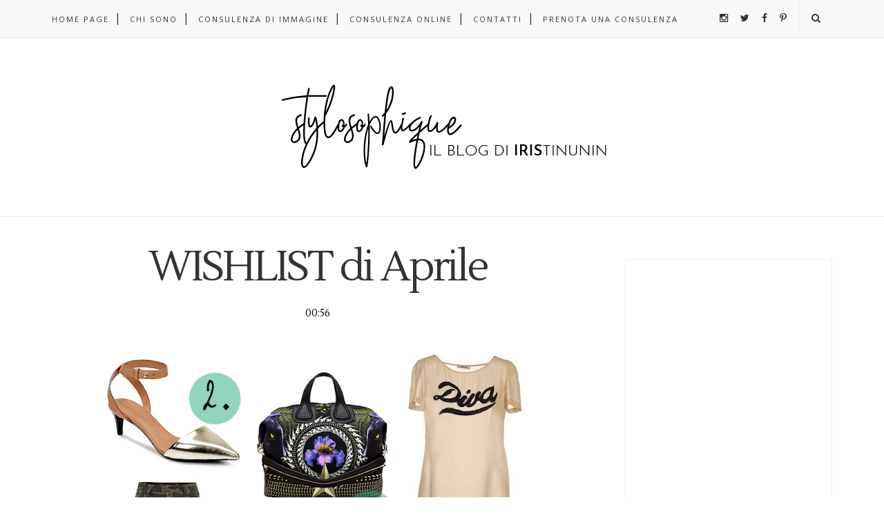

--- FILE ---
content_type: text/html; charset=utf-8
request_url: https://www.google.com/recaptcha/api2/aframe
body_size: 266
content:
<!DOCTYPE HTML><html><head><meta http-equiv="content-type" content="text/html; charset=UTF-8"></head><body><script nonce="Eshv-VSQztq86f4li3a8_g">/** Anti-fraud and anti-abuse applications only. See google.com/recaptcha */ try{var clients={'sodar':'https://pagead2.googlesyndication.com/pagead/sodar?'};window.addEventListener("message",function(a){try{if(a.source===window.parent){var b=JSON.parse(a.data);var c=clients[b['id']];if(c){var d=document.createElement('img');d.src=c+b['params']+'&rc='+(localStorage.getItem("rc::a")?sessionStorage.getItem("rc::b"):"");window.document.body.appendChild(d);sessionStorage.setItem("rc::e",parseInt(sessionStorage.getItem("rc::e")||0)+1);localStorage.setItem("rc::h",'1769297521720');}}}catch(b){}});window.parent.postMessage("_grecaptcha_ready", "*");}catch(b){}</script></body></html>

--- FILE ---
content_type: text/javascript; charset=UTF-8
request_url: https://www.stylosophique.com/feeds/posts/default/-/Moschino%20Cheap%20and%20Chic?alt=json-in-script&callback=related_results_labels_thumbs&max-results=6
body_size: 20533
content:
// API callback
related_results_labels_thumbs({"version":"1.0","encoding":"UTF-8","feed":{"xmlns":"http://www.w3.org/2005/Atom","xmlns$openSearch":"http://a9.com/-/spec/opensearchrss/1.0/","xmlns$blogger":"http://schemas.google.com/blogger/2008","xmlns$georss":"http://www.georss.org/georss","xmlns$gd":"http://schemas.google.com/g/2005","xmlns$thr":"http://purl.org/syndication/thread/1.0","id":{"$t":"tag:blogger.com,1999:blog-5583927774024252214"},"updated":{"$t":"2026-01-11T08:52:07.261+01:00"},"category":[{"term":"Iris Tinunin"},{"term":"OUTFIT"},{"term":"Fashion Blogger"},{"term":"REVIEW"},{"term":"VIDEO"},{"term":"EVENT"},{"term":"Beauty Blogger"},{"term":"Versilia"},{"term":"Curvy Blogger"},{"term":"Curvy"},{"term":"Forte dei Marmi"},{"term":"Tutorial"},{"term":"Make Up"},{"term":"GLAMOUR IN ROSE"},{"term":"Armocromia"},{"term":"Milano"},{"term":"GIVEAWAY"},{"term":"personal style"},{"term":"Chanel"},{"term":"hm"},{"term":"swatch"},{"term":"HOW TO"},{"term":"Firenze"},{"term":"Spartoo"},{"term":"SHOOTING"},{"term":"stile personale"},{"term":"PREVIEW"},{"term":"Milano Moda Donna"},{"term":"prime impressioni"},{"term":"PURCHASE"},{"term":"DIY"},{"term":"ZARA"},{"term":"KIKO"},{"term":"LIFESTYLE"},{"term":"MILANO FASHION WEEK - Feb 2013"},{"term":"TIP"},{"term":"#INSTAGRAMMARECIBO"},{"term":"Neve Cosmetics"},{"term":"TRAVEL"},{"term":"ASOS"},{"term":"REVLON"},{"term":"#armocromiris"},{"term":"Linda's Dream"},{"term":"Marina Rinaldi"},{"term":"WISHLIST"},{"term":"Cruciani"},{"term":"Elena Mirò"},{"term":"Jeffrey Campbell"},{"term":"MAC"},{"term":"Stella McCartney"},{"term":"Storytelling"},{"term":"swatches"},{"term":"Baracco Bags"},{"term":"Hairstyle"},{"term":"Mia Wish"},{"term":"#StylosoTIPS"},{"term":"Accademia Maharishi Sathyananda"},{"term":"Bershka"},{"term":"Milan Fashion Week"},{"term":"STREETSTYLE"},{"term":"prezzi"},{"term":"Analisi del Colore"},{"term":"Anteprima"},{"term":"Baracco"},{"term":"Jessica Buurman"},{"term":"Look"},{"term":"Louis Vuitton"},{"term":"Nabla"},{"term":"PITTI 83"},{"term":"THE SHOW - It's a Blogger Fashion Week"},{"term":"Toscana"},{"term":"Trend"},{"term":"estate"},{"term":"prezzo"},{"term":"vintage"},{"term":"EDITORIAL"},{"term":"Forever21"},{"term":"Lucca"},{"term":"Pitti 2013"},{"term":"Pitti Immagine"},{"term":"Promod"},{"term":"Shiseido"},{"term":"#WomenAreBack"},{"term":"#stylosoXMAS"},{"term":"Body Positive"},{"term":"Consulente d'Immagine"},{"term":"Curvy Model"},{"term":"Fiorella Rubino"},{"term":"MTV"},{"term":"MY INSPIRATION"},{"term":"Persona by Marina Rinaldi"},{"term":"Tally Weijl"},{"term":"Viareggio"},{"term":"fashion blog"},{"term":"Backstage"},{"term":"Buffalo"},{"term":"Casio"},{"term":"Max Factor"},{"term":"NEW IN"},{"term":"PITTI W 11"},{"term":"Pantene"},{"term":"Women Are Back"},{"term":"YSL"},{"term":"essence"},{"term":"Ax Paris"},{"term":"BARCELLONA 2010"},{"term":"Coca Cola LipDub"},{"term":"Consigli di stile"},{"term":"Consulente di Immagine"},{"term":"Festival Internazionale del Film di Roma 2011"},{"term":"Home Decor"},{"term":"LIFE"},{"term":"MR Experience"},{"term":"Miu Miu"},{"term":"Natale 2013"},{"term":"OOTD"},{"term":"Pietrasanta"},{"term":"Presentazione"},{"term":"Ricette"},{"term":"Roma"},{"term":"Zalando"},{"term":"sfilata"},{"term":"Blugirl"},{"term":"Bodyshape"},{"term":"Calzedonia"},{"term":"Camaieu"},{"term":"Emilio Pucci"},{"term":"Gatta Blogger"},{"term":"Idee di look"},{"term":"LOUIS VUITTON MONOGRAM MINI LIN SPEEDY"},{"term":"Limited Edition"},{"term":"Palette"},{"term":"Pepitosa Bijoux"},{"term":"Pimkie"},{"term":"Pitti Uomo"},{"term":"ROAD TRIP Spagna - Portogallo 2011"},{"term":"ROMWE"},{"term":"Rossella Carrara"},{"term":"SS 2014"},{"term":"STO IN FISSA"},{"term":"Sanremo 2011"},{"term":"Stories of Friendship"},{"term":"Tee Trend"},{"term":"Tutorialist"},{"term":"VFNO"},{"term":"Wella"},{"term":"capelli"},{"term":"makeup"},{"term":"shatush"},{"term":"what to wear"},{"term":"#TodayMakeUpWithIris"},{"term":"#stylosoSANREMO"},{"term":"52 week money challenge"},{"term":"65° Festival di Sanremo"},{"term":"Autunno\/Inverno 2013 - 2014"},{"term":"Braccialetti Cruciani"},{"term":"Curvy Model Italia"},{"term":"Dove Come Quando"},{"term":"IDEE REGALO Natale 2014"},{"term":"Idee regalo"},{"term":"Instagram"},{"term":"MISS ITALIA 2012"},{"term":"Made in Italy"},{"term":"Marina di Pietrasanta"},{"term":"Matrimonio"},{"term":"Natale 2016"},{"term":"New Opening"},{"term":"Philippe Matignon"},{"term":"Pitti"},{"term":"San Valentino"},{"term":"Sephora"},{"term":"Sergio Levantesi"},{"term":"Shop Online"},{"term":"Sleek MakeUp"},{"term":"Steve Madden"},{"term":"Testanera"},{"term":"Toscana and Bloggers"},{"term":"UGG"},{"term":"X FACTOR \u0026 MAX FACTOR"},{"term":"armocromia autunno"},{"term":"armocromia estate"},{"term":"armocromia inverno"},{"term":"armocromia primavera"},{"term":"look of the day"},{"term":"outfit 2023"},{"term":"#shinestrong"},{"term":"ALDO"},{"term":"Autunno"},{"term":"BaByliss"},{"term":"Bikini"},{"term":"Blogger"},{"term":"Boyfriend Jeans"},{"term":"COTRIL"},{"term":"CULT"},{"term":"Costume intero"},{"term":"Diego Dalla Palma"},{"term":"Fendi"},{"term":"For.Me"},{"term":"GUCCI"},{"term":"Get Ready with Me"},{"term":"Imperfect"},{"term":"Intervista"},{"term":"MAC Cosmetics"},{"term":"MFW DIARY"},{"term":"Milano Fashion Week"},{"term":"Natale"},{"term":"Pitti Woman Precollection"},{"term":"Primadonna"},{"term":"Primavera\/Estate 2013"},{"term":"Prodotti per capelli"},{"term":"SALDI"},{"term":"Sam Edelman"},{"term":"Shopping"},{"term":"Speedy"},{"term":"Stagione"},{"term":"Stile"},{"term":"TOPSHOP"},{"term":"Twiga"},{"term":"Ultimo dell'anno"},{"term":"Urban Decay"},{"term":"VALENTINO"},{"term":"Windsor Smith"},{"term":"X Factor"},{"term":"natale 2015"},{"term":"pantone"},{"term":"pro image consultant"},{"term":"rossetto rosso"},{"term":"saving plan"},{"term":"saving plan della iris"},{"term":"scarpe"},{"term":"shatush della Iris"},{"term":"sottotono freddo"},{"term":"vincitrice"},{"term":"#FeelWella"},{"term":"#lairisinferie"},{"term":"A\/I 2013-2014"},{"term":"ASOS CURVE"},{"term":"Abito"},{"term":"Autunno 2014"},{"term":"Balenciaga"},{"term":"Beautiful Girl"},{"term":"Beauty Blog"},{"term":"Bellezza"},{"term":"Benedetta Mariotti"},{"term":"Benefit"},{"term":"Blumarine"},{"term":"Bonprix"},{"term":"Boots Laboratoriers"},{"term":"Bracciale"},{"term":"Capannina Forte dei Marmi"},{"term":"Capodanno"},{"term":"Cashmere"},{"term":"Colori pastello"},{"term":"Compleanno"},{"term":"Consulenza di Immagine"},{"term":"Converse"},{"term":"Cosmoprof"},{"term":"Cosmoprof 2011"},{"term":"Creative Lab"},{"term":"Curvyglam"},{"term":"DIARY"},{"term":"Deborah Milano"},{"term":"Dip Dye"},{"term":"Everyday look"},{"term":"Fashion Show"},{"term":"Flower Crown"},{"term":"Fourever"},{"term":"Gliss"},{"term":"Golden Point"},{"term":"Gourmet"},{"term":"Hair Care Routine"},{"term":"Herbal Essences"},{"term":"Italian Fashion Bloggers"},{"term":"Kim Kardashian"},{"term":"LOVE Moschino"},{"term":"LUISAVIAROMA"},{"term":"La Capannina"},{"term":"La Iris Del Cuore"},{"term":"London Rebel"},{"term":"Make Up Forever"},{"term":"Mango"},{"term":"Marie Claire"},{"term":"Mascara"},{"term":"Mi Preparo con Voi"},{"term":"Miss Italia"},{"term":"Miss Italia nel Mondo"},{"term":"Monica Bellucci"},{"term":"Montecatini"},{"term":"Montecatini Fashion Week"},{"term":"Montecatini Terme"},{"term":"Moschino"},{"term":"Nashi Argan"},{"term":"Natale 2012"},{"term":"Natale 2014"},{"term":"OVS"},{"term":"OVS Curvyglam"},{"term":"OVS Industry"},{"term":"Olaz"},{"term":"POMIKAKI"},{"term":"PUPA"},{"term":"Personal Stylist"},{"term":"Pitti W"},{"term":"Plus Size Fashion"},{"term":"Ponza"},{"term":"Primavera 2017"},{"term":"Printemps Précieux"},{"term":"Purina"},{"term":"Recap"},{"term":"Renata Mojzisova"},{"term":"Rouge Noir"},{"term":"Scacco alle Regine"},{"term":"Scarpe Nude"},{"term":"Schutz"},{"term":"Segreti"},{"term":"Shabby Rose"},{"term":"Shopping Online"},{"term":"Skincare"},{"term":"Sodini"},{"term":"Sodini Bijoux"},{"term":"Sport"},{"term":"Stagioni"},{"term":"Summer"},{"term":"Sunglasses"},{"term":"Superdry"},{"term":"Tendenze"},{"term":"Torino"},{"term":"VFNO 2012 - ROMA"},{"term":"VFNO 2013"},{"term":"Valentino Rockstud shoes"},{"term":"Vanessa Incontrada"},{"term":"Vero Moda"},{"term":"Vintage Lab"},{"term":"Vogue Fashion Night Out"},{"term":"Vogue.it"},{"term":"Wedding Guest"},{"term":"Wendy in Wonderland"},{"term":"XF8"},{"term":"YSL Beauty"},{"term":"Yoek"},{"term":"Zoe Karssen"},{"term":"abbinamenti"},{"term":"app"},{"term":"color of the year"},{"term":"comparativi"},{"term":"comparazione"},{"term":"discoteche versilia"},{"term":"estate 2016"},{"term":"flatform"},{"term":"guest post"},{"term":"personal color analysis"},{"term":"profumo"},{"term":"ricetta"},{"term":"salute"},{"term":"wedge sneakers"},{"term":"#MaraVenierperLuisaViola"},{"term":"#VanessaDisegnaMirò"},{"term":"#ciotolapulita"},{"term":"#felixsensations"},{"term":"#neve4me"},{"term":"ALDO Shoes"},{"term":"ALFAPARF"},{"term":"Alessandra Nido"},{"term":"Alessandra Razete"},{"term":"Alexander McQueen"},{"term":"Alexandra Alberta Chiolo"},{"term":"Atos Lombardini"},{"term":"Autunno 2017"},{"term":"Baronette Club"},{"term":"Bata"},{"term":"Be Chic"},{"term":"Beach Club"},{"term":"Beach Wear"},{"term":"Beachwear"},{"term":"Belen Rodriguez"},{"term":"Betty London"},{"term":"Bianco e Nero"},{"term":"Black and White"},{"term":"Blazer"},{"term":"Blogger Day"},{"term":"Bloggers"},{"term":"Bloggers Love Tuscany"},{"term":"Bloggers Party"},{"term":"Bologna"},{"term":"Borchie"},{"term":"Borsalino"},{"term":"Bugie Fiorentine"},{"term":"Canale 5"},{"term":"Capelli secchi"},{"term":"Cartier"},{"term":"Cartier Trinity Eyewear"},{"term":"Carvela"},{"term":"Castelfiorentino"},{"term":"Catrice"},{"term":"Centro Commerciale Le Terrazze"},{"term":"Chanel Illusion d'Ombre"},{"term":"Chanel Rouge Allure Velvet - 47 L'Eclatante"},{"term":"Christian Louboutin"},{"term":"Christmas"},{"term":"Cocktail Party"},{"term":"Collection"},{"term":"Comunicazione attraverso l'immagine"},{"term":"Coral Bliss"},{"term":"Cotril Salons by Marina"},{"term":"Crime"},{"term":"Crop Top"},{"term":"Cropped Pants"},{"term":"Culottes"},{"term":"Curvitaly"},{"term":"Cut Out Boots"},{"term":"Denim Color Collection"},{"term":"Diadora"},{"term":"Diamond Dogma"},{"term":"Digital Emotion"},{"term":"Dilò Bijoux"},{"term":"Donne con le Curve"},{"term":"Dorothy Perkins"},{"term":"Due vincitrici"},{"term":"Emporio Armani"},{"term":"Ermanno Scervino"},{"term":"Estate 2013"},{"term":"Evento"},{"term":"FABI"},{"term":"FLOGG"},{"term":"Fabio Castelli"},{"term":"Facebook"},{"term":"Facial Shape"},{"term":"Falabella"},{"term":"Fashion Tips"},{"term":"Firenze4Ever"},{"term":"Flaviana Boni"},{"term":"For.me by Elena Mirò"},{"term":"Forme del Viso"},{"term":"Fornarina"},{"term":"Friendship Bracelet"},{"term":"Fun is not expensive"},{"term":"GLAMOUR Real People"},{"term":"Gelsomino"},{"term":"Gillie"},{"term":"Gioielli"},{"term":"Glitter"},{"term":"Glossip"},{"term":"Glossip Make Up"},{"term":"Gossip Girl"},{"term":"Groupon"},{"term":"Guerlain"},{"term":"Hairmed"},{"term":"Halloween"},{"term":"Hangover Eventi"},{"term":"Happiness is a $10 Tee"},{"term":"Head and Shoulders"},{"term":"Illusion d'Ombre"},{"term":"Infinitamente Forte"},{"term":"Infinitely Strong"},{"term":"InstaLook"},{"term":"Intimissimi"},{"term":"Inverno"},{"term":"Iris Tinunin Cartier Ambassador"},{"term":"Iris Tinunin ad Avanti un Altro"},{"term":"Isomed"},{"term":"Isomed Beauty Clinic"},{"term":"Italian Curvy Blog"},{"term":"JackyCeline"},{"term":"Je T'aime"},{"term":"Jennifer"},{"term":"Just Bitten Kissable"},{"term":"KENZO"},{"term":"Kate Middleton"},{"term":"Kenza"},{"term":"Keyrà Curvy Festival"},{"term":"L'Occitane"},{"term":"LUSH"},{"term":"LVMH"},{"term":"La Bussola"},{"term":"La Rinascente"},{"term":"La Spezia"},{"term":"Lady Spike"},{"term":"Leopard print"},{"term":"Les Journées Particulières"},{"term":"Liquid Hair"},{"term":"Liquirizia"},{"term":"Locali Versilia"},{"term":"Look Autunnale"},{"term":"Look da aperitivo"},{"term":"Lookbook"},{"term":"Luisa Viola"},{"term":"MTV EMA 2014"},{"term":"Maison Scotch"},{"term":"Maison du Monde"},{"term":"Make Up Collection"},{"term":"Manicure"},{"term":"Mara Venier"},{"term":"Marc Jacobs Beauty"},{"term":"Mariagrazia Panizzi"},{"term":"Max Cardelli"},{"term":"Max Mara"},{"term":"Maybelline New York"},{"term":"Melacerba"},{"term":"Melissa + Vivienne Westwood"},{"term":"Metal and Flower"},{"term":"Mini Lin"},{"term":"Miu Miu Bow Bag"},{"term":"Morellato"},{"term":"Moschino Cheap and Chic"},{"term":"Mr. Wolf"},{"term":"NEWS"},{"term":"NIVEA"},{"term":"NO NAME"},{"term":"NYX"},{"term":"Nail Art"},{"term":"Nine West"},{"term":"Nude"},{"term":"Nude Shoes"},{"term":"Nuova Apertura"},{"term":"Nuova Collezione"},{"term":"Occhiali da sole"},{"term":"Ortigia"},{"term":"Outfit di Natale"},{"term":"PAOLA TI"},{"term":"PITTI 85 \/ PITTI W 13"},{"term":"Paisley"},{"term":"Pantaloni Bianchi"},{"term":"Pantaloni militari"},{"term":"Pasqua"},{"term":"Paula Cademartori"},{"term":"Peris"},{"term":"Peter Pan"},{"term":"PhotUpShion"},{"term":"Physicians Formula"},{"term":"Pink Coat"},{"term":"Pitti W 12"},{"term":"Plus Size"},{"term":"Prada"},{"term":"Primavera 2016"},{"term":"Promo"},{"term":"Red carpet"},{"term":"Reebok"},{"term":"Relish"},{"term":"Rimmel London"},{"term":"Ring Finger"},{"term":"Risskio"},{"term":"River Island"},{"term":"Rivers Island"},{"term":"Roberto Cavalli"},{"term":"Robyberta"},{"term":"Rosewe"},{"term":"RossoRossetto"},{"term":"S'agapò"},{"term":"SKEM"},{"term":"SS 15"},{"term":"SUNDAY RECAP"},{"term":"SUPER"},{"term":"San Frediano"},{"term":"San Silvestro"},{"term":"Saraghina"},{"term":"Sergio Rossi"},{"term":"Shabby Chic"},{"term":"Shorts"},{"term":"Showroom Je T'aime"},{"term":"Sicilia"},{"term":"Silver"},{"term":"Simplechic"},{"term":"Siracusa"},{"term":"Skort"},{"term":"Sneakers"},{"term":"Snick"},{"term":"StarHotels Rosa Grand"},{"term":"Strass and Co"},{"term":"Studded"},{"term":"Suzie Mas"},{"term":"TEK"},{"term":"Temporary Shop"},{"term":"Terme Tettuccio"},{"term":"Tezuk"},{"term":"Thread Sense"},{"term":"Tiffany e Co."},{"term":"Tolu Wear"},{"term":"Tom Ford"},{"term":"Tom Ford Beauty"},{"term":"Tommy Hilfiger"},{"term":"Top and Flop"},{"term":"Tour"},{"term":"TroppoTogo.it"},{"term":"Tu Style in the City"},{"term":"Twiga Beach Club"},{"term":"UNBOXING"},{"term":"VFNO 2012 - FIRENZE"},{"term":"VFNO Milano"},{"term":"Vernis à Lèvres Pop Water"},{"term":"Videoclip Stage"},{"term":"Vintage 55"},{"term":"Vogue"},{"term":"WHITE Milano - Feb 2013"},{"term":"Youngblood"},{"term":"abbronzatura"},{"term":"abito lungo"},{"term":"armadio consapevole"},{"term":"blush"},{"term":"body shaming"},{"term":"bright"},{"term":"buoni propositi"},{"term":"capelli mossi"},{"term":"codice sconto"},{"term":"color analysis"},{"term":"come risparmiare €1000"},{"term":"cool"},{"term":"cosa indossare ad un matrimonio"},{"term":"cura dei capelli"},{"term":"deep"},{"term":"e-vasiva"},{"term":"e.l.f."},{"term":"emily in paris"},{"term":"esperta di stile"},{"term":"everyday make up"},{"term":"fai da te"},{"term":"foto e video"},{"term":"ghd"},{"term":"gonna"},{"term":"image consultant"},{"term":"in palette"},{"term":"iniziativa"},{"term":"light"},{"term":"lily collins"},{"term":"lista prodotti"},{"term":"longchamp"},{"term":"look da ufficio"},{"term":"look quotidiani"},{"term":"maquillage"},{"term":"matte"},{"term":"natale 2024"},{"term":"organizzazione make up"},{"term":"ospite"},{"term":"outfit of the day"},{"term":"outift"},{"term":"pantone color institute"},{"term":"pavone"},{"term":"piano risparmio"},{"term":"pois"},{"term":"risparmiare"},{"term":"rossetti"},{"term":"sconti"},{"term":"scrub"},{"term":"snapchat"},{"term":"soft"},{"term":"sottotono caldo"},{"term":"stripes"},{"term":"total black"},{"term":"total white"},{"term":"trucco"},{"term":"vaniglia"},{"term":"warm"},{"term":"#6ilmiosanvalentino"},{"term":"#BussolaBloggersNight"},{"term":"#Felix"},{"term":"#GourmetSoup"},{"term":"#IDiaridiFelix"},{"term":"#IODONNACONGLISHORTS"},{"term":"#MIA16"},{"term":"#MLBB"},{"term":"#MRSoundtrack"},{"term":"#RockTheCrop"},{"term":"#StylosoAGENDA"},{"term":"#Villa31Lucca"},{"term":"#WeAreBetterWithPets"},{"term":"#WeekendInUmbria"},{"term":"#YOURMOVE"},{"term":"#caprai4love"},{"term":"#decalogodellairis"},{"term":"#ebaycollezioni"},{"term":"#fingiperdavvero"},{"term":"#getthehotlook"},{"term":"#goldenpoints4s"},{"term":"#ilprofumodelmare"},{"term":"#irisLOVESshiseido"},{"term":"#lairisintour"},{"term":"#nocashtrip"},{"term":"#yslblackopium"},{"term":"09 Fabulous"},{"term":"10 dollar tee"},{"term":"10 step"},{"term":"100€ di sconto"},{"term":"17 aprile 1990"},{"term":"17 aprile 2020"},{"term":"19 marzo"},{"term":"1990"},{"term":"1990s"},{"term":"2013"},{"term":"2014"},{"term":"2019"},{"term":"2021"},{"term":"2022"},{"term":"2023"},{"term":"2025"},{"term":"30 anni"},{"term":"32mm diametro"},{"term":"39 Raffinement"},{"term":"5 anni"},{"term":"5 capi indispensabili"},{"term":"50 Sfumature di Grigio"},{"term":"50 Shades of Grey"},{"term":"63esima edizione"},{"term":"7 for all mankind"},{"term":"8 denari"},{"term":"8 marzo"},{"term":"845 Lagoon"},{"term":"A Few Best Men"},{"term":"A\/I 2024-25"},{"term":"ABSOLUTE Douglas"},{"term":"AIL"},{"term":"AL e RO Design"},{"term":"ALS Association"},{"term":"AW16"},{"term":"Abeille Royal"},{"term":"Abetone"},{"term":"Abito monospalla"},{"term":"Acid Rules"},{"term":"Acqua dell'Elba"},{"term":"Acquisti"},{"term":"ActiveWear"},{"term":"Ad"},{"term":"Agosto 2013"},{"term":"Air Guitar"},{"term":"Airwrap"},{"term":"Alberto Guardiani"},{"term":"Alessandra"},{"term":"Alessio Bazzichi Fotografo"},{"term":"Alex Belli"},{"term":"Alice Campello"},{"term":"All About Eyes"},{"term":"Allergy"},{"term":"Alta Moda"},{"term":"Alto Milano"},{"term":"Alviero Martini"},{"term":"Ambassador"},{"term":"Amsterdam"},{"term":"Amsterdam 2016"},{"term":"Anatomicals"},{"term":"Anche io ho la farfallina"},{"term":"Ancient Greek Sandals"},{"term":"Anfibi"},{"term":"Animal Friendly"},{"term":"Anna Molinari"},{"term":"Annalisa"},{"term":"Anniversary"},{"term":"Anthony Peto"},{"term":"Anti Smog"},{"term":"Antonio Marras"},{"term":"Apologia"},{"term":"April May"},{"term":"Aprile 2013"},{"term":"Aqua Collection"},{"term":"Argento"},{"term":"Aria"},{"term":"Arian"},{"term":"ArtCircus"},{"term":"Artika"},{"term":"Artis"},{"term":"Ashlee Simpson"},{"term":"Asos Dino"},{"term":"Attila"},{"term":"Attori"},{"term":"Attrici"},{"term":"Au Soleil"},{"term":"Audrey Hepburn"},{"term":"Auronia"},{"term":"Autumn"},{"term":"Autunno 2013"},{"term":"Avanti Un Altro"},{"term":"Avenue PR"},{"term":"Ayrali"},{"term":"Ayurveda"},{"term":"B44"},{"term":"BEAUTY NEWS"},{"term":"BOCCIATO"},{"term":"Back Buttons Swaters"},{"term":"Bad Girl"},{"term":"Bagno Margherita"},{"term":"Bailey 44"},{"term":"Bailey Button"},{"term":"Ballin"},{"term":"Bambolina"},{"term":"Banco Alimentare"},{"term":"Barbie"},{"term":"Barcellona"},{"term":"Baricco"},{"term":"Baseball Cap"},{"term":"Bauletto Joy"},{"term":"Be TWEEN"},{"term":"Be Wow"},{"term":"Be Wow Cover Design"},{"term":"BeChic"},{"term":"Beautiful Box"},{"term":"Beauty Editor"},{"term":"Beauty Routine"},{"term":"Beauty Sleeping Mask"},{"term":"BeautyBlogger.it"},{"term":"Belle Fuori"},{"term":"Bellissima Revolution"},{"term":"Betsey Johnson"},{"term":"Beyoncé"},{"term":"Bianca B"},{"term":"Bibi Alaja"},{"term":"Bibi Bijoux"},{"term":"Bigodino.it"},{"term":"Bijou Brigitte"},{"term":"Bikini per tutte le taglie"},{"term":"Bikini personalizzato"},{"term":"Biokey"},{"term":"Bird Print"},{"term":"Birthday"},{"term":"Bisbigli"},{"term":"Black Friday"},{"term":"Black Lips"},{"term":"Black Loves White"},{"term":"Blanco"},{"term":"Blanket Coat"},{"term":"Blogger Agency"},{"term":"Blooming Delight"},{"term":"Blossom Blush"},{"term":"Blue Rhythm de Chanel"},{"term":"Blush Garden"},{"term":"Blush by 3"},{"term":"Blushissimi"},{"term":"Bodyshaming"},{"term":"Borsa di paglia"},{"term":"Borse"},{"term":"Boticca"},{"term":"Bottega Quattro"},{"term":"Bottega Veneta"},{"term":"Bottega Verde"},{"term":"Boxer Braids"},{"term":"Braccialetto dell'amicizia"},{"term":"Braun"},{"term":"Braun Face"},{"term":"Breaking Down"},{"term":"Brini Showroom"},{"term":"Brini VS. Wait"},{"term":"Bronx"},{"term":"Brooklyn Beckham"},{"term":"Bruno Premi"},{"term":"Bruxelles 2014"},{"term":"Bullboxer"},{"term":"Bungle Chic"},{"term":"Buoni un milione di volte"},{"term":"Burgundy"},{"term":"Burro corpo al cocco"},{"term":"Bussola"},{"term":"Bussola di Focette"},{"term":"Butterfly Valley"},{"term":"Byu"},{"term":"CANON 500D"},{"term":"CC Color Corrector"},{"term":"CHANEL 533 April"},{"term":"CHANEL FALL 2012"},{"term":"CHANEL ROUGE ALLURE"},{"term":"CK cosmetics"},{"term":"CLARINS"},{"term":"Cagliari"},{"term":"Calendario Pirelli"},{"term":"Californ.I.A"},{"term":"California"},{"term":"California Dream"},{"term":"Calvin Klein"},{"term":"Calze color carne"},{"term":"Camaldi"},{"term":"Camel coat"},{"term":"Camera bag"},{"term":"Camouflage"},{"term":"Campagna Sociale"},{"term":"Candice Huffine"},{"term":"Cantanti"},{"term":"Capannina Bloggers' Night"},{"term":"Capelli Crespi"},{"term":"Capelli taglio medio"},{"term":"Cappelli"},{"term":"Caprai"},{"term":"Capsule Collection"},{"term":"Carla Gozzi"},{"term":"Carol de Leon"},{"term":"Carolina Crescentini"},{"term":"Carolina Kostner"},{"term":"Carta You\u0026Eni"},{"term":"Casadei"},{"term":"Castello Sforzesco"},{"term":"Catena"},{"term":"Catrice - Allround Concealer"},{"term":"Caudalie"},{"term":"Cecile by TWIN SET"},{"term":"Celebrities"},{"term":"Centro Benessere Rigenera"},{"term":"Cerimonia"},{"term":"Cesare Cremonini"},{"term":"Chanel - Les 4 Ombres - 39 Raffinement"},{"term":"Chanel - Ombretti Ombre Essentielle"},{"term":"Chanel Extrait de Gloss - 69 Merveille"},{"term":"Chanel Extrait de Gloss - 70 Attirance"},{"term":"Chanel Mascara"},{"term":"Chanel Nail Polish"},{"term":"Chanel Rouge Allure 91 Séduisante"},{"term":"Chanel Rouge Allure 97 Incandescente"},{"term":"Chanel Ruoge Allure 109 Rouge Noir"},{"term":"Chef"},{"term":"Cheirosa 62"},{"term":"Chiara Biasi"},{"term":"Chiara Boni"},{"term":"Chiara Ferragni"},{"term":"Chiara Nasti"},{"term":"Chic senza sforzo"},{"term":"Chignon"},{"term":"Chloe Moretz"},{"term":"Christine Kardashian"},{"term":"Ciliegie"},{"term":"Circolo 1901"},{"term":"Citazioni"},{"term":"Classic Short"},{"term":"Claudia Mandia"},{"term":"Clear Clutch"},{"term":"Clinique"},{"term":"Clodyn"},{"term":"Clogg"},{"term":"Clover Canyon"},{"term":"Club Eyeshadow"},{"term":"CoCo Clear Mud Detox Mask"},{"term":"CoCo Glow Body Scrub"},{"term":"CoCo Shine Hair Mask"},{"term":"Coccinelle"},{"term":"Cocco"},{"term":"Cocomì Bijoux"},{"term":"Codice sconto ASOS"},{"term":"Codici sconto"},{"term":"Collection Fall 2012"},{"term":"Collezione"},{"term":"Collezione Déco"},{"term":"Collezione bikini Tezuk"},{"term":"Collezioni"},{"term":"Color Tattoo 24 hr"},{"term":"Color Touch"},{"term":"Colori estivi"},{"term":"Colour Analysis"},{"term":"ColourPop"},{"term":"Come Donare"},{"term":"Come applicare perfettamente il rossetto rosso"},{"term":"Come curare il cashmere"},{"term":"Come indossare le fantasia"},{"term":"Come usare instagram"},{"term":"Comunicazione"},{"term":"Consigli anti freddo"},{"term":"Cool Summer"},{"term":"Corona di fiori"},{"term":"Corpo e Seno"},{"term":"Corriere della Sera"},{"term":"Corsaro Rosso"},{"term":"Corso Italia"},{"term":"Cortina Bag"},{"term":"Cosa comprare per non sbagliare"},{"term":"Cosa indossano le Bloggers"},{"term":"Cose bellissime dei social"},{"term":"Costa Favolosa"},{"term":"Costes"},{"term":"Cous Cous"},{"term":"Cover"},{"term":"Craig\u0026Karl"},{"term":"Cream Clothing"},{"term":"Creamy Soft Mask"},{"term":"Crema Corpo"},{"term":"Crema Detergente Corpo"},{"term":"Crema Gel Lipolitica"},{"term":"Crema Rassodante"},{"term":"Crema Schiarente"},{"term":"Crema idratante viso all'acido ialuronico"},{"term":"Cristalli Illuminanti"},{"term":"Cristiano Tomei"},{"term":"Crostini ricotta e more"},{"term":"Cruciani goes to America"},{"term":"Crème de la crème"},{"term":"Curvy Blog"},{"term":"Curvy Girls"},{"term":"Curvy Life"},{"term":"Curvy Pride"},{"term":"Cutie Cravings"},{"term":"CyS Dermacare"},{"term":"Cyber Monday"},{"term":"DIVA"},{"term":"Dalla parte della natura"},{"term":"Dario Fattore"},{"term":"Dark Heroine"},{"term":"David Mayer Naman"},{"term":"David Morelli"},{"term":"David Thewlis"},{"term":"Dayana"},{"term":"Dayana Boutique"},{"term":"Denim"},{"term":"Denim It's Up"},{"term":"Dessert à Lèvres"},{"term":"Dettagli Sparkling"},{"term":"Diamond Tower"},{"term":"Dicembre 2013"},{"term":"Dina"},{"term":"Dinner Cam"},{"term":"Dip Hem"},{"term":"Diretta"},{"term":"Discoteca Bussola"},{"term":"Dolce e Gabbana"},{"term":"Dolce e Gabbana - Monica Bellucci Personal Appearance"},{"term":"Donazioni"},{"term":"Double B"},{"term":"Double Dutch Braid"},{"term":"Douglas 16 Dark Nights"},{"term":"Douglas 17 Golden Eye"},{"term":"Douglas 19 Red Carpet"},{"term":"Douglas 20 Golden Globe"},{"term":"Douglas 21 Xtravagance"},{"term":"Dr. Martens"},{"term":"Dreamy Matte Liquid Lipstick"},{"term":"Dsquared2"},{"term":"Durga"},{"term":"Dyson"},{"term":"Dyson Airwrap"},{"term":"Dyson Supersonic"},{"term":"E. Porselli Milano for Woolrich"},{"term":"ENPA"},{"term":"ESR Italia"},{"term":"ESSIE"},{"term":"Easybags"},{"term":"Easybags.it"},{"term":"Eataly"},{"term":"Eclats du Soir"},{"term":"Eco-friendly"},{"term":"Edenly"},{"term":"Effetti Speciali"},{"term":"Effortlessly chic"},{"term":"Elisa Taviti"},{"term":"Elite"},{"term":"Elliott Maan"},{"term":"Emanuela Postacchini"},{"term":"Emilia Poli"},{"term":"Emma Stone"},{"term":"Emma Watson"},{"term":"Erika del Fiandra"},{"term":"Esay Waves"},{"term":"Espadrillas"},{"term":"Esthederm"},{"term":"Ethnomorphic"},{"term":"Ethos Profumerie"},{"term":"Eugenie"},{"term":"Eva Herzigova"},{"term":"Eva Kant"},{"term":"Even and Odd"},{"term":"Exfoliating Scrub"},{"term":"Extrait de Gloss"},{"term":"FASHION NEWS"},{"term":"FIAT"},{"term":"FUZZI"},{"term":"Fabio Fazio"},{"term":"Face of the day"},{"term":"Fairy"},{"term":"Fake Fur"},{"term":"Falconeri"},{"term":"Fall 2014"},{"term":"Fall Look"},{"term":"Fall Season"},{"term":"Fancy D"},{"term":"Fantasia Vichy"},{"term":"Fashion Blogger in incognito"},{"term":"Fashion Week"},{"term":"Fashion in Flair"},{"term":"Fashion in Pfanner"},{"term":"FbVideo"},{"term":"Federica Nargi"},{"term":"Fedez"},{"term":"Feel Your Look"},{"term":"Felicity Jones"},{"term":"Felix"},{"term":"Felpa con stampa Venere"},{"term":"Felpa stampa floreale"},{"term":"Female Condifence Report"},{"term":"Fenomeno Lana del Rey"},{"term":"Ferragosto"},{"term":"Ferro per capelli"},{"term":"Festa del Cinema di Roma"},{"term":"Festa della Rete"},{"term":"Festile"},{"term":"Festival"},{"term":"Festival di Sanremo 2013"},{"term":"Fiera"},{"term":"Figs and Rouge"},{"term":"Filiera Moda Italia"},{"term":"Filo Dopolavoro"},{"term":"Fiocco"},{"term":"FiorellaGo"},{"term":"Fiori di Barbieri"},{"term":"Fisherman's Friend"},{"term":"Fishtail"},{"term":"Flip Flop"},{"term":"Floreale"},{"term":"Flower"},{"term":"Food Hall"},{"term":"Ford"},{"term":"Ford Social Restaurant"},{"term":"Foreo"},{"term":"Foreo Luna Mini"},{"term":"Forma del Viso"},{"term":"Forte nel Cuore"},{"term":"Fortemarmini nel Mondo"},{"term":"Fortino"},{"term":"Fossil"},{"term":"Foto Ufficiale"},{"term":"Francesca Chillemi"},{"term":"Francesco Molinelli"},{"term":"Francesco Renga"},{"term":"Freestylextreme"},{"term":"Freeze"},{"term":"French Toast"},{"term":"Frenzlauer"},{"term":"Frou Frou"},{"term":"Frullato"},{"term":"Fuck Society"},{"term":"Full Lash Volume"},{"term":"Full Woman Collection"},{"term":"FunWeek"},{"term":"Furla"},{"term":"G-lish"},{"term":"GAP"},{"term":"GET THAT LOOK"},{"term":"GIOIA Look"},{"term":"GLAMOUR"},{"term":"Gabi Gregg"},{"term":"Gaffe"},{"term":"Galeotti Piume"},{"term":"Gel Couture"},{"term":"Genesis Collection"},{"term":"Georges Morand"},{"term":"Get The Hot Look - David Mayer Naman"},{"term":"Giacca in ecopelle"},{"term":"Giacomo Arengario"},{"term":"Giada MUA"},{"term":"Giambattista Valli"},{"term":"Giardini di Palestro"},{"term":"Giardino di Boboli"},{"term":"Gift Bag"},{"term":"Gilet"},{"term":"Ginevra Migliori"},{"term":"Gioielli Damiani"},{"term":"Gipsy 05"},{"term":"Girl Model"},{"term":"Giugno 2013"},{"term":"Giulia Arena"},{"term":"Giulia D."},{"term":"Giulia F."},{"term":"Giulia Ferrara"},{"term":"Giuliette Brown"},{"term":"Givenchy"},{"term":"Glamour Italia"},{"term":"Gliss Hair Repair"},{"term":"Gliss by Testanera Hair Repair con Liquid Keratin"},{"term":"Gloss D'enfer"},{"term":"Glossip Make Up - Silk Duo Eyeshadow 01 Once upon a time"},{"term":"Glossy Box"},{"term":"GlossyBox"},{"term":"Go-to-look"},{"term":"Golden Globes 2015"},{"term":"Gomma"},{"term":"Gonna a ruota"},{"term":"Grosseto"},{"term":"Grunge Glam"},{"term":"Grunge Glam Party"},{"term":"Gucci Guilty Pour Femme"},{"term":"Guendalina Sartori"},{"term":"Guest Blogger"},{"term":"Guida alle Taglie"},{"term":"Gwyneth Paltrow"},{"term":"HAUL"},{"term":"Hair of New York"},{"term":"Hairmed Trattamento Ricostruzione alla keratina"},{"term":"Halle Berry"},{"term":"Happiness"},{"term":"Hard Rock Cafè"},{"term":"Haute Couture"},{"term":"Havaianas"},{"term":"Heart Beat"},{"term":"Heidi"},{"term":"HelloBody"},{"term":"Herno"},{"term":"Herschel Supply Co."},{"term":"Highlighting Palette"},{"term":"Hippie Chic"},{"term":"Hold Up"},{"term":"Home Wear"},{"term":"HomeAway"},{"term":"HoopsWatch"},{"term":"Hotel Corallo"},{"term":"HotelTonight"},{"term":"Houte Couture"},{"term":"How to style Dr Martens"},{"term":"Hydra Beauty Nutrition"},{"term":"Hysteria"},{"term":"I Play"},{"term":"I don't care"},{"term":"I follow rivers"},{"term":"I love It"},{"term":"I miei look di"},{"term":"I'm Conditional Mascara"},{"term":"IBUKI"},{"term":"IED"},{"term":"INCI"},{"term":"Iblues"},{"term":"Ice Bucket Challenge"},{"term":"Icona Pop"},{"term":"Idea Più"},{"term":"Ideal Skin"},{"term":"Il Cantinone"},{"term":"Il Nicchio"},{"term":"Il Sapore della Bellezza"},{"term":"Il Tempo delle Donne"},{"term":"Il più comico spettacolo del mondo di Totò"},{"term":"Illusoire"},{"term":"Image Consulting"},{"term":"Imbuto"},{"term":"Influencer"},{"term":"Innovazione"},{"term":"InstaVideo"},{"term":"Instagram da seguire"},{"term":"Intervista a Iris Tinunin"},{"term":"Intervista ad Iris Tinunin"},{"term":"Inverno Brillante"},{"term":"Invitata perfetta"},{"term":"Io mi vesto così"},{"term":"IoDonna"},{"term":"Iris Bangle"},{"term":"Iris Flower"},{"term":"Iris Shirt"},{"term":"Iris Tinunin Guest da QVC Italia"},{"term":"Iris Tinunin intervista Monica Bellucci"},{"term":"Iris Tinunin su Marie Claire"},{"term":"Isabel Marant"},{"term":"Isabel Marant Etoile"},{"term":"Isola d'Elba"},{"term":"Istituto Europeo di Design"},{"term":"It's a Blogger Fashion Week"},{"term":"Italia"},{"term":"Ivano Marescotti"},{"term":"Jalurox"},{"term":"Janet et Janet"},{"term":"Javier Vallhonrat"},{"term":"Jeans"},{"term":"Jeffrey Campbell PLAY"},{"term":"Jelly Pong Pong"},{"term":"Jesus Henry Christ"},{"term":"Jewels Boutique"},{"term":"Jijil"},{"term":"Jo No Fui"},{"term":"Jonak"},{"term":"Juhn Jaihong"},{"term":"Just Cavalli"},{"term":"Justin Bieber"},{"term":"Kate Moss"},{"term":"Katya Zharkova"},{"term":"Kenzas.se"},{"term":"Keyrà"},{"term":"Keytè"},{"term":"Kimono"},{"term":"Kipling"},{"term":"Kiss Pop"},{"term":"Koah"},{"term":"Kooka"},{"term":"Korres"},{"term":"Kristen Stewart"},{"term":"Kristina"},{"term":"Krystal"},{"term":"L'Erbolario"},{"term":"L'industriale"},{"term":"L'oreal"},{"term":"LA Sunrise"},{"term":"LV"},{"term":"La Brindille"},{"term":"La Gardenia"},{"term":"La Notte dei sogni"},{"term":"La Petite Robe"},{"term":"Labbra nere"},{"term":"Laboratorio delle Essenza"},{"term":"Lacquer Rouge"},{"term":"Ladurée"},{"term":"Lagoon"},{"term":"Lana del Rey"},{"term":"Lanvin"},{"term":"Lash Potion"},{"term":"Lauren McKanzie"},{"term":"Lazzerini"},{"term":"Le Lift"},{"term":"Le Pandorine"},{"term":"Le Rock"},{"term":"Le Rouge"},{"term":"Le Stylo Lèvres"},{"term":"LePlàs"},{"term":"Lea Foscati"},{"term":"Leam.com"},{"term":"Leather Pants"},{"term":"Legge contro i Blog ProAna"},{"term":"Leggings"},{"term":"Lemon Print"},{"term":"Lemonade"},{"term":"Lemucis"},{"term":"Lenti Multilayer"},{"term":"Les 4 Ombres"},{"term":"Les Automnales"},{"term":"Les Essentiels"},{"term":"Les Garcons de la Rue"},{"term":"Les Lunes"},{"term":"Les Sours"},{"term":"Les Tropeziennes"},{"term":"Liam Hemsworth"},{"term":"Liberazione"},{"term":"Lido di Camaiore"},{"term":"Like Crazy"},{"term":"Lily by Stella McCartney"},{"term":"Lime Crime"},{"term":"Linda Shoes"},{"term":"Linea Nera"},{"term":"Lingerie Shorts"},{"term":"Lip Dub"},{"term":"Lips and Boys"},{"term":"Lipsy London"},{"term":"Little red dress"},{"term":"Liveblog"},{"term":"Locali"},{"term":"Londra"},{"term":"Look da spiaggia"},{"term":"Looks"},{"term":"Loriblu"},{"term":"Low Cost"},{"term":"Luc Besson"},{"term":"Luciana Littizzetto"},{"term":"Lucilla Boari"},{"term":"Luglio 2013"},{"term":"Lux Society"},{"term":"LuxSociety"},{"term":"Luxurious"},{"term":"Luxury Mask"},{"term":"Lycra Beauty"},{"term":"Lykke Li"},{"term":"MAC Masterclass Brush Collection"},{"term":"MAD(e)"},{"term":"MFW"},{"term":"MORACCANOIL"},{"term":"MTV EMA"},{"term":"MTV Italia"},{"term":"MULAC"},{"term":"Macchianera Internet Awards"},{"term":"Macchianera Internet Awards 2016"},{"term":"Magazine"},{"term":"Magazzini del sale"},{"term":"Magic Pencil"},{"term":"Maglioncino Borchiato"},{"term":"Maiden Art"},{"term":"Maison About"},{"term":"Maison Martin Margiela"},{"term":"Makeup Brushes"},{"term":"Maki Uehara"},{"term":"Mammut"},{"term":"Manga Brows"},{"term":"Mango Viral Dress"},{"term":"Manuela Gravina"},{"term":"Marc by Marc Jacobs"},{"term":"Mare d'amare"},{"term":"Margiel with HM"},{"term":"Maria Galland"},{"term":"Maria Galland Paris - Masque Souple 2"},{"term":"Maria de Filippi"},{"term":"Marian"},{"term":"Mariano di Vaio"},{"term":"Marie Claire Streetstyle"},{"term":"Marina Simonini"},{"term":"Mario Testino"},{"term":"Mariuccia Milano"},{"term":"Marketing"},{"term":"Marsilia"},{"term":"Martina Bonadio"},{"term":"Maschera Capelli al Miele"},{"term":"Maserati"},{"term":"Masque Souple"},{"term":"Massimo Ghini"},{"term":"Master Chef Italia"},{"term":"Matrix Oil Wonders"},{"term":"Matteo"},{"term":"Matthew Waitesmith"},{"term":"Maxi Dress"},{"term":"Maybelline Color Tattoo 24HR - 40 Permanent Taupe"},{"term":"McQ by Alexander McQueen"},{"term":"MeMeMe"},{"term":"Medicina Estetica"},{"term":"Megan Fox"},{"term":"Melluso"},{"term":"Mermaid Collection"},{"term":"Metallizzato"},{"term":"Micaela Ramazzotti"},{"term":"Michael Kors"},{"term":"Micheal Kors"},{"term":"Michelle Jonas"},{"term":"Michelle Yeoh"},{"term":"Mikyri"},{"term":"Mila Kunis"},{"term":"Milano Studio Digital"},{"term":"Mina"},{"term":"Mina Gamboni"},{"term":"Mineo Mare"},{"term":"Mineral Cosmetics"},{"term":"Minusey"},{"term":"Miramare"},{"term":"Mirror Lens"},{"term":"Miss Italia 2013"},{"term":"Miss Italia 2014"},{"term":"Miss Italia Curvy"},{"term":"MissPandamonium"},{"term":"Missoni"},{"term":"Mistero Barocco"},{"term":"Mistery Box"},{"term":"Miu Miu Glasses"},{"term":"Mocha Mousse"},{"term":"Moda"},{"term":"Moda Lab"},{"term":"Moda Scandinava"},{"term":"Moda Uomo"},{"term":"MoiJeJoue"},{"term":"Molly Bracken"},{"term":"Mon Petite"},{"term":"Monogram"},{"term":"Monte Carlo"},{"term":"Montefalco"},{"term":"Morfologia dell'effetto Lana del Rey"},{"term":"Moringa Oleifera"},{"term":"Moroccanoil"},{"term":"Motivi"},{"term":"Mr. Fox"},{"term":"Mules Shoes"},{"term":"Murr"},{"term":"Muryx"},{"term":"Mutations"},{"term":"My Calvins"},{"term":"My Day with Persona"},{"term":"My Diary From Milan"},{"term":"My Lips But Better"},{"term":"Myself"},{"term":"NDM"},{"term":"NIKE"},{"term":"NYX Cosmetics"},{"term":"NYX Jumbo Lip Pencil 712 Plush Red"},{"term":"NYX Sheer Gloss 09 Fabulous"},{"term":"Naked Basics"},{"term":"Nara Camicie"},{"term":"Nascondino Double Precision concealer"},{"term":"Naven"},{"term":"Necessary Clothing"},{"term":"Net-a-porter"},{"term":"New Era"},{"term":"New Line Academy"},{"term":"New Look"},{"term":"New York Color"},{"term":"Nicole Richie"},{"term":"Nightingale"},{"term":"Nightlife"},{"term":"Nike Huarache"},{"term":"No Cash"},{"term":"No Cash Trip"},{"term":"Noel"},{"term":"Noemi"},{"term":"Non testato sugli animali"},{"term":"Notes de Printemps"},{"term":"Novembre 2012"},{"term":"Nudo"},{"term":"Nuit Infinie"},{"term":"Numero 0"},{"term":"Nuna Lie"},{"term":"Nuova Boutique VALENTINO in Versilia"},{"term":"Nuovo taglio"},{"term":"Nutriseduction"},{"term":"Nutriseduction Luxury Mask"},{"term":"Nutriseduction Pearl Shampoo"},{"term":"Oasis"},{"term":"Oceane"},{"term":"Oceano Mare"},{"term":"Olimpiadi"},{"term":"Olo"},{"term":"Olo Fashion"},{"term":"Ombre Essentielle"},{"term":"Online Only"},{"term":"Oprah"},{"term":"Optiva"},{"term":"Orelia"},{"term":"Oro Rosa"},{"term":"Ottica Guidoreni"},{"term":"Ottobre 2013"},{"term":"Our Style Your Personality"},{"term":"Outfit 2013"},{"term":"Oval Brushes"},{"term":"P\u0026G"},{"term":"P2"},{"term":"P3"},{"term":"P5"},{"term":"PE 2014"},{"term":"PETER"},{"term":"PG Beauty Grooming"},{"term":"PRESS"},{"term":"PSY"},{"term":"PUPA Diamond Eyeliner"},{"term":"PUPA Diamond Eyeliner 03"},{"term":"Padiglione della Ghiaia"},{"term":"Palazzo Parigi"},{"term":"Pantaloni di pelle"},{"term":"Panthermal"},{"term":"Pare Gabia"},{"term":"Paris"},{"term":"Partner"},{"term":"Party"},{"term":"Party SUPER"},{"term":"Pastel Colors"},{"term":"Patrick Demarchelier"},{"term":"Pearl Shampoo"},{"term":"Pedro Miralles"},{"term":"Peekaboo"},{"term":"Pelle delicata"},{"term":"Pennelli"},{"term":"Pennelli Ovali"},{"term":"People"},{"term":"Peplum"},{"term":"Periscope"},{"term":"Perla del Forte"},{"term":"Personal Style Post"},{"term":"Photoshop"},{"term":"Pied de Poule"},{"term":"Piega Perfetta"},{"term":"Piero Style"},{"term":"Pigalle Spikes"},{"term":"Pimini ultraleggeri"},{"term":"Pin Up"},{"term":"Pink"},{"term":"Pink Bouquet"},{"term":"Pink Corner"},{"term":"Pink Lemonade"},{"term":"Pink PP by Valentino"},{"term":"Pisa"},{"term":"Pisacco"},{"term":"Piscina"},{"term":"Pitti Uomo 84"},{"term":"Piz Buin"},{"term":"Please"},{"term":"Pocahontas"},{"term":"Ponza 2014"},{"term":"Poongsan"},{"term":"Pop Up Store"},{"term":"Porselli"},{"term":"PortAventura World"},{"term":"Potion Paradise Collection"},{"term":"Power Pro"},{"term":"Precious Metals"},{"term":"Presidente della Repubblica"},{"term":"Pretty Ballerinas"},{"term":"Pretty Little Liars"},{"term":"Prezzi Spese di Spedizione"},{"term":"Primavera 2013"},{"term":"Principe di Firenze"},{"term":"Probeat Agency"},{"term":"Profumerie Sabbioni"},{"term":"Project Runway Italia"},{"term":"Protezione solare"},{"term":"Pulizia"},{"term":"Pure Zen"},{"term":"Puro"},{"term":"QVC"},{"term":"QVC Italia"},{"term":"Quadretti Vichy"},{"term":"Quotes"},{"term":"REVLON - Super Lustrous Lipstick 028 Cherry Blossom"},{"term":"REVLON - Super Lustrous Lipstick 030 Pink Pearl"},{"term":"REVLON Photoready Cream Blush"},{"term":"REVLON Photoready Cream Blush - Flushed 200"},{"term":"REVLON Photoready™ Sculpting Blush Palette 004 Berry"},{"term":"Rabanser"},{"term":"Radio Luiss"},{"term":"Raffaella Fico"},{"term":"Rajastan"},{"term":"Rasoir Sunglasses"},{"term":"Real People"},{"term":"Real Techniques Sam's Picks"},{"term":"Reato"},{"term":"Red Sox Appeal"},{"term":"Regalo"},{"term":"Rejuvenating"},{"term":"Remington"},{"term":"Renè Caovilla"},{"term":"Repubblica"},{"term":"Reset Body"},{"term":"Resto del Carlino"},{"term":"Restyling"},{"term":"Retro Matte Liquid Lip Colour"},{"term":"Revlon Just Bitten Kissable 010 Darling"},{"term":"Revlon Just Bitten Kissable 020 Lovesick"},{"term":"Revlon Just Bitten Kissable 040 Rendezvous"},{"term":"Ribes of love"},{"term":"Riccardo Scamarcio"},{"term":"Riccardo Vimercati"},{"term":"Ricci\u0026Curl"},{"term":"Riccione"},{"term":"Rimmel London - Lasting Finish by Kate Lipstick 112"},{"term":"Rio 2016"},{"term":"Riot"},{"term":"Rivista"},{"term":"Rjan Tolomei"},{"term":"Rockstud"},{"term":"Rosa"},{"term":"Rosa Shocking"},{"term":"Rose"},{"term":"Rossetti Nude"},{"term":"Rossetto fucsia"},{"term":"Rosso Valentino"},{"term":"Rouge Allure"},{"term":"Rouge Allure Velvet"},{"term":"Rouge Pur Couture"},{"term":"Rouge Rouge"},{"term":"Royal Wedding"},{"term":"Rudolph"},{"term":"Rum Jungle"},{"term":"SFATIAMO IL MITO DEL RED CARPET"},{"term":"SP System Professional"},{"term":"STEFANEL"},{"term":"STONEX"},{"term":"SUPER Milano - Feb 2013"},{"term":"Sabot"},{"term":"Saint Laurent"},{"term":"Saint Tropez"},{"term":"Salmoiraghi\u0026Viganò"},{"term":"Salone del Mobile"},{"term":"Salvo Sottile"},{"term":"Sanremo"},{"term":"Sant'Ermete"},{"term":"Sarah Summer"},{"term":"Savana"},{"term":"Scarpe rosa cipria"},{"term":"Schiaparelli"},{"term":"Scialle Monogram"},{"term":"Scintille di Luce"},{"term":"Secchiate d'acqua"},{"term":"See by Chloé"},{"term":"Seletti"},{"term":"Semplice"},{"term":"Sephora Playa"},{"term":"Sergio Rubini"},{"term":"Settembre 2016"},{"term":"Shabby Rose Pietrasanta"},{"term":"Shade Glow"},{"term":"Shades of Blue Dress"},{"term":"Shampoo Idratante alla Vaniglia"},{"term":"Shangai"},{"term":"Shangai Collection"},{"term":"Shaping"},{"term":"Sheer Gloss"},{"term":"Shoes Lover"},{"term":"Shop Art"},{"term":"Shredded Jeans"},{"term":"Shutter"},{"term":"Shutter Sunglesses"},{"term":"Siamese"},{"term":"Siciliainbocca"},{"term":"Siero Contorno Occhi con DNA"},{"term":"Silk Duo Eyeshadow"},{"term":"Silvian Heach"},{"term":"Simone Prusso"},{"term":"Sisters of Pearl"},{"term":"Skin Emotion"},{"term":"Smalti"},{"term":"Smalto KIKO 348"},{"term":"Smalto semipermanente"},{"term":"Smartbox"},{"term":"Smash"},{"term":"Smile Industry"},{"term":"Smiley Company"},{"term":"Smiley London"},{"term":"Smokey Eyes"},{"term":"Smoky Eyes"},{"term":"Snake Print"},{"term":"Snob Tee"},{"term":"Snow Flakes"},{"term":"Sochi 2014"},{"term":"Sol de Janeiro"},{"term":"Sono bella così"},{"term":"Sophia Loren"},{"term":"Sorel"},{"term":"Soya Fish"},{"term":"Stagioni cromatiche"},{"term":"Stampa azteca"},{"term":"Stan Smith"},{"term":"Star for One Day"},{"term":"Stefano de Martino"},{"term":"Stella Jean"},{"term":"Stella di Natale"},{"term":"Step by step"},{"term":"Stephane Kelian"},{"term":"Stephanie Zwicky"},{"term":"Stileo"},{"term":"Stonex Very Smartphone"},{"term":"Stop Body Shaming"},{"term":"Store"},{"term":"Stradivarius"},{"term":"Straight Brush"},{"term":"Strategia"},{"term":"Streaming"},{"term":"Studded Sweater"},{"term":"Styligion"},{"term":"Styling Session"},{"term":"Stylisit per un giorno"},{"term":"Stylist"},{"term":"Stylistclick"},{"term":"Suitcase Girlz"},{"term":"Summer Tour"},{"term":"Sunglasses Shop"},{"term":"Superga"},{"term":"Superman"},{"term":"Superstition"},{"term":"Surania"},{"term":"Swatch Skin"},{"term":"Swiss Beauty Lab"},{"term":"Synchro Skin"},{"term":"TOUS"},{"term":"TTT"},{"term":"Tailored Beauty"},{"term":"Tak.Ori"},{"term":"Tamaris"},{"term":"Tanesha Awasthi"},{"term":"Taormina"},{"term":"Tara Lynn"},{"term":"Tassel Earrings"},{"term":"Tats"},{"term":"Taupage"},{"term":"Teatro della Pergola"},{"term":"Tempi di Consegna"},{"term":"Tenax"},{"term":"Tensione In"},{"term":"Teresita Balance SPA"},{"term":"Terracotta Skin"},{"term":"Testanera - GLISS Linea Oil Nutritive"},{"term":"Testanera - GLISS Oil Elixir Quotidiano"},{"term":"Testanera Loves Bloggers"},{"term":"Testanera Loves NY"},{"term":"Testanera Loves New York"},{"term":"The Lady"},{"term":"The Luxury Packet Chewing-Gum"},{"term":"The Show"},{"term":"The Teenager"},{"term":"The White Party"},{"term":"The deep blue sea"},{"term":"The power of lips"},{"term":"Therence Davies"},{"term":"Think Pink"},{"term":"Three Floor"},{"term":"Timeless"},{"term":"Tint-in-oil"},{"term":"Tiro con l'arco"},{"term":"Toccami Versilia"},{"term":"Toilet Paper"},{"term":"Tolu"},{"term":"Tonfano"},{"term":"Too Faced Chocolate Bon Bons"},{"term":"Total Look"},{"term":"Total Look sotto i 130€"},{"term":"Trattamento Corpo Rigenerante"},{"term":"Trattamento Viso Anti-Age"},{"term":"Trattamento Viso Eudermico"},{"term":"Treccia a spiga"},{"term":"Trendsetter"},{"term":"Treviso"},{"term":"Trieste 2015"},{"term":"Trinity"},{"term":"Trinity de Cartier"},{"term":"Triumph"},{"term":"Troppo Top Tshirt"},{"term":"Trucchi"},{"term":"Trucco senza pennelli"},{"term":"Tu Style"},{"term":"Tulle Skirt"},{"term":"Tumore al seno"},{"term":"Tutorial Definitivo"},{"term":"Tutti i tipi di pelle"},{"term":"Twenties Icon"},{"term":"Twin Set Simona Barbieri"},{"term":"Twist Secret"},{"term":"Ugg Boots"},{"term":"Umbria"},{"term":"Umbria 2017"},{"term":"Un petit truc sur la tête"},{"term":"United Colors of Benetton"},{"term":"Urban Decay Naked"},{"term":"Urban Decay Naked 3"},{"term":"Urban Panorama"},{"term":"Utopia"},{"term":"V73"},{"term":"VALENTINO apre a Forte dei Marmi"},{"term":"VFNO 2013 Firenze"},{"term":"Valencia"},{"term":"Valentina Marzullo"},{"term":"Valentino New Opening"},{"term":"Valentino Red"},{"term":"Vampy Lips"},{"term":"Vaniday"},{"term":"Veiled Rouge"},{"term":"Ventis per You\u0026Eni"},{"term":"Venus Concept"},{"term":"Venus Legacy"},{"term":"Vernis à Lèvres Plump-Up"},{"term":"Vernissage #vernissageneve"},{"term":"Versilia Yachting Rendez-Vous"},{"term":"Versus Party Gala"},{"term":"Vestiti con stile"},{"term":"Via de' Tornabuoni"},{"term":"Vichy"},{"term":"Vichy Dress"},{"term":"Vidade"},{"term":"Video Outfit"},{"term":"Vila"},{"term":"Villa Bertelli"},{"term":"Villa Pucci"},{"term":"Villa di Granaiolo"},{"term":"Vinyluse"},{"term":"Violetta by MOSCHINO"},{"term":"Vip"},{"term":"Viso"},{"term":"Vittoria"},{"term":"Volcom"},{"term":"Voucher carburante Eni"},{"term":"Voucher scontati Enjoy"},{"term":"WHITE"},{"term":"WWF"},{"term":"What For"},{"term":"White Pants"},{"term":"White Pary"},{"term":"White Restaurant and Lounge Bar"},{"term":"White Siviglia"},{"term":"White Tea Fluid Gel Cleanser"},{"term":"Wild Love"},{"term":"Wildfox"},{"term":"Winter Bright"},{"term":"Woolrich"},{"term":"Woolrich Rosa Cipria"},{"term":"World Fashion CatWalk"},{"term":"WtF*ck"},{"term":"X FACTOR  \u0026 MAX FACTOR"},{"term":"X Factor Italia"},{"term":"X-Mas Collection"},{"term":"YSL Mascara Volume Effet Faux Cils 1"},{"term":"Yellow"},{"term":"Yes I Am Cover"},{"term":"Yoga"},{"term":"You Star"},{"term":"Youngblood - Lipstick Barely Nude"},{"term":"Youngblood - Lipstick Sorbet"},{"term":"Youngblood - Lipstick Spicy"},{"term":"Youngblood - Lipstick Vixen"},{"term":"Your Lips Can Save Lives"},{"term":"Yumi"},{"term":"Yurban"},{"term":"Yves Saint Laurent"},{"term":"ZARA TRF"},{"term":"Zalando Collection"},{"term":"Zalando Curvy"},{"term":"a chi dona"},{"term":"a midsummer's dream"},{"term":"abbinamento"},{"term":"abiti"},{"term":"abiti belli"},{"term":"abiti da cerimonia"},{"term":"abito con le palme"},{"term":"abito fucsia della iris"},{"term":"abito virale di mango"},{"term":"acconciature"},{"term":"acquisti online"},{"term":"addobbi natalizi fai da te"},{"term":"agosto"},{"term":"alfemminile"},{"term":"alimentazione"},{"term":"all day soiree"},{"term":"amazon"},{"term":"amazon prime"},{"term":"amore"},{"term":"amplified"},{"term":"apertura"},{"term":"arizona"},{"term":"armocromista"},{"term":"arredo giardino"},{"term":"art-inspired"},{"term":"asciugacapelli"},{"term":"autunno inverno"},{"term":"babouche"},{"term":"ballerine con lacci"},{"term":"balze"},{"term":"ban"},{"term":"bandana"},{"term":"bari"},{"term":"basic"},{"term":"benessere"},{"term":"bijoux"},{"term":"birkenstock"},{"term":"birkenstock arizona"},{"term":"biscotti facili"},{"term":"blink"},{"term":"bloggers night"},{"term":"boing"},{"term":"booking"},{"term":"borse di lusso"},{"term":"bottoni posteriori"},{"term":"bozzetto"},{"term":"breton shirt"},{"term":"bronzer"},{"term":"buckle belt"},{"term":"busy"},{"term":"capelli danneggiati"},{"term":"capelli sciupati"},{"term":"capospalla"},{"term":"cappotti online"},{"term":"cappottino rosa"},{"term":"cappotto"},{"term":"cappotto cipria"},{"term":"cappotto rosa"},{"term":"causa"},{"term":"cavigliera"},{"term":"cenare gratis"},{"term":"cerchio cromatico"},{"term":"cheratina"},{"term":"ciabattine hermes"},{"term":"cinema"},{"term":"cintura doppia fibbia"},{"term":"cioccolata calda"},{"term":"cioccolato fondente"},{"term":"clean"},{"term":"clessidra"},{"term":"clogs"},{"term":"closet organizer"},{"term":"collana"},{"term":"collant"},{"term":"color carne"},{"term":"color wheel"},{"term":"colore di capelli"},{"term":"colore occhi"},{"term":"colori complementari"},{"term":"come abbinare le fantasie"},{"term":"come abbinare le sneakers"},{"term":"come acquistare"},{"term":"come farle da sole"},{"term":"come indossare"},{"term":"come indossare gli ugg"},{"term":"come indossarlo"},{"term":"come lavare il cashmere"},{"term":"come risparmiare"},{"term":"come risparmiare nel 2022"},{"term":"come risparmiare nel 2024"},{"term":"come risparmiare €2000"},{"term":"come risparmiare €500"},{"term":"come scegliere gli occhiali da sole"},{"term":"come si abbina"},{"term":"come si indossa"},{"term":"come si usa"},{"term":"come trovare il proprio stile"},{"term":"come truccarsi"},{"term":"come vestirsi per la laurea"},{"term":"completo"},{"term":"consigli"},{"term":"consigli per gli acquisti"},{"term":"consulente di armocromia"},{"term":"consulenze"},{"term":"continuità cromatica"},{"term":"corso di armocromia"},{"term":"cos'è"},{"term":"cosa c'è nella mia borsa"},{"term":"cosa comprare coi saldi"},{"term":"cosa fare ponte 25 aprile 25 aprile"},{"term":"costume"},{"term":"crème shadow"},{"term":"cura della pelle"},{"term":"daily make up"},{"term":"decluttering"},{"term":"decorazioni natalizie"},{"term":"degradè"},{"term":"depilazione"},{"term":"detersione viso"},{"term":"diva crime"},{"term":"dove acquistare cashmere"},{"term":"dove acquistare prodotti eco-bio"},{"term":"dove acquistarle"},{"term":"dress"},{"term":"eBay"},{"term":"easy"},{"term":"eco-bio"},{"term":"economia domestica"},{"term":"ecopelle"},{"term":"ecopelliccia"},{"term":"eni cafè"},{"term":"errori di stile"},{"term":"esate 2012"},{"term":"essena oneill"},{"term":"estate cool"},{"term":"estate versilia"},{"term":"etichette dei capi"},{"term":"eventi in salone"},{"term":"everyday makeup"},{"term":"eye \u0026 cheek Palette"},{"term":"fanola"},{"term":"fantasie"},{"term":"faq"},{"term":"festa del papà"},{"term":"fibre tessili"},{"term":"figlio della merda"},{"term":"fillies\u0026boots"},{"term":"film"},{"term":"fino alla 48"},{"term":"floreali"},{"term":"focaccia di pollo"},{"term":"foulard"},{"term":"fragranza"},{"term":"frame advisor"},{"term":"full face using only oval brushes"},{"term":"funnybooth"},{"term":"gavroche"},{"term":"gennaio 2013"},{"term":"gennaio 2014"},{"term":"ghd chronos"},{"term":"ghd saldi"},{"term":"ghd sconto"},{"term":"giacca"},{"term":"giulia valentina"},{"term":"gonna a tubo"},{"term":"gonna in camoscio"},{"term":"gonna perfetta"},{"term":"gucci rush"},{"term":"hair"},{"term":"hashtag bloccato"},{"term":"homify"},{"term":"house of chronos"},{"term":"how to stile"},{"term":"i-Divine"},{"term":"iAm Cover"},{"term":"iDee Studio"},{"term":"iPhone 4s"},{"term":"idee fai da te"},{"term":"idee look"},{"term":"idee regalo donna"},{"term":"idee regalo natale per lei"},{"term":"idee regalo sotto i €20"},{"term":"illuminanti"},{"term":"invitata"},{"term":"iris  tinunin"},{"term":"jacket"},{"term":"jeans a zampa"},{"term":"kelsi dagger"},{"term":"kerastase"},{"term":"la bellezza è la salute che si vede il benessere è la salute che si sente"},{"term":"la regola numero 1"},{"term":"la regola numero 1 di iris tinunin"},{"term":"labbra scure"},{"term":"laurea"},{"term":"le pliage"},{"term":"lenti transitions"},{"term":"lifestyle blog"},{"term":"linguine"},{"term":"live streaming"},{"term":"look estivi"},{"term":"look invernale"},{"term":"look luminoso"},{"term":"look perfetti"},{"term":"lookbook autunno 2024"},{"term":"luxury"},{"term":"luxury bag"},{"term":"luxury shopping"},{"term":"magenta"},{"term":"maggio"},{"term":"maggio 2013"},{"term":"maglietta a righe"},{"term":"maglioncini"},{"term":"maison vuitton"},{"term":"makeup storage"},{"term":"malva"},{"term":"mango girls"},{"term":"mano di Fatima"},{"term":"marinière"},{"term":"maschere viso"},{"term":"massaggi"},{"term":"mauve"},{"term":"mazzancolle"},{"term":"mezza stagione"},{"term":"mineralize"},{"term":"mito"},{"term":"mocassini"},{"term":"moda sostenibile"},{"term":"modal"},{"term":"mom jeans"},{"term":"money challenge 2022"},{"term":"morfologia femminile"},{"term":"must have"},{"term":"napoli"},{"term":"nars"},{"term":"natural gloss"},{"term":"navabi"},{"term":"navabi Curvy Blog Award 2012"},{"term":"negozio temporaneo"},{"term":"netflix"},{"term":"new chic"},{"term":"new year's eve"},{"term":"no buy challenge"},{"term":"no buy month"},{"term":"occhiali da sole in base al viso"},{"term":"offerte"},{"term":"ombretti"},{"term":"ombè"},{"term":"onde morbide"},{"term":"opinioni"},{"term":"oran hermes"},{"term":"orari"},{"term":"orario"},{"term":"organizzazione armadio"},{"term":"organizzazione dell'armadio"},{"term":"ossidazione"},{"term":"ossidazione capelli"},{"term":"outfit estivi"},{"term":"outfit laurea"},{"term":"outfit settembre"},{"term":"outifit"},{"term":"outift of the day"},{"term":"overalls"},{"term":"paint pot"},{"term":"palette componibile"},{"term":"pantaloni a zampa"},{"term":"pantaloni corti"},{"term":"pantaloni palazzo"},{"term":"paola turani"},{"term":"pentafoglio"},{"term":"periwinkle"},{"term":"personal shopper"},{"term":"personal stylisit"},{"term":"pervinca"},{"term":"photo booth"},{"term":"piastra"},{"term":"piazza della signoria"},{"term":"pisellini"},{"term":"pizzo"},{"term":"podcast"},{"term":"polka dots"},{"term":"polpette"},{"term":"ponte 25 aprile"},{"term":"pop society"},{"term":"prezzi bassi"},{"term":"primavera"},{"term":"primavera bright"},{"term":"print"},{"term":"prodotti dell'anno"},{"term":"prodotti per il mare"},{"term":"prodotti top"},{"term":"profumi"},{"term":"profumi femminili"},{"term":"profumi floreali"},{"term":"profumo gucci"},{"term":"promozioni"},{"term":"protezione UV"},{"term":"protezione dal sole"},{"term":"querela"},{"term":"rapporti"},{"term":"rayon"},{"term":"recensione"},{"term":"red flag"},{"term":"red flags"},{"term":"regole"},{"term":"relazioni"},{"term":"reportage"},{"term":"retro matte"},{"term":"retrovirus rai2"},{"term":"righe"},{"term":"risparmiare €1000"},{"term":"rosa cipria"},{"term":"rossetti high brand"},{"term":"ruota del colore"},{"term":"sage green"},{"term":"salopette"},{"term":"sandali"},{"term":"sandali alla schiava"},{"term":"sarenza"},{"term":"scarpe basse"},{"term":"scarpe bianche e nere"},{"term":"sconti.com"},{"term":"segreto"},{"term":"semplificarsi la vita"},{"term":"sentenza"},{"term":"settembre 2013"},{"term":"sezane"},{"term":"shacket"},{"term":"shampoo antiarancio"},{"term":"shirt"},{"term":"shoes"},{"term":"shopping consapevole"},{"term":"shopping guide"},{"term":"significato"},{"term":"single"},{"term":"siti cinesi"},{"term":"skincare coreana"},{"term":"slippers"},{"term":"smog"},{"term":"sneakers da donna"},{"term":"social"},{"term":"social network"},{"term":"sock boots"},{"term":"solestruck"},{"term":"sopracciglia"},{"term":"sorprese romantiche"},{"term":"sottotono"},{"term":"sovratono"},{"term":"spanx"},{"term":"spazzola lisciante"},{"term":"spring"},{"term":"ss2020"},{"term":"stampa pavone"},{"term":"stanchezza primaverile"},{"term":"stile di vita"},{"term":"stivaletti"},{"term":"stivali"},{"term":"stivali calzino"},{"term":"stivali su misura"},{"term":"storia"},{"term":"stripe t-shirt"},{"term":"striped t-shirt"},{"term":"strucco da tutti i giorni"},{"term":"studio tmls"},{"term":"styling"},{"term":"stylosoXMAS"},{"term":"stylosophique"},{"term":"suede skirt"},{"term":"summer 2013"},{"term":"summer look"},{"term":"swatches Pillow Lips"},{"term":"t-shirt a righe"},{"term":"taglie comode"},{"term":"taglie grandi"},{"term":"tailleur"},{"term":"tess masazza"},{"term":"theordinary"},{"term":"torta"},{"term":"tracolla"},{"term":"triferro"},{"term":"truccarsi in 5 minuti"},{"term":"trucco da tutti i giorni"},{"term":"trucco inverno"},{"term":"trucco natalizio"},{"term":"trucco occhi grigio"},{"term":"trucco over 30"},{"term":"trucco quotidiano"},{"term":"twilly"},{"term":"upgrade"},{"term":"valigia"},{"term":"velluto"},{"term":"verde salvia"},{"term":"versatili"},{"term":"very peri"},{"term":"vestito virale di mango"},{"term":"viaggiare"},{"term":"videocorso"},{"term":"villatrentuno"},{"term":"viola e giallo"},{"term":"viscosa"},{"term":"viscosa di bambù"},{"term":"viva magenta"},{"term":"voglio dunque sono"},{"term":"volant"},{"term":"wedding planner"},{"term":"wemakeup"},{"term":"white pants look"},{"term":"winners"},{"term":"winter"},{"term":"winter look"},{"term":"work outfit"},{"term":"working girl"},{"term":"zeppe nere"},{"term":"zoccoli"},{"term":"zoccoli fatti a mano"},{"term":"zoccoli made in italy"},{"term":"États Poétiques"},{"term":"āēr Cosmetics"}],"title":{"type":"text","$t":"Iris Tinunin - Content Creator, Consulente di Immagine"},"subtitle":{"type":"html","$t":""},"link":[{"rel":"http://schemas.google.com/g/2005#feed","type":"application/atom+xml","href":"https:\/\/www.stylosophique.com\/feeds\/posts\/default"},{"rel":"self","type":"application/atom+xml","href":"https:\/\/www.blogger.com\/feeds\/5583927774024252214\/posts\/default\/-\/Moschino+Cheap+and+Chic?alt=json-in-script\u0026max-results=6"},{"rel":"alternate","type":"text/html","href":"https:\/\/www.stylosophique.com\/search\/label\/Moschino%20Cheap%20and%20Chic"},{"rel":"hub","href":"http://pubsubhubbub.appspot.com/"}],"author":[{"name":{"$t":"Iris Tinunin"},"uri":{"$t":"http:\/\/www.blogger.com\/profile\/13071272134057276425"},"email":{"$t":"noreply@blogger.com"},"gd$image":{"rel":"http://schemas.google.com/g/2005#thumbnail","width":"16","height":"16","src":"https:\/\/img1.blogblog.com\/img\/b16-rounded.gif"}}],"generator":{"version":"7.00","uri":"http://www.blogger.com","$t":"Blogger"},"openSearch$totalResults":{"$t":"2"},"openSearch$startIndex":{"$t":"1"},"openSearch$itemsPerPage":{"$t":"6"},"entry":[{"id":{"$t":"tag:blogger.com,1999:blog-5583927774024252214.post-2967359233202710118"},"published":{"$t":"2013-04-09T00:56:00.000+02:00"},"updated":{"$t":"2014-09-12T16:16:50.742+02:00"},"category":[{"scheme":"http://www.blogger.com/atom/ns#","term":"DIVA"},{"scheme":"http://www.blogger.com/atom/ns#","term":"Fashion Blogger"},{"scheme":"http://www.blogger.com/atom/ns#","term":"Givenchy"},{"scheme":"http://www.blogger.com/atom/ns#","term":"Iris Tinunin"},{"scheme":"http://www.blogger.com/atom/ns#","term":"Moschino"},{"scheme":"http://www.blogger.com/atom/ns#","term":"Moschino Cheap and Chic"},{"scheme":"http://www.blogger.com/atom/ns#","term":"Nightingale"},{"scheme":"http://www.blogger.com/atom/ns#","term":"Pantaloni militari"},{"scheme":"http://www.blogger.com/atom/ns#","term":"Rivers Island"},{"scheme":"http://www.blogger.com/atom/ns#","term":"See by Chloé"},{"scheme":"http://www.blogger.com/atom/ns#","term":"Spartoo"},{"scheme":"http://www.blogger.com/atom/ns#","term":"WISHLIST"}],"title":{"type":"text","$t":"WISHLIST di Aprile "},"content":{"type":"html","$t":"\u003Cdiv style=\"text-align: center;\"\u003E\n\u003Cdiv class=\"separator\" style=\"clear: both; text-align: center;\"\u003E\n\u003Ca href=\"https:\/\/blogger.googleusercontent.com\/img\/b\/R29vZ2xl\/AVvXsEjTGV8FnqV8bgMDLHFwIlcvqzqxHncmn18onf7R1wKUTNqo6hFqj48bIEBcfBmWFaVwxWBtRkmCWv65N2ZbxYcWkuDvi-oqecLhZY9epTqAqmmBTNqoS3imNOPy_xIsjbrQ6SyEbP36WJnP\/s1600\/wishlistaprile.jpg\" imageanchor=\"1\" style=\"margin-left: 1em; margin-right: 1em;\"\u003E\u003Cimg border=\"0\" src=\"https:\/\/blogger.googleusercontent.com\/img\/b\/R29vZ2xl\/AVvXsEjTGV8FnqV8bgMDLHFwIlcvqzqxHncmn18onf7R1wKUTNqo6hFqj48bIEBcfBmWFaVwxWBtRkmCWv65N2ZbxYcWkuDvi-oqecLhZY9epTqAqmmBTNqoS3imNOPy_xIsjbrQ6SyEbP36WJnP\/s640\/wishlistaprile.jpg\" height=\"480\" width=\"640\" \/\u003E\u003C\/a\u003E\u003C\/div\u003E\n\u003Cdiv class=\"separator\" style=\"clear: both; text-align: center;\"\u003E\n\u003Cbr \/\u003E\u003C\/div\u003E\n\u003Cbr \/\u003E\n\u003Ca name='more'\u003E\u003C\/a\u003E\u003Cbr \/\u003E\n\u003Cbr \/\u003E\n\u003Cdiv style=\"text-align: justify;\"\u003E\nLo scorso mese, nel post con la \u003Ca href=\"http:\/\/www.stylosophique.com\/search\/label\/WISHLIST\" target=\"_blank\"\u003EWISHLIST\u003C\/a\u003E, avevo espresso il desiderio di farlo diventare un appuntamento mensile fisso e come vedete.. ci sto riuscendo! Incredibile! Ecco qui i desideri di questo mese che è anche il mese del mio compleanno.. COSI', PER DIRE, SE MI STATE LEGGENDO. Desiderio costante e preoccupante è senza dubbio la borsa di Givenchy (\u003Cb\u003E3.\u003C\/b\u003E) nel modello \u003Ci\u003ENightingale\u003C\/i\u003E con stampa a iris e pantere: 2020 dollari di amore vero. La vedo benissimo con la stampa militare (uno dei miei \u003Ci\u003Esto in fissa \u003C\/i\u003Eperenni) e questi skinny di River Island (\u003Cb\u003E1.\u003C\/b\u003E) mi fanno impazzire. Ovviamente non potevano mancare delle scarpe\u0026nbsp;nella mia lista: anche questo mese sono decolleté a punta ma queste hanno il tacco basso e sono di See by Chloé (\u003Cb\u003E2.\u003C\/b\u003E). Sempre per rimanere nell'ambito delle cose modeste e studiate per non dare nell'occhio, mi sono innamorata della maglietta di Moschino Cheap\u0026amp;Chic (\u003Cb\u003E4.\u003C\/b\u003E) con la scritta \"DIVA\". Come accessorio (la selezione degli accessori da inserire in wishlist è sempre veramente durissima perché ne desidero troppi) questa catenina dora di River Island (\u003Cb\u003E5.\u003C\/b\u003E) fatta tutta di piccole croci mi ha rubato il cuore.\u0026nbsp;\u003C\/div\u003E\n\u003C\/div\u003E\n\u003Cdiv style=\"text-align: center;\"\u003E\n\u003Ci\u003E\u003Cspan style=\"font-size: xx-small;\"\u003E \u003C\/span\u003E\u003C\/i\u003E\u003C\/div\u003E\n"},"link":[{"rel":"replies","type":"application/atom+xml","href":"https:\/\/www.stylosophique.com\/feeds\/2967359233202710118\/comments\/default","title":"Commenti sul post"},{"rel":"replies","type":"text/html","href":"https:\/\/www.stylosophique.com\/2013\/04\/wishlist-di-aprile.html#comment-form","title":"16 Commenti"},{"rel":"edit","type":"application/atom+xml","href":"https:\/\/www.blogger.com\/feeds\/5583927774024252214\/posts\/default\/2967359233202710118"},{"rel":"self","type":"application/atom+xml","href":"https:\/\/www.blogger.com\/feeds\/5583927774024252214\/posts\/default\/2967359233202710118"},{"rel":"alternate","type":"text/html","href":"https:\/\/www.stylosophique.com\/2013\/04\/wishlist-di-aprile.html","title":"WISHLIST di Aprile "}],"author":[{"name":{"$t":"Iris Tinunin"},"uri":{"$t":"http:\/\/www.blogger.com\/profile\/13071272134057276425"},"email":{"$t":"noreply@blogger.com"},"gd$image":{"rel":"http://schemas.google.com/g/2005#thumbnail","width":"16","height":"16","src":"https:\/\/img1.blogblog.com\/img\/b16-rounded.gif"}}],"media$thumbnail":{"xmlns$media":"http://search.yahoo.com/mrss/","url":"https:\/\/blogger.googleusercontent.com\/img\/b\/R29vZ2xl\/AVvXsEjTGV8FnqV8bgMDLHFwIlcvqzqxHncmn18onf7R1wKUTNqo6hFqj48bIEBcfBmWFaVwxWBtRkmCWv65N2ZbxYcWkuDvi-oqecLhZY9epTqAqmmBTNqoS3imNOPy_xIsjbrQ6SyEbP36WJnP\/s72-c\/wishlistaprile.jpg","height":"72","width":"72"},"thr$total":{"$t":"16"}},{"id":{"$t":"tag:blogger.com,1999:blog-5583927774024252214.post-2332990120919037602"},"published":{"$t":"2012-06-26T09:00:00.000+02:00"},"updated":{"$t":"2014-09-12T15:58:22.984+02:00"},"category":[{"scheme":"http://www.blogger.com/atom/ns#","term":"Fashion Blogger"},{"scheme":"http://www.blogger.com/atom/ns#","term":"Moschino"},{"scheme":"http://www.blogger.com/atom/ns#","term":"Moschino Cheap and Chic"},{"scheme":"http://www.blogger.com/atom/ns#","term":"Spartoo"}],"title":{"type":"text","$t":"TIP || Scarpe e borse by Moschino Cheap\u0026Chic!"},"content":{"type":"html","$t":"\u003Cdiv style=\"text-align: center;\"\u003E\n\u003Cdiv style=\"text-align: justify;\"\u003E\n\u003Cdiv class=\"separator\" style=\"clear: both; text-align: center;\"\u003E\n\u003Ca href=\"http:\/\/img831.imageshack.us\/img831\/8854\/spartoomoschino.jpg\" imageanchor=\"1\" style=\"margin-left: 1em; margin-right: 1em;\"\u003E\u003Cimg border=\"0\" src=\"http:\/\/img831.imageshack.us\/img831\/8854\/spartoomoschino.jpg\" height=\"426\" width=\"640\" \/\u003E\u003C\/a\u003E\u003C\/div\u003E\n\u003Cdiv class=\"separator\" style=\"clear: both; text-align: center;\"\u003E\n\u003Cbr \/\u003E\u003C\/div\u003E\nUno dei brand di alto livello del panorama modaiolo italiano e internazionale che più amo è sicuramente Moschino. Le sue creazioni sono sempre innovative, ironiche, inusuali e molto spesso incarnano sia la moda che la sua parodia. Nel 1988 è stata lanciata la linea Chip\u0026amp;Chic di Moschino, più economica della linea classica ma non meno creativa e particolare. Ed è proprio di alcuni pezzi di questa linea, dell'attuale collezione che vorrei parlarvi oggi! Ho fatto una selezione fra le borse e le scarpe di questo brand in vendita su Spartoo.it\u0026nbsp;\u003Cspan style=\"background-color: white;\"\u003Ee vorrei sapere la vostra sulle mie scelte!\u003C\/span\u003E\u003C\/div\u003E\n\u003Cdiv style=\"text-align: justify;\"\u003E\n\u003Cspan style=\"background-color: white;\"\u003E\u003Cbr \/\u003E\u003C\/span\u003E\u003C\/div\u003E\n\u003Cdiv style=\"text-align: justify;\"\u003E\n\u003Cspan style=\"background-color: white;\"\u003EMi sono innamorata di due paia di zeppe (una in colori tenui [2] e una gialla[3] ). Da abbinare alla zeppa con le fibbie [2] mi piace tantissimo la pochettina bianca con chiusura a cuore e catena dorata [1]. Stupende poi le due borse shopping (belle grandi e capienti!) con scritte semplici ma che non riesco a non adorare. Una è rettangolare e leggermente più lunga [4] e riporta la scritta - stilizzata - \"peace \u0026amp; love\", l'altra è più quadrata e scura [5] ma ha una decorazione davvero carina: in LOVE we trust! Per me che amo alla follia i cuori non ci potrebbe essere niente di più carino!\u003C\/span\u003E\u003C\/div\u003E\n\u003Cdiv style=\"text-align: justify;\"\u003E\n\u003Cspan style=\"background-color: white;\"\u003E\u003Cbr \/\u003E\u003C\/span\u003E\u003C\/div\u003E\n\u003Ctable align=\"center\" cellpadding=\"0\" cellspacing=\"0\" class=\"tr-caption-container\" style=\"margin-left: auto; margin-right: auto; text-align: center;\"\u003E\u003Ctbody\u003E\n\u003Ctr\u003E\u003Ctd style=\"text-align: center;\"\u003E\u003Ca href=\"http:\/\/photos5.spartoo.it\/photos\/129\/129104\/Moschino-Cheap-ET-CHIC-POP-NATURAL-129104_350_A.jpg\" imageanchor=\"1\" style=\"margin-left: auto; margin-right: auto;\"\u003E\u003Cimg border=\"0\" src=\"http:\/\/photos5.spartoo.it\/photos\/129\/129104\/Moschino-Cheap-ET-CHIC-POP-NATURAL-129104_350_A.jpg\" \/\u003E\u003C\/a\u003E\u003C\/td\u003E\u003C\/tr\u003E\n\u003Ctr\u003E\u003Ctd class=\"tr-caption\" style=\"text-align: center;\"\u003E[1] Borsa \"Pop Natural\"\u003C\/td\u003E\u003C\/tr\u003E\n\u003C\/tbody\u003E\u003C\/table\u003E\n\u003Cdiv style=\"text-align: justify;\"\u003E\n\u003Cspan style=\"background-color: white;\"\u003E\u003C\/span\u003E\u003Cbr \/\u003E\n\u003Cspan style=\"background-color: white;\"\u003E\u003C\/span\u003E\u003C\/div\u003E\n\u003Ctable align=\"center\" cellpadding=\"0\" cellspacing=\"0\" class=\"tr-caption-container\" style=\"margin-left: auto; margin-right: auto; text-align: center;\"\u003E\u003Ctbody\u003E\n\u003Ctr\u003E\u003Ctd style=\"text-align: center;\"\u003E\u003Ca href=\"http:\/\/photos5.spartoo.it\/photos\/129\/129095\/Moschino-Cheap-ET-CHIC-STERLIZIA-129095_350_A.jpg\" imageanchor=\"1\" style=\"margin-left: auto; margin-right: auto;\"\u003E\u003Cimg border=\"0\" src=\"http:\/\/photos5.spartoo.it\/photos\/129\/129095\/Moschino-Cheap-ET-CHIC-STERLIZIA-129095_350_A.jpg\" \/\u003E\u003C\/a\u003E\u003C\/td\u003E\u003C\/tr\u003E\n\u003Ctr\u003E\u003Ctd class=\"tr-caption\" style=\"text-align: center;\"\u003E[2] Zeppe \"Sterlizia\"\u003C\/td\u003E\u003C\/tr\u003E\n\u003C\/tbody\u003E\u003C\/table\u003E\n\u003Cbr \/\u003E\n\u003Cbr \/\u003E\n\u003Cdiv style=\"text-align: justify;\"\u003E\n\u003Cspan style=\"background-color: white;\"\u003E\u003Cbr \/\u003E\u003C\/span\u003E\u003C\/div\u003E\n\u003Ctable align=\"center\" cellpadding=\"0\" cellspacing=\"0\" class=\"tr-caption-container\" style=\"margin-left: auto; margin-right: auto; text-align: center;\"\u003E\u003Ctbody\u003E\n\u003Ctr\u003E\u003Ctd style=\"text-align: center;\"\u003E\u003Ca href=\"http:\/\/photos5.spartoo.it\/photos\/129\/129094\/129094_350_A.jpg\" imageanchor=\"1\" style=\"margin-left: auto; margin-right: auto;\"\u003E\u003Cimg border=\"0\" src=\"http:\/\/photos5.spartoo.it\/photos\/129\/129094\/129094_350_A.jpg\" \/\u003E\u003C\/a\u003E\u003C\/td\u003E\u003C\/tr\u003E\n\u003Ctr\u003E\u003Ctd class=\"tr-caption\" style=\"text-align: center;\"\u003E[3] Zeppa \"Kigelia\"\u003C\/td\u003E\u003C\/tr\u003E\n\u003C\/tbody\u003E\u003C\/table\u003E\n\u003Cbr \/\u003E\n\u003Ctable align=\"center\" cellpadding=\"0\" cellspacing=\"0\" class=\"tr-caption-container\" style=\"margin-left: auto; margin-right: auto; text-align: center;\"\u003E\u003Ctbody\u003E\n\u003Ctr\u003E\u003Ctd style=\"text-align: center;\"\u003E\u003Ca href=\"http:\/\/photos5.spartoo.it\/photos\/129\/129084\/Moschino-Cheap-ET-CHIC-A7508-129084_350_A.jpg\" imageanchor=\"1\" style=\"margin-left: auto; margin-right: auto;\"\u003E\u003Cimg border=\"0\" src=\"http:\/\/photos5.spartoo.it\/photos\/129\/129084\/Moschino-Cheap-ET-CHIC-A7508-129084_350_A.jpg\" \/\u003E\u003C\/a\u003E\u003C\/td\u003E\u003C\/tr\u003E\n\u003Ctr\u003E\u003Ctd class=\"tr-caption\" style=\"text-align: center;\"\u003E[4] Peace \u0026amp; Love\u003C\/td\u003E\u003C\/tr\u003E\n\u003C\/tbody\u003E\u003C\/table\u003E\n\u003Cbr \/\u003E\n\u003Ctable align=\"center\" cellpadding=\"0\" cellspacing=\"0\" class=\"tr-caption-container\" style=\"margin-left: auto; margin-right: auto; text-align: center;\"\u003E\u003Ctbody\u003E\n\u003Ctr\u003E\u003Ctd style=\"text-align: center;\"\u003E\u003Ca href=\"http:\/\/photos5.spartoo.it\/photos\/129\/129085\/Moschino-Cheap-ET-CHIC-A7507-129085_350_A.jpg\" imageanchor=\"1\" style=\"margin-left: auto; margin-right: auto;\"\u003E\u003Cimg border=\"0\" src=\"http:\/\/photos5.spartoo.it\/photos\/129\/129085\/Moschino-Cheap-ET-CHIC-A7507-129085_350_A.jpg\" \/\u003E\u003C\/a\u003E\u003C\/td\u003E\u003C\/tr\u003E\n\u003Ctr\u003E\u003Ctd class=\"tr-caption\" style=\"text-align: center;\"\u003E[5] In LOVE we trust\u003C\/td\u003E\u003C\/tr\u003E\n\u003C\/tbody\u003E\u003C\/table\u003E\n\u003Cdiv style=\"text-align: justify;\"\u003E\n\u003Cbr \/\u003E\u003C\/div\u003E\n\u003C\/div\u003E\n\u003Cdiv style=\"text-align: center;\"\u003E\n\u003Ci\u003E\u003Cspan style=\"font-size: xx-small;\"\u003E \u003C\/span\u003E\u003C\/i\u003E\u003C\/div\u003E\n"},"link":[{"rel":"replies","type":"application/atom+xml","href":"https:\/\/www.stylosophique.com\/feeds\/2332990120919037602\/comments\/default","title":"Commenti sul post"},{"rel":"replies","type":"text/html","href":"https:\/\/www.stylosophique.com\/2012\/06\/tip-scarpe-e-borse-by-moschino-cheap.html#comment-form","title":"4 Commenti"},{"rel":"edit","type":"application/atom+xml","href":"https:\/\/www.blogger.com\/feeds\/5583927774024252214\/posts\/default\/2332990120919037602"},{"rel":"self","type":"application/atom+xml","href":"https:\/\/www.blogger.com\/feeds\/5583927774024252214\/posts\/default\/2332990120919037602"},{"rel":"alternate","type":"text/html","href":"https:\/\/www.stylosophique.com\/2012\/06\/tip-scarpe-e-borse-by-moschino-cheap.html","title":"TIP || Scarpe e borse by Moschino Cheap\u0026Chic!"}],"author":[{"name":{"$t":"Iris Tinunin"},"uri":{"$t":"http:\/\/www.blogger.com\/profile\/13071272134057276425"},"email":{"$t":"noreply@blogger.com"},"gd$image":{"rel":"http://schemas.google.com/g/2005#thumbnail","width":"16","height":"16","src":"https:\/\/img1.blogblog.com\/img\/b16-rounded.gif"}}],"thr$total":{"$t":"4"}}]}});

--- FILE ---
content_type: text/javascript; charset=UTF-8
request_url: https://www.stylosophique.com/feeds/posts/default/-/Nightingale?alt=json-in-script&callback=related_results_labels_thumbs&max-results=6
body_size: 19237
content:
// API callback
related_results_labels_thumbs({"version":"1.0","encoding":"UTF-8","feed":{"xmlns":"http://www.w3.org/2005/Atom","xmlns$openSearch":"http://a9.com/-/spec/opensearchrss/1.0/","xmlns$blogger":"http://schemas.google.com/blogger/2008","xmlns$georss":"http://www.georss.org/georss","xmlns$gd":"http://schemas.google.com/g/2005","xmlns$thr":"http://purl.org/syndication/thread/1.0","id":{"$t":"tag:blogger.com,1999:blog-5583927774024252214"},"updated":{"$t":"2026-01-11T08:52:07.261+01:00"},"category":[{"term":"Iris Tinunin"},{"term":"OUTFIT"},{"term":"Fashion Blogger"},{"term":"REVIEW"},{"term":"VIDEO"},{"term":"EVENT"},{"term":"Beauty Blogger"},{"term":"Versilia"},{"term":"Curvy Blogger"},{"term":"Curvy"},{"term":"Forte dei Marmi"},{"term":"Tutorial"},{"term":"Make Up"},{"term":"GLAMOUR IN ROSE"},{"term":"Armocromia"},{"term":"Milano"},{"term":"GIVEAWAY"},{"term":"personal style"},{"term":"Chanel"},{"term":"hm"},{"term":"swatch"},{"term":"HOW TO"},{"term":"Firenze"},{"term":"Spartoo"},{"term":"SHOOTING"},{"term":"stile personale"},{"term":"PREVIEW"},{"term":"Milano Moda Donna"},{"term":"prime impressioni"},{"term":"PURCHASE"},{"term":"DIY"},{"term":"ZARA"},{"term":"KIKO"},{"term":"LIFESTYLE"},{"term":"MILANO FASHION WEEK - Feb 2013"},{"term":"TIP"},{"term":"#INSTAGRAMMARECIBO"},{"term":"Neve Cosmetics"},{"term":"TRAVEL"},{"term":"ASOS"},{"term":"REVLON"},{"term":"#armocromiris"},{"term":"Linda's Dream"},{"term":"Marina Rinaldi"},{"term":"WISHLIST"},{"term":"Cruciani"},{"term":"Elena Mirò"},{"term":"Jeffrey Campbell"},{"term":"MAC"},{"term":"Stella McCartney"},{"term":"Storytelling"},{"term":"swatches"},{"term":"Baracco Bags"},{"term":"Hairstyle"},{"term":"Mia Wish"},{"term":"#StylosoTIPS"},{"term":"Accademia Maharishi Sathyananda"},{"term":"Bershka"},{"term":"Milan Fashion Week"},{"term":"STREETSTYLE"},{"term":"prezzi"},{"term":"Analisi del Colore"},{"term":"Anteprima"},{"term":"Baracco"},{"term":"Jessica Buurman"},{"term":"Look"},{"term":"Louis Vuitton"},{"term":"Nabla"},{"term":"PITTI 83"},{"term":"THE SHOW - It's a Blogger Fashion Week"},{"term":"Toscana"},{"term":"Trend"},{"term":"estate"},{"term":"prezzo"},{"term":"vintage"},{"term":"EDITORIAL"},{"term":"Forever21"},{"term":"Lucca"},{"term":"Pitti 2013"},{"term":"Pitti Immagine"},{"term":"Promod"},{"term":"Shiseido"},{"term":"#WomenAreBack"},{"term":"#stylosoXMAS"},{"term":"Body Positive"},{"term":"Consulente d'Immagine"},{"term":"Curvy Model"},{"term":"Fiorella Rubino"},{"term":"MTV"},{"term":"MY INSPIRATION"},{"term":"Persona by Marina Rinaldi"},{"term":"Tally Weijl"},{"term":"Viareggio"},{"term":"fashion blog"},{"term":"Backstage"},{"term":"Buffalo"},{"term":"Casio"},{"term":"Max Factor"},{"term":"NEW IN"},{"term":"PITTI W 11"},{"term":"Pantene"},{"term":"Women Are Back"},{"term":"YSL"},{"term":"essence"},{"term":"Ax Paris"},{"term":"BARCELLONA 2010"},{"term":"Coca Cola LipDub"},{"term":"Consigli di stile"},{"term":"Consulente di Immagine"},{"term":"Festival Internazionale del Film di Roma 2011"},{"term":"Home Decor"},{"term":"LIFE"},{"term":"MR Experience"},{"term":"Miu Miu"},{"term":"Natale 2013"},{"term":"OOTD"},{"term":"Pietrasanta"},{"term":"Presentazione"},{"term":"Ricette"},{"term":"Roma"},{"term":"Zalando"},{"term":"sfilata"},{"term":"Blugirl"},{"term":"Bodyshape"},{"term":"Calzedonia"},{"term":"Camaieu"},{"term":"Emilio Pucci"},{"term":"Gatta Blogger"},{"term":"Idee di look"},{"term":"LOUIS VUITTON MONOGRAM MINI LIN SPEEDY"},{"term":"Limited Edition"},{"term":"Palette"},{"term":"Pepitosa Bijoux"},{"term":"Pimkie"},{"term":"Pitti Uomo"},{"term":"ROAD TRIP Spagna - Portogallo 2011"},{"term":"ROMWE"},{"term":"Rossella Carrara"},{"term":"SS 2014"},{"term":"STO IN FISSA"},{"term":"Sanremo 2011"},{"term":"Stories of Friendship"},{"term":"Tee Trend"},{"term":"Tutorialist"},{"term":"VFNO"},{"term":"Wella"},{"term":"capelli"},{"term":"makeup"},{"term":"shatush"},{"term":"what to wear"},{"term":"#TodayMakeUpWithIris"},{"term":"#stylosoSANREMO"},{"term":"52 week money challenge"},{"term":"65° Festival di Sanremo"},{"term":"Autunno\/Inverno 2013 - 2014"},{"term":"Braccialetti Cruciani"},{"term":"Curvy Model Italia"},{"term":"Dove Come Quando"},{"term":"IDEE REGALO Natale 2014"},{"term":"Idee regalo"},{"term":"Instagram"},{"term":"MISS ITALIA 2012"},{"term":"Made in Italy"},{"term":"Marina di Pietrasanta"},{"term":"Matrimonio"},{"term":"Natale 2016"},{"term":"New Opening"},{"term":"Philippe Matignon"},{"term":"Pitti"},{"term":"San Valentino"},{"term":"Sephora"},{"term":"Sergio Levantesi"},{"term":"Shop Online"},{"term":"Sleek MakeUp"},{"term":"Steve Madden"},{"term":"Testanera"},{"term":"Toscana and Bloggers"},{"term":"UGG"},{"term":"X FACTOR \u0026 MAX FACTOR"},{"term":"armocromia autunno"},{"term":"armocromia estate"},{"term":"armocromia inverno"},{"term":"armocromia primavera"},{"term":"look of the day"},{"term":"outfit 2023"},{"term":"#shinestrong"},{"term":"ALDO"},{"term":"Autunno"},{"term":"BaByliss"},{"term":"Bikini"},{"term":"Blogger"},{"term":"Boyfriend Jeans"},{"term":"COTRIL"},{"term":"CULT"},{"term":"Costume intero"},{"term":"Diego Dalla Palma"},{"term":"Fendi"},{"term":"For.Me"},{"term":"GUCCI"},{"term":"Get Ready with Me"},{"term":"Imperfect"},{"term":"Intervista"},{"term":"MAC Cosmetics"},{"term":"MFW DIARY"},{"term":"Milano Fashion Week"},{"term":"Natale"},{"term":"Pitti Woman Precollection"},{"term":"Primadonna"},{"term":"Primavera\/Estate 2013"},{"term":"Prodotti per capelli"},{"term":"SALDI"},{"term":"Sam Edelman"},{"term":"Shopping"},{"term":"Speedy"},{"term":"Stagione"},{"term":"Stile"},{"term":"TOPSHOP"},{"term":"Twiga"},{"term":"Ultimo dell'anno"},{"term":"Urban Decay"},{"term":"VALENTINO"},{"term":"Windsor Smith"},{"term":"X Factor"},{"term":"natale 2015"},{"term":"pantone"},{"term":"pro image consultant"},{"term":"rossetto rosso"},{"term":"saving plan"},{"term":"saving plan della iris"},{"term":"scarpe"},{"term":"shatush della Iris"},{"term":"sottotono freddo"},{"term":"vincitrice"},{"term":"#FeelWella"},{"term":"#lairisinferie"},{"term":"A\/I 2013-2014"},{"term":"ASOS CURVE"},{"term":"Abito"},{"term":"Autunno 2014"},{"term":"Balenciaga"},{"term":"Beautiful Girl"},{"term":"Beauty Blog"},{"term":"Bellezza"},{"term":"Benedetta Mariotti"},{"term":"Benefit"},{"term":"Blumarine"},{"term":"Bonprix"},{"term":"Boots Laboratoriers"},{"term":"Bracciale"},{"term":"Capannina Forte dei Marmi"},{"term":"Capodanno"},{"term":"Cashmere"},{"term":"Colori pastello"},{"term":"Compleanno"},{"term":"Consulenza di Immagine"},{"term":"Converse"},{"term":"Cosmoprof"},{"term":"Cosmoprof 2011"},{"term":"Creative Lab"},{"term":"Curvyglam"},{"term":"DIARY"},{"term":"Deborah Milano"},{"term":"Dip Dye"},{"term":"Everyday look"},{"term":"Fashion Show"},{"term":"Flower Crown"},{"term":"Fourever"},{"term":"Gliss"},{"term":"Golden Point"},{"term":"Gourmet"},{"term":"Hair Care Routine"},{"term":"Herbal Essences"},{"term":"Italian Fashion Bloggers"},{"term":"Kim Kardashian"},{"term":"LOVE Moschino"},{"term":"LUISAVIAROMA"},{"term":"La Capannina"},{"term":"La Iris Del Cuore"},{"term":"London Rebel"},{"term":"Make Up Forever"},{"term":"Mango"},{"term":"Marie Claire"},{"term":"Mascara"},{"term":"Mi Preparo con Voi"},{"term":"Miss Italia"},{"term":"Miss Italia nel Mondo"},{"term":"Monica Bellucci"},{"term":"Montecatini"},{"term":"Montecatini Fashion Week"},{"term":"Montecatini Terme"},{"term":"Moschino"},{"term":"Nashi Argan"},{"term":"Natale 2012"},{"term":"Natale 2014"},{"term":"OVS"},{"term":"OVS Curvyglam"},{"term":"OVS Industry"},{"term":"Olaz"},{"term":"POMIKAKI"},{"term":"PUPA"},{"term":"Personal Stylist"},{"term":"Pitti W"},{"term":"Plus Size Fashion"},{"term":"Ponza"},{"term":"Primavera 2017"},{"term":"Printemps Précieux"},{"term":"Purina"},{"term":"Recap"},{"term":"Renata Mojzisova"},{"term":"Rouge Noir"},{"term":"Scacco alle Regine"},{"term":"Scarpe Nude"},{"term":"Schutz"},{"term":"Segreti"},{"term":"Shabby Rose"},{"term":"Shopping Online"},{"term":"Skincare"},{"term":"Sodini"},{"term":"Sodini Bijoux"},{"term":"Sport"},{"term":"Stagioni"},{"term":"Summer"},{"term":"Sunglasses"},{"term":"Superdry"},{"term":"Tendenze"},{"term":"Torino"},{"term":"VFNO 2012 - ROMA"},{"term":"VFNO 2013"},{"term":"Valentino Rockstud shoes"},{"term":"Vanessa Incontrada"},{"term":"Vero Moda"},{"term":"Vintage Lab"},{"term":"Vogue Fashion Night Out"},{"term":"Vogue.it"},{"term":"Wedding Guest"},{"term":"Wendy in Wonderland"},{"term":"XF8"},{"term":"YSL Beauty"},{"term":"Yoek"},{"term":"Zoe Karssen"},{"term":"abbinamenti"},{"term":"app"},{"term":"color of the year"},{"term":"comparativi"},{"term":"comparazione"},{"term":"discoteche versilia"},{"term":"estate 2016"},{"term":"flatform"},{"term":"guest post"},{"term":"personal color analysis"},{"term":"profumo"},{"term":"ricetta"},{"term":"salute"},{"term":"wedge sneakers"},{"term":"#MaraVenierperLuisaViola"},{"term":"#VanessaDisegnaMirò"},{"term":"#ciotolapulita"},{"term":"#felixsensations"},{"term":"#neve4me"},{"term":"ALDO Shoes"},{"term":"ALFAPARF"},{"term":"Alessandra Nido"},{"term":"Alessandra Razete"},{"term":"Alexander McQueen"},{"term":"Alexandra Alberta Chiolo"},{"term":"Atos Lombardini"},{"term":"Autunno 2017"},{"term":"Baronette Club"},{"term":"Bata"},{"term":"Be Chic"},{"term":"Beach Club"},{"term":"Beach Wear"},{"term":"Beachwear"},{"term":"Belen Rodriguez"},{"term":"Betty London"},{"term":"Bianco e Nero"},{"term":"Black and White"},{"term":"Blazer"},{"term":"Blogger Day"},{"term":"Bloggers"},{"term":"Bloggers Love Tuscany"},{"term":"Bloggers Party"},{"term":"Bologna"},{"term":"Borchie"},{"term":"Borsalino"},{"term":"Bugie Fiorentine"},{"term":"Canale 5"},{"term":"Capelli secchi"},{"term":"Cartier"},{"term":"Cartier Trinity Eyewear"},{"term":"Carvela"},{"term":"Castelfiorentino"},{"term":"Catrice"},{"term":"Centro Commerciale Le Terrazze"},{"term":"Chanel Illusion d'Ombre"},{"term":"Chanel Rouge Allure Velvet - 47 L'Eclatante"},{"term":"Christian Louboutin"},{"term":"Christmas"},{"term":"Cocktail Party"},{"term":"Collection"},{"term":"Comunicazione attraverso l'immagine"},{"term":"Coral Bliss"},{"term":"Cotril Salons by Marina"},{"term":"Crime"},{"term":"Crop Top"},{"term":"Cropped Pants"},{"term":"Culottes"},{"term":"Curvitaly"},{"term":"Cut Out Boots"},{"term":"Denim Color Collection"},{"term":"Diadora"},{"term":"Diamond Dogma"},{"term":"Digital Emotion"},{"term":"Dilò Bijoux"},{"term":"Donne con le Curve"},{"term":"Dorothy Perkins"},{"term":"Due vincitrici"},{"term":"Emporio Armani"},{"term":"Ermanno Scervino"},{"term":"Estate 2013"},{"term":"Evento"},{"term":"FABI"},{"term":"FLOGG"},{"term":"Fabio Castelli"},{"term":"Facebook"},{"term":"Facial Shape"},{"term":"Falabella"},{"term":"Fashion Tips"},{"term":"Firenze4Ever"},{"term":"Flaviana Boni"},{"term":"For.me by Elena Mirò"},{"term":"Forme del Viso"},{"term":"Fornarina"},{"term":"Friendship Bracelet"},{"term":"Fun is not expensive"},{"term":"GLAMOUR Real People"},{"term":"Gelsomino"},{"term":"Gillie"},{"term":"Gioielli"},{"term":"Glitter"},{"term":"Glossip"},{"term":"Glossip Make Up"},{"term":"Gossip Girl"},{"term":"Groupon"},{"term":"Guerlain"},{"term":"Hairmed"},{"term":"Halloween"},{"term":"Hangover Eventi"},{"term":"Happiness is a $10 Tee"},{"term":"Head and Shoulders"},{"term":"Illusion d'Ombre"},{"term":"Infinitamente Forte"},{"term":"Infinitely Strong"},{"term":"InstaLook"},{"term":"Intimissimi"},{"term":"Inverno"},{"term":"Iris Tinunin Cartier Ambassador"},{"term":"Iris Tinunin ad Avanti un Altro"},{"term":"Isomed"},{"term":"Isomed Beauty Clinic"},{"term":"Italian Curvy Blog"},{"term":"JackyCeline"},{"term":"Je T'aime"},{"term":"Jennifer"},{"term":"Just Bitten Kissable"},{"term":"KENZO"},{"term":"Kate Middleton"},{"term":"Kenza"},{"term":"Keyrà Curvy Festival"},{"term":"L'Occitane"},{"term":"LUSH"},{"term":"LVMH"},{"term":"La Bussola"},{"term":"La Rinascente"},{"term":"La Spezia"},{"term":"Lady Spike"},{"term":"Leopard print"},{"term":"Les Journées Particulières"},{"term":"Liquid Hair"},{"term":"Liquirizia"},{"term":"Locali Versilia"},{"term":"Look Autunnale"},{"term":"Look da aperitivo"},{"term":"Lookbook"},{"term":"Luisa Viola"},{"term":"MTV EMA 2014"},{"term":"Maison Scotch"},{"term":"Maison du Monde"},{"term":"Make Up Collection"},{"term":"Manicure"},{"term":"Mara Venier"},{"term":"Marc Jacobs Beauty"},{"term":"Mariagrazia Panizzi"},{"term":"Max Cardelli"},{"term":"Max Mara"},{"term":"Maybelline New York"},{"term":"Melacerba"},{"term":"Melissa + Vivienne Westwood"},{"term":"Metal and Flower"},{"term":"Mini Lin"},{"term":"Miu Miu Bow Bag"},{"term":"Morellato"},{"term":"Moschino Cheap and Chic"},{"term":"Mr. Wolf"},{"term":"NEWS"},{"term":"NIVEA"},{"term":"NO NAME"},{"term":"NYX"},{"term":"Nail Art"},{"term":"Nine West"},{"term":"Nude"},{"term":"Nude Shoes"},{"term":"Nuova Apertura"},{"term":"Nuova Collezione"},{"term":"Occhiali da sole"},{"term":"Ortigia"},{"term":"Outfit di Natale"},{"term":"PAOLA TI"},{"term":"PITTI 85 \/ PITTI W 13"},{"term":"Paisley"},{"term":"Pantaloni Bianchi"},{"term":"Pantaloni militari"},{"term":"Pasqua"},{"term":"Paula Cademartori"},{"term":"Peris"},{"term":"Peter Pan"},{"term":"PhotUpShion"},{"term":"Physicians Formula"},{"term":"Pink Coat"},{"term":"Pitti W 12"},{"term":"Plus Size"},{"term":"Prada"},{"term":"Primavera 2016"},{"term":"Promo"},{"term":"Red carpet"},{"term":"Reebok"},{"term":"Relish"},{"term":"Rimmel London"},{"term":"Ring Finger"},{"term":"Risskio"},{"term":"River Island"},{"term":"Rivers Island"},{"term":"Roberto Cavalli"},{"term":"Robyberta"},{"term":"Rosewe"},{"term":"RossoRossetto"},{"term":"S'agapò"},{"term":"SKEM"},{"term":"SS 15"},{"term":"SUNDAY RECAP"},{"term":"SUPER"},{"term":"San Frediano"},{"term":"San Silvestro"},{"term":"Saraghina"},{"term":"Sergio Rossi"},{"term":"Shabby Chic"},{"term":"Shorts"},{"term":"Showroom Je T'aime"},{"term":"Sicilia"},{"term":"Silver"},{"term":"Simplechic"},{"term":"Siracusa"},{"term":"Skort"},{"term":"Sneakers"},{"term":"Snick"},{"term":"StarHotels Rosa Grand"},{"term":"Strass and Co"},{"term":"Studded"},{"term":"Suzie Mas"},{"term":"TEK"},{"term":"Temporary Shop"},{"term":"Terme Tettuccio"},{"term":"Tezuk"},{"term":"Thread Sense"},{"term":"Tiffany e Co."},{"term":"Tolu Wear"},{"term":"Tom Ford"},{"term":"Tom Ford Beauty"},{"term":"Tommy Hilfiger"},{"term":"Top and Flop"},{"term":"Tour"},{"term":"TroppoTogo.it"},{"term":"Tu Style in the City"},{"term":"Twiga Beach Club"},{"term":"UNBOXING"},{"term":"VFNO 2012 - FIRENZE"},{"term":"VFNO Milano"},{"term":"Vernis à Lèvres Pop Water"},{"term":"Videoclip Stage"},{"term":"Vintage 55"},{"term":"Vogue"},{"term":"WHITE Milano - Feb 2013"},{"term":"Youngblood"},{"term":"abbronzatura"},{"term":"abito lungo"},{"term":"armadio consapevole"},{"term":"blush"},{"term":"body shaming"},{"term":"bright"},{"term":"buoni propositi"},{"term":"capelli mossi"},{"term":"codice sconto"},{"term":"color analysis"},{"term":"come risparmiare €1000"},{"term":"cool"},{"term":"cosa indossare ad un matrimonio"},{"term":"cura dei capelli"},{"term":"deep"},{"term":"e-vasiva"},{"term":"e.l.f."},{"term":"emily in paris"},{"term":"esperta di stile"},{"term":"everyday make up"},{"term":"fai da te"},{"term":"foto e video"},{"term":"ghd"},{"term":"gonna"},{"term":"image consultant"},{"term":"in palette"},{"term":"iniziativa"},{"term":"light"},{"term":"lily collins"},{"term":"lista prodotti"},{"term":"longchamp"},{"term":"look da ufficio"},{"term":"look quotidiani"},{"term":"maquillage"},{"term":"matte"},{"term":"natale 2024"},{"term":"organizzazione make up"},{"term":"ospite"},{"term":"outfit of the day"},{"term":"outift"},{"term":"pantone color institute"},{"term":"pavone"},{"term":"piano risparmio"},{"term":"pois"},{"term":"risparmiare"},{"term":"rossetti"},{"term":"sconti"},{"term":"scrub"},{"term":"snapchat"},{"term":"soft"},{"term":"sottotono caldo"},{"term":"stripes"},{"term":"total black"},{"term":"total white"},{"term":"trucco"},{"term":"vaniglia"},{"term":"warm"},{"term":"#6ilmiosanvalentino"},{"term":"#BussolaBloggersNight"},{"term":"#Felix"},{"term":"#GourmetSoup"},{"term":"#IDiaridiFelix"},{"term":"#IODONNACONGLISHORTS"},{"term":"#MIA16"},{"term":"#MLBB"},{"term":"#MRSoundtrack"},{"term":"#RockTheCrop"},{"term":"#StylosoAGENDA"},{"term":"#Villa31Lucca"},{"term":"#WeAreBetterWithPets"},{"term":"#WeekendInUmbria"},{"term":"#YOURMOVE"},{"term":"#caprai4love"},{"term":"#decalogodellairis"},{"term":"#ebaycollezioni"},{"term":"#fingiperdavvero"},{"term":"#getthehotlook"},{"term":"#goldenpoints4s"},{"term":"#ilprofumodelmare"},{"term":"#irisLOVESshiseido"},{"term":"#lairisintour"},{"term":"#nocashtrip"},{"term":"#yslblackopium"},{"term":"09 Fabulous"},{"term":"10 dollar tee"},{"term":"10 step"},{"term":"100€ di sconto"},{"term":"17 aprile 1990"},{"term":"17 aprile 2020"},{"term":"19 marzo"},{"term":"1990"},{"term":"1990s"},{"term":"2013"},{"term":"2014"},{"term":"2019"},{"term":"2021"},{"term":"2022"},{"term":"2023"},{"term":"2025"},{"term":"30 anni"},{"term":"32mm diametro"},{"term":"39 Raffinement"},{"term":"5 anni"},{"term":"5 capi indispensabili"},{"term":"50 Sfumature di Grigio"},{"term":"50 Shades of Grey"},{"term":"63esima edizione"},{"term":"7 for all mankind"},{"term":"8 denari"},{"term":"8 marzo"},{"term":"845 Lagoon"},{"term":"A Few Best Men"},{"term":"A\/I 2024-25"},{"term":"ABSOLUTE Douglas"},{"term":"AIL"},{"term":"AL e RO Design"},{"term":"ALS Association"},{"term":"AW16"},{"term":"Abeille Royal"},{"term":"Abetone"},{"term":"Abito monospalla"},{"term":"Acid Rules"},{"term":"Acqua dell'Elba"},{"term":"Acquisti"},{"term":"ActiveWear"},{"term":"Ad"},{"term":"Agosto 2013"},{"term":"Air Guitar"},{"term":"Airwrap"},{"term":"Alberto Guardiani"},{"term":"Alessandra"},{"term":"Alessio Bazzichi Fotografo"},{"term":"Alex Belli"},{"term":"Alice Campello"},{"term":"All About Eyes"},{"term":"Allergy"},{"term":"Alta Moda"},{"term":"Alto Milano"},{"term":"Alviero Martini"},{"term":"Ambassador"},{"term":"Amsterdam"},{"term":"Amsterdam 2016"},{"term":"Anatomicals"},{"term":"Anche io ho la farfallina"},{"term":"Ancient Greek Sandals"},{"term":"Anfibi"},{"term":"Animal Friendly"},{"term":"Anna Molinari"},{"term":"Annalisa"},{"term":"Anniversary"},{"term":"Anthony Peto"},{"term":"Anti Smog"},{"term":"Antonio Marras"},{"term":"Apologia"},{"term":"April May"},{"term":"Aprile 2013"},{"term":"Aqua Collection"},{"term":"Argento"},{"term":"Aria"},{"term":"Arian"},{"term":"ArtCircus"},{"term":"Artika"},{"term":"Artis"},{"term":"Ashlee Simpson"},{"term":"Asos Dino"},{"term":"Attila"},{"term":"Attori"},{"term":"Attrici"},{"term":"Au Soleil"},{"term":"Audrey Hepburn"},{"term":"Auronia"},{"term":"Autumn"},{"term":"Autunno 2013"},{"term":"Avanti Un Altro"},{"term":"Avenue PR"},{"term":"Ayrali"},{"term":"Ayurveda"},{"term":"B44"},{"term":"BEAUTY NEWS"},{"term":"BOCCIATO"},{"term":"Back Buttons Swaters"},{"term":"Bad Girl"},{"term":"Bagno Margherita"},{"term":"Bailey 44"},{"term":"Bailey Button"},{"term":"Ballin"},{"term":"Bambolina"},{"term":"Banco Alimentare"},{"term":"Barbie"},{"term":"Barcellona"},{"term":"Baricco"},{"term":"Baseball Cap"},{"term":"Bauletto Joy"},{"term":"Be TWEEN"},{"term":"Be Wow"},{"term":"Be Wow Cover Design"},{"term":"BeChic"},{"term":"Beautiful Box"},{"term":"Beauty Editor"},{"term":"Beauty Routine"},{"term":"Beauty Sleeping Mask"},{"term":"BeautyBlogger.it"},{"term":"Belle Fuori"},{"term":"Bellissima Revolution"},{"term":"Betsey Johnson"},{"term":"Beyoncé"},{"term":"Bianca B"},{"term":"Bibi Alaja"},{"term":"Bibi Bijoux"},{"term":"Bigodino.it"},{"term":"Bijou Brigitte"},{"term":"Bikini per tutte le taglie"},{"term":"Bikini personalizzato"},{"term":"Biokey"},{"term":"Bird Print"},{"term":"Birthday"},{"term":"Bisbigli"},{"term":"Black Friday"},{"term":"Black Lips"},{"term":"Black Loves White"},{"term":"Blanco"},{"term":"Blanket Coat"},{"term":"Blogger Agency"},{"term":"Blooming Delight"},{"term":"Blossom Blush"},{"term":"Blue Rhythm de Chanel"},{"term":"Blush Garden"},{"term":"Blush by 3"},{"term":"Blushissimi"},{"term":"Bodyshaming"},{"term":"Borsa di paglia"},{"term":"Borse"},{"term":"Boticca"},{"term":"Bottega Quattro"},{"term":"Bottega Veneta"},{"term":"Bottega Verde"},{"term":"Boxer Braids"},{"term":"Braccialetto dell'amicizia"},{"term":"Braun"},{"term":"Braun Face"},{"term":"Breaking Down"},{"term":"Brini Showroom"},{"term":"Brini VS. Wait"},{"term":"Bronx"},{"term":"Brooklyn Beckham"},{"term":"Bruno Premi"},{"term":"Bruxelles 2014"},{"term":"Bullboxer"},{"term":"Bungle Chic"},{"term":"Buoni un milione di volte"},{"term":"Burgundy"},{"term":"Burro corpo al cocco"},{"term":"Bussola"},{"term":"Bussola di Focette"},{"term":"Butterfly Valley"},{"term":"Byu"},{"term":"CANON 500D"},{"term":"CC Color Corrector"},{"term":"CHANEL 533 April"},{"term":"CHANEL FALL 2012"},{"term":"CHANEL ROUGE ALLURE"},{"term":"CK cosmetics"},{"term":"CLARINS"},{"term":"Cagliari"},{"term":"Calendario Pirelli"},{"term":"Californ.I.A"},{"term":"California"},{"term":"California Dream"},{"term":"Calvin Klein"},{"term":"Calze color carne"},{"term":"Camaldi"},{"term":"Camel coat"},{"term":"Camera bag"},{"term":"Camouflage"},{"term":"Campagna Sociale"},{"term":"Candice Huffine"},{"term":"Cantanti"},{"term":"Capannina Bloggers' Night"},{"term":"Capelli Crespi"},{"term":"Capelli taglio medio"},{"term":"Cappelli"},{"term":"Caprai"},{"term":"Capsule Collection"},{"term":"Carla Gozzi"},{"term":"Carol de Leon"},{"term":"Carolina Crescentini"},{"term":"Carolina Kostner"},{"term":"Carta You\u0026Eni"},{"term":"Casadei"},{"term":"Castello Sforzesco"},{"term":"Catena"},{"term":"Catrice - Allround Concealer"},{"term":"Caudalie"},{"term":"Cecile by TWIN SET"},{"term":"Celebrities"},{"term":"Centro Benessere Rigenera"},{"term":"Cerimonia"},{"term":"Cesare Cremonini"},{"term":"Chanel - Les 4 Ombres - 39 Raffinement"},{"term":"Chanel - Ombretti Ombre Essentielle"},{"term":"Chanel Extrait de Gloss - 69 Merveille"},{"term":"Chanel Extrait de Gloss - 70 Attirance"},{"term":"Chanel Mascara"},{"term":"Chanel Nail Polish"},{"term":"Chanel Rouge Allure 91 Séduisante"},{"term":"Chanel Rouge Allure 97 Incandescente"},{"term":"Chanel Ruoge Allure 109 Rouge Noir"},{"term":"Chef"},{"term":"Cheirosa 62"},{"term":"Chiara Biasi"},{"term":"Chiara Boni"},{"term":"Chiara Ferragni"},{"term":"Chiara Nasti"},{"term":"Chic senza sforzo"},{"term":"Chignon"},{"term":"Chloe Moretz"},{"term":"Christine Kardashian"},{"term":"Ciliegie"},{"term":"Circolo 1901"},{"term":"Citazioni"},{"term":"Classic Short"},{"term":"Claudia Mandia"},{"term":"Clear Clutch"},{"term":"Clinique"},{"term":"Clodyn"},{"term":"Clogg"},{"term":"Clover Canyon"},{"term":"Club Eyeshadow"},{"term":"CoCo Clear Mud Detox Mask"},{"term":"CoCo Glow Body Scrub"},{"term":"CoCo Shine Hair Mask"},{"term":"Coccinelle"},{"term":"Cocco"},{"term":"Cocomì Bijoux"},{"term":"Codice sconto ASOS"},{"term":"Codici sconto"},{"term":"Collection Fall 2012"},{"term":"Collezione"},{"term":"Collezione Déco"},{"term":"Collezione bikini Tezuk"},{"term":"Collezioni"},{"term":"Color Tattoo 24 hr"},{"term":"Color Touch"},{"term":"Colori estivi"},{"term":"Colour Analysis"},{"term":"ColourPop"},{"term":"Come Donare"},{"term":"Come applicare perfettamente il rossetto rosso"},{"term":"Come curare il cashmere"},{"term":"Come indossare le fantasia"},{"term":"Come usare instagram"},{"term":"Comunicazione"},{"term":"Consigli anti freddo"},{"term":"Cool Summer"},{"term":"Corona di fiori"},{"term":"Corpo e Seno"},{"term":"Corriere della Sera"},{"term":"Corsaro Rosso"},{"term":"Corso Italia"},{"term":"Cortina Bag"},{"term":"Cosa comprare per non sbagliare"},{"term":"Cosa indossano le Bloggers"},{"term":"Cose bellissime dei social"},{"term":"Costa Favolosa"},{"term":"Costes"},{"term":"Cous Cous"},{"term":"Cover"},{"term":"Craig\u0026Karl"},{"term":"Cream Clothing"},{"term":"Creamy Soft Mask"},{"term":"Crema Corpo"},{"term":"Crema Detergente Corpo"},{"term":"Crema Gel Lipolitica"},{"term":"Crema Rassodante"},{"term":"Crema Schiarente"},{"term":"Crema idratante viso all'acido ialuronico"},{"term":"Cristalli Illuminanti"},{"term":"Cristiano Tomei"},{"term":"Crostini ricotta e more"},{"term":"Cruciani goes to America"},{"term":"Crème de la crème"},{"term":"Curvy Blog"},{"term":"Curvy Girls"},{"term":"Curvy Life"},{"term":"Curvy Pride"},{"term":"Cutie Cravings"},{"term":"CyS Dermacare"},{"term":"Cyber Monday"},{"term":"DIVA"},{"term":"Dalla parte della natura"},{"term":"Dario Fattore"},{"term":"Dark Heroine"},{"term":"David Mayer Naman"},{"term":"David Morelli"},{"term":"David Thewlis"},{"term":"Dayana"},{"term":"Dayana Boutique"},{"term":"Denim"},{"term":"Denim It's Up"},{"term":"Dessert à Lèvres"},{"term":"Dettagli Sparkling"},{"term":"Diamond Tower"},{"term":"Dicembre 2013"},{"term":"Dina"},{"term":"Dinner Cam"},{"term":"Dip Hem"},{"term":"Diretta"},{"term":"Discoteca Bussola"},{"term":"Dolce e Gabbana"},{"term":"Dolce e Gabbana - Monica Bellucci Personal Appearance"},{"term":"Donazioni"},{"term":"Double B"},{"term":"Double Dutch Braid"},{"term":"Douglas 16 Dark Nights"},{"term":"Douglas 17 Golden Eye"},{"term":"Douglas 19 Red Carpet"},{"term":"Douglas 20 Golden Globe"},{"term":"Douglas 21 Xtravagance"},{"term":"Dr. Martens"},{"term":"Dreamy Matte Liquid Lipstick"},{"term":"Dsquared2"},{"term":"Durga"},{"term":"Dyson"},{"term":"Dyson Airwrap"},{"term":"Dyson Supersonic"},{"term":"E. Porselli Milano for Woolrich"},{"term":"ENPA"},{"term":"ESR Italia"},{"term":"ESSIE"},{"term":"Easybags"},{"term":"Easybags.it"},{"term":"Eataly"},{"term":"Eclats du Soir"},{"term":"Eco-friendly"},{"term":"Edenly"},{"term":"Effetti Speciali"},{"term":"Effortlessly chic"},{"term":"Elisa Taviti"},{"term":"Elite"},{"term":"Elliott Maan"},{"term":"Emanuela Postacchini"},{"term":"Emilia Poli"},{"term":"Emma Stone"},{"term":"Emma Watson"},{"term":"Erika del Fiandra"},{"term":"Esay Waves"},{"term":"Espadrillas"},{"term":"Esthederm"},{"term":"Ethnomorphic"},{"term":"Ethos Profumerie"},{"term":"Eugenie"},{"term":"Eva Herzigova"},{"term":"Eva Kant"},{"term":"Even and Odd"},{"term":"Exfoliating Scrub"},{"term":"Extrait de Gloss"},{"term":"FASHION NEWS"},{"term":"FIAT"},{"term":"FUZZI"},{"term":"Fabio Fazio"},{"term":"Face of the day"},{"term":"Fairy"},{"term":"Fake Fur"},{"term":"Falconeri"},{"term":"Fall 2014"},{"term":"Fall Look"},{"term":"Fall Season"},{"term":"Fancy D"},{"term":"Fantasia Vichy"},{"term":"Fashion Blogger in incognito"},{"term":"Fashion Week"},{"term":"Fashion in Flair"},{"term":"Fashion in Pfanner"},{"term":"FbVideo"},{"term":"Federica Nargi"},{"term":"Fedez"},{"term":"Feel Your Look"},{"term":"Felicity Jones"},{"term":"Felix"},{"term":"Felpa con stampa Venere"},{"term":"Felpa stampa floreale"},{"term":"Female Condifence Report"},{"term":"Fenomeno Lana del Rey"},{"term":"Ferragosto"},{"term":"Ferro per capelli"},{"term":"Festa del Cinema di Roma"},{"term":"Festa della Rete"},{"term":"Festile"},{"term":"Festival"},{"term":"Festival di Sanremo 2013"},{"term":"Fiera"},{"term":"Figs and Rouge"},{"term":"Filiera Moda Italia"},{"term":"Filo Dopolavoro"},{"term":"Fiocco"},{"term":"FiorellaGo"},{"term":"Fiori di Barbieri"},{"term":"Fisherman's Friend"},{"term":"Fishtail"},{"term":"Flip Flop"},{"term":"Floreale"},{"term":"Flower"},{"term":"Food Hall"},{"term":"Ford"},{"term":"Ford Social Restaurant"},{"term":"Foreo"},{"term":"Foreo Luna Mini"},{"term":"Forma del Viso"},{"term":"Forte nel Cuore"},{"term":"Fortemarmini nel Mondo"},{"term":"Fortino"},{"term":"Fossil"},{"term":"Foto Ufficiale"},{"term":"Francesca Chillemi"},{"term":"Francesco Molinelli"},{"term":"Francesco Renga"},{"term":"Freestylextreme"},{"term":"Freeze"},{"term":"French Toast"},{"term":"Frenzlauer"},{"term":"Frou Frou"},{"term":"Frullato"},{"term":"Fuck Society"},{"term":"Full Lash Volume"},{"term":"Full Woman Collection"},{"term":"FunWeek"},{"term":"Furla"},{"term":"G-lish"},{"term":"GAP"},{"term":"GET THAT LOOK"},{"term":"GIOIA Look"},{"term":"GLAMOUR"},{"term":"Gabi Gregg"},{"term":"Gaffe"},{"term":"Galeotti Piume"},{"term":"Gel Couture"},{"term":"Genesis Collection"},{"term":"Georges Morand"},{"term":"Get The Hot Look - David Mayer Naman"},{"term":"Giacca in ecopelle"},{"term":"Giacomo Arengario"},{"term":"Giada MUA"},{"term":"Giambattista Valli"},{"term":"Giardini di Palestro"},{"term":"Giardino di Boboli"},{"term":"Gift Bag"},{"term":"Gilet"},{"term":"Ginevra Migliori"},{"term":"Gioielli Damiani"},{"term":"Gipsy 05"},{"term":"Girl Model"},{"term":"Giugno 2013"},{"term":"Giulia Arena"},{"term":"Giulia D."},{"term":"Giulia F."},{"term":"Giulia Ferrara"},{"term":"Giuliette Brown"},{"term":"Givenchy"},{"term":"Glamour Italia"},{"term":"Gliss Hair Repair"},{"term":"Gliss by Testanera Hair Repair con Liquid Keratin"},{"term":"Gloss D'enfer"},{"term":"Glossip Make Up - Silk Duo Eyeshadow 01 Once upon a time"},{"term":"Glossy Box"},{"term":"GlossyBox"},{"term":"Go-to-look"},{"term":"Golden Globes 2015"},{"term":"Gomma"},{"term":"Gonna a ruota"},{"term":"Grosseto"},{"term":"Grunge Glam"},{"term":"Grunge Glam Party"},{"term":"Gucci Guilty Pour Femme"},{"term":"Guendalina Sartori"},{"term":"Guest Blogger"},{"term":"Guida alle Taglie"},{"term":"Gwyneth Paltrow"},{"term":"HAUL"},{"term":"Hair of New York"},{"term":"Hairmed Trattamento Ricostruzione alla keratina"},{"term":"Halle Berry"},{"term":"Happiness"},{"term":"Hard Rock Cafè"},{"term":"Haute Couture"},{"term":"Havaianas"},{"term":"Heart Beat"},{"term":"Heidi"},{"term":"HelloBody"},{"term":"Herno"},{"term":"Herschel Supply Co."},{"term":"Highlighting Palette"},{"term":"Hippie Chic"},{"term":"Hold Up"},{"term":"Home Wear"},{"term":"HomeAway"},{"term":"HoopsWatch"},{"term":"Hotel Corallo"},{"term":"HotelTonight"},{"term":"Houte Couture"},{"term":"How to style Dr Martens"},{"term":"Hydra Beauty Nutrition"},{"term":"Hysteria"},{"term":"I Play"},{"term":"I don't care"},{"term":"I follow rivers"},{"term":"I love It"},{"term":"I miei look di"},{"term":"I'm Conditional Mascara"},{"term":"IBUKI"},{"term":"IED"},{"term":"INCI"},{"term":"Iblues"},{"term":"Ice Bucket Challenge"},{"term":"Icona Pop"},{"term":"Idea Più"},{"term":"Ideal Skin"},{"term":"Il Cantinone"},{"term":"Il Nicchio"},{"term":"Il Sapore della Bellezza"},{"term":"Il Tempo delle Donne"},{"term":"Il più comico spettacolo del mondo di Totò"},{"term":"Illusoire"},{"term":"Image Consulting"},{"term":"Imbuto"},{"term":"Influencer"},{"term":"Innovazione"},{"term":"InstaVideo"},{"term":"Instagram da seguire"},{"term":"Intervista a Iris Tinunin"},{"term":"Intervista ad Iris Tinunin"},{"term":"Inverno Brillante"},{"term":"Invitata perfetta"},{"term":"Io mi vesto così"},{"term":"IoDonna"},{"term":"Iris Bangle"},{"term":"Iris Flower"},{"term":"Iris Shirt"},{"term":"Iris Tinunin Guest da QVC Italia"},{"term":"Iris Tinunin intervista Monica Bellucci"},{"term":"Iris Tinunin su Marie Claire"},{"term":"Isabel Marant"},{"term":"Isabel Marant Etoile"},{"term":"Isola d'Elba"},{"term":"Istituto Europeo di Design"},{"term":"It's a Blogger Fashion Week"},{"term":"Italia"},{"term":"Ivano Marescotti"},{"term":"Jalurox"},{"term":"Janet et Janet"},{"term":"Javier Vallhonrat"},{"term":"Jeans"},{"term":"Jeffrey Campbell PLAY"},{"term":"Jelly Pong Pong"},{"term":"Jesus Henry Christ"},{"term":"Jewels Boutique"},{"term":"Jijil"},{"term":"Jo No Fui"},{"term":"Jonak"},{"term":"Juhn Jaihong"},{"term":"Just Cavalli"},{"term":"Justin Bieber"},{"term":"Kate Moss"},{"term":"Katya Zharkova"},{"term":"Kenzas.se"},{"term":"Keyrà"},{"term":"Keytè"},{"term":"Kimono"},{"term":"Kipling"},{"term":"Kiss Pop"},{"term":"Koah"},{"term":"Kooka"},{"term":"Korres"},{"term":"Kristen Stewart"},{"term":"Kristina"},{"term":"Krystal"},{"term":"L'Erbolario"},{"term":"L'industriale"},{"term":"L'oreal"},{"term":"LA Sunrise"},{"term":"LV"},{"term":"La Brindille"},{"term":"La Gardenia"},{"term":"La Notte dei sogni"},{"term":"La Petite Robe"},{"term":"Labbra nere"},{"term":"Laboratorio delle Essenza"},{"term":"Lacquer Rouge"},{"term":"Ladurée"},{"term":"Lagoon"},{"term":"Lana del Rey"},{"term":"Lanvin"},{"term":"Lash Potion"},{"term":"Lauren McKanzie"},{"term":"Lazzerini"},{"term":"Le Lift"},{"term":"Le Pandorine"},{"term":"Le Rock"},{"term":"Le Rouge"},{"term":"Le Stylo Lèvres"},{"term":"LePlàs"},{"term":"Lea Foscati"},{"term":"Leam.com"},{"term":"Leather Pants"},{"term":"Legge contro i Blog ProAna"},{"term":"Leggings"},{"term":"Lemon Print"},{"term":"Lemonade"},{"term":"Lemucis"},{"term":"Lenti Multilayer"},{"term":"Les 4 Ombres"},{"term":"Les Automnales"},{"term":"Les Essentiels"},{"term":"Les Garcons de la Rue"},{"term":"Les Lunes"},{"term":"Les Sours"},{"term":"Les Tropeziennes"},{"term":"Liam Hemsworth"},{"term":"Liberazione"},{"term":"Lido di Camaiore"},{"term":"Like Crazy"},{"term":"Lily by Stella McCartney"},{"term":"Lime Crime"},{"term":"Linda Shoes"},{"term":"Linea Nera"},{"term":"Lingerie Shorts"},{"term":"Lip Dub"},{"term":"Lips and Boys"},{"term":"Lipsy London"},{"term":"Little red dress"},{"term":"Liveblog"},{"term":"Locali"},{"term":"Londra"},{"term":"Look da spiaggia"},{"term":"Looks"},{"term":"Loriblu"},{"term":"Low Cost"},{"term":"Luc Besson"},{"term":"Luciana Littizzetto"},{"term":"Lucilla Boari"},{"term":"Luglio 2013"},{"term":"Lux Society"},{"term":"LuxSociety"},{"term":"Luxurious"},{"term":"Luxury Mask"},{"term":"Lycra Beauty"},{"term":"Lykke Li"},{"term":"MAC Masterclass Brush Collection"},{"term":"MAD(e)"},{"term":"MFW"},{"term":"MORACCANOIL"},{"term":"MTV EMA"},{"term":"MTV Italia"},{"term":"MULAC"},{"term":"Macchianera Internet Awards"},{"term":"Macchianera Internet Awards 2016"},{"term":"Magazine"},{"term":"Magazzini del sale"},{"term":"Magic Pencil"},{"term":"Maglioncino Borchiato"},{"term":"Maiden Art"},{"term":"Maison About"},{"term":"Maison Martin Margiela"},{"term":"Makeup Brushes"},{"term":"Maki Uehara"},{"term":"Mammut"},{"term":"Manga Brows"},{"term":"Mango Viral Dress"},{"term":"Manuela Gravina"},{"term":"Marc by Marc Jacobs"},{"term":"Mare d'amare"},{"term":"Margiel with HM"},{"term":"Maria Galland"},{"term":"Maria Galland Paris - Masque Souple 2"},{"term":"Maria de Filippi"},{"term":"Marian"},{"term":"Mariano di Vaio"},{"term":"Marie Claire Streetstyle"},{"term":"Marina Simonini"},{"term":"Mario Testino"},{"term":"Mariuccia Milano"},{"term":"Marketing"},{"term":"Marsilia"},{"term":"Martina Bonadio"},{"term":"Maschera Capelli al Miele"},{"term":"Maserati"},{"term":"Masque Souple"},{"term":"Massimo Ghini"},{"term":"Master Chef Italia"},{"term":"Matrix Oil Wonders"},{"term":"Matteo"},{"term":"Matthew Waitesmith"},{"term":"Maxi Dress"},{"term":"Maybelline Color Tattoo 24HR - 40 Permanent Taupe"},{"term":"McQ by Alexander McQueen"},{"term":"MeMeMe"},{"term":"Medicina Estetica"},{"term":"Megan Fox"},{"term":"Melluso"},{"term":"Mermaid Collection"},{"term":"Metallizzato"},{"term":"Micaela Ramazzotti"},{"term":"Michael Kors"},{"term":"Micheal Kors"},{"term":"Michelle Jonas"},{"term":"Michelle Yeoh"},{"term":"Mikyri"},{"term":"Mila Kunis"},{"term":"Milano Studio Digital"},{"term":"Mina"},{"term":"Mina Gamboni"},{"term":"Mineo Mare"},{"term":"Mineral Cosmetics"},{"term":"Minusey"},{"term":"Miramare"},{"term":"Mirror Lens"},{"term":"Miss Italia 2013"},{"term":"Miss Italia 2014"},{"term":"Miss Italia Curvy"},{"term":"MissPandamonium"},{"term":"Missoni"},{"term":"Mistero Barocco"},{"term":"Mistery Box"},{"term":"Miu Miu Glasses"},{"term":"Mocha Mousse"},{"term":"Moda"},{"term":"Moda Lab"},{"term":"Moda Scandinava"},{"term":"Moda Uomo"},{"term":"MoiJeJoue"},{"term":"Molly Bracken"},{"term":"Mon Petite"},{"term":"Monogram"},{"term":"Monte Carlo"},{"term":"Montefalco"},{"term":"Morfologia dell'effetto Lana del Rey"},{"term":"Moringa Oleifera"},{"term":"Moroccanoil"},{"term":"Motivi"},{"term":"Mr. Fox"},{"term":"Mules Shoes"},{"term":"Murr"},{"term":"Muryx"},{"term":"Mutations"},{"term":"My Calvins"},{"term":"My Day with Persona"},{"term":"My Diary From Milan"},{"term":"My Lips But Better"},{"term":"Myself"},{"term":"NDM"},{"term":"NIKE"},{"term":"NYX Cosmetics"},{"term":"NYX Jumbo Lip Pencil 712 Plush Red"},{"term":"NYX Sheer Gloss 09 Fabulous"},{"term":"Naked Basics"},{"term":"Nara Camicie"},{"term":"Nascondino Double Precision concealer"},{"term":"Naven"},{"term":"Necessary Clothing"},{"term":"Net-a-porter"},{"term":"New Era"},{"term":"New Line Academy"},{"term":"New Look"},{"term":"New York Color"},{"term":"Nicole Richie"},{"term":"Nightingale"},{"term":"Nightlife"},{"term":"Nike Huarache"},{"term":"No Cash"},{"term":"No Cash Trip"},{"term":"Noel"},{"term":"Noemi"},{"term":"Non testato sugli animali"},{"term":"Notes de Printemps"},{"term":"Novembre 2012"},{"term":"Nudo"},{"term":"Nuit Infinie"},{"term":"Numero 0"},{"term":"Nuna Lie"},{"term":"Nuova Boutique VALENTINO in Versilia"},{"term":"Nuovo taglio"},{"term":"Nutriseduction"},{"term":"Nutriseduction Luxury Mask"},{"term":"Nutriseduction Pearl Shampoo"},{"term":"Oasis"},{"term":"Oceane"},{"term":"Oceano Mare"},{"term":"Olimpiadi"},{"term":"Olo"},{"term":"Olo Fashion"},{"term":"Ombre Essentielle"},{"term":"Online Only"},{"term":"Oprah"},{"term":"Optiva"},{"term":"Orelia"},{"term":"Oro Rosa"},{"term":"Ottica Guidoreni"},{"term":"Ottobre 2013"},{"term":"Our Style Your Personality"},{"term":"Outfit 2013"},{"term":"Oval Brushes"},{"term":"P\u0026G"},{"term":"P2"},{"term":"P3"},{"term":"P5"},{"term":"PE 2014"},{"term":"PETER"},{"term":"PG Beauty Grooming"},{"term":"PRESS"},{"term":"PSY"},{"term":"PUPA Diamond Eyeliner"},{"term":"PUPA Diamond Eyeliner 03"},{"term":"Padiglione della Ghiaia"},{"term":"Palazzo Parigi"},{"term":"Pantaloni di pelle"},{"term":"Panthermal"},{"term":"Pare Gabia"},{"term":"Paris"},{"term":"Partner"},{"term":"Party"},{"term":"Party SUPER"},{"term":"Pastel Colors"},{"term":"Patrick Demarchelier"},{"term":"Pearl Shampoo"},{"term":"Pedro Miralles"},{"term":"Peekaboo"},{"term":"Pelle delicata"},{"term":"Pennelli"},{"term":"Pennelli Ovali"},{"term":"People"},{"term":"Peplum"},{"term":"Periscope"},{"term":"Perla del Forte"},{"term":"Personal Style Post"},{"term":"Photoshop"},{"term":"Pied de Poule"},{"term":"Piega Perfetta"},{"term":"Piero Style"},{"term":"Pigalle Spikes"},{"term":"Pimini ultraleggeri"},{"term":"Pin Up"},{"term":"Pink"},{"term":"Pink Bouquet"},{"term":"Pink Corner"},{"term":"Pink Lemonade"},{"term":"Pink PP by Valentino"},{"term":"Pisa"},{"term":"Pisacco"},{"term":"Piscina"},{"term":"Pitti Uomo 84"},{"term":"Piz Buin"},{"term":"Please"},{"term":"Pocahontas"},{"term":"Ponza 2014"},{"term":"Poongsan"},{"term":"Pop Up Store"},{"term":"Porselli"},{"term":"PortAventura World"},{"term":"Potion Paradise Collection"},{"term":"Power Pro"},{"term":"Precious Metals"},{"term":"Presidente della Repubblica"},{"term":"Pretty Ballerinas"},{"term":"Pretty Little Liars"},{"term":"Prezzi Spese di Spedizione"},{"term":"Primavera 2013"},{"term":"Principe di Firenze"},{"term":"Probeat Agency"},{"term":"Profumerie Sabbioni"},{"term":"Project Runway Italia"},{"term":"Protezione solare"},{"term":"Pulizia"},{"term":"Pure Zen"},{"term":"Puro"},{"term":"QVC"},{"term":"QVC Italia"},{"term":"Quadretti Vichy"},{"term":"Quotes"},{"term":"REVLON - Super Lustrous Lipstick 028 Cherry Blossom"},{"term":"REVLON - Super Lustrous Lipstick 030 Pink Pearl"},{"term":"REVLON Photoready Cream Blush"},{"term":"REVLON Photoready Cream Blush - Flushed 200"},{"term":"REVLON Photoready™ Sculpting Blush Palette 004 Berry"},{"term":"Rabanser"},{"term":"Radio Luiss"},{"term":"Raffaella Fico"},{"term":"Rajastan"},{"term":"Rasoir Sunglasses"},{"term":"Real People"},{"term":"Real Techniques Sam's Picks"},{"term":"Reato"},{"term":"Red Sox Appeal"},{"term":"Regalo"},{"term":"Rejuvenating"},{"term":"Remington"},{"term":"Renè Caovilla"},{"term":"Repubblica"},{"term":"Reset Body"},{"term":"Resto del Carlino"},{"term":"Restyling"},{"term":"Retro Matte Liquid Lip Colour"},{"term":"Revlon Just Bitten Kissable 010 Darling"},{"term":"Revlon Just Bitten Kissable 020 Lovesick"},{"term":"Revlon Just Bitten Kissable 040 Rendezvous"},{"term":"Ribes of love"},{"term":"Riccardo Scamarcio"},{"term":"Riccardo Vimercati"},{"term":"Ricci\u0026Curl"},{"term":"Riccione"},{"term":"Rimmel London - Lasting Finish by Kate Lipstick 112"},{"term":"Rio 2016"},{"term":"Riot"},{"term":"Rivista"},{"term":"Rjan Tolomei"},{"term":"Rockstud"},{"term":"Rosa"},{"term":"Rosa Shocking"},{"term":"Rose"},{"term":"Rossetti Nude"},{"term":"Rossetto fucsia"},{"term":"Rosso Valentino"},{"term":"Rouge Allure"},{"term":"Rouge Allure Velvet"},{"term":"Rouge Pur Couture"},{"term":"Rouge Rouge"},{"term":"Royal Wedding"},{"term":"Rudolph"},{"term":"Rum Jungle"},{"term":"SFATIAMO IL MITO DEL RED CARPET"},{"term":"SP System Professional"},{"term":"STEFANEL"},{"term":"STONEX"},{"term":"SUPER Milano - Feb 2013"},{"term":"Sabot"},{"term":"Saint Laurent"},{"term":"Saint Tropez"},{"term":"Salmoiraghi\u0026Viganò"},{"term":"Salone del Mobile"},{"term":"Salvo Sottile"},{"term":"Sanremo"},{"term":"Sant'Ermete"},{"term":"Sarah Summer"},{"term":"Savana"},{"term":"Scarpe rosa cipria"},{"term":"Schiaparelli"},{"term":"Scialle Monogram"},{"term":"Scintille di Luce"},{"term":"Secchiate d'acqua"},{"term":"See by Chloé"},{"term":"Seletti"},{"term":"Semplice"},{"term":"Sephora Playa"},{"term":"Sergio Rubini"},{"term":"Settembre 2016"},{"term":"Shabby Rose Pietrasanta"},{"term":"Shade Glow"},{"term":"Shades of Blue Dress"},{"term":"Shampoo Idratante alla Vaniglia"},{"term":"Shangai"},{"term":"Shangai Collection"},{"term":"Shaping"},{"term":"Sheer Gloss"},{"term":"Shoes Lover"},{"term":"Shop Art"},{"term":"Shredded Jeans"},{"term":"Shutter"},{"term":"Shutter Sunglesses"},{"term":"Siamese"},{"term":"Siciliainbocca"},{"term":"Siero Contorno Occhi con DNA"},{"term":"Silk Duo Eyeshadow"},{"term":"Silvian Heach"},{"term":"Simone Prusso"},{"term":"Sisters of Pearl"},{"term":"Skin Emotion"},{"term":"Smalti"},{"term":"Smalto KIKO 348"},{"term":"Smalto semipermanente"},{"term":"Smartbox"},{"term":"Smash"},{"term":"Smile Industry"},{"term":"Smiley Company"},{"term":"Smiley London"},{"term":"Smokey Eyes"},{"term":"Smoky Eyes"},{"term":"Snake Print"},{"term":"Snob Tee"},{"term":"Snow Flakes"},{"term":"Sochi 2014"},{"term":"Sol de Janeiro"},{"term":"Sono bella così"},{"term":"Sophia Loren"},{"term":"Sorel"},{"term":"Soya Fish"},{"term":"Stagioni cromatiche"},{"term":"Stampa azteca"},{"term":"Stan Smith"},{"term":"Star for One Day"},{"term":"Stefano de Martino"},{"term":"Stella Jean"},{"term":"Stella di Natale"},{"term":"Step by step"},{"term":"Stephane Kelian"},{"term":"Stephanie Zwicky"},{"term":"Stileo"},{"term":"Stonex Very Smartphone"},{"term":"Stop Body Shaming"},{"term":"Store"},{"term":"Stradivarius"},{"term":"Straight Brush"},{"term":"Strategia"},{"term":"Streaming"},{"term":"Studded Sweater"},{"term":"Styligion"},{"term":"Styling Session"},{"term":"Stylisit per un giorno"},{"term":"Stylist"},{"term":"Stylistclick"},{"term":"Suitcase Girlz"},{"term":"Summer Tour"},{"term":"Sunglasses Shop"},{"term":"Superga"},{"term":"Superman"},{"term":"Superstition"},{"term":"Surania"},{"term":"Swatch Skin"},{"term":"Swiss Beauty Lab"},{"term":"Synchro Skin"},{"term":"TOUS"},{"term":"TTT"},{"term":"Tailored Beauty"},{"term":"Tak.Ori"},{"term":"Tamaris"},{"term":"Tanesha Awasthi"},{"term":"Taormina"},{"term":"Tara Lynn"},{"term":"Tassel Earrings"},{"term":"Tats"},{"term":"Taupage"},{"term":"Teatro della Pergola"},{"term":"Tempi di Consegna"},{"term":"Tenax"},{"term":"Tensione In"},{"term":"Teresita Balance SPA"},{"term":"Terracotta Skin"},{"term":"Testanera - GLISS Linea Oil Nutritive"},{"term":"Testanera - GLISS Oil Elixir Quotidiano"},{"term":"Testanera Loves Bloggers"},{"term":"Testanera Loves NY"},{"term":"Testanera Loves New York"},{"term":"The Lady"},{"term":"The Luxury Packet Chewing-Gum"},{"term":"The Show"},{"term":"The Teenager"},{"term":"The White Party"},{"term":"The deep blue sea"},{"term":"The power of lips"},{"term":"Therence Davies"},{"term":"Think Pink"},{"term":"Three Floor"},{"term":"Timeless"},{"term":"Tint-in-oil"},{"term":"Tiro con l'arco"},{"term":"Toccami Versilia"},{"term":"Toilet Paper"},{"term":"Tolu"},{"term":"Tonfano"},{"term":"Too Faced Chocolate Bon Bons"},{"term":"Total Look"},{"term":"Total Look sotto i 130€"},{"term":"Trattamento Corpo Rigenerante"},{"term":"Trattamento Viso Anti-Age"},{"term":"Trattamento Viso Eudermico"},{"term":"Treccia a spiga"},{"term":"Trendsetter"},{"term":"Treviso"},{"term":"Trieste 2015"},{"term":"Trinity"},{"term":"Trinity de Cartier"},{"term":"Triumph"},{"term":"Troppo Top Tshirt"},{"term":"Trucchi"},{"term":"Trucco senza pennelli"},{"term":"Tu Style"},{"term":"Tulle Skirt"},{"term":"Tumore al seno"},{"term":"Tutorial Definitivo"},{"term":"Tutti i tipi di pelle"},{"term":"Twenties Icon"},{"term":"Twin Set Simona Barbieri"},{"term":"Twist Secret"},{"term":"Ugg Boots"},{"term":"Umbria"},{"term":"Umbria 2017"},{"term":"Un petit truc sur la tête"},{"term":"United Colors of Benetton"},{"term":"Urban Decay Naked"},{"term":"Urban Decay Naked 3"},{"term":"Urban Panorama"},{"term":"Utopia"},{"term":"V73"},{"term":"VALENTINO apre a Forte dei Marmi"},{"term":"VFNO 2013 Firenze"},{"term":"Valencia"},{"term":"Valentina Marzullo"},{"term":"Valentino New Opening"},{"term":"Valentino Red"},{"term":"Vampy Lips"},{"term":"Vaniday"},{"term":"Veiled Rouge"},{"term":"Ventis per You\u0026Eni"},{"term":"Venus Concept"},{"term":"Venus Legacy"},{"term":"Vernis à Lèvres Plump-Up"},{"term":"Vernissage #vernissageneve"},{"term":"Versilia Yachting Rendez-Vous"},{"term":"Versus Party Gala"},{"term":"Vestiti con stile"},{"term":"Via de' Tornabuoni"},{"term":"Vichy"},{"term":"Vichy Dress"},{"term":"Vidade"},{"term":"Video Outfit"},{"term":"Vila"},{"term":"Villa Bertelli"},{"term":"Villa Pucci"},{"term":"Villa di Granaiolo"},{"term":"Vinyluse"},{"term":"Violetta by MOSCHINO"},{"term":"Vip"},{"term":"Viso"},{"term":"Vittoria"},{"term":"Volcom"},{"term":"Voucher carburante Eni"},{"term":"Voucher scontati Enjoy"},{"term":"WHITE"},{"term":"WWF"},{"term":"What For"},{"term":"White Pants"},{"term":"White Pary"},{"term":"White Restaurant and Lounge Bar"},{"term":"White Siviglia"},{"term":"White Tea Fluid Gel Cleanser"},{"term":"Wild Love"},{"term":"Wildfox"},{"term":"Winter Bright"},{"term":"Woolrich"},{"term":"Woolrich Rosa Cipria"},{"term":"World Fashion CatWalk"},{"term":"WtF*ck"},{"term":"X FACTOR  \u0026 MAX FACTOR"},{"term":"X Factor Italia"},{"term":"X-Mas Collection"},{"term":"YSL Mascara Volume Effet Faux Cils 1"},{"term":"Yellow"},{"term":"Yes I Am Cover"},{"term":"Yoga"},{"term":"You Star"},{"term":"Youngblood - Lipstick Barely Nude"},{"term":"Youngblood - Lipstick Sorbet"},{"term":"Youngblood - Lipstick Spicy"},{"term":"Youngblood - Lipstick Vixen"},{"term":"Your Lips Can Save Lives"},{"term":"Yumi"},{"term":"Yurban"},{"term":"Yves Saint Laurent"},{"term":"ZARA TRF"},{"term":"Zalando Collection"},{"term":"Zalando Curvy"},{"term":"a chi dona"},{"term":"a midsummer's dream"},{"term":"abbinamento"},{"term":"abiti"},{"term":"abiti belli"},{"term":"abiti da cerimonia"},{"term":"abito con le palme"},{"term":"abito fucsia della iris"},{"term":"abito virale di mango"},{"term":"acconciature"},{"term":"acquisti online"},{"term":"addobbi natalizi fai da te"},{"term":"agosto"},{"term":"alfemminile"},{"term":"alimentazione"},{"term":"all day soiree"},{"term":"amazon"},{"term":"amazon prime"},{"term":"amore"},{"term":"amplified"},{"term":"apertura"},{"term":"arizona"},{"term":"armocromista"},{"term":"arredo giardino"},{"term":"art-inspired"},{"term":"asciugacapelli"},{"term":"autunno inverno"},{"term":"babouche"},{"term":"ballerine con lacci"},{"term":"balze"},{"term":"ban"},{"term":"bandana"},{"term":"bari"},{"term":"basic"},{"term":"benessere"},{"term":"bijoux"},{"term":"birkenstock"},{"term":"birkenstock arizona"},{"term":"biscotti facili"},{"term":"blink"},{"term":"bloggers night"},{"term":"boing"},{"term":"booking"},{"term":"borse di lusso"},{"term":"bottoni posteriori"},{"term":"bozzetto"},{"term":"breton shirt"},{"term":"bronzer"},{"term":"buckle belt"},{"term":"busy"},{"term":"capelli danneggiati"},{"term":"capelli sciupati"},{"term":"capospalla"},{"term":"cappotti online"},{"term":"cappottino rosa"},{"term":"cappotto"},{"term":"cappotto cipria"},{"term":"cappotto rosa"},{"term":"causa"},{"term":"cavigliera"},{"term":"cenare gratis"},{"term":"cerchio cromatico"},{"term":"cheratina"},{"term":"ciabattine hermes"},{"term":"cinema"},{"term":"cintura doppia fibbia"},{"term":"cioccolata calda"},{"term":"cioccolato fondente"},{"term":"clean"},{"term":"clessidra"},{"term":"clogs"},{"term":"closet organizer"},{"term":"collana"},{"term":"collant"},{"term":"color carne"},{"term":"color wheel"},{"term":"colore di capelli"},{"term":"colore occhi"},{"term":"colori complementari"},{"term":"come abbinare le fantasie"},{"term":"come abbinare le sneakers"},{"term":"come acquistare"},{"term":"come farle da sole"},{"term":"come indossare"},{"term":"come indossare gli ugg"},{"term":"come indossarlo"},{"term":"come lavare il cashmere"},{"term":"come risparmiare"},{"term":"come risparmiare nel 2022"},{"term":"come risparmiare nel 2024"},{"term":"come risparmiare €2000"},{"term":"come risparmiare €500"},{"term":"come scegliere gli occhiali da sole"},{"term":"come si abbina"},{"term":"come si indossa"},{"term":"come si usa"},{"term":"come trovare il proprio stile"},{"term":"come truccarsi"},{"term":"come vestirsi per la laurea"},{"term":"completo"},{"term":"consigli"},{"term":"consigli per gli acquisti"},{"term":"consulente di armocromia"},{"term":"consulenze"},{"term":"continuità cromatica"},{"term":"corso di armocromia"},{"term":"cos'è"},{"term":"cosa c'è nella mia borsa"},{"term":"cosa comprare coi saldi"},{"term":"cosa fare ponte 25 aprile 25 aprile"},{"term":"costume"},{"term":"crème shadow"},{"term":"cura della pelle"},{"term":"daily make up"},{"term":"decluttering"},{"term":"decorazioni natalizie"},{"term":"degradè"},{"term":"depilazione"},{"term":"detersione viso"},{"term":"diva crime"},{"term":"dove acquistare cashmere"},{"term":"dove acquistare prodotti eco-bio"},{"term":"dove acquistarle"},{"term":"dress"},{"term":"eBay"},{"term":"easy"},{"term":"eco-bio"},{"term":"economia domestica"},{"term":"ecopelle"},{"term":"ecopelliccia"},{"term":"eni cafè"},{"term":"errori di stile"},{"term":"esate 2012"},{"term":"essena oneill"},{"term":"estate cool"},{"term":"estate versilia"},{"term":"etichette dei capi"},{"term":"eventi in salone"},{"term":"everyday makeup"},{"term":"eye \u0026 cheek Palette"},{"term":"fanola"},{"term":"fantasie"},{"term":"faq"},{"term":"festa del papà"},{"term":"fibre tessili"},{"term":"figlio della merda"},{"term":"fillies\u0026boots"},{"term":"film"},{"term":"fino alla 48"},{"term":"floreali"},{"term":"focaccia di pollo"},{"term":"foulard"},{"term":"fragranza"},{"term":"frame advisor"},{"term":"full face using only oval brushes"},{"term":"funnybooth"},{"term":"gavroche"},{"term":"gennaio 2013"},{"term":"gennaio 2014"},{"term":"ghd chronos"},{"term":"ghd saldi"},{"term":"ghd sconto"},{"term":"giacca"},{"term":"giulia valentina"},{"term":"gonna a tubo"},{"term":"gonna in camoscio"},{"term":"gonna perfetta"},{"term":"gucci rush"},{"term":"hair"},{"term":"hashtag bloccato"},{"term":"homify"},{"term":"house of chronos"},{"term":"how to stile"},{"term":"i-Divine"},{"term":"iAm Cover"},{"term":"iDee Studio"},{"term":"iPhone 4s"},{"term":"idee fai da te"},{"term":"idee look"},{"term":"idee regalo donna"},{"term":"idee regalo natale per lei"},{"term":"idee regalo sotto i €20"},{"term":"illuminanti"},{"term":"invitata"},{"term":"iris  tinunin"},{"term":"jacket"},{"term":"jeans a zampa"},{"term":"kelsi dagger"},{"term":"kerastase"},{"term":"la bellezza è la salute che si vede il benessere è la salute che si sente"},{"term":"la regola numero 1"},{"term":"la regola numero 1 di iris tinunin"},{"term":"labbra scure"},{"term":"laurea"},{"term":"le pliage"},{"term":"lenti transitions"},{"term":"lifestyle blog"},{"term":"linguine"},{"term":"live streaming"},{"term":"look estivi"},{"term":"look invernale"},{"term":"look luminoso"},{"term":"look perfetti"},{"term":"lookbook autunno 2024"},{"term":"luxury"},{"term":"luxury bag"},{"term":"luxury shopping"},{"term":"magenta"},{"term":"maggio"},{"term":"maggio 2013"},{"term":"maglietta a righe"},{"term":"maglioncini"},{"term":"maison vuitton"},{"term":"makeup storage"},{"term":"malva"},{"term":"mango girls"},{"term":"mano di Fatima"},{"term":"marinière"},{"term":"maschere viso"},{"term":"massaggi"},{"term":"mauve"},{"term":"mazzancolle"},{"term":"mezza stagione"},{"term":"mineralize"},{"term":"mito"},{"term":"mocassini"},{"term":"moda sostenibile"},{"term":"modal"},{"term":"mom jeans"},{"term":"money challenge 2022"},{"term":"morfologia femminile"},{"term":"must have"},{"term":"napoli"},{"term":"nars"},{"term":"natural gloss"},{"term":"navabi"},{"term":"navabi Curvy Blog Award 2012"},{"term":"negozio temporaneo"},{"term":"netflix"},{"term":"new chic"},{"term":"new year's eve"},{"term":"no buy challenge"},{"term":"no buy month"},{"term":"occhiali da sole in base al viso"},{"term":"offerte"},{"term":"ombretti"},{"term":"ombè"},{"term":"onde morbide"},{"term":"opinioni"},{"term":"oran hermes"},{"term":"orari"},{"term":"orario"},{"term":"organizzazione armadio"},{"term":"organizzazione dell'armadio"},{"term":"ossidazione"},{"term":"ossidazione capelli"},{"term":"outfit estivi"},{"term":"outfit laurea"},{"term":"outfit settembre"},{"term":"outifit"},{"term":"outift of the day"},{"term":"overalls"},{"term":"paint pot"},{"term":"palette componibile"},{"term":"pantaloni a zampa"},{"term":"pantaloni corti"},{"term":"pantaloni palazzo"},{"term":"paola turani"},{"term":"pentafoglio"},{"term":"periwinkle"},{"term":"personal shopper"},{"term":"personal stylisit"},{"term":"pervinca"},{"term":"photo booth"},{"term":"piastra"},{"term":"piazza della signoria"},{"term":"pisellini"},{"term":"pizzo"},{"term":"podcast"},{"term":"polka dots"},{"term":"polpette"},{"term":"ponte 25 aprile"},{"term":"pop society"},{"term":"prezzi bassi"},{"term":"primavera"},{"term":"primavera bright"},{"term":"print"},{"term":"prodotti dell'anno"},{"term":"prodotti per il mare"},{"term":"prodotti top"},{"term":"profumi"},{"term":"profumi femminili"},{"term":"profumi floreali"},{"term":"profumo gucci"},{"term":"promozioni"},{"term":"protezione UV"},{"term":"protezione dal sole"},{"term":"querela"},{"term":"rapporti"},{"term":"rayon"},{"term":"recensione"},{"term":"red flag"},{"term":"red flags"},{"term":"regole"},{"term":"relazioni"},{"term":"reportage"},{"term":"retro matte"},{"term":"retrovirus rai2"},{"term":"righe"},{"term":"risparmiare €1000"},{"term":"rosa cipria"},{"term":"rossetti high brand"},{"term":"ruota del colore"},{"term":"sage green"},{"term":"salopette"},{"term":"sandali"},{"term":"sandali alla schiava"},{"term":"sarenza"},{"term":"scarpe basse"},{"term":"scarpe bianche e nere"},{"term":"sconti.com"},{"term":"segreto"},{"term":"semplificarsi la vita"},{"term":"sentenza"},{"term":"settembre 2013"},{"term":"sezane"},{"term":"shacket"},{"term":"shampoo antiarancio"},{"term":"shirt"},{"term":"shoes"},{"term":"shopping consapevole"},{"term":"shopping guide"},{"term":"significato"},{"term":"single"},{"term":"siti cinesi"},{"term":"skincare coreana"},{"term":"slippers"},{"term":"smog"},{"term":"sneakers da donna"},{"term":"social"},{"term":"social network"},{"term":"sock boots"},{"term":"solestruck"},{"term":"sopracciglia"},{"term":"sorprese romantiche"},{"term":"sottotono"},{"term":"sovratono"},{"term":"spanx"},{"term":"spazzola lisciante"},{"term":"spring"},{"term":"ss2020"},{"term":"stampa pavone"},{"term":"stanchezza primaverile"},{"term":"stile di vita"},{"term":"stivaletti"},{"term":"stivali"},{"term":"stivali calzino"},{"term":"stivali su misura"},{"term":"storia"},{"term":"stripe t-shirt"},{"term":"striped t-shirt"},{"term":"strucco da tutti i giorni"},{"term":"studio tmls"},{"term":"styling"},{"term":"stylosoXMAS"},{"term":"stylosophique"},{"term":"suede skirt"},{"term":"summer 2013"},{"term":"summer look"},{"term":"swatches Pillow Lips"},{"term":"t-shirt a righe"},{"term":"taglie comode"},{"term":"taglie grandi"},{"term":"tailleur"},{"term":"tess masazza"},{"term":"theordinary"},{"term":"torta"},{"term":"tracolla"},{"term":"triferro"},{"term":"truccarsi in 5 minuti"},{"term":"trucco da tutti i giorni"},{"term":"trucco inverno"},{"term":"trucco natalizio"},{"term":"trucco occhi grigio"},{"term":"trucco over 30"},{"term":"trucco quotidiano"},{"term":"twilly"},{"term":"upgrade"},{"term":"valigia"},{"term":"velluto"},{"term":"verde salvia"},{"term":"versatili"},{"term":"very peri"},{"term":"vestito virale di mango"},{"term":"viaggiare"},{"term":"videocorso"},{"term":"villatrentuno"},{"term":"viola e giallo"},{"term":"viscosa"},{"term":"viscosa di bambù"},{"term":"viva magenta"},{"term":"voglio dunque sono"},{"term":"volant"},{"term":"wedding planner"},{"term":"wemakeup"},{"term":"white pants look"},{"term":"winners"},{"term":"winter"},{"term":"winter look"},{"term":"work outfit"},{"term":"working girl"},{"term":"zeppe nere"},{"term":"zoccoli"},{"term":"zoccoli fatti a mano"},{"term":"zoccoli made in italy"},{"term":"États Poétiques"},{"term":"āēr Cosmetics"}],"title":{"type":"text","$t":"Iris Tinunin - Content Creator, Consulente di Immagine"},"subtitle":{"type":"html","$t":""},"link":[{"rel":"http://schemas.google.com/g/2005#feed","type":"application/atom+xml","href":"https:\/\/www.stylosophique.com\/feeds\/posts\/default"},{"rel":"self","type":"application/atom+xml","href":"https:\/\/www.blogger.com\/feeds\/5583927774024252214\/posts\/default\/-\/Nightingale?alt=json-in-script\u0026max-results=6"},{"rel":"alternate","type":"text/html","href":"https:\/\/www.stylosophique.com\/search\/label\/Nightingale"},{"rel":"hub","href":"http://pubsubhubbub.appspot.com/"}],"author":[{"name":{"$t":"Iris Tinunin"},"uri":{"$t":"http:\/\/www.blogger.com\/profile\/13071272134057276425"},"email":{"$t":"noreply@blogger.com"},"gd$image":{"rel":"http://schemas.google.com/g/2005#thumbnail","width":"16","height":"16","src":"https:\/\/img1.blogblog.com\/img\/b16-rounded.gif"}}],"generator":{"version":"7.00","uri":"http://www.blogger.com","$t":"Blogger"},"openSearch$totalResults":{"$t":"1"},"openSearch$startIndex":{"$t":"1"},"openSearch$itemsPerPage":{"$t":"6"},"entry":[{"id":{"$t":"tag:blogger.com,1999:blog-5583927774024252214.post-2967359233202710118"},"published":{"$t":"2013-04-09T00:56:00.000+02:00"},"updated":{"$t":"2014-09-12T16:16:50.742+02:00"},"category":[{"scheme":"http://www.blogger.com/atom/ns#","term":"DIVA"},{"scheme":"http://www.blogger.com/atom/ns#","term":"Fashion Blogger"},{"scheme":"http://www.blogger.com/atom/ns#","term":"Givenchy"},{"scheme":"http://www.blogger.com/atom/ns#","term":"Iris Tinunin"},{"scheme":"http://www.blogger.com/atom/ns#","term":"Moschino"},{"scheme":"http://www.blogger.com/atom/ns#","term":"Moschino Cheap and Chic"},{"scheme":"http://www.blogger.com/atom/ns#","term":"Nightingale"},{"scheme":"http://www.blogger.com/atom/ns#","term":"Pantaloni militari"},{"scheme":"http://www.blogger.com/atom/ns#","term":"Rivers Island"},{"scheme":"http://www.blogger.com/atom/ns#","term":"See by Chloé"},{"scheme":"http://www.blogger.com/atom/ns#","term":"Spartoo"},{"scheme":"http://www.blogger.com/atom/ns#","term":"WISHLIST"}],"title":{"type":"text","$t":"WISHLIST di Aprile "},"content":{"type":"html","$t":"\u003Cdiv style=\"text-align: center;\"\u003E\n\u003Cdiv class=\"separator\" style=\"clear: both; text-align: center;\"\u003E\n\u003Ca href=\"https:\/\/blogger.googleusercontent.com\/img\/b\/R29vZ2xl\/AVvXsEjTGV8FnqV8bgMDLHFwIlcvqzqxHncmn18onf7R1wKUTNqo6hFqj48bIEBcfBmWFaVwxWBtRkmCWv65N2ZbxYcWkuDvi-oqecLhZY9epTqAqmmBTNqoS3imNOPy_xIsjbrQ6SyEbP36WJnP\/s1600\/wishlistaprile.jpg\" imageanchor=\"1\" style=\"margin-left: 1em; margin-right: 1em;\"\u003E\u003Cimg border=\"0\" src=\"https:\/\/blogger.googleusercontent.com\/img\/b\/R29vZ2xl\/AVvXsEjTGV8FnqV8bgMDLHFwIlcvqzqxHncmn18onf7R1wKUTNqo6hFqj48bIEBcfBmWFaVwxWBtRkmCWv65N2ZbxYcWkuDvi-oqecLhZY9epTqAqmmBTNqoS3imNOPy_xIsjbrQ6SyEbP36WJnP\/s640\/wishlistaprile.jpg\" height=\"480\" width=\"640\" \/\u003E\u003C\/a\u003E\u003C\/div\u003E\n\u003Cdiv class=\"separator\" style=\"clear: both; text-align: center;\"\u003E\n\u003Cbr \/\u003E\u003C\/div\u003E\n\u003Cbr \/\u003E\n\u003Ca name='more'\u003E\u003C\/a\u003E\u003Cbr \/\u003E\n\u003Cbr \/\u003E\n\u003Cdiv style=\"text-align: justify;\"\u003E\nLo scorso mese, nel post con la \u003Ca href=\"http:\/\/www.stylosophique.com\/search\/label\/WISHLIST\" target=\"_blank\"\u003EWISHLIST\u003C\/a\u003E, avevo espresso il desiderio di farlo diventare un appuntamento mensile fisso e come vedete.. ci sto riuscendo! Incredibile! Ecco qui i desideri di questo mese che è anche il mese del mio compleanno.. COSI', PER DIRE, SE MI STATE LEGGENDO. Desiderio costante e preoccupante è senza dubbio la borsa di Givenchy (\u003Cb\u003E3.\u003C\/b\u003E) nel modello \u003Ci\u003ENightingale\u003C\/i\u003E con stampa a iris e pantere: 2020 dollari di amore vero. La vedo benissimo con la stampa militare (uno dei miei \u003Ci\u003Esto in fissa \u003C\/i\u003Eperenni) e questi skinny di River Island (\u003Cb\u003E1.\u003C\/b\u003E) mi fanno impazzire. Ovviamente non potevano mancare delle scarpe\u0026nbsp;nella mia lista: anche questo mese sono decolleté a punta ma queste hanno il tacco basso e sono di See by Chloé (\u003Cb\u003E2.\u003C\/b\u003E). Sempre per rimanere nell'ambito delle cose modeste e studiate per non dare nell'occhio, mi sono innamorata della maglietta di Moschino Cheap\u0026amp;Chic (\u003Cb\u003E4.\u003C\/b\u003E) con la scritta \"DIVA\". Come accessorio (la selezione degli accessori da inserire in wishlist è sempre veramente durissima perché ne desidero troppi) questa catenina dora di River Island (\u003Cb\u003E5.\u003C\/b\u003E) fatta tutta di piccole croci mi ha rubato il cuore.\u0026nbsp;\u003C\/div\u003E\n\u003C\/div\u003E\n\u003Cdiv style=\"text-align: center;\"\u003E\n\u003Ci\u003E\u003Cspan style=\"font-size: xx-small;\"\u003E \u003C\/span\u003E\u003C\/i\u003E\u003C\/div\u003E\n"},"link":[{"rel":"replies","type":"application/atom+xml","href":"https:\/\/www.stylosophique.com\/feeds\/2967359233202710118\/comments\/default","title":"Commenti sul post"},{"rel":"replies","type":"text/html","href":"https:\/\/www.stylosophique.com\/2013\/04\/wishlist-di-aprile.html#comment-form","title":"16 Commenti"},{"rel":"edit","type":"application/atom+xml","href":"https:\/\/www.blogger.com\/feeds\/5583927774024252214\/posts\/default\/2967359233202710118"},{"rel":"self","type":"application/atom+xml","href":"https:\/\/www.blogger.com\/feeds\/5583927774024252214\/posts\/default\/2967359233202710118"},{"rel":"alternate","type":"text/html","href":"https:\/\/www.stylosophique.com\/2013\/04\/wishlist-di-aprile.html","title":"WISHLIST di Aprile "}],"author":[{"name":{"$t":"Iris Tinunin"},"uri":{"$t":"http:\/\/www.blogger.com\/profile\/13071272134057276425"},"email":{"$t":"noreply@blogger.com"},"gd$image":{"rel":"http://schemas.google.com/g/2005#thumbnail","width":"16","height":"16","src":"https:\/\/img1.blogblog.com\/img\/b16-rounded.gif"}}],"media$thumbnail":{"xmlns$media":"http://search.yahoo.com/mrss/","url":"https:\/\/blogger.googleusercontent.com\/img\/b\/R29vZ2xl\/AVvXsEjTGV8FnqV8bgMDLHFwIlcvqzqxHncmn18onf7R1wKUTNqo6hFqj48bIEBcfBmWFaVwxWBtRkmCWv65N2ZbxYcWkuDvi-oqecLhZY9epTqAqmmBTNqoS3imNOPy_xIsjbrQ6SyEbP36WJnP\/s72-c\/wishlistaprile.jpg","height":"72","width":"72"},"thr$total":{"$t":"16"}}]}});

--- FILE ---
content_type: text/javascript; charset=UTF-8
request_url: https://www.stylosophique.com/feeds/posts/default/-/Iris%20Tinunin?alt=json-in-script&callback=related_results_labels_thumbs&max-results=6
body_size: 30173
content:
// API callback
related_results_labels_thumbs({"version":"1.0","encoding":"UTF-8","feed":{"xmlns":"http://www.w3.org/2005/Atom","xmlns$openSearch":"http://a9.com/-/spec/opensearchrss/1.0/","xmlns$blogger":"http://schemas.google.com/blogger/2008","xmlns$georss":"http://www.georss.org/georss","xmlns$gd":"http://schemas.google.com/g/2005","xmlns$thr":"http://purl.org/syndication/thread/1.0","id":{"$t":"tag:blogger.com,1999:blog-5583927774024252214"},"updated":{"$t":"2026-01-11T08:52:07.261+01:00"},"category":[{"term":"Iris Tinunin"},{"term":"OUTFIT"},{"term":"Fashion Blogger"},{"term":"REVIEW"},{"term":"VIDEO"},{"term":"EVENT"},{"term":"Beauty Blogger"},{"term":"Versilia"},{"term":"Curvy Blogger"},{"term":"Curvy"},{"term":"Forte dei Marmi"},{"term":"Tutorial"},{"term":"Make Up"},{"term":"GLAMOUR IN ROSE"},{"term":"Armocromia"},{"term":"Milano"},{"term":"GIVEAWAY"},{"term":"personal style"},{"term":"Chanel"},{"term":"hm"},{"term":"swatch"},{"term":"HOW TO"},{"term":"Firenze"},{"term":"Spartoo"},{"term":"SHOOTING"},{"term":"stile personale"},{"term":"PREVIEW"},{"term":"Milano Moda Donna"},{"term":"prime impressioni"},{"term":"PURCHASE"},{"term":"DIY"},{"term":"ZARA"},{"term":"KIKO"},{"term":"LIFESTYLE"},{"term":"MILANO FASHION WEEK - Feb 2013"},{"term":"TIP"},{"term":"#INSTAGRAMMARECIBO"},{"term":"Neve Cosmetics"},{"term":"TRAVEL"},{"term":"ASOS"},{"term":"REVLON"},{"term":"#armocromiris"},{"term":"Linda's Dream"},{"term":"Marina Rinaldi"},{"term":"WISHLIST"},{"term":"Cruciani"},{"term":"Elena Mirò"},{"term":"Jeffrey Campbell"},{"term":"MAC"},{"term":"Stella McCartney"},{"term":"Storytelling"},{"term":"swatches"},{"term":"Baracco Bags"},{"term":"Hairstyle"},{"term":"Mia Wish"},{"term":"#StylosoTIPS"},{"term":"Accademia Maharishi Sathyananda"},{"term":"Bershka"},{"term":"Milan Fashion Week"},{"term":"STREETSTYLE"},{"term":"prezzi"},{"term":"Analisi del Colore"},{"term":"Anteprima"},{"term":"Baracco"},{"term":"Jessica Buurman"},{"term":"Look"},{"term":"Louis Vuitton"},{"term":"Nabla"},{"term":"PITTI 83"},{"term":"THE SHOW - It's a Blogger Fashion Week"},{"term":"Toscana"},{"term":"Trend"},{"term":"estate"},{"term":"prezzo"},{"term":"vintage"},{"term":"EDITORIAL"},{"term":"Forever21"},{"term":"Lucca"},{"term":"Pitti 2013"},{"term":"Pitti Immagine"},{"term":"Promod"},{"term":"Shiseido"},{"term":"#WomenAreBack"},{"term":"#stylosoXMAS"},{"term":"Body Positive"},{"term":"Consulente d'Immagine"},{"term":"Curvy Model"},{"term":"Fiorella Rubino"},{"term":"MTV"},{"term":"MY INSPIRATION"},{"term":"Persona by Marina Rinaldi"},{"term":"Tally Weijl"},{"term":"Viareggio"},{"term":"fashion blog"},{"term":"Backstage"},{"term":"Buffalo"},{"term":"Casio"},{"term":"Max Factor"},{"term":"NEW IN"},{"term":"PITTI W 11"},{"term":"Pantene"},{"term":"Women Are Back"},{"term":"YSL"},{"term":"essence"},{"term":"Ax Paris"},{"term":"BARCELLONA 2010"},{"term":"Coca Cola LipDub"},{"term":"Consigli di stile"},{"term":"Consulente di Immagine"},{"term":"Festival Internazionale del Film di Roma 2011"},{"term":"Home Decor"},{"term":"LIFE"},{"term":"MR Experience"},{"term":"Miu Miu"},{"term":"Natale 2013"},{"term":"OOTD"},{"term":"Pietrasanta"},{"term":"Presentazione"},{"term":"Ricette"},{"term":"Roma"},{"term":"Zalando"},{"term":"sfilata"},{"term":"Blugirl"},{"term":"Bodyshape"},{"term":"Calzedonia"},{"term":"Camaieu"},{"term":"Emilio Pucci"},{"term":"Gatta Blogger"},{"term":"Idee di look"},{"term":"LOUIS VUITTON MONOGRAM MINI LIN SPEEDY"},{"term":"Limited Edition"},{"term":"Palette"},{"term":"Pepitosa Bijoux"},{"term":"Pimkie"},{"term":"Pitti Uomo"},{"term":"ROAD TRIP Spagna - Portogallo 2011"},{"term":"ROMWE"},{"term":"Rossella Carrara"},{"term":"SS 2014"},{"term":"STO IN FISSA"},{"term":"Sanremo 2011"},{"term":"Stories of Friendship"},{"term":"Tee Trend"},{"term":"Tutorialist"},{"term":"VFNO"},{"term":"Wella"},{"term":"capelli"},{"term":"makeup"},{"term":"shatush"},{"term":"what to wear"},{"term":"#TodayMakeUpWithIris"},{"term":"#stylosoSANREMO"},{"term":"52 week money challenge"},{"term":"65° Festival di Sanremo"},{"term":"Autunno\/Inverno 2013 - 2014"},{"term":"Braccialetti Cruciani"},{"term":"Curvy Model Italia"},{"term":"Dove Come Quando"},{"term":"IDEE REGALO Natale 2014"},{"term":"Idee regalo"},{"term":"Instagram"},{"term":"MISS ITALIA 2012"},{"term":"Made in Italy"},{"term":"Marina di Pietrasanta"},{"term":"Matrimonio"},{"term":"Natale 2016"},{"term":"New Opening"},{"term":"Philippe Matignon"},{"term":"Pitti"},{"term":"San Valentino"},{"term":"Sephora"},{"term":"Sergio Levantesi"},{"term":"Shop Online"},{"term":"Sleek MakeUp"},{"term":"Steve Madden"},{"term":"Testanera"},{"term":"Toscana and Bloggers"},{"term":"UGG"},{"term":"X FACTOR \u0026 MAX FACTOR"},{"term":"armocromia autunno"},{"term":"armocromia estate"},{"term":"armocromia inverno"},{"term":"armocromia primavera"},{"term":"look of the day"},{"term":"outfit 2023"},{"term":"#shinestrong"},{"term":"ALDO"},{"term":"Autunno"},{"term":"BaByliss"},{"term":"Bikini"},{"term":"Blogger"},{"term":"Boyfriend Jeans"},{"term":"COTRIL"},{"term":"CULT"},{"term":"Costume intero"},{"term":"Diego Dalla Palma"},{"term":"Fendi"},{"term":"For.Me"},{"term":"GUCCI"},{"term":"Get Ready with Me"},{"term":"Imperfect"},{"term":"Intervista"},{"term":"MAC Cosmetics"},{"term":"MFW DIARY"},{"term":"Milano Fashion Week"},{"term":"Natale"},{"term":"Pitti Woman Precollection"},{"term":"Primadonna"},{"term":"Primavera\/Estate 2013"},{"term":"Prodotti per capelli"},{"term":"SALDI"},{"term":"Sam Edelman"},{"term":"Shopping"},{"term":"Speedy"},{"term":"Stagione"},{"term":"Stile"},{"term":"TOPSHOP"},{"term":"Twiga"},{"term":"Ultimo dell'anno"},{"term":"Urban Decay"},{"term":"VALENTINO"},{"term":"Windsor Smith"},{"term":"X Factor"},{"term":"natale 2015"},{"term":"pantone"},{"term":"pro image consultant"},{"term":"rossetto rosso"},{"term":"saving plan"},{"term":"saving plan della iris"},{"term":"scarpe"},{"term":"shatush della Iris"},{"term":"sottotono freddo"},{"term":"vincitrice"},{"term":"#FeelWella"},{"term":"#lairisinferie"},{"term":"A\/I 2013-2014"},{"term":"ASOS CURVE"},{"term":"Abito"},{"term":"Autunno 2014"},{"term":"Balenciaga"},{"term":"Beautiful Girl"},{"term":"Beauty Blog"},{"term":"Bellezza"},{"term":"Benedetta Mariotti"},{"term":"Benefit"},{"term":"Blumarine"},{"term":"Bonprix"},{"term":"Boots Laboratoriers"},{"term":"Bracciale"},{"term":"Capannina Forte dei Marmi"},{"term":"Capodanno"},{"term":"Cashmere"},{"term":"Colori pastello"},{"term":"Compleanno"},{"term":"Consulenza di Immagine"},{"term":"Converse"},{"term":"Cosmoprof"},{"term":"Cosmoprof 2011"},{"term":"Creative Lab"},{"term":"Curvyglam"},{"term":"DIARY"},{"term":"Deborah Milano"},{"term":"Dip Dye"},{"term":"Everyday look"},{"term":"Fashion Show"},{"term":"Flower Crown"},{"term":"Fourever"},{"term":"Gliss"},{"term":"Golden Point"},{"term":"Gourmet"},{"term":"Hair Care Routine"},{"term":"Herbal Essences"},{"term":"Italian Fashion Bloggers"},{"term":"Kim Kardashian"},{"term":"LOVE Moschino"},{"term":"LUISAVIAROMA"},{"term":"La Capannina"},{"term":"La Iris Del Cuore"},{"term":"London Rebel"},{"term":"Make Up Forever"},{"term":"Mango"},{"term":"Marie Claire"},{"term":"Mascara"},{"term":"Mi Preparo con Voi"},{"term":"Miss Italia"},{"term":"Miss Italia nel Mondo"},{"term":"Monica Bellucci"},{"term":"Montecatini"},{"term":"Montecatini Fashion Week"},{"term":"Montecatini Terme"},{"term":"Moschino"},{"term":"Nashi Argan"},{"term":"Natale 2012"},{"term":"Natale 2014"},{"term":"OVS"},{"term":"OVS Curvyglam"},{"term":"OVS Industry"},{"term":"Olaz"},{"term":"POMIKAKI"},{"term":"PUPA"},{"term":"Personal Stylist"},{"term":"Pitti W"},{"term":"Plus Size Fashion"},{"term":"Ponza"},{"term":"Primavera 2017"},{"term":"Printemps Précieux"},{"term":"Purina"},{"term":"Recap"},{"term":"Renata Mojzisova"},{"term":"Rouge Noir"},{"term":"Scacco alle Regine"},{"term":"Scarpe Nude"},{"term":"Schutz"},{"term":"Segreti"},{"term":"Shabby Rose"},{"term":"Shopping Online"},{"term":"Skincare"},{"term":"Sodini"},{"term":"Sodini Bijoux"},{"term":"Sport"},{"term":"Stagioni"},{"term":"Summer"},{"term":"Sunglasses"},{"term":"Superdry"},{"term":"Tendenze"},{"term":"Torino"},{"term":"VFNO 2012 - ROMA"},{"term":"VFNO 2013"},{"term":"Valentino Rockstud shoes"},{"term":"Vanessa Incontrada"},{"term":"Vero Moda"},{"term":"Vintage Lab"},{"term":"Vogue Fashion Night Out"},{"term":"Vogue.it"},{"term":"Wedding Guest"},{"term":"Wendy in Wonderland"},{"term":"XF8"},{"term":"YSL Beauty"},{"term":"Yoek"},{"term":"Zoe Karssen"},{"term":"abbinamenti"},{"term":"app"},{"term":"color of the year"},{"term":"comparativi"},{"term":"comparazione"},{"term":"discoteche versilia"},{"term":"estate 2016"},{"term":"flatform"},{"term":"guest post"},{"term":"personal color analysis"},{"term":"profumo"},{"term":"ricetta"},{"term":"salute"},{"term":"wedge sneakers"},{"term":"#MaraVenierperLuisaViola"},{"term":"#VanessaDisegnaMirò"},{"term":"#ciotolapulita"},{"term":"#felixsensations"},{"term":"#neve4me"},{"term":"ALDO Shoes"},{"term":"ALFAPARF"},{"term":"Alessandra Nido"},{"term":"Alessandra Razete"},{"term":"Alexander McQueen"},{"term":"Alexandra Alberta Chiolo"},{"term":"Atos Lombardini"},{"term":"Autunno 2017"},{"term":"Baronette Club"},{"term":"Bata"},{"term":"Be Chic"},{"term":"Beach Club"},{"term":"Beach Wear"},{"term":"Beachwear"},{"term":"Belen Rodriguez"},{"term":"Betty London"},{"term":"Bianco e Nero"},{"term":"Black and White"},{"term":"Blazer"},{"term":"Blogger Day"},{"term":"Bloggers"},{"term":"Bloggers Love Tuscany"},{"term":"Bloggers Party"},{"term":"Bologna"},{"term":"Borchie"},{"term":"Borsalino"},{"term":"Bugie Fiorentine"},{"term":"Canale 5"},{"term":"Capelli secchi"},{"term":"Cartier"},{"term":"Cartier Trinity Eyewear"},{"term":"Carvela"},{"term":"Castelfiorentino"},{"term":"Catrice"},{"term":"Centro Commerciale Le Terrazze"},{"term":"Chanel Illusion d'Ombre"},{"term":"Chanel Rouge Allure Velvet - 47 L'Eclatante"},{"term":"Christian Louboutin"},{"term":"Christmas"},{"term":"Cocktail Party"},{"term":"Collection"},{"term":"Comunicazione attraverso l'immagine"},{"term":"Coral Bliss"},{"term":"Cotril Salons by Marina"},{"term":"Crime"},{"term":"Crop Top"},{"term":"Cropped Pants"},{"term":"Culottes"},{"term":"Curvitaly"},{"term":"Cut Out Boots"},{"term":"Denim Color Collection"},{"term":"Diadora"},{"term":"Diamond Dogma"},{"term":"Digital Emotion"},{"term":"Dilò Bijoux"},{"term":"Donne con le Curve"},{"term":"Dorothy Perkins"},{"term":"Due vincitrici"},{"term":"Emporio Armani"},{"term":"Ermanno Scervino"},{"term":"Estate 2013"},{"term":"Evento"},{"term":"FABI"},{"term":"FLOGG"},{"term":"Fabio Castelli"},{"term":"Facebook"},{"term":"Facial Shape"},{"term":"Falabella"},{"term":"Fashion Tips"},{"term":"Firenze4Ever"},{"term":"Flaviana Boni"},{"term":"For.me by Elena Mirò"},{"term":"Forme del Viso"},{"term":"Fornarina"},{"term":"Friendship Bracelet"},{"term":"Fun is not expensive"},{"term":"GLAMOUR Real People"},{"term":"Gelsomino"},{"term":"Gillie"},{"term":"Gioielli"},{"term":"Glitter"},{"term":"Glossip"},{"term":"Glossip Make Up"},{"term":"Gossip Girl"},{"term":"Groupon"},{"term":"Guerlain"},{"term":"Hairmed"},{"term":"Halloween"},{"term":"Hangover Eventi"},{"term":"Happiness is a $10 Tee"},{"term":"Head and Shoulders"},{"term":"Illusion d'Ombre"},{"term":"Infinitamente Forte"},{"term":"Infinitely Strong"},{"term":"InstaLook"},{"term":"Intimissimi"},{"term":"Inverno"},{"term":"Iris Tinunin Cartier Ambassador"},{"term":"Iris Tinunin ad Avanti un Altro"},{"term":"Isomed"},{"term":"Isomed Beauty Clinic"},{"term":"Italian Curvy Blog"},{"term":"JackyCeline"},{"term":"Je T'aime"},{"term":"Jennifer"},{"term":"Just Bitten Kissable"},{"term":"KENZO"},{"term":"Kate Middleton"},{"term":"Kenza"},{"term":"Keyrà Curvy Festival"},{"term":"L'Occitane"},{"term":"LUSH"},{"term":"LVMH"},{"term":"La Bussola"},{"term":"La Rinascente"},{"term":"La Spezia"},{"term":"Lady Spike"},{"term":"Leopard print"},{"term":"Les Journées Particulières"},{"term":"Liquid Hair"},{"term":"Liquirizia"},{"term":"Locali Versilia"},{"term":"Look Autunnale"},{"term":"Look da aperitivo"},{"term":"Lookbook"},{"term":"Luisa Viola"},{"term":"MTV EMA 2014"},{"term":"Maison Scotch"},{"term":"Maison du Monde"},{"term":"Make Up Collection"},{"term":"Manicure"},{"term":"Mara Venier"},{"term":"Marc Jacobs Beauty"},{"term":"Mariagrazia Panizzi"},{"term":"Max Cardelli"},{"term":"Max Mara"},{"term":"Maybelline New York"},{"term":"Melacerba"},{"term":"Melissa + Vivienne Westwood"},{"term":"Metal and Flower"},{"term":"Mini Lin"},{"term":"Miu Miu Bow Bag"},{"term":"Morellato"},{"term":"Moschino Cheap and Chic"},{"term":"Mr. Wolf"},{"term":"NEWS"},{"term":"NIVEA"},{"term":"NO NAME"},{"term":"NYX"},{"term":"Nail Art"},{"term":"Nine West"},{"term":"Nude"},{"term":"Nude Shoes"},{"term":"Nuova Apertura"},{"term":"Nuova Collezione"},{"term":"Occhiali da sole"},{"term":"Ortigia"},{"term":"Outfit di Natale"},{"term":"PAOLA TI"},{"term":"PITTI 85 \/ PITTI W 13"},{"term":"Paisley"},{"term":"Pantaloni Bianchi"},{"term":"Pantaloni militari"},{"term":"Pasqua"},{"term":"Paula Cademartori"},{"term":"Peris"},{"term":"Peter Pan"},{"term":"PhotUpShion"},{"term":"Physicians Formula"},{"term":"Pink Coat"},{"term":"Pitti W 12"},{"term":"Plus Size"},{"term":"Prada"},{"term":"Primavera 2016"},{"term":"Promo"},{"term":"Red carpet"},{"term":"Reebok"},{"term":"Relish"},{"term":"Rimmel London"},{"term":"Ring Finger"},{"term":"Risskio"},{"term":"River Island"},{"term":"Rivers Island"},{"term":"Roberto Cavalli"},{"term":"Robyberta"},{"term":"Rosewe"},{"term":"RossoRossetto"},{"term":"S'agapò"},{"term":"SKEM"},{"term":"SS 15"},{"term":"SUNDAY RECAP"},{"term":"SUPER"},{"term":"San Frediano"},{"term":"San Silvestro"},{"term":"Saraghina"},{"term":"Sergio Rossi"},{"term":"Shabby Chic"},{"term":"Shorts"},{"term":"Showroom Je T'aime"},{"term":"Sicilia"},{"term":"Silver"},{"term":"Simplechic"},{"term":"Siracusa"},{"term":"Skort"},{"term":"Sneakers"},{"term":"Snick"},{"term":"StarHotels Rosa Grand"},{"term":"Strass and Co"},{"term":"Studded"},{"term":"Suzie Mas"},{"term":"TEK"},{"term":"Temporary Shop"},{"term":"Terme Tettuccio"},{"term":"Tezuk"},{"term":"Thread Sense"},{"term":"Tiffany e Co."},{"term":"Tolu Wear"},{"term":"Tom Ford"},{"term":"Tom Ford Beauty"},{"term":"Tommy Hilfiger"},{"term":"Top and Flop"},{"term":"Tour"},{"term":"TroppoTogo.it"},{"term":"Tu Style in the City"},{"term":"Twiga Beach Club"},{"term":"UNBOXING"},{"term":"VFNO 2012 - FIRENZE"},{"term":"VFNO Milano"},{"term":"Vernis à Lèvres Pop Water"},{"term":"Videoclip Stage"},{"term":"Vintage 55"},{"term":"Vogue"},{"term":"WHITE Milano - Feb 2013"},{"term":"Youngblood"},{"term":"abbronzatura"},{"term":"abito lungo"},{"term":"armadio consapevole"},{"term":"blush"},{"term":"body shaming"},{"term":"bright"},{"term":"buoni propositi"},{"term":"capelli mossi"},{"term":"codice sconto"},{"term":"color analysis"},{"term":"come risparmiare €1000"},{"term":"cool"},{"term":"cosa indossare ad un matrimonio"},{"term":"cura dei capelli"},{"term":"deep"},{"term":"e-vasiva"},{"term":"e.l.f."},{"term":"emily in paris"},{"term":"esperta di stile"},{"term":"everyday make up"},{"term":"fai da te"},{"term":"foto e video"},{"term":"ghd"},{"term":"gonna"},{"term":"image consultant"},{"term":"in palette"},{"term":"iniziativa"},{"term":"light"},{"term":"lily collins"},{"term":"lista prodotti"},{"term":"longchamp"},{"term":"look da ufficio"},{"term":"look quotidiani"},{"term":"maquillage"},{"term":"matte"},{"term":"natale 2024"},{"term":"organizzazione make up"},{"term":"ospite"},{"term":"outfit of the day"},{"term":"outift"},{"term":"pantone color institute"},{"term":"pavone"},{"term":"piano risparmio"},{"term":"pois"},{"term":"risparmiare"},{"term":"rossetti"},{"term":"sconti"},{"term":"scrub"},{"term":"snapchat"},{"term":"soft"},{"term":"sottotono caldo"},{"term":"stripes"},{"term":"total black"},{"term":"total white"},{"term":"trucco"},{"term":"vaniglia"},{"term":"warm"},{"term":"#6ilmiosanvalentino"},{"term":"#BussolaBloggersNight"},{"term":"#Felix"},{"term":"#GourmetSoup"},{"term":"#IDiaridiFelix"},{"term":"#IODONNACONGLISHORTS"},{"term":"#MIA16"},{"term":"#MLBB"},{"term":"#MRSoundtrack"},{"term":"#RockTheCrop"},{"term":"#StylosoAGENDA"},{"term":"#Villa31Lucca"},{"term":"#WeAreBetterWithPets"},{"term":"#WeekendInUmbria"},{"term":"#YOURMOVE"},{"term":"#caprai4love"},{"term":"#decalogodellairis"},{"term":"#ebaycollezioni"},{"term":"#fingiperdavvero"},{"term":"#getthehotlook"},{"term":"#goldenpoints4s"},{"term":"#ilprofumodelmare"},{"term":"#irisLOVESshiseido"},{"term":"#lairisintour"},{"term":"#nocashtrip"},{"term":"#yslblackopium"},{"term":"09 Fabulous"},{"term":"10 dollar tee"},{"term":"10 step"},{"term":"100€ di sconto"},{"term":"17 aprile 1990"},{"term":"17 aprile 2020"},{"term":"19 marzo"},{"term":"1990"},{"term":"1990s"},{"term":"2013"},{"term":"2014"},{"term":"2019"},{"term":"2021"},{"term":"2022"},{"term":"2023"},{"term":"2025"},{"term":"30 anni"},{"term":"32mm diametro"},{"term":"39 Raffinement"},{"term":"5 anni"},{"term":"5 capi indispensabili"},{"term":"50 Sfumature di Grigio"},{"term":"50 Shades of Grey"},{"term":"63esima edizione"},{"term":"7 for all mankind"},{"term":"8 denari"},{"term":"8 marzo"},{"term":"845 Lagoon"},{"term":"A Few Best Men"},{"term":"A\/I 2024-25"},{"term":"ABSOLUTE Douglas"},{"term":"AIL"},{"term":"AL e RO Design"},{"term":"ALS Association"},{"term":"AW16"},{"term":"Abeille Royal"},{"term":"Abetone"},{"term":"Abito monospalla"},{"term":"Acid Rules"},{"term":"Acqua dell'Elba"},{"term":"Acquisti"},{"term":"ActiveWear"},{"term":"Ad"},{"term":"Agosto 2013"},{"term":"Air Guitar"},{"term":"Airwrap"},{"term":"Alberto Guardiani"},{"term":"Alessandra"},{"term":"Alessio Bazzichi Fotografo"},{"term":"Alex Belli"},{"term":"Alice Campello"},{"term":"All About Eyes"},{"term":"Allergy"},{"term":"Alta Moda"},{"term":"Alto Milano"},{"term":"Alviero Martini"},{"term":"Ambassador"},{"term":"Amsterdam"},{"term":"Amsterdam 2016"},{"term":"Anatomicals"},{"term":"Anche io ho la farfallina"},{"term":"Ancient Greek Sandals"},{"term":"Anfibi"},{"term":"Animal Friendly"},{"term":"Anna Molinari"},{"term":"Annalisa"},{"term":"Anniversary"},{"term":"Anthony Peto"},{"term":"Anti Smog"},{"term":"Antonio Marras"},{"term":"Apologia"},{"term":"April May"},{"term":"Aprile 2013"},{"term":"Aqua Collection"},{"term":"Argento"},{"term":"Aria"},{"term":"Arian"},{"term":"ArtCircus"},{"term":"Artika"},{"term":"Artis"},{"term":"Ashlee Simpson"},{"term":"Asos Dino"},{"term":"Attila"},{"term":"Attori"},{"term":"Attrici"},{"term":"Au Soleil"},{"term":"Audrey Hepburn"},{"term":"Auronia"},{"term":"Autumn"},{"term":"Autunno 2013"},{"term":"Avanti Un Altro"},{"term":"Avenue PR"},{"term":"Ayrali"},{"term":"Ayurveda"},{"term":"B44"},{"term":"BEAUTY NEWS"},{"term":"BOCCIATO"},{"term":"Back Buttons Swaters"},{"term":"Bad Girl"},{"term":"Bagno Margherita"},{"term":"Bailey 44"},{"term":"Bailey Button"},{"term":"Ballin"},{"term":"Bambolina"},{"term":"Banco Alimentare"},{"term":"Barbie"},{"term":"Barcellona"},{"term":"Baricco"},{"term":"Baseball Cap"},{"term":"Bauletto Joy"},{"term":"Be TWEEN"},{"term":"Be Wow"},{"term":"Be Wow Cover Design"},{"term":"BeChic"},{"term":"Beautiful Box"},{"term":"Beauty Editor"},{"term":"Beauty Routine"},{"term":"Beauty Sleeping Mask"},{"term":"BeautyBlogger.it"},{"term":"Belle Fuori"},{"term":"Bellissima Revolution"},{"term":"Betsey Johnson"},{"term":"Beyoncé"},{"term":"Bianca B"},{"term":"Bibi Alaja"},{"term":"Bibi Bijoux"},{"term":"Bigodino.it"},{"term":"Bijou Brigitte"},{"term":"Bikini per tutte le taglie"},{"term":"Bikini personalizzato"},{"term":"Biokey"},{"term":"Bird Print"},{"term":"Birthday"},{"term":"Bisbigli"},{"term":"Black Friday"},{"term":"Black Lips"},{"term":"Black Loves White"},{"term":"Blanco"},{"term":"Blanket Coat"},{"term":"Blogger Agency"},{"term":"Blooming Delight"},{"term":"Blossom Blush"},{"term":"Blue Rhythm de Chanel"},{"term":"Blush Garden"},{"term":"Blush by 3"},{"term":"Blushissimi"},{"term":"Bodyshaming"},{"term":"Borsa di paglia"},{"term":"Borse"},{"term":"Boticca"},{"term":"Bottega Quattro"},{"term":"Bottega Veneta"},{"term":"Bottega Verde"},{"term":"Boxer Braids"},{"term":"Braccialetto dell'amicizia"},{"term":"Braun"},{"term":"Braun Face"},{"term":"Breaking Down"},{"term":"Brini Showroom"},{"term":"Brini VS. Wait"},{"term":"Bronx"},{"term":"Brooklyn Beckham"},{"term":"Bruno Premi"},{"term":"Bruxelles 2014"},{"term":"Bullboxer"},{"term":"Bungle Chic"},{"term":"Buoni un milione di volte"},{"term":"Burgundy"},{"term":"Burro corpo al cocco"},{"term":"Bussola"},{"term":"Bussola di Focette"},{"term":"Butterfly Valley"},{"term":"Byu"},{"term":"CANON 500D"},{"term":"CC Color Corrector"},{"term":"CHANEL 533 April"},{"term":"CHANEL FALL 2012"},{"term":"CHANEL ROUGE ALLURE"},{"term":"CK cosmetics"},{"term":"CLARINS"},{"term":"Cagliari"},{"term":"Calendario Pirelli"},{"term":"Californ.I.A"},{"term":"California"},{"term":"California Dream"},{"term":"Calvin Klein"},{"term":"Calze color carne"},{"term":"Camaldi"},{"term":"Camel coat"},{"term":"Camera bag"},{"term":"Camouflage"},{"term":"Campagna Sociale"},{"term":"Candice Huffine"},{"term":"Cantanti"},{"term":"Capannina Bloggers' Night"},{"term":"Capelli Crespi"},{"term":"Capelli taglio medio"},{"term":"Cappelli"},{"term":"Caprai"},{"term":"Capsule Collection"},{"term":"Carla Gozzi"},{"term":"Carol de Leon"},{"term":"Carolina Crescentini"},{"term":"Carolina Kostner"},{"term":"Carta You\u0026Eni"},{"term":"Casadei"},{"term":"Castello Sforzesco"},{"term":"Catena"},{"term":"Catrice - Allround Concealer"},{"term":"Caudalie"},{"term":"Cecile by TWIN SET"},{"term":"Celebrities"},{"term":"Centro Benessere Rigenera"},{"term":"Cerimonia"},{"term":"Cesare Cremonini"},{"term":"Chanel - Les 4 Ombres - 39 Raffinement"},{"term":"Chanel - Ombretti Ombre Essentielle"},{"term":"Chanel Extrait de Gloss - 69 Merveille"},{"term":"Chanel Extrait de Gloss - 70 Attirance"},{"term":"Chanel Mascara"},{"term":"Chanel Nail Polish"},{"term":"Chanel Rouge Allure 91 Séduisante"},{"term":"Chanel Rouge Allure 97 Incandescente"},{"term":"Chanel Ruoge Allure 109 Rouge Noir"},{"term":"Chef"},{"term":"Cheirosa 62"},{"term":"Chiara Biasi"},{"term":"Chiara Boni"},{"term":"Chiara Ferragni"},{"term":"Chiara Nasti"},{"term":"Chic senza sforzo"},{"term":"Chignon"},{"term":"Chloe Moretz"},{"term":"Christine Kardashian"},{"term":"Ciliegie"},{"term":"Circolo 1901"},{"term":"Citazioni"},{"term":"Classic Short"},{"term":"Claudia Mandia"},{"term":"Clear Clutch"},{"term":"Clinique"},{"term":"Clodyn"},{"term":"Clogg"},{"term":"Clover Canyon"},{"term":"Club Eyeshadow"},{"term":"CoCo Clear Mud Detox Mask"},{"term":"CoCo Glow Body Scrub"},{"term":"CoCo Shine Hair Mask"},{"term":"Coccinelle"},{"term":"Cocco"},{"term":"Cocomì Bijoux"},{"term":"Codice sconto ASOS"},{"term":"Codici sconto"},{"term":"Collection Fall 2012"},{"term":"Collezione"},{"term":"Collezione Déco"},{"term":"Collezione bikini Tezuk"},{"term":"Collezioni"},{"term":"Color Tattoo 24 hr"},{"term":"Color Touch"},{"term":"Colori estivi"},{"term":"Colour Analysis"},{"term":"ColourPop"},{"term":"Come Donare"},{"term":"Come applicare perfettamente il rossetto rosso"},{"term":"Come curare il cashmere"},{"term":"Come indossare le fantasia"},{"term":"Come usare instagram"},{"term":"Comunicazione"},{"term":"Consigli anti freddo"},{"term":"Cool Summer"},{"term":"Corona di fiori"},{"term":"Corpo e Seno"},{"term":"Corriere della Sera"},{"term":"Corsaro Rosso"},{"term":"Corso Italia"},{"term":"Cortina Bag"},{"term":"Cosa comprare per non sbagliare"},{"term":"Cosa indossano le Bloggers"},{"term":"Cose bellissime dei social"},{"term":"Costa Favolosa"},{"term":"Costes"},{"term":"Cous Cous"},{"term":"Cover"},{"term":"Craig\u0026Karl"},{"term":"Cream Clothing"},{"term":"Creamy Soft Mask"},{"term":"Crema Corpo"},{"term":"Crema Detergente Corpo"},{"term":"Crema Gel Lipolitica"},{"term":"Crema Rassodante"},{"term":"Crema Schiarente"},{"term":"Crema idratante viso all'acido ialuronico"},{"term":"Cristalli Illuminanti"},{"term":"Cristiano Tomei"},{"term":"Crostini ricotta e more"},{"term":"Cruciani goes to America"},{"term":"Crème de la crème"},{"term":"Curvy Blog"},{"term":"Curvy Girls"},{"term":"Curvy Life"},{"term":"Curvy Pride"},{"term":"Cutie Cravings"},{"term":"CyS Dermacare"},{"term":"Cyber Monday"},{"term":"DIVA"},{"term":"Dalla parte della natura"},{"term":"Dario Fattore"},{"term":"Dark Heroine"},{"term":"David Mayer Naman"},{"term":"David Morelli"},{"term":"David Thewlis"},{"term":"Dayana"},{"term":"Dayana Boutique"},{"term":"Denim"},{"term":"Denim It's Up"},{"term":"Dessert à Lèvres"},{"term":"Dettagli Sparkling"},{"term":"Diamond Tower"},{"term":"Dicembre 2013"},{"term":"Dina"},{"term":"Dinner Cam"},{"term":"Dip Hem"},{"term":"Diretta"},{"term":"Discoteca Bussola"},{"term":"Dolce e Gabbana"},{"term":"Dolce e Gabbana - Monica Bellucci Personal Appearance"},{"term":"Donazioni"},{"term":"Double B"},{"term":"Double Dutch Braid"},{"term":"Douglas 16 Dark Nights"},{"term":"Douglas 17 Golden Eye"},{"term":"Douglas 19 Red Carpet"},{"term":"Douglas 20 Golden Globe"},{"term":"Douglas 21 Xtravagance"},{"term":"Dr. Martens"},{"term":"Dreamy Matte Liquid Lipstick"},{"term":"Dsquared2"},{"term":"Durga"},{"term":"Dyson"},{"term":"Dyson Airwrap"},{"term":"Dyson Supersonic"},{"term":"E. Porselli Milano for Woolrich"},{"term":"ENPA"},{"term":"ESR Italia"},{"term":"ESSIE"},{"term":"Easybags"},{"term":"Easybags.it"},{"term":"Eataly"},{"term":"Eclats du Soir"},{"term":"Eco-friendly"},{"term":"Edenly"},{"term":"Effetti Speciali"},{"term":"Effortlessly chic"},{"term":"Elisa Taviti"},{"term":"Elite"},{"term":"Elliott Maan"},{"term":"Emanuela Postacchini"},{"term":"Emilia Poli"},{"term":"Emma Stone"},{"term":"Emma Watson"},{"term":"Erika del Fiandra"},{"term":"Esay Waves"},{"term":"Espadrillas"},{"term":"Esthederm"},{"term":"Ethnomorphic"},{"term":"Ethos Profumerie"},{"term":"Eugenie"},{"term":"Eva Herzigova"},{"term":"Eva Kant"},{"term":"Even and Odd"},{"term":"Exfoliating Scrub"},{"term":"Extrait de Gloss"},{"term":"FASHION NEWS"},{"term":"FIAT"},{"term":"FUZZI"},{"term":"Fabio Fazio"},{"term":"Face of the day"},{"term":"Fairy"},{"term":"Fake Fur"},{"term":"Falconeri"},{"term":"Fall 2014"},{"term":"Fall Look"},{"term":"Fall Season"},{"term":"Fancy D"},{"term":"Fantasia Vichy"},{"term":"Fashion Blogger in incognito"},{"term":"Fashion Week"},{"term":"Fashion in Flair"},{"term":"Fashion in Pfanner"},{"term":"FbVideo"},{"term":"Federica Nargi"},{"term":"Fedez"},{"term":"Feel Your Look"},{"term":"Felicity Jones"},{"term":"Felix"},{"term":"Felpa con stampa Venere"},{"term":"Felpa stampa floreale"},{"term":"Female Condifence Report"},{"term":"Fenomeno Lana del Rey"},{"term":"Ferragosto"},{"term":"Ferro per capelli"},{"term":"Festa del Cinema di Roma"},{"term":"Festa della Rete"},{"term":"Festile"},{"term":"Festival"},{"term":"Festival di Sanremo 2013"},{"term":"Fiera"},{"term":"Figs and Rouge"},{"term":"Filiera Moda Italia"},{"term":"Filo Dopolavoro"},{"term":"Fiocco"},{"term":"FiorellaGo"},{"term":"Fiori di Barbieri"},{"term":"Fisherman's Friend"},{"term":"Fishtail"},{"term":"Flip Flop"},{"term":"Floreale"},{"term":"Flower"},{"term":"Food Hall"},{"term":"Ford"},{"term":"Ford Social Restaurant"},{"term":"Foreo"},{"term":"Foreo Luna Mini"},{"term":"Forma del Viso"},{"term":"Forte nel Cuore"},{"term":"Fortemarmini nel Mondo"},{"term":"Fortino"},{"term":"Fossil"},{"term":"Foto Ufficiale"},{"term":"Francesca Chillemi"},{"term":"Francesco Molinelli"},{"term":"Francesco Renga"},{"term":"Freestylextreme"},{"term":"Freeze"},{"term":"French Toast"},{"term":"Frenzlauer"},{"term":"Frou Frou"},{"term":"Frullato"},{"term":"Fuck Society"},{"term":"Full Lash Volume"},{"term":"Full Woman Collection"},{"term":"FunWeek"},{"term":"Furla"},{"term":"G-lish"},{"term":"GAP"},{"term":"GET THAT LOOK"},{"term":"GIOIA Look"},{"term":"GLAMOUR"},{"term":"Gabi Gregg"},{"term":"Gaffe"},{"term":"Galeotti Piume"},{"term":"Gel Couture"},{"term":"Genesis Collection"},{"term":"Georges Morand"},{"term":"Get The Hot Look - David Mayer Naman"},{"term":"Giacca in ecopelle"},{"term":"Giacomo Arengario"},{"term":"Giada MUA"},{"term":"Giambattista Valli"},{"term":"Giardini di Palestro"},{"term":"Giardino di Boboli"},{"term":"Gift Bag"},{"term":"Gilet"},{"term":"Ginevra Migliori"},{"term":"Gioielli Damiani"},{"term":"Gipsy 05"},{"term":"Girl Model"},{"term":"Giugno 2013"},{"term":"Giulia Arena"},{"term":"Giulia D."},{"term":"Giulia F."},{"term":"Giulia Ferrara"},{"term":"Giuliette Brown"},{"term":"Givenchy"},{"term":"Glamour Italia"},{"term":"Gliss Hair Repair"},{"term":"Gliss by Testanera Hair Repair con Liquid Keratin"},{"term":"Gloss D'enfer"},{"term":"Glossip Make Up - Silk Duo Eyeshadow 01 Once upon a time"},{"term":"Glossy Box"},{"term":"GlossyBox"},{"term":"Go-to-look"},{"term":"Golden Globes 2015"},{"term":"Gomma"},{"term":"Gonna a ruota"},{"term":"Grosseto"},{"term":"Grunge Glam"},{"term":"Grunge Glam Party"},{"term":"Gucci Guilty Pour Femme"},{"term":"Guendalina Sartori"},{"term":"Guest Blogger"},{"term":"Guida alle Taglie"},{"term":"Gwyneth Paltrow"},{"term":"HAUL"},{"term":"Hair of New York"},{"term":"Hairmed Trattamento Ricostruzione alla keratina"},{"term":"Halle Berry"},{"term":"Happiness"},{"term":"Hard Rock Cafè"},{"term":"Haute Couture"},{"term":"Havaianas"},{"term":"Heart Beat"},{"term":"Heidi"},{"term":"HelloBody"},{"term":"Herno"},{"term":"Herschel Supply Co."},{"term":"Highlighting Palette"},{"term":"Hippie Chic"},{"term":"Hold Up"},{"term":"Home Wear"},{"term":"HomeAway"},{"term":"HoopsWatch"},{"term":"Hotel Corallo"},{"term":"HotelTonight"},{"term":"Houte Couture"},{"term":"How to style Dr Martens"},{"term":"Hydra Beauty Nutrition"},{"term":"Hysteria"},{"term":"I Play"},{"term":"I don't care"},{"term":"I follow rivers"},{"term":"I love It"},{"term":"I miei look di"},{"term":"I'm Conditional Mascara"},{"term":"IBUKI"},{"term":"IED"},{"term":"INCI"},{"term":"Iblues"},{"term":"Ice Bucket Challenge"},{"term":"Icona Pop"},{"term":"Idea Più"},{"term":"Ideal Skin"},{"term":"Il Cantinone"},{"term":"Il Nicchio"},{"term":"Il Sapore della Bellezza"},{"term":"Il Tempo delle Donne"},{"term":"Il più comico spettacolo del mondo di Totò"},{"term":"Illusoire"},{"term":"Image Consulting"},{"term":"Imbuto"},{"term":"Influencer"},{"term":"Innovazione"},{"term":"InstaVideo"},{"term":"Instagram da seguire"},{"term":"Intervista a Iris Tinunin"},{"term":"Intervista ad Iris Tinunin"},{"term":"Inverno Brillante"},{"term":"Invitata perfetta"},{"term":"Io mi vesto così"},{"term":"IoDonna"},{"term":"Iris Bangle"},{"term":"Iris Flower"},{"term":"Iris Shirt"},{"term":"Iris Tinunin Guest da QVC Italia"},{"term":"Iris Tinunin intervista Monica Bellucci"},{"term":"Iris Tinunin su Marie Claire"},{"term":"Isabel Marant"},{"term":"Isabel Marant Etoile"},{"term":"Isola d'Elba"},{"term":"Istituto Europeo di Design"},{"term":"It's a Blogger Fashion Week"},{"term":"Italia"},{"term":"Ivano Marescotti"},{"term":"Jalurox"},{"term":"Janet et Janet"},{"term":"Javier Vallhonrat"},{"term":"Jeans"},{"term":"Jeffrey Campbell PLAY"},{"term":"Jelly Pong Pong"},{"term":"Jesus Henry Christ"},{"term":"Jewels Boutique"},{"term":"Jijil"},{"term":"Jo No Fui"},{"term":"Jonak"},{"term":"Juhn Jaihong"},{"term":"Just Cavalli"},{"term":"Justin Bieber"},{"term":"Kate Moss"},{"term":"Katya Zharkova"},{"term":"Kenzas.se"},{"term":"Keyrà"},{"term":"Keytè"},{"term":"Kimono"},{"term":"Kipling"},{"term":"Kiss Pop"},{"term":"Koah"},{"term":"Kooka"},{"term":"Korres"},{"term":"Kristen Stewart"},{"term":"Kristina"},{"term":"Krystal"},{"term":"L'Erbolario"},{"term":"L'industriale"},{"term":"L'oreal"},{"term":"LA Sunrise"},{"term":"LV"},{"term":"La Brindille"},{"term":"La Gardenia"},{"term":"La Notte dei sogni"},{"term":"La Petite Robe"},{"term":"Labbra nere"},{"term":"Laboratorio delle Essenza"},{"term":"Lacquer Rouge"},{"term":"Ladurée"},{"term":"Lagoon"},{"term":"Lana del Rey"},{"term":"Lanvin"},{"term":"Lash Potion"},{"term":"Lauren McKanzie"},{"term":"Lazzerini"},{"term":"Le Lift"},{"term":"Le Pandorine"},{"term":"Le Rock"},{"term":"Le Rouge"},{"term":"Le Stylo Lèvres"},{"term":"LePlàs"},{"term":"Lea Foscati"},{"term":"Leam.com"},{"term":"Leather Pants"},{"term":"Legge contro i Blog ProAna"},{"term":"Leggings"},{"term":"Lemon Print"},{"term":"Lemonade"},{"term":"Lemucis"},{"term":"Lenti Multilayer"},{"term":"Les 4 Ombres"},{"term":"Les Automnales"},{"term":"Les Essentiels"},{"term":"Les Garcons de la Rue"},{"term":"Les Lunes"},{"term":"Les Sours"},{"term":"Les Tropeziennes"},{"term":"Liam Hemsworth"},{"term":"Liberazione"},{"term":"Lido di Camaiore"},{"term":"Like Crazy"},{"term":"Lily by Stella McCartney"},{"term":"Lime Crime"},{"term":"Linda Shoes"},{"term":"Linea Nera"},{"term":"Lingerie Shorts"},{"term":"Lip Dub"},{"term":"Lips and Boys"},{"term":"Lipsy London"},{"term":"Little red dress"},{"term":"Liveblog"},{"term":"Locali"},{"term":"Londra"},{"term":"Look da spiaggia"},{"term":"Looks"},{"term":"Loriblu"},{"term":"Low Cost"},{"term":"Luc Besson"},{"term":"Luciana Littizzetto"},{"term":"Lucilla Boari"},{"term":"Luglio 2013"},{"term":"Lux Society"},{"term":"LuxSociety"},{"term":"Luxurious"},{"term":"Luxury Mask"},{"term":"Lycra Beauty"},{"term":"Lykke Li"},{"term":"MAC Masterclass Brush Collection"},{"term":"MAD(e)"},{"term":"MFW"},{"term":"MORACCANOIL"},{"term":"MTV EMA"},{"term":"MTV Italia"},{"term":"MULAC"},{"term":"Macchianera Internet Awards"},{"term":"Macchianera Internet Awards 2016"},{"term":"Magazine"},{"term":"Magazzini del sale"},{"term":"Magic Pencil"},{"term":"Maglioncino Borchiato"},{"term":"Maiden Art"},{"term":"Maison About"},{"term":"Maison Martin Margiela"},{"term":"Makeup Brushes"},{"term":"Maki Uehara"},{"term":"Mammut"},{"term":"Manga Brows"},{"term":"Mango Viral Dress"},{"term":"Manuela Gravina"},{"term":"Marc by Marc Jacobs"},{"term":"Mare d'amare"},{"term":"Margiel with HM"},{"term":"Maria Galland"},{"term":"Maria Galland Paris - Masque Souple 2"},{"term":"Maria de Filippi"},{"term":"Marian"},{"term":"Mariano di Vaio"},{"term":"Marie Claire Streetstyle"},{"term":"Marina Simonini"},{"term":"Mario Testino"},{"term":"Mariuccia Milano"},{"term":"Marketing"},{"term":"Marsilia"},{"term":"Martina Bonadio"},{"term":"Maschera Capelli al Miele"},{"term":"Maserati"},{"term":"Masque Souple"},{"term":"Massimo Ghini"},{"term":"Master Chef Italia"},{"term":"Matrix Oil Wonders"},{"term":"Matteo"},{"term":"Matthew Waitesmith"},{"term":"Maxi Dress"},{"term":"Maybelline Color Tattoo 24HR - 40 Permanent Taupe"},{"term":"McQ by Alexander McQueen"},{"term":"MeMeMe"},{"term":"Medicina Estetica"},{"term":"Megan Fox"},{"term":"Melluso"},{"term":"Mermaid Collection"},{"term":"Metallizzato"},{"term":"Micaela Ramazzotti"},{"term":"Michael Kors"},{"term":"Micheal Kors"},{"term":"Michelle Jonas"},{"term":"Michelle Yeoh"},{"term":"Mikyri"},{"term":"Mila Kunis"},{"term":"Milano Studio Digital"},{"term":"Mina"},{"term":"Mina Gamboni"},{"term":"Mineo Mare"},{"term":"Mineral Cosmetics"},{"term":"Minusey"},{"term":"Miramare"},{"term":"Mirror Lens"},{"term":"Miss Italia 2013"},{"term":"Miss Italia 2014"},{"term":"Miss Italia Curvy"},{"term":"MissPandamonium"},{"term":"Missoni"},{"term":"Mistero Barocco"},{"term":"Mistery Box"},{"term":"Miu Miu Glasses"},{"term":"Mocha Mousse"},{"term":"Moda"},{"term":"Moda Lab"},{"term":"Moda Scandinava"},{"term":"Moda Uomo"},{"term":"MoiJeJoue"},{"term":"Molly Bracken"},{"term":"Mon Petite"},{"term":"Monogram"},{"term":"Monte Carlo"},{"term":"Montefalco"},{"term":"Morfologia dell'effetto Lana del Rey"},{"term":"Moringa Oleifera"},{"term":"Moroccanoil"},{"term":"Motivi"},{"term":"Mr. Fox"},{"term":"Mules Shoes"},{"term":"Murr"},{"term":"Muryx"},{"term":"Mutations"},{"term":"My Calvins"},{"term":"My Day with Persona"},{"term":"My Diary From Milan"},{"term":"My Lips But Better"},{"term":"Myself"},{"term":"NDM"},{"term":"NIKE"},{"term":"NYX Cosmetics"},{"term":"NYX Jumbo Lip Pencil 712 Plush Red"},{"term":"NYX Sheer Gloss 09 Fabulous"},{"term":"Naked Basics"},{"term":"Nara Camicie"},{"term":"Nascondino Double Precision concealer"},{"term":"Naven"},{"term":"Necessary Clothing"},{"term":"Net-a-porter"},{"term":"New Era"},{"term":"New Line Academy"},{"term":"New Look"},{"term":"New York Color"},{"term":"Nicole Richie"},{"term":"Nightingale"},{"term":"Nightlife"},{"term":"Nike Huarache"},{"term":"No Cash"},{"term":"No Cash Trip"},{"term":"Noel"},{"term":"Noemi"},{"term":"Non testato sugli animali"},{"term":"Notes de Printemps"},{"term":"Novembre 2012"},{"term":"Nudo"},{"term":"Nuit Infinie"},{"term":"Numero 0"},{"term":"Nuna Lie"},{"term":"Nuova Boutique VALENTINO in Versilia"},{"term":"Nuovo taglio"},{"term":"Nutriseduction"},{"term":"Nutriseduction Luxury Mask"},{"term":"Nutriseduction Pearl Shampoo"},{"term":"Oasis"},{"term":"Oceane"},{"term":"Oceano Mare"},{"term":"Olimpiadi"},{"term":"Olo"},{"term":"Olo Fashion"},{"term":"Ombre Essentielle"},{"term":"Online Only"},{"term":"Oprah"},{"term":"Optiva"},{"term":"Orelia"},{"term":"Oro Rosa"},{"term":"Ottica Guidoreni"},{"term":"Ottobre 2013"},{"term":"Our Style Your Personality"},{"term":"Outfit 2013"},{"term":"Oval Brushes"},{"term":"P\u0026G"},{"term":"P2"},{"term":"P3"},{"term":"P5"},{"term":"PE 2014"},{"term":"PETER"},{"term":"PG Beauty Grooming"},{"term":"PRESS"},{"term":"PSY"},{"term":"PUPA Diamond Eyeliner"},{"term":"PUPA Diamond Eyeliner 03"},{"term":"Padiglione della Ghiaia"},{"term":"Palazzo Parigi"},{"term":"Pantaloni di pelle"},{"term":"Panthermal"},{"term":"Pare Gabia"},{"term":"Paris"},{"term":"Partner"},{"term":"Party"},{"term":"Party SUPER"},{"term":"Pastel Colors"},{"term":"Patrick Demarchelier"},{"term":"Pearl Shampoo"},{"term":"Pedro Miralles"},{"term":"Peekaboo"},{"term":"Pelle delicata"},{"term":"Pennelli"},{"term":"Pennelli Ovali"},{"term":"People"},{"term":"Peplum"},{"term":"Periscope"},{"term":"Perla del Forte"},{"term":"Personal Style Post"},{"term":"Photoshop"},{"term":"Pied de Poule"},{"term":"Piega Perfetta"},{"term":"Piero Style"},{"term":"Pigalle Spikes"},{"term":"Pimini ultraleggeri"},{"term":"Pin Up"},{"term":"Pink"},{"term":"Pink Bouquet"},{"term":"Pink Corner"},{"term":"Pink Lemonade"},{"term":"Pink PP by Valentino"},{"term":"Pisa"},{"term":"Pisacco"},{"term":"Piscina"},{"term":"Pitti Uomo 84"},{"term":"Piz Buin"},{"term":"Please"},{"term":"Pocahontas"},{"term":"Ponza 2014"},{"term":"Poongsan"},{"term":"Pop Up Store"},{"term":"Porselli"},{"term":"PortAventura World"},{"term":"Potion Paradise Collection"},{"term":"Power Pro"},{"term":"Precious Metals"},{"term":"Presidente della Repubblica"},{"term":"Pretty Ballerinas"},{"term":"Pretty Little Liars"},{"term":"Prezzi Spese di Spedizione"},{"term":"Primavera 2013"},{"term":"Principe di Firenze"},{"term":"Probeat Agency"},{"term":"Profumerie Sabbioni"},{"term":"Project Runway Italia"},{"term":"Protezione solare"},{"term":"Pulizia"},{"term":"Pure Zen"},{"term":"Puro"},{"term":"QVC"},{"term":"QVC Italia"},{"term":"Quadretti Vichy"},{"term":"Quotes"},{"term":"REVLON - Super Lustrous Lipstick 028 Cherry Blossom"},{"term":"REVLON - Super Lustrous Lipstick 030 Pink Pearl"},{"term":"REVLON Photoready Cream Blush"},{"term":"REVLON Photoready Cream Blush - Flushed 200"},{"term":"REVLON Photoready™ Sculpting Blush Palette 004 Berry"},{"term":"Rabanser"},{"term":"Radio Luiss"},{"term":"Raffaella Fico"},{"term":"Rajastan"},{"term":"Rasoir Sunglasses"},{"term":"Real People"},{"term":"Real Techniques Sam's Picks"},{"term":"Reato"},{"term":"Red Sox Appeal"},{"term":"Regalo"},{"term":"Rejuvenating"},{"term":"Remington"},{"term":"Renè Caovilla"},{"term":"Repubblica"},{"term":"Reset Body"},{"term":"Resto del Carlino"},{"term":"Restyling"},{"term":"Retro Matte Liquid Lip Colour"},{"term":"Revlon Just Bitten Kissable 010 Darling"},{"term":"Revlon Just Bitten Kissable 020 Lovesick"},{"term":"Revlon Just Bitten Kissable 040 Rendezvous"},{"term":"Ribes of love"},{"term":"Riccardo Scamarcio"},{"term":"Riccardo Vimercati"},{"term":"Ricci\u0026Curl"},{"term":"Riccione"},{"term":"Rimmel London - Lasting Finish by Kate Lipstick 112"},{"term":"Rio 2016"},{"term":"Riot"},{"term":"Rivista"},{"term":"Rjan Tolomei"},{"term":"Rockstud"},{"term":"Rosa"},{"term":"Rosa Shocking"},{"term":"Rose"},{"term":"Rossetti Nude"},{"term":"Rossetto fucsia"},{"term":"Rosso Valentino"},{"term":"Rouge Allure"},{"term":"Rouge Allure Velvet"},{"term":"Rouge Pur Couture"},{"term":"Rouge Rouge"},{"term":"Royal Wedding"},{"term":"Rudolph"},{"term":"Rum Jungle"},{"term":"SFATIAMO IL MITO DEL RED CARPET"},{"term":"SP System Professional"},{"term":"STEFANEL"},{"term":"STONEX"},{"term":"SUPER Milano - Feb 2013"},{"term":"Sabot"},{"term":"Saint Laurent"},{"term":"Saint Tropez"},{"term":"Salmoiraghi\u0026Viganò"},{"term":"Salone del Mobile"},{"term":"Salvo Sottile"},{"term":"Sanremo"},{"term":"Sant'Ermete"},{"term":"Sarah Summer"},{"term":"Savana"},{"term":"Scarpe rosa cipria"},{"term":"Schiaparelli"},{"term":"Scialle Monogram"},{"term":"Scintille di Luce"},{"term":"Secchiate d'acqua"},{"term":"See by Chloé"},{"term":"Seletti"},{"term":"Semplice"},{"term":"Sephora Playa"},{"term":"Sergio Rubini"},{"term":"Settembre 2016"},{"term":"Shabby Rose Pietrasanta"},{"term":"Shade Glow"},{"term":"Shades of Blue Dress"},{"term":"Shampoo Idratante alla Vaniglia"},{"term":"Shangai"},{"term":"Shangai Collection"},{"term":"Shaping"},{"term":"Sheer Gloss"},{"term":"Shoes Lover"},{"term":"Shop Art"},{"term":"Shredded Jeans"},{"term":"Shutter"},{"term":"Shutter Sunglesses"},{"term":"Siamese"},{"term":"Siciliainbocca"},{"term":"Siero Contorno Occhi con DNA"},{"term":"Silk Duo Eyeshadow"},{"term":"Silvian Heach"},{"term":"Simone Prusso"},{"term":"Sisters of Pearl"},{"term":"Skin Emotion"},{"term":"Smalti"},{"term":"Smalto KIKO 348"},{"term":"Smalto semipermanente"},{"term":"Smartbox"},{"term":"Smash"},{"term":"Smile Industry"},{"term":"Smiley Company"},{"term":"Smiley London"},{"term":"Smokey Eyes"},{"term":"Smoky Eyes"},{"term":"Snake Print"},{"term":"Snob Tee"},{"term":"Snow Flakes"},{"term":"Sochi 2014"},{"term":"Sol de Janeiro"},{"term":"Sono bella così"},{"term":"Sophia Loren"},{"term":"Sorel"},{"term":"Soya Fish"},{"term":"Stagioni cromatiche"},{"term":"Stampa azteca"},{"term":"Stan Smith"},{"term":"Star for One Day"},{"term":"Stefano de Martino"},{"term":"Stella Jean"},{"term":"Stella di Natale"},{"term":"Step by step"},{"term":"Stephane Kelian"},{"term":"Stephanie Zwicky"},{"term":"Stileo"},{"term":"Stonex Very Smartphone"},{"term":"Stop Body Shaming"},{"term":"Store"},{"term":"Stradivarius"},{"term":"Straight Brush"},{"term":"Strategia"},{"term":"Streaming"},{"term":"Studded Sweater"},{"term":"Styligion"},{"term":"Styling Session"},{"term":"Stylisit per un giorno"},{"term":"Stylist"},{"term":"Stylistclick"},{"term":"Suitcase Girlz"},{"term":"Summer Tour"},{"term":"Sunglasses Shop"},{"term":"Superga"},{"term":"Superman"},{"term":"Superstition"},{"term":"Surania"},{"term":"Swatch Skin"},{"term":"Swiss Beauty Lab"},{"term":"Synchro Skin"},{"term":"TOUS"},{"term":"TTT"},{"term":"Tailored Beauty"},{"term":"Tak.Ori"},{"term":"Tamaris"},{"term":"Tanesha Awasthi"},{"term":"Taormina"},{"term":"Tara Lynn"},{"term":"Tassel Earrings"},{"term":"Tats"},{"term":"Taupage"},{"term":"Teatro della Pergola"},{"term":"Tempi di Consegna"},{"term":"Tenax"},{"term":"Tensione In"},{"term":"Teresita Balance SPA"},{"term":"Terracotta Skin"},{"term":"Testanera - GLISS Linea Oil Nutritive"},{"term":"Testanera - GLISS Oil Elixir Quotidiano"},{"term":"Testanera Loves Bloggers"},{"term":"Testanera Loves NY"},{"term":"Testanera Loves New York"},{"term":"The Lady"},{"term":"The Luxury Packet Chewing-Gum"},{"term":"The Show"},{"term":"The Teenager"},{"term":"The White Party"},{"term":"The deep blue sea"},{"term":"The power of lips"},{"term":"Therence Davies"},{"term":"Think Pink"},{"term":"Three Floor"},{"term":"Timeless"},{"term":"Tint-in-oil"},{"term":"Tiro con l'arco"},{"term":"Toccami Versilia"},{"term":"Toilet Paper"},{"term":"Tolu"},{"term":"Tonfano"},{"term":"Too Faced Chocolate Bon Bons"},{"term":"Total Look"},{"term":"Total Look sotto i 130€"},{"term":"Trattamento Corpo Rigenerante"},{"term":"Trattamento Viso Anti-Age"},{"term":"Trattamento Viso Eudermico"},{"term":"Treccia a spiga"},{"term":"Trendsetter"},{"term":"Treviso"},{"term":"Trieste 2015"},{"term":"Trinity"},{"term":"Trinity de Cartier"},{"term":"Triumph"},{"term":"Troppo Top Tshirt"},{"term":"Trucchi"},{"term":"Trucco senza pennelli"},{"term":"Tu Style"},{"term":"Tulle Skirt"},{"term":"Tumore al seno"},{"term":"Tutorial Definitivo"},{"term":"Tutti i tipi di pelle"},{"term":"Twenties Icon"},{"term":"Twin Set Simona Barbieri"},{"term":"Twist Secret"},{"term":"Ugg Boots"},{"term":"Umbria"},{"term":"Umbria 2017"},{"term":"Un petit truc sur la tête"},{"term":"United Colors of Benetton"},{"term":"Urban Decay Naked"},{"term":"Urban Decay Naked 3"},{"term":"Urban Panorama"},{"term":"Utopia"},{"term":"V73"},{"term":"VALENTINO apre a Forte dei Marmi"},{"term":"VFNO 2013 Firenze"},{"term":"Valencia"},{"term":"Valentina Marzullo"},{"term":"Valentino New Opening"},{"term":"Valentino Red"},{"term":"Vampy Lips"},{"term":"Vaniday"},{"term":"Veiled Rouge"},{"term":"Ventis per You\u0026Eni"},{"term":"Venus Concept"},{"term":"Venus Legacy"},{"term":"Vernis à Lèvres Plump-Up"},{"term":"Vernissage #vernissageneve"},{"term":"Versilia Yachting Rendez-Vous"},{"term":"Versus Party Gala"},{"term":"Vestiti con stile"},{"term":"Via de' Tornabuoni"},{"term":"Vichy"},{"term":"Vichy Dress"},{"term":"Vidade"},{"term":"Video Outfit"},{"term":"Vila"},{"term":"Villa Bertelli"},{"term":"Villa Pucci"},{"term":"Villa di Granaiolo"},{"term":"Vinyluse"},{"term":"Violetta by MOSCHINO"},{"term":"Vip"},{"term":"Viso"},{"term":"Vittoria"},{"term":"Volcom"},{"term":"Voucher carburante Eni"},{"term":"Voucher scontati Enjoy"},{"term":"WHITE"},{"term":"WWF"},{"term":"What For"},{"term":"White Pants"},{"term":"White Pary"},{"term":"White Restaurant and Lounge Bar"},{"term":"White Siviglia"},{"term":"White Tea Fluid Gel Cleanser"},{"term":"Wild Love"},{"term":"Wildfox"},{"term":"Winter Bright"},{"term":"Woolrich"},{"term":"Woolrich Rosa Cipria"},{"term":"World Fashion CatWalk"},{"term":"WtF*ck"},{"term":"X FACTOR  \u0026 MAX FACTOR"},{"term":"X Factor Italia"},{"term":"X-Mas Collection"},{"term":"YSL Mascara Volume Effet Faux Cils 1"},{"term":"Yellow"},{"term":"Yes I Am Cover"},{"term":"Yoga"},{"term":"You Star"},{"term":"Youngblood - Lipstick Barely Nude"},{"term":"Youngblood - Lipstick Sorbet"},{"term":"Youngblood - Lipstick Spicy"},{"term":"Youngblood - Lipstick Vixen"},{"term":"Your Lips Can Save Lives"},{"term":"Yumi"},{"term":"Yurban"},{"term":"Yves Saint Laurent"},{"term":"ZARA TRF"},{"term":"Zalando Collection"},{"term":"Zalando Curvy"},{"term":"a chi dona"},{"term":"a midsummer's dream"},{"term":"abbinamento"},{"term":"abiti"},{"term":"abiti belli"},{"term":"abiti da cerimonia"},{"term":"abito con le palme"},{"term":"abito fucsia della iris"},{"term":"abito virale di mango"},{"term":"acconciature"},{"term":"acquisti online"},{"term":"addobbi natalizi fai da te"},{"term":"agosto"},{"term":"alfemminile"},{"term":"alimentazione"},{"term":"all day soiree"},{"term":"amazon"},{"term":"amazon prime"},{"term":"amore"},{"term":"amplified"},{"term":"apertura"},{"term":"arizona"},{"term":"armocromista"},{"term":"arredo giardino"},{"term":"art-inspired"},{"term":"asciugacapelli"},{"term":"autunno inverno"},{"term":"babouche"},{"term":"ballerine con lacci"},{"term":"balze"},{"term":"ban"},{"term":"bandana"},{"term":"bari"},{"term":"basic"},{"term":"benessere"},{"term":"bijoux"},{"term":"birkenstock"},{"term":"birkenstock arizona"},{"term":"biscotti facili"},{"term":"blink"},{"term":"bloggers night"},{"term":"boing"},{"term":"booking"},{"term":"borse di lusso"},{"term":"bottoni posteriori"},{"term":"bozzetto"},{"term":"breton shirt"},{"term":"bronzer"},{"term":"buckle belt"},{"term":"busy"},{"term":"capelli danneggiati"},{"term":"capelli sciupati"},{"term":"capospalla"},{"term":"cappotti online"},{"term":"cappottino rosa"},{"term":"cappotto"},{"term":"cappotto cipria"},{"term":"cappotto rosa"},{"term":"causa"},{"term":"cavigliera"},{"term":"cenare gratis"},{"term":"cerchio cromatico"},{"term":"cheratina"},{"term":"ciabattine hermes"},{"term":"cinema"},{"term":"cintura doppia fibbia"},{"term":"cioccolata calda"},{"term":"cioccolato fondente"},{"term":"clean"},{"term":"clessidra"},{"term":"clogs"},{"term":"closet organizer"},{"term":"collana"},{"term":"collant"},{"term":"color carne"},{"term":"color wheel"},{"term":"colore di capelli"},{"term":"colore occhi"},{"term":"colori complementari"},{"term":"come abbinare le fantasie"},{"term":"come abbinare le sneakers"},{"term":"come acquistare"},{"term":"come farle da sole"},{"term":"come indossare"},{"term":"come indossare gli ugg"},{"term":"come indossarlo"},{"term":"come lavare il cashmere"},{"term":"come risparmiare"},{"term":"come risparmiare nel 2022"},{"term":"come risparmiare nel 2024"},{"term":"come risparmiare €2000"},{"term":"come risparmiare €500"},{"term":"come scegliere gli occhiali da sole"},{"term":"come si abbina"},{"term":"come si indossa"},{"term":"come si usa"},{"term":"come trovare il proprio stile"},{"term":"come truccarsi"},{"term":"come vestirsi per la laurea"},{"term":"completo"},{"term":"consigli"},{"term":"consigli per gli acquisti"},{"term":"consulente di armocromia"},{"term":"consulenze"},{"term":"continuità cromatica"},{"term":"corso di armocromia"},{"term":"cos'è"},{"term":"cosa c'è nella mia borsa"},{"term":"cosa comprare coi saldi"},{"term":"cosa fare ponte 25 aprile 25 aprile"},{"term":"costume"},{"term":"crème shadow"},{"term":"cura della pelle"},{"term":"daily make up"},{"term":"decluttering"},{"term":"decorazioni natalizie"},{"term":"degradè"},{"term":"depilazione"},{"term":"detersione viso"},{"term":"diva crime"},{"term":"dove acquistare cashmere"},{"term":"dove acquistare prodotti eco-bio"},{"term":"dove acquistarle"},{"term":"dress"},{"term":"eBay"},{"term":"easy"},{"term":"eco-bio"},{"term":"economia domestica"},{"term":"ecopelle"},{"term":"ecopelliccia"},{"term":"eni cafè"},{"term":"errori di stile"},{"term":"esate 2012"},{"term":"essena oneill"},{"term":"estate cool"},{"term":"estate versilia"},{"term":"etichette dei capi"},{"term":"eventi in salone"},{"term":"everyday makeup"},{"term":"eye \u0026 cheek Palette"},{"term":"fanola"},{"term":"fantasie"},{"term":"faq"},{"term":"festa del papà"},{"term":"fibre tessili"},{"term":"figlio della merda"},{"term":"fillies\u0026boots"},{"term":"film"},{"term":"fino alla 48"},{"term":"floreali"},{"term":"focaccia di pollo"},{"term":"foulard"},{"term":"fragranza"},{"term":"frame advisor"},{"term":"full face using only oval brushes"},{"term":"funnybooth"},{"term":"gavroche"},{"term":"gennaio 2013"},{"term":"gennaio 2014"},{"term":"ghd chronos"},{"term":"ghd saldi"},{"term":"ghd sconto"},{"term":"giacca"},{"term":"giulia valentina"},{"term":"gonna a tubo"},{"term":"gonna in camoscio"},{"term":"gonna perfetta"},{"term":"gucci rush"},{"term":"hair"},{"term":"hashtag bloccato"},{"term":"homify"},{"term":"house of chronos"},{"term":"how to stile"},{"term":"i-Divine"},{"term":"iAm Cover"},{"term":"iDee Studio"},{"term":"iPhone 4s"},{"term":"idee fai da te"},{"term":"idee look"},{"term":"idee regalo donna"},{"term":"idee regalo natale per lei"},{"term":"idee regalo sotto i €20"},{"term":"illuminanti"},{"term":"invitata"},{"term":"iris  tinunin"},{"term":"jacket"},{"term":"jeans a zampa"},{"term":"kelsi dagger"},{"term":"kerastase"},{"term":"la bellezza è la salute che si vede il benessere è la salute che si sente"},{"term":"la regola numero 1"},{"term":"la regola numero 1 di iris tinunin"},{"term":"labbra scure"},{"term":"laurea"},{"term":"le pliage"},{"term":"lenti transitions"},{"term":"lifestyle blog"},{"term":"linguine"},{"term":"live streaming"},{"term":"look estivi"},{"term":"look invernale"},{"term":"look luminoso"},{"term":"look perfetti"},{"term":"lookbook autunno 2024"},{"term":"luxury"},{"term":"luxury bag"},{"term":"luxury shopping"},{"term":"magenta"},{"term":"maggio"},{"term":"maggio 2013"},{"term":"maglietta a righe"},{"term":"maglioncini"},{"term":"maison vuitton"},{"term":"makeup storage"},{"term":"malva"},{"term":"mango girls"},{"term":"mano di Fatima"},{"term":"marinière"},{"term":"maschere viso"},{"term":"massaggi"},{"term":"mauve"},{"term":"mazzancolle"},{"term":"mezza stagione"},{"term":"mineralize"},{"term":"mito"},{"term":"mocassini"},{"term":"moda sostenibile"},{"term":"modal"},{"term":"mom jeans"},{"term":"money challenge 2022"},{"term":"morfologia femminile"},{"term":"must have"},{"term":"napoli"},{"term":"nars"},{"term":"natural gloss"},{"term":"navabi"},{"term":"navabi Curvy Blog Award 2012"},{"term":"negozio temporaneo"},{"term":"netflix"},{"term":"new chic"},{"term":"new year's eve"},{"term":"no buy challenge"},{"term":"no buy month"},{"term":"occhiali da sole in base al viso"},{"term":"offerte"},{"term":"ombretti"},{"term":"ombè"},{"term":"onde morbide"},{"term":"opinioni"},{"term":"oran hermes"},{"term":"orari"},{"term":"orario"},{"term":"organizzazione armadio"},{"term":"organizzazione dell'armadio"},{"term":"ossidazione"},{"term":"ossidazione capelli"},{"term":"outfit estivi"},{"term":"outfit laurea"},{"term":"outfit settembre"},{"term":"outifit"},{"term":"outift of the day"},{"term":"overalls"},{"term":"paint pot"},{"term":"palette componibile"},{"term":"pantaloni a zampa"},{"term":"pantaloni corti"},{"term":"pantaloni palazzo"},{"term":"paola turani"},{"term":"pentafoglio"},{"term":"periwinkle"},{"term":"personal shopper"},{"term":"personal stylisit"},{"term":"pervinca"},{"term":"photo booth"},{"term":"piastra"},{"term":"piazza della signoria"},{"term":"pisellini"},{"term":"pizzo"},{"term":"podcast"},{"term":"polka dots"},{"term":"polpette"},{"term":"ponte 25 aprile"},{"term":"pop society"},{"term":"prezzi bassi"},{"term":"primavera"},{"term":"primavera bright"},{"term":"print"},{"term":"prodotti dell'anno"},{"term":"prodotti per il mare"},{"term":"prodotti top"},{"term":"profumi"},{"term":"profumi femminili"},{"term":"profumi floreali"},{"term":"profumo gucci"},{"term":"promozioni"},{"term":"protezione UV"},{"term":"protezione dal sole"},{"term":"querela"},{"term":"rapporti"},{"term":"rayon"},{"term":"recensione"},{"term":"red flag"},{"term":"red flags"},{"term":"regole"},{"term":"relazioni"},{"term":"reportage"},{"term":"retro matte"},{"term":"retrovirus rai2"},{"term":"righe"},{"term":"risparmiare €1000"},{"term":"rosa cipria"},{"term":"rossetti high brand"},{"term":"ruota del colore"},{"term":"sage green"},{"term":"salopette"},{"term":"sandali"},{"term":"sandali alla schiava"},{"term":"sarenza"},{"term":"scarpe basse"},{"term":"scarpe bianche e nere"},{"term":"sconti.com"},{"term":"segreto"},{"term":"semplificarsi la vita"},{"term":"sentenza"},{"term":"settembre 2013"},{"term":"sezane"},{"term":"shacket"},{"term":"shampoo antiarancio"},{"term":"shirt"},{"term":"shoes"},{"term":"shopping consapevole"},{"term":"shopping guide"},{"term":"significato"},{"term":"single"},{"term":"siti cinesi"},{"term":"skincare coreana"},{"term":"slippers"},{"term":"smog"},{"term":"sneakers da donna"},{"term":"social"},{"term":"social network"},{"term":"sock boots"},{"term":"solestruck"},{"term":"sopracciglia"},{"term":"sorprese romantiche"},{"term":"sottotono"},{"term":"sovratono"},{"term":"spanx"},{"term":"spazzola lisciante"},{"term":"spring"},{"term":"ss2020"},{"term":"stampa pavone"},{"term":"stanchezza primaverile"},{"term":"stile di vita"},{"term":"stivaletti"},{"term":"stivali"},{"term":"stivali calzino"},{"term":"stivali su misura"},{"term":"storia"},{"term":"stripe t-shirt"},{"term":"striped t-shirt"},{"term":"strucco da tutti i giorni"},{"term":"studio tmls"},{"term":"styling"},{"term":"stylosoXMAS"},{"term":"stylosophique"},{"term":"suede skirt"},{"term":"summer 2013"},{"term":"summer look"},{"term":"swatches Pillow Lips"},{"term":"t-shirt a righe"},{"term":"taglie comode"},{"term":"taglie grandi"},{"term":"tailleur"},{"term":"tess masazza"},{"term":"theordinary"},{"term":"torta"},{"term":"tracolla"},{"term":"triferro"},{"term":"truccarsi in 5 minuti"},{"term":"trucco da tutti i giorni"},{"term":"trucco inverno"},{"term":"trucco natalizio"},{"term":"trucco occhi grigio"},{"term":"trucco over 30"},{"term":"trucco quotidiano"},{"term":"twilly"},{"term":"upgrade"},{"term":"valigia"},{"term":"velluto"},{"term":"verde salvia"},{"term":"versatili"},{"term":"very peri"},{"term":"vestito virale di mango"},{"term":"viaggiare"},{"term":"videocorso"},{"term":"villatrentuno"},{"term":"viola e giallo"},{"term":"viscosa"},{"term":"viscosa di bambù"},{"term":"viva magenta"},{"term":"voglio dunque sono"},{"term":"volant"},{"term":"wedding planner"},{"term":"wemakeup"},{"term":"white pants look"},{"term":"winners"},{"term":"winter"},{"term":"winter look"},{"term":"work outfit"},{"term":"working girl"},{"term":"zeppe nere"},{"term":"zoccoli"},{"term":"zoccoli fatti a mano"},{"term":"zoccoli made in italy"},{"term":"États Poétiques"},{"term":"āēr Cosmetics"}],"title":{"type":"text","$t":"Iris Tinunin - Content Creator, Consulente di Immagine"},"subtitle":{"type":"html","$t":""},"link":[{"rel":"http://schemas.google.com/g/2005#feed","type":"application/atom+xml","href":"https:\/\/www.stylosophique.com\/feeds\/posts\/default"},{"rel":"self","type":"application/atom+xml","href":"https:\/\/www.blogger.com\/feeds\/5583927774024252214\/posts\/default\/-\/Iris+Tinunin?alt=json-in-script\u0026max-results=6"},{"rel":"alternate","type":"text/html","href":"https:\/\/www.stylosophique.com\/search\/label\/Iris%20Tinunin"},{"rel":"hub","href":"http://pubsubhubbub.appspot.com/"},{"rel":"next","type":"application/atom+xml","href":"https:\/\/www.blogger.com\/feeds\/5583927774024252214\/posts\/default\/-\/Iris+Tinunin\/-\/Iris+Tinunin?alt=json-in-script\u0026start-index=7\u0026max-results=6"}],"author":[{"name":{"$t":"Iris Tinunin"},"uri":{"$t":"http:\/\/www.blogger.com\/profile\/13071272134057276425"},"email":{"$t":"noreply@blogger.com"},"gd$image":{"rel":"http://schemas.google.com/g/2005#thumbnail","width":"16","height":"16","src":"https:\/\/img1.blogblog.com\/img\/b16-rounded.gif"}}],"generator":{"version":"7.00","uri":"http://www.blogger.com","$t":"Blogger"},"openSearch$totalResults":{"$t":"321"},"openSearch$startIndex":{"$t":"1"},"openSearch$itemsPerPage":{"$t":"6"},"entry":[{"id":{"$t":"tag:blogger.com,1999:blog-5583927774024252214.post-9036461114830219444"},"published":{"$t":"2025-12-20T12:20:00.004+01:00"},"updated":{"$t":"2025-12-20T12:22:02.905+01:00"},"category":[{"scheme":"http://www.blogger.com/atom/ns#","term":"Iris Tinunin"},{"scheme":"http://www.blogger.com/atom/ns#","term":"OOTD"},{"scheme":"http://www.blogger.com/atom/ns#","term":"OUTFIT"},{"scheme":"http://www.blogger.com/atom/ns#","term":"personal style"}],"title":{"type":"text","$t":"Personal Style: tutti i miei look di Dicembre 2025"},"content":{"type":"html","$t":"\u003Cdiv class=\"separator\" style=\"clear: both;\"\u003E\u003Ch1 style=\"text-align: left;\"\u003E\u003Ca href=\"https:\/\/blogger.googleusercontent.com\/img\/b\/R29vZ2xl\/[base64]\/s1600\/F8EA8FDE-79A2-44C4-A5C9-649041887174_.png\" style=\"display: block; padding: 1em 0px; text-align: center;\"\u003E\u003Cimg alt=\"\" border=\"0\" data-original-height=\"743\" data-original-width=\"1179\" src=\"https:\/\/blogger.googleusercontent.com\/img\/b\/R29vZ2xl\/[base64]\/s1600\/F8EA8FDE-79A2-44C4-A5C9-649041887174_.png\" \/\u003E\u003C\/a\u003E\u003Cdiv style=\"text-align: center;\"\u003EPersonal Style: cosa ha indossato Iris Tinunin a Dicembre 2025\u003C\/div\u003E\u003C\/h1\u003E\u003C\/div\u003E\u003Ctable align=\"center\" cellpadding=\"0\" cellspacing=\"0\" class=\"tr-caption-container\" style=\"margin-left: auto; margin-right: auto;\"\u003E\u003Ctbody\u003E\u003Ctr\u003E\u003Ctd style=\"text-align: center;\"\u003E\u003Ca href=\"https:\/\/blogger.googleusercontent.com\/img\/b\/R29vZ2xl\/AVvXsEhZw3kAtyhndGPRhzVV2EFISyRIUVF4x7FnnrIUoYJscRKjCWMgc6Gwtnv4-iE5bLY00ejNw5Iu1tEqFzq1WSTF-M4ui8kUldyAgtPisAls-SactHHUI-mKB3qWiuoCSg-McZ6Pwz2fYaThF3uZF6P5H1d4fYBgb492oP4SCP3p7IoZxYDGAHK8Kc_TOL4\/s1600\/look%20dic%2001_.png\" style=\"display: block; margin-left: auto; margin-right: auto; padding: 1em 0px; text-align: center;\"\u003E\u003Cimg alt=\"\" border=\"0\" data-original-height=\"5712\" data-original-width=\"3808\" src=\"https:\/\/blogger.googleusercontent.com\/img\/b\/R29vZ2xl\/AVvXsEhZw3kAtyhndGPRhzVV2EFISyRIUVF4x7FnnrIUoYJscRKjCWMgc6Gwtnv4-iE5bLY00ejNw5Iu1tEqFzq1WSTF-M4ui8kUldyAgtPisAls-SactHHUI-mKB3qWiuoCSg-McZ6Pwz2fYaThF3uZF6P5H1d4fYBgb492oP4SCP3p7IoZxYDGAHK8Kc_TOL4\/s1600\/look%20dic%2001_.png\" \/\u003E\u003C\/a\u003E\u003C\/td\u003E\u003C\/tr\u003E\u003Ctr\u003E\u003Ctd class=\"tr-caption\" style=\"text-align: center;\"\u003E\u003Ca href=\"https:\/\/rstyle.me\/+UeX5Q21U_LrX7DGnvJPdTw\" target=\"_blank\"\u003EMaglia\u003C\/a\u003E | \u003Ca href=\"https:\/\/rstyle.me\/+WUJvZcKV9cj3gyHqGrMM8g\" target=\"_blank\"\u003EGonna\u003C\/a\u003E | Calze: Calzedonia | Stivali: Roberta Martini\u003C\/td\u003E\u003C\/tr\u003E\u003C\/tbody\u003E\u003C\/table\u003E\n\u003Ctable align=\"center\" cellpadding=\"0\" cellspacing=\"0\" class=\"tr-caption-container\" style=\"margin-left: auto; margin-right: auto;\"\u003E\u003Ctbody\u003E\u003Ctr\u003E\u003Ctd style=\"text-align: center;\"\u003E\u003Ca href=\"https:\/\/blogger.googleusercontent.com\/img\/b\/R29vZ2xl\/AVvXsEjTfQqsFKklEXx3g_zgk-SGeBJC6D0NDejjmp1dcmxN2mWzzIVe5EhZ5Z9v6bhHXmDifpj-lL1kaI2F8UNeEhq6du1ESIBE0a3qAY9zE8m_cNYEVWYUtsrDmG6m3hW7-N13nkBVuvl5GSUu2Dyi_1Kd0vsfsyrnkvHO2NuzZN7AOAeS0TaJjS444RMt3f8\/s1600\/look%20dic%2002.JPG\" style=\"display: block; margin-left: auto; margin-right: auto; padding: 1em 0px; text-align: center;\"\u003E\u003Cimg alt=\"\" border=\"0\" data-original-height=\"1768\" data-original-width=\"1179\" src=\"https:\/\/blogger.googleusercontent.com\/img\/b\/R29vZ2xl\/AVvXsEjTfQqsFKklEXx3g_zgk-SGeBJC6D0NDejjmp1dcmxN2mWzzIVe5EhZ5Z9v6bhHXmDifpj-lL1kaI2F8UNeEhq6du1ESIBE0a3qAY9zE8m_cNYEVWYUtsrDmG6m3hW7-N13nkBVuvl5GSUu2Dyi_1Kd0vsfsyrnkvHO2NuzZN7AOAeS0TaJjS444RMt3f8\/s1600\/look%20dic%2002.JPG\" \/\u003E\u003C\/a\u003E\u003C\/td\u003E\u003C\/tr\u003E\u003Ctr\u003E\u003Ctd class=\"tr-caption\" style=\"text-align: center;\"\u003EMaglione: 'S Max Mara | \u003Ca href=\"https:\/\/rstyle.me\/+h0gjVLe5tQfpJn1m4LS-RA\" target=\"_blank\"\u003EPantaloni\u003C\/a\u003E | Ballerine: Marco\u003C\/td\u003E\u003C\/tr\u003E\u003C\/tbody\u003E\u003C\/table\u003E\u003Ctable align=\"center\" cellpadding=\"0\" cellspacing=\"0\" class=\"tr-caption-container\" style=\"margin-left: auto; margin-right: auto;\"\u003E\u003Ctbody\u003E\u003Ctr\u003E\u003Ctd style=\"text-align: center;\"\u003E\u003Ca href=\"https:\/\/blogger.googleusercontent.com\/img\/b\/R29vZ2xl\/AVvXsEhQ45LXldKsDidNdC-WxRIFGCG61pVHyDYQWMeo22oDtGxNp17wpEw9RJ0Wd-u9u43bLMEM4aXiIU41JB8Ab95-qASuRENoX7eRtqt_4lb0_2b3vGsY0JqtitVe3OQL3wPqBqGiLz_LpT93AM91LWv0KjKiwIFyk07PkbQ7sGLK7gghUUQoTrODqq5YICo\/s1600\/look%20dic%2004.JPG\" style=\"display: block; margin-left: auto; margin-right: auto; padding: 1em 0px; text-align: center;\"\u003E\u003Cimg alt=\"\" border=\"0\" data-original-height=\"1768\" data-original-width=\"1179\" src=\"https:\/\/blogger.googleusercontent.com\/img\/b\/R29vZ2xl\/AVvXsEhQ45LXldKsDidNdC-WxRIFGCG61pVHyDYQWMeo22oDtGxNp17wpEw9RJ0Wd-u9u43bLMEM4aXiIU41JB8Ab95-qASuRENoX7eRtqt_4lb0_2b3vGsY0JqtitVe3OQL3wPqBqGiLz_LpT93AM91LWv0KjKiwIFyk07PkbQ7sGLK7gghUUQoTrODqq5YICo\/s1600\/look%20dic%2004.JPG\" \/\u003E\u003C\/a\u003E\u003C\/td\u003E\u003C\/tr\u003E\u003Ctr\u003E\u003Ctd class=\"tr-caption\" style=\"text-align: center;\"\u003ECappello: Kujten | Caban | Maglione: 'S Max Mara | \u003Ca href=\"https:\/\/rstyle.me\/+SYRombIFBpUAj6PSoWfaDQ\" target=\"_blank\"\u003EJeans\u003C\/a\u003E | \u003Ca href=\"https:\/\/rstyle.me\/+QVir9r1ruZjG9EfKSSlT2g\" target=\"_blank\"\u003EStivaletti\u003C\/a\u003E | \u003Ca href=\"https:\/\/rstyle.me\/+QdSVEzYXH4x4zYC73xNf_w\" target=\"_blank\"\u003EBorsa\u003C\/a\u003E\u003C\/td\u003E\u003C\/tr\u003E\u003C\/tbody\u003E\u003C\/table\u003E\n\u003Ctable align=\"center\" cellpadding=\"0\" cellspacing=\"0\" class=\"tr-caption-container\" style=\"margin-left: auto; margin-right: auto;\"\u003E\u003Ctbody\u003E\u003Ctr\u003E\u003Ctd style=\"text-align: center;\"\u003E\u003Ca href=\"https:\/\/blogger.googleusercontent.com\/img\/b\/R29vZ2xl\/AVvXsEjYaFawum6jdc5F58NNyVYUV84TZKthrmq1TvMAcQM-yL1T0ZDmfYTdBD0d9uqvVaYabDL0WDXdKMz2zfSWQutUYFa09HF4LklGb_U_zBaSfqIWOnA60UVJig8sqOb5c9tpcEjTvyhshOPl_4Bo0qsfW8djUl_Ff3O_0C8vqmIytoYX_tNQNmjFxIenpmc\/s1600\/look%20dic%2005_.png\" style=\"display: block; margin-left: auto; margin-right: auto; padding: 1em 0px; text-align: center;\"\u003E\u003Cimg alt=\"\" border=\"0\" data-original-height=\"5712\" data-original-width=\"3808\" src=\"https:\/\/blogger.googleusercontent.com\/img\/b\/R29vZ2xl\/AVvXsEjYaFawum6jdc5F58NNyVYUV84TZKthrmq1TvMAcQM-yL1T0ZDmfYTdBD0d9uqvVaYabDL0WDXdKMz2zfSWQutUYFa09HF4LklGb_U_zBaSfqIWOnA60UVJig8sqOb5c9tpcEjTvyhshOPl_4Bo0qsfW8djUl_Ff3O_0C8vqmIytoYX_tNQNmjFxIenpmc\/s1600\/look%20dic%2005_.png\" \/\u003E\u003C\/a\u003E\u003C\/td\u003E\u003C\/tr\u003E\u003Ctr\u003E\u003Ctd class=\"tr-caption\" style=\"text-align: center;\"\u003E\u003Ca href=\"https:\/\/amzn.to\/4pXIv39\" target=\"_blank\"\u003EBijoux\u003C\/a\u003E | Abito: \u0026amp; Other Stories | \u003Ca href=\"https:\/\/rstyle.me\/+TjYl174zBfU3DSPbwHlizg\" target=\"_blank\"\u003EStola (fake fur)\u003C\/a\u003E | Calze: Calzedonia | \u003Ca href=\"https:\/\/rstyle.me\/+EzoBkO--t-L0uZ-onP-LJw\" target=\"_blank\"\u003EScarpe\u003C\/a\u003E\u003C\/td\u003E\u003C\/tr\u003E\u003C\/tbody\u003E\u003C\/table\u003E\n\u003Ctable align=\"center\" cellpadding=\"0\" cellspacing=\"0\" class=\"tr-caption-container\" style=\"margin-left: auto; margin-right: auto;\"\u003E\u003Ctbody\u003E\u003Ctr\u003E\u003Ctd style=\"text-align: center;\"\u003E\u003Ca href=\"https:\/\/blogger.googleusercontent.com\/img\/b\/R29vZ2xl\/AVvXsEge0wAkj9egzz096fudN1LEGbLREvP99AqfcZwpvBiRM_L-qV8P7quiakd2N1tUvPnWBcTVYG-TJZHyBCAKY0PAUAJMxoqKAccO9k8sYHPjKWz3dXJOAr7xUs8AvhezKEORLGf3vIcEJ4NzFyN984wEJEz65PjTWSR10Vk1sdOfopQ3sa3JUclu3UfdoZY\/s1600\/look%20dic%2006.PNG\" style=\"display: block; margin-left: auto; margin-right: auto; padding: 1em 0px; text-align: center;\"\u003E\u003Cimg alt=\"\" border=\"0\" data-original-height=\"1768\" data-original-width=\"1179\" src=\"https:\/\/blogger.googleusercontent.com\/img\/b\/R29vZ2xl\/AVvXsEge0wAkj9egzz096fudN1LEGbLREvP99AqfcZwpvBiRM_L-qV8P7quiakd2N1tUvPnWBcTVYG-TJZHyBCAKY0PAUAJMxoqKAccO9k8sYHPjKWz3dXJOAr7xUs8AvhezKEORLGf3vIcEJ4NzFyN984wEJEz65PjTWSR10Vk1sdOfopQ3sa3JUclu3UfdoZY\/s1600\/look%20dic%2006.PNG\" \/\u003E\u003C\/a\u003E\u003C\/td\u003E\u003C\/tr\u003E\u003Ctr\u003E\u003Ctd class=\"tr-caption\" style=\"text-align: center;\"\u003E\u003Ca href=\"https:\/\/liketk.it\/5FoxV\" target=\"_blank\"\u003ELink al Total Look\u003C\/a\u003E\u003C\/td\u003E\u003C\/tr\u003E\u003C\/tbody\u003E\u003C\/table\u003E\u003Ctable align=\"center\" cellpadding=\"0\" cellspacing=\"0\" class=\"tr-caption-container\" style=\"margin-left: auto; margin-right: auto;\"\u003E\u003Ctbody\u003E\u003Ctr\u003E\u003Ctd style=\"text-align: center;\"\u003E\u003Ca href=\"https:\/\/blogger.googleusercontent.com\/img\/b\/R29vZ2xl\/AVvXsEhCAI2qCz52-6t-EzJpscoHYaMVtFvpDYAsVx-owMxhngYR33oothKHd-1XpguWkntleZ-I5H7dqkPPz_nqJOlZ6iOmIOvCSf6uqnL-58PtmSwCKLstO3CfaewPt6-OyPUaVtQUutC-fxNk8MSJNAczJddOetWTIhjI8lkE9yI8DNo_nv9hJ1Is5DKRagw\/s1600\/look%20dic%2007.PNG\" style=\"display: block; margin-left: auto; margin-right: auto; padding: 1em 0px; text-align: center;\"\u003E\u003Cimg alt=\"\" border=\"0\" data-original-height=\"1768\" data-original-width=\"1179\" src=\"https:\/\/blogger.googleusercontent.com\/img\/b\/R29vZ2xl\/AVvXsEhCAI2qCz52-6t-EzJpscoHYaMVtFvpDYAsVx-owMxhngYR33oothKHd-1XpguWkntleZ-I5H7dqkPPz_nqJOlZ6iOmIOvCSf6uqnL-58PtmSwCKLstO3CfaewPt6-OyPUaVtQUutC-fxNk8MSJNAczJddOetWTIhjI8lkE9yI8DNo_nv9hJ1Is5DKRagw\/s1600\/look%20dic%2007.PNG\" \/\u003E\u003C\/a\u003E\u003C\/td\u003E\u003C\/tr\u003E\u003Ctr\u003E\u003Ctd class=\"tr-caption\" style=\"text-align: center;\"\u003E\u003Ca href=\"https:\/\/liketk.it\/5FoxV\" target=\"_blank\"\u003ELink al Total Look\u003C\/a\u003E\u003C\/td\u003E\u003C\/tr\u003E\u003C\/tbody\u003E\u003C\/table\u003E\u003Ctable align=\"center\" cellpadding=\"0\" cellspacing=\"0\" class=\"tr-caption-container\" style=\"margin-left: auto; margin-right: auto;\"\u003E\u003Ctbody\u003E\u003Ctr\u003E\u003Ctd style=\"text-align: center;\"\u003E\u003Ca href=\"https:\/\/blogger.googleusercontent.com\/img\/b\/R29vZ2xl\/AVvXsEioqMSN4J6QKl_4pdI_nmRO4Ye-5EySZ0qhX8OJQc_5Lm4m5oMsVWSyWYv3pvG6f-uu-MdLbrkm2AKFMfIuwx1eAr10JCANkPVaeCX9YC7rZKk8gHUC2XswMgBVBTZ0YwaSPYFw-1RS-e1Zam2I3IWY7mnifrZ2f3qXQs4xsW-aP7OIbC_C9jH7aI3K6Lg\/s1600\/look%20dic%2008.PNG\" style=\"display: block; margin-left: auto; margin-right: auto; padding: 1em 0px; text-align: center;\"\u003E\u003Cimg alt=\"\" border=\"0\" data-original-height=\"1768\" data-original-width=\"1179\" src=\"https:\/\/blogger.googleusercontent.com\/img\/b\/R29vZ2xl\/AVvXsEioqMSN4J6QKl_4pdI_nmRO4Ye-5EySZ0qhX8OJQc_5Lm4m5oMsVWSyWYv3pvG6f-uu-MdLbrkm2AKFMfIuwx1eAr10JCANkPVaeCX9YC7rZKk8gHUC2XswMgBVBTZ0YwaSPYFw-1RS-e1Zam2I3IWY7mnifrZ2f3qXQs4xsW-aP7OIbC_C9jH7aI3K6Lg\/s1600\/look%20dic%2008.PNG\" \/\u003E\u003C\/a\u003E\u003C\/td\u003E\u003C\/tr\u003E\u003Ctr\u003E\u003Ctd class=\"tr-caption\" style=\"text-align: center;\"\u003E\u003Ca href=\"https:\/\/liketk.it\/5FoxV\" target=\"_blank\"\u003ELink al Total Look\u003C\/a\u003E\u003C\/td\u003E\u003C\/tr\u003E\u003C\/tbody\u003E\u003C\/table\u003E\u003Ctable align=\"center\" cellpadding=\"0\" cellspacing=\"0\" class=\"tr-caption-container\" style=\"margin-left: auto; margin-right: auto;\"\u003E\u003Ctbody\u003E\u003Ctr\u003E\u003Ctd style=\"text-align: center;\"\u003E\u003Ca href=\"https:\/\/blogger.googleusercontent.com\/img\/b\/R29vZ2xl\/AVvXsEgblI0DVT5wrMbxVguYaMeBfOwqZBPLC3LfwfsL_Mhdee0fDdA8ODnc7xlSmbtLn2VA6yqmgH7gnw-pWH5uVxSDHex4UX9w8hEPpVEJjZmsZY1EZ1qoK5nZGRaPP3o1FrU_Mu6pmtV6V58oDqK5lmF2zBYpbmJry5-Mfg118KxJGAdy4TcirToXMKfO85I\/s1600\/look%20dic%2009.PNG\" style=\"display: block; margin-left: auto; margin-right: auto; padding: 1em 0px; text-align: center;\"\u003E\u003Cimg alt=\"\" border=\"0\" data-original-height=\"1768\" data-original-width=\"1179\" src=\"https:\/\/blogger.googleusercontent.com\/img\/b\/R29vZ2xl\/AVvXsEgblI0DVT5wrMbxVguYaMeBfOwqZBPLC3LfwfsL_Mhdee0fDdA8ODnc7xlSmbtLn2VA6yqmgH7gnw-pWH5uVxSDHex4UX9w8hEPpVEJjZmsZY1EZ1qoK5nZGRaPP3o1FrU_Mu6pmtV6V58oDqK5lmF2zBYpbmJry5-Mfg118KxJGAdy4TcirToXMKfO85I\/s1600\/look%20dic%2009.PNG\" \/\u003E\u003C\/a\u003E\u003C\/td\u003E\u003C\/tr\u003E\u003Ctr\u003E\u003Ctd class=\"tr-caption\" style=\"text-align: center;\"\u003E\u003Ca href=\"https:\/\/liketk.it\/5FoxV\" target=\"_blank\"\u003ELink al Total Look\u003C\/a\u003E\u003C\/td\u003E\u003C\/tr\u003E\u003C\/tbody\u003E\u003C\/table\u003E\u003Cdiv style=\"text-align: right;\"\u003E\u003Ci\u003E\u003Cbr \/\u003E\u003C\/i\u003E\u003C\/div\u003E\u003Ci\u003E\u003Cdiv style=\"text-align: right;\"\u003E\u003Ci\u003EDisclosure: alcuni dei link sono affiliati, alcuni dei look fanno parte di collaborazioni IG\u003C\/i\u003E\u003C\/div\u003E\u003C\/i\u003E"},"link":[{"rel":"replies","type":"application/atom+xml","href":"https:\/\/www.stylosophique.com\/feeds\/9036461114830219444\/comments\/default","title":"Commenti sul post"},{"rel":"replies","type":"text/html","href":"https:\/\/www.stylosophique.com\/2025\/12\/personal-style-dic-2025.html#comment-form","title":"0 Commenti"},{"rel":"edit","type":"application/atom+xml","href":"https:\/\/www.blogger.com\/feeds\/5583927774024252214\/posts\/default\/9036461114830219444"},{"rel":"self","type":"application/atom+xml","href":"https:\/\/www.blogger.com\/feeds\/5583927774024252214\/posts\/default\/9036461114830219444"},{"rel":"alternate","type":"text/html","href":"https:\/\/www.stylosophique.com\/2025\/12\/personal-style-dic-2025.html","title":"Personal Style: tutti i miei look di Dicembre 2025"}],"author":[{"name":{"$t":"Iris Tinunin"},"uri":{"$t":"http:\/\/www.blogger.com\/profile\/13071272134057276425"},"email":{"$t":"noreply@blogger.com"},"gd$image":{"rel":"http://schemas.google.com/g/2005#thumbnail","width":"16","height":"16","src":"https:\/\/img1.blogblog.com\/img\/b16-rounded.gif"}}],"media$thumbnail":{"xmlns$media":"http://search.yahoo.com/mrss/","url":"https:\/\/blogger.googleusercontent.com\/img\/b\/R29vZ2xl\/[base64]\/s72-c\/F8EA8FDE-79A2-44C4-A5C9-649041887174_.png","height":"72","width":"72"},"thr$total":{"$t":"0"}},{"id":{"$t":"tag:blogger.com,1999:blog-5583927774024252214.post-8934837414497575817"},"published":{"$t":"2025-12-18T11:53:00.003+01:00"},"updated":{"$t":"2025-12-18T11:53:47.887+01:00"},"category":[{"scheme":"http://www.blogger.com/atom/ns#","term":"emily in paris"},{"scheme":"http://www.blogger.com/atom/ns#","term":"Iris Tinunin"},{"scheme":"http://www.blogger.com/atom/ns#","term":"lily collins"},{"scheme":"http://www.blogger.com/atom/ns#","term":"netflix"},{"scheme":"http://www.blogger.com/atom/ns#","term":"Roma"},{"scheme":"http://www.blogger.com/atom/ns#","term":"styling"}],"title":{"type":"text","$t":"Iris Tinunin in Emily in Paris su Netflix"},"content":{"type":"html","$t":"\u003Cdiv class=\"separator\" style=\"clear: both;\"\u003E\u003Ca href=\"https:\/\/blogger.googleusercontent.com\/img\/b\/R29vZ2xl\/AVvXsEisK_pNWussbanyV0Vnn9ib8qv7PL9d3x1Mru7je5dF1NLuG90XI6JnjEN93Ou9EgGhMtbUwg_33hpgruVLmBoJy0cefmU9cAn648J7ZjmN6anp5FowxfkxUqtdcnTCey-7YZVsXFH9WdgOyDZP7oXyMzgnwjMSABijy-ZsEN_ScAZDi4FYfJ05IZtV3b8\/s1600\/emily%20in%20paris%201206x810.004.png\" style=\"display: block; padding: 1em 0px; text-align: center;\"\u003E\u003Cimg alt=\"Iris Tinunin, Netflix, Emily in Paris\" border=\"0\" data-original-height=\"810\" data-original-width=\"1206\" src=\"https:\/\/blogger.googleusercontent.com\/img\/b\/R29vZ2xl\/AVvXsEisK_pNWussbanyV0Vnn9ib8qv7PL9d3x1Mru7je5dF1NLuG90XI6JnjEN93Ou9EgGhMtbUwg_33hpgruVLmBoJy0cefmU9cAn648J7ZjmN6anp5FowxfkxUqtdcnTCey-7YZVsXFH9WdgOyDZP7oXyMzgnwjMSABijy-ZsEN_ScAZDi4FYfJ05IZtV3b8\/s1600\/emily%20in%20paris%201206x810.004.png\" \/\u003E\u003C\/a\u003E\u003C\/div\u003E\n\u003Ch1 style=\"text-align: center;\"\u003ELa mia esperienza come comparsa nella serie cult di Netflix\u003C\/h1\u003E\u003Cdiv style=\"text-align: justify;\"\u003EDa oggi posso accendere Netflix e dire \u003Ci\u003E\"quella sono io!\"\u003C\/i\u003E\u003C\/div\u003E\u003Cdiv style=\"text-align: justify;\"\u003EPerché? Perché ho fatto la comparsa in Emily in Paris, l'iconica serie di Netflix con protagonista Lily Collins! Proprio oggi - 18 Dicembre 2025 - esce la 5° stagione e vi racconto la mia esperienza!\u003C\/div\u003E\u003Cdiv\u003E\u003Cbr \/\u003E\u003C\/div\u003E\u003Ch4 style=\"text-align: left;\"\u003ECome sono finita in Emily in Paris\u003C\/h4\u003E\u003Cdiv style=\"text-align: justify;\"\u003EMa come ho fatto a fare la comparsa in Emily in Paris, vi starete chiedendo! Ebbene, una delle mie migliori amiche lavora nel cinema e ha lavorato nella troupe italiana di Emily in Paris dato che parte delle riprese si sono svolte proprio in Italia, a Roma, per la quarta e la quinta stagione.\u0026nbsp;\u003C\/div\u003E\u003Cdiv style=\"text-align: justify;\"\u003E\u003Cbr \/\u003E\u003C\/div\u003E\u003Cdiv style=\"text-align: justify;\"\u003EDurante la preparazione della quinta stagione, le sue colleghe stavano cercando un numero ingente di comparse per un episodio in particolare: per fare la comparsa non vi è alcun requisito specifico, dunque lei ha pensato che potesse essere una bella esperienza da fare per il nostro gruppo di amiche visto che siamo tutte fan della serie.\u003C\/div\u003E\u003Cdiv style=\"text-align: justify;\"\u003E\u003Cbr \/\u003E\u003C\/div\u003E\u003Cdiv style=\"text-align: justify;\"\u003ELa selezione delle comparse è avvenuta per via telematica: ho inviato le mie foto (primo piano, mezzo busto e figura intera) e i miei dati alle responsabili del casting e poi ho aspettato! Sono stata scelta e ho partecipato alle riprese a Maggio 2025.\u003C\/div\u003E\u003Cdiv style=\"text-align: justify;\"\u003E\u003Cbr \/\u003E\u003C\/div\u003E\u003Cdiv style=\"text-align: justify;\"\u003EQuando fai la comparsa, non c'è mai la certezza di vedersi poi nel prodotto finale... diciamo che nel mio caso è andata bene!\u003C\/div\u003E\u003Cdiv\u003E\u003Cbr \/\u003E\u003C\/div\u003E\u003Ch4 style=\"text-align: left;\"\u003ELa mia esperienza sul set di Emily in Paris\u003C\/h4\u003E\u003Cdiv style=\"text-align: justify;\"\u003EVivere l'esperienza di un set cinematografico internazionale è stato bellissimo ma molto più faticoso di quello che si possa pensare! La convocazione, infatti, è stata molto presto - alle 7 di mattina - e abbiamo girato fino alle 19 passate, con un'ora soltanto di pausa pranzo.\u003C\/div\u003E\u003Cdiv style=\"text-align: justify;\"\u003E\u003Cbr \/\u003E\u003C\/div\u003E\u003Cdiv style=\"text-align: justify;\"\u003EDevo dire però che tutto è organizzato nei minimi dettagli e tutta la troupe è stata estremamente gentile e accogliente, anche se eravamo moltissime persone da gestire!\u0026nbsp;\u003C\/div\u003E\u003Cdiv style=\"text-align: justify;\"\u003E\u003Cbr \/\u003E\u003C\/div\u003E\u003Cdiv style=\"text-align: justify;\"\u003EHo anche un aneddoto divertente da raccontare! Una parte delle riprese si è svolta sotto il sole e anche se era Maggio era comunque molto, molto caldo. Io, come al mio solito mi ero data la protezione solare SPF50+ ma dopo così tante ore cominciavo comunque a sentirmi... \"rossina\".\u003C\/div\u003E\u003Cdiv style=\"text-align: justify;\"\u003E\u003Cbr \/\u003E\u003C\/div\u003E\u003Cdiv style=\"text-align: justify;\"\u003EIl team di trucco e parrucco ha notato la cosa e periodicamente veniva a riapplicarmi la crema solare spray su fronte e... riga dei capelli! Sì, perché avendo gli occhiali bianchi in testa sentivo quella zona \"attirare il sole\" (non so se ci sia una spiegazione scientifica alla cosa) e meno male che i truccatori avevano la protezione a disposizione per tutti altrimenti credo che mi sarei scottata per bene!\u003C\/div\u003E\u003Ch4 style=\"text-align: left;\"\u003E\u003Cbr \/\u003E\u003C\/h4\u003E\u003Ch4 style=\"text-align: left;\"\u003EIn quale episodio di Emily in Paris appaio\u003C\/h4\u003E\u003Cdiv\u003EHo partecipato alle riprese della 5° Stagione che si sono svolte a Ostia Antica (vicino Roma). L'episodio in cui appaio è il quarto proprio della quinta stagione, dal minuto 24 circa!\u003C\/div\u003E\u003Ch4 style=\"text-align: left;\"\u003E\u003Cbr \/\u003E\u003C\/h4\u003E\u003Ch4 style=\"text-align: left;\"\u003EIl mio look in Emily in Paris\u003C\/h4\u003E\u003Cdiv\u003ELa cosa di cui sono più contenta è che l'intero look è stato creato da me e che si vede tutto, a tutto schermo! Le responsabili del casting ci avevano fornito nei giorni precedenti una \u003Ci\u003Emoodboard\u003C\/i\u003E di ispirazione per il look che avremmo dovuto indossare. Nel caso in cui le comparse non siano in grado di creare un look adatto da sole, c'è ovviamente il team dei costumi a disposizione. Per me però era questione di vita o di morte (sto scherzando!) poter realizzare il mio styling da sola: d'altronde... è di questo che mi occupo!\u0026nbsp;\u003C\/div\u003E\u003Cdiv\u003E\u003Cbr \/\u003E\u003C\/div\u003E\u003Cdiv\u003EMi sono basata ovviamente sulle indicazioni contenute nella moodboard e al momento della convocazione la capo costumista ci ha visionate tutte: approvata! Felicissima!\u003C\/div\u003E\u003Cdiv\u003E\u003Cbr \/\u003E\u003C\/div\u003E\u003Cdiv\u003EIl look che indosso - interamente \u003Ci\u003Estyled by me\u003C\/i\u003E - è composto interamente da miei capi, eccoli:\u003Cbr \/\u003EOcchiali: Celine\u003C\/div\u003E\u003Cdiv\u003EFoulard: Falconeri\u003C\/div\u003E\u003Cdiv\u003ECamicia: Polo Ralph Lauren\u003C\/div\u003E\u003Cdiv\u003EPantaloni: Mango\u003C\/div\u003E\u003Cdiv\u003ESandali: FRAU\u003C\/div\u003E\u003Cdiv\u003EBorsa: Massimo Dutti\u003C\/div\u003E\u003Ch4 style=\"text-align: left;\"\u003E\u003Cbr \/\u003E\u003C\/h4\u003E\u003Ch4 style=\"text-align: left;\"\u003EDomande frequenti\u003C\/h4\u003E\u003Cdiv style=\"text-align: justify;\"\u003E\u003Cb\u003E\u003Ci\u003EIris Tinunin recita in Emily in Paris?\u003C\/i\u003E\u003C\/b\u003E\u003C\/div\u003E\u003Cdiv style=\"text-align: justify;\"\u003EOvviamente no! Ho partecipato alle riprese come comparsa: è stato comunque molto bello e ho potuto vivere da vicino un set cinematrografico internazionale! E poi chissà... mai dire mai!\u003C\/div\u003E\u003Cdiv style=\"text-align: justify;\"\u003E\u003Cbr \/\u003E\u003C\/div\u003E\u003Cdiv style=\"text-align: justify;\"\u003E\u003Cb\u003E\u003Ci\u003EEmily in Paris è su Netflix?\u003C\/i\u003E\u003C\/b\u003E\u003Cbr \/\u003ESì, tutte le Stagioni di Emily in Paris sono visibili in Streaming su Netflix.\u003C\/div\u003E\u003Cdiv style=\"text-align: justify;\"\u003E\u003Cbr \/\u003E\u003C\/div\u003E\u003Cdiv style=\"text-align: justify;\"\u003E\u003Cb\u003E\u003Ci\u003EChe stagione armocromatica è Lily Collins?\u003C\/i\u003E\u003C\/b\u003E\u003C\/div\u003E\u003Cdiv style=\"text-align: justify;\"\u003EDurante le riprese, non è stato possibile fare foto - per ovvie ragioni - ma inoltre 12 ore di set, per deformazione professionale, mi sono osservata Lil Collins da molto molto vicino e penso di poter fare un'\u003Ci\u003Earmoipotesi\u003C\/i\u003E fondata!\u0026nbsp;\u003C\/div\u003E\n\n\u003Cdiv class=\"separator\" style=\"clear: both;\"\u003E\u003Ca href=\"https:\/\/blogger.googleusercontent.com\/img\/b\/R29vZ2xl\/AVvXsEhVSl4NMK2CI6E85ccp2IT21BiThY_1p7P7W9pCF-S5a8pt1sK3H84foGvRPz8oQirzZn-TgZGUBgNxYBsosPN9e72_sC6NZJaBCMnUzmGTrQT3DgSHh3bhyDfrF7fZPLWUGzH05xu_tpFvcm6Gy7gvcB6EkWarlQfpxTQhs12c4r_WcRuCHcC4iuiMSww\/s1600\/emily%20in%20paris%201206x810.001.png\" style=\"display: block; padding: 1em 0px; text-align: center;\"\u003E\u003Cimg alt=\"Iris Tinunin, Netflix, Emily in Paris\" border=\"0\" data-original-height=\"810\" data-original-width=\"1206\" src=\"https:\/\/blogger.googleusercontent.com\/img\/b\/R29vZ2xl\/AVvXsEhVSl4NMK2CI6E85ccp2IT21BiThY_1p7P7W9pCF-S5a8pt1sK3H84foGvRPz8oQirzZn-TgZGUBgNxYBsosPN9e72_sC6NZJaBCMnUzmGTrQT3DgSHh3bhyDfrF7fZPLWUGzH05xu_tpFvcm6Gy7gvcB6EkWarlQfpxTQhs12c4r_WcRuCHcC4iuiMSww\/s1600\/emily%20in%20paris%201206x810.001.png\" \/\u003E\u003C\/a\u003E\u003C\/div\u003E\u003Cdiv class=\"separator\" style=\"clear: both;\"\u003E\u003Ca href=\"https:\/\/blogger.googleusercontent.com\/img\/b\/R29vZ2xl\/AVvXsEhesrac7Ibf8_GGUj4vB64Pf5xWB2qbamz4fRWaWtWlL9Yl0Rr2VRxJRZJWYVMUtSOI2qpc6MzQe-lkofxhGYQ9mQw_e-ArrP9cw9jg_glS6aKpqMag092lXfuURKrNhci0PIFnTerTCR5LVhqhGKWTq6bHgnCTmSjCS_QO6ruuw6pzoaAqM_dp3nR4DFI\/s1600\/emily%20in%20paris%201206x810.002.png\" style=\"display: block; padding: 1em 0px; text-align: center;\"\u003E\u003Cimg alt=\"Iris Tinunin, Netflix, Emily in Paris\" border=\"0\" data-original-height=\"810\" data-original-width=\"1206\" src=\"https:\/\/blogger.googleusercontent.com\/img\/b\/R29vZ2xl\/AVvXsEhesrac7Ibf8_GGUj4vB64Pf5xWB2qbamz4fRWaWtWlL9Yl0Rr2VRxJRZJWYVMUtSOI2qpc6MzQe-lkofxhGYQ9mQw_e-ArrP9cw9jg_glS6aKpqMag092lXfuURKrNhci0PIFnTerTCR5LVhqhGKWTq6bHgnCTmSjCS_QO6ruuw6pzoaAqM_dp3nR4DFI\/s1600\/emily%20in%20paris%201206x810.002.png\" \/\u003E\u003C\/a\u003E\u003C\/div\u003E\u003Cdiv class=\"separator\" style=\"clear: both;\"\u003E\u003Ca href=\"https:\/\/blogger.googleusercontent.com\/img\/b\/R29vZ2xl\/AVvXsEgUD_s5LKqVDqSawjMpEBCLScFQoRJTpObE4-ILhhLiRfoBSYPs9BtE93NeyLU-AlRMQPPt-jsJVF8-ZkQ6E1a3cjDxHACWnLn7z50OlLdfYfU_TpZfr5ZcDYRjUKYe7mv82ij2u0GdkNAk7MvZjQ5UqLnDQXbCmb8C8rMH27sdBHp3XJuPc5fmgP38wXk\/s1600\/emily%20in%20paris%201206x810.003.png\" style=\"display: block; padding: 1em 0px; text-align: center;\"\u003E\u003Cimg alt=\"Iris Tinunin, Netflix, Emily in Paris\" border=\"0\" data-original-height=\"810\" data-original-width=\"1206\" src=\"https:\/\/blogger.googleusercontent.com\/img\/b\/R29vZ2xl\/AVvXsEgUD_s5LKqVDqSawjMpEBCLScFQoRJTpObE4-ILhhLiRfoBSYPs9BtE93NeyLU-AlRMQPPt-jsJVF8-ZkQ6E1a3cjDxHACWnLn7z50OlLdfYfU_TpZfr5ZcDYRjUKYe7mv82ij2u0GdkNAk7MvZjQ5UqLnDQXbCmb8C8rMH27sdBHp3XJuPc5fmgP38wXk\/s1600\/emily%20in%20paris%201206x810.003.png\" \/\u003E\u003C\/a\u003E\u003C\/div\u003E"},"link":[{"rel":"replies","type":"application/atom+xml","href":"https:\/\/www.stylosophique.com\/feeds\/8934837414497575817\/comments\/default","title":"Commenti sul post"},{"rel":"replies","type":"text/html","href":"https:\/\/www.stylosophique.com\/2025\/12\/iris-tinunin-emily-in-paris-netflix.html#comment-form","title":"0 Commenti"},{"rel":"edit","type":"application/atom+xml","href":"https:\/\/www.blogger.com\/feeds\/5583927774024252214\/posts\/default\/8934837414497575817"},{"rel":"self","type":"application/atom+xml","href":"https:\/\/www.blogger.com\/feeds\/5583927774024252214\/posts\/default\/8934837414497575817"},{"rel":"alternate","type":"text/html","href":"https:\/\/www.stylosophique.com\/2025\/12\/iris-tinunin-emily-in-paris-netflix.html","title":"Iris Tinunin in Emily in Paris su Netflix"}],"author":[{"name":{"$t":"Iris Tinunin"},"uri":{"$t":"http:\/\/www.blogger.com\/profile\/13071272134057276425"},"email":{"$t":"noreply@blogger.com"},"gd$image":{"rel":"http://schemas.google.com/g/2005#thumbnail","width":"16","height":"16","src":"https:\/\/img1.blogblog.com\/img\/b16-rounded.gif"}}],"media$thumbnail":{"xmlns$media":"http://search.yahoo.com/mrss/","url":"https:\/\/blogger.googleusercontent.com\/img\/b\/R29vZ2xl\/AVvXsEisK_pNWussbanyV0Vnn9ib8qv7PL9d3x1Mru7je5dF1NLuG90XI6JnjEN93Ou9EgGhMtbUwg_33hpgruVLmBoJy0cefmU9cAn648J7ZjmN6anp5FowxfkxUqtdcnTCey-7YZVsXFH9WdgOyDZP7oXyMzgnwjMSABijy-ZsEN_ScAZDi4FYfJ05IZtV3b8\/s72-c\/emily%20in%20paris%201206x810.004.png","height":"72","width":"72"},"thr$total":{"$t":"0"}},{"id":{"$t":"tag:blogger.com,1999:blog-5583927774024252214.post-3700553232965931347"},"published":{"$t":"2025-11-29T08:00:00.031+01:00"},"updated":{"$t":"2025-12-20T12:00:07.437+01:00"},"category":[{"scheme":"http://www.blogger.com/atom/ns#","term":"Iris Tinunin"},{"scheme":"http://www.blogger.com/atom/ns#","term":"Look"},{"scheme":"http://www.blogger.com/atom/ns#","term":"OOTD"},{"scheme":"http://www.blogger.com/atom/ns#","term":"OUTFIT"},{"scheme":"http://www.blogger.com/atom/ns#","term":"personal style"}],"title":{"type":"text","$t":"Personal Style: tutti i miei look di Novembre 2025"},"content":{"type":"html","$t":"\u003Cdiv class=\"separator\" style=\"clear: both;\"\u003E\u003Ca href=\"https:\/\/blogger.googleusercontent.com\/img\/b\/R29vZ2xl\/AVvXsEjSwQTjDz3ImGE1wPR-P18h9tq3Rk7bqtUMVtj9XflHhmiPWrPgJBYPJYt_JzXDVOrpJ7rnnFg29GzFnOCeIx0x_AIoHF-YcsMzHOEPx-dnY5cfBQuaIXFBSALHkGE8OF7m633M-5enNAl9ZzGy0XEKZiJ1YBzKHBOyJqrJjMA6s3Unth2XM3HoXH6LDS0\/s1600\/IMG_6934_.png\" style=\"display: block; padding: 1em 0px; text-align: center;\"\u003E\u003Cimg alt=\"\" border=\"0\" data-original-height=\"2024\" data-original-width=\"3213\" src=\"https:\/\/blogger.googleusercontent.com\/img\/b\/R29vZ2xl\/AVvXsEjSwQTjDz3ImGE1wPR-P18h9tq3Rk7bqtUMVtj9XflHhmiPWrPgJBYPJYt_JzXDVOrpJ7rnnFg29GzFnOCeIx0x_AIoHF-YcsMzHOEPx-dnY5cfBQuaIXFBSALHkGE8OF7m633M-5enNAl9ZzGy0XEKZiJ1YBzKHBOyJqrJjMA6s3Unth2XM3HoXH6LDS0\/s1600\/IMG_6934_.png\" \/\u003E\u003C\/a\u003E\u003C\/div\u003E\u003Ch1 style=\"text-align: center;\"\u003E\nPersonal Style: cosa ha indossato Iris Tinunin a Novembre 2025\n\u003C\/h1\u003E\u003Ctable align=\"center\" cellpadding=\"0\" cellspacing=\"0\" class=\"tr-caption-container\" style=\"margin-left: auto; margin-right: auto;\"\u003E\u003Ctbody\u003E\u003Ctr\u003E\u003Ctd style=\"text-align: center;\"\u003E\u003Ca href=\"https:\/\/blogger.googleusercontent.com\/img\/b\/R29vZ2xl\/AVvXsEjGNv6do4EUehK9aZ3srwiOV_4mfAguKaLIHmm_5RifHl1cGmfAnUl_xXDjkQTt4N262oWsDe_iPwrnm_kj2YIrEIe6MI1RNHogBQRSnwpR2ymzXDdJ3X6iOUsnPzSAx8aI-J9A0sJJmip_v5HHlwe8sY55vdFd-SGTLq3fftHqxY52QVchyojGeloGbZs\/s1600\/nov01.png\" style=\"display: block; margin-left: auto; margin-right: auto; padding: 1em 0px; text-align: center;\"\u003E\u003Cimg alt=\"\" border=\"0\" data-original-height=\"4572\" data-original-width=\"3048\" src=\"https:\/\/blogger.googleusercontent.com\/img\/b\/R29vZ2xl\/AVvXsEjGNv6do4EUehK9aZ3srwiOV_4mfAguKaLIHmm_5RifHl1cGmfAnUl_xXDjkQTt4N262oWsDe_iPwrnm_kj2YIrEIe6MI1RNHogBQRSnwpR2ymzXDdJ3X6iOUsnPzSAx8aI-J9A0sJJmip_v5HHlwe8sY55vdFd-SGTLq3fftHqxY52QVchyojGeloGbZs\/s1600\/nov01.png\" \/\u003E\u003C\/a\u003E\u003C\/td\u003E\u003C\/tr\u003E\u003Ctr\u003E\u003Ctd class=\"tr-caption\" style=\"text-align: center;\"\u003E\u003Ca href=\"https:\/\/rstyle.me\/+r-bxzVdOOb_gGXbJYtV47Q\" target=\"_blank\"\u003EMaglia\u003C\/a\u003E | \u003Ca href=\"https:\/\/rstyle.me\/+GSFi8VXSDIx4YIGSsZoBqQ\" target=\"_blank\"\u003EJeans\u003C\/a\u003E | Borsa e Scarpe: SANDRO\u003C\/td\u003E\u003C\/tr\u003E\u003C\/tbody\u003E\u003C\/table\u003E\u003Ctable align=\"center\" cellpadding=\"0\" cellspacing=\"0\" class=\"tr-caption-container\" style=\"margin-left: auto; margin-right: auto;\"\u003E\u003Ctbody\u003E\u003Ctr\u003E\u003Ctd style=\"text-align: center;\"\u003E\u003Ca href=\"https:\/\/blogger.googleusercontent.com\/img\/b\/R29vZ2xl\/AVvXsEjsYhtun6S7RwM4lI6vdsIJrvEyg_XQXXSYgovSmvssKEGHpCAHSnRd3PQIP3b65QWGH8eir7TuwXbJW2ZpvVCvrFTS4IdBs35a5Wk_PD5iogk446pf7tMMOnxfJf_x2iTncYvDSRaSKX6VtOuJPrdfSZG0I7Ujidn8ZvI4xE-BsbAg7Mv0RYTDsx7CQgE\/s1600\/nov02.PNG\" style=\"display: block; margin-left: auto; margin-right: auto; padding: 1em 0px; text-align: center;\"\u003E\u003Cimg alt=\"\" border=\"0\" data-original-height=\"1768\" data-original-width=\"1179\" src=\"https:\/\/blogger.googleusercontent.com\/img\/b\/R29vZ2xl\/AVvXsEjsYhtun6S7RwM4lI6vdsIJrvEyg_XQXXSYgovSmvssKEGHpCAHSnRd3PQIP3b65QWGH8eir7TuwXbJW2ZpvVCvrFTS4IdBs35a5Wk_PD5iogk446pf7tMMOnxfJf_x2iTncYvDSRaSKX6VtOuJPrdfSZG0I7Ujidn8ZvI4xE-BsbAg7Mv0RYTDsx7CQgE\/s1600\/nov02.PNG\" \/\u003E\u003C\/a\u003E\u003C\/td\u003E\u003C\/tr\u003E\u003Ctr\u003E\u003Ctd class=\"tr-caption\" style=\"text-align: center;\"\u003E\u003Ca href=\"https:\/\/rstyle.me\/+-bwcECuWJzAkK69GoRjdiw\" target=\"_blank\"\u003EBlusa\u003C\/a\u003E | Pantaloni: Massimo Dutti | Stivaletti: Giuseppe Bartoli Pietrasanta\u003C\/td\u003E\u003C\/tr\u003E\u003C\/tbody\u003E\u003C\/table\u003E\u003Ctable align=\"center\" cellpadding=\"0\" cellspacing=\"0\" class=\"tr-caption-container\" style=\"margin-left: auto; margin-right: auto;\"\u003E\u003Ctbody\u003E\u003Ctr\u003E\u003Ctd style=\"text-align: center;\"\u003E\u003Ca href=\"https:\/\/blogger.googleusercontent.com\/img\/b\/R29vZ2xl\/AVvXsEhJbiDeVXyQ2Rj8zuhMCvxGT9dWipRcFdvhfan3R9sdqzbGaYdgjKlsMb5t-dwFpPihqTpZQrcaI74TniGUnvaeFz2Y3SPajRQbl1NONZnQdkaDpfVyjbB-3K1cSXNYN9LRMzMRlQwXY9qnDHX7rQN_jM6WYe1Eq3OVinkIvddjJr4w6FppzX_Cct1XG5I\/s1600\/nov03.PNG\" style=\"display: block; margin-left: auto; margin-right: auto; padding: 1em 0px; text-align: center;\"\u003E\u003Cimg alt=\"\" border=\"0\" data-original-height=\"1768\" data-original-width=\"1179\" src=\"https:\/\/blogger.googleusercontent.com\/img\/b\/R29vZ2xl\/AVvXsEhJbiDeVXyQ2Rj8zuhMCvxGT9dWipRcFdvhfan3R9sdqzbGaYdgjKlsMb5t-dwFpPihqTpZQrcaI74TniGUnvaeFz2Y3SPajRQbl1NONZnQdkaDpfVyjbB-3K1cSXNYN9LRMzMRlQwXY9qnDHX7rQN_jM6WYe1Eq3OVinkIvddjJr4w6FppzX_Cct1XG5I\/s1600\/nov03.PNG\" \/\u003E\u003C\/a\u003E\u003C\/td\u003E\u003C\/tr\u003E\u003Ctr\u003E\u003Ctd class=\"tr-caption\" style=\"text-align: center;\"\u003E\u003Ca href=\"https:\/\/liketk.it\/5xebk\" target=\"_blank\"\u003ELink al Total Look\u003C\/a\u003E\u003C\/td\u003E\u003C\/tr\u003E\u003C\/tbody\u003E\u003C\/table\u003E\u003Ctable align=\"center\" cellpadding=\"0\" cellspacing=\"0\" class=\"tr-caption-container\" style=\"margin-left: auto; margin-right: auto;\"\u003E\u003Ctbody\u003E\u003Ctr\u003E\u003Ctd style=\"text-align: center;\"\u003E\u003Ca href=\"https:\/\/blogger.googleusercontent.com\/img\/b\/R29vZ2xl\/AVvXsEgB90NcbkP8eGZ28-Ul1Yq5VyzA5_wacCI3M2lzqaU_TJPrzr-_7uv4erU2_as3VcmVLCv5sT2Oz0zNplEGkefEaHGD0cNrrgR-PyiC3syA2M547dyxy6zDgPGHNZxJF-vt4NGqH7XsW0Y41ZaTD9ePwiVkEJGTJigvXrZMYnjqhhUEpBxBC6aNBDZUoOY\/s1600\/nov04.PNG\" style=\"display: block; margin-left: auto; margin-right: auto; padding: 1em 0px; text-align: center;\"\u003E\u003Cimg alt=\"\" border=\"0\" data-original-height=\"1768\" data-original-width=\"1179\" src=\"https:\/\/blogger.googleusercontent.com\/img\/b\/R29vZ2xl\/AVvXsEgB90NcbkP8eGZ28-Ul1Yq5VyzA5_wacCI3M2lzqaU_TJPrzr-_7uv4erU2_as3VcmVLCv5sT2Oz0zNplEGkefEaHGD0cNrrgR-PyiC3syA2M547dyxy6zDgPGHNZxJF-vt4NGqH7XsW0Y41ZaTD9ePwiVkEJGTJigvXrZMYnjqhhUEpBxBC6aNBDZUoOY\/s1600\/nov04.PNG\" \/\u003E\u003C\/a\u003E\u003C\/td\u003E\u003C\/tr\u003E\u003Ctr\u003E\u003Ctd class=\"tr-caption\" style=\"text-align: center;\"\u003E\u003Ca href=\"https:\/\/liketk.it\/5xebk\" target=\"_blank\"\u003ELink al Total Look\u003C\/a\u003E\u003C\/td\u003E\u003C\/tr\u003E\u003C\/tbody\u003E\u003C\/table\u003E\u003Ctable align=\"center\" cellpadding=\"0\" cellspacing=\"0\" class=\"tr-caption-container\" style=\"margin-left: auto; margin-right: auto;\"\u003E\u003Ctbody\u003E\u003Ctr\u003E\u003Ctd style=\"text-align: center;\"\u003E\u003Ca href=\"https:\/\/blogger.googleusercontent.com\/img\/b\/R29vZ2xl\/AVvXsEjLzdDJaENz9XbwtzJdYfyu06v4VaQbG1-SMGlSXFvcTIrfbApNu5AQ5fVUEth6EUvkEM4PpUcuFb0ngM1AboWRDRzJFf2fevO0mrbThAUpMrO3ctXKZjKBGcy-tOkcweGFofLI_YevJF2b0PQtBmph9G8lnsFTfF7eTr6HykVvchdoQ05-krxlAxIAJ-c\/s1600\/nov05.jpg\" style=\"display: block; margin-left: auto; margin-right: auto; padding: 1em 0px; text-align: center;\"\u003E\u003Cimg alt=\"\" border=\"0\" data-original-height=\"1553\" data-original-width=\"1036\" src=\"https:\/\/blogger.googleusercontent.com\/img\/b\/R29vZ2xl\/AVvXsEjLzdDJaENz9XbwtzJdYfyu06v4VaQbG1-SMGlSXFvcTIrfbApNu5AQ5fVUEth6EUvkEM4PpUcuFb0ngM1AboWRDRzJFf2fevO0mrbThAUpMrO3ctXKZjKBGcy-tOkcweGFofLI_YevJF2b0PQtBmph9G8lnsFTfF7eTr6HykVvchdoQ05-krxlAxIAJ-c\/s1600\/nov05.jpg\" \/\u003E\u003C\/a\u003E\u003C\/td\u003E\u003C\/tr\u003E\u003Ctr\u003E\u003Ctd class=\"tr-caption\" style=\"text-align: center;\"\u003E\u003Ca href=\"https:\/\/liketk.it\/5xebk\" target=\"_blank\"\u003ELink al Total Look\u003C\/a\u003E\u003C\/td\u003E\u003C\/tr\u003E\u003C\/tbody\u003E\u003C\/table\u003E\u003Ctable align=\"center\" cellpadding=\"0\" cellspacing=\"0\" class=\"tr-caption-container\" style=\"margin-left: auto; margin-right: auto;\"\u003E\u003Ctbody\u003E\u003Ctr\u003E\u003Ctd style=\"text-align: center;\"\u003E\u003Ca href=\"https:\/\/blogger.googleusercontent.com\/img\/b\/R29vZ2xl\/AVvXsEjLkWbUP03xHYdvEb-9zbuVb_Xe50Vw-vqWTAOQ8G1h81V2-KC8xu98ZG0wMQOcmQ41ClkO6iov2hkl2C07cntBLr71lzRrW0kK29aPZRUcIJI4JAqVGgR2ootg6g9PBDL12Em2Hfkn7VcW-DUOLYCrEQQJIVxJq8SQVrEsTyJqiT-5OlbsH9HpvmLRhrc\/s1600\/nov06.jpg\" style=\"display: block; margin-left: auto; margin-right: auto; padding: 1em 0px; text-align: center;\"\u003E\u003Cimg alt=\"\" border=\"0\" data-original-height=\"1445\" data-original-width=\"964\" src=\"https:\/\/blogger.googleusercontent.com\/img\/b\/R29vZ2xl\/AVvXsEjLkWbUP03xHYdvEb-9zbuVb_Xe50Vw-vqWTAOQ8G1h81V2-KC8xu98ZG0wMQOcmQ41ClkO6iov2hkl2C07cntBLr71lzRrW0kK29aPZRUcIJI4JAqVGgR2ootg6g9PBDL12Em2Hfkn7VcW-DUOLYCrEQQJIVxJq8SQVrEsTyJqiT-5OlbsH9HpvmLRhrc\/s1600\/nov06.jpg\" \/\u003E\u003C\/a\u003E\u003C\/td\u003E\u003C\/tr\u003E\u003Ctr\u003E\u003Ctd class=\"tr-caption\" style=\"text-align: center;\"\u003E\u003Ca href=\"https:\/\/rstyle.me\/+ZJlYXCLgL7rf-9baOsrtig\" target=\"_blank\"\u003EGiacca\u003C\/a\u003E | \u003Ca href=\"https:\/\/rstyle.me\/+MuPjePc86R6kG4QqBmLPgg\" target=\"_blank\"\u003EAbito\u003C\/a\u003E | \u003Ca href=\"https:\/\/rstyle.me\/+2dvz2hrzktNFSmfqU1QqIQ\" target=\"_blank\"\u003EJeans\u003C\/a\u003E | \u003Ca href=\"https:\/\/rstyle.me\/+QVir9r1ruZjG9EfKSSlT2g\" target=\"_blank\"\u003EStivaletti\u003C\/a\u003E | \u003Ca href=\"https:\/\/storedisara.shop\/\" target=\"_blank\"\u003EBorsa\u003C\/a\u003E\u003C\/td\u003E\u003C\/tr\u003E\u003C\/tbody\u003E\u003C\/table\u003E\u003Ctable align=\"center\" cellpadding=\"0\" cellspacing=\"0\" class=\"tr-caption-container\" style=\"margin-left: auto; margin-right: auto;\"\u003E\u003Ctbody\u003E\u003Ctr\u003E\u003Ctd style=\"text-align: center;\"\u003E\u003Ca href=\"https:\/\/blogger.googleusercontent.com\/img\/b\/R29vZ2xl\/AVvXsEh-e3gB-RreyQk2xr6Hb-aG9Wev0tOvDejuCK976NCRc5yxx_NQM_C6U2xblD98EdbaRTCCBVDsoTXXW9gwkdjTX_6qs68CR8WSauZMWeBycO_6RFR7Ig5MUK7e0W7DtFLTbpo9H3HiHzK4KnGCG-IKcZf2IGUxHWxnFG5OBaIHxUOqG2n6ou3L1j7OGRE\/s1600\/nov07.png\" style=\"display: block; margin-left: auto; margin-right: auto; padding: 1em 0px; text-align: right;\"\u003E\u003Cimg alt=\"\" border=\"0\" data-original-height=\"3556\" data-original-width=\"2371\" src=\"https:\/\/blogger.googleusercontent.com\/img\/b\/R29vZ2xl\/AVvXsEh-e3gB-RreyQk2xr6Hb-aG9Wev0tOvDejuCK976NCRc5yxx_NQM_C6U2xblD98EdbaRTCCBVDsoTXXW9gwkdjTX_6qs68CR8WSauZMWeBycO_6RFR7Ig5MUK7e0W7DtFLTbpo9H3HiHzK4KnGCG-IKcZf2IGUxHWxnFG5OBaIHxUOqG2n6ou3L1j7OGRE\/s1600\/nov07.png\" \/\u003E\u003C\/a\u003E\u003C\/td\u003E\u003C\/tr\u003E\u003Ctr\u003E\u003Ctd class=\"tr-caption\" style=\"text-align: center;\"\u003ECanotta: Intimissimi | Camicia: Sisley | \u003Ca href=\"https:\/\/rstyle.me\/+vs0Z3yoKQ58DOpPzZqUzHg\" target=\"_blank\"\u003EGonna\u003C\/a\u003E | Calze: Calzedonia | Stivaletti: Giuseppe Bartoli Pietrasanta | Borsa: Parfois | Maglione: Falconeri\u003C\/td\u003E\u003C\/tr\u003E\u003C\/tbody\u003E\u003C\/table\u003E\u003Ci\u003E\u003Cdiv style=\"text-align: right;\"\u003E\u003Ci\u003E\u003Cbr \/\u003E\u003C\/i\u003E\u003C\/div\u003E\u003Cdiv style=\"text-align: right;\"\u003E\u003Ci\u003EDisclosure: alcuni dei link sono affiliati, alcuni dei look fanno parte di collaborazioni IG\u003C\/i\u003E\u003C\/div\u003E\u003C\/i\u003E"},"link":[{"rel":"replies","type":"application/atom+xml","href":"https:\/\/www.stylosophique.com\/feeds\/3700553232965931347\/comments\/default","title":"Commenti sul post"},{"rel":"replies","type":"text/html","href":"https:\/\/www.stylosophique.com\/2025\/11\/personal-style-nov-2025.html#comment-form","title":"0 Commenti"},{"rel":"edit","type":"application/atom+xml","href":"https:\/\/www.blogger.com\/feeds\/5583927774024252214\/posts\/default\/3700553232965931347"},{"rel":"self","type":"application/atom+xml","href":"https:\/\/www.blogger.com\/feeds\/5583927774024252214\/posts\/default\/3700553232965931347"},{"rel":"alternate","type":"text/html","href":"https:\/\/www.stylosophique.com\/2025\/11\/personal-style-nov-2025.html","title":"Personal Style: tutti i miei look di Novembre 2025"}],"author":[{"name":{"$t":"Iris Tinunin"},"uri":{"$t":"http:\/\/www.blogger.com\/profile\/13071272134057276425"},"email":{"$t":"noreply@blogger.com"},"gd$image":{"rel":"http://schemas.google.com/g/2005#thumbnail","width":"16","height":"16","src":"https:\/\/img1.blogblog.com\/img\/b16-rounded.gif"}}],"media$thumbnail":{"xmlns$media":"http://search.yahoo.com/mrss/","url":"https:\/\/blogger.googleusercontent.com\/img\/b\/R29vZ2xl\/AVvXsEjSwQTjDz3ImGE1wPR-P18h9tq3Rk7bqtUMVtj9XflHhmiPWrPgJBYPJYt_JzXDVOrpJ7rnnFg29GzFnOCeIx0x_AIoHF-YcsMzHOEPx-dnY5cfBQuaIXFBSALHkGE8OF7m633M-5enNAl9ZzGy0XEKZiJ1YBzKHBOyJqrJjMA6s3Unth2XM3HoXH6LDS0\/s72-c\/IMG_6934_.png","height":"72","width":"72"},"thr$total":{"$t":"0"}},{"id":{"$t":"tag:blogger.com,1999:blog-5583927774024252214.post-7208357928265777436"},"published":{"$t":"2025-10-24T12:05:00.003+02:00"},"updated":{"$t":"2025-10-28T17:40:09.660+01:00"},"category":[{"scheme":"http://www.blogger.com/atom/ns#","term":"Iris Tinunin"},{"scheme":"http://www.blogger.com/atom/ns#","term":"outift"},{"scheme":"http://www.blogger.com/atom/ns#","term":"personal style"},{"scheme":"http://www.blogger.com/atom/ns#","term":"pro image consultant"}],"title":{"type":"text","$t":"Personal Style: tutti i miei look di Ottobre 2025"},"content":{"type":"html","$t":"\u003Ch1 style=\"text-align: center;\"\u003EPersonal Style: cosa ha indossato Iris Tinunin a Ottobre 2025\n\n\u003C\/h1\u003E\u003Ctable align=\"center\" cellpadding=\"0\" cellspacing=\"0\" class=\"tr-caption-container\" style=\"margin-left: auto; margin-right: auto;\"\u003E\u003Ctbody\u003E\u003Ctr\u003E\u003Ctd style=\"text-align: center;\"\u003E\u003Ca href=\"https:\/\/blogger.googleusercontent.com\/img\/b\/R29vZ2xl\/AVvXsEgnfWUPw9V0wAOKKfvWFNpnPm1cj1Yo0xBqXbxD8bMLlqIjiTc-Y87KhWyA3kNTCsr9XNqjVIoMlN4rr6AyWUO-Qq46HWqbW0vl-M07tSeDwVFBM9Dl-p6NFmYoll8J31WCCJ2ZI8ialVjaqFk8PO3NfF0qxnjbEtGz9qFgKI0C4vZ-AqmYVUnOPp-mmNE\/s1600\/OUTFIT%20ott%202025_01_.png\" style=\"display: block; margin-left: auto; margin-right: auto; padding: 1em 0px; text-align: center;\"\u003E\u003Cimg alt=\"\" border=\"0\" data-original-height=\"1500\" data-original-width=\"1000\" src=\"https:\/\/blogger.googleusercontent.com\/img\/b\/R29vZ2xl\/AVvXsEgnfWUPw9V0wAOKKfvWFNpnPm1cj1Yo0xBqXbxD8bMLlqIjiTc-Y87KhWyA3kNTCsr9XNqjVIoMlN4rr6AyWUO-Qq46HWqbW0vl-M07tSeDwVFBM9Dl-p6NFmYoll8J31WCCJ2ZI8ialVjaqFk8PO3NfF0qxnjbEtGz9qFgKI0C4vZ-AqmYVUnOPp-mmNE\/s1600\/OUTFIT%20ott%202025_01_.png\" \/\u003E\u003C\/a\u003E\u003C\/td\u003E\u003C\/tr\u003E\u003Ctr\u003E\u003Ctd class=\"tr-caption\" style=\"text-align: center;\"\u003E\u003Ca href=\"https:\/\/rstyle.me\/+mYmkDyTvaz452sjPvrecEw\" target=\"_blank\"\u003ECardigan\u003C\/a\u003E | Collana \u003Ca href=\"https:\/\/amzn.to\/48M1Hva\" target=\"_blank\"\u003E(simile)\u003C\/a\u003E | \u003Ca href=\"https:\/\/rstyle.me\/+CoCIYEHsdzKyOqdopRw9ag\" target=\"_blank\"\u003EPantaloni\u003C\/a\u003E | Scarpe: Golden Goose\u003C\/td\u003E\u003C\/tr\u003E\u003C\/tbody\u003E\u003C\/table\u003E\u003Ctable align=\"center\" cellpadding=\"0\" cellspacing=\"0\" class=\"tr-caption-container\" style=\"margin-left: auto; margin-right: auto;\"\u003E\u003Ctbody\u003E\u003Ctr\u003E\u003Ctd style=\"text-align: center;\"\u003E\u003Ca href=\"https:\/\/blogger.googleusercontent.com\/img\/b\/R29vZ2xl\/AVvXsEj555BFL7P3fgymXP0oOoNZJlpWLyJwuQeN2lJeTipnI0Ji-ueT70AWh1Ed4HgcqRdTAveCVLx7pUSkJ4vFltE0aJVhNlOE5EtLM1pI9D8wJzNlv14IC41F3BwbqVsaeViMUwFVG55evMQCGWimVAy09sKYm5DFvj0o6VEsnXvLmQCE13tOEQGr02Mv0T4\/s1600\/OUTFIT%20ott%202025_02_.png\" style=\"display: block; margin-left: auto; margin-right: auto; padding: 1em 0px; text-align: center;\"\u003E\u003Cimg alt=\"\" border=\"0\" data-original-height=\"1500\" data-original-width=\"1000\" src=\"https:\/\/blogger.googleusercontent.com\/img\/b\/R29vZ2xl\/AVvXsEj555BFL7P3fgymXP0oOoNZJlpWLyJwuQeN2lJeTipnI0Ji-ueT70AWh1Ed4HgcqRdTAveCVLx7pUSkJ4vFltE0aJVhNlOE5EtLM1pI9D8wJzNlv14IC41F3BwbqVsaeViMUwFVG55evMQCGWimVAy09sKYm5DFvj0o6VEsnXvLmQCE13tOEQGr02Mv0T4\/s1600\/OUTFIT%20ott%202025_02_.png\" \/\u003E\u003C\/a\u003E\u003C\/td\u003E\u003C\/tr\u003E\u003Ctr\u003E\u003Ctd class=\"tr-caption\" style=\"text-align: center;\"\u003ECompleto in denim \u003Ca href=\"https:\/\/tidd.ly\/4hub98H\" target=\"_blank\"\u003Ecamicia\u003C\/a\u003E \u0026amp; \u003Ca href=\"https:\/\/tidd.ly\/4qkpFnn\" target=\"_blank\"\u003Ejeans\u003C\/a\u003E | Canotta: Intimissimi | Borsa: Store di Sara | Ballerine: Ballerette\u003C\/td\u003E\u003C\/tr\u003E\u003C\/tbody\u003E\u003C\/table\u003E\u003Ctable align=\"center\" cellpadding=\"0\" cellspacing=\"0\" class=\"tr-caption-container\" style=\"margin-left: auto; margin-right: auto;\"\u003E\u003Ctbody\u003E\u003Ctr\u003E\u003Ctd style=\"text-align: center;\"\u003E\u003Ca href=\"https:\/\/blogger.googleusercontent.com\/img\/b\/R29vZ2xl\/AVvXsEgWrMxI2d-zLmBMSV2_3PwCRvBmCgWWokkiS0EfU1fBxxBmEld-RAuz4pOVI9q4sSl2RJcg0vQ1m-K_MnCO9QuZtmRcdooEaTKx6eRRT93k6s9x7CvcmBNlK1g8Ycm1vyRS1vDlVBRG0NtMvkwwbq34GKF-cPBaqxtKDSlHUqYNUeQ3iU71vJZ90b4kt2I\/s1600\/OUTFIT%20ott%202025_03_.png\" style=\"display: block; margin-left: auto; margin-right: auto; padding: 1em 0px; text-align: center;\"\u003E\u003Cimg alt=\"\" border=\"0\" data-original-height=\"1500\" data-original-width=\"1000\" src=\"https:\/\/blogger.googleusercontent.com\/img\/b\/R29vZ2xl\/AVvXsEgWrMxI2d-zLmBMSV2_3PwCRvBmCgWWokkiS0EfU1fBxxBmEld-RAuz4pOVI9q4sSl2RJcg0vQ1m-K_MnCO9QuZtmRcdooEaTKx6eRRT93k6s9x7CvcmBNlK1g8Ycm1vyRS1vDlVBRG0NtMvkwwbq34GKF-cPBaqxtKDSlHUqYNUeQ3iU71vJZ90b4kt2I\/s1600\/OUTFIT%20ott%202025_03_.png\" \/\u003E\u003C\/a\u003E\u003C\/td\u003E\u003C\/tr\u003E\u003Ctr\u003E\u003Ctd class=\"tr-caption\" style=\"text-align: center;\"\u003EAbito: Veni Infantino (gift) | Scarpe: La Scarpologa (gift)\u003C\/td\u003E\u003C\/tr\u003E\u003C\/tbody\u003E\u003C\/table\u003E\u003Ctable align=\"center\" cellpadding=\"0\" cellspacing=\"0\" class=\"tr-caption-container\" style=\"margin-left: auto; margin-right: auto;\"\u003E\u003Ctbody\u003E\u003Ctr\u003E\u003Ctd style=\"text-align: center;\"\u003E\u003Ca href=\"https:\/\/blogger.googleusercontent.com\/img\/b\/R29vZ2xl\/AVvXsEg54MfjrcQnLzyFkTODB2WXJISoF-1BTJLOgk28eWzpwz7MaRkiTIVqt5jvsDGVVKCT_389Yaw6DkT85H47E-LlInCVQBPAiqvdzHtREsAE5D5z2eW4z5D1UjxoOVQVu7wX7uICTl08h9bX3fuYtfRQKJEmhyrv6MM0NYld-O6ebFQ2klcC4NjSy0IAB1s\/s1600\/OUTFIT%20ott%202025_04_.png\" style=\"display: block; margin-left: auto; margin-right: auto; padding: 1em 0px; text-align: center;\"\u003E\u003Cimg alt=\"\" border=\"0\" data-original-height=\"1500\" data-original-width=\"1000\" src=\"https:\/\/blogger.googleusercontent.com\/img\/b\/R29vZ2xl\/AVvXsEg54MfjrcQnLzyFkTODB2WXJISoF-1BTJLOgk28eWzpwz7MaRkiTIVqt5jvsDGVVKCT_389Yaw6DkT85H47E-LlInCVQBPAiqvdzHtREsAE5D5z2eW4z5D1UjxoOVQVu7wX7uICTl08h9bX3fuYtfRQKJEmhyrv6MM0NYld-O6ebFQ2klcC4NjSy0IAB1s\/s1600\/OUTFIT%20ott%202025_04_.png\" \/\u003E\u003C\/a\u003E\u003C\/td\u003E\u003C\/tr\u003E\u003Ctr\u003E\u003Ctd class=\"tr-caption\" style=\"text-align: center;\"\u003E\u003Ca href=\"https:\/\/rstyle.me\/+mnx5YJZtb6V-K2VUcfHgtg\" target=\"_blank\"\u003EMaglia\u003C\/a\u003E | \u003Ca href=\"https:\/\/rstyle.me\/+NvSNz8oYxrn24BjKxxto7g\" target=\"_blank\"\u003EJeans\u003C\/a\u003E | Ballerine: Ballerì Sorrento\u003C\/td\u003E\u003C\/tr\u003E\u003C\/tbody\u003E\u003C\/table\u003E\n\u003Ctable align=\"center\" cellpadding=\"0\" cellspacing=\"0\" class=\"tr-caption-container\" style=\"margin-left: auto; margin-right: auto;\"\u003E\u003Ctbody\u003E\u003Ctr\u003E\u003Ctd style=\"text-align: center;\"\u003E\u003Ca href=\"https:\/\/blogger.googleusercontent.com\/img\/b\/R29vZ2xl\/AVvXsEivX8DupDw710LdnHYKtIE8bySkYkdp_iPxz7RnM6Jwo53ZxkJ-kthlV4Gk6Fz7gCrhoZ4QI-C5rgLIk5Zvn7EynJqQMhx9f6U3qpr6x_aW4VzyliTJb1KInkLpC-hLdJ4QUhz3fMeWaVB6mIRljbkP0sA2vjXyCWiwtAtj3ddIEgl2zneIMlMicGDJNog\/s1600\/OUTFIT%20ott%202025_05_.png\" style=\"display: block; margin-left: auto; margin-right: auto; padding: 1em 0px; text-align: center;\"\u003E\u003Cimg alt=\"\" border=\"0\" data-original-height=\"1500\" data-original-width=\"1000\" src=\"https:\/\/blogger.googleusercontent.com\/img\/b\/R29vZ2xl\/AVvXsEivX8DupDw710LdnHYKtIE8bySkYkdp_iPxz7RnM6Jwo53ZxkJ-kthlV4Gk6Fz7gCrhoZ4QI-C5rgLIk5Zvn7EynJqQMhx9f6U3qpr6x_aW4VzyliTJb1KInkLpC-hLdJ4QUhz3fMeWaVB6mIRljbkP0sA2vjXyCWiwtAtj3ddIEgl2zneIMlMicGDJNog\/s1600\/OUTFIT%20ott%202025_05_.png\" \/\u003E\u003C\/a\u003E\u003C\/td\u003E\u003C\/tr\u003E\u003Ctr\u003E\u003Ctd class=\"tr-caption\" style=\"text-align: center;\"\u003E\u003Ca href=\"https:\/\/rstyle.me\/+EDADvN1eEoIlWdKYXnQGlA\" target=\"_blank\"\u003EMaglione combinato\u003C\/a\u003E | \u003Ca href=\"https:\/\/rstyle.me\/+GqunzW_8cor0ndxKcnzI9w\" target=\"_blank\"\u003EJeans\u003C\/a\u003E | Ballerine: Walter Calzature mod. Claudia\u003C\/td\u003E\u003C\/tr\u003E\u003C\/tbody\u003E\u003C\/table\u003E\u003Ci\u003E\u003Cdiv style=\"text-align: right;\"\u003E\u003Ci\u003E\u003Cbr \/\u003E\u003C\/i\u003E\u003C\/div\u003E\u003Cdiv style=\"text-align: right;\"\u003E\u003Ci\u003EAD Disclosure: alcuni dei link sono affiliati\u003C\/i\u003E\u003C\/div\u003E\u003C\/i\u003E"},"link":[{"rel":"replies","type":"application/atom+xml","href":"https:\/\/www.stylosophique.com\/feeds\/7208357928265777436\/comments\/default","title":"Commenti sul post"},{"rel":"replies","type":"text/html","href":"https:\/\/www.stylosophique.com\/2025\/10\/personal-style-ottobre-2025.html#comment-form","title":"0 Commenti"},{"rel":"edit","type":"application/atom+xml","href":"https:\/\/www.blogger.com\/feeds\/5583927774024252214\/posts\/default\/7208357928265777436"},{"rel":"self","type":"application/atom+xml","href":"https:\/\/www.blogger.com\/feeds\/5583927774024252214\/posts\/default\/7208357928265777436"},{"rel":"alternate","type":"text/html","href":"https:\/\/www.stylosophique.com\/2025\/10\/personal-style-ottobre-2025.html","title":"Personal Style: tutti i miei look di Ottobre 2025"}],"author":[{"name":{"$t":"Iris Tinunin"},"uri":{"$t":"http:\/\/www.blogger.com\/profile\/13071272134057276425"},"email":{"$t":"noreply@blogger.com"},"gd$image":{"rel":"http://schemas.google.com/g/2005#thumbnail","width":"16","height":"16","src":"https:\/\/img1.blogblog.com\/img\/b16-rounded.gif"}}],"media$thumbnail":{"xmlns$media":"http://search.yahoo.com/mrss/","url":"https:\/\/blogger.googleusercontent.com\/img\/b\/R29vZ2xl\/AVvXsEgnfWUPw9V0wAOKKfvWFNpnPm1cj1Yo0xBqXbxD8bMLlqIjiTc-Y87KhWyA3kNTCsr9XNqjVIoMlN4rr6AyWUO-Qq46HWqbW0vl-M07tSeDwVFBM9Dl-p6NFmYoll8J31WCCJ2ZI8ialVjaqFk8PO3NfF0qxnjbEtGz9qFgKI0C4vZ-AqmYVUnOPp-mmNE\/s72-c\/OUTFIT%20ott%202025_01_.png","height":"72","width":"72"},"thr$total":{"$t":"0"}},{"id":{"$t":"tag:blogger.com,1999:blog-5583927774024252214.post-5097356230239131535"},"published":{"$t":"2025-09-23T13:30:00.003+02:00"},"updated":{"$t":"2025-11-11T10:26:05.894+01:00"},"category":[{"scheme":"http://www.blogger.com/atom/ns#","term":"Armocromia"},{"scheme":"http://www.blogger.com/atom/ns#","term":"frame advisor"},{"scheme":"http://www.blogger.com/atom/ns#","term":"Iris Tinunin"},{"scheme":"http://www.blogger.com/atom/ns#","term":"lenti transitions"},{"scheme":"http://www.blogger.com/atom/ns#","term":"Salmoiraghi\u0026Viganò"}],"title":{"type":"text","$t":"Salmoiraghi \u0026 Viganò X Iris Tinunin | Esperienza di Armocromia in store a Massa"},"content":{"type":"html","$t":"\u003Cdiv class=\"separator\" style=\"clear: both;\"\u003E\u003Ca alt=\"Iris Tinunin, Migliore Consulente di Immagine Italia, Pro Image Consultant, armocromia, massa, versilia, esperienza, store, negozio, salmoiraghi viganò, centro commerciale MareMonti\" href=\"https:\/\/www.eventbrite.com\/e\/biglietti-salmoiraghi-vigano-x-iris-tinunin-consulenza-massa-1703064354329?cid=ST-SFI_240000-swipeup_talent_IrisTinunin\" style=\"display: block; padding: 1em 0px; text-align: center;\" target=\"_blank\"\u003E\u003Cimg alt=\"\" border=\"0\" data-original-height=\"810\" data-original-width=\"1286\" src=\"https:\/\/blogger.googleusercontent.com\/img\/b\/R29vZ2xl\/AVvXsEj65t5zvRgpBhqN0q-A5Pi4TtWrb6mPTbN17-xjI8Cpb_RNVaoIqsqbIV7GqA1E_ioCV2QLmYpkbanBaFy6T5tAibKQhB_Y9pODJtF9lbVkxwCarQi0_NXhPHbv5wTGk2jJTihE05so_m6NKeyfNvfc5XJdVxoRmYwV0jJ7sopOmBq81rlg_Y7u70oc4fA\/s1600\/Screenshot%202025-09-23%20alle%2013.08.35.png\" \/\u003E\u003C\/a\u003E\u003C\/div\u003E\n\u003Ch1 style=\"text-align: center;\"\u003EEsperienza di Armocromia con Iris Tinunin nello store Salmoiraghi \u0026amp; Viganò - 10 Novembre 2025\u003C\/h1\u003E\u003Cdiv style=\"text-align: justify;\"\u003ELunedì 10 Novembre 2025, sarò presente nello Store Salmoiraghi \u0026amp; Viganò di Massa (dentro al Centro Commerciale MareMonti, via Massa Avenza 32) per delle \u003Ci\u003Eexperience\u003C\/i\u003E di Armocromia gratuite con me! Abbiamo realizzato questa bellissima collaborazione già a settembre ed è stata un successo (tutti gli slot sold out) e quindi abbiamo deciso di ripetere l'evento! Ci sono a disposizione 24 posti ed è possibile prenotarsi da questo link.\u003C\/div\u003E\u003Cdiv style=\"text-align: justify;\"\u003E\u003Cbr \/\u003E\u003C\/div\u003E\u003Cdiv style=\"text-align: justify;\"\u003ESarà l'occasione per provare la Tecnologia Frame Advisor, esclusiva dei negozi Salmoiraghi \u0026amp; Viganò, e per conoscere le Lenti Transitions!\u003C\/div\u003E\u003Cdiv style=\"text-align: justify;\"\u003E\u003Cbr \/\u003E\u003C\/div\u003E\n\nLa partecipazione all'evento è \u003Cb\u003Egratuita\u003C\/b\u003E e senza obbligo di acquisto ma \u003Cb\u003Ebisogna prenotare il proprio posto\u003C\/b\u003E: ce ne sono 24 disponibili. Prenota il tuo posto cliccando qui e scegliendo l'orario a te più comodo!\u003Cdiv\u003E\u003Cbr \/\u003E\u003C\/div\u003E\n\u003Cdiv\u003E\u003Cb\u003E\u003Ci\u003ECosa?\u003C\/i\u003E\u003C\/b\u003E\u003C\/div\u003E Esperienza di armocromia dal vivo con me\u003Cdiv\u003E\u003Cbr \/\u003E\u0026nbsp;\n\u003Cdiv\u003E\u003Cb\u003E\u003Ci\u003EQuando?\u003C\/i\u003E\u003C\/b\u003E\u003C\/div\u003E Lunedì 10 Novembre 2025 dalle 10:00 alle 19:00\u003C\/div\u003E\u003Cdiv\u003E\u003Cbr \/\u003E\u0026nbsp;\n\u003Cdiv\u003E\u003Cb\u003E\u003Ci\u003EDove?\u003C\/i\u003E\u003C\/b\u003E\u003C\/div\u003E Store Salmoiraghi \u0026amp; Viganò all'interno del Centro Commerciale MareMonti a Massa\u003C\/div\u003E\u003Cdiv\u003E\u003Cbr \/\u003E\u0026nbsp;\n\u003Cdiv\u003E\u003Cb\u003E\u003Ci\u003ECome?\u003C\/i\u003E\u003C\/b\u003E\u003C\/div\u003E Prenotando il proprio posto, gratuitamente, da questo link\u003Cdiv\u003E\u003Cbr \/\u003E\u003C\/div\u003E\u003C\/div\u003E\n\u003Ch1 style=\"text-align: center;\"\u003EEsperienza di Armocromia con Iris Tinunin nello store Salmoiraghi \u0026amp; Viganò - 29 Settembre 2025\u003C\/h1\u003E\u003Cdiv style=\"text-align: justify;\"\u003ELunedì 29 Settembre 2025, sarò presente nello Store Salmoiraghi \u0026amp; Viganò di Massa (dentro al Centro Commerciale MareMonti, via Massa Avenza 32) per delle \u003Ci\u003Eexperience\u003C\/i\u003E di Armocromia gratuite con me! Ci sono a disposizione 30 posti ed è possibile prenotarsi da questo link.\u003C\/div\u003E\u003Cdiv style=\"text-align: justify;\"\u003E\u003Cbr \/\u003E\u003C\/div\u003E\u003Cdiv style=\"text-align: justify;\"\u003ESarà l'occasione per provare la Tecnologia Frame Advisor, esclusiva dei negozi Salmoiraghi \u0026amp; Viganò, e per conoscere le Lenti Transitions!\u003C\/div\u003E\u003Cdiv style=\"text-align: justify;\"\u003E\u003Cbr \/\u003E\u003C\/div\u003E\n\nLa partecipazione all'evento è \u003Cb\u003Egratuita\u003C\/b\u003E e senza obbligo di acquisto ma \u003Cb\u003Ebisogna prenotare il proprio posto\u003C\/b\u003E: ce ne sono 30 disponibili. Prenota il tuo posto cliccando qui e scegliendo l'orario a te più comodo!\u003Cdiv\u003E\u003Cbr \/\u003E\u003C\/div\u003E\n\u003Cdiv\u003E\u003Cb\u003E\u003Ci\u003ECosa?\u003C\/i\u003E\u003C\/b\u003E\u003C\/div\u003E Esperienza di armocromia dal vivo con me\u003Cdiv\u003E\u003Cbr \/\u003E\u0026nbsp;\n\u003Cdiv\u003E\u003Cb\u003E\u003Ci\u003EQuando?\u003C\/i\u003E\u003C\/b\u003E\u003C\/div\u003E Lunedì 29 Settembre 2025 dalle 9:00 alle 20:20\u003C\/div\u003E\u003Cdiv\u003E\u003Cbr \/\u003E\u0026nbsp;\n\u003Cdiv\u003E\u003Cb\u003E\u003Ci\u003EDove?\u003C\/i\u003E\u003C\/b\u003E\u003C\/div\u003E Store Salmoiraghi \u0026amp; Viganò all'interno del Centro Commerciale MareMonti a Massa\u003C\/div\u003E\u003Cdiv\u003E\u003Cbr \/\u003E\u0026nbsp;\n\u003Cdiv\u003E\u003Cb\u003E\u003Ci\u003ECome?\u003C\/i\u003E\u003C\/b\u003E\u003C\/div\u003E Prenotando il proprio posto, gratuitamente, da questo link\u003Cdiv\u003E\u003Cbr \/\u003E\u003C\/div\u003E\u003C\/div\u003E"},"link":[{"rel":"replies","type":"application/atom+xml","href":"https:\/\/www.stylosophique.com\/feeds\/5097356230239131535\/comments\/default","title":"Commenti sul post"},{"rel":"replies","type":"text/html","href":"https:\/\/www.stylosophique.com\/2025\/09\/salmoiraghi-vigano-iris-tinunin-armocromia.html#comment-form","title":"0 Commenti"},{"rel":"edit","type":"application/atom+xml","href":"https:\/\/www.blogger.com\/feeds\/5583927774024252214\/posts\/default\/5097356230239131535"},{"rel":"self","type":"application/atom+xml","href":"https:\/\/www.blogger.com\/feeds\/5583927774024252214\/posts\/default\/5097356230239131535"},{"rel":"alternate","type":"text/html","href":"https:\/\/www.stylosophique.com\/2025\/09\/salmoiraghi-vigano-iris-tinunin-armocromia.html","title":"Salmoiraghi \u0026 Viganò X Iris Tinunin | Esperienza di Armocromia in store a Massa"}],"author":[{"name":{"$t":"Iris Tinunin"},"uri":{"$t":"http:\/\/www.blogger.com\/profile\/13071272134057276425"},"email":{"$t":"noreply@blogger.com"},"gd$image":{"rel":"http://schemas.google.com/g/2005#thumbnail","width":"16","height":"16","src":"https:\/\/img1.blogblog.com\/img\/b16-rounded.gif"}}],"media$thumbnail":{"xmlns$media":"http://search.yahoo.com/mrss/","url":"https:\/\/blogger.googleusercontent.com\/img\/b\/R29vZ2xl\/AVvXsEj65t5zvRgpBhqN0q-A5Pi4TtWrb6mPTbN17-xjI8Cpb_RNVaoIqsqbIV7GqA1E_ioCV2QLmYpkbanBaFy6T5tAibKQhB_Y9pODJtF9lbVkxwCarQi0_NXhPHbv5wTGk2jJTihE05so_m6NKeyfNvfc5XJdVxoRmYwV0jJ7sopOmBq81rlg_Y7u70oc4fA\/s72-c\/Screenshot%202025-09-23%20alle%2013.08.35.png","height":"72","width":"72"},"thr$total":{"$t":"0"}},{"id":{"$t":"tag:blogger.com,1999:blog-5583927774024252214.post-565433487324617467"},"published":{"$t":"2025-08-27T17:36:00.000+02:00"},"updated":{"$t":"2025-08-27T17:36:00.457+02:00"},"category":[{"scheme":"http://www.blogger.com/atom/ns#","term":"Iris Tinunin"},{"scheme":"http://www.blogger.com/atom/ns#","term":"Look"},{"scheme":"http://www.blogger.com/atom/ns#","term":"personal style"}],"title":{"type":"text","$t":"Personal Style: tutti i miei look di Agosto 2025"},"content":{"type":"html","$t":"\u003Cp\u003E\u0026nbsp;\u003C\/p\u003E\u003Cdiv class=\"separator\" style=\"clear: both; text-align: center;\"\u003E\u003Ca href=\"https:\/\/blogger.googleusercontent.com\/img\/b\/R29vZ2xl\/AVvXsEhdop86fSpqIPpxNw7QT7ODPVq1L_3pz9QwtoZDxba8uNxEM32bjcr-b_lW1fLmtYdZZ9y4CtwyrL54hLl9759wlrbyYGJkqSm-FeyWiGQ7rhC8d5NtW0DH4-bBv-Ut9_pZa-35u2qmM7kzwf-7s8cu3-yuTPTw9N84_xaKRGLlmaWNXuLAs74gcqSl4Ig\/s1286\/OUTFIT%20AGO%202025_03_copertina.png\" style=\"margin-left: 1em; margin-right: 1em;\"\u003E\u003Cimg border=\"0\" data-original-height=\"810\" data-original-width=\"1286\" src=\"https:\/\/blogger.googleusercontent.com\/img\/b\/R29vZ2xl\/AVvXsEhdop86fSpqIPpxNw7QT7ODPVq1L_3pz9QwtoZDxba8uNxEM32bjcr-b_lW1fLmtYdZZ9y4CtwyrL54hLl9759wlrbyYGJkqSm-FeyWiGQ7rhC8d5NtW0DH4-bBv-Ut9_pZa-35u2qmM7kzwf-7s8cu3-yuTPTw9N84_xaKRGLlmaWNXuLAs74gcqSl4Ig\/s16000\/OUTFIT%20AGO%202025_03_copertina.png\" \/\u003E\u003C\/a\u003E\u003C\/div\u003E\u003Cbr \/\u003E\u003Cp\u003E\u003C\/p\u003E\u003Ch1 style=\"text-align: center;\"\u003E\n\nPersonal Style: cosa ha indossato Iris Tinunin a Agosto 2025\n\n\u003C\/h1\u003E\u003Ctable align=\"center\" cellpadding=\"0\" cellspacing=\"0\" class=\"tr-caption-container\" style=\"margin-left: auto; margin-right: auto;\"\u003E\u003Ctbody\u003E\u003Ctr\u003E\u003Ctd style=\"text-align: center;\"\u003E\u003Ca href=\"https:\/\/blogger.googleusercontent.com\/img\/b\/R29vZ2xl\/AVvXsEibM3ura3i1tRHM2S9Nh8YYB09x-Q60FbcQ2izYvO3-Wtkc5-B3ufE567d097kIHFOS1kdIEITLCgfpcf6cDL67GyBHocVnqviY07jCC-P6e5vEUwjBQJfWBMRF8hcu2zBS5-JFqjWwBZRA2zSRk6sEZxN-UzGy6eP8X9H9Q-RRpKkAzk2ARd2ukLlnmTk\/s1600\/OUTFIT%20AGO%202025_01_.png\" style=\"display: block; margin-left: auto; margin-right: auto; padding: 1em 0px; text-align: center;\"\u003E\u003Cimg alt=\"\" border=\"0\" data-original-height=\"1500\" data-original-width=\"1000\" src=\"https:\/\/blogger.googleusercontent.com\/img\/b\/R29vZ2xl\/AVvXsEibM3ura3i1tRHM2S9Nh8YYB09x-Q60FbcQ2izYvO3-Wtkc5-B3ufE567d097kIHFOS1kdIEITLCgfpcf6cDL67GyBHocVnqviY07jCC-P6e5vEUwjBQJfWBMRF8hcu2zBS5-JFqjWwBZRA2zSRk6sEZxN-UzGy6eP8X9H9Q-RRpKkAzk2ARd2ukLlnmTk\/s1600\/OUTFIT%20AGO%202025_01_.png\" \/\u003E\u003C\/a\u003E\u003C\/td\u003E\u003C\/tr\u003E\u003Ctr\u003E\u003Ctd class=\"tr-caption\" style=\"text-align: center;\"\u003E\u003Ca href=\"https:\/\/rstyle.me\/+9rKkeJf0s4c_CzxFrsqvFA\" target=\"_blank\"\u003EAbito: bonprix\u003C\/a\u003E | \u003Ca href=\"https:\/\/rstyle.me\/+q-xbHNN7-cL7ejm-amuaQA\" target=\"_blank\"\u003EBorsa: Longchamp\u003C\/a\u003E | Sandali: Sam Edelman\u003C\/td\u003E\u003C\/tr\u003E\u003C\/tbody\u003E\u003C\/table\u003E\u003Ctable align=\"center\" cellpadding=\"0\" cellspacing=\"0\" class=\"tr-caption-container\" style=\"margin-left: auto; margin-right: auto;\"\u003E\u003Ctbody\u003E\u003Ctr\u003E\u003Ctd style=\"text-align: center;\"\u003E\u003Ca href=\"https:\/\/blogger.googleusercontent.com\/img\/b\/R29vZ2xl\/AVvXsEgWFLyTpHW4RUGpnmQVkPlx9Wh0K5llM3KAz_Y7OAFZlrnA5sOVjDkOy8eSd-T7oNqtRvrL_e8UsEjKpaf_m6XbFNVYj9B7zL3mzwIYw-ZtiXuN4T3YNWJz6LNpWtzRXbCYoHIAGfLror1QCTuVYsCPK1RFyugS5hjxtF686N3q8b_o10ax6t3re_Rj6OQ\/s1600\/OUTFIT%20AGO%202025_02_.png\" style=\"display: block; margin-left: auto; margin-right: auto; padding: 1em 0px; text-align: center;\"\u003E\u003Cimg alt=\"\" border=\"0\" data-original-height=\"1500\" data-original-width=\"1000\" src=\"https:\/\/blogger.googleusercontent.com\/img\/b\/R29vZ2xl\/AVvXsEgWFLyTpHW4RUGpnmQVkPlx9Wh0K5llM3KAz_Y7OAFZlrnA5sOVjDkOy8eSd-T7oNqtRvrL_e8UsEjKpaf_m6XbFNVYj9B7zL3mzwIYw-ZtiXuN4T3YNWJz6LNpWtzRXbCYoHIAGfLror1QCTuVYsCPK1RFyugS5hjxtF686N3q8b_o10ax6t3re_Rj6OQ\/s1600\/OUTFIT%20AGO%202025_02_.png\" \/\u003E\u003C\/a\u003E\u003C\/td\u003E\u003C\/tr\u003E\u003Ctr\u003E\u003Ctd class=\"tr-caption\" style=\"text-align: center;\"\u003EGilet: Sezane | \u003Ca href=\"https:\/\/rstyle.me\/+cErd3M8g_pz62wJShHDYbw\" target=\"_blank\"\u003EBorsa: Stella McCartney\u003C\/a\u003E | Jeans: FatMamaVintage | Ballerine: Walter Calzature\u003C\/td\u003E\u003C\/tr\u003E\u003C\/tbody\u003E\u003C\/table\u003E\u003Ctable align=\"center\" cellpadding=\"0\" cellspacing=\"0\" class=\"tr-caption-container\" style=\"margin-left: auto; margin-right: auto;\"\u003E\u003Ctbody\u003E\u003Ctr\u003E\u003Ctd style=\"text-align: center;\"\u003E\u003Ca href=\"https:\/\/blogger.googleusercontent.com\/img\/b\/R29vZ2xl\/AVvXsEjr-hYCVNb8cUjWDnj3dwskA1No1LLUD-zoXc-JUbMu-aBJ8huvCIK5uMDG7ln68B2Yv-pMpKz4I3wDF7AoKnC6StTQixkvx0CJNPhwU06jRFxAfCS41GV3L5UoTVQpaRUqN83QiCWXu6Zw-enquvOEgNcmMwU1qEdo5mmzdlEDP8LoGRlZjh08OWs547Y\/s1600\/OUTFIT%20AGO%202025_03_.png\" style=\"display: block; margin-left: auto; margin-right: auto; padding: 1em 0px; text-align: center;\"\u003E\u003Cimg alt=\"\" border=\"0\" data-original-height=\"1500\" data-original-width=\"1000\" src=\"https:\/\/blogger.googleusercontent.com\/img\/b\/R29vZ2xl\/AVvXsEjr-hYCVNb8cUjWDnj3dwskA1No1LLUD-zoXc-JUbMu-aBJ8huvCIK5uMDG7ln68B2Yv-pMpKz4I3wDF7AoKnC6StTQixkvx0CJNPhwU06jRFxAfCS41GV3L5UoTVQpaRUqN83QiCWXu6Zw-enquvOEgNcmMwU1qEdo5mmzdlEDP8LoGRlZjh08OWs547Y\/s1600\/OUTFIT%20AGO%202025_03_.png\" \/\u003E\u003C\/a\u003E\u003C\/td\u003E\u003C\/tr\u003E\u003Ctr\u003E\u003Ctd class=\"tr-caption\" style=\"text-align: center;\"\u003E\u003Ca href=\"https:\/\/rstyle.me\/+nlryMKk3dnQZnUISLa17pA\" target=\"_blank\"\u003ECamicia: Zara\u003C\/a\u003E | Gonna: Parfois | \u003Ca href=\"https:\/\/rstyle.me\/+q-xbHNN7-cL7ejm-amuaQA\" target=\"_blank\"\u003EBorsa: Longchamp\u003C\/a\u003E | Sandali: Sam Edelman\u003C\/td\u003E\u003C\/tr\u003E\u003C\/tbody\u003E\u003C\/table\u003E\u003Ctable align=\"center\" cellpadding=\"0\" cellspacing=\"0\" class=\"tr-caption-container\" style=\"margin-left: auto; margin-right: auto;\"\u003E\u003Ctbody\u003E\u003Ctr\u003E\u003Ctd style=\"text-align: center;\"\u003E\u003Ca href=\"https:\/\/blogger.googleusercontent.com\/img\/b\/R29vZ2xl\/AVvXsEjFGlyYqudKV3xKuNEbXXJ2WxKOqCKC9phbZ5d0EHFrqpsOeyuPu0Plr8JFW4E36pQSMsd4GzPjLcPq-mk0-futNsjK-zqpu4EaLZOkg575ydTyDG_2ZlbDjMzmg_jbewE_UcZVvmoaYkXeS_MlNBnlY_xnPjn-zoLsKiMcxkcVAjZ7vDc1nFC4mUDNGVk\/s1600\/OUTFIT%20AGO%202025_04_.png\" style=\"display: block; margin-left: auto; margin-right: auto; padding: 1em 0px; text-align: center;\"\u003E\u003Cimg alt=\"\" border=\"0\" data-original-height=\"1500\" data-original-width=\"1000\" src=\"https:\/\/blogger.googleusercontent.com\/img\/b\/R29vZ2xl\/AVvXsEjFGlyYqudKV3xKuNEbXXJ2WxKOqCKC9phbZ5d0EHFrqpsOeyuPu0Plr8JFW4E36pQSMsd4GzPjLcPq-mk0-futNsjK-zqpu4EaLZOkg575ydTyDG_2ZlbDjMzmg_jbewE_UcZVvmoaYkXeS_MlNBnlY_xnPjn-zoLsKiMcxkcVAjZ7vDc1nFC4mUDNGVk\/s1600\/OUTFIT%20AGO%202025_04_.png\" \/\u003E\u003C\/a\u003E\u003C\/td\u003E\u003C\/tr\u003E\u003Ctr\u003E\u003Ctd class=\"tr-caption\" style=\"text-align: center;\"\u003E\u003Ca href=\"https:\/\/rstyle.me\/+nlryMKk3dnQZnUISLa17pA\" target=\"_blank\"\u003ECamicia: Zara\u003C\/a\u003E | Jeans: Mango | Borsa: Massimo Dutti | \u003Ca href=\"https:\/\/rstyle.me\/+1krAxg4CylyaD1AP712ZsQ\" target=\"_blank\"\u003ECintura: River Island\u003C\/a\u003E | Ciabattine: Hermes\u003C\/td\u003E\u003C\/tr\u003E\u003C\/tbody\u003E\u003C\/table\u003E\u003Ci\u003E\u003Cdiv style=\"text-align: right;\"\u003E\u003Ci\u003E\u003Cbr \/\u003E\u003C\/i\u003E\u003C\/div\u003E\u003Cdiv style=\"text-align: right;\"\u003E\u003Ci\u003EIl post contiene link affiliati\u003C\/i\u003E\u003C\/div\u003E\u003C\/i\u003E"},"link":[{"rel":"replies","type":"application/atom+xml","href":"https:\/\/www.stylosophique.com\/feeds\/565433487324617467\/comments\/default","title":"Commenti sul post"},{"rel":"replies","type":"text/html","href":"https:\/\/www.stylosophique.com\/2025\/08\/personal-style-agosto-2025.html#comment-form","title":"0 Commenti"},{"rel":"edit","type":"application/atom+xml","href":"https:\/\/www.blogger.com\/feeds\/5583927774024252214\/posts\/default\/565433487324617467"},{"rel":"self","type":"application/atom+xml","href":"https:\/\/www.blogger.com\/feeds\/5583927774024252214\/posts\/default\/565433487324617467"},{"rel":"alternate","type":"text/html","href":"https:\/\/www.stylosophique.com\/2025\/08\/personal-style-agosto-2025.html","title":"Personal Style: tutti i miei look di Agosto 2025"}],"author":[{"name":{"$t":"Iris Tinunin"},"uri":{"$t":"http:\/\/www.blogger.com\/profile\/13071272134057276425"},"email":{"$t":"noreply@blogger.com"},"gd$image":{"rel":"http://schemas.google.com/g/2005#thumbnail","width":"16","height":"16","src":"https:\/\/img1.blogblog.com\/img\/b16-rounded.gif"}}],"media$thumbnail":{"xmlns$media":"http://search.yahoo.com/mrss/","url":"https:\/\/blogger.googleusercontent.com\/img\/b\/R29vZ2xl\/AVvXsEhdop86fSpqIPpxNw7QT7ODPVq1L_3pz9QwtoZDxba8uNxEM32bjcr-b_lW1fLmtYdZZ9y4CtwyrL54hLl9759wlrbyYGJkqSm-FeyWiGQ7rhC8d5NtW0DH4-bBv-Ut9_pZa-35u2qmM7kzwf-7s8cu3-yuTPTw9N84_xaKRGLlmaWNXuLAs74gcqSl4Ig\/s72-c\/OUTFIT%20AGO%202025_03_copertina.png","height":"72","width":"72"},"thr$total":{"$t":"0"}}]}});

--- FILE ---
content_type: text/javascript; charset=UTF-8
request_url: https://www.stylosophique.com/feeds/posts/default/-/WISHLIST?alt=json-in-script&callback=related_results_labels_thumbs&max-results=6
body_size: 31182
content:
// API callback
related_results_labels_thumbs({"version":"1.0","encoding":"UTF-8","feed":{"xmlns":"http://www.w3.org/2005/Atom","xmlns$openSearch":"http://a9.com/-/spec/opensearchrss/1.0/","xmlns$blogger":"http://schemas.google.com/blogger/2008","xmlns$georss":"http://www.georss.org/georss","xmlns$gd":"http://schemas.google.com/g/2005","xmlns$thr":"http://purl.org/syndication/thread/1.0","id":{"$t":"tag:blogger.com,1999:blog-5583927774024252214"},"updated":{"$t":"2026-01-11T08:52:07.261+01:00"},"category":[{"term":"Iris Tinunin"},{"term":"OUTFIT"},{"term":"Fashion Blogger"},{"term":"REVIEW"},{"term":"VIDEO"},{"term":"EVENT"},{"term":"Beauty Blogger"},{"term":"Versilia"},{"term":"Curvy Blogger"},{"term":"Curvy"},{"term":"Forte dei Marmi"},{"term":"Tutorial"},{"term":"Make Up"},{"term":"GLAMOUR IN ROSE"},{"term":"Armocromia"},{"term":"Milano"},{"term":"GIVEAWAY"},{"term":"personal style"},{"term":"Chanel"},{"term":"hm"},{"term":"swatch"},{"term":"HOW TO"},{"term":"Firenze"},{"term":"Spartoo"},{"term":"SHOOTING"},{"term":"stile personale"},{"term":"PREVIEW"},{"term":"Milano Moda Donna"},{"term":"prime impressioni"},{"term":"PURCHASE"},{"term":"DIY"},{"term":"ZARA"},{"term":"KIKO"},{"term":"LIFESTYLE"},{"term":"MILANO FASHION WEEK - Feb 2013"},{"term":"TIP"},{"term":"#INSTAGRAMMARECIBO"},{"term":"Neve Cosmetics"},{"term":"TRAVEL"},{"term":"ASOS"},{"term":"REVLON"},{"term":"#armocromiris"},{"term":"Linda's Dream"},{"term":"Marina Rinaldi"},{"term":"WISHLIST"},{"term":"Cruciani"},{"term":"Elena Mirò"},{"term":"Jeffrey Campbell"},{"term":"MAC"},{"term":"Stella McCartney"},{"term":"Storytelling"},{"term":"swatches"},{"term":"Baracco Bags"},{"term":"Hairstyle"},{"term":"Mia Wish"},{"term":"#StylosoTIPS"},{"term":"Accademia Maharishi Sathyananda"},{"term":"Bershka"},{"term":"Milan Fashion Week"},{"term":"STREETSTYLE"},{"term":"prezzi"},{"term":"Analisi del Colore"},{"term":"Anteprima"},{"term":"Baracco"},{"term":"Jessica Buurman"},{"term":"Look"},{"term":"Louis Vuitton"},{"term":"Nabla"},{"term":"PITTI 83"},{"term":"THE SHOW - It's a Blogger Fashion Week"},{"term":"Toscana"},{"term":"Trend"},{"term":"estate"},{"term":"prezzo"},{"term":"vintage"},{"term":"EDITORIAL"},{"term":"Forever21"},{"term":"Lucca"},{"term":"Pitti 2013"},{"term":"Pitti Immagine"},{"term":"Promod"},{"term":"Shiseido"},{"term":"#WomenAreBack"},{"term":"#stylosoXMAS"},{"term":"Body Positive"},{"term":"Consulente d'Immagine"},{"term":"Curvy Model"},{"term":"Fiorella Rubino"},{"term":"MTV"},{"term":"MY INSPIRATION"},{"term":"Persona by Marina Rinaldi"},{"term":"Tally Weijl"},{"term":"Viareggio"},{"term":"fashion blog"},{"term":"Backstage"},{"term":"Buffalo"},{"term":"Casio"},{"term":"Max Factor"},{"term":"NEW IN"},{"term":"PITTI W 11"},{"term":"Pantene"},{"term":"Women Are Back"},{"term":"YSL"},{"term":"essence"},{"term":"Ax Paris"},{"term":"BARCELLONA 2010"},{"term":"Coca Cola LipDub"},{"term":"Consigli di stile"},{"term":"Consulente di Immagine"},{"term":"Festival Internazionale del Film di Roma 2011"},{"term":"Home Decor"},{"term":"LIFE"},{"term":"MR Experience"},{"term":"Miu Miu"},{"term":"Natale 2013"},{"term":"OOTD"},{"term":"Pietrasanta"},{"term":"Presentazione"},{"term":"Ricette"},{"term":"Roma"},{"term":"Zalando"},{"term":"sfilata"},{"term":"Blugirl"},{"term":"Bodyshape"},{"term":"Calzedonia"},{"term":"Camaieu"},{"term":"Emilio Pucci"},{"term":"Gatta Blogger"},{"term":"Idee di look"},{"term":"LOUIS VUITTON MONOGRAM MINI LIN SPEEDY"},{"term":"Limited Edition"},{"term":"Palette"},{"term":"Pepitosa Bijoux"},{"term":"Pimkie"},{"term":"Pitti Uomo"},{"term":"ROAD TRIP Spagna - Portogallo 2011"},{"term":"ROMWE"},{"term":"Rossella Carrara"},{"term":"SS 2014"},{"term":"STO IN FISSA"},{"term":"Sanremo 2011"},{"term":"Stories of Friendship"},{"term":"Tee Trend"},{"term":"Tutorialist"},{"term":"VFNO"},{"term":"Wella"},{"term":"capelli"},{"term":"makeup"},{"term":"shatush"},{"term":"what to wear"},{"term":"#TodayMakeUpWithIris"},{"term":"#stylosoSANREMO"},{"term":"52 week money challenge"},{"term":"65° Festival di Sanremo"},{"term":"Autunno\/Inverno 2013 - 2014"},{"term":"Braccialetti Cruciani"},{"term":"Curvy Model Italia"},{"term":"Dove Come Quando"},{"term":"IDEE REGALO Natale 2014"},{"term":"Idee regalo"},{"term":"Instagram"},{"term":"MISS ITALIA 2012"},{"term":"Made in Italy"},{"term":"Marina di Pietrasanta"},{"term":"Matrimonio"},{"term":"Natale 2016"},{"term":"New Opening"},{"term":"Philippe Matignon"},{"term":"Pitti"},{"term":"San Valentino"},{"term":"Sephora"},{"term":"Sergio Levantesi"},{"term":"Shop Online"},{"term":"Sleek MakeUp"},{"term":"Steve Madden"},{"term":"Testanera"},{"term":"Toscana and Bloggers"},{"term":"UGG"},{"term":"X FACTOR \u0026 MAX FACTOR"},{"term":"armocromia autunno"},{"term":"armocromia estate"},{"term":"armocromia inverno"},{"term":"armocromia primavera"},{"term":"look of the day"},{"term":"outfit 2023"},{"term":"#shinestrong"},{"term":"ALDO"},{"term":"Autunno"},{"term":"BaByliss"},{"term":"Bikini"},{"term":"Blogger"},{"term":"Boyfriend Jeans"},{"term":"COTRIL"},{"term":"CULT"},{"term":"Costume intero"},{"term":"Diego Dalla Palma"},{"term":"Fendi"},{"term":"For.Me"},{"term":"GUCCI"},{"term":"Get Ready with Me"},{"term":"Imperfect"},{"term":"Intervista"},{"term":"MAC Cosmetics"},{"term":"MFW DIARY"},{"term":"Milano Fashion Week"},{"term":"Natale"},{"term":"Pitti Woman Precollection"},{"term":"Primadonna"},{"term":"Primavera\/Estate 2013"},{"term":"Prodotti per capelli"},{"term":"SALDI"},{"term":"Sam Edelman"},{"term":"Shopping"},{"term":"Speedy"},{"term":"Stagione"},{"term":"Stile"},{"term":"TOPSHOP"},{"term":"Twiga"},{"term":"Ultimo dell'anno"},{"term":"Urban Decay"},{"term":"VALENTINO"},{"term":"Windsor Smith"},{"term":"X Factor"},{"term":"natale 2015"},{"term":"pantone"},{"term":"pro image consultant"},{"term":"rossetto rosso"},{"term":"saving plan"},{"term":"saving plan della iris"},{"term":"scarpe"},{"term":"shatush della Iris"},{"term":"sottotono freddo"},{"term":"vincitrice"},{"term":"#FeelWella"},{"term":"#lairisinferie"},{"term":"A\/I 2013-2014"},{"term":"ASOS CURVE"},{"term":"Abito"},{"term":"Autunno 2014"},{"term":"Balenciaga"},{"term":"Beautiful Girl"},{"term":"Beauty Blog"},{"term":"Bellezza"},{"term":"Benedetta Mariotti"},{"term":"Benefit"},{"term":"Blumarine"},{"term":"Bonprix"},{"term":"Boots Laboratoriers"},{"term":"Bracciale"},{"term":"Capannina Forte dei Marmi"},{"term":"Capodanno"},{"term":"Cashmere"},{"term":"Colori pastello"},{"term":"Compleanno"},{"term":"Consulenza di Immagine"},{"term":"Converse"},{"term":"Cosmoprof"},{"term":"Cosmoprof 2011"},{"term":"Creative Lab"},{"term":"Curvyglam"},{"term":"DIARY"},{"term":"Deborah Milano"},{"term":"Dip Dye"},{"term":"Everyday look"},{"term":"Fashion Show"},{"term":"Flower Crown"},{"term":"Fourever"},{"term":"Gliss"},{"term":"Golden Point"},{"term":"Gourmet"},{"term":"Hair Care Routine"},{"term":"Herbal Essences"},{"term":"Italian Fashion Bloggers"},{"term":"Kim Kardashian"},{"term":"LOVE Moschino"},{"term":"LUISAVIAROMA"},{"term":"La Capannina"},{"term":"La Iris Del Cuore"},{"term":"London Rebel"},{"term":"Make Up Forever"},{"term":"Mango"},{"term":"Marie Claire"},{"term":"Mascara"},{"term":"Mi Preparo con Voi"},{"term":"Miss Italia"},{"term":"Miss Italia nel Mondo"},{"term":"Monica Bellucci"},{"term":"Montecatini"},{"term":"Montecatini Fashion Week"},{"term":"Montecatini Terme"},{"term":"Moschino"},{"term":"Nashi Argan"},{"term":"Natale 2012"},{"term":"Natale 2014"},{"term":"OVS"},{"term":"OVS Curvyglam"},{"term":"OVS Industry"},{"term":"Olaz"},{"term":"POMIKAKI"},{"term":"PUPA"},{"term":"Personal Stylist"},{"term":"Pitti W"},{"term":"Plus Size Fashion"},{"term":"Ponza"},{"term":"Primavera 2017"},{"term":"Printemps Précieux"},{"term":"Purina"},{"term":"Recap"},{"term":"Renata Mojzisova"},{"term":"Rouge Noir"},{"term":"Scacco alle Regine"},{"term":"Scarpe Nude"},{"term":"Schutz"},{"term":"Segreti"},{"term":"Shabby Rose"},{"term":"Shopping Online"},{"term":"Skincare"},{"term":"Sodini"},{"term":"Sodini Bijoux"},{"term":"Sport"},{"term":"Stagioni"},{"term":"Summer"},{"term":"Sunglasses"},{"term":"Superdry"},{"term":"Tendenze"},{"term":"Torino"},{"term":"VFNO 2012 - ROMA"},{"term":"VFNO 2013"},{"term":"Valentino Rockstud shoes"},{"term":"Vanessa Incontrada"},{"term":"Vero Moda"},{"term":"Vintage Lab"},{"term":"Vogue Fashion Night Out"},{"term":"Vogue.it"},{"term":"Wedding Guest"},{"term":"Wendy in Wonderland"},{"term":"XF8"},{"term":"YSL Beauty"},{"term":"Yoek"},{"term":"Zoe Karssen"},{"term":"abbinamenti"},{"term":"app"},{"term":"color of the year"},{"term":"comparativi"},{"term":"comparazione"},{"term":"discoteche versilia"},{"term":"estate 2016"},{"term":"flatform"},{"term":"guest post"},{"term":"personal color analysis"},{"term":"profumo"},{"term":"ricetta"},{"term":"salute"},{"term":"wedge sneakers"},{"term":"#MaraVenierperLuisaViola"},{"term":"#VanessaDisegnaMirò"},{"term":"#ciotolapulita"},{"term":"#felixsensations"},{"term":"#neve4me"},{"term":"ALDO Shoes"},{"term":"ALFAPARF"},{"term":"Alessandra Nido"},{"term":"Alessandra Razete"},{"term":"Alexander McQueen"},{"term":"Alexandra Alberta Chiolo"},{"term":"Atos Lombardini"},{"term":"Autunno 2017"},{"term":"Baronette Club"},{"term":"Bata"},{"term":"Be Chic"},{"term":"Beach Club"},{"term":"Beach Wear"},{"term":"Beachwear"},{"term":"Belen Rodriguez"},{"term":"Betty London"},{"term":"Bianco e Nero"},{"term":"Black and White"},{"term":"Blazer"},{"term":"Blogger Day"},{"term":"Bloggers"},{"term":"Bloggers Love Tuscany"},{"term":"Bloggers Party"},{"term":"Bologna"},{"term":"Borchie"},{"term":"Borsalino"},{"term":"Bugie Fiorentine"},{"term":"Canale 5"},{"term":"Capelli secchi"},{"term":"Cartier"},{"term":"Cartier Trinity Eyewear"},{"term":"Carvela"},{"term":"Castelfiorentino"},{"term":"Catrice"},{"term":"Centro Commerciale Le Terrazze"},{"term":"Chanel Illusion d'Ombre"},{"term":"Chanel Rouge Allure Velvet - 47 L'Eclatante"},{"term":"Christian Louboutin"},{"term":"Christmas"},{"term":"Cocktail Party"},{"term":"Collection"},{"term":"Comunicazione attraverso l'immagine"},{"term":"Coral Bliss"},{"term":"Cotril Salons by Marina"},{"term":"Crime"},{"term":"Crop Top"},{"term":"Cropped Pants"},{"term":"Culottes"},{"term":"Curvitaly"},{"term":"Cut Out Boots"},{"term":"Denim Color Collection"},{"term":"Diadora"},{"term":"Diamond Dogma"},{"term":"Digital Emotion"},{"term":"Dilò Bijoux"},{"term":"Donne con le Curve"},{"term":"Dorothy Perkins"},{"term":"Due vincitrici"},{"term":"Emporio Armani"},{"term":"Ermanno Scervino"},{"term":"Estate 2013"},{"term":"Evento"},{"term":"FABI"},{"term":"FLOGG"},{"term":"Fabio Castelli"},{"term":"Facebook"},{"term":"Facial Shape"},{"term":"Falabella"},{"term":"Fashion Tips"},{"term":"Firenze4Ever"},{"term":"Flaviana Boni"},{"term":"For.me by Elena Mirò"},{"term":"Forme del Viso"},{"term":"Fornarina"},{"term":"Friendship Bracelet"},{"term":"Fun is not expensive"},{"term":"GLAMOUR Real People"},{"term":"Gelsomino"},{"term":"Gillie"},{"term":"Gioielli"},{"term":"Glitter"},{"term":"Glossip"},{"term":"Glossip Make Up"},{"term":"Gossip Girl"},{"term":"Groupon"},{"term":"Guerlain"},{"term":"Hairmed"},{"term":"Halloween"},{"term":"Hangover Eventi"},{"term":"Happiness is a $10 Tee"},{"term":"Head and Shoulders"},{"term":"Illusion d'Ombre"},{"term":"Infinitamente Forte"},{"term":"Infinitely Strong"},{"term":"InstaLook"},{"term":"Intimissimi"},{"term":"Inverno"},{"term":"Iris Tinunin Cartier Ambassador"},{"term":"Iris Tinunin ad Avanti un Altro"},{"term":"Isomed"},{"term":"Isomed Beauty Clinic"},{"term":"Italian Curvy Blog"},{"term":"JackyCeline"},{"term":"Je T'aime"},{"term":"Jennifer"},{"term":"Just Bitten Kissable"},{"term":"KENZO"},{"term":"Kate Middleton"},{"term":"Kenza"},{"term":"Keyrà Curvy Festival"},{"term":"L'Occitane"},{"term":"LUSH"},{"term":"LVMH"},{"term":"La Bussola"},{"term":"La Rinascente"},{"term":"La Spezia"},{"term":"Lady Spike"},{"term":"Leopard print"},{"term":"Les Journées Particulières"},{"term":"Liquid Hair"},{"term":"Liquirizia"},{"term":"Locali Versilia"},{"term":"Look Autunnale"},{"term":"Look da aperitivo"},{"term":"Lookbook"},{"term":"Luisa Viola"},{"term":"MTV EMA 2014"},{"term":"Maison Scotch"},{"term":"Maison du Monde"},{"term":"Make Up Collection"},{"term":"Manicure"},{"term":"Mara Venier"},{"term":"Marc Jacobs Beauty"},{"term":"Mariagrazia Panizzi"},{"term":"Max Cardelli"},{"term":"Max Mara"},{"term":"Maybelline New York"},{"term":"Melacerba"},{"term":"Melissa + Vivienne Westwood"},{"term":"Metal and Flower"},{"term":"Mini Lin"},{"term":"Miu Miu Bow Bag"},{"term":"Morellato"},{"term":"Moschino Cheap and Chic"},{"term":"Mr. Wolf"},{"term":"NEWS"},{"term":"NIVEA"},{"term":"NO NAME"},{"term":"NYX"},{"term":"Nail Art"},{"term":"Nine West"},{"term":"Nude"},{"term":"Nude Shoes"},{"term":"Nuova Apertura"},{"term":"Nuova Collezione"},{"term":"Occhiali da sole"},{"term":"Ortigia"},{"term":"Outfit di Natale"},{"term":"PAOLA TI"},{"term":"PITTI 85 \/ PITTI W 13"},{"term":"Paisley"},{"term":"Pantaloni Bianchi"},{"term":"Pantaloni militari"},{"term":"Pasqua"},{"term":"Paula Cademartori"},{"term":"Peris"},{"term":"Peter Pan"},{"term":"PhotUpShion"},{"term":"Physicians Formula"},{"term":"Pink Coat"},{"term":"Pitti W 12"},{"term":"Plus Size"},{"term":"Prada"},{"term":"Primavera 2016"},{"term":"Promo"},{"term":"Red carpet"},{"term":"Reebok"},{"term":"Relish"},{"term":"Rimmel London"},{"term":"Ring Finger"},{"term":"Risskio"},{"term":"River Island"},{"term":"Rivers Island"},{"term":"Roberto Cavalli"},{"term":"Robyberta"},{"term":"Rosewe"},{"term":"RossoRossetto"},{"term":"S'agapò"},{"term":"SKEM"},{"term":"SS 15"},{"term":"SUNDAY RECAP"},{"term":"SUPER"},{"term":"San Frediano"},{"term":"San Silvestro"},{"term":"Saraghina"},{"term":"Sergio Rossi"},{"term":"Shabby Chic"},{"term":"Shorts"},{"term":"Showroom Je T'aime"},{"term":"Sicilia"},{"term":"Silver"},{"term":"Simplechic"},{"term":"Siracusa"},{"term":"Skort"},{"term":"Sneakers"},{"term":"Snick"},{"term":"StarHotels Rosa Grand"},{"term":"Strass and Co"},{"term":"Studded"},{"term":"Suzie Mas"},{"term":"TEK"},{"term":"Temporary Shop"},{"term":"Terme Tettuccio"},{"term":"Tezuk"},{"term":"Thread Sense"},{"term":"Tiffany e Co."},{"term":"Tolu Wear"},{"term":"Tom Ford"},{"term":"Tom Ford Beauty"},{"term":"Tommy Hilfiger"},{"term":"Top and Flop"},{"term":"Tour"},{"term":"TroppoTogo.it"},{"term":"Tu Style in the City"},{"term":"Twiga Beach Club"},{"term":"UNBOXING"},{"term":"VFNO 2012 - FIRENZE"},{"term":"VFNO Milano"},{"term":"Vernis à Lèvres Pop Water"},{"term":"Videoclip Stage"},{"term":"Vintage 55"},{"term":"Vogue"},{"term":"WHITE Milano - Feb 2013"},{"term":"Youngblood"},{"term":"abbronzatura"},{"term":"abito lungo"},{"term":"armadio consapevole"},{"term":"blush"},{"term":"body shaming"},{"term":"bright"},{"term":"buoni propositi"},{"term":"capelli mossi"},{"term":"codice sconto"},{"term":"color analysis"},{"term":"come risparmiare €1000"},{"term":"cool"},{"term":"cosa indossare ad un matrimonio"},{"term":"cura dei capelli"},{"term":"deep"},{"term":"e-vasiva"},{"term":"e.l.f."},{"term":"emily in paris"},{"term":"esperta di stile"},{"term":"everyday make up"},{"term":"fai da te"},{"term":"foto e video"},{"term":"ghd"},{"term":"gonna"},{"term":"image consultant"},{"term":"in palette"},{"term":"iniziativa"},{"term":"light"},{"term":"lily collins"},{"term":"lista prodotti"},{"term":"longchamp"},{"term":"look da ufficio"},{"term":"look quotidiani"},{"term":"maquillage"},{"term":"matte"},{"term":"natale 2024"},{"term":"organizzazione make up"},{"term":"ospite"},{"term":"outfit of the day"},{"term":"outift"},{"term":"pantone color institute"},{"term":"pavone"},{"term":"piano risparmio"},{"term":"pois"},{"term":"risparmiare"},{"term":"rossetti"},{"term":"sconti"},{"term":"scrub"},{"term":"snapchat"},{"term":"soft"},{"term":"sottotono caldo"},{"term":"stripes"},{"term":"total black"},{"term":"total white"},{"term":"trucco"},{"term":"vaniglia"},{"term":"warm"},{"term":"#6ilmiosanvalentino"},{"term":"#BussolaBloggersNight"},{"term":"#Felix"},{"term":"#GourmetSoup"},{"term":"#IDiaridiFelix"},{"term":"#IODONNACONGLISHORTS"},{"term":"#MIA16"},{"term":"#MLBB"},{"term":"#MRSoundtrack"},{"term":"#RockTheCrop"},{"term":"#StylosoAGENDA"},{"term":"#Villa31Lucca"},{"term":"#WeAreBetterWithPets"},{"term":"#WeekendInUmbria"},{"term":"#YOURMOVE"},{"term":"#caprai4love"},{"term":"#decalogodellairis"},{"term":"#ebaycollezioni"},{"term":"#fingiperdavvero"},{"term":"#getthehotlook"},{"term":"#goldenpoints4s"},{"term":"#ilprofumodelmare"},{"term":"#irisLOVESshiseido"},{"term":"#lairisintour"},{"term":"#nocashtrip"},{"term":"#yslblackopium"},{"term":"09 Fabulous"},{"term":"10 dollar tee"},{"term":"10 step"},{"term":"100€ di sconto"},{"term":"17 aprile 1990"},{"term":"17 aprile 2020"},{"term":"19 marzo"},{"term":"1990"},{"term":"1990s"},{"term":"2013"},{"term":"2014"},{"term":"2019"},{"term":"2021"},{"term":"2022"},{"term":"2023"},{"term":"2025"},{"term":"30 anni"},{"term":"32mm diametro"},{"term":"39 Raffinement"},{"term":"5 anni"},{"term":"5 capi indispensabili"},{"term":"50 Sfumature di Grigio"},{"term":"50 Shades of Grey"},{"term":"63esima edizione"},{"term":"7 for all mankind"},{"term":"8 denari"},{"term":"8 marzo"},{"term":"845 Lagoon"},{"term":"A Few Best Men"},{"term":"A\/I 2024-25"},{"term":"ABSOLUTE Douglas"},{"term":"AIL"},{"term":"AL e RO Design"},{"term":"ALS Association"},{"term":"AW16"},{"term":"Abeille Royal"},{"term":"Abetone"},{"term":"Abito monospalla"},{"term":"Acid Rules"},{"term":"Acqua dell'Elba"},{"term":"Acquisti"},{"term":"ActiveWear"},{"term":"Ad"},{"term":"Agosto 2013"},{"term":"Air Guitar"},{"term":"Airwrap"},{"term":"Alberto Guardiani"},{"term":"Alessandra"},{"term":"Alessio Bazzichi Fotografo"},{"term":"Alex Belli"},{"term":"Alice Campello"},{"term":"All About Eyes"},{"term":"Allergy"},{"term":"Alta Moda"},{"term":"Alto Milano"},{"term":"Alviero Martini"},{"term":"Ambassador"},{"term":"Amsterdam"},{"term":"Amsterdam 2016"},{"term":"Anatomicals"},{"term":"Anche io ho la farfallina"},{"term":"Ancient Greek Sandals"},{"term":"Anfibi"},{"term":"Animal Friendly"},{"term":"Anna Molinari"},{"term":"Annalisa"},{"term":"Anniversary"},{"term":"Anthony Peto"},{"term":"Anti Smog"},{"term":"Antonio Marras"},{"term":"Apologia"},{"term":"April May"},{"term":"Aprile 2013"},{"term":"Aqua Collection"},{"term":"Argento"},{"term":"Aria"},{"term":"Arian"},{"term":"ArtCircus"},{"term":"Artika"},{"term":"Artis"},{"term":"Ashlee Simpson"},{"term":"Asos Dino"},{"term":"Attila"},{"term":"Attori"},{"term":"Attrici"},{"term":"Au Soleil"},{"term":"Audrey Hepburn"},{"term":"Auronia"},{"term":"Autumn"},{"term":"Autunno 2013"},{"term":"Avanti Un Altro"},{"term":"Avenue PR"},{"term":"Ayrali"},{"term":"Ayurveda"},{"term":"B44"},{"term":"BEAUTY NEWS"},{"term":"BOCCIATO"},{"term":"Back Buttons Swaters"},{"term":"Bad Girl"},{"term":"Bagno Margherita"},{"term":"Bailey 44"},{"term":"Bailey Button"},{"term":"Ballin"},{"term":"Bambolina"},{"term":"Banco Alimentare"},{"term":"Barbie"},{"term":"Barcellona"},{"term":"Baricco"},{"term":"Baseball Cap"},{"term":"Bauletto Joy"},{"term":"Be TWEEN"},{"term":"Be Wow"},{"term":"Be Wow Cover Design"},{"term":"BeChic"},{"term":"Beautiful Box"},{"term":"Beauty Editor"},{"term":"Beauty Routine"},{"term":"Beauty Sleeping Mask"},{"term":"BeautyBlogger.it"},{"term":"Belle Fuori"},{"term":"Bellissima Revolution"},{"term":"Betsey Johnson"},{"term":"Beyoncé"},{"term":"Bianca B"},{"term":"Bibi Alaja"},{"term":"Bibi Bijoux"},{"term":"Bigodino.it"},{"term":"Bijou Brigitte"},{"term":"Bikini per tutte le taglie"},{"term":"Bikini personalizzato"},{"term":"Biokey"},{"term":"Bird Print"},{"term":"Birthday"},{"term":"Bisbigli"},{"term":"Black Friday"},{"term":"Black Lips"},{"term":"Black Loves White"},{"term":"Blanco"},{"term":"Blanket Coat"},{"term":"Blogger Agency"},{"term":"Blooming Delight"},{"term":"Blossom Blush"},{"term":"Blue Rhythm de Chanel"},{"term":"Blush Garden"},{"term":"Blush by 3"},{"term":"Blushissimi"},{"term":"Bodyshaming"},{"term":"Borsa di paglia"},{"term":"Borse"},{"term":"Boticca"},{"term":"Bottega Quattro"},{"term":"Bottega Veneta"},{"term":"Bottega Verde"},{"term":"Boxer Braids"},{"term":"Braccialetto dell'amicizia"},{"term":"Braun"},{"term":"Braun Face"},{"term":"Breaking Down"},{"term":"Brini Showroom"},{"term":"Brini VS. Wait"},{"term":"Bronx"},{"term":"Brooklyn Beckham"},{"term":"Bruno Premi"},{"term":"Bruxelles 2014"},{"term":"Bullboxer"},{"term":"Bungle Chic"},{"term":"Buoni un milione di volte"},{"term":"Burgundy"},{"term":"Burro corpo al cocco"},{"term":"Bussola"},{"term":"Bussola di Focette"},{"term":"Butterfly Valley"},{"term":"Byu"},{"term":"CANON 500D"},{"term":"CC Color Corrector"},{"term":"CHANEL 533 April"},{"term":"CHANEL FALL 2012"},{"term":"CHANEL ROUGE ALLURE"},{"term":"CK cosmetics"},{"term":"CLARINS"},{"term":"Cagliari"},{"term":"Calendario Pirelli"},{"term":"Californ.I.A"},{"term":"California"},{"term":"California Dream"},{"term":"Calvin Klein"},{"term":"Calze color carne"},{"term":"Camaldi"},{"term":"Camel coat"},{"term":"Camera bag"},{"term":"Camouflage"},{"term":"Campagna Sociale"},{"term":"Candice Huffine"},{"term":"Cantanti"},{"term":"Capannina Bloggers' Night"},{"term":"Capelli Crespi"},{"term":"Capelli taglio medio"},{"term":"Cappelli"},{"term":"Caprai"},{"term":"Capsule Collection"},{"term":"Carla Gozzi"},{"term":"Carol de Leon"},{"term":"Carolina Crescentini"},{"term":"Carolina Kostner"},{"term":"Carta You\u0026Eni"},{"term":"Casadei"},{"term":"Castello Sforzesco"},{"term":"Catena"},{"term":"Catrice - Allround Concealer"},{"term":"Caudalie"},{"term":"Cecile by TWIN SET"},{"term":"Celebrities"},{"term":"Centro Benessere Rigenera"},{"term":"Cerimonia"},{"term":"Cesare Cremonini"},{"term":"Chanel - Les 4 Ombres - 39 Raffinement"},{"term":"Chanel - Ombretti Ombre Essentielle"},{"term":"Chanel Extrait de Gloss - 69 Merveille"},{"term":"Chanel Extrait de Gloss - 70 Attirance"},{"term":"Chanel Mascara"},{"term":"Chanel Nail Polish"},{"term":"Chanel Rouge Allure 91 Séduisante"},{"term":"Chanel Rouge Allure 97 Incandescente"},{"term":"Chanel Ruoge Allure 109 Rouge Noir"},{"term":"Chef"},{"term":"Cheirosa 62"},{"term":"Chiara Biasi"},{"term":"Chiara Boni"},{"term":"Chiara Ferragni"},{"term":"Chiara Nasti"},{"term":"Chic senza sforzo"},{"term":"Chignon"},{"term":"Chloe Moretz"},{"term":"Christine Kardashian"},{"term":"Ciliegie"},{"term":"Circolo 1901"},{"term":"Citazioni"},{"term":"Classic Short"},{"term":"Claudia Mandia"},{"term":"Clear Clutch"},{"term":"Clinique"},{"term":"Clodyn"},{"term":"Clogg"},{"term":"Clover Canyon"},{"term":"Club Eyeshadow"},{"term":"CoCo Clear Mud Detox Mask"},{"term":"CoCo Glow Body Scrub"},{"term":"CoCo Shine Hair Mask"},{"term":"Coccinelle"},{"term":"Cocco"},{"term":"Cocomì Bijoux"},{"term":"Codice sconto ASOS"},{"term":"Codici sconto"},{"term":"Collection Fall 2012"},{"term":"Collezione"},{"term":"Collezione Déco"},{"term":"Collezione bikini Tezuk"},{"term":"Collezioni"},{"term":"Color Tattoo 24 hr"},{"term":"Color Touch"},{"term":"Colori estivi"},{"term":"Colour Analysis"},{"term":"ColourPop"},{"term":"Come Donare"},{"term":"Come applicare perfettamente il rossetto rosso"},{"term":"Come curare il cashmere"},{"term":"Come indossare le fantasia"},{"term":"Come usare instagram"},{"term":"Comunicazione"},{"term":"Consigli anti freddo"},{"term":"Cool Summer"},{"term":"Corona di fiori"},{"term":"Corpo e Seno"},{"term":"Corriere della Sera"},{"term":"Corsaro Rosso"},{"term":"Corso Italia"},{"term":"Cortina Bag"},{"term":"Cosa comprare per non sbagliare"},{"term":"Cosa indossano le Bloggers"},{"term":"Cose bellissime dei social"},{"term":"Costa Favolosa"},{"term":"Costes"},{"term":"Cous Cous"},{"term":"Cover"},{"term":"Craig\u0026Karl"},{"term":"Cream Clothing"},{"term":"Creamy Soft Mask"},{"term":"Crema Corpo"},{"term":"Crema Detergente Corpo"},{"term":"Crema Gel Lipolitica"},{"term":"Crema Rassodante"},{"term":"Crema Schiarente"},{"term":"Crema idratante viso all'acido ialuronico"},{"term":"Cristalli Illuminanti"},{"term":"Cristiano Tomei"},{"term":"Crostini ricotta e more"},{"term":"Cruciani goes to America"},{"term":"Crème de la crème"},{"term":"Curvy Blog"},{"term":"Curvy Girls"},{"term":"Curvy Life"},{"term":"Curvy Pride"},{"term":"Cutie Cravings"},{"term":"CyS Dermacare"},{"term":"Cyber Monday"},{"term":"DIVA"},{"term":"Dalla parte della natura"},{"term":"Dario Fattore"},{"term":"Dark Heroine"},{"term":"David Mayer Naman"},{"term":"David Morelli"},{"term":"David Thewlis"},{"term":"Dayana"},{"term":"Dayana Boutique"},{"term":"Denim"},{"term":"Denim It's Up"},{"term":"Dessert à Lèvres"},{"term":"Dettagli Sparkling"},{"term":"Diamond Tower"},{"term":"Dicembre 2013"},{"term":"Dina"},{"term":"Dinner Cam"},{"term":"Dip Hem"},{"term":"Diretta"},{"term":"Discoteca Bussola"},{"term":"Dolce e Gabbana"},{"term":"Dolce e Gabbana - Monica Bellucci Personal Appearance"},{"term":"Donazioni"},{"term":"Double B"},{"term":"Double Dutch Braid"},{"term":"Douglas 16 Dark Nights"},{"term":"Douglas 17 Golden Eye"},{"term":"Douglas 19 Red Carpet"},{"term":"Douglas 20 Golden Globe"},{"term":"Douglas 21 Xtravagance"},{"term":"Dr. Martens"},{"term":"Dreamy Matte Liquid Lipstick"},{"term":"Dsquared2"},{"term":"Durga"},{"term":"Dyson"},{"term":"Dyson Airwrap"},{"term":"Dyson Supersonic"},{"term":"E. Porselli Milano for Woolrich"},{"term":"ENPA"},{"term":"ESR Italia"},{"term":"ESSIE"},{"term":"Easybags"},{"term":"Easybags.it"},{"term":"Eataly"},{"term":"Eclats du Soir"},{"term":"Eco-friendly"},{"term":"Edenly"},{"term":"Effetti Speciali"},{"term":"Effortlessly chic"},{"term":"Elisa Taviti"},{"term":"Elite"},{"term":"Elliott Maan"},{"term":"Emanuela Postacchini"},{"term":"Emilia Poli"},{"term":"Emma Stone"},{"term":"Emma Watson"},{"term":"Erika del Fiandra"},{"term":"Esay Waves"},{"term":"Espadrillas"},{"term":"Esthederm"},{"term":"Ethnomorphic"},{"term":"Ethos Profumerie"},{"term":"Eugenie"},{"term":"Eva Herzigova"},{"term":"Eva Kant"},{"term":"Even and Odd"},{"term":"Exfoliating Scrub"},{"term":"Extrait de Gloss"},{"term":"FASHION NEWS"},{"term":"FIAT"},{"term":"FUZZI"},{"term":"Fabio Fazio"},{"term":"Face of the day"},{"term":"Fairy"},{"term":"Fake Fur"},{"term":"Falconeri"},{"term":"Fall 2014"},{"term":"Fall Look"},{"term":"Fall Season"},{"term":"Fancy D"},{"term":"Fantasia Vichy"},{"term":"Fashion Blogger in incognito"},{"term":"Fashion Week"},{"term":"Fashion in Flair"},{"term":"Fashion in Pfanner"},{"term":"FbVideo"},{"term":"Federica Nargi"},{"term":"Fedez"},{"term":"Feel Your Look"},{"term":"Felicity Jones"},{"term":"Felix"},{"term":"Felpa con stampa Venere"},{"term":"Felpa stampa floreale"},{"term":"Female Condifence Report"},{"term":"Fenomeno Lana del Rey"},{"term":"Ferragosto"},{"term":"Ferro per capelli"},{"term":"Festa del Cinema di Roma"},{"term":"Festa della Rete"},{"term":"Festile"},{"term":"Festival"},{"term":"Festival di Sanremo 2013"},{"term":"Fiera"},{"term":"Figs and Rouge"},{"term":"Filiera Moda Italia"},{"term":"Filo Dopolavoro"},{"term":"Fiocco"},{"term":"FiorellaGo"},{"term":"Fiori di Barbieri"},{"term":"Fisherman's Friend"},{"term":"Fishtail"},{"term":"Flip Flop"},{"term":"Floreale"},{"term":"Flower"},{"term":"Food Hall"},{"term":"Ford"},{"term":"Ford Social Restaurant"},{"term":"Foreo"},{"term":"Foreo Luna Mini"},{"term":"Forma del Viso"},{"term":"Forte nel Cuore"},{"term":"Fortemarmini nel Mondo"},{"term":"Fortino"},{"term":"Fossil"},{"term":"Foto Ufficiale"},{"term":"Francesca Chillemi"},{"term":"Francesco Molinelli"},{"term":"Francesco Renga"},{"term":"Freestylextreme"},{"term":"Freeze"},{"term":"French Toast"},{"term":"Frenzlauer"},{"term":"Frou Frou"},{"term":"Frullato"},{"term":"Fuck Society"},{"term":"Full Lash Volume"},{"term":"Full Woman Collection"},{"term":"FunWeek"},{"term":"Furla"},{"term":"G-lish"},{"term":"GAP"},{"term":"GET THAT LOOK"},{"term":"GIOIA Look"},{"term":"GLAMOUR"},{"term":"Gabi Gregg"},{"term":"Gaffe"},{"term":"Galeotti Piume"},{"term":"Gel Couture"},{"term":"Genesis Collection"},{"term":"Georges Morand"},{"term":"Get The Hot Look - David Mayer Naman"},{"term":"Giacca in ecopelle"},{"term":"Giacomo Arengario"},{"term":"Giada MUA"},{"term":"Giambattista Valli"},{"term":"Giardini di Palestro"},{"term":"Giardino di Boboli"},{"term":"Gift Bag"},{"term":"Gilet"},{"term":"Ginevra Migliori"},{"term":"Gioielli Damiani"},{"term":"Gipsy 05"},{"term":"Girl Model"},{"term":"Giugno 2013"},{"term":"Giulia Arena"},{"term":"Giulia D."},{"term":"Giulia F."},{"term":"Giulia Ferrara"},{"term":"Giuliette Brown"},{"term":"Givenchy"},{"term":"Glamour Italia"},{"term":"Gliss Hair Repair"},{"term":"Gliss by Testanera Hair Repair con Liquid Keratin"},{"term":"Gloss D'enfer"},{"term":"Glossip Make Up - Silk Duo Eyeshadow 01 Once upon a time"},{"term":"Glossy Box"},{"term":"GlossyBox"},{"term":"Go-to-look"},{"term":"Golden Globes 2015"},{"term":"Gomma"},{"term":"Gonna a ruota"},{"term":"Grosseto"},{"term":"Grunge Glam"},{"term":"Grunge Glam Party"},{"term":"Gucci Guilty Pour Femme"},{"term":"Guendalina Sartori"},{"term":"Guest Blogger"},{"term":"Guida alle Taglie"},{"term":"Gwyneth Paltrow"},{"term":"HAUL"},{"term":"Hair of New York"},{"term":"Hairmed Trattamento Ricostruzione alla keratina"},{"term":"Halle Berry"},{"term":"Happiness"},{"term":"Hard Rock Cafè"},{"term":"Haute Couture"},{"term":"Havaianas"},{"term":"Heart Beat"},{"term":"Heidi"},{"term":"HelloBody"},{"term":"Herno"},{"term":"Herschel Supply Co."},{"term":"Highlighting Palette"},{"term":"Hippie Chic"},{"term":"Hold Up"},{"term":"Home Wear"},{"term":"HomeAway"},{"term":"HoopsWatch"},{"term":"Hotel Corallo"},{"term":"HotelTonight"},{"term":"Houte Couture"},{"term":"How to style Dr Martens"},{"term":"Hydra Beauty Nutrition"},{"term":"Hysteria"},{"term":"I Play"},{"term":"I don't care"},{"term":"I follow rivers"},{"term":"I love It"},{"term":"I miei look di"},{"term":"I'm Conditional Mascara"},{"term":"IBUKI"},{"term":"IED"},{"term":"INCI"},{"term":"Iblues"},{"term":"Ice Bucket Challenge"},{"term":"Icona Pop"},{"term":"Idea Più"},{"term":"Ideal Skin"},{"term":"Il Cantinone"},{"term":"Il Nicchio"},{"term":"Il Sapore della Bellezza"},{"term":"Il Tempo delle Donne"},{"term":"Il più comico spettacolo del mondo di Totò"},{"term":"Illusoire"},{"term":"Image Consulting"},{"term":"Imbuto"},{"term":"Influencer"},{"term":"Innovazione"},{"term":"InstaVideo"},{"term":"Instagram da seguire"},{"term":"Intervista a Iris Tinunin"},{"term":"Intervista ad Iris Tinunin"},{"term":"Inverno Brillante"},{"term":"Invitata perfetta"},{"term":"Io mi vesto così"},{"term":"IoDonna"},{"term":"Iris Bangle"},{"term":"Iris Flower"},{"term":"Iris Shirt"},{"term":"Iris Tinunin Guest da QVC Italia"},{"term":"Iris Tinunin intervista Monica Bellucci"},{"term":"Iris Tinunin su Marie Claire"},{"term":"Isabel Marant"},{"term":"Isabel Marant Etoile"},{"term":"Isola d'Elba"},{"term":"Istituto Europeo di Design"},{"term":"It's a Blogger Fashion Week"},{"term":"Italia"},{"term":"Ivano Marescotti"},{"term":"Jalurox"},{"term":"Janet et Janet"},{"term":"Javier Vallhonrat"},{"term":"Jeans"},{"term":"Jeffrey Campbell PLAY"},{"term":"Jelly Pong Pong"},{"term":"Jesus Henry Christ"},{"term":"Jewels Boutique"},{"term":"Jijil"},{"term":"Jo No Fui"},{"term":"Jonak"},{"term":"Juhn Jaihong"},{"term":"Just Cavalli"},{"term":"Justin Bieber"},{"term":"Kate Moss"},{"term":"Katya Zharkova"},{"term":"Kenzas.se"},{"term":"Keyrà"},{"term":"Keytè"},{"term":"Kimono"},{"term":"Kipling"},{"term":"Kiss Pop"},{"term":"Koah"},{"term":"Kooka"},{"term":"Korres"},{"term":"Kristen Stewart"},{"term":"Kristina"},{"term":"Krystal"},{"term":"L'Erbolario"},{"term":"L'industriale"},{"term":"L'oreal"},{"term":"LA Sunrise"},{"term":"LV"},{"term":"La Brindille"},{"term":"La Gardenia"},{"term":"La Notte dei sogni"},{"term":"La Petite Robe"},{"term":"Labbra nere"},{"term":"Laboratorio delle Essenza"},{"term":"Lacquer Rouge"},{"term":"Ladurée"},{"term":"Lagoon"},{"term":"Lana del Rey"},{"term":"Lanvin"},{"term":"Lash Potion"},{"term":"Lauren McKanzie"},{"term":"Lazzerini"},{"term":"Le Lift"},{"term":"Le Pandorine"},{"term":"Le Rock"},{"term":"Le Rouge"},{"term":"Le Stylo Lèvres"},{"term":"LePlàs"},{"term":"Lea Foscati"},{"term":"Leam.com"},{"term":"Leather Pants"},{"term":"Legge contro i Blog ProAna"},{"term":"Leggings"},{"term":"Lemon Print"},{"term":"Lemonade"},{"term":"Lemucis"},{"term":"Lenti Multilayer"},{"term":"Les 4 Ombres"},{"term":"Les Automnales"},{"term":"Les Essentiels"},{"term":"Les Garcons de la Rue"},{"term":"Les Lunes"},{"term":"Les Sours"},{"term":"Les Tropeziennes"},{"term":"Liam Hemsworth"},{"term":"Liberazione"},{"term":"Lido di Camaiore"},{"term":"Like Crazy"},{"term":"Lily by Stella McCartney"},{"term":"Lime Crime"},{"term":"Linda Shoes"},{"term":"Linea Nera"},{"term":"Lingerie Shorts"},{"term":"Lip Dub"},{"term":"Lips and Boys"},{"term":"Lipsy London"},{"term":"Little red dress"},{"term":"Liveblog"},{"term":"Locali"},{"term":"Londra"},{"term":"Look da spiaggia"},{"term":"Looks"},{"term":"Loriblu"},{"term":"Low Cost"},{"term":"Luc Besson"},{"term":"Luciana Littizzetto"},{"term":"Lucilla Boari"},{"term":"Luglio 2013"},{"term":"Lux Society"},{"term":"LuxSociety"},{"term":"Luxurious"},{"term":"Luxury Mask"},{"term":"Lycra Beauty"},{"term":"Lykke Li"},{"term":"MAC Masterclass Brush Collection"},{"term":"MAD(e)"},{"term":"MFW"},{"term":"MORACCANOIL"},{"term":"MTV EMA"},{"term":"MTV Italia"},{"term":"MULAC"},{"term":"Macchianera Internet Awards"},{"term":"Macchianera Internet Awards 2016"},{"term":"Magazine"},{"term":"Magazzini del sale"},{"term":"Magic Pencil"},{"term":"Maglioncino Borchiato"},{"term":"Maiden Art"},{"term":"Maison About"},{"term":"Maison Martin Margiela"},{"term":"Makeup Brushes"},{"term":"Maki Uehara"},{"term":"Mammut"},{"term":"Manga Brows"},{"term":"Mango Viral Dress"},{"term":"Manuela Gravina"},{"term":"Marc by Marc Jacobs"},{"term":"Mare d'amare"},{"term":"Margiel with HM"},{"term":"Maria Galland"},{"term":"Maria Galland Paris - Masque Souple 2"},{"term":"Maria de Filippi"},{"term":"Marian"},{"term":"Mariano di Vaio"},{"term":"Marie Claire Streetstyle"},{"term":"Marina Simonini"},{"term":"Mario Testino"},{"term":"Mariuccia Milano"},{"term":"Marketing"},{"term":"Marsilia"},{"term":"Martina Bonadio"},{"term":"Maschera Capelli al Miele"},{"term":"Maserati"},{"term":"Masque Souple"},{"term":"Massimo Ghini"},{"term":"Master Chef Italia"},{"term":"Matrix Oil Wonders"},{"term":"Matteo"},{"term":"Matthew Waitesmith"},{"term":"Maxi Dress"},{"term":"Maybelline Color Tattoo 24HR - 40 Permanent Taupe"},{"term":"McQ by Alexander McQueen"},{"term":"MeMeMe"},{"term":"Medicina Estetica"},{"term":"Megan Fox"},{"term":"Melluso"},{"term":"Mermaid Collection"},{"term":"Metallizzato"},{"term":"Micaela Ramazzotti"},{"term":"Michael Kors"},{"term":"Micheal Kors"},{"term":"Michelle Jonas"},{"term":"Michelle Yeoh"},{"term":"Mikyri"},{"term":"Mila Kunis"},{"term":"Milano Studio Digital"},{"term":"Mina"},{"term":"Mina Gamboni"},{"term":"Mineo Mare"},{"term":"Mineral Cosmetics"},{"term":"Minusey"},{"term":"Miramare"},{"term":"Mirror Lens"},{"term":"Miss Italia 2013"},{"term":"Miss Italia 2014"},{"term":"Miss Italia Curvy"},{"term":"MissPandamonium"},{"term":"Missoni"},{"term":"Mistero Barocco"},{"term":"Mistery Box"},{"term":"Miu Miu Glasses"},{"term":"Mocha Mousse"},{"term":"Moda"},{"term":"Moda Lab"},{"term":"Moda Scandinava"},{"term":"Moda Uomo"},{"term":"MoiJeJoue"},{"term":"Molly Bracken"},{"term":"Mon Petite"},{"term":"Monogram"},{"term":"Monte Carlo"},{"term":"Montefalco"},{"term":"Morfologia dell'effetto Lana del Rey"},{"term":"Moringa Oleifera"},{"term":"Moroccanoil"},{"term":"Motivi"},{"term":"Mr. Fox"},{"term":"Mules Shoes"},{"term":"Murr"},{"term":"Muryx"},{"term":"Mutations"},{"term":"My Calvins"},{"term":"My Day with Persona"},{"term":"My Diary From Milan"},{"term":"My Lips But Better"},{"term":"Myself"},{"term":"NDM"},{"term":"NIKE"},{"term":"NYX Cosmetics"},{"term":"NYX Jumbo Lip Pencil 712 Plush Red"},{"term":"NYX Sheer Gloss 09 Fabulous"},{"term":"Naked Basics"},{"term":"Nara Camicie"},{"term":"Nascondino Double Precision concealer"},{"term":"Naven"},{"term":"Necessary Clothing"},{"term":"Net-a-porter"},{"term":"New Era"},{"term":"New Line Academy"},{"term":"New Look"},{"term":"New York Color"},{"term":"Nicole Richie"},{"term":"Nightingale"},{"term":"Nightlife"},{"term":"Nike Huarache"},{"term":"No Cash"},{"term":"No Cash Trip"},{"term":"Noel"},{"term":"Noemi"},{"term":"Non testato sugli animali"},{"term":"Notes de Printemps"},{"term":"Novembre 2012"},{"term":"Nudo"},{"term":"Nuit Infinie"},{"term":"Numero 0"},{"term":"Nuna Lie"},{"term":"Nuova Boutique VALENTINO in Versilia"},{"term":"Nuovo taglio"},{"term":"Nutriseduction"},{"term":"Nutriseduction Luxury Mask"},{"term":"Nutriseduction Pearl Shampoo"},{"term":"Oasis"},{"term":"Oceane"},{"term":"Oceano Mare"},{"term":"Olimpiadi"},{"term":"Olo"},{"term":"Olo Fashion"},{"term":"Ombre Essentielle"},{"term":"Online Only"},{"term":"Oprah"},{"term":"Optiva"},{"term":"Orelia"},{"term":"Oro Rosa"},{"term":"Ottica Guidoreni"},{"term":"Ottobre 2013"},{"term":"Our Style Your Personality"},{"term":"Outfit 2013"},{"term":"Oval Brushes"},{"term":"P\u0026G"},{"term":"P2"},{"term":"P3"},{"term":"P5"},{"term":"PE 2014"},{"term":"PETER"},{"term":"PG Beauty Grooming"},{"term":"PRESS"},{"term":"PSY"},{"term":"PUPA Diamond Eyeliner"},{"term":"PUPA Diamond Eyeliner 03"},{"term":"Padiglione della Ghiaia"},{"term":"Palazzo Parigi"},{"term":"Pantaloni di pelle"},{"term":"Panthermal"},{"term":"Pare Gabia"},{"term":"Paris"},{"term":"Partner"},{"term":"Party"},{"term":"Party SUPER"},{"term":"Pastel Colors"},{"term":"Patrick Demarchelier"},{"term":"Pearl Shampoo"},{"term":"Pedro Miralles"},{"term":"Peekaboo"},{"term":"Pelle delicata"},{"term":"Pennelli"},{"term":"Pennelli Ovali"},{"term":"People"},{"term":"Peplum"},{"term":"Periscope"},{"term":"Perla del Forte"},{"term":"Personal Style Post"},{"term":"Photoshop"},{"term":"Pied de Poule"},{"term":"Piega Perfetta"},{"term":"Piero Style"},{"term":"Pigalle Spikes"},{"term":"Pimini ultraleggeri"},{"term":"Pin Up"},{"term":"Pink"},{"term":"Pink Bouquet"},{"term":"Pink Corner"},{"term":"Pink Lemonade"},{"term":"Pink PP by Valentino"},{"term":"Pisa"},{"term":"Pisacco"},{"term":"Piscina"},{"term":"Pitti Uomo 84"},{"term":"Piz Buin"},{"term":"Please"},{"term":"Pocahontas"},{"term":"Ponza 2014"},{"term":"Poongsan"},{"term":"Pop Up Store"},{"term":"Porselli"},{"term":"PortAventura World"},{"term":"Potion Paradise Collection"},{"term":"Power Pro"},{"term":"Precious Metals"},{"term":"Presidente della Repubblica"},{"term":"Pretty Ballerinas"},{"term":"Pretty Little Liars"},{"term":"Prezzi Spese di Spedizione"},{"term":"Primavera 2013"},{"term":"Principe di Firenze"},{"term":"Probeat Agency"},{"term":"Profumerie Sabbioni"},{"term":"Project Runway Italia"},{"term":"Protezione solare"},{"term":"Pulizia"},{"term":"Pure Zen"},{"term":"Puro"},{"term":"QVC"},{"term":"QVC Italia"},{"term":"Quadretti Vichy"},{"term":"Quotes"},{"term":"REVLON - Super Lustrous Lipstick 028 Cherry Blossom"},{"term":"REVLON - Super Lustrous Lipstick 030 Pink Pearl"},{"term":"REVLON Photoready Cream Blush"},{"term":"REVLON Photoready Cream Blush - Flushed 200"},{"term":"REVLON Photoready™ Sculpting Blush Palette 004 Berry"},{"term":"Rabanser"},{"term":"Radio Luiss"},{"term":"Raffaella Fico"},{"term":"Rajastan"},{"term":"Rasoir Sunglasses"},{"term":"Real People"},{"term":"Real Techniques Sam's Picks"},{"term":"Reato"},{"term":"Red Sox Appeal"},{"term":"Regalo"},{"term":"Rejuvenating"},{"term":"Remington"},{"term":"Renè Caovilla"},{"term":"Repubblica"},{"term":"Reset Body"},{"term":"Resto del Carlino"},{"term":"Restyling"},{"term":"Retro Matte Liquid Lip Colour"},{"term":"Revlon Just Bitten Kissable 010 Darling"},{"term":"Revlon Just Bitten Kissable 020 Lovesick"},{"term":"Revlon Just Bitten Kissable 040 Rendezvous"},{"term":"Ribes of love"},{"term":"Riccardo Scamarcio"},{"term":"Riccardo Vimercati"},{"term":"Ricci\u0026Curl"},{"term":"Riccione"},{"term":"Rimmel London - Lasting Finish by Kate Lipstick 112"},{"term":"Rio 2016"},{"term":"Riot"},{"term":"Rivista"},{"term":"Rjan Tolomei"},{"term":"Rockstud"},{"term":"Rosa"},{"term":"Rosa Shocking"},{"term":"Rose"},{"term":"Rossetti Nude"},{"term":"Rossetto fucsia"},{"term":"Rosso Valentino"},{"term":"Rouge Allure"},{"term":"Rouge Allure Velvet"},{"term":"Rouge Pur Couture"},{"term":"Rouge Rouge"},{"term":"Royal Wedding"},{"term":"Rudolph"},{"term":"Rum Jungle"},{"term":"SFATIAMO IL MITO DEL RED CARPET"},{"term":"SP System Professional"},{"term":"STEFANEL"},{"term":"STONEX"},{"term":"SUPER Milano - Feb 2013"},{"term":"Sabot"},{"term":"Saint Laurent"},{"term":"Saint Tropez"},{"term":"Salmoiraghi\u0026Viganò"},{"term":"Salone del Mobile"},{"term":"Salvo Sottile"},{"term":"Sanremo"},{"term":"Sant'Ermete"},{"term":"Sarah Summer"},{"term":"Savana"},{"term":"Scarpe rosa cipria"},{"term":"Schiaparelli"},{"term":"Scialle Monogram"},{"term":"Scintille di Luce"},{"term":"Secchiate d'acqua"},{"term":"See by Chloé"},{"term":"Seletti"},{"term":"Semplice"},{"term":"Sephora Playa"},{"term":"Sergio Rubini"},{"term":"Settembre 2016"},{"term":"Shabby Rose Pietrasanta"},{"term":"Shade Glow"},{"term":"Shades of Blue Dress"},{"term":"Shampoo Idratante alla Vaniglia"},{"term":"Shangai"},{"term":"Shangai Collection"},{"term":"Shaping"},{"term":"Sheer Gloss"},{"term":"Shoes Lover"},{"term":"Shop Art"},{"term":"Shredded Jeans"},{"term":"Shutter"},{"term":"Shutter Sunglesses"},{"term":"Siamese"},{"term":"Siciliainbocca"},{"term":"Siero Contorno Occhi con DNA"},{"term":"Silk Duo Eyeshadow"},{"term":"Silvian Heach"},{"term":"Simone Prusso"},{"term":"Sisters of Pearl"},{"term":"Skin Emotion"},{"term":"Smalti"},{"term":"Smalto KIKO 348"},{"term":"Smalto semipermanente"},{"term":"Smartbox"},{"term":"Smash"},{"term":"Smile Industry"},{"term":"Smiley Company"},{"term":"Smiley London"},{"term":"Smokey Eyes"},{"term":"Smoky Eyes"},{"term":"Snake Print"},{"term":"Snob Tee"},{"term":"Snow Flakes"},{"term":"Sochi 2014"},{"term":"Sol de Janeiro"},{"term":"Sono bella così"},{"term":"Sophia Loren"},{"term":"Sorel"},{"term":"Soya Fish"},{"term":"Stagioni cromatiche"},{"term":"Stampa azteca"},{"term":"Stan Smith"},{"term":"Star for One Day"},{"term":"Stefano de Martino"},{"term":"Stella Jean"},{"term":"Stella di Natale"},{"term":"Step by step"},{"term":"Stephane Kelian"},{"term":"Stephanie Zwicky"},{"term":"Stileo"},{"term":"Stonex Very Smartphone"},{"term":"Stop Body Shaming"},{"term":"Store"},{"term":"Stradivarius"},{"term":"Straight Brush"},{"term":"Strategia"},{"term":"Streaming"},{"term":"Studded Sweater"},{"term":"Styligion"},{"term":"Styling Session"},{"term":"Stylisit per un giorno"},{"term":"Stylist"},{"term":"Stylistclick"},{"term":"Suitcase Girlz"},{"term":"Summer Tour"},{"term":"Sunglasses Shop"},{"term":"Superga"},{"term":"Superman"},{"term":"Superstition"},{"term":"Surania"},{"term":"Swatch Skin"},{"term":"Swiss Beauty Lab"},{"term":"Synchro Skin"},{"term":"TOUS"},{"term":"TTT"},{"term":"Tailored Beauty"},{"term":"Tak.Ori"},{"term":"Tamaris"},{"term":"Tanesha Awasthi"},{"term":"Taormina"},{"term":"Tara Lynn"},{"term":"Tassel Earrings"},{"term":"Tats"},{"term":"Taupage"},{"term":"Teatro della Pergola"},{"term":"Tempi di Consegna"},{"term":"Tenax"},{"term":"Tensione In"},{"term":"Teresita Balance SPA"},{"term":"Terracotta Skin"},{"term":"Testanera - GLISS Linea Oil Nutritive"},{"term":"Testanera - GLISS Oil Elixir Quotidiano"},{"term":"Testanera Loves Bloggers"},{"term":"Testanera Loves NY"},{"term":"Testanera Loves New York"},{"term":"The Lady"},{"term":"The Luxury Packet Chewing-Gum"},{"term":"The Show"},{"term":"The Teenager"},{"term":"The White Party"},{"term":"The deep blue sea"},{"term":"The power of lips"},{"term":"Therence Davies"},{"term":"Think Pink"},{"term":"Three Floor"},{"term":"Timeless"},{"term":"Tint-in-oil"},{"term":"Tiro con l'arco"},{"term":"Toccami Versilia"},{"term":"Toilet Paper"},{"term":"Tolu"},{"term":"Tonfano"},{"term":"Too Faced Chocolate Bon Bons"},{"term":"Total Look"},{"term":"Total Look sotto i 130€"},{"term":"Trattamento Corpo Rigenerante"},{"term":"Trattamento Viso Anti-Age"},{"term":"Trattamento Viso Eudermico"},{"term":"Treccia a spiga"},{"term":"Trendsetter"},{"term":"Treviso"},{"term":"Trieste 2015"},{"term":"Trinity"},{"term":"Trinity de Cartier"},{"term":"Triumph"},{"term":"Troppo Top Tshirt"},{"term":"Trucchi"},{"term":"Trucco senza pennelli"},{"term":"Tu Style"},{"term":"Tulle Skirt"},{"term":"Tumore al seno"},{"term":"Tutorial Definitivo"},{"term":"Tutti i tipi di pelle"},{"term":"Twenties Icon"},{"term":"Twin Set Simona Barbieri"},{"term":"Twist Secret"},{"term":"Ugg Boots"},{"term":"Umbria"},{"term":"Umbria 2017"},{"term":"Un petit truc sur la tête"},{"term":"United Colors of Benetton"},{"term":"Urban Decay Naked"},{"term":"Urban Decay Naked 3"},{"term":"Urban Panorama"},{"term":"Utopia"},{"term":"V73"},{"term":"VALENTINO apre a Forte dei Marmi"},{"term":"VFNO 2013 Firenze"},{"term":"Valencia"},{"term":"Valentina Marzullo"},{"term":"Valentino New Opening"},{"term":"Valentino Red"},{"term":"Vampy Lips"},{"term":"Vaniday"},{"term":"Veiled Rouge"},{"term":"Ventis per You\u0026Eni"},{"term":"Venus Concept"},{"term":"Venus Legacy"},{"term":"Vernis à Lèvres Plump-Up"},{"term":"Vernissage #vernissageneve"},{"term":"Versilia Yachting Rendez-Vous"},{"term":"Versus Party Gala"},{"term":"Vestiti con stile"},{"term":"Via de' Tornabuoni"},{"term":"Vichy"},{"term":"Vichy Dress"},{"term":"Vidade"},{"term":"Video Outfit"},{"term":"Vila"},{"term":"Villa Bertelli"},{"term":"Villa Pucci"},{"term":"Villa di Granaiolo"},{"term":"Vinyluse"},{"term":"Violetta by MOSCHINO"},{"term":"Vip"},{"term":"Viso"},{"term":"Vittoria"},{"term":"Volcom"},{"term":"Voucher carburante Eni"},{"term":"Voucher scontati Enjoy"},{"term":"WHITE"},{"term":"WWF"},{"term":"What For"},{"term":"White Pants"},{"term":"White Pary"},{"term":"White Restaurant and Lounge Bar"},{"term":"White Siviglia"},{"term":"White Tea Fluid Gel Cleanser"},{"term":"Wild Love"},{"term":"Wildfox"},{"term":"Winter Bright"},{"term":"Woolrich"},{"term":"Woolrich Rosa Cipria"},{"term":"World Fashion CatWalk"},{"term":"WtF*ck"},{"term":"X FACTOR  \u0026 MAX FACTOR"},{"term":"X Factor Italia"},{"term":"X-Mas Collection"},{"term":"YSL Mascara Volume Effet Faux Cils 1"},{"term":"Yellow"},{"term":"Yes I Am Cover"},{"term":"Yoga"},{"term":"You Star"},{"term":"Youngblood - Lipstick Barely Nude"},{"term":"Youngblood - Lipstick Sorbet"},{"term":"Youngblood - Lipstick Spicy"},{"term":"Youngblood - Lipstick Vixen"},{"term":"Your Lips Can Save Lives"},{"term":"Yumi"},{"term":"Yurban"},{"term":"Yves Saint Laurent"},{"term":"ZARA TRF"},{"term":"Zalando Collection"},{"term":"Zalando Curvy"},{"term":"a chi dona"},{"term":"a midsummer's dream"},{"term":"abbinamento"},{"term":"abiti"},{"term":"abiti belli"},{"term":"abiti da cerimonia"},{"term":"abito con le palme"},{"term":"abito fucsia della iris"},{"term":"abito virale di mango"},{"term":"acconciature"},{"term":"acquisti online"},{"term":"addobbi natalizi fai da te"},{"term":"agosto"},{"term":"alfemminile"},{"term":"alimentazione"},{"term":"all day soiree"},{"term":"amazon"},{"term":"amazon prime"},{"term":"amore"},{"term":"amplified"},{"term":"apertura"},{"term":"arizona"},{"term":"armocromista"},{"term":"arredo giardino"},{"term":"art-inspired"},{"term":"asciugacapelli"},{"term":"autunno inverno"},{"term":"babouche"},{"term":"ballerine con lacci"},{"term":"balze"},{"term":"ban"},{"term":"bandana"},{"term":"bari"},{"term":"basic"},{"term":"benessere"},{"term":"bijoux"},{"term":"birkenstock"},{"term":"birkenstock arizona"},{"term":"biscotti facili"},{"term":"blink"},{"term":"bloggers night"},{"term":"boing"},{"term":"booking"},{"term":"borse di lusso"},{"term":"bottoni posteriori"},{"term":"bozzetto"},{"term":"breton shirt"},{"term":"bronzer"},{"term":"buckle belt"},{"term":"busy"},{"term":"capelli danneggiati"},{"term":"capelli sciupati"},{"term":"capospalla"},{"term":"cappotti online"},{"term":"cappottino rosa"},{"term":"cappotto"},{"term":"cappotto cipria"},{"term":"cappotto rosa"},{"term":"causa"},{"term":"cavigliera"},{"term":"cenare gratis"},{"term":"cerchio cromatico"},{"term":"cheratina"},{"term":"ciabattine hermes"},{"term":"cinema"},{"term":"cintura doppia fibbia"},{"term":"cioccolata calda"},{"term":"cioccolato fondente"},{"term":"clean"},{"term":"clessidra"},{"term":"clogs"},{"term":"closet organizer"},{"term":"collana"},{"term":"collant"},{"term":"color carne"},{"term":"color wheel"},{"term":"colore di capelli"},{"term":"colore occhi"},{"term":"colori complementari"},{"term":"come abbinare le fantasie"},{"term":"come abbinare le sneakers"},{"term":"come acquistare"},{"term":"come farle da sole"},{"term":"come indossare"},{"term":"come indossare gli ugg"},{"term":"come indossarlo"},{"term":"come lavare il cashmere"},{"term":"come risparmiare"},{"term":"come risparmiare nel 2022"},{"term":"come risparmiare nel 2024"},{"term":"come risparmiare €2000"},{"term":"come risparmiare €500"},{"term":"come scegliere gli occhiali da sole"},{"term":"come si abbina"},{"term":"come si indossa"},{"term":"come si usa"},{"term":"come trovare il proprio stile"},{"term":"come truccarsi"},{"term":"come vestirsi per la laurea"},{"term":"completo"},{"term":"consigli"},{"term":"consigli per gli acquisti"},{"term":"consulente di armocromia"},{"term":"consulenze"},{"term":"continuità cromatica"},{"term":"corso di armocromia"},{"term":"cos'è"},{"term":"cosa c'è nella mia borsa"},{"term":"cosa comprare coi saldi"},{"term":"cosa fare ponte 25 aprile 25 aprile"},{"term":"costume"},{"term":"crème shadow"},{"term":"cura della pelle"},{"term":"daily make up"},{"term":"decluttering"},{"term":"decorazioni natalizie"},{"term":"degradè"},{"term":"depilazione"},{"term":"detersione viso"},{"term":"diva crime"},{"term":"dove acquistare cashmere"},{"term":"dove acquistare prodotti eco-bio"},{"term":"dove acquistarle"},{"term":"dress"},{"term":"eBay"},{"term":"easy"},{"term":"eco-bio"},{"term":"economia domestica"},{"term":"ecopelle"},{"term":"ecopelliccia"},{"term":"eni cafè"},{"term":"errori di stile"},{"term":"esate 2012"},{"term":"essena oneill"},{"term":"estate cool"},{"term":"estate versilia"},{"term":"etichette dei capi"},{"term":"eventi in salone"},{"term":"everyday makeup"},{"term":"eye \u0026 cheek Palette"},{"term":"fanola"},{"term":"fantasie"},{"term":"faq"},{"term":"festa del papà"},{"term":"fibre tessili"},{"term":"figlio della merda"},{"term":"fillies\u0026boots"},{"term":"film"},{"term":"fino alla 48"},{"term":"floreali"},{"term":"focaccia di pollo"},{"term":"foulard"},{"term":"fragranza"},{"term":"frame advisor"},{"term":"full face using only oval brushes"},{"term":"funnybooth"},{"term":"gavroche"},{"term":"gennaio 2013"},{"term":"gennaio 2014"},{"term":"ghd chronos"},{"term":"ghd saldi"},{"term":"ghd sconto"},{"term":"giacca"},{"term":"giulia valentina"},{"term":"gonna a tubo"},{"term":"gonna in camoscio"},{"term":"gonna perfetta"},{"term":"gucci rush"},{"term":"hair"},{"term":"hashtag bloccato"},{"term":"homify"},{"term":"house of chronos"},{"term":"how to stile"},{"term":"i-Divine"},{"term":"iAm Cover"},{"term":"iDee Studio"},{"term":"iPhone 4s"},{"term":"idee fai da te"},{"term":"idee look"},{"term":"idee regalo donna"},{"term":"idee regalo natale per lei"},{"term":"idee regalo sotto i €20"},{"term":"illuminanti"},{"term":"invitata"},{"term":"iris  tinunin"},{"term":"jacket"},{"term":"jeans a zampa"},{"term":"kelsi dagger"},{"term":"kerastase"},{"term":"la bellezza è la salute che si vede il benessere è la salute che si sente"},{"term":"la regola numero 1"},{"term":"la regola numero 1 di iris tinunin"},{"term":"labbra scure"},{"term":"laurea"},{"term":"le pliage"},{"term":"lenti transitions"},{"term":"lifestyle blog"},{"term":"linguine"},{"term":"live streaming"},{"term":"look estivi"},{"term":"look invernale"},{"term":"look luminoso"},{"term":"look perfetti"},{"term":"lookbook autunno 2024"},{"term":"luxury"},{"term":"luxury bag"},{"term":"luxury shopping"},{"term":"magenta"},{"term":"maggio"},{"term":"maggio 2013"},{"term":"maglietta a righe"},{"term":"maglioncini"},{"term":"maison vuitton"},{"term":"makeup storage"},{"term":"malva"},{"term":"mango girls"},{"term":"mano di Fatima"},{"term":"marinière"},{"term":"maschere viso"},{"term":"massaggi"},{"term":"mauve"},{"term":"mazzancolle"},{"term":"mezza stagione"},{"term":"mineralize"},{"term":"mito"},{"term":"mocassini"},{"term":"moda sostenibile"},{"term":"modal"},{"term":"mom jeans"},{"term":"money challenge 2022"},{"term":"morfologia femminile"},{"term":"must have"},{"term":"napoli"},{"term":"nars"},{"term":"natural gloss"},{"term":"navabi"},{"term":"navabi Curvy Blog Award 2012"},{"term":"negozio temporaneo"},{"term":"netflix"},{"term":"new chic"},{"term":"new year's eve"},{"term":"no buy challenge"},{"term":"no buy month"},{"term":"occhiali da sole in base al viso"},{"term":"offerte"},{"term":"ombretti"},{"term":"ombè"},{"term":"onde morbide"},{"term":"opinioni"},{"term":"oran hermes"},{"term":"orari"},{"term":"orario"},{"term":"organizzazione armadio"},{"term":"organizzazione dell'armadio"},{"term":"ossidazione"},{"term":"ossidazione capelli"},{"term":"outfit estivi"},{"term":"outfit laurea"},{"term":"outfit settembre"},{"term":"outifit"},{"term":"outift of the day"},{"term":"overalls"},{"term":"paint pot"},{"term":"palette componibile"},{"term":"pantaloni a zampa"},{"term":"pantaloni corti"},{"term":"pantaloni palazzo"},{"term":"paola turani"},{"term":"pentafoglio"},{"term":"periwinkle"},{"term":"personal shopper"},{"term":"personal stylisit"},{"term":"pervinca"},{"term":"photo booth"},{"term":"piastra"},{"term":"piazza della signoria"},{"term":"pisellini"},{"term":"pizzo"},{"term":"podcast"},{"term":"polka dots"},{"term":"polpette"},{"term":"ponte 25 aprile"},{"term":"pop society"},{"term":"prezzi bassi"},{"term":"primavera"},{"term":"primavera bright"},{"term":"print"},{"term":"prodotti dell'anno"},{"term":"prodotti per il mare"},{"term":"prodotti top"},{"term":"profumi"},{"term":"profumi femminili"},{"term":"profumi floreali"},{"term":"profumo gucci"},{"term":"promozioni"},{"term":"protezione UV"},{"term":"protezione dal sole"},{"term":"querela"},{"term":"rapporti"},{"term":"rayon"},{"term":"recensione"},{"term":"red flag"},{"term":"red flags"},{"term":"regole"},{"term":"relazioni"},{"term":"reportage"},{"term":"retro matte"},{"term":"retrovirus rai2"},{"term":"righe"},{"term":"risparmiare €1000"},{"term":"rosa cipria"},{"term":"rossetti high brand"},{"term":"ruota del colore"},{"term":"sage green"},{"term":"salopette"},{"term":"sandali"},{"term":"sandali alla schiava"},{"term":"sarenza"},{"term":"scarpe basse"},{"term":"scarpe bianche e nere"},{"term":"sconti.com"},{"term":"segreto"},{"term":"semplificarsi la vita"},{"term":"sentenza"},{"term":"settembre 2013"},{"term":"sezane"},{"term":"shacket"},{"term":"shampoo antiarancio"},{"term":"shirt"},{"term":"shoes"},{"term":"shopping consapevole"},{"term":"shopping guide"},{"term":"significato"},{"term":"single"},{"term":"siti cinesi"},{"term":"skincare coreana"},{"term":"slippers"},{"term":"smog"},{"term":"sneakers da donna"},{"term":"social"},{"term":"social network"},{"term":"sock boots"},{"term":"solestruck"},{"term":"sopracciglia"},{"term":"sorprese romantiche"},{"term":"sottotono"},{"term":"sovratono"},{"term":"spanx"},{"term":"spazzola lisciante"},{"term":"spring"},{"term":"ss2020"},{"term":"stampa pavone"},{"term":"stanchezza primaverile"},{"term":"stile di vita"},{"term":"stivaletti"},{"term":"stivali"},{"term":"stivali calzino"},{"term":"stivali su misura"},{"term":"storia"},{"term":"stripe t-shirt"},{"term":"striped t-shirt"},{"term":"strucco da tutti i giorni"},{"term":"studio tmls"},{"term":"styling"},{"term":"stylosoXMAS"},{"term":"stylosophique"},{"term":"suede skirt"},{"term":"summer 2013"},{"term":"summer look"},{"term":"swatches Pillow Lips"},{"term":"t-shirt a righe"},{"term":"taglie comode"},{"term":"taglie grandi"},{"term":"tailleur"},{"term":"tess masazza"},{"term":"theordinary"},{"term":"torta"},{"term":"tracolla"},{"term":"triferro"},{"term":"truccarsi in 5 minuti"},{"term":"trucco da tutti i giorni"},{"term":"trucco inverno"},{"term":"trucco natalizio"},{"term":"trucco occhi grigio"},{"term":"trucco over 30"},{"term":"trucco quotidiano"},{"term":"twilly"},{"term":"upgrade"},{"term":"valigia"},{"term":"velluto"},{"term":"verde salvia"},{"term":"versatili"},{"term":"very peri"},{"term":"vestito virale di mango"},{"term":"viaggiare"},{"term":"videocorso"},{"term":"villatrentuno"},{"term":"viola e giallo"},{"term":"viscosa"},{"term":"viscosa di bambù"},{"term":"viva magenta"},{"term":"voglio dunque sono"},{"term":"volant"},{"term":"wedding planner"},{"term":"wemakeup"},{"term":"white pants look"},{"term":"winners"},{"term":"winter"},{"term":"winter look"},{"term":"work outfit"},{"term":"working girl"},{"term":"zeppe nere"},{"term":"zoccoli"},{"term":"zoccoli fatti a mano"},{"term":"zoccoli made in italy"},{"term":"États Poétiques"},{"term":"āēr Cosmetics"}],"title":{"type":"text","$t":"Iris Tinunin - Content Creator, Consulente di Immagine"},"subtitle":{"type":"html","$t":""},"link":[{"rel":"http://schemas.google.com/g/2005#feed","type":"application/atom+xml","href":"https:\/\/www.stylosophique.com\/feeds\/posts\/default"},{"rel":"self","type":"application/atom+xml","href":"https:\/\/www.blogger.com\/feeds\/5583927774024252214\/posts\/default\/-\/WISHLIST?alt=json-in-script\u0026max-results=6"},{"rel":"alternate","type":"text/html","href":"https:\/\/www.stylosophique.com\/search\/label\/WISHLIST"},{"rel":"hub","href":"http://pubsubhubbub.appspot.com/"},{"rel":"next","type":"application/atom+xml","href":"https:\/\/www.blogger.com\/feeds\/5583927774024252214\/posts\/default\/-\/WISHLIST\/-\/WISHLIST?alt=json-in-script\u0026start-index=7\u0026max-results=6"}],"author":[{"name":{"$t":"Iris Tinunin"},"uri":{"$t":"http:\/\/www.blogger.com\/profile\/13071272134057276425"},"email":{"$t":"noreply@blogger.com"},"gd$image":{"rel":"http://schemas.google.com/g/2005#thumbnail","width":"16","height":"16","src":"https:\/\/img1.blogblog.com\/img\/b16-rounded.gif"}}],"generator":{"version":"7.00","uri":"http://www.blogger.com","$t":"Blogger"},"openSearch$totalResults":{"$t":"16"},"openSearch$startIndex":{"$t":"1"},"openSearch$itemsPerPage":{"$t":"6"},"entry":[{"id":{"$t":"tag:blogger.com,1999:blog-5583927774024252214.post-5685323317069292753"},"published":{"$t":"2016-07-13T12:19:00.002+02:00"},"updated":{"$t":"2016-07-13T12:19:49.700+02:00"},"category":[{"scheme":"http://www.blogger.com/atom/ns#","term":"AW16"},{"scheme":"http://www.blogger.com/atom/ns#","term":"Nuova Collezione"},{"scheme":"http://www.blogger.com/atom/ns#","term":"SALDI"},{"scheme":"http://www.blogger.com/atom/ns#","term":"WISHLIST"},{"scheme":"http://www.blogger.com/atom/ns#","term":"ZARA"}],"title":{"type":"text","$t":"Come ad ogni cambio di stagione, dei saldi mi piace la nuova collezione | ZARA Edition"},"content":{"type":"html","$t":"\u003Cdiv class=\"separator\" style=\"clear: both; text-align: center;\"\u003E\n\u003Ca alt=\"Nuova Collezione, AW16, ZARA\" href=\"http:\/\/www.stylosophique.com\/2016\/07\/saldi-nuova-collezione-zara.html\" imageanchor=\"1\" style=\"clear: left; float: left; margin-bottom: 1em; margin-right: 1em;\"\u003E\u003Cimg border=\"0\" height=\"405\" src=\"https:\/\/blogger.googleusercontent.com\/img\/b\/R29vZ2xl\/AVvXsEjoB0cR9mfQd_QqT2duRDc6OWBDEYqEwJ2AbE6F08juS3YIv483BfMyzBsDQzshpaXP4hqjEgQUItGVhUtTmJYsgwKQ3qp5CmDQUvYNRlpKvEsR46hmisMCue7k4vGzHDAcaAZuHsyQXzoa\/s1600\/zara+saldi+aw16.png\" width=\"610\" \/\u003E\u003C\/a\u003E\u003C\/div\u003E\n\u003Cdiv style=\"text-align: justify;\"\u003E\nOgni volta la stessa storia. Iniziano i saldi e io sono pronta, con la carta carica e le dita allenate nella gara \"click più veloce del web\" per comprarmi tutto quello che volevo a prezzo scontato. Ma poi apro il sito e prima dei saldi, in alto, in bella vista, illuminata da una luce paradisiaca, c'è lei: la nuova collezione.\u0026nbsp;\u003C\/div\u003E\n\u003Cdiv style=\"text-align: justify;\"\u003E\n\u003Cbr \/\u003E\u003C\/div\u003E\n\u003Cdiv style=\"text-align: justify;\"\u003E\nMa - dico io - è il modo? Perché ci fai buttare mesi di preparazione psicologica nel cesso così? Perché, Signor Zara, perché? Non puoi spettare una settimanetta prima di tirare fuori tutti i nuovi colori di cui al 100% sai che mi innamorerò? Cosa ti cambia? E invece, niente, siamo qui a non comprarci l'estivo e a sognare già i cappotti.\u003C\/div\u003E\n\u003Cdiv style=\"text-align: justify;\"\u003E\n\u003Cbr \/\u003E\u003C\/div\u003E\n\u003Cdiv style=\"text-align: justify;\"\u003E\nAnche se, a dire il vero, ormai è uso comune chiamare \"Nuova Collezione Autunno Inverno\" le cose nuove e a prezzo pieno ma perfettamente allineate con la stagione in corso. Cioè l'estate. Perché l'abitino dei miei sogni, sbracciato e svolazzante, costa €60,00 e fa parte di una collezione invernale? Cosa vi fa pensare che potrei metterlo a dicembre se lo tirate fuori a luglio? Ma, in fondo, fate bene a fare come fate perché siamo esseri deboli e - alla Oscar Wilde maniera - cediamo alla tentazione ogni volta che la tentazione si chiama \"Nuova Collezione\".\u003C\/div\u003E\n\u003Cdiv style=\"text-align: justify;\"\u003E\n\u003Cbr \/\u003E\u003C\/div\u003E\n\u003Cdiv style=\"text-align: justify;\"\u003E\n\u003Cbr \/\u003E\u003C\/div\u003E\n\u003Cu\u003EPantaloni Plissé rosa pallido (€25,95)\u003C\/u\u003E: ma questo punto di rosa? Sto amando.\n\u003Cbr \/\u003E\n\u003Cdiv class=\"separator\" style=\"clear: both; text-align: center;\"\u003E\n\u003Ca alt=\"Nuova Collezione, AW16, ZARA\" href=\"http:\/\/www.stylosophique.com\/2016\/07\/saldi-nuova-collezione-zara.html\" imageanchor=\"1\" style=\"clear: left; float: left; margin-bottom: 1em; margin-right: 1em;\"\u003E\u003Cimg border=\"0\" src=\"https:\/\/blogger.googleusercontent.com\/img\/b\/R29vZ2xl\/AVvXsEil3I5odtWClnEAPgV-xMVx5NV8v4GAfsVjxPq-qBE3i74LmSMuKv2c16cns2PjCwU670cgOPwIb9wWyMgxo8SRbe5KknmzD3Ux228QP7ZQJqqtuqpGJOwE4LkkwiwViZNNVkQSUl9W2bgT\/s1600\/0387225622_2_2_1.jpg\" \/\u003E\u003C\/a\u003E\u003C\/div\u003E\n\u003Cu\u003EPantaloni celesti modello culotte con spacchi (€29,95)\u003C\/u\u003E: questi sarebbero perfetti con le \u003Ca href=\"http:\/\/www.stylosophique.com\/2016\/07\/what-for-lilium.html\" target=\"_blank\"\u003Escarpine\u003C\/a\u003E di cui vi ho parlato l'altro giorno!\n\u003Cbr \/\u003E\n\u003Cdiv class=\"separator\" style=\"clear: both; text-align: center;\"\u003E\n\u003Ca alt=\"Nuova Collezione, AW16, ZARA\" href=\"http:\/\/www.stylosophique.com\/2016\/07\/saldi-nuova-collezione-zara.html\" imageanchor=\"1\" style=\"clear: left; float: left; margin-bottom: 1em; margin-right: 1em;\"\u003E\u003Cimg border=\"0\" src=\"https:\/\/blogger.googleusercontent.com\/img\/b\/R29vZ2xl\/AVvXsEhCrRwGtUxJCN2Ka-G64u4O2tulmFBtzWK8YyArLkkitWTHvUAjaCiYO3YAbeE_NBhDJC0K_volrwYJHO5bt5J_xdPHllXZAW3fze6dR3aZxg1S2oeuP9C1Wc1tAhM-89rtT7pVjWCbH8MC\/s1600\/7593295403_2_3_1.jpg\" \/\u003E\u003C\/a\u003E\u003C\/div\u003E\n\u003Cu\u003EGonna a righe con uccellini (€39,95)\u003C\/u\u003E: righe\u0026nbsp;+ uccellini? Posso morire!\u003Cbr \/\u003E\n\u003Cdiv class=\"separator\" style=\"clear: both; text-align: center;\"\u003E\n\u003Ca alt=\"Nuova Collezione, AW16, ZARA\" href=\"http:\/\/www.stylosophique.com\/2016\/07\/saldi-nuova-collezione-zara.html\" imageanchor=\"1\" style=\"clear: left; float: left; margin-bottom: 1em; margin-right: 1em;\"\u003E\u003Cimg border=\"0\" src=\"https:\/\/blogger.googleusercontent.com\/img\/b\/R29vZ2xl\/AVvXsEhTNd6MOdfHpiuP-eflS4R4HEHnrjX-BiGITXHYCzmIyieisqhf18Fr-vPb8YP52MC30Ab4QYki-GF-bA1A-8zEWfY-vHfXx1abOYFQi67u8QuvyYBrxixpbJlq6xuNjN3LVQoY7_JgeQSs\/s1600\/7751983044_2_1_1.jpg\" \/\u003E\u003C\/a\u003E\u003C\/div\u003E\n\u003Cu\u003EGonna pareo (€49,95)\u003C\/u\u003E: ma vogliamo parlare dell'effetto che mi fanno i pompons? Comprerei TUTTO. \n\u003Cbr \/\u003E\n\u003Cdiv class=\"separator\" style=\"clear: both; text-align: center;\"\u003E\n\u003Ca alt=\"Nuova Collezione, AW16, ZARA\" href=\"http:\/\/www.stylosophique.com\/2016\/07\/saldi-nuova-collezione-zara.html\" imageanchor=\"1\" style=\"clear: left; float: left; margin-bottom: 1em; margin-right: 1em;\"\u003E\u003Cimg border=\"0\" src=\"https:\/\/blogger.googleusercontent.com\/img\/b\/R29vZ2xl\/AVvXsEj4IwlljKcD6xNq0FCYVUCD_CUOUdfqr__eD1iG2JtZsvIftYQe7kbGYFc1w1x3hT23_p-wx_LPA0J3uGHeRogQvITQkBuNrA9enfYno4akal0DBkICxUytDm_-d7zoVwDZsPgg7frYuV7A\/s1600\/7529615401_2_1_1.jpg\" \/\u003E\u003C\/a\u003E\u003C\/div\u003E\n\u003Cu\u003ECamicia a quadretti bianchi\/neri (€29,95)\u003C\/u\u003E: il vichy è una delle mie \u003Ca href=\"http:\/\/www.stylosophique.com\/2016\/02\/come-abbinare-fantasie.html\" target=\"_blank\"\u003Efantasie\u003C\/a\u003E preferite di sempre!\n\u003Cbr \/\u003E\n\u003Cdiv class=\"separator\" style=\"clear: both; text-align: center;\"\u003E\n\u003Ca alt=\"Nuova Collezione, AW16, ZARA\" href=\"http:\/\/www.stylosophique.com\/2016\/07\/saldi-nuova-collezione-zara.html\" imageanchor=\"1\" style=\"clear: left; float: left; margin-bottom: 1em; margin-right: 1em;\"\u003E\u003Cimg border=\"0\" src=\"https:\/\/blogger.googleusercontent.com\/img\/b\/R29vZ2xl\/AVvXsEgF-39W56jLpwjUtl3B6wnezJtb_G1lH8CpsHsg_bDFv8OCdm8qHE-wEBVAQv5kgJeiQ7Cj3e9ka9Df79qXmiI499YiFWKnRtS1T6AgM4VmJxxJ_HS4biRQNeTZljF4ABF1XIsWeeukFpvn\/s1600\/3564151064_2_1_1.jpg\" \/\u003E\u003C\/a\u003E\u003C\/div\u003E\n\u003Cu\u003EAbito a righe multicolore (€59,95)\u003C\/u\u003E: mi ricorda un po' Missoni, mi fa impazzire!\n\u003Cbr \/\u003E\n\u003Cdiv class=\"separator\" style=\"clear: both; text-align: center;\"\u003E\n\u003Ca alt=\"Nuova Collezione, AW16, ZARA\" href=\"http:\/\/www.stylosophique.com\/2016\/07\/saldi-nuova-collezione-zara.html\" imageanchor=\"1\" style=\"clear: left; float: left; margin-bottom: 1em; margin-right: 1em;\"\u003E\u003Cimg border=\"0\" src=\"https:\/\/blogger.googleusercontent.com\/img\/b\/R29vZ2xl\/AVvXsEgMuzeb9BpsssCA1e4Vl2WcRL74XCHYlYpbp68A8FzrFzPQILEOCtY-wF6Vu7H55EhO56ZSiB-rOqrkf70gn3DDGmu5R0Qw_NBsf6AfB80OL88ywPJYlhbkqm3F4kAvfe556lBTK7FTcihX\/s1600\/3859101050_2_3_1.jpg\" \/\u003E\u003C\/a\u003E\u003C\/div\u003E\n\u003Cu\u003EAbito plissettato (€59,95)\u003C\/u\u003E: fa troppo \u003Ci\u003Ecity ballerina\u003C\/i\u003E, mi serve.\n\u003Cbr \/\u003E\n\u003Cdiv class=\"separator\" style=\"clear: both; text-align: center;\"\u003E\n\u003Ca alt=\"Nuova Collezione, AW16, ZARA\" href=\"http:\/\/www.stylosophique.com\/2016\/07\/saldi-nuova-collezione-zara.html\" imageanchor=\"1\" style=\"clear: left; float: left; margin-bottom: 1em; margin-right: 1em;\"\u003E\u003Cimg border=\"0\" src=\"https:\/\/blogger.googleusercontent.com\/img\/b\/R29vZ2xl\/AVvXsEiax7cA4JbpAv2T0_3p9nC_2rc2DTOjODQRQUUK8gIsBCO3_Bt0Ak9juo0XK2S8-bHloKcWUVaatPMIHklTlmAMWQeqDI5ybmEcpeMY5ZQJJsvp4dEHQmsDLiCQJrOhqUr5_svGRA2pqWNR\/s1600\/6771104303_2_3_1.jpg\" \/\u003E\u003C\/a\u003E\u003C\/div\u003E\n\u003Cu\u003EBallerine in pelle con lacci alla caviglia (€49,95)\u003C\/u\u003E: sia argentate che color carne sono copiate spudoratamente da Miu Miu ma costano 10 volte meno (e infatti sono già esaurite!)\n\u003Cbr \/\u003E\n\u003Cdiv class=\"separator\" style=\"clear: both; text-align: center;\"\u003E\n\u003Ca href=\"https:\/\/blogger.googleusercontent.com\/img\/b\/R29vZ2xl\/AVvXsEhvRK1e9bij1H_HtETvTGugPcuIC3bMqfdfGhakvdwYJLGHHs77Wd9gmUspNzjnUfrtOrryxlSf3XEXSmlxYrLETnSkiuBlA407Pn_2Z82iF20GQoLqlS2EWIUEO5UvRvldE4BBvdTs-S6x\/s1600\/5316101005_2_5_1.jpg\" imageanchor=\"1\" style=\"clear: left; float: left; margin-bottom: 1em; margin-right: 1em;\"\u003E\u003Cimg border=\"0\" src=\"https:\/\/blogger.googleusercontent.com\/img\/b\/R29vZ2xl\/AVvXsEhvRK1e9bij1H_HtETvTGugPcuIC3bMqfdfGhakvdwYJLGHHs77Wd9gmUspNzjnUfrtOrryxlSf3XEXSmlxYrLETnSkiuBlA407Pn_2Z82iF20GQoLqlS2EWIUEO5UvRvldE4BBvdTs-S6x\/s1600\/5316101005_2_5_1.jpg\" \/\u003E\u003C\/a\u003E\u003C\/div\u003E\n\u003Cdiv class=\"separator\" style=\"clear: both; text-align: center;\"\u003E\n\u003Ca href=\"https:\/\/blogger.googleusercontent.com\/img\/b\/R29vZ2xl\/AVvXsEiKzYAhI8adQJW6D4tXcTGuwWrJ4G7pZ-bKWz1p6pgWQ8ee3FvXNY4njQrxOcgtguynB0gTlJnMGda1K3Jz2dXlZk2LHyPzNbqXO5Rp8WLnIeZafEbR0lTGs1Dtgg6BOVHwJeT0QqDMY5Fp\/s1600\/6444101098_2_3_1.jpg\" imageanchor=\"1\" style=\"clear: left; float: left; margin-bottom: 1em; margin-right: 1em;\"\u003E\u003Cimg border=\"0\" height=\"610\" src=\"https:\/\/blogger.googleusercontent.com\/img\/b\/R29vZ2xl\/AVvXsEiKzYAhI8adQJW6D4tXcTGuwWrJ4G7pZ-bKWz1p6pgWQ8ee3FvXNY4njQrxOcgtguynB0gTlJnMGda1K3Jz2dXlZk2LHyPzNbqXO5Rp8WLnIeZafEbR0lTGs1Dtgg6BOVHwJeT0QqDMY5Fp\/s1600\/6444101098_2_3_1.jpg\" width=\"610\" \/\u003E\u003C\/a\u003E\u003C\/div\u003E\n\u003Cu\u003EScarpa con tacco medio e punta a contrasto (€29,95)\u003C\/u\u003E: queste invece sono copiate spudoratamente da Chanel, ma adoro comunque!\n\u003Cbr \/\u003E\n\u003Cdiv class=\"separator\" style=\"clear: both; text-align: center;\"\u003E\n\u003Ca href=\"https:\/\/blogger.googleusercontent.com\/img\/b\/R29vZ2xl\/AVvXsEigYAfHukHhUoeI29NPkrdsnGi9Pfd7UXiH9UQddUq-5cm9LwRfibnSIZFfnhzin_dLDREXcwP4O6w0SGvhvQH4nIVEwmRyLC4k8OvRH5hlOeLrNt_u5NgnL3BInJmZR6VBeALT6_vXrkZ6\/s1600\/6246101202_2_5_1.jpg\" imageanchor=\"1\" style=\"clear: left; float: left; margin-bottom: 1em; margin-right: 1em;\"\u003E\u003Cimg border=\"0\" src=\"https:\/\/blogger.googleusercontent.com\/img\/b\/R29vZ2xl\/AVvXsEigYAfHukHhUoeI29NPkrdsnGi9Pfd7UXiH9UQddUq-5cm9LwRfibnSIZFfnhzin_dLDREXcwP4O6w0SGvhvQH4nIVEwmRyLC4k8OvRH5hlOeLrNt_u5NgnL3BInJmZR6VBeALT6_vXrkZ6\/s1600\/6246101202_2_5_1.jpg\" \/\u003E\u003C\/a\u003E\u003C\/div\u003E\n\u003Cu\u003ESandalo aperto con cavigliera (€39,95)\u003C\/u\u003E: è più forte di me, quando vedo il tacco quadrato e il laccino alla caviglia non capisco più niente!\n\u003Cbr \/\u003E\n\u003Cdiv class=\"separator\" style=\"clear: both; text-align: center;\"\u003E\n\u003Ca href=\"https:\/\/blogger.googleusercontent.com\/img\/b\/R29vZ2xl\/AVvXsEjPvJNwFd8axTBvnZBrgnV50PlpvuDcLeEVAit49b9aoyN7jTRZ_-OIL8-iUiNCvsB4T83OOe0jSWHesZTXcEYjOlilWQ6h50CZLTuLHCb8Lu41dTBNVzuYi-rASvfLuz9botlUpami1G-f\/s1600\/7214101032_2_5_1.jpg\" imageanchor=\"1\" style=\"clear: left; float: left; margin-bottom: 1em; margin-right: 1em;\"\u003E\u003Cimg border=\"0\" src=\"https:\/\/blogger.googleusercontent.com\/img\/b\/R29vZ2xl\/AVvXsEjPvJNwFd8axTBvnZBrgnV50PlpvuDcLeEVAit49b9aoyN7jTRZ_-OIL8-iUiNCvsB4T83OOe0jSWHesZTXcEYjOlilWQ6h50CZLTuLHCb8Lu41dTBNVzuYi-rASvfLuz9botlUpami1G-f\/s1600\/7214101032_2_5_1.jpg\" \/\u003E\u003C\/a\u003E\u003C\/div\u003E\n\u003Cdiv style=\"text-align: center;\"\u003E\nPer i link diretti potete basarvi sulla \u003Cspan style=\"background-color: yellow;\"\u003E\u003Ca href=\"https:\/\/it.pinterest.com\/iristinunin\/zara-aw-16-my-selection\/\" rel=\"nofollow\" target=\"_blank\"\u003EBacheca Pinterest\u003C\/a\u003E\u003C\/span\u003E che ho creato a riguardo: \u003Cb\u003E\u003Ca href=\"https:\/\/it.pinterest.com\/iristinunin\/\" rel=\"nofollow\" target=\"_blank\"\u003Epotete seguirmi qui\u003C\/a\u003E\u003C\/b\u003E!\n\u003C\/div\u003E\n"},"link":[{"rel":"replies","type":"application/atom+xml","href":"https:\/\/www.stylosophique.com\/feeds\/5685323317069292753\/comments\/default","title":"Commenti sul post"},{"rel":"replies","type":"text/html","href":"https:\/\/www.stylosophique.com\/2016\/07\/saldi-nuova-collezione-zara.html#comment-form","title":"0 Commenti"},{"rel":"edit","type":"application/atom+xml","href":"https:\/\/www.blogger.com\/feeds\/5583927774024252214\/posts\/default\/5685323317069292753"},{"rel":"self","type":"application/atom+xml","href":"https:\/\/www.blogger.com\/feeds\/5583927774024252214\/posts\/default\/5685323317069292753"},{"rel":"alternate","type":"text/html","href":"https:\/\/www.stylosophique.com\/2016\/07\/saldi-nuova-collezione-zara.html","title":"Come ad ogni cambio di stagione, dei saldi mi piace la nuova collezione | ZARA Edition"}],"author":[{"name":{"$t":"Iris Tinunin"},"uri":{"$t":"http:\/\/www.blogger.com\/profile\/13071272134057276425"},"email":{"$t":"noreply@blogger.com"},"gd$image":{"rel":"http://schemas.google.com/g/2005#thumbnail","width":"16","height":"16","src":"https:\/\/img1.blogblog.com\/img\/b16-rounded.gif"}}],"media$thumbnail":{"xmlns$media":"http://search.yahoo.com/mrss/","url":"https:\/\/blogger.googleusercontent.com\/img\/b\/R29vZ2xl\/AVvXsEjoB0cR9mfQd_QqT2duRDc6OWBDEYqEwJ2AbE6F08juS3YIv483BfMyzBsDQzshpaXP4hqjEgQUItGVhUtTmJYsgwKQ3qp5CmDQUvYNRlpKvEsR46hmisMCue7k4vGzHDAcaAZuHsyQXzoa\/s72-c\/zara+saldi+aw16.png","height":"72","width":"72"},"thr$total":{"$t":"0"}},{"id":{"$t":"tag:blogger.com,1999:blog-5583927774024252214.post-3632152090100725882"},"published":{"$t":"2016-07-07T12:41:00.002+02:00"},"updated":{"$t":"2016-07-07T12:41:45.666+02:00"},"category":[{"scheme":"http://www.blogger.com/atom/ns#","term":"scarpe"},{"scheme":"http://www.blogger.com/atom/ns#","term":"What For"},{"scheme":"http://www.blogger.com/atom/ns#","term":"WISHLIST"}],"title":{"type":"text","$t":"WISHLIST || What For: Baby \u0026 Salomes Lilium"},"content":{"type":"html","$t":"\u003Cdiv class=\"separator\" style=\"clear: both; text-align: center;\"\u003E\n\u003Ca alt=\"SHOES, WHAT FOR, LILIUM\" href=\"http:\/\/www.stylosophique.com\/2016\/07\/what-for-lilium.html\" imageanchor=\"1\" style=\"clear: left; float: left; margin-bottom: 1em; margin-right: 1em;\"\u003E\u003Cimg border=\"0\" src=\"https:\/\/blogger.googleusercontent.com\/img\/b\/R29vZ2xl\/AVvXsEi90Cpe65aVdsAMSI54Y_yUxRZ7BoHsIAP2LvORnaocb2FU4kVHH_g8WB7LQjyuoeAN49XPV1cBlbD38wlDLMG4-1lmiaMmwiPow_cBS1gR7w6JS_B2uyAC4bejB_jec8yJM1YSlQZGgcMz\/s1600\/what+for+4.jpg\" \/\u003E\u003C\/a\u003E\u003C\/div\u003E\n\u003Ch2 style=\"text-align: center;\"\u003E\nIl modello Lilium delle scarpe What For mi ha fatta innamorare!\u003C\/h2\u003E\n\u003Cbr \/\u003E\n\u003Cdiv style=\"text-align: justify;\"\u003E\nE niente, è stato amore a prima vista. Ho scoperto le scarpe What For grazie alle varie newsletter che ricevo e, facendo un giro sul sito per approfondire la conoscenza del marchio, mi sono imbattuta nel modello Lilium. Tacco largo, laccetti baby e pelle lucida. Potevo resistere? Scegliere fra nero, azzurro, rosa e pitonato è stata durissima... li avrei voluti tutti!\u003C\/div\u003E\n\u003Cbr \/\u003E\n\u003Cdiv class=\"separator\" style=\"clear: both; text-align: center;\"\u003E\n\u003Ca alt=\"SHOES, WHAT FOR, LILIUM\" href=\"http:\/\/www.stylosophique.com\/2016\/07\/what-for-lilium.html\" imageanchor=\"1\" style=\"clear: left; float: left; margin-bottom: 1em; margin-right: 1em;\"\u003E\u003Cimg border=\"0\" src=\"https:\/\/blogger.googleusercontent.com\/img\/b\/R29vZ2xl\/AVvXsEigcnTgfs7YbpjrwRhda6i1Z3_25eKX_pk6SFh239SH5nOZ_Jgi3WyFIMULngSXDvYnCmBlE0IVAzjo_YJoutib9xJ4LjfkUlbSdwnstA9JaTat06Dz7kf-yJlO305S2YGp1-oNHE7wvdsB\/s1600\/what+for+2.jpg\" \/\u003E\u003C\/a\u003E\u003C\/div\u003E\n\u003Cdiv class=\"separator\" style=\"clear: both; text-align: center;\"\u003E\n\u003Ca alt=\"SHOES, WHAT FOR, LILIUM\" href=\"http:\/\/www.stylosophique.com\/2016\/07\/what-for-lilium.html\" imageanchor=\"1\" style=\"clear: left; float: left; margin-bottom: 1em; margin-right: 1em;\"\u003E\u003Cimg border=\"0\" src=\"https:\/\/blogger.googleusercontent.com\/img\/b\/R29vZ2xl\/AVvXsEhXTjsJhjAgOI6k40HnDlDNj6uF7dBB7a2REAUKHTZX0EOoWdH4aRRHwVBja4gp7D-Ehtw3skYIHNsyNHNDP0_CokG5kBfwdpAgeFVcwBrVpe_8I_IINk-9JGFiwlNvjT2MjL0CafVqiX9w\/s1600\/what+for+3.jpg\" \/\u003E\u003C\/a\u003E\u003C\/div\u003E\n\u003Cdiv class=\"separator\" style=\"clear: both; text-align: center;\"\u003E\n\u003Ca alt=\"SHOES, WHAT FOR, LILIUM\" href=\"http:\/\/www.stylosophique.com\/2016\/07\/what-for-lilium.html\" imageanchor=\"1\" style=\"clear: left; float: left; margin-bottom: 1em; margin-right: 1em;\"\u003E\u003Cimg border=\"0\" src=\"https:\/\/blogger.googleusercontent.com\/img\/b\/R29vZ2xl\/AVvXsEipsvuBgtdwBebWoUL8g_YA08xzGVxaxXm074PppSKEUDTJo8x6hQD13NoJBLK59gdWJwpNeiJ5djAhIWstZ90t7elZp75ZoMvEgf9ipTa63L1Ic4HRehV_Ooi3Eb-bt4itgjeed51C5MbA\/s1600\/what+for.jpg\" \/\u003E\u003C\/a\u003E\u003C\/div\u003E\n\u003Cdiv style=\"text-align: center;\"\u003E\nLe trovate cliccando qui: 1.\u0026nbsp;\u003Ca href=\"http:\/\/bit.ly\/IrisLiliumBlack\" rel=\"nofollow\" target=\"_blank\"\u003ENero\u003C\/a\u003E - 2.\u0026nbsp;\u003Ca href=\"http:\/\/bit.ly\/IrisLiliumPink\" target=\"_blank\"\u003ERosa\u003C\/a\u003E - 3.\u0026nbsp;\u003Ca href=\"http:\/\/bit.ly\/IrisLiliumAzzurro\" target=\"_blank\"\u003EAzzurro\u003C\/a\u003E - 4.\u0026nbsp;\u003Ca href=\"http:\/\/bit.ly\/IrisLiliumPitone\" target=\"_blank\"\u003EPitonato\u003C\/a\u003E\u003C\/div\u003E\n\u003Cdiv style=\"text-align: center;\"\u003E\n\u003Cbr \/\u003E\u003C\/div\u003E\n\u003Cdiv class=\"separator\" style=\"clear: both; text-align: center;\"\u003E\n\u003Ca alt=\"SHOES, WHAT FOR, LILIUM\" href=\"http:\/\/www.stylosophique.com\/2016\/07\/what-for-lilium.html\" imageanchor=\"1\" style=\"clear: left; float: left; margin-bottom: 1em; margin-right: 1em;\"\u003E\u003Cimg border=\"0\" height=\"405\" src=\"https:\/\/blogger.googleusercontent.com\/img\/b\/R29vZ2xl\/AVvXsEiT6ImhNSyARxR-Wt2aggCuVfQ7F3zm7kIXlMONIcnv54v91hmTUHg05ilmkf9RWJQRh7P-xgujfe-iAF6qJz1DwLh6qqvYOWA8sRGWYgtwknccb_aSnAsWG-OpDkYv4XJthg5AsKwrjA_Q\/s1600\/what+for+collage.jpg\" width=\"610\" \/\u003E\u003C\/a\u003E\u003C\/div\u003E\n\u003Cdiv style=\"text-align: right;\"\u003E\n\u003Cspan style=\"font-size: x-small;\"\u003E\u003Cu\u003ECredits\u003C\/u\u003E: le foto provengono dal sito e dai social ufficiali What For\u003C\/span\u003E\u003C\/div\u003E\n"},"link":[{"rel":"replies","type":"application/atom+xml","href":"https:\/\/www.stylosophique.com\/feeds\/3632152090100725882\/comments\/default","title":"Commenti sul post"},{"rel":"replies","type":"text/html","href":"https:\/\/www.stylosophique.com\/2016\/07\/what-for-lilium.html#comment-form","title":"0 Commenti"},{"rel":"edit","type":"application/atom+xml","href":"https:\/\/www.blogger.com\/feeds\/5583927774024252214\/posts\/default\/3632152090100725882"},{"rel":"self","type":"application/atom+xml","href":"https:\/\/www.blogger.com\/feeds\/5583927774024252214\/posts\/default\/3632152090100725882"},{"rel":"alternate","type":"text/html","href":"https:\/\/www.stylosophique.com\/2016\/07\/what-for-lilium.html","title":"WISHLIST || What For: Baby \u0026 Salomes Lilium"}],"author":[{"name":{"$t":"Iris Tinunin"},"uri":{"$t":"http:\/\/www.blogger.com\/profile\/13071272134057276425"},"email":{"$t":"noreply@blogger.com"},"gd$image":{"rel":"http://schemas.google.com/g/2005#thumbnail","width":"16","height":"16","src":"https:\/\/img1.blogblog.com\/img\/b16-rounded.gif"}}],"media$thumbnail":{"xmlns$media":"http://search.yahoo.com/mrss/","url":"https:\/\/blogger.googleusercontent.com\/img\/b\/R29vZ2xl\/AVvXsEi90Cpe65aVdsAMSI54Y_yUxRZ7BoHsIAP2LvORnaocb2FU4kVHH_g8WB7LQjyuoeAN49XPV1cBlbD38wlDLMG4-1lmiaMmwiPow_cBS1gR7w6JS_B2uyAC4bejB_jec8yJM1YSlQZGgcMz\/s72-c\/what+for+4.jpg","height":"72","width":"72"},"thr$total":{"$t":"0"}},{"id":{"$t":"tag:blogger.com,1999:blog-5583927774024252214.post-8700569607011405574"},"published":{"$t":"2014-09-27T08:00:00.000+02:00"},"updated":{"$t":"2014-09-27T08:00:00.057+02:00"},"category":[{"scheme":"http://www.blogger.com/atom/ns#","term":"WISHLIST"}],"title":{"type":"text","$t":"WISHLIST || Settembre 2014"},"content":{"type":"html","$t":"\u003Cdiv class=\"separator\" style=\"clear: both; text-align: center;\"\u003E\n\u003Ca alt=\"STYLOSOPHIQUE - Fashion Blog by Iris Tinunin: Wishlist Settembre 2014\" href=\"http:\/\/www.stylosophique.com\/2014\/09\/wishlist-river-island-zara-new-look-hm-shiseido.html\" imageanchor=\"1\" style=\"clear: left; float: left; margin-bottom: 1em; margin-right: 1em;\"\u003E\u003Cimg border=\"0\" src=\"https:\/\/blogger.googleusercontent.com\/img\/b\/R29vZ2xl\/AVvXsEituRN52UgqfrkJf5PrWFnQyP6_uX7pizyu0-JTRTXJ5FP9JEGorLhTkRR0Ok_-BXdTQtVs6oq9Q0gXF2mJVaasCPXPlC4xs91MpP7PlqENOmdSKx9-isoOisWnDEO1EI1fj68AtEDUrpF6\/s1600\/wishlist+sett+2014.png\" height=\"405\" width=\"610\" \/\u003E\u003C\/a\u003E\u003C\/div\u003E\n\u003Cbr \/\u003E\n\u003Cbr \/\u003E\n\u003Cbr \/\u003E\n\u003Cbr \/\u003E\n\u003Cbr \/\u003E\n\u003Cbr \/\u003E\n\u003Cbr \/\u003E\n\u003Cbr \/\u003E\n\u003Cbr \/\u003E\n\u003Cbr \/\u003E\n\u003Cbr \/\u003E\n\u003Cbr \/\u003E\n\u003Cbr \/\u003E\n\u003Cbr \/\u003E\n\u003Cbr \/\u003E\n\u003Cbr \/\u003E\n\u003Cbr \/\u003E\n\u003Cbr \/\u003E\n\u003Cbr \/\u003E\n\u003Cbr \/\u003E\n\u003Cbr \/\u003E\n\u003Cbr \/\u003E\n\u003Cdiv style=\"text-align: justify;\"\u003E\n\u003Cbr \/\u003E\u003C\/div\u003E\n\u003Cdiv style=\"text-align: justify;\"\u003E\n\u003Cbr \/\u003E\u003C\/div\u003E\n\u003Cdiv style=\"text-align: justify;\"\u003E\nDopo mesi di latitanza torno con le wishlist! Predominanza del nero, come sempre, con qualche tocco di rosa perché ancora risento della fashion week appena conclusa che ci ha mostrato che nella prossima primavera\/estate ci sarà un tripudio di rosa di tutte le gradazioni! A dire il vero alcuni di questi prodotti, mentre preparavo la grafica, li ho acquistati online... vediamo se indovinate quali! E fatemi sapere cosa c'è nella vostra wishlist, invece!\u003C\/div\u003E\n\u003Cdiv style=\"text-align: center;\"\u003E\n\u003Cbr \/\u003E\u003C\/div\u003E\n\u003Cdiv style=\"text-align: center;\"\u003E\n1. \u003Ci\u003EFull Time Fashion Blogger \u003C\/i\u003ESwater - RIVER ISLAND via \u003Ca href=\"http:\/\/www.asos.com\/it\/River-Island-Blogger-Felpa\/8t00q\/?iid=4463444\u0026amp;SearchRedirect=true\u0026amp;SearchQuery=sweatshirt%20%20blogger\u0026amp;mporgp=L1JpdmVyLUlzbGFuZC9SaXZlci1Jc2xhbmQtQmxvZ2dlci1Td2VhdHNoaXJ0L1Byb2Qv\" rel=\"nofollow\" target=\"_blank\"\u003EASOS\u003C\/a\u003E\u003C\/div\u003E\n\u003Cdiv style=\"text-align: center;\"\u003E\n2. Luminazing Satin Eye Color Trio BL 215 - SHISEIDO\u003C\/div\u003E\n\u003Cdiv style=\"text-align: center;\"\u003E\n3. Stivaletti con doppia zip - \u003Ca href=\"http:\/\/www.newlook.com\/eu\/shop\/shoe-gallery\/boots\/black-double-zip-chunky-heel-boots-_316879901\" rel=\"nofollow\" target=\"_blank\"\u003ENEW LOOK\u003C\/a\u003E\u003C\/div\u003E\n\u003Cdiv style=\"text-align: center;\"\u003E\n4. Citybag cocco e catena - \u003Ca href=\"http:\/\/www.zara.com\/it\/it\/donna\/borse\/citybag-cocco-con-catena-c269200p2151082.html\" rel=\"nofollow\" target=\"_blank\"\u003EZARA\u003C\/a\u003E\u003C\/div\u003E\n\u003Cdiv style=\"text-align: center;\"\u003E\n5. Collana a più fili - \u003Ca href=\"http:\/\/www2.hm.com\/it_it\/productpage.0251924001.html\" rel=\"nofollow\" target=\"_blank\"\u003EH\u0026amp;M\u0026nbsp;\u003C\/a\u003E\u003C\/div\u003E\n"},"link":[{"rel":"replies","type":"application/atom+xml","href":"https:\/\/www.stylosophique.com\/feeds\/8700569607011405574\/comments\/default","title":"Commenti sul post"},{"rel":"replies","type":"text/html","href":"https:\/\/www.stylosophique.com\/2014\/09\/wishlist-river-island-zara-new-look-hm-shiseido.html#comment-form","title":"8 Commenti"},{"rel":"edit","type":"application/atom+xml","href":"https:\/\/www.blogger.com\/feeds\/5583927774024252214\/posts\/default\/8700569607011405574"},{"rel":"self","type":"application/atom+xml","href":"https:\/\/www.blogger.com\/feeds\/5583927774024252214\/posts\/default\/8700569607011405574"},{"rel":"alternate","type":"text/html","href":"https:\/\/www.stylosophique.com\/2014\/09\/wishlist-river-island-zara-new-look-hm-shiseido.html","title":"WISHLIST || Settembre 2014"}],"author":[{"name":{"$t":"Iris Tinunin"},"uri":{"$t":"http:\/\/www.blogger.com\/profile\/13071272134057276425"},"email":{"$t":"noreply@blogger.com"},"gd$image":{"rel":"http://schemas.google.com/g/2005#thumbnail","width":"16","height":"16","src":"https:\/\/img1.blogblog.com\/img\/b16-rounded.gif"}}],"media$thumbnail":{"xmlns$media":"http://search.yahoo.com/mrss/","url":"https:\/\/blogger.googleusercontent.com\/img\/b\/R29vZ2xl\/AVvXsEituRN52UgqfrkJf5PrWFnQyP6_uX7pizyu0-JTRTXJ5FP9JEGorLhTkRR0Ok_-BXdTQtVs6oq9Q0gXF2mJVaasCPXPlC4xs91MpP7PlqENOmdSKx9-isoOisWnDEO1EI1fj68AtEDUrpF6\/s72-c\/wishlist+sett+2014.png","height":"72","width":"72"},"thr$total":{"$t":"8"}},{"id":{"$t":"tag:blogger.com,1999:blog-5583927774024252214.post-1488314105618258530"},"published":{"$t":"2014-02-10T15:27:00.001+01:00"},"updated":{"$t":"2014-09-12T16:35:32.926+02:00"},"category":[{"scheme":"http://www.blogger.com/atom/ns#","term":"Colori pastello"},{"scheme":"http://www.blogger.com/atom/ns#","term":"STO IN FISSA"},{"scheme":"http://www.blogger.com/atom/ns#","term":"Trend"},{"scheme":"http://www.blogger.com/atom/ns#","term":"WISHLIST"}],"title":{"type":"text","$t":"WISHLIST di Febbraio: vedo solo pastelli!"},"content":{"type":"html","$t":"\u003Cdiv class=\"separator\" style=\"clear: both; text-align: center;\"\u003E\n\u003Ca href=\"http:\/\/www.stylosophique.com\/2014\/02\/fashion-blogger-wishlist-febbraio-2014-pastello.html\" imageanchor=\"1\" style=\"clear: left; float: left; margin-bottom: 1em; margin-right: 1em;\"\u003E\u003Cimg border=\"0\" src=\"https:\/\/blogger.googleusercontent.com\/img\/b\/R29vZ2xl\/AVvXsEhAgsGD4OJ7h2TKk0kL-Wmjpq5A8omb7PVysnUtBkogX-yS13dZIhiCQwdy5n7bAuHtkBOJcIb_sHyF44nfRDkAr2BupgwAESoQFBD7SwgJV9RFR6aIlc2uIGtxtFIiD4hyphenhyphenChcFW2oDmAc\/s1600\/pastelli.png\" height=\"405\" width=\"610\" \/\u003E\u003C\/a\u003E\u003C\/div\u003E\n\u003Cdiv style=\"text-align: justify;\"\u003E\nDevo fare un \u003Ci\u003Emea culpa \u003C\/i\u003Eche inizia oggi e finisce domani: dopo 11 mesi filati di wishlist mensili ho saltato gennaio come se non fosse mai arrivato! Per questo motivo ho deciso di fare, ora a febbraio, una wishlist molto più \"cicciosa\" rispetto agli altri mesi e presentarvi una carrellata di ben \u003Cb\u003E40 prodotti\u003C\/b\u003E che sono attualmente nella mia wishlist dei sogni. Sono tutti inerenti ad un grande trend, cioè quello dei \u003Cb\u003E\u003Cu\u003Ecolori pastello\u003C\/u\u003E\u003C\/b\u003E, che ogni primavera torna prepotentemente alla ribalta ma che quest'anno sembra ancora più imponente degli anni scorsi soprattutto per quanto riguarda l'azzurro ceruleo! Fatemi sapere se fra questi ci sono capi che anche voi state desiderando, così che possiamo piangerci su assieme!\u0026nbsp;\u003C\/div\u003E\n\u003Cdiv style=\"text-align: justify;\"\u003E\n\u003Cbr \/\u003E\u003C\/div\u003E\n\u003Cb\u003E\u003Cu\u003ECELESTE\n\u003C\/u\u003E\u003C\/b\u003E\u003Cbr \/\u003E\n\u003Cdiv class=\"separator\" style=\"clear: both; text-align: center;\"\u003E\n\u003Ca alt=\"asos, fendi, luisaviaroma, luisa via roma, new collection, pastels, colori pastello, zara, river island, celeste, ceruleo, light blue, pastel blue\" href=\"http:\/\/www.stylosophique.com\/2014\/02\/fashion-blogger-wishlist-febbraio-2014-pastello.html\" imageanchor=\"1\" style=\"clear: left; float: left; margin-bottom: 1em; margin-right: 1em;\"\u003E\u003Cimg border=\"0\" src=\"https:\/\/blogger.googleusercontent.com\/img\/b\/R29vZ2xl\/AVvXsEgny0MLSdFvWJShsn217m38odyG_t_32Z1fdvNvDxwjQcCEXx83jSqVllWDEFgSK_LKu6x7dXmTp_F6SIm1VTUVx1xpzIg6EdIEu1KyVtpvIk1NfhHOiujFQWWu5V0Oc9VhDkC_feDgkJ4\/s1600\/PASTELLI+1+_+celeste.png\" height=\"405\" width=\"610\" \/\u003E\u003C\/a\u003E\u003C\/div\u003E\n\u003Cbr \/\u003E\n\u003Cbr \/\u003E\n\u003Cbr \/\u003E\n\u003Cbr \/\u003E\n\u003Cbr \/\u003E\n\u003Cbr \/\u003E\n\u003Cbr \/\u003E\n\u003Cbr \/\u003E\n\u003Cbr \/\u003E\n\u003Cbr \/\u003E\n\u003Cbr \/\u003E\n\u003Cbr \/\u003E\n\u003Cbr \/\u003E\n\u003Cbr \/\u003E\n\u003Cbr \/\u003E\n\u003Cbr \/\u003E\n\u003Cbr \/\u003E\n\u003Cbr \/\u003E\n\u003Cbr \/\u003E\n\u003Cbr \/\u003E\n\u003Cbr \/\u003E\n\u003Cbr \/\u003E\n\u003Cbr \/\u003E\n\u003Cdiv style=\"text-align: center;\"\u003E\n\u003Cbr \/\u003E\n1. Giacca ZARA €79,95\u0026nbsp;\u003Cb\u003E\u003Ci\u003E\u003C\/i\u003E\u003C\/b\u003E\u003C\/div\u003E\n\u003Cdiv style=\"text-align: center;\"\u003E\n2. Tacchi ZARA €69,95\u0026nbsp;\u003C\/div\u003E\n\u003Cdiv style=\"text-align: center;\"\u003E\n3. Borsa RIVER ISLAND €60,00\u003Ci\u003E\u0026nbsp;\u003C\/i\u003E\u003C\/div\u003E\n\u003Cdiv style=\"text-align: center;\"\u003E\n4. Collana ASOS €14,05\u0026nbsp;\u003Cb\u003E\u003Ci\u003E\u003C\/i\u003E\u003C\/b\u003E\u003C\/div\u003E\n\u003Cdiv style=\"text-align: center;\"\u003E\n5. Pochette FENDI €590\u003Cb\u003E\u003Ci\u003E\u003C\/i\u003E\u003C\/b\u003E\u003C\/div\u003E\n\u003Cdiv style=\"text-align: center;\"\u003E\n6. Borsa FENDI €1200\u003Cb\u003E\u003Ci\u003E\u003C\/i\u003E\u003C\/b\u003E\u003C\/div\u003E\n\u003Cdiv style=\"text-align: center;\"\u003E\n7. Camicetta RIVER ISLAND €33,00\u003Ci\u003E\u003Cb\u003E\u003C\/b\u003E\u003C\/i\u003E\u003C\/div\u003E\n\u003Cdiv style=\"text-align: center;\"\u003E\n8. Bracciale RIVERS ISLAND €17,00\u0026nbsp;\u003Cb\u003E\u003Ci\u003E\u003C\/i\u003E\u003C\/b\u003E\u003C\/div\u003E\n\u003Cdiv style=\"text-align: center;\"\u003E\n9. Tacchi ASOS €56,18\u0026nbsp;\u003Cb\u003E\u003Ci\u003E\u003C\/i\u003E\u003C\/b\u003E\u003Cbr \/\u003E\n\u003Cb\u003E\u003Cbr \/\u003E\u003C\/b\u003E\u003C\/div\u003E\n\u003Cdiv class=\"separator\" style=\"clear: both; text-align: center;\"\u003E\n\u003C\/div\u003E\n\u003Cdiv style=\"text-align: justify;\"\u003E\n\u003Cb\u003E\u003Cu\u003EROSA CIPRIA\u003C\/u\u003E\u003C\/b\u003E\u003C\/div\u003E\n\u003Ca alt=\"asos, ysl, luisaviaroma, luisa via roma, new collection, pastels, colori pastello, zara, river island, rosa, pastello, light pink, pink powder, rosa cipria, cholè, stella mccartney, red valentino\" href=\"http:\/\/www.stylosophique.com\/2014\/02\/fashion-blogger-wishlist-febbraio-2014-pastello.html\" imageanchor=\"1\" style=\"clear: left; float: left; margin-bottom: 1em; margin-right: 1em;\"\u003E\u003Cimg border=\"0\" src=\"https:\/\/blogger.googleusercontent.com\/img\/b\/R29vZ2xl\/AVvXsEjfxRxINopa5q-SnIev3BNSWKHX8kky3EECKsHI0nySOvGCmyYWTTUFzqUsn2pT7ztHTQ2EuNVqqL96EKMktFLXj16d1SUb-Am975Fo0x4qZL1IW7NHgwSfcPp-otg1S0UHq6jlyAQdF_0\/s1600\/PASTELLI+1+_+rosa.png\" height=\"405\" width=\"610\" \/\u003E\u003C\/a\u003E\u003Cbr \/\u003E\n\u003Cbr \/\u003E\n\u003Cbr \/\u003E\n\u003Cbr \/\u003E\n\u003Cbr \/\u003E\n\u003Cbr \/\u003E\n\u003Cbr \/\u003E\n\u003Cbr \/\u003E\n\u003Cbr \/\u003E\n\u003Cbr \/\u003E\n\u003Cbr \/\u003E\n\u003Cbr \/\u003E\n\u003Cbr \/\u003E\n\u003Cbr \/\u003E\n\u003Cbr \/\u003E\n\u003Cbr \/\u003E\n\u003Cbr \/\u003E\n\u003Cbr \/\u003E\n\u003Cbr \/\u003E\n\u003Cbr \/\u003E\n\u003Cbr \/\u003E\n\u003Cbr \/\u003E\n\u003Cbr \/\u003E\n\u003Cbr \/\u003E\n\u003Cdiv style=\"text-align: center;\"\u003E\n\u003Cbr \/\u003E\n10. Borsa \"Saint Laurent Monogramme\" SAINT LAURENT €1295\u003Cb\u003E\u003C\/b\u003E\u003C\/div\u003E\n\u003Cdiv style=\"text-align: center;\"\u003E\n11. Orecchini ASOS €14,05\u003C\/div\u003E\n\u003Cdiv style=\"text-align: center;\"\u003E\n12. Sandali ZARA €49,95\u003C\/div\u003E\n\u003Cdiv style=\"text-align: center;\"\u003E\n13. Borsa \"Marcie\" CHLOE' €495\u0026nbsp;\u003Cb\u003E\u003Ci\u003E\u003C\/i\u003E\u003C\/b\u003E\u003C\/div\u003E\n\u003Cdiv style=\"text-align: center;\"\u003E\n14. Gonna ZARA €29,95\u003Cb\u003E\u003Ci\u003E\u003C\/i\u003E\u003C\/b\u003E\u003C\/div\u003E\n\u003Cdiv style=\"text-align: center;\"\u003E\n15. Pochette RED VALENTINO €281\u003C\/div\u003E\n\u003Cdiv style=\"text-align: center;\"\u003E\n16. Blusa RIVER ISLAND €40,00\u003C\/div\u003E\n\u003Cdiv style=\"text-align: center;\"\u003E\n17. Scarpe ASOS €44,95\u0026nbsp;\u003Cb\u003E\u003Ci\u003E\u003C\/i\u003E\u003C\/b\u003E\u003C\/div\u003E\n\u003Cdiv style=\"text-align: center;\"\u003E\n18. Borsa \"Falabella\" STELLA McCARTNEY €895\u0026nbsp;\u003Cb\u003E\u003Ci\u003E\u003C\/i\u003E\u003C\/b\u003E\u003Cbr \/\u003E\n\u003Cb\u003E\u003Cbr \/\u003E\u003C\/b\u003E\u003C\/div\u003E\n\u003Cb\u003E\u003Cu\u003EGIALLO CANARINO\u003C\/u\u003E\u003C\/b\u003E\n\u003Cbr \/\u003E\n\u003Cdiv class=\"separator\" style=\"clear: both; text-align: center;\"\u003E\n\u003Ca alt=\"asos,topshop, jimmy choo, luisa via roma, new collection, dr martens, pastels, colori pastello, zara, river island, giallo, pastello, giallo canarino, yellow, light yellow, pastels, pastel, giallo regina elisabetta\" href=\"http:\/\/www.stylosophique.com\/2014\/02\/fashion-blogger-wishlist-febbraio-2014-pastello.html\" imageanchor=\"1\" style=\"clear: left; float: left; margin-bottom: 1em; margin-right: 1em;\"\u003E\u003Cimg border=\"0\" src=\"https:\/\/blogger.googleusercontent.com\/img\/b\/R29vZ2xl\/AVvXsEg7zQBqrgagKZqk572N2TgMm3yn5EfyJnlF1_sfgHVNtp72yBvUVPSrt44yX_9iD3LyUlTGT3kin9hSus9N9ckvcXt_njnJ74l71HsJC9XdVjThajMGwK2KwZPNMzobDqxwRCjCgQrqa4I\/s1600\/PASTELLI+1+_+giallo.png\" height=\"405\" width=\"610\" \/\u003E\u003C\/a\u003E\u003C\/div\u003E\n\u003Cbr \/\u003E\n\u003Cbr \/\u003E\n\u003Cbr \/\u003E\n\u003Cbr \/\u003E\n\u003Cbr \/\u003E\n\u003Cbr \/\u003E\n\u003Cbr \/\u003E\n\u003Cbr \/\u003E\n\u003Cbr \/\u003E\n\u003Cbr \/\u003E\n\u003Cbr \/\u003E\n\u003Cbr \/\u003E\n\u003Cbr \/\u003E\n\u003Cbr \/\u003E\n\u003Cbr \/\u003E\n\u003Cbr \/\u003E\n\u003Cbr \/\u003E\n\u003Cbr \/\u003E\n\u003Cbr \/\u003E\n\u003Cbr \/\u003E\n\u003Cbr \/\u003E\n\u003Cdiv style=\"text-align: center;\"\u003E\n\u003Cbr \/\u003E\u003C\/div\u003E\n\u003Cdiv style=\"text-align: center;\"\u003E\n\u003Cbr \/\u003E\n\u003Cbr \/\u003E\n19. Maglione ZARA €19,95\u003Cb\u003E\u003Ci\u003E\u003C\/i\u003E\u003C\/b\u003E\u003C\/div\u003E\n\u003Cdiv style=\"text-align: center;\"\u003E\n20. Bracciale TOPSHOP €10\u003Cb\u003E\u003Ci\u003E\u003C\/i\u003E\u003C\/b\u003E\u003C\/div\u003E\n\u003Cdiv style=\"text-align: center;\"\u003E\n21. Decolletè JIMMY CHOO €395\u003Cb\u003E\u003Ci\u003E\u003C\/i\u003E\u003C\/b\u003E\u003C\/div\u003E\n\u003Cdiv style=\"text-align: center;\"\u003E\n22. Blusa RIVER ISLAND €33\u003Ci style=\"font-weight: bold;\"\u003E\u003C\/i\u003E\u003C\/div\u003E\n\u003Cdiv style=\"text-align: center;\"\u003E\n23. Ballerine TORY BURCH €220\u003Cb\u003E\u003Ci\u003E\u003C\/i\u003E\u003C\/b\u003E\u003C\/div\u003E\n\u003Cdiv style=\"text-align: center;\"\u003E\n24. Sandali JIMMY CHOO €495\u003Cb\u003E\u003Ci\u003E\u003C\/i\u003E\u003C\/b\u003E\u003Cbr \/\u003E\n25. Anfibi DR MARTENS €100\u0026nbsp;\u003C\/div\u003E\n\u003Cdiv class=\"separator\" style=\"clear: both; text-align: justify;\"\u003E\n\u003Cb\u003E\u003Cu\u003ELILLA\n\u003C\/u\u003E\u003C\/b\u003E\u003C\/div\u003E\n\u003Ca alt=\"\" href=\"http:\/\/www.stylosophique.com\/2014\/02\/fashion-blogger-wishlist-febbraio-2014-pastello.html\" imageanchor=\"1\" style=\"clear: left; float: left; margin-bottom: 1em; margin-right: 1em;\" sunglasses=\"\" zara=\"\"\u003E\u003Cimg border=\"0\" src=\"https:\/\/blogger.googleusercontent.com\/img\/b\/R29vZ2xl\/AVvXsEjBDEyCpzBNW6avShtrPJlPXf54SA4p1lTCIEJmY0yOTwh7GLNZbtBqGLVY03giu_k3uIfw2cE6AtaYffgwmIlNZ8imMj1_JAfmliwB4pc41jBVIMneGWjUAZgFJKw0jxBqkSQB8BC2lHk\/s1600\/PASTELLI+1+_+lilla.png\" height=\"405\" width=\"610\" \/\u003E\u003C\/a\u003E\u003Cbr \/\u003E\n\u003Cbr \/\u003E\n\u003Cbr \/\u003E\n\u003Cbr \/\u003E\n\u003Cbr \/\u003E\n\u003Cbr \/\u003E\n\u003Cbr \/\u003E\n\u003Cbr \/\u003E\n\u003Cbr \/\u003E\n\u003Cbr \/\u003E\n\u003Cbr \/\u003E\n\u003Cbr \/\u003E\n\u003Cbr \/\u003E\n\u003Cbr \/\u003E\n\u003Cbr \/\u003E\n\u003Cbr \/\u003E\n\u003Cbr \/\u003E\n\u003Cbr \/\u003E\n\u003Cbr \/\u003E\n\u003Cbr \/\u003E\n\u003Cbr \/\u003E\n\u003Cdiv style=\"text-align: center;\"\u003E\n\u003Cbr \/\u003E\u003C\/div\u003E\n\u003Cbr \/\u003E\n\u003Cdiv style=\"text-align: center;\"\u003E\n\u003Cbr \/\u003E\u003C\/div\u003E\n\u003Cdiv style=\"text-align: center;\"\u003E\n\u003Cbr \/\u003E\n26. Occhiali RIVER ISLAND €17,99\u003Cb\u003E\u003Ci\u003E\u003C\/i\u003E\u003C\/b\u003E\u003C\/div\u003E\n\u003Cdiv style=\"text-align: center;\"\u003E\n27. Maglione ZARA €19,95\u0026nbsp;\u003Cb\u003E\u003Ci\u003E\u003C\/i\u003E\u003C\/b\u003E\u003C\/div\u003E\n\u003Cdiv style=\"text-align: center;\"\u003E\n28. Cartella ASOS €30,90\u003C\/div\u003E\n\u003Cdiv style=\"text-align: center;\"\u003E\n29. Abito ASOS €25,28\u003Cb\u003E\u003Ci\u003E\u003C\/i\u003E\u003C\/b\u003E\u003C\/div\u003E\n\u003Cdiv style=\"text-align: center;\"\u003E\n30. Maglione RIVER ISLAND €30,00\u003Cb\u003E\u003Ci\u003E\u003C\/i\u003E\u003C\/b\u003E\u003C\/div\u003E\n\u003Cdiv style=\"text-align: center;\"\u003E\n31. Borsa RIVER ISLAND €33,00\u003Cb\u003E\u003Ci\u003E\u003C\/i\u003E\u003C\/b\u003E\u003C\/div\u003E\n\u003Cdiv style=\"text-align: center;\"\u003E\n32. Skinny jeans RIVER ISLAND €50,00\u003C\/div\u003E\n\u003Cdiv style=\"text-align: center;\"\u003E\n\u003Cb\u003E\u003Cbr \/\u003E\u003C\/b\u003E\u003C\/div\u003E\n\u003Cb\u003E\u003Cu\u003EVERDE MENTA\n\u003C\/u\u003E\u003C\/b\u003E\u003Cbr \/\u003E\n\u003Cdiv class=\"separator\" style=\"clear: both; text-align: center;\"\u003E\n\u003Ca alt=\"verde, verde menta, mint, green, mint green, menta, pastello, pastel, pastels, pastel green, topshop, asos, jimmy choo\" href=\"http:\/\/www.stylosophique.com\/2014\/02\/fashion-blogger-wishlist-febbraio-2014-pastello.html\" imageanchor=\"1\" style=\"clear: left; float: left; margin-bottom: 1em; margin-right: 1em;\"\u003E\u003Cimg border=\"0\" src=\"https:\/\/blogger.googleusercontent.com\/img\/b\/R29vZ2xl\/AVvXsEjtXuA938jQSnHdEqinn_-EQKWhByKC6Xq6hXVFKzofFFSYAzI9JjRkQoume-mCIDeqaP02a-f0Zebyec74QQ70lZ26SPGddiGU3TZN_4CKCzAJvMPt-1gpcdzBT2E25TGMyU63abbM3Ss\/s1600\/PASTELLI+1+_+verde.png\" height=\"405\" width=\"610\" \/\u003E\u003C\/a\u003E\u003C\/div\u003E\n\u003Cbr \/\u003E\n\u003Cbr \/\u003E\n\u003Cbr \/\u003E\n\u003Cbr \/\u003E\n\u003Cbr \/\u003E\n\u003Cbr \/\u003E\n\u003Cbr \/\u003E\n\u003Cbr \/\u003E\n\u003Cbr \/\u003E\n\u003Cbr \/\u003E\n\u003Cbr \/\u003E\n\u003Cbr \/\u003E\n\u003Cbr \/\u003E\n\u003Cbr \/\u003E\n\u003Cbr \/\u003E\n\u003Cbr \/\u003E\n\u003Cbr \/\u003E\n\u003Cbr \/\u003E\n\u003Cbr \/\u003E\n\u003Cbr \/\u003E\n\u003Cbr \/\u003E\n\u003Cbr \/\u003E\n\u003Cdiv style=\"text-align: center;\"\u003E\n\u003Cbr \/\u003E\n\u003Cbr \/\u003E\n33. Borsa JIMMY CHOO €650\u003C\/div\u003E\n\u003Cdiv style=\"text-align: center;\"\u003E\n34. Collana TOPSHOP €10\u003Ci style=\"font-weight: bold;\"\u003E\u003C\/i\u003E\u003C\/div\u003E\n\u003Cdiv style=\"text-align: center;\"\u003E\n35. Clutch THALE' BLANC €895\u003C\/div\u003E\n\u003Cdiv style=\"text-align: center;\"\u003E\n36. Ballerine con laccetto ASOS €49,12\u003C\/div\u003E\n\u003Cdiv style=\"text-align: center;\"\u003E\n37. Pochette \"Y\" SAINT LAURENT €750\u003Cb\u003E\u003Ci\u003E\u003C\/i\u003E\u003C\/b\u003E\u003C\/div\u003E\n\u003Cdiv style=\"text-align: center;\"\u003E\n38. Shorts TOPSHOP €20,00\u003C\/div\u003E\n\u003Cdiv style=\"text-align: center;\"\u003E\n39. Slip TOPSHOP €5,00\u003Cb\u003E\u003Ci\u003E\u003C\/i\u003E\u003C\/b\u003E\u003C\/div\u003E\n\u003Cdiv style=\"text-align: center;\"\u003E\n40. Sandali LE SILLA €572\u003C\/div\u003E\n\u003Cdiv style=\"text-align: center;\"\u003E\n\u003Ci\u003E\u003Cspan style=\"font-size: xx-small;\"\u003E \u003C\/span\u003E\u003C\/i\u003E\u003C\/div\u003E\n"},"link":[{"rel":"replies","type":"application/atom+xml","href":"https:\/\/www.stylosophique.com\/feeds\/1488314105618258530\/comments\/default","title":"Commenti sul post"},{"rel":"replies","type":"text/html","href":"https:\/\/www.stylosophique.com\/2014\/02\/fashion-blogger-wishlist-febbraio-2014-pastello.html#comment-form","title":"9 Commenti"},{"rel":"edit","type":"application/atom+xml","href":"https:\/\/www.blogger.com\/feeds\/5583927774024252214\/posts\/default\/1488314105618258530"},{"rel":"self","type":"application/atom+xml","href":"https:\/\/www.blogger.com\/feeds\/5583927774024252214\/posts\/default\/1488314105618258530"},{"rel":"alternate","type":"text/html","href":"https:\/\/www.stylosophique.com\/2014\/02\/fashion-blogger-wishlist-febbraio-2014-pastello.html","title":"WISHLIST di Febbraio: vedo solo pastelli!"}],"author":[{"name":{"$t":"Iris Tinunin"},"uri":{"$t":"http:\/\/www.blogger.com\/profile\/13071272134057276425"},"email":{"$t":"noreply@blogger.com"},"gd$image":{"rel":"http://schemas.google.com/g/2005#thumbnail","width":"16","height":"16","src":"https:\/\/img1.blogblog.com\/img\/b16-rounded.gif"}}],"media$thumbnail":{"xmlns$media":"http://search.yahoo.com/mrss/","url":"https:\/\/blogger.googleusercontent.com\/img\/b\/R29vZ2xl\/AVvXsEhAgsGD4OJ7h2TKk0kL-Wmjpq5A8omb7PVysnUtBkogX-yS13dZIhiCQwdy5n7bAuHtkBOJcIb_sHyF44nfRDkAr2BupgwAESoQFBD7SwgJV9RFR6aIlc2uIGtxtFIiD4hyphenhyphenChcFW2oDmAc\/s72-c\/pastelli.png","height":"72","width":"72"},"thr$total":{"$t":"9"}},{"id":{"$t":"tag:blogger.com,1999:blog-5583927774024252214.post-620007739979448554"},"published":{"$t":"2013-12-11T00:08:00.002+01:00"},"updated":{"$t":"2014-01-02T19:45:46.906+01:00"},"category":[{"scheme":"http://www.blogger.com/atom/ns#","term":"Dicembre 2013"},{"scheme":"http://www.blogger.com/atom/ns#","term":"WISHLIST"}],"title":{"type":"text","$t":"WISHLIST Dicembre 2013 - Natale Edition!"},"content":{"type":"html","$t":"\u003Cdiv class=\"separator\" style=\"clear: both; text-align: center;\"\u003E\n\u003Ca href=\"https:\/\/blogger.googleusercontent.com\/img\/b\/R29vZ2xl\/AVvXsEiTmprualBwBkiLZawIfUzuVAtEGsT8O7N1zSgbujFlotzEfhn2ROGP3PPkc3msAM6Uf9Fo1Ar84FjnFAx3K_mxK9-6-_tkxhHf_bwadoKtgaFM-jCF4uIVKxHjMlsVxYqakwzs935AZo8\/s1600\/il_570xN.376818629_r16d.jpg\" imageanchor=\"1\" style=\"clear: left; float: left; margin-bottom: 1em; margin-right: 1em;\"\u003E\u003Cimg border=\"0\" src=\"https:\/\/blogger.googleusercontent.com\/img\/b\/R29vZ2xl\/AVvXsEiTmprualBwBkiLZawIfUzuVAtEGsT8O7N1zSgbujFlotzEfhn2ROGP3PPkc3msAM6Uf9Fo1Ar84FjnFAx3K_mxK9-6-_tkxhHf_bwadoKtgaFM-jCF4uIVKxHjMlsVxYqakwzs935AZo8\/s1600\/il_570xN.376818629_r16d.jpg\" \/\u003E\u003C\/a\u003E\u003C\/div\u003E\n\u003Cbr \/\u003E\n\u003Cdiv style=\"text-align: justify;\"\u003E\n\u003Cbr \/\u003E\n\u003Cbr \/\u003E\n\u003Cbr \/\u003E\n\u003Cbr \/\u003E\n\u003Cbr \/\u003E\n\u003Cbr \/\u003E\n\u003Cbr \/\u003E\n\u003Cbr \/\u003E\n\u003Cbr \/\u003E\n\u003Cbr \/\u003E\n\u003Cbr \/\u003E\n\u003Cbr \/\u003E\n\u003Cbr \/\u003E\n\u003Cbr \/\u003E\n\u003Cbr \/\u003E\n\u003Cbr \/\u003E\n\u003Cbr \/\u003E\n\u003Cbr \/\u003E\n\u003Cbr \/\u003E\n\u003Cbr \/\u003E\n\u003Cbr \/\u003E\n\u003Cbr \/\u003E\nL'avevo detto io che la Wishlist di Dicembre sarebbe stata bella panzuta! Eccomi qua con tutti i \u003Ci\u003Evestitini, orecchini, prodottini \u003C\/i\u003Eche vorrei tanto che Babbo Natale mi portasse! Li ho divisi per categoria e ovviamente vi ho indicato dove trovarli, ché se piacciono anche a voi almeno potete dare indicazioni precise a Santa Claus!\u0026nbsp;\u003C\/div\u003E\n\u003Cdiv style=\"text-align: center;\"\u003E\n\u003Cbr \/\u003E\u003C\/div\u003E\n\u003Cdiv style=\"text-align: center;\"\u003E\nFatemi sapere cosa c'è nella vostra wishlist natalizia!\u0026nbsp;\u003C\/div\u003E\n\u003Cdiv style=\"text-align: justify;\"\u003E\n\u003Cb\u003E\u003Cu\u003EAbbigliamento\u003Cspan style=\"font-size: large;\"\u003E\u003Ci\u003E!\u003C\/i\u003E\u003C\/span\u003E\u003C\/u\u003E\u003C\/b\u003E\u003C\/div\u003E\n\u003Cdiv style=\"text-align: justify;\"\u003E\n\u003Cb\u003E\u003Cu\u003E\u003Cspan style=\"font-size: large;\"\u003E\u003Ci\u003E\u003Cbr \/\u003E\u003C\/i\u003E\u003C\/span\u003E\u003C\/u\u003E\u003C\/b\u003E\u003C\/div\u003E\n\u003Cdiv class=\"separator\" style=\"clear: both; text-align: center;\"\u003E\n\u003Ca href=\"https:\/\/blogger.googleusercontent.com\/img\/b\/R29vZ2xl\/AVvXsEgJkl3WzT-XtYHxh4yWzw7ZCd3wtwjmqbK5tMusDdtuj7j1tFuuJ8SzuuHdApDAnEzh-QdUuySxt6gQLRrHM3PMdMJbcevpUYeOvQ0buAvFV_JmPXqJRYjzCxHB7CYAbDezmvckSwEd-NU\/s1600\/wishlist+dic+2013+abbigliamento.jpg\" imageanchor=\"1\" style=\"clear: left; float: left; margin-bottom: 1em; margin-right: 1em;\"\u003E\u003Cimg border=\"0\" height=\"458\" src=\"https:\/\/blogger.googleusercontent.com\/img\/b\/R29vZ2xl\/AVvXsEgJkl3WzT-XtYHxh4yWzw7ZCd3wtwjmqbK5tMusDdtuj7j1tFuuJ8SzuuHdApDAnEzh-QdUuySxt6gQLRrHM3PMdMJbcevpUYeOvQ0buAvFV_JmPXqJRYjzCxHB7CYAbDezmvckSwEd-NU\/s640\/wishlist+dic+2013+abbigliamento.jpg\" width=\"610\" \/\u003E\u003C\/a\u003E\u003C\/div\u003E\n\u003Cdiv class=\"separator\" style=\"clear: both; text-align: center;\"\u003E\n\u003Cbr \/\u003E\u003C\/div\u003E\n\u003Cdiv class=\"separator\" style=\"clear: both; text-align: center;\"\u003E\n1. Maglioncino modello \u003Ci\u003Ecropped \u003C\/i\u003Econ asso di picche: RIVER ISLAND\u003C\/div\u003E\n\u003Cdiv class=\"separator\" style=\"clear: both; text-align: center;\"\u003E\n2. Pantalone a sigaretta tatan blu\/rosso: RIVER ISLAND\u003C\/div\u003E\n\u003Cdiv class=\"separator\" style=\"clear: both; text-align: center;\"\u003E\n3. Gonna a piche rossa: LOVE via ASOS\u003C\/div\u003E\n\u003Cdiv class=\"separator\" style=\"clear: both; text-align: center;\"\u003E\n4. Blusa con stampa a croci: ANONYME\u003C\/div\u003E\n\u003Cdiv class=\"separator\" style=\"clear: both; text-align: center;\"\u003E\n5. Maglioncino natalizio \"Santa Baby\": RIVER ISLAND\u003C\/div\u003E\n\u003Cdiv class=\"separator\" style=\"clear: both; text-align: center;\"\u003E\n\u003Cb\u003E\u003Cu\u003E\u003Cbr \/\u003E\u003C\/u\u003E\u003C\/b\u003E\u003C\/div\u003E\n\u003Cdiv class=\"separator\" style=\"clear: both; text-align: justify;\"\u003E\n\u003Cb\u003E\u003Cu\u003EAccessori\u003Cspan style=\"font-size: large;\"\u003E\u003Ci\u003E!\u003C\/i\u003E\u003C\/span\u003E\u003C\/u\u003E\u003C\/b\u003E\u003C\/div\u003E\n\u003Cdiv class=\"separator\" style=\"clear: both; text-align: center;\"\u003E\n\u003Ca href=\"https:\/\/blogger.googleusercontent.com\/img\/b\/R29vZ2xl\/AVvXsEgJHLLm5Mn0TbBi1LZuBc6OLUO2eCsvj6dYH9aZULsHcn1naX3O2JR_acU8eUhkdvm_lOdAhBireOYOK_5Emuil0QVIZSSkxCWDFi5PckChw-InIpUyl9uyHKwKiwJO-XaRCOI8rXDzDyQ\/s1600\/wishlist+dic+2013+Accessori.jpg\" imageanchor=\"1\" style=\"clear: left; float: left; margin-bottom: 1em; margin-right: 1em;\"\u003E\u003Cimg border=\"0\" height=\"458\" src=\"https:\/\/blogger.googleusercontent.com\/img\/b\/R29vZ2xl\/AVvXsEgJHLLm5Mn0TbBi1LZuBc6OLUO2eCsvj6dYH9aZULsHcn1naX3O2JR_acU8eUhkdvm_lOdAhBireOYOK_5Emuil0QVIZSSkxCWDFi5PckChw-InIpUyl9uyHKwKiwJO-XaRCOI8rXDzDyQ\/s640\/wishlist+dic+2013+Accessori.jpg\" width=\"610\" \/\u003E\u003C\/a\u003E\u003C\/div\u003E\n\u003Cdiv class=\"separator\" style=\"clear: both; text-align: center;\"\u003E\n\u003Cbr \/\u003E\u003C\/div\u003E\n\u003Cdiv class=\"separator\" style=\"clear: both; text-align: center;\"\u003E\n1. Maxi orecchini a farma di croce: RIVER ISLAND\u003C\/div\u003E\n\u003Cdiv class=\"separator\" style=\"clear: both; text-align: center;\"\u003E\n2. Brogues nere e bordeaux: ASOS\u003C\/div\u003E\n\u003Cdiv class=\"separator\" style=\"clear: both; text-align: center;\"\u003E\n3. \"All Over Eyes\" Cap: KENZO per NEW ERA\u003C\/div\u003E\n\u003Cdiv class=\"separator\" style=\"clear: both; text-align: center;\"\u003E\n4. \"Rocco\" Bag: ALEXANDER WANG\u003C\/div\u003E\n\u003Cdiv class=\"separator\" style=\"clear: both; text-align: center;\"\u003E\n5. Occhiali da sole \"Rasoir\": MIU MIU\u003C\/div\u003E\n\u003Cdiv class=\"separator\" style=\"clear: both; text-align: center;\"\u003E\n\u003Cbr \/\u003E\u003C\/div\u003E\n\u003Cb\u003E\u003Cu\u003EBeauty\u003Cspan style=\"font-size: large;\"\u003E\u003Ci\u003E!\u003C\/i\u003E\u003C\/span\u003E\u003C\/u\u003E\u003C\/b\u003E\u003Cbr \/\u003E\n\u003Cdiv class=\"separator\" style=\"clear: both; text-align: center;\"\u003E\n\u003Ca href=\"https:\/\/blogger.googleusercontent.com\/img\/b\/R29vZ2xl\/AVvXsEh0lvZe1mgCaziZl2ko3-lyIM_uuhakU8JEpzzdwm-IahcyyLZLx79qhDN5BCuGAp_ZxTuROa5xvG1hfDDtASLAi0MkhEndF9-0If5IO8WFgRGywx1Xy3cIq30zNEzGX9rz-xN4v8Z3cbU\/s1600\/wishlist+dic+2013+beauty.jpg\" imageanchor=\"1\" style=\"clear: left; float: left; margin-bottom: 1em; margin-right: 1em;\"\u003E\u003Cimg border=\"0\" height=\"458\" src=\"https:\/\/blogger.googleusercontent.com\/img\/b\/R29vZ2xl\/AVvXsEh0lvZe1mgCaziZl2ko3-lyIM_uuhakU8JEpzzdwm-IahcyyLZLx79qhDN5BCuGAp_ZxTuROa5xvG1hfDDtASLAi0MkhEndF9-0If5IO8WFgRGywx1Xy3cIq30zNEzGX9rz-xN4v8Z3cbU\/s640\/wishlist+dic+2013+beauty.jpg\" width=\"610\" \/\u003E\u003C\/a\u003E\u003C\/div\u003E\n\u003Cdiv class=\"separator\" style=\"clear: both; text-align: center;\"\u003E\n1. Mascara \"Faux Cils\": YSL\u003C\/div\u003E\n\u003Cdiv class=\"separator\" style=\"clear: both; text-align: center;\"\u003E\n2. Palette Naked 3: URBAN DECAY\u003C\/div\u003E\n\u003Cdiv class=\"separator\" style=\"clear: both; text-align: center;\"\u003E\n3.Rouge Pur Couture Vernis A Lèvre: YSL\u003C\/div\u003E\n\u003Cdiv class=\"separator\" style=\"clear: both; text-align: center;\"\u003E\n4. Rossetto \"All Fired Up\": MAC\u003C\/div\u003E\n\u003Cdiv class=\"separator\" style=\"clear: both; text-align: center;\"\u003E\n5. Crema per le unghie \"Crème Abricot\": DIOR\u003C\/div\u003E\n\u003Cdiv style=\"text-align: center;\"\u003E\n\u003Cbr \/\u003E\n\u003Cu\u003ENe approfitto anche per segnalarvi i saldi su ROMWE\u003C\/u\u003E\u003C\/div\u003E\n\u003Cdiv style=\"text-align: center;\"\u003E\nSuper slim price flash sale!  Only 7 days!\n\nThe winter holiday must-haves collection!  $10.99 up!\u0026nbsp;\u003C\/div\u003E\n\u003Cdiv style=\"text-align: center;\"\u003E\nComment under the product, and get a chance to win a free one.\n\nAlready started!\u0026nbsp;\u003C\/div\u003E\n\u003Cdiv style=\"text-align: center;\"\u003E\nDon’t miss, girls!\n\n \n\nGo: \u003Ca href=\"http:\/\/www.romwe.com\/flashsale\/activeleft?active_id=170?ariel123\"\u003Ehttp:\/\/www.romwe.com\/flashsale\/activeleft?active_id=170?ariel123\u003C\/a\u003E\u0026nbsp;\u003C\/div\u003E\n\u003Cdiv style=\"text-align: center;\"\u003E\nAnd there’s also The 4th Anniversary Celebration Week 2\u0026nbsp;\u003C\/div\u003E\n\u003Cdiv style=\"text-align: center;\"\u003E\nThe link: \u003Ca href=\"http:\/\/www.romwe.com\/The-4th-Anniversary-Celebration-Week-2-c-364.html\"\u003Ehttp:\/\/www.romwe.com\/The-4th-Anniversary-Celebration-Week-2-c-364.html\u003C\/a\u003E\u003C\/div\u003E\n\u003Cdiv style=\"text-align: center;\"\u003E\n\u003Cbr \/\u003E\u003C\/div\u003E\n\u003Cdiv class=\"separator\" style=\"clear: both; text-align: center;\"\u003E\n\u003Ca href=\"https:\/\/blogger.googleusercontent.com\/img\/b\/R29vZ2xl\/AVvXsEhDkVKsl59fG1r6Lxv0vqLfszX0uqZ3BLZXeoJFNPX9qvT9scJtUpUeQbsnFYgGFrJEv-T0oMa-_wnfV4BmzAAYhzUUKiPoAfQavgCH4Na3Gjd0WBTH6w4MGFBLaGSjSklfxiCfBGj1VwA\/s1600\/10+dicembre.jpg\" imageanchor=\"1\" style=\"margin-left: 1em; margin-right: 1em;\"\u003E\u003Cimg border=\"0\" height=\"197\" src=\"https:\/\/blogger.googleusercontent.com\/img\/b\/R29vZ2xl\/AVvXsEhDkVKsl59fG1r6Lxv0vqLfszX0uqZ3BLZXeoJFNPX9qvT9scJtUpUeQbsnFYgGFrJEv-T0oMa-_wnfV4BmzAAYhzUUKiPoAfQavgCH4Na3Gjd0WBTH6w4MGFBLaGSjSklfxiCfBGj1VwA\/s320\/10+dicembre.jpg\" width=\"320\" \/\u003E\u003C\/a\u003E\u003C\/div\u003E\n\u003Cbr \/\u003E\n\u003Cdiv style=\"text-align: center;\"\u003E\n\u003Ca href=\"https:\/\/www.facebook.com\/stylosophique?fref=ts\" imageanchor=\"1\" target=\"_blank\"\u003E\u003Cimg border=\"0\" height=\"30\" src=\"https:\/\/blogger.googleusercontent.com\/img\/b\/R29vZ2xl\/AVvXsEiK4dkzSEss0uUakRXU-n5qP69WYGaI0hp7QmTf-69OuDXRJ9cA2TJICTLLDUIxGwaMyGpk5jaAGmFTj2DMYPa4fQSBr1SenSuFST5t8qcCuNwEU-V9u0qbzStiJ3Mm26nxTrV5frABeyM\/s1600\/01facebook.jpg\" width=\"30\" \/\u003E\u003C\/a\u003E\u003Ca href=\"https:\/\/twitter.com\/IrisTinunin\" imageanchor=\"1\" target=\"_blank\"\u003E\u003Cimg border=\"0\" height=\"30\" src=\"https:\/\/blogger.googleusercontent.com\/img\/b\/R29vZ2xl\/AVvXsEgU0bR0tddZrAIEXHKcMTYjsnZopWgtZTj8EuLyjGzClS9NKHVbk7IxEkUuWwR9UAUYBPvdHAimMgnfe8kLM8RZDD7okDVdaA1hVoyBCgZdlQ30sMhoAcVxvaIV0q61umjakLW_dE2LXns\/s1600\/02twitter.jpg\" width=\"30\" \/\u003E\u003C\/a\u003E\u003Ca href=\"http:\/\/pinterest.com\/iristinunin\/\" imageanchor=\"1\" target=\"_blank\"\u003E\u003Cimg border=\"0\" height=\"30\" src=\"https:\/\/blogger.googleusercontent.com\/img\/b\/R29vZ2xl\/AVvXsEhlFS0Tx90koCIrQXZaZXnKhClWdOP6fu2O4YZ0jnAIiMz4aZAzw7wTH3kzJkIRPyHpPud2PTBZ_5rGq0IP4wmFTI90m6KVdoMM4hJ6jDj43-K-ULVmipUulaBkzqfunOscicJpC6E14k4\/s1600\/03pinterest.jpg\" width=\"30\" \/\u003E\u003C\/a\u003E\u003Ca href=\"http:\/\/www.bloglovin.com\/blog\/2684957\/stylosophique?claim=77bdz65vkzz\" imageanchor=\"1\" target=\"_blank\"\u003E\u003Cimg border=\"0\" height=\"30\" src=\"https:\/\/blogger.googleusercontent.com\/img\/b\/R29vZ2xl\/AVvXsEh8k6VfFfnaSTdviypf7-kLb3OhR-SR_RdNLNIz-a7hCKZqPbHqBzYHp-DxXN6KPBBNGmNputhI27HOJ0ZIaC-OyL78UWqpMO2ezQ59EP2k8OJsKyxJase1pRj_yRJ0YmB25Y4rvEvXfvE\/s1600\/04bloglovi.jpg\" width=\"30\" \/\u003E\u003C\/a\u003E\u003Ca href=\"https:\/\/plus.google.com\/u\/0\/102694956981280564022\/posts\" imageanchor=\"1\" target=\"_blank\"\u003E\u003Cimg border=\"0\" height=\"30\" src=\"https:\/\/blogger.googleusercontent.com\/img\/b\/R29vZ2xl\/AVvXsEjeHtKEC4a2YH3kBn4KbKGFdw9vDsi6b0NSRHtqNB1r5WzI0VDsXr0orNno3BaTcHA-PW82UpWWftRr5Du7do5xV2YqsPB6ZLzolSzHV1ToFMxka5IIfGUiluhKFFBbohPnwcSyYe4CFTM\/s1600\/05+google+plus.jpg\" width=\"30\" \/\u003E\u003C\/a\u003E\u003Ca href=\"http:\/\/instagram.com\/iristinunin\/\" imageanchor=\"1\" target=\"_blank\"\u003E\u003Cimg border=\"0\" height=\"30\" src=\"https:\/\/blogger.googleusercontent.com\/img\/b\/R29vZ2xl\/AVvXsEgeIi4w8py2a-E5_pSAofythi-u6DFQ-H0-gBMSs8b0PqMlrFPFYT846i3tXPAdYITtoeduQwJLlx8zhL4CEMyNuzmHvSLl7bScB7OIkd56VnXyuXD2hYwFW9QdTJgHjYkIPsk9EJiRNbM\/s1600\/06+instagram.jpg\" width=\"30\" \/\u003E\u003C\/a\u003E\u003Ca href=\"http:\/\/www.youtube.com\/user\/iristinunin\" imageanchor=\"1\" target=\"_blank\"\u003E\u003Cimg border=\"0\" height=\"30\" src=\"https:\/\/blogger.googleusercontent.com\/img\/b\/R29vZ2xl\/AVvXsEi4_pcdJw9541Vzr34AQ8uVmqUCaHemk5PK0n222tXE_XqSWtZsE2_-MtFmn8te3ug5Yd9KNg6eOvvQgHvCF96fuGZVRmkQtw46SZ4m6IUkbj3EI4nKuL8KrPQkiApB0xMyClYepD7bN5Y\/s1600\/07youtube.jpg\" width=\"30\" \/\u003E\u003C\/a\u003E\u003Ca href=\"http:\/\/www.linkedin.com\/profile\/view?id=118552238\u0026amp;trk=tab_pro\" imageanchor=\"1\"\u003E\u003Cimg border=\"0\" height=\"30\" src=\"https:\/\/blogger.googleusercontent.com\/img\/b\/R29vZ2xl\/AVvXsEhOclI1IEK7si8T0ukI-UTH1bnYfdTYQ4L1gYzG9YPANzKG6Z0PbdRi5Ig_r6kuFcVKqXHDda7ZiJL1BGETNZN_MZ1QNnAnSET5SWeZzN20avKyVFAVGrW9UCQqP0p9RDHCzaX04OqW_uU\/s1600\/08linkedin.jpg\" width=\"30\" \/\u003E\u003C\/a\u003E\u003Cbr \/\u003E\n\u003Cbr \/\u003E\u003C\/div\u003E\n\u003Cdiv class=\"separator\" style=\"clear: both; text-align: center;\"\u003E\n\u003Ca href=\"http:\/\/creativecommons.org\/licenses\/by-nc-nd\/3.0\/\" rel=\"license\"\u003E\u003Cimg alt=\"Licenza Creative Commons\" src=\"http:\/\/i.creativecommons.org\/l\/by-nc-nd\/3.0\/88x31.png\" style=\"border-width: 0;\" \/\u003E\u003C\/a\u003E \u003C\/div\u003E\n\u003Cdiv class=\"separator\" style=\"clear: both; text-align: center;\"\u003E\n\u003Ca href=\"http:\/\/i.creativecommons.org\/l\/by-nc-nd\/3.0\/80x15.png\" imageanchor=\"1\" style=\"margin-left: 1em; margin-right: 1em;\"\u003E\u003Cimg border=\"0\" src=\"http:\/\/i.creativecommons.org\/l\/by-nc-nd\/3.0\/80x15.png\" \/\u003E\u003C\/a\u003E\u003C\/div\u003E\n\u003Cdiv class=\"separator\" style=\"clear: both; text-align: center;\"\u003E\n\u003C\/div\u003E\n\u003Cdiv class=\"separator\" style=\"clear: both; text-align: center;\"\u003E\n\u003Ci\u003E\u003Cspan style=\"font-size: xx-small;\"\u003EDo not use any of those pics and text without my prior consent (ask for it: stylosophique@hotmail.it).\u003C\/span\u003E\u003C\/i\u003E\u003C\/div\u003E\n\u003Cdiv style=\"text-align: center;\"\u003E\n\u003Ci\u003E\u003Cspan style=\"font-size: xx-small;\"\u003EAll the pics have to be linked back to this blog. \u003C\/span\u003E\u003C\/i\u003E\u003C\/div\u003E\n\u003Cdiv style=\"text-align: center;\"\u003E\n\u003Ci\u003E\u003Cspan style=\"font-size: xx-small;\"\u003EIt's forbidden to use this pictures for commercial reasons.\u003C\/span\u003E\u003C\/i\u003E\u003C\/div\u003E\n\u003Cdiv style=\"text-align: center;\"\u003E\n\u003Ci\u003E\u003Cspan style=\"font-size: xx-small;\"\u003E \u003C\/span\u003E\u003C\/i\u003E\u003C\/div\u003E\n"},"link":[{"rel":"replies","type":"application/atom+xml","href":"https:\/\/www.stylosophique.com\/feeds\/620007739979448554\/comments\/default","title":"Commenti sul post"},{"rel":"replies","type":"text/html","href":"https:\/\/www.stylosophique.com\/2013\/12\/fashion-blogger-wishlist-dicembre-2013-natale.html#comment-form","title":"21 Commenti"},{"rel":"edit","type":"application/atom+xml","href":"https:\/\/www.blogger.com\/feeds\/5583927774024252214\/posts\/default\/620007739979448554"},{"rel":"self","type":"application/atom+xml","href":"https:\/\/www.blogger.com\/feeds\/5583927774024252214\/posts\/default\/620007739979448554"},{"rel":"alternate","type":"text/html","href":"https:\/\/www.stylosophique.com\/2013\/12\/fashion-blogger-wishlist-dicembre-2013-natale.html","title":"WISHLIST Dicembre 2013 - Natale Edition!"}],"author":[{"name":{"$t":"Iris Tinunin"},"uri":{"$t":"http:\/\/www.blogger.com\/profile\/13071272134057276425"},"email":{"$t":"noreply@blogger.com"},"gd$image":{"rel":"http://schemas.google.com/g/2005#thumbnail","width":"16","height":"16","src":"https:\/\/img1.blogblog.com\/img\/b16-rounded.gif"}}],"media$thumbnail":{"xmlns$media":"http://search.yahoo.com/mrss/","url":"https:\/\/blogger.googleusercontent.com\/img\/b\/R29vZ2xl\/AVvXsEiTmprualBwBkiLZawIfUzuVAtEGsT8O7N1zSgbujFlotzEfhn2ROGP3PPkc3msAM6Uf9Fo1Ar84FjnFAx3K_mxK9-6-_tkxhHf_bwadoKtgaFM-jCF4uIVKxHjMlsVxYqakwzs935AZo8\/s72-c\/il_570xN.376818629_r16d.jpg","height":"72","width":"72"},"thr$total":{"$t":"21"}},{"id":{"$t":"tag:blogger.com,1999:blog-5583927774024252214.post-6289671948809325906"},"published":{"$t":"2013-11-26T00:10:00.000+01:00"},"updated":{"$t":"2013-11-26T00:10:00.258+01:00"},"category":[{"scheme":"http://www.blogger.com/atom/ns#","term":"Real Techniques Sam's Picks"},{"scheme":"http://www.blogger.com/atom/ns#","term":"WISHLIST"}],"title":{"type":"text","$t":"WISHLIST di Novembre"},"content":{"type":"html","$t":"\u003Cdiv style=\"text-align: center;\"\u003E\n\u003Cdiv class=\"separator\" style=\"clear: both; text-align: center;\"\u003E\n\u003Ca href=\"https:\/\/blogger.googleusercontent.com\/img\/b\/R29vZ2xl\/AVvXsEjbnm8rlov56Ll1IXdX423phVRfeP5vdMY_tkOJlHOCOHZS_BPIHZrUuPFlnXHx7qibq_MHnEGqeKvrrgjQVbpwIR-Y4lO8whnCRX5Pc8_1Agjn2L8IpKI_9tBF7bkcli_pl-89GI07vgg\/s1600\/wishlist+novembre+2013.jpg\" imageanchor=\"1\" style=\"margin-left: 1em; margin-right: 1em;\"\u003E\u003Cimg border=\"0\" height=\"450\" src=\"https:\/\/blogger.googleusercontent.com\/img\/b\/R29vZ2xl\/AVvXsEjbnm8rlov56Ll1IXdX423phVRfeP5vdMY_tkOJlHOCOHZS_BPIHZrUuPFlnXHx7qibq_MHnEGqeKvrrgjQVbpwIR-Y4lO8whnCRX5Pc8_1Agjn2L8IpKI_9tBF7bkcli_pl-89GI07vgg\/s640\/wishlist+novembre+2013.jpg\" width=\"600\" \/\u003E\u003C\/a\u003E\u003C\/div\u003E\n\u003Cbr \/\u003E\n\u003Cdiv style=\"text-align: justify;\"\u003E\nDevo ammettere che stavo quasi per dimenticarmi di pubblicare la wishlist questo mese (e dunque venire meno alla promessa fatta!)... e invece no! Anche in previsione della wishlist natalizia (che sarà \u003Ci\u003Every very big\u003C\/i\u003E) ho deciso di fare anche quella di novembre in cui ci sono prodotti che, avendola pubblicata ormai a fine mese, sono già miei (se mi seguite su \u003Ca href=\"http:\/\/instagram.com\/iristinunin\" target=\"_blank\"\u003Einstagram\u003C\/a\u003E sapete quali!). Un accozzaglia di stili in questo collage, ve'? Dalla bambolina con gli orecchini rosa, alla signorina con le scarpe da ometto, dalla felpa con stampa \u003Ci\u003Esobria\u003C\/i\u003E, all'orologio da \u003Ci\u003Emafiosa chic\u003C\/i\u003E... passando ovviamente per la drogata di make up quale sono che non ha saputo resistere alle Pixiwoos!\u003C\/div\u003E\n\u003Cdiv style=\"text-align: justify;\"\u003E\n\u003Cbr \/\u003E\u003C\/div\u003E\n\u003Cdiv style=\"text-align: center;\"\u003E\n1. Orecchini: RIVER ISLAND\u003C\/div\u003E\n\u003Cdiv style=\"text-align: center;\"\u003E\n2. Scarpe mod. borgues: PRIMADONNA\u003C\/div\u003E\n\u003Cdiv style=\"text-align: center;\"\u003E\n3. Orologio in oro rosa: MICHAEL KORS\u003C\/div\u003E\n\u003Cdiv style=\"text-align: center;\"\u003E\n4. Set di pennelli \"Sam's Picsk\": REAL TECHINIQUES\u003C\/div\u003E\n\u003Cdiv style=\"text-align: center;\"\u003E\n5. Felpa maculata: RIVER ISLAND\u003C\/div\u003E\n\u003Cbr \/\u003E\n\u003Ca href=\"https:\/\/www.facebook.com\/stylosophique?fref=ts\" imageanchor=\"1\" target=\"_blank\"\u003E\u003Cimg border=\"0\" height=\"30\" src=\"https:\/\/blogger.googleusercontent.com\/img\/b\/R29vZ2xl\/AVvXsEiK4dkzSEss0uUakRXU-n5qP69WYGaI0hp7QmTf-69OuDXRJ9cA2TJICTLLDUIxGwaMyGpk5jaAGmFTj2DMYPa4fQSBr1SenSuFST5t8qcCuNwEU-V9u0qbzStiJ3Mm26nxTrV5frABeyM\/s1600\/01facebook.jpg\" width=\"30\" \/\u003E\u003C\/a\u003E\u003Ca href=\"https:\/\/twitter.com\/IrisTinunin\" imageanchor=\"1\" target=\"_blank\"\u003E\u003Cimg border=\"0\" height=\"30\" src=\"https:\/\/blogger.googleusercontent.com\/img\/b\/R29vZ2xl\/AVvXsEgU0bR0tddZrAIEXHKcMTYjsnZopWgtZTj8EuLyjGzClS9NKHVbk7IxEkUuWwR9UAUYBPvdHAimMgnfe8kLM8RZDD7okDVdaA1hVoyBCgZdlQ30sMhoAcVxvaIV0q61umjakLW_dE2LXns\/s1600\/02twitter.jpg\" width=\"30\" \/\u003E\u003C\/a\u003E\u003Ca href=\"http:\/\/pinterest.com\/iristinunin\/\" imageanchor=\"1\" target=\"_blank\"\u003E\u003Cimg border=\"0\" height=\"30\" src=\"https:\/\/blogger.googleusercontent.com\/img\/b\/R29vZ2xl\/AVvXsEhlFS0Tx90koCIrQXZaZXnKhClWdOP6fu2O4YZ0jnAIiMz4aZAzw7wTH3kzJkIRPyHpPud2PTBZ_5rGq0IP4wmFTI90m6KVdoMM4hJ6jDj43-K-ULVmipUulaBkzqfunOscicJpC6E14k4\/s1600\/03pinterest.jpg\" width=\"30\" \/\u003E\u003C\/a\u003E\u003Ca href=\"http:\/\/www.bloglovin.com\/blog\/2684957\/stylosophique?claim=77bdz65vkzz\" imageanchor=\"1\" target=\"_blank\"\u003E\u003Cimg border=\"0\" height=\"30\" src=\"https:\/\/blogger.googleusercontent.com\/img\/b\/R29vZ2xl\/AVvXsEh8k6VfFfnaSTdviypf7-kLb3OhR-SR_RdNLNIz-a7hCKZqPbHqBzYHp-DxXN6KPBBNGmNputhI27HOJ0ZIaC-OyL78UWqpMO2ezQ59EP2k8OJsKyxJase1pRj_yRJ0YmB25Y4rvEvXfvE\/s1600\/04bloglovi.jpg\" width=\"30\" \/\u003E\u003C\/a\u003E\u003Ca href=\"https:\/\/plus.google.com\/u\/0\/102694956981280564022\/posts\" imageanchor=\"1\" target=\"_blank\"\u003E\u003Cimg border=\"0\" height=\"30\" src=\"https:\/\/blogger.googleusercontent.com\/img\/b\/R29vZ2xl\/AVvXsEjeHtKEC4a2YH3kBn4KbKGFdw9vDsi6b0NSRHtqNB1r5WzI0VDsXr0orNno3BaTcHA-PW82UpWWftRr5Du7do5xV2YqsPB6ZLzolSzHV1ToFMxka5IIfGUiluhKFFBbohPnwcSyYe4CFTM\/s1600\/05+google+plus.jpg\" width=\"30\" \/\u003E\u003C\/a\u003E\u003Ca href=\"http:\/\/instagram.com\/iristinunin\/\" imageanchor=\"1\" target=\"_blank\"\u003E\u003Cimg border=\"0\" height=\"30\" src=\"https:\/\/blogger.googleusercontent.com\/img\/b\/R29vZ2xl\/AVvXsEgeIi4w8py2a-E5_pSAofythi-u6DFQ-H0-gBMSs8b0PqMlrFPFYT846i3tXPAdYITtoeduQwJLlx8zhL4CEMyNuzmHvSLl7bScB7OIkd56VnXyuXD2hYwFW9QdTJgHjYkIPsk9EJiRNbM\/s1600\/06+instagram.jpg\" width=\"30\" \/\u003E\u003C\/a\u003E\u003Ca href=\"http:\/\/www.youtube.com\/user\/iristinunin\" imageanchor=\"1\" target=\"_blank\"\u003E\u003Cimg border=\"0\" height=\"30\" src=\"https:\/\/blogger.googleusercontent.com\/img\/b\/R29vZ2xl\/AVvXsEi4_pcdJw9541Vzr34AQ8uVmqUCaHemk5PK0n222tXE_XqSWtZsE2_-MtFmn8te3ug5Yd9KNg6eOvvQgHvCF96fuGZVRmkQtw46SZ4m6IUkbj3EI4nKuL8KrPQkiApB0xMyClYepD7bN5Y\/s1600\/07youtube.jpg\" width=\"30\" \/\u003E\u003C\/a\u003E\u003Ca href=\"http:\/\/www.linkedin.com\/profile\/view?id=118552238\u0026amp;trk=tab_pro\" imageanchor=\"1\"\u003E\u003Cimg border=\"0\" height=\"30\" src=\"https:\/\/blogger.googleusercontent.com\/img\/b\/R29vZ2xl\/AVvXsEhOclI1IEK7si8T0ukI-UTH1bnYfdTYQ4L1gYzG9YPANzKG6Z0PbdRi5Ig_r6kuFcVKqXHDda7ZiJL1BGETNZN_MZ1QNnAnSET5SWeZzN20avKyVFAVGrW9UCQqP0p9RDHCzaX04OqW_uU\/s1600\/08linkedin.jpg\" width=\"30\" \/\u003E\u003C\/a\u003E\u003Cbr \/\u003E\n\u003Cbr \/\u003E\u003C\/div\u003E\n\u003Cdiv class=\"separator\" style=\"clear: both; text-align: center;\"\u003E\n\u003Ca href=\"http:\/\/creativecommons.org\/licenses\/by-nc-nd\/3.0\/\" rel=\"license\"\u003E\u003Cimg alt=\"Licenza Creative Commons\" src=\"http:\/\/i.creativecommons.org\/l\/by-nc-nd\/3.0\/88x31.png\" style=\"border-width: 0;\" \/\u003E\u003C\/a\u003E \u003C\/div\u003E\n\u003Cdiv class=\"separator\" style=\"clear: both; text-align: center;\"\u003E\n\u003Ca href=\"http:\/\/i.creativecommons.org\/l\/by-nc-nd\/3.0\/80x15.png\" imageanchor=\"1\" style=\"margin-left: 1em; margin-right: 1em;\"\u003E\u003Cimg border=\"0\" src=\"http:\/\/i.creativecommons.org\/l\/by-nc-nd\/3.0\/80x15.png\" \/\u003E\u003C\/a\u003E\u003C\/div\u003E\n\u003Cdiv class=\"separator\" style=\"clear: both; text-align: center;\"\u003E\n\u003C\/div\u003E\n\u003Cdiv class=\"separator\" style=\"clear: both; text-align: center;\"\u003E\n\u003Ci\u003E\u003Cspan style=\"font-size: xx-small;\"\u003EDo not use any of those pics and text without my prior consent (ask for it: stylosophique@hotmail.it).\u003C\/span\u003E\u003C\/i\u003E\u003C\/div\u003E\n\u003Cdiv style=\"text-align: center;\"\u003E\n\u003Ci\u003E\u003Cspan style=\"font-size: xx-small;\"\u003EAll the pics have to be linked back to this blog. \u003C\/span\u003E\u003C\/i\u003E\u003C\/div\u003E\n\u003Cdiv style=\"text-align: center;\"\u003E\n\u003Ci\u003E\u003Cspan style=\"font-size: xx-small;\"\u003EIt's forbidden to use this pictures for commercial reasons.\u003C\/span\u003E\u003C\/i\u003E\u003C\/div\u003E\n\u003Cdiv style=\"text-align: center;\"\u003E\n\u003Ci\u003E\u003Cspan style=\"font-size: xx-small;\"\u003E \u003C\/span\u003E\u003C\/i\u003E\u003C\/div\u003E\n"},"link":[{"rel":"replies","type":"application/atom+xml","href":"https:\/\/www.stylosophique.com\/feeds\/6289671948809325906\/comments\/default","title":"Commenti sul post"},{"rel":"replies","type":"text/html","href":"https:\/\/www.stylosophique.com\/2013\/11\/fashion-blogger-wishlist-novembre-2013.html#comment-form","title":"12 Commenti"},{"rel":"edit","type":"application/atom+xml","href":"https:\/\/www.blogger.com\/feeds\/5583927774024252214\/posts\/default\/6289671948809325906"},{"rel":"self","type":"application/atom+xml","href":"https:\/\/www.blogger.com\/feeds\/5583927774024252214\/posts\/default\/6289671948809325906"},{"rel":"alternate","type":"text/html","href":"https:\/\/www.stylosophique.com\/2013\/11\/fashion-blogger-wishlist-novembre-2013.html","title":"WISHLIST di Novembre"}],"author":[{"name":{"$t":"Iris Tinunin"},"uri":{"$t":"http:\/\/www.blogger.com\/profile\/13071272134057276425"},"email":{"$t":"noreply@blogger.com"},"gd$image":{"rel":"http://schemas.google.com/g/2005#thumbnail","width":"16","height":"16","src":"https:\/\/img1.blogblog.com\/img\/b16-rounded.gif"}}],"media$thumbnail":{"xmlns$media":"http://search.yahoo.com/mrss/","url":"https:\/\/blogger.googleusercontent.com\/img\/b\/R29vZ2xl\/AVvXsEjbnm8rlov56Ll1IXdX423phVRfeP5vdMY_tkOJlHOCOHZS_BPIHZrUuPFlnXHx7qibq_MHnEGqeKvrrgjQVbpwIR-Y4lO8whnCRX5Pc8_1Agjn2L8IpKI_9tBF7bkcli_pl-89GI07vgg\/s72-c\/wishlist+novembre+2013.jpg","height":"72","width":"72"},"thr$total":{"$t":"12"}}]}});

--- FILE ---
content_type: text/javascript; charset=UTF-8
request_url: https://www.stylosophique.com/feeds/posts/default/-/Fashion%20Blogger?alt=json-in-script&callback=related_results_labels_thumbs&max-results=6
body_size: 43404
content:
// API callback
related_results_labels_thumbs({"version":"1.0","encoding":"UTF-8","feed":{"xmlns":"http://www.w3.org/2005/Atom","xmlns$openSearch":"http://a9.com/-/spec/opensearchrss/1.0/","xmlns$blogger":"http://schemas.google.com/blogger/2008","xmlns$georss":"http://www.georss.org/georss","xmlns$gd":"http://schemas.google.com/g/2005","xmlns$thr":"http://purl.org/syndication/thread/1.0","id":{"$t":"tag:blogger.com,1999:blog-5583927774024252214"},"updated":{"$t":"2026-01-11T08:52:07.261+01:00"},"category":[{"term":"Iris Tinunin"},{"term":"OUTFIT"},{"term":"Fashion Blogger"},{"term":"REVIEW"},{"term":"VIDEO"},{"term":"EVENT"},{"term":"Beauty Blogger"},{"term":"Versilia"},{"term":"Curvy Blogger"},{"term":"Curvy"},{"term":"Forte dei Marmi"},{"term":"Tutorial"},{"term":"Make Up"},{"term":"GLAMOUR IN ROSE"},{"term":"Armocromia"},{"term":"Milano"},{"term":"GIVEAWAY"},{"term":"personal style"},{"term":"Chanel"},{"term":"hm"},{"term":"swatch"},{"term":"HOW TO"},{"term":"Firenze"},{"term":"Spartoo"},{"term":"SHOOTING"},{"term":"stile personale"},{"term":"PREVIEW"},{"term":"Milano Moda Donna"},{"term":"prime impressioni"},{"term":"PURCHASE"},{"term":"DIY"},{"term":"ZARA"},{"term":"KIKO"},{"term":"LIFESTYLE"},{"term":"MILANO FASHION WEEK - Feb 2013"},{"term":"TIP"},{"term":"#INSTAGRAMMARECIBO"},{"term":"Neve Cosmetics"},{"term":"TRAVEL"},{"term":"ASOS"},{"term":"REVLON"},{"term":"#armocromiris"},{"term":"Linda's Dream"},{"term":"Marina Rinaldi"},{"term":"WISHLIST"},{"term":"Cruciani"},{"term":"Elena Mirò"},{"term":"Jeffrey Campbell"},{"term":"MAC"},{"term":"Stella McCartney"},{"term":"Storytelling"},{"term":"swatches"},{"term":"Baracco Bags"},{"term":"Hairstyle"},{"term":"Mia Wish"},{"term":"#StylosoTIPS"},{"term":"Accademia Maharishi Sathyananda"},{"term":"Bershka"},{"term":"Milan Fashion Week"},{"term":"STREETSTYLE"},{"term":"prezzi"},{"term":"Analisi del Colore"},{"term":"Anteprima"},{"term":"Baracco"},{"term":"Jessica Buurman"},{"term":"Look"},{"term":"Louis Vuitton"},{"term":"Nabla"},{"term":"PITTI 83"},{"term":"THE SHOW - It's a Blogger Fashion Week"},{"term":"Toscana"},{"term":"Trend"},{"term":"estate"},{"term":"prezzo"},{"term":"vintage"},{"term":"EDITORIAL"},{"term":"Forever21"},{"term":"Lucca"},{"term":"Pitti 2013"},{"term":"Pitti Immagine"},{"term":"Promod"},{"term":"Shiseido"},{"term":"#WomenAreBack"},{"term":"#stylosoXMAS"},{"term":"Body Positive"},{"term":"Consulente d'Immagine"},{"term":"Curvy Model"},{"term":"Fiorella Rubino"},{"term":"MTV"},{"term":"MY INSPIRATION"},{"term":"Persona by Marina Rinaldi"},{"term":"Tally Weijl"},{"term":"Viareggio"},{"term":"fashion blog"},{"term":"Backstage"},{"term":"Buffalo"},{"term":"Casio"},{"term":"Max Factor"},{"term":"NEW IN"},{"term":"PITTI W 11"},{"term":"Pantene"},{"term":"Women Are Back"},{"term":"YSL"},{"term":"essence"},{"term":"Ax Paris"},{"term":"BARCELLONA 2010"},{"term":"Coca Cola LipDub"},{"term":"Consigli di stile"},{"term":"Consulente di Immagine"},{"term":"Festival Internazionale del Film di Roma 2011"},{"term":"Home Decor"},{"term":"LIFE"},{"term":"MR Experience"},{"term":"Miu Miu"},{"term":"Natale 2013"},{"term":"OOTD"},{"term":"Pietrasanta"},{"term":"Presentazione"},{"term":"Ricette"},{"term":"Roma"},{"term":"Zalando"},{"term":"sfilata"},{"term":"Blugirl"},{"term":"Bodyshape"},{"term":"Calzedonia"},{"term":"Camaieu"},{"term":"Emilio Pucci"},{"term":"Gatta Blogger"},{"term":"Idee di look"},{"term":"LOUIS VUITTON MONOGRAM MINI LIN SPEEDY"},{"term":"Limited Edition"},{"term":"Palette"},{"term":"Pepitosa Bijoux"},{"term":"Pimkie"},{"term":"Pitti Uomo"},{"term":"ROAD TRIP Spagna - Portogallo 2011"},{"term":"ROMWE"},{"term":"Rossella Carrara"},{"term":"SS 2014"},{"term":"STO IN FISSA"},{"term":"Sanremo 2011"},{"term":"Stories of Friendship"},{"term":"Tee Trend"},{"term":"Tutorialist"},{"term":"VFNO"},{"term":"Wella"},{"term":"capelli"},{"term":"makeup"},{"term":"shatush"},{"term":"what to wear"},{"term":"#TodayMakeUpWithIris"},{"term":"#stylosoSANREMO"},{"term":"52 week money challenge"},{"term":"65° Festival di Sanremo"},{"term":"Autunno\/Inverno 2013 - 2014"},{"term":"Braccialetti Cruciani"},{"term":"Curvy Model Italia"},{"term":"Dove Come Quando"},{"term":"IDEE REGALO Natale 2014"},{"term":"Idee regalo"},{"term":"Instagram"},{"term":"MISS ITALIA 2012"},{"term":"Made in Italy"},{"term":"Marina di Pietrasanta"},{"term":"Matrimonio"},{"term":"Natale 2016"},{"term":"New Opening"},{"term":"Philippe Matignon"},{"term":"Pitti"},{"term":"San Valentino"},{"term":"Sephora"},{"term":"Sergio Levantesi"},{"term":"Shop Online"},{"term":"Sleek MakeUp"},{"term":"Steve Madden"},{"term":"Testanera"},{"term":"Toscana and Bloggers"},{"term":"UGG"},{"term":"X FACTOR \u0026 MAX FACTOR"},{"term":"armocromia autunno"},{"term":"armocromia estate"},{"term":"armocromia inverno"},{"term":"armocromia primavera"},{"term":"look of the day"},{"term":"outfit 2023"},{"term":"#shinestrong"},{"term":"ALDO"},{"term":"Autunno"},{"term":"BaByliss"},{"term":"Bikini"},{"term":"Blogger"},{"term":"Boyfriend Jeans"},{"term":"COTRIL"},{"term":"CULT"},{"term":"Costume intero"},{"term":"Diego Dalla Palma"},{"term":"Fendi"},{"term":"For.Me"},{"term":"GUCCI"},{"term":"Get Ready with Me"},{"term":"Imperfect"},{"term":"Intervista"},{"term":"MAC Cosmetics"},{"term":"MFW DIARY"},{"term":"Milano Fashion Week"},{"term":"Natale"},{"term":"Pitti Woman Precollection"},{"term":"Primadonna"},{"term":"Primavera\/Estate 2013"},{"term":"Prodotti per capelli"},{"term":"SALDI"},{"term":"Sam Edelman"},{"term":"Shopping"},{"term":"Speedy"},{"term":"Stagione"},{"term":"Stile"},{"term":"TOPSHOP"},{"term":"Twiga"},{"term":"Ultimo dell'anno"},{"term":"Urban Decay"},{"term":"VALENTINO"},{"term":"Windsor Smith"},{"term":"X Factor"},{"term":"natale 2015"},{"term":"pantone"},{"term":"pro image consultant"},{"term":"rossetto rosso"},{"term":"saving plan"},{"term":"saving plan della iris"},{"term":"scarpe"},{"term":"shatush della Iris"},{"term":"sottotono freddo"},{"term":"vincitrice"},{"term":"#FeelWella"},{"term":"#lairisinferie"},{"term":"A\/I 2013-2014"},{"term":"ASOS CURVE"},{"term":"Abito"},{"term":"Autunno 2014"},{"term":"Balenciaga"},{"term":"Beautiful Girl"},{"term":"Beauty Blog"},{"term":"Bellezza"},{"term":"Benedetta Mariotti"},{"term":"Benefit"},{"term":"Blumarine"},{"term":"Bonprix"},{"term":"Boots Laboratoriers"},{"term":"Bracciale"},{"term":"Capannina Forte dei Marmi"},{"term":"Capodanno"},{"term":"Cashmere"},{"term":"Colori pastello"},{"term":"Compleanno"},{"term":"Consulenza di Immagine"},{"term":"Converse"},{"term":"Cosmoprof"},{"term":"Cosmoprof 2011"},{"term":"Creative Lab"},{"term":"Curvyglam"},{"term":"DIARY"},{"term":"Deborah Milano"},{"term":"Dip Dye"},{"term":"Everyday look"},{"term":"Fashion Show"},{"term":"Flower Crown"},{"term":"Fourever"},{"term":"Gliss"},{"term":"Golden Point"},{"term":"Gourmet"},{"term":"Hair Care Routine"},{"term":"Herbal Essences"},{"term":"Italian Fashion Bloggers"},{"term":"Kim Kardashian"},{"term":"LOVE Moschino"},{"term":"LUISAVIAROMA"},{"term":"La Capannina"},{"term":"La Iris Del Cuore"},{"term":"London Rebel"},{"term":"Make Up Forever"},{"term":"Mango"},{"term":"Marie Claire"},{"term":"Mascara"},{"term":"Mi Preparo con Voi"},{"term":"Miss Italia"},{"term":"Miss Italia nel Mondo"},{"term":"Monica Bellucci"},{"term":"Montecatini"},{"term":"Montecatini Fashion Week"},{"term":"Montecatini Terme"},{"term":"Moschino"},{"term":"Nashi Argan"},{"term":"Natale 2012"},{"term":"Natale 2014"},{"term":"OVS"},{"term":"OVS Curvyglam"},{"term":"OVS Industry"},{"term":"Olaz"},{"term":"POMIKAKI"},{"term":"PUPA"},{"term":"Personal Stylist"},{"term":"Pitti W"},{"term":"Plus Size Fashion"},{"term":"Ponza"},{"term":"Primavera 2017"},{"term":"Printemps Précieux"},{"term":"Purina"},{"term":"Recap"},{"term":"Renata Mojzisova"},{"term":"Rouge Noir"},{"term":"Scacco alle Regine"},{"term":"Scarpe Nude"},{"term":"Schutz"},{"term":"Segreti"},{"term":"Shabby Rose"},{"term":"Shopping Online"},{"term":"Skincare"},{"term":"Sodini"},{"term":"Sodini Bijoux"},{"term":"Sport"},{"term":"Stagioni"},{"term":"Summer"},{"term":"Sunglasses"},{"term":"Superdry"},{"term":"Tendenze"},{"term":"Torino"},{"term":"VFNO 2012 - ROMA"},{"term":"VFNO 2013"},{"term":"Valentino Rockstud shoes"},{"term":"Vanessa Incontrada"},{"term":"Vero Moda"},{"term":"Vintage Lab"},{"term":"Vogue Fashion Night Out"},{"term":"Vogue.it"},{"term":"Wedding Guest"},{"term":"Wendy in Wonderland"},{"term":"XF8"},{"term":"YSL Beauty"},{"term":"Yoek"},{"term":"Zoe Karssen"},{"term":"abbinamenti"},{"term":"app"},{"term":"color of the year"},{"term":"comparativi"},{"term":"comparazione"},{"term":"discoteche versilia"},{"term":"estate 2016"},{"term":"flatform"},{"term":"guest post"},{"term":"personal color analysis"},{"term":"profumo"},{"term":"ricetta"},{"term":"salute"},{"term":"wedge sneakers"},{"term":"#MaraVenierperLuisaViola"},{"term":"#VanessaDisegnaMirò"},{"term":"#ciotolapulita"},{"term":"#felixsensations"},{"term":"#neve4me"},{"term":"ALDO Shoes"},{"term":"ALFAPARF"},{"term":"Alessandra Nido"},{"term":"Alessandra Razete"},{"term":"Alexander McQueen"},{"term":"Alexandra Alberta Chiolo"},{"term":"Atos Lombardini"},{"term":"Autunno 2017"},{"term":"Baronette Club"},{"term":"Bata"},{"term":"Be Chic"},{"term":"Beach Club"},{"term":"Beach Wear"},{"term":"Beachwear"},{"term":"Belen Rodriguez"},{"term":"Betty London"},{"term":"Bianco e Nero"},{"term":"Black and White"},{"term":"Blazer"},{"term":"Blogger Day"},{"term":"Bloggers"},{"term":"Bloggers Love Tuscany"},{"term":"Bloggers Party"},{"term":"Bologna"},{"term":"Borchie"},{"term":"Borsalino"},{"term":"Bugie Fiorentine"},{"term":"Canale 5"},{"term":"Capelli secchi"},{"term":"Cartier"},{"term":"Cartier Trinity Eyewear"},{"term":"Carvela"},{"term":"Castelfiorentino"},{"term":"Catrice"},{"term":"Centro Commerciale Le Terrazze"},{"term":"Chanel Illusion d'Ombre"},{"term":"Chanel Rouge Allure Velvet - 47 L'Eclatante"},{"term":"Christian Louboutin"},{"term":"Christmas"},{"term":"Cocktail Party"},{"term":"Collection"},{"term":"Comunicazione attraverso l'immagine"},{"term":"Coral Bliss"},{"term":"Cotril Salons by Marina"},{"term":"Crime"},{"term":"Crop Top"},{"term":"Cropped Pants"},{"term":"Culottes"},{"term":"Curvitaly"},{"term":"Cut Out Boots"},{"term":"Denim Color Collection"},{"term":"Diadora"},{"term":"Diamond Dogma"},{"term":"Digital Emotion"},{"term":"Dilò Bijoux"},{"term":"Donne con le Curve"},{"term":"Dorothy Perkins"},{"term":"Due vincitrici"},{"term":"Emporio Armani"},{"term":"Ermanno Scervino"},{"term":"Estate 2013"},{"term":"Evento"},{"term":"FABI"},{"term":"FLOGG"},{"term":"Fabio Castelli"},{"term":"Facebook"},{"term":"Facial Shape"},{"term":"Falabella"},{"term":"Fashion Tips"},{"term":"Firenze4Ever"},{"term":"Flaviana Boni"},{"term":"For.me by Elena Mirò"},{"term":"Forme del Viso"},{"term":"Fornarina"},{"term":"Friendship Bracelet"},{"term":"Fun is not expensive"},{"term":"GLAMOUR Real People"},{"term":"Gelsomino"},{"term":"Gillie"},{"term":"Gioielli"},{"term":"Glitter"},{"term":"Glossip"},{"term":"Glossip Make Up"},{"term":"Gossip Girl"},{"term":"Groupon"},{"term":"Guerlain"},{"term":"Hairmed"},{"term":"Halloween"},{"term":"Hangover Eventi"},{"term":"Happiness is a $10 Tee"},{"term":"Head and Shoulders"},{"term":"Illusion d'Ombre"},{"term":"Infinitamente Forte"},{"term":"Infinitely Strong"},{"term":"InstaLook"},{"term":"Intimissimi"},{"term":"Inverno"},{"term":"Iris Tinunin Cartier Ambassador"},{"term":"Iris Tinunin ad Avanti un Altro"},{"term":"Isomed"},{"term":"Isomed Beauty Clinic"},{"term":"Italian Curvy Blog"},{"term":"JackyCeline"},{"term":"Je T'aime"},{"term":"Jennifer"},{"term":"Just Bitten Kissable"},{"term":"KENZO"},{"term":"Kate Middleton"},{"term":"Kenza"},{"term":"Keyrà Curvy Festival"},{"term":"L'Occitane"},{"term":"LUSH"},{"term":"LVMH"},{"term":"La Bussola"},{"term":"La Rinascente"},{"term":"La Spezia"},{"term":"Lady Spike"},{"term":"Leopard print"},{"term":"Les Journées Particulières"},{"term":"Liquid Hair"},{"term":"Liquirizia"},{"term":"Locali Versilia"},{"term":"Look Autunnale"},{"term":"Look da aperitivo"},{"term":"Lookbook"},{"term":"Luisa Viola"},{"term":"MTV EMA 2014"},{"term":"Maison Scotch"},{"term":"Maison du Monde"},{"term":"Make Up Collection"},{"term":"Manicure"},{"term":"Mara Venier"},{"term":"Marc Jacobs Beauty"},{"term":"Mariagrazia Panizzi"},{"term":"Max Cardelli"},{"term":"Max Mara"},{"term":"Maybelline New York"},{"term":"Melacerba"},{"term":"Melissa + Vivienne Westwood"},{"term":"Metal and Flower"},{"term":"Mini Lin"},{"term":"Miu Miu Bow Bag"},{"term":"Morellato"},{"term":"Moschino Cheap and Chic"},{"term":"Mr. Wolf"},{"term":"NEWS"},{"term":"NIVEA"},{"term":"NO NAME"},{"term":"NYX"},{"term":"Nail Art"},{"term":"Nine West"},{"term":"Nude"},{"term":"Nude Shoes"},{"term":"Nuova Apertura"},{"term":"Nuova Collezione"},{"term":"Occhiali da sole"},{"term":"Ortigia"},{"term":"Outfit di Natale"},{"term":"PAOLA TI"},{"term":"PITTI 85 \/ PITTI W 13"},{"term":"Paisley"},{"term":"Pantaloni Bianchi"},{"term":"Pantaloni militari"},{"term":"Pasqua"},{"term":"Paula Cademartori"},{"term":"Peris"},{"term":"Peter Pan"},{"term":"PhotUpShion"},{"term":"Physicians Formula"},{"term":"Pink Coat"},{"term":"Pitti W 12"},{"term":"Plus Size"},{"term":"Prada"},{"term":"Primavera 2016"},{"term":"Promo"},{"term":"Red carpet"},{"term":"Reebok"},{"term":"Relish"},{"term":"Rimmel London"},{"term":"Ring Finger"},{"term":"Risskio"},{"term":"River Island"},{"term":"Rivers Island"},{"term":"Roberto Cavalli"},{"term":"Robyberta"},{"term":"Rosewe"},{"term":"RossoRossetto"},{"term":"S'agapò"},{"term":"SKEM"},{"term":"SS 15"},{"term":"SUNDAY RECAP"},{"term":"SUPER"},{"term":"San Frediano"},{"term":"San Silvestro"},{"term":"Saraghina"},{"term":"Sergio Rossi"},{"term":"Shabby Chic"},{"term":"Shorts"},{"term":"Showroom Je T'aime"},{"term":"Sicilia"},{"term":"Silver"},{"term":"Simplechic"},{"term":"Siracusa"},{"term":"Skort"},{"term":"Sneakers"},{"term":"Snick"},{"term":"StarHotels Rosa Grand"},{"term":"Strass and Co"},{"term":"Studded"},{"term":"Suzie Mas"},{"term":"TEK"},{"term":"Temporary Shop"},{"term":"Terme Tettuccio"},{"term":"Tezuk"},{"term":"Thread Sense"},{"term":"Tiffany e Co."},{"term":"Tolu Wear"},{"term":"Tom Ford"},{"term":"Tom Ford Beauty"},{"term":"Tommy Hilfiger"},{"term":"Top and Flop"},{"term":"Tour"},{"term":"TroppoTogo.it"},{"term":"Tu Style in the City"},{"term":"Twiga Beach Club"},{"term":"UNBOXING"},{"term":"VFNO 2012 - FIRENZE"},{"term":"VFNO Milano"},{"term":"Vernis à Lèvres Pop Water"},{"term":"Videoclip Stage"},{"term":"Vintage 55"},{"term":"Vogue"},{"term":"WHITE Milano - Feb 2013"},{"term":"Youngblood"},{"term":"abbronzatura"},{"term":"abito lungo"},{"term":"armadio consapevole"},{"term":"blush"},{"term":"body shaming"},{"term":"bright"},{"term":"buoni propositi"},{"term":"capelli mossi"},{"term":"codice sconto"},{"term":"color analysis"},{"term":"come risparmiare €1000"},{"term":"cool"},{"term":"cosa indossare ad un matrimonio"},{"term":"cura dei capelli"},{"term":"deep"},{"term":"e-vasiva"},{"term":"e.l.f."},{"term":"emily in paris"},{"term":"esperta di stile"},{"term":"everyday make up"},{"term":"fai da te"},{"term":"foto e video"},{"term":"ghd"},{"term":"gonna"},{"term":"image consultant"},{"term":"in palette"},{"term":"iniziativa"},{"term":"light"},{"term":"lily collins"},{"term":"lista prodotti"},{"term":"longchamp"},{"term":"look da ufficio"},{"term":"look quotidiani"},{"term":"maquillage"},{"term":"matte"},{"term":"natale 2024"},{"term":"organizzazione make up"},{"term":"ospite"},{"term":"outfit of the day"},{"term":"outift"},{"term":"pantone color institute"},{"term":"pavone"},{"term":"piano risparmio"},{"term":"pois"},{"term":"risparmiare"},{"term":"rossetti"},{"term":"sconti"},{"term":"scrub"},{"term":"snapchat"},{"term":"soft"},{"term":"sottotono caldo"},{"term":"stripes"},{"term":"total black"},{"term":"total white"},{"term":"trucco"},{"term":"vaniglia"},{"term":"warm"},{"term":"#6ilmiosanvalentino"},{"term":"#BussolaBloggersNight"},{"term":"#Felix"},{"term":"#GourmetSoup"},{"term":"#IDiaridiFelix"},{"term":"#IODONNACONGLISHORTS"},{"term":"#MIA16"},{"term":"#MLBB"},{"term":"#MRSoundtrack"},{"term":"#RockTheCrop"},{"term":"#StylosoAGENDA"},{"term":"#Villa31Lucca"},{"term":"#WeAreBetterWithPets"},{"term":"#WeekendInUmbria"},{"term":"#YOURMOVE"},{"term":"#caprai4love"},{"term":"#decalogodellairis"},{"term":"#ebaycollezioni"},{"term":"#fingiperdavvero"},{"term":"#getthehotlook"},{"term":"#goldenpoints4s"},{"term":"#ilprofumodelmare"},{"term":"#irisLOVESshiseido"},{"term":"#lairisintour"},{"term":"#nocashtrip"},{"term":"#yslblackopium"},{"term":"09 Fabulous"},{"term":"10 dollar tee"},{"term":"10 step"},{"term":"100€ di sconto"},{"term":"17 aprile 1990"},{"term":"17 aprile 2020"},{"term":"19 marzo"},{"term":"1990"},{"term":"1990s"},{"term":"2013"},{"term":"2014"},{"term":"2019"},{"term":"2021"},{"term":"2022"},{"term":"2023"},{"term":"2025"},{"term":"30 anni"},{"term":"32mm diametro"},{"term":"39 Raffinement"},{"term":"5 anni"},{"term":"5 capi indispensabili"},{"term":"50 Sfumature di Grigio"},{"term":"50 Shades of Grey"},{"term":"63esima edizione"},{"term":"7 for all mankind"},{"term":"8 denari"},{"term":"8 marzo"},{"term":"845 Lagoon"},{"term":"A Few Best Men"},{"term":"A\/I 2024-25"},{"term":"ABSOLUTE Douglas"},{"term":"AIL"},{"term":"AL e RO Design"},{"term":"ALS Association"},{"term":"AW16"},{"term":"Abeille Royal"},{"term":"Abetone"},{"term":"Abito monospalla"},{"term":"Acid Rules"},{"term":"Acqua dell'Elba"},{"term":"Acquisti"},{"term":"ActiveWear"},{"term":"Ad"},{"term":"Agosto 2013"},{"term":"Air Guitar"},{"term":"Airwrap"},{"term":"Alberto Guardiani"},{"term":"Alessandra"},{"term":"Alessio Bazzichi Fotografo"},{"term":"Alex Belli"},{"term":"Alice Campello"},{"term":"All About Eyes"},{"term":"Allergy"},{"term":"Alta Moda"},{"term":"Alto Milano"},{"term":"Alviero Martini"},{"term":"Ambassador"},{"term":"Amsterdam"},{"term":"Amsterdam 2016"},{"term":"Anatomicals"},{"term":"Anche io ho la farfallina"},{"term":"Ancient Greek Sandals"},{"term":"Anfibi"},{"term":"Animal Friendly"},{"term":"Anna Molinari"},{"term":"Annalisa"},{"term":"Anniversary"},{"term":"Anthony Peto"},{"term":"Anti Smog"},{"term":"Antonio Marras"},{"term":"Apologia"},{"term":"April May"},{"term":"Aprile 2013"},{"term":"Aqua Collection"},{"term":"Argento"},{"term":"Aria"},{"term":"Arian"},{"term":"ArtCircus"},{"term":"Artika"},{"term":"Artis"},{"term":"Ashlee Simpson"},{"term":"Asos Dino"},{"term":"Attila"},{"term":"Attori"},{"term":"Attrici"},{"term":"Au Soleil"},{"term":"Audrey Hepburn"},{"term":"Auronia"},{"term":"Autumn"},{"term":"Autunno 2013"},{"term":"Avanti Un Altro"},{"term":"Avenue PR"},{"term":"Ayrali"},{"term":"Ayurveda"},{"term":"B44"},{"term":"BEAUTY NEWS"},{"term":"BOCCIATO"},{"term":"Back Buttons Swaters"},{"term":"Bad Girl"},{"term":"Bagno Margherita"},{"term":"Bailey 44"},{"term":"Bailey Button"},{"term":"Ballin"},{"term":"Bambolina"},{"term":"Banco Alimentare"},{"term":"Barbie"},{"term":"Barcellona"},{"term":"Baricco"},{"term":"Baseball Cap"},{"term":"Bauletto Joy"},{"term":"Be TWEEN"},{"term":"Be Wow"},{"term":"Be Wow Cover Design"},{"term":"BeChic"},{"term":"Beautiful Box"},{"term":"Beauty Editor"},{"term":"Beauty Routine"},{"term":"Beauty Sleeping Mask"},{"term":"BeautyBlogger.it"},{"term":"Belle Fuori"},{"term":"Bellissima Revolution"},{"term":"Betsey Johnson"},{"term":"Beyoncé"},{"term":"Bianca B"},{"term":"Bibi Alaja"},{"term":"Bibi Bijoux"},{"term":"Bigodino.it"},{"term":"Bijou Brigitte"},{"term":"Bikini per tutte le taglie"},{"term":"Bikini personalizzato"},{"term":"Biokey"},{"term":"Bird Print"},{"term":"Birthday"},{"term":"Bisbigli"},{"term":"Black Friday"},{"term":"Black Lips"},{"term":"Black Loves White"},{"term":"Blanco"},{"term":"Blanket Coat"},{"term":"Blogger Agency"},{"term":"Blooming Delight"},{"term":"Blossom Blush"},{"term":"Blue Rhythm de Chanel"},{"term":"Blush Garden"},{"term":"Blush by 3"},{"term":"Blushissimi"},{"term":"Bodyshaming"},{"term":"Borsa di paglia"},{"term":"Borse"},{"term":"Boticca"},{"term":"Bottega Quattro"},{"term":"Bottega Veneta"},{"term":"Bottega Verde"},{"term":"Boxer Braids"},{"term":"Braccialetto dell'amicizia"},{"term":"Braun"},{"term":"Braun Face"},{"term":"Breaking Down"},{"term":"Brini Showroom"},{"term":"Brini VS. Wait"},{"term":"Bronx"},{"term":"Brooklyn Beckham"},{"term":"Bruno Premi"},{"term":"Bruxelles 2014"},{"term":"Bullboxer"},{"term":"Bungle Chic"},{"term":"Buoni un milione di volte"},{"term":"Burgundy"},{"term":"Burro corpo al cocco"},{"term":"Bussola"},{"term":"Bussola di Focette"},{"term":"Butterfly Valley"},{"term":"Byu"},{"term":"CANON 500D"},{"term":"CC Color Corrector"},{"term":"CHANEL 533 April"},{"term":"CHANEL FALL 2012"},{"term":"CHANEL ROUGE ALLURE"},{"term":"CK cosmetics"},{"term":"CLARINS"},{"term":"Cagliari"},{"term":"Calendario Pirelli"},{"term":"Californ.I.A"},{"term":"California"},{"term":"California Dream"},{"term":"Calvin Klein"},{"term":"Calze color carne"},{"term":"Camaldi"},{"term":"Camel coat"},{"term":"Camera bag"},{"term":"Camouflage"},{"term":"Campagna Sociale"},{"term":"Candice Huffine"},{"term":"Cantanti"},{"term":"Capannina Bloggers' Night"},{"term":"Capelli Crespi"},{"term":"Capelli taglio medio"},{"term":"Cappelli"},{"term":"Caprai"},{"term":"Capsule Collection"},{"term":"Carla Gozzi"},{"term":"Carol de Leon"},{"term":"Carolina Crescentini"},{"term":"Carolina Kostner"},{"term":"Carta You\u0026Eni"},{"term":"Casadei"},{"term":"Castello Sforzesco"},{"term":"Catena"},{"term":"Catrice - Allround Concealer"},{"term":"Caudalie"},{"term":"Cecile by TWIN SET"},{"term":"Celebrities"},{"term":"Centro Benessere Rigenera"},{"term":"Cerimonia"},{"term":"Cesare Cremonini"},{"term":"Chanel - Les 4 Ombres - 39 Raffinement"},{"term":"Chanel - Ombretti Ombre Essentielle"},{"term":"Chanel Extrait de Gloss - 69 Merveille"},{"term":"Chanel Extrait de Gloss - 70 Attirance"},{"term":"Chanel Mascara"},{"term":"Chanel Nail Polish"},{"term":"Chanel Rouge Allure 91 Séduisante"},{"term":"Chanel Rouge Allure 97 Incandescente"},{"term":"Chanel Ruoge Allure 109 Rouge Noir"},{"term":"Chef"},{"term":"Cheirosa 62"},{"term":"Chiara Biasi"},{"term":"Chiara Boni"},{"term":"Chiara Ferragni"},{"term":"Chiara Nasti"},{"term":"Chic senza sforzo"},{"term":"Chignon"},{"term":"Chloe Moretz"},{"term":"Christine Kardashian"},{"term":"Ciliegie"},{"term":"Circolo 1901"},{"term":"Citazioni"},{"term":"Classic Short"},{"term":"Claudia Mandia"},{"term":"Clear Clutch"},{"term":"Clinique"},{"term":"Clodyn"},{"term":"Clogg"},{"term":"Clover Canyon"},{"term":"Club Eyeshadow"},{"term":"CoCo Clear Mud Detox Mask"},{"term":"CoCo Glow Body Scrub"},{"term":"CoCo Shine Hair Mask"},{"term":"Coccinelle"},{"term":"Cocco"},{"term":"Cocomì Bijoux"},{"term":"Codice sconto ASOS"},{"term":"Codici sconto"},{"term":"Collection Fall 2012"},{"term":"Collezione"},{"term":"Collezione Déco"},{"term":"Collezione bikini Tezuk"},{"term":"Collezioni"},{"term":"Color Tattoo 24 hr"},{"term":"Color Touch"},{"term":"Colori estivi"},{"term":"Colour Analysis"},{"term":"ColourPop"},{"term":"Come Donare"},{"term":"Come applicare perfettamente il rossetto rosso"},{"term":"Come curare il cashmere"},{"term":"Come indossare le fantasia"},{"term":"Come usare instagram"},{"term":"Comunicazione"},{"term":"Consigli anti freddo"},{"term":"Cool Summer"},{"term":"Corona di fiori"},{"term":"Corpo e Seno"},{"term":"Corriere della Sera"},{"term":"Corsaro Rosso"},{"term":"Corso Italia"},{"term":"Cortina Bag"},{"term":"Cosa comprare per non sbagliare"},{"term":"Cosa indossano le Bloggers"},{"term":"Cose bellissime dei social"},{"term":"Costa Favolosa"},{"term":"Costes"},{"term":"Cous Cous"},{"term":"Cover"},{"term":"Craig\u0026Karl"},{"term":"Cream Clothing"},{"term":"Creamy Soft Mask"},{"term":"Crema Corpo"},{"term":"Crema Detergente Corpo"},{"term":"Crema Gel Lipolitica"},{"term":"Crema Rassodante"},{"term":"Crema Schiarente"},{"term":"Crema idratante viso all'acido ialuronico"},{"term":"Cristalli Illuminanti"},{"term":"Cristiano Tomei"},{"term":"Crostini ricotta e more"},{"term":"Cruciani goes to America"},{"term":"Crème de la crème"},{"term":"Curvy Blog"},{"term":"Curvy Girls"},{"term":"Curvy Life"},{"term":"Curvy Pride"},{"term":"Cutie Cravings"},{"term":"CyS Dermacare"},{"term":"Cyber Monday"},{"term":"DIVA"},{"term":"Dalla parte della natura"},{"term":"Dario Fattore"},{"term":"Dark Heroine"},{"term":"David Mayer Naman"},{"term":"David Morelli"},{"term":"David Thewlis"},{"term":"Dayana"},{"term":"Dayana Boutique"},{"term":"Denim"},{"term":"Denim It's Up"},{"term":"Dessert à Lèvres"},{"term":"Dettagli Sparkling"},{"term":"Diamond Tower"},{"term":"Dicembre 2013"},{"term":"Dina"},{"term":"Dinner Cam"},{"term":"Dip Hem"},{"term":"Diretta"},{"term":"Discoteca Bussola"},{"term":"Dolce e Gabbana"},{"term":"Dolce e Gabbana - Monica Bellucci Personal Appearance"},{"term":"Donazioni"},{"term":"Double B"},{"term":"Double Dutch Braid"},{"term":"Douglas 16 Dark Nights"},{"term":"Douglas 17 Golden Eye"},{"term":"Douglas 19 Red Carpet"},{"term":"Douglas 20 Golden Globe"},{"term":"Douglas 21 Xtravagance"},{"term":"Dr. Martens"},{"term":"Dreamy Matte Liquid Lipstick"},{"term":"Dsquared2"},{"term":"Durga"},{"term":"Dyson"},{"term":"Dyson Airwrap"},{"term":"Dyson Supersonic"},{"term":"E. Porselli Milano for Woolrich"},{"term":"ENPA"},{"term":"ESR Italia"},{"term":"ESSIE"},{"term":"Easybags"},{"term":"Easybags.it"},{"term":"Eataly"},{"term":"Eclats du Soir"},{"term":"Eco-friendly"},{"term":"Edenly"},{"term":"Effetti Speciali"},{"term":"Effortlessly chic"},{"term":"Elisa Taviti"},{"term":"Elite"},{"term":"Elliott Maan"},{"term":"Emanuela Postacchini"},{"term":"Emilia Poli"},{"term":"Emma Stone"},{"term":"Emma Watson"},{"term":"Erika del Fiandra"},{"term":"Esay Waves"},{"term":"Espadrillas"},{"term":"Esthederm"},{"term":"Ethnomorphic"},{"term":"Ethos Profumerie"},{"term":"Eugenie"},{"term":"Eva Herzigova"},{"term":"Eva Kant"},{"term":"Even and Odd"},{"term":"Exfoliating Scrub"},{"term":"Extrait de Gloss"},{"term":"FASHION NEWS"},{"term":"FIAT"},{"term":"FUZZI"},{"term":"Fabio Fazio"},{"term":"Face of the day"},{"term":"Fairy"},{"term":"Fake Fur"},{"term":"Falconeri"},{"term":"Fall 2014"},{"term":"Fall Look"},{"term":"Fall Season"},{"term":"Fancy D"},{"term":"Fantasia Vichy"},{"term":"Fashion Blogger in incognito"},{"term":"Fashion Week"},{"term":"Fashion in Flair"},{"term":"Fashion in Pfanner"},{"term":"FbVideo"},{"term":"Federica Nargi"},{"term":"Fedez"},{"term":"Feel Your Look"},{"term":"Felicity Jones"},{"term":"Felix"},{"term":"Felpa con stampa Venere"},{"term":"Felpa stampa floreale"},{"term":"Female Condifence Report"},{"term":"Fenomeno Lana del Rey"},{"term":"Ferragosto"},{"term":"Ferro per capelli"},{"term":"Festa del Cinema di Roma"},{"term":"Festa della Rete"},{"term":"Festile"},{"term":"Festival"},{"term":"Festival di Sanremo 2013"},{"term":"Fiera"},{"term":"Figs and Rouge"},{"term":"Filiera Moda Italia"},{"term":"Filo Dopolavoro"},{"term":"Fiocco"},{"term":"FiorellaGo"},{"term":"Fiori di Barbieri"},{"term":"Fisherman's Friend"},{"term":"Fishtail"},{"term":"Flip Flop"},{"term":"Floreale"},{"term":"Flower"},{"term":"Food Hall"},{"term":"Ford"},{"term":"Ford Social Restaurant"},{"term":"Foreo"},{"term":"Foreo Luna Mini"},{"term":"Forma del Viso"},{"term":"Forte nel Cuore"},{"term":"Fortemarmini nel Mondo"},{"term":"Fortino"},{"term":"Fossil"},{"term":"Foto Ufficiale"},{"term":"Francesca Chillemi"},{"term":"Francesco Molinelli"},{"term":"Francesco Renga"},{"term":"Freestylextreme"},{"term":"Freeze"},{"term":"French Toast"},{"term":"Frenzlauer"},{"term":"Frou Frou"},{"term":"Frullato"},{"term":"Fuck Society"},{"term":"Full Lash Volume"},{"term":"Full Woman Collection"},{"term":"FunWeek"},{"term":"Furla"},{"term":"G-lish"},{"term":"GAP"},{"term":"GET THAT LOOK"},{"term":"GIOIA Look"},{"term":"GLAMOUR"},{"term":"Gabi Gregg"},{"term":"Gaffe"},{"term":"Galeotti Piume"},{"term":"Gel Couture"},{"term":"Genesis Collection"},{"term":"Georges Morand"},{"term":"Get The Hot Look - David Mayer Naman"},{"term":"Giacca in ecopelle"},{"term":"Giacomo Arengario"},{"term":"Giada MUA"},{"term":"Giambattista Valli"},{"term":"Giardini di Palestro"},{"term":"Giardino di Boboli"},{"term":"Gift Bag"},{"term":"Gilet"},{"term":"Ginevra Migliori"},{"term":"Gioielli Damiani"},{"term":"Gipsy 05"},{"term":"Girl Model"},{"term":"Giugno 2013"},{"term":"Giulia Arena"},{"term":"Giulia D."},{"term":"Giulia F."},{"term":"Giulia Ferrara"},{"term":"Giuliette Brown"},{"term":"Givenchy"},{"term":"Glamour Italia"},{"term":"Gliss Hair Repair"},{"term":"Gliss by Testanera Hair Repair con Liquid Keratin"},{"term":"Gloss D'enfer"},{"term":"Glossip Make Up - Silk Duo Eyeshadow 01 Once upon a time"},{"term":"Glossy Box"},{"term":"GlossyBox"},{"term":"Go-to-look"},{"term":"Golden Globes 2015"},{"term":"Gomma"},{"term":"Gonna a ruota"},{"term":"Grosseto"},{"term":"Grunge Glam"},{"term":"Grunge Glam Party"},{"term":"Gucci Guilty Pour Femme"},{"term":"Guendalina Sartori"},{"term":"Guest Blogger"},{"term":"Guida alle Taglie"},{"term":"Gwyneth Paltrow"},{"term":"HAUL"},{"term":"Hair of New York"},{"term":"Hairmed Trattamento Ricostruzione alla keratina"},{"term":"Halle Berry"},{"term":"Happiness"},{"term":"Hard Rock Cafè"},{"term":"Haute Couture"},{"term":"Havaianas"},{"term":"Heart Beat"},{"term":"Heidi"},{"term":"HelloBody"},{"term":"Herno"},{"term":"Herschel Supply Co."},{"term":"Highlighting Palette"},{"term":"Hippie Chic"},{"term":"Hold Up"},{"term":"Home Wear"},{"term":"HomeAway"},{"term":"HoopsWatch"},{"term":"Hotel Corallo"},{"term":"HotelTonight"},{"term":"Houte Couture"},{"term":"How to style Dr Martens"},{"term":"Hydra Beauty Nutrition"},{"term":"Hysteria"},{"term":"I Play"},{"term":"I don't care"},{"term":"I follow rivers"},{"term":"I love It"},{"term":"I miei look di"},{"term":"I'm Conditional Mascara"},{"term":"IBUKI"},{"term":"IED"},{"term":"INCI"},{"term":"Iblues"},{"term":"Ice Bucket Challenge"},{"term":"Icona Pop"},{"term":"Idea Più"},{"term":"Ideal Skin"},{"term":"Il Cantinone"},{"term":"Il Nicchio"},{"term":"Il Sapore della Bellezza"},{"term":"Il Tempo delle Donne"},{"term":"Il più comico spettacolo del mondo di Totò"},{"term":"Illusoire"},{"term":"Image Consulting"},{"term":"Imbuto"},{"term":"Influencer"},{"term":"Innovazione"},{"term":"InstaVideo"},{"term":"Instagram da seguire"},{"term":"Intervista a Iris Tinunin"},{"term":"Intervista ad Iris Tinunin"},{"term":"Inverno Brillante"},{"term":"Invitata perfetta"},{"term":"Io mi vesto così"},{"term":"IoDonna"},{"term":"Iris Bangle"},{"term":"Iris Flower"},{"term":"Iris Shirt"},{"term":"Iris Tinunin Guest da QVC Italia"},{"term":"Iris Tinunin intervista Monica Bellucci"},{"term":"Iris Tinunin su Marie Claire"},{"term":"Isabel Marant"},{"term":"Isabel Marant Etoile"},{"term":"Isola d'Elba"},{"term":"Istituto Europeo di Design"},{"term":"It's a Blogger Fashion Week"},{"term":"Italia"},{"term":"Ivano Marescotti"},{"term":"Jalurox"},{"term":"Janet et Janet"},{"term":"Javier Vallhonrat"},{"term":"Jeans"},{"term":"Jeffrey Campbell PLAY"},{"term":"Jelly Pong Pong"},{"term":"Jesus Henry Christ"},{"term":"Jewels Boutique"},{"term":"Jijil"},{"term":"Jo No Fui"},{"term":"Jonak"},{"term":"Juhn Jaihong"},{"term":"Just Cavalli"},{"term":"Justin Bieber"},{"term":"Kate Moss"},{"term":"Katya Zharkova"},{"term":"Kenzas.se"},{"term":"Keyrà"},{"term":"Keytè"},{"term":"Kimono"},{"term":"Kipling"},{"term":"Kiss Pop"},{"term":"Koah"},{"term":"Kooka"},{"term":"Korres"},{"term":"Kristen Stewart"},{"term":"Kristina"},{"term":"Krystal"},{"term":"L'Erbolario"},{"term":"L'industriale"},{"term":"L'oreal"},{"term":"LA Sunrise"},{"term":"LV"},{"term":"La Brindille"},{"term":"La Gardenia"},{"term":"La Notte dei sogni"},{"term":"La Petite Robe"},{"term":"Labbra nere"},{"term":"Laboratorio delle Essenza"},{"term":"Lacquer Rouge"},{"term":"Ladurée"},{"term":"Lagoon"},{"term":"Lana del Rey"},{"term":"Lanvin"},{"term":"Lash Potion"},{"term":"Lauren McKanzie"},{"term":"Lazzerini"},{"term":"Le Lift"},{"term":"Le Pandorine"},{"term":"Le Rock"},{"term":"Le Rouge"},{"term":"Le Stylo Lèvres"},{"term":"LePlàs"},{"term":"Lea Foscati"},{"term":"Leam.com"},{"term":"Leather Pants"},{"term":"Legge contro i Blog ProAna"},{"term":"Leggings"},{"term":"Lemon Print"},{"term":"Lemonade"},{"term":"Lemucis"},{"term":"Lenti Multilayer"},{"term":"Les 4 Ombres"},{"term":"Les Automnales"},{"term":"Les Essentiels"},{"term":"Les Garcons de la Rue"},{"term":"Les Lunes"},{"term":"Les Sours"},{"term":"Les Tropeziennes"},{"term":"Liam Hemsworth"},{"term":"Liberazione"},{"term":"Lido di Camaiore"},{"term":"Like Crazy"},{"term":"Lily by Stella McCartney"},{"term":"Lime Crime"},{"term":"Linda Shoes"},{"term":"Linea Nera"},{"term":"Lingerie Shorts"},{"term":"Lip Dub"},{"term":"Lips and Boys"},{"term":"Lipsy London"},{"term":"Little red dress"},{"term":"Liveblog"},{"term":"Locali"},{"term":"Londra"},{"term":"Look da spiaggia"},{"term":"Looks"},{"term":"Loriblu"},{"term":"Low Cost"},{"term":"Luc Besson"},{"term":"Luciana Littizzetto"},{"term":"Lucilla Boari"},{"term":"Luglio 2013"},{"term":"Lux Society"},{"term":"LuxSociety"},{"term":"Luxurious"},{"term":"Luxury Mask"},{"term":"Lycra Beauty"},{"term":"Lykke Li"},{"term":"MAC Masterclass Brush Collection"},{"term":"MAD(e)"},{"term":"MFW"},{"term":"MORACCANOIL"},{"term":"MTV EMA"},{"term":"MTV Italia"},{"term":"MULAC"},{"term":"Macchianera Internet Awards"},{"term":"Macchianera Internet Awards 2016"},{"term":"Magazine"},{"term":"Magazzini del sale"},{"term":"Magic Pencil"},{"term":"Maglioncino Borchiato"},{"term":"Maiden Art"},{"term":"Maison About"},{"term":"Maison Martin Margiela"},{"term":"Makeup Brushes"},{"term":"Maki Uehara"},{"term":"Mammut"},{"term":"Manga Brows"},{"term":"Mango Viral Dress"},{"term":"Manuela Gravina"},{"term":"Marc by Marc Jacobs"},{"term":"Mare d'amare"},{"term":"Margiel with HM"},{"term":"Maria Galland"},{"term":"Maria Galland Paris - Masque Souple 2"},{"term":"Maria de Filippi"},{"term":"Marian"},{"term":"Mariano di Vaio"},{"term":"Marie Claire Streetstyle"},{"term":"Marina Simonini"},{"term":"Mario Testino"},{"term":"Mariuccia Milano"},{"term":"Marketing"},{"term":"Marsilia"},{"term":"Martina Bonadio"},{"term":"Maschera Capelli al Miele"},{"term":"Maserati"},{"term":"Masque Souple"},{"term":"Massimo Ghini"},{"term":"Master Chef Italia"},{"term":"Matrix Oil Wonders"},{"term":"Matteo"},{"term":"Matthew Waitesmith"},{"term":"Maxi Dress"},{"term":"Maybelline Color Tattoo 24HR - 40 Permanent Taupe"},{"term":"McQ by Alexander McQueen"},{"term":"MeMeMe"},{"term":"Medicina Estetica"},{"term":"Megan Fox"},{"term":"Melluso"},{"term":"Mermaid Collection"},{"term":"Metallizzato"},{"term":"Micaela Ramazzotti"},{"term":"Michael Kors"},{"term":"Micheal Kors"},{"term":"Michelle Jonas"},{"term":"Michelle Yeoh"},{"term":"Mikyri"},{"term":"Mila Kunis"},{"term":"Milano Studio Digital"},{"term":"Mina"},{"term":"Mina Gamboni"},{"term":"Mineo Mare"},{"term":"Mineral Cosmetics"},{"term":"Minusey"},{"term":"Miramare"},{"term":"Mirror Lens"},{"term":"Miss Italia 2013"},{"term":"Miss Italia 2014"},{"term":"Miss Italia Curvy"},{"term":"MissPandamonium"},{"term":"Missoni"},{"term":"Mistero Barocco"},{"term":"Mistery Box"},{"term":"Miu Miu Glasses"},{"term":"Mocha Mousse"},{"term":"Moda"},{"term":"Moda Lab"},{"term":"Moda Scandinava"},{"term":"Moda Uomo"},{"term":"MoiJeJoue"},{"term":"Molly Bracken"},{"term":"Mon Petite"},{"term":"Monogram"},{"term":"Monte Carlo"},{"term":"Montefalco"},{"term":"Morfologia dell'effetto Lana del Rey"},{"term":"Moringa Oleifera"},{"term":"Moroccanoil"},{"term":"Motivi"},{"term":"Mr. Fox"},{"term":"Mules Shoes"},{"term":"Murr"},{"term":"Muryx"},{"term":"Mutations"},{"term":"My Calvins"},{"term":"My Day with Persona"},{"term":"My Diary From Milan"},{"term":"My Lips But Better"},{"term":"Myself"},{"term":"NDM"},{"term":"NIKE"},{"term":"NYX Cosmetics"},{"term":"NYX Jumbo Lip Pencil 712 Plush Red"},{"term":"NYX Sheer Gloss 09 Fabulous"},{"term":"Naked Basics"},{"term":"Nara Camicie"},{"term":"Nascondino Double Precision concealer"},{"term":"Naven"},{"term":"Necessary Clothing"},{"term":"Net-a-porter"},{"term":"New Era"},{"term":"New Line Academy"},{"term":"New Look"},{"term":"New York Color"},{"term":"Nicole Richie"},{"term":"Nightingale"},{"term":"Nightlife"},{"term":"Nike Huarache"},{"term":"No Cash"},{"term":"No Cash Trip"},{"term":"Noel"},{"term":"Noemi"},{"term":"Non testato sugli animali"},{"term":"Notes de Printemps"},{"term":"Novembre 2012"},{"term":"Nudo"},{"term":"Nuit Infinie"},{"term":"Numero 0"},{"term":"Nuna Lie"},{"term":"Nuova Boutique VALENTINO in Versilia"},{"term":"Nuovo taglio"},{"term":"Nutriseduction"},{"term":"Nutriseduction Luxury Mask"},{"term":"Nutriseduction Pearl Shampoo"},{"term":"Oasis"},{"term":"Oceane"},{"term":"Oceano Mare"},{"term":"Olimpiadi"},{"term":"Olo"},{"term":"Olo Fashion"},{"term":"Ombre Essentielle"},{"term":"Online Only"},{"term":"Oprah"},{"term":"Optiva"},{"term":"Orelia"},{"term":"Oro Rosa"},{"term":"Ottica Guidoreni"},{"term":"Ottobre 2013"},{"term":"Our Style Your Personality"},{"term":"Outfit 2013"},{"term":"Oval Brushes"},{"term":"P\u0026G"},{"term":"P2"},{"term":"P3"},{"term":"P5"},{"term":"PE 2014"},{"term":"PETER"},{"term":"PG Beauty Grooming"},{"term":"PRESS"},{"term":"PSY"},{"term":"PUPA Diamond Eyeliner"},{"term":"PUPA Diamond Eyeliner 03"},{"term":"Padiglione della Ghiaia"},{"term":"Palazzo Parigi"},{"term":"Pantaloni di pelle"},{"term":"Panthermal"},{"term":"Pare Gabia"},{"term":"Paris"},{"term":"Partner"},{"term":"Party"},{"term":"Party SUPER"},{"term":"Pastel Colors"},{"term":"Patrick Demarchelier"},{"term":"Pearl Shampoo"},{"term":"Pedro Miralles"},{"term":"Peekaboo"},{"term":"Pelle delicata"},{"term":"Pennelli"},{"term":"Pennelli Ovali"},{"term":"People"},{"term":"Peplum"},{"term":"Periscope"},{"term":"Perla del Forte"},{"term":"Personal Style Post"},{"term":"Photoshop"},{"term":"Pied de Poule"},{"term":"Piega Perfetta"},{"term":"Piero Style"},{"term":"Pigalle Spikes"},{"term":"Pimini ultraleggeri"},{"term":"Pin Up"},{"term":"Pink"},{"term":"Pink Bouquet"},{"term":"Pink Corner"},{"term":"Pink Lemonade"},{"term":"Pink PP by Valentino"},{"term":"Pisa"},{"term":"Pisacco"},{"term":"Piscina"},{"term":"Pitti Uomo 84"},{"term":"Piz Buin"},{"term":"Please"},{"term":"Pocahontas"},{"term":"Ponza 2014"},{"term":"Poongsan"},{"term":"Pop Up Store"},{"term":"Porselli"},{"term":"PortAventura World"},{"term":"Potion Paradise Collection"},{"term":"Power Pro"},{"term":"Precious Metals"},{"term":"Presidente della Repubblica"},{"term":"Pretty Ballerinas"},{"term":"Pretty Little Liars"},{"term":"Prezzi Spese di Spedizione"},{"term":"Primavera 2013"},{"term":"Principe di Firenze"},{"term":"Probeat Agency"},{"term":"Profumerie Sabbioni"},{"term":"Project Runway Italia"},{"term":"Protezione solare"},{"term":"Pulizia"},{"term":"Pure Zen"},{"term":"Puro"},{"term":"QVC"},{"term":"QVC Italia"},{"term":"Quadretti Vichy"},{"term":"Quotes"},{"term":"REVLON - Super Lustrous Lipstick 028 Cherry Blossom"},{"term":"REVLON - Super Lustrous Lipstick 030 Pink Pearl"},{"term":"REVLON Photoready Cream Blush"},{"term":"REVLON Photoready Cream Blush - Flushed 200"},{"term":"REVLON Photoready™ Sculpting Blush Palette 004 Berry"},{"term":"Rabanser"},{"term":"Radio Luiss"},{"term":"Raffaella Fico"},{"term":"Rajastan"},{"term":"Rasoir Sunglasses"},{"term":"Real People"},{"term":"Real Techniques Sam's Picks"},{"term":"Reato"},{"term":"Red Sox Appeal"},{"term":"Regalo"},{"term":"Rejuvenating"},{"term":"Remington"},{"term":"Renè Caovilla"},{"term":"Repubblica"},{"term":"Reset Body"},{"term":"Resto del Carlino"},{"term":"Restyling"},{"term":"Retro Matte Liquid Lip Colour"},{"term":"Revlon Just Bitten Kissable 010 Darling"},{"term":"Revlon Just Bitten Kissable 020 Lovesick"},{"term":"Revlon Just Bitten Kissable 040 Rendezvous"},{"term":"Ribes of love"},{"term":"Riccardo Scamarcio"},{"term":"Riccardo Vimercati"},{"term":"Ricci\u0026Curl"},{"term":"Riccione"},{"term":"Rimmel London - Lasting Finish by Kate Lipstick 112"},{"term":"Rio 2016"},{"term":"Riot"},{"term":"Rivista"},{"term":"Rjan Tolomei"},{"term":"Rockstud"},{"term":"Rosa"},{"term":"Rosa Shocking"},{"term":"Rose"},{"term":"Rossetti Nude"},{"term":"Rossetto fucsia"},{"term":"Rosso Valentino"},{"term":"Rouge Allure"},{"term":"Rouge Allure Velvet"},{"term":"Rouge Pur Couture"},{"term":"Rouge Rouge"},{"term":"Royal Wedding"},{"term":"Rudolph"},{"term":"Rum Jungle"},{"term":"SFATIAMO IL MITO DEL RED CARPET"},{"term":"SP System Professional"},{"term":"STEFANEL"},{"term":"STONEX"},{"term":"SUPER Milano - Feb 2013"},{"term":"Sabot"},{"term":"Saint Laurent"},{"term":"Saint Tropez"},{"term":"Salmoiraghi\u0026Viganò"},{"term":"Salone del Mobile"},{"term":"Salvo Sottile"},{"term":"Sanremo"},{"term":"Sant'Ermete"},{"term":"Sarah Summer"},{"term":"Savana"},{"term":"Scarpe rosa cipria"},{"term":"Schiaparelli"},{"term":"Scialle Monogram"},{"term":"Scintille di Luce"},{"term":"Secchiate d'acqua"},{"term":"See by Chloé"},{"term":"Seletti"},{"term":"Semplice"},{"term":"Sephora Playa"},{"term":"Sergio Rubini"},{"term":"Settembre 2016"},{"term":"Shabby Rose Pietrasanta"},{"term":"Shade Glow"},{"term":"Shades of Blue Dress"},{"term":"Shampoo Idratante alla Vaniglia"},{"term":"Shangai"},{"term":"Shangai Collection"},{"term":"Shaping"},{"term":"Sheer Gloss"},{"term":"Shoes Lover"},{"term":"Shop Art"},{"term":"Shredded Jeans"},{"term":"Shutter"},{"term":"Shutter Sunglesses"},{"term":"Siamese"},{"term":"Siciliainbocca"},{"term":"Siero Contorno Occhi con DNA"},{"term":"Silk Duo Eyeshadow"},{"term":"Silvian Heach"},{"term":"Simone Prusso"},{"term":"Sisters of Pearl"},{"term":"Skin Emotion"},{"term":"Smalti"},{"term":"Smalto KIKO 348"},{"term":"Smalto semipermanente"},{"term":"Smartbox"},{"term":"Smash"},{"term":"Smile Industry"},{"term":"Smiley Company"},{"term":"Smiley London"},{"term":"Smokey Eyes"},{"term":"Smoky Eyes"},{"term":"Snake Print"},{"term":"Snob Tee"},{"term":"Snow Flakes"},{"term":"Sochi 2014"},{"term":"Sol de Janeiro"},{"term":"Sono bella così"},{"term":"Sophia Loren"},{"term":"Sorel"},{"term":"Soya Fish"},{"term":"Stagioni cromatiche"},{"term":"Stampa azteca"},{"term":"Stan Smith"},{"term":"Star for One Day"},{"term":"Stefano de Martino"},{"term":"Stella Jean"},{"term":"Stella di Natale"},{"term":"Step by step"},{"term":"Stephane Kelian"},{"term":"Stephanie Zwicky"},{"term":"Stileo"},{"term":"Stonex Very Smartphone"},{"term":"Stop Body Shaming"},{"term":"Store"},{"term":"Stradivarius"},{"term":"Straight Brush"},{"term":"Strategia"},{"term":"Streaming"},{"term":"Studded Sweater"},{"term":"Styligion"},{"term":"Styling Session"},{"term":"Stylisit per un giorno"},{"term":"Stylist"},{"term":"Stylistclick"},{"term":"Suitcase Girlz"},{"term":"Summer Tour"},{"term":"Sunglasses Shop"},{"term":"Superga"},{"term":"Superman"},{"term":"Superstition"},{"term":"Surania"},{"term":"Swatch Skin"},{"term":"Swiss Beauty Lab"},{"term":"Synchro Skin"},{"term":"TOUS"},{"term":"TTT"},{"term":"Tailored Beauty"},{"term":"Tak.Ori"},{"term":"Tamaris"},{"term":"Tanesha Awasthi"},{"term":"Taormina"},{"term":"Tara Lynn"},{"term":"Tassel Earrings"},{"term":"Tats"},{"term":"Taupage"},{"term":"Teatro della Pergola"},{"term":"Tempi di Consegna"},{"term":"Tenax"},{"term":"Tensione In"},{"term":"Teresita Balance SPA"},{"term":"Terracotta Skin"},{"term":"Testanera - GLISS Linea Oil Nutritive"},{"term":"Testanera - GLISS Oil Elixir Quotidiano"},{"term":"Testanera Loves Bloggers"},{"term":"Testanera Loves NY"},{"term":"Testanera Loves New York"},{"term":"The Lady"},{"term":"The Luxury Packet Chewing-Gum"},{"term":"The Show"},{"term":"The Teenager"},{"term":"The White Party"},{"term":"The deep blue sea"},{"term":"The power of lips"},{"term":"Therence Davies"},{"term":"Think Pink"},{"term":"Three Floor"},{"term":"Timeless"},{"term":"Tint-in-oil"},{"term":"Tiro con l'arco"},{"term":"Toccami Versilia"},{"term":"Toilet Paper"},{"term":"Tolu"},{"term":"Tonfano"},{"term":"Too Faced Chocolate Bon Bons"},{"term":"Total Look"},{"term":"Total Look sotto i 130€"},{"term":"Trattamento Corpo Rigenerante"},{"term":"Trattamento Viso Anti-Age"},{"term":"Trattamento Viso Eudermico"},{"term":"Treccia a spiga"},{"term":"Trendsetter"},{"term":"Treviso"},{"term":"Trieste 2015"},{"term":"Trinity"},{"term":"Trinity de Cartier"},{"term":"Triumph"},{"term":"Troppo Top Tshirt"},{"term":"Trucchi"},{"term":"Trucco senza pennelli"},{"term":"Tu Style"},{"term":"Tulle Skirt"},{"term":"Tumore al seno"},{"term":"Tutorial Definitivo"},{"term":"Tutti i tipi di pelle"},{"term":"Twenties Icon"},{"term":"Twin Set Simona Barbieri"},{"term":"Twist Secret"},{"term":"Ugg Boots"},{"term":"Umbria"},{"term":"Umbria 2017"},{"term":"Un petit truc sur la tête"},{"term":"United Colors of Benetton"},{"term":"Urban Decay Naked"},{"term":"Urban Decay Naked 3"},{"term":"Urban Panorama"},{"term":"Utopia"},{"term":"V73"},{"term":"VALENTINO apre a Forte dei Marmi"},{"term":"VFNO 2013 Firenze"},{"term":"Valencia"},{"term":"Valentina Marzullo"},{"term":"Valentino New Opening"},{"term":"Valentino Red"},{"term":"Vampy Lips"},{"term":"Vaniday"},{"term":"Veiled Rouge"},{"term":"Ventis per You\u0026Eni"},{"term":"Venus Concept"},{"term":"Venus Legacy"},{"term":"Vernis à Lèvres Plump-Up"},{"term":"Vernissage #vernissageneve"},{"term":"Versilia Yachting Rendez-Vous"},{"term":"Versus Party Gala"},{"term":"Vestiti con stile"},{"term":"Via de' Tornabuoni"},{"term":"Vichy"},{"term":"Vichy Dress"},{"term":"Vidade"},{"term":"Video Outfit"},{"term":"Vila"},{"term":"Villa Bertelli"},{"term":"Villa Pucci"},{"term":"Villa di Granaiolo"},{"term":"Vinyluse"},{"term":"Violetta by MOSCHINO"},{"term":"Vip"},{"term":"Viso"},{"term":"Vittoria"},{"term":"Volcom"},{"term":"Voucher carburante Eni"},{"term":"Voucher scontati Enjoy"},{"term":"WHITE"},{"term":"WWF"},{"term":"What For"},{"term":"White Pants"},{"term":"White Pary"},{"term":"White Restaurant and Lounge Bar"},{"term":"White Siviglia"},{"term":"White Tea Fluid Gel Cleanser"},{"term":"Wild Love"},{"term":"Wildfox"},{"term":"Winter Bright"},{"term":"Woolrich"},{"term":"Woolrich Rosa Cipria"},{"term":"World Fashion CatWalk"},{"term":"WtF*ck"},{"term":"X FACTOR  \u0026 MAX FACTOR"},{"term":"X Factor Italia"},{"term":"X-Mas Collection"},{"term":"YSL Mascara Volume Effet Faux Cils 1"},{"term":"Yellow"},{"term":"Yes I Am Cover"},{"term":"Yoga"},{"term":"You Star"},{"term":"Youngblood - Lipstick Barely Nude"},{"term":"Youngblood - Lipstick Sorbet"},{"term":"Youngblood - Lipstick Spicy"},{"term":"Youngblood - Lipstick Vixen"},{"term":"Your Lips Can Save Lives"},{"term":"Yumi"},{"term":"Yurban"},{"term":"Yves Saint Laurent"},{"term":"ZARA TRF"},{"term":"Zalando Collection"},{"term":"Zalando Curvy"},{"term":"a chi dona"},{"term":"a midsummer's dream"},{"term":"abbinamento"},{"term":"abiti"},{"term":"abiti belli"},{"term":"abiti da cerimonia"},{"term":"abito con le palme"},{"term":"abito fucsia della iris"},{"term":"abito virale di mango"},{"term":"acconciature"},{"term":"acquisti online"},{"term":"addobbi natalizi fai da te"},{"term":"agosto"},{"term":"alfemminile"},{"term":"alimentazione"},{"term":"all day soiree"},{"term":"amazon"},{"term":"amazon prime"},{"term":"amore"},{"term":"amplified"},{"term":"apertura"},{"term":"arizona"},{"term":"armocromista"},{"term":"arredo giardino"},{"term":"art-inspired"},{"term":"asciugacapelli"},{"term":"autunno inverno"},{"term":"babouche"},{"term":"ballerine con lacci"},{"term":"balze"},{"term":"ban"},{"term":"bandana"},{"term":"bari"},{"term":"basic"},{"term":"benessere"},{"term":"bijoux"},{"term":"birkenstock"},{"term":"birkenstock arizona"},{"term":"biscotti facili"},{"term":"blink"},{"term":"bloggers night"},{"term":"boing"},{"term":"booking"},{"term":"borse di lusso"},{"term":"bottoni posteriori"},{"term":"bozzetto"},{"term":"breton shirt"},{"term":"bronzer"},{"term":"buckle belt"},{"term":"busy"},{"term":"capelli danneggiati"},{"term":"capelli sciupati"},{"term":"capospalla"},{"term":"cappotti online"},{"term":"cappottino rosa"},{"term":"cappotto"},{"term":"cappotto cipria"},{"term":"cappotto rosa"},{"term":"causa"},{"term":"cavigliera"},{"term":"cenare gratis"},{"term":"cerchio cromatico"},{"term":"cheratina"},{"term":"ciabattine hermes"},{"term":"cinema"},{"term":"cintura doppia fibbia"},{"term":"cioccolata calda"},{"term":"cioccolato fondente"},{"term":"clean"},{"term":"clessidra"},{"term":"clogs"},{"term":"closet organizer"},{"term":"collana"},{"term":"collant"},{"term":"color carne"},{"term":"color wheel"},{"term":"colore di capelli"},{"term":"colore occhi"},{"term":"colori complementari"},{"term":"come abbinare le fantasie"},{"term":"come abbinare le sneakers"},{"term":"come acquistare"},{"term":"come farle da sole"},{"term":"come indossare"},{"term":"come indossare gli ugg"},{"term":"come indossarlo"},{"term":"come lavare il cashmere"},{"term":"come risparmiare"},{"term":"come risparmiare nel 2022"},{"term":"come risparmiare nel 2024"},{"term":"come risparmiare €2000"},{"term":"come risparmiare €500"},{"term":"come scegliere gli occhiali da sole"},{"term":"come si abbina"},{"term":"come si indossa"},{"term":"come si usa"},{"term":"come trovare il proprio stile"},{"term":"come truccarsi"},{"term":"come vestirsi per la laurea"},{"term":"completo"},{"term":"consigli"},{"term":"consigli per gli acquisti"},{"term":"consulente di armocromia"},{"term":"consulenze"},{"term":"continuità cromatica"},{"term":"corso di armocromia"},{"term":"cos'è"},{"term":"cosa c'è nella mia borsa"},{"term":"cosa comprare coi saldi"},{"term":"cosa fare ponte 25 aprile 25 aprile"},{"term":"costume"},{"term":"crème shadow"},{"term":"cura della pelle"},{"term":"daily make up"},{"term":"decluttering"},{"term":"decorazioni natalizie"},{"term":"degradè"},{"term":"depilazione"},{"term":"detersione viso"},{"term":"diva crime"},{"term":"dove acquistare cashmere"},{"term":"dove acquistare prodotti eco-bio"},{"term":"dove acquistarle"},{"term":"dress"},{"term":"eBay"},{"term":"easy"},{"term":"eco-bio"},{"term":"economia domestica"},{"term":"ecopelle"},{"term":"ecopelliccia"},{"term":"eni cafè"},{"term":"errori di stile"},{"term":"esate 2012"},{"term":"essena oneill"},{"term":"estate cool"},{"term":"estate versilia"},{"term":"etichette dei capi"},{"term":"eventi in salone"},{"term":"everyday makeup"},{"term":"eye \u0026 cheek Palette"},{"term":"fanola"},{"term":"fantasie"},{"term":"faq"},{"term":"festa del papà"},{"term":"fibre tessili"},{"term":"figlio della merda"},{"term":"fillies\u0026boots"},{"term":"film"},{"term":"fino alla 48"},{"term":"floreali"},{"term":"focaccia di pollo"},{"term":"foulard"},{"term":"fragranza"},{"term":"frame advisor"},{"term":"full face using only oval brushes"},{"term":"funnybooth"},{"term":"gavroche"},{"term":"gennaio 2013"},{"term":"gennaio 2014"},{"term":"ghd chronos"},{"term":"ghd saldi"},{"term":"ghd sconto"},{"term":"giacca"},{"term":"giulia valentina"},{"term":"gonna a tubo"},{"term":"gonna in camoscio"},{"term":"gonna perfetta"},{"term":"gucci rush"},{"term":"hair"},{"term":"hashtag bloccato"},{"term":"homify"},{"term":"house of chronos"},{"term":"how to stile"},{"term":"i-Divine"},{"term":"iAm Cover"},{"term":"iDee Studio"},{"term":"iPhone 4s"},{"term":"idee fai da te"},{"term":"idee look"},{"term":"idee regalo donna"},{"term":"idee regalo natale per lei"},{"term":"idee regalo sotto i €20"},{"term":"illuminanti"},{"term":"invitata"},{"term":"iris  tinunin"},{"term":"jacket"},{"term":"jeans a zampa"},{"term":"kelsi dagger"},{"term":"kerastase"},{"term":"la bellezza è la salute che si vede il benessere è la salute che si sente"},{"term":"la regola numero 1"},{"term":"la regola numero 1 di iris tinunin"},{"term":"labbra scure"},{"term":"laurea"},{"term":"le pliage"},{"term":"lenti transitions"},{"term":"lifestyle blog"},{"term":"linguine"},{"term":"live streaming"},{"term":"look estivi"},{"term":"look invernale"},{"term":"look luminoso"},{"term":"look perfetti"},{"term":"lookbook autunno 2024"},{"term":"luxury"},{"term":"luxury bag"},{"term":"luxury shopping"},{"term":"magenta"},{"term":"maggio"},{"term":"maggio 2013"},{"term":"maglietta a righe"},{"term":"maglioncini"},{"term":"maison vuitton"},{"term":"makeup storage"},{"term":"malva"},{"term":"mango girls"},{"term":"mano di Fatima"},{"term":"marinière"},{"term":"maschere viso"},{"term":"massaggi"},{"term":"mauve"},{"term":"mazzancolle"},{"term":"mezza stagione"},{"term":"mineralize"},{"term":"mito"},{"term":"mocassini"},{"term":"moda sostenibile"},{"term":"modal"},{"term":"mom jeans"},{"term":"money challenge 2022"},{"term":"morfologia femminile"},{"term":"must have"},{"term":"napoli"},{"term":"nars"},{"term":"natural gloss"},{"term":"navabi"},{"term":"navabi Curvy Blog Award 2012"},{"term":"negozio temporaneo"},{"term":"netflix"},{"term":"new chic"},{"term":"new year's eve"},{"term":"no buy challenge"},{"term":"no buy month"},{"term":"occhiali da sole in base al viso"},{"term":"offerte"},{"term":"ombretti"},{"term":"ombè"},{"term":"onde morbide"},{"term":"opinioni"},{"term":"oran hermes"},{"term":"orari"},{"term":"orario"},{"term":"organizzazione armadio"},{"term":"organizzazione dell'armadio"},{"term":"ossidazione"},{"term":"ossidazione capelli"},{"term":"outfit estivi"},{"term":"outfit laurea"},{"term":"outfit settembre"},{"term":"outifit"},{"term":"outift of the day"},{"term":"overalls"},{"term":"paint pot"},{"term":"palette componibile"},{"term":"pantaloni a zampa"},{"term":"pantaloni corti"},{"term":"pantaloni palazzo"},{"term":"paola turani"},{"term":"pentafoglio"},{"term":"periwinkle"},{"term":"personal shopper"},{"term":"personal stylisit"},{"term":"pervinca"},{"term":"photo booth"},{"term":"piastra"},{"term":"piazza della signoria"},{"term":"pisellini"},{"term":"pizzo"},{"term":"podcast"},{"term":"polka dots"},{"term":"polpette"},{"term":"ponte 25 aprile"},{"term":"pop society"},{"term":"prezzi bassi"},{"term":"primavera"},{"term":"primavera bright"},{"term":"print"},{"term":"prodotti dell'anno"},{"term":"prodotti per il mare"},{"term":"prodotti top"},{"term":"profumi"},{"term":"profumi femminili"},{"term":"profumi floreali"},{"term":"profumo gucci"},{"term":"promozioni"},{"term":"protezione UV"},{"term":"protezione dal sole"},{"term":"querela"},{"term":"rapporti"},{"term":"rayon"},{"term":"recensione"},{"term":"red flag"},{"term":"red flags"},{"term":"regole"},{"term":"relazioni"},{"term":"reportage"},{"term":"retro matte"},{"term":"retrovirus rai2"},{"term":"righe"},{"term":"risparmiare €1000"},{"term":"rosa cipria"},{"term":"rossetti high brand"},{"term":"ruota del colore"},{"term":"sage green"},{"term":"salopette"},{"term":"sandali"},{"term":"sandali alla schiava"},{"term":"sarenza"},{"term":"scarpe basse"},{"term":"scarpe bianche e nere"},{"term":"sconti.com"},{"term":"segreto"},{"term":"semplificarsi la vita"},{"term":"sentenza"},{"term":"settembre 2013"},{"term":"sezane"},{"term":"shacket"},{"term":"shampoo antiarancio"},{"term":"shirt"},{"term":"shoes"},{"term":"shopping consapevole"},{"term":"shopping guide"},{"term":"significato"},{"term":"single"},{"term":"siti cinesi"},{"term":"skincare coreana"},{"term":"slippers"},{"term":"smog"},{"term":"sneakers da donna"},{"term":"social"},{"term":"social network"},{"term":"sock boots"},{"term":"solestruck"},{"term":"sopracciglia"},{"term":"sorprese romantiche"},{"term":"sottotono"},{"term":"sovratono"},{"term":"spanx"},{"term":"spazzola lisciante"},{"term":"spring"},{"term":"ss2020"},{"term":"stampa pavone"},{"term":"stanchezza primaverile"},{"term":"stile di vita"},{"term":"stivaletti"},{"term":"stivali"},{"term":"stivali calzino"},{"term":"stivali su misura"},{"term":"storia"},{"term":"stripe t-shirt"},{"term":"striped t-shirt"},{"term":"strucco da tutti i giorni"},{"term":"studio tmls"},{"term":"styling"},{"term":"stylosoXMAS"},{"term":"stylosophique"},{"term":"suede skirt"},{"term":"summer 2013"},{"term":"summer look"},{"term":"swatches Pillow Lips"},{"term":"t-shirt a righe"},{"term":"taglie comode"},{"term":"taglie grandi"},{"term":"tailleur"},{"term":"tess masazza"},{"term":"theordinary"},{"term":"torta"},{"term":"tracolla"},{"term":"triferro"},{"term":"truccarsi in 5 minuti"},{"term":"trucco da tutti i giorni"},{"term":"trucco inverno"},{"term":"trucco natalizio"},{"term":"trucco occhi grigio"},{"term":"trucco over 30"},{"term":"trucco quotidiano"},{"term":"twilly"},{"term":"upgrade"},{"term":"valigia"},{"term":"velluto"},{"term":"verde salvia"},{"term":"versatili"},{"term":"very peri"},{"term":"vestito virale di mango"},{"term":"viaggiare"},{"term":"videocorso"},{"term":"villatrentuno"},{"term":"viola e giallo"},{"term":"viscosa"},{"term":"viscosa di bambù"},{"term":"viva magenta"},{"term":"voglio dunque sono"},{"term":"volant"},{"term":"wedding planner"},{"term":"wemakeup"},{"term":"white pants look"},{"term":"winners"},{"term":"winter"},{"term":"winter look"},{"term":"work outfit"},{"term":"working girl"},{"term":"zeppe nere"},{"term":"zoccoli"},{"term":"zoccoli fatti a mano"},{"term":"zoccoli made in italy"},{"term":"États Poétiques"},{"term":"āēr Cosmetics"}],"title":{"type":"text","$t":"Iris Tinunin - Content Creator, Consulente di Immagine"},"subtitle":{"type":"html","$t":""},"link":[{"rel":"http://schemas.google.com/g/2005#feed","type":"application/atom+xml","href":"https:\/\/www.stylosophique.com\/feeds\/posts\/default"},{"rel":"self","type":"application/atom+xml","href":"https:\/\/www.blogger.com\/feeds\/5583927774024252214\/posts\/default\/-\/Fashion+Blogger?alt=json-in-script\u0026max-results=6"},{"rel":"alternate","type":"text/html","href":"https:\/\/www.stylosophique.com\/search\/label\/Fashion%20Blogger"},{"rel":"hub","href":"http://pubsubhubbub.appspot.com/"},{"rel":"next","type":"application/atom+xml","href":"https:\/\/www.blogger.com\/feeds\/5583927774024252214\/posts\/default\/-\/Fashion+Blogger\/-\/Fashion+Blogger?alt=json-in-script\u0026start-index=7\u0026max-results=6"}],"author":[{"name":{"$t":"Iris Tinunin"},"uri":{"$t":"http:\/\/www.blogger.com\/profile\/13071272134057276425"},"email":{"$t":"noreply@blogger.com"},"gd$image":{"rel":"http://schemas.google.com/g/2005#thumbnail","width":"16","height":"16","src":"https:\/\/img1.blogblog.com\/img\/b16-rounded.gif"}}],"generator":{"version":"7.00","uri":"http://www.blogger.com","$t":"Blogger"},"openSearch$totalResults":{"$t":"221"},"openSearch$startIndex":{"$t":"1"},"openSearch$itemsPerPage":{"$t":"6"},"entry":[{"id":{"$t":"tag:blogger.com,1999:blog-5583927774024252214.post-1896928128837498095"},"published":{"$t":"2014-01-20T14:00:00.000+01:00"},"updated":{"$t":"2014-01-20T14:00:02.848+01:00"},"category":[{"scheme":"http://www.blogger.com/atom/ns#","term":"Canale 5"},{"scheme":"http://www.blogger.com/atom/ns#","term":"Fashion Blogger"},{"scheme":"http://www.blogger.com/atom/ns#","term":"Iris Tinunin ad Avanti un Altro"}],"title":{"type":"text","$t":"Iris Tinunin ad Avanti Un Altro - Canale 5 - Puntata Web Stars"},"content":{"type":"html","$t":"\u003Ca href=\"https:\/\/blogger.googleusercontent.com\/img\/b\/R29vZ2xl\/AVvXsEiU-J39Yq_hDfPuBeQCM_3n-RqJewHPwZEsbt-l9yB_-6ZHHOeK3wJ7bwDjjlZrSju3vMuK_7pD_XSatdXySF8BDLs0woD3DgQL9rQregc0s7DbMgaiPYofp7FG4w4wB1mxLlbAGEuCd7c\/s1600\/avanti+un+altro+backstage+3.jpg\" imageanchor=\"1\" style=\"clear: left; float: left; margin-bottom: 1em; margin-right: 1em;\"\u003E\u003Cimg border=\"0\" src=\"https:\/\/blogger.googleusercontent.com\/img\/b\/R29vZ2xl\/AVvXsEiU-J39Yq_hDfPuBeQCM_3n-RqJewHPwZEsbt-l9yB_-6ZHHOeK3wJ7bwDjjlZrSju3vMuK_7pD_XSatdXySF8BDLs0woD3DgQL9rQregc0s7DbMgaiPYofp7FG4w4wB1mxLlbAGEuCd7c\/s1600\/avanti+un+altro+backstage+3.jpg\" height=\"332\" width=\"610\" \/\u003E\u003C\/a\u003E\n\u003Cbr \/\u003E\n\u003Cdiv style=\"text-align: justify;\"\u003E\n\u003Cbr \/\u003E\n\u003Cbr \/\u003E\n\u003Cbr \/\u003E\n\u003Cbr \/\u003E\n\u003Cbr \/\u003E\n\u003Cbr \/\u003E\n\u003Cbr \/\u003E\n\u003Cbr \/\u003E\n\u003Cbr \/\u003E\n\u003Cbr \/\u003E\n\u003Cbr \/\u003E\n\u003Cbr \/\u003E\n\u003Cbr \/\u003E\n\u003Cbr \/\u003E\n\u003Cbr \/\u003E\n\u003Cbr \/\u003E\n\u003Cbr \/\u003E\n\u003Cbr \/\u003E\nIeri sera (domenica 19 gennaio) è andata in onda la puntata speciale di \u003Cb\u003EAvanti un Altro\u003C\/b\u003E che abbiamo registrato il 6 dicembre! Tutti i concorrenti di questa puntata provenivano dal mondo del web perché il tema era \u003Ci\u003EWeb Stars\u003C\/i\u003E! E' stato molto divertente far parte delle riprese e anche rivedere la puntata. Sebbene non abbia avuto modo di giocare, sono comunque rimasta contentissima della vittoria di Giorgio Cappello di Paglia e, in generale, dell'esperienza! Vi lascio con un po' di foto (backsatge e non) e in fondo al post trovate il link per rivedere la puntata se ve la siete persa!\n\n\u003C\/div\u003E\n\u003Ctable cellpadding=\"0\" cellspacing=\"0\" class=\"tr-caption-container\" style=\"float: left; margin-right: 1em; text-align: left;\"\u003E\u003Ctbody\u003E\n\u003Ctr\u003E\u003Ctd style=\"text-align: center;\"\u003E\u003Ca href=\"https:\/\/blogger.googleusercontent.com\/img\/b\/R29vZ2xl\/AVvXsEh5W4GdfZPiDUG2qCm3IngBKTg4Ab8wTxhtVEhLaEdyXMEyOl1X_rDXnxD3nxkMiK1Xq0S8yRbhTYO-a7zt4-e7K0F5mpNJmFSQDV3sLfmQKwZZWXsblnz2pG7808EQzJSalK3RLn_Y8EA\/s1600\/11.jpg\" imageanchor=\"1\" style=\"clear: left; margin-bottom: 1em; margin-left: auto; margin-right: auto;\"\u003E\u003Cimg border=\"0\" src=\"https:\/\/blogger.googleusercontent.com\/img\/b\/R29vZ2xl\/AVvXsEh5W4GdfZPiDUG2qCm3IngBKTg4Ab8wTxhtVEhLaEdyXMEyOl1X_rDXnxD3nxkMiK1Xq0S8yRbhTYO-a7zt4-e7K0F5mpNJmFSQDV3sLfmQKwZZWXsblnz2pG7808EQzJSalK3RLn_Y8EA\/s1600\/11.jpg\" height=\"610\" width=\"610\" \/\u003E\u003C\/a\u003E\u003C\/td\u003E\u003C\/tr\u003E\n\u003Ctr\u003E\u003Ctd class=\"tr-caption\" style=\"text-align: center;\"\u003Eal trucco nei camerini!\u003C\/td\u003E\u003C\/tr\u003E\n\u003C\/tbody\u003E\u003C\/table\u003E\n\u003Cdiv style=\"text-align: center;\"\u003E\n\u003Ctable cellpadding=\"0\" cellspacing=\"0\" class=\"tr-caption-container\" style=\"float: left; margin-right: 1em; text-align: left;\"\u003E\u003Ctbody\u003E\n\u003Ctr\u003E\u003Ctd style=\"text-align: center;\"\u003E\u003Ca href=\"https:\/\/blogger.googleusercontent.com\/img\/b\/R29vZ2xl\/AVvXsEgyOkFa4kOvWLXcv-1k4Ahw47c7i0RzgFIxTxSAgnpePIiqeyR5RUiGNLJymtSHZbV64N-Ysq1FXWF8U-Mwpp9dkG6kbqp4iNY9f9ScRXWioGdnwuWDoSwTEUeqEkAW1MoZm_Hn9cHg4Dc\/s1600\/avanti+un+altro+backstage+1.jpg\" imageanchor=\"1\" style=\"clear: left; margin-bottom: 1em; margin-left: auto; margin-right: auto;\"\u003E\u003Cimg border=\"0\" src=\"https:\/\/blogger.googleusercontent.com\/img\/b\/R29vZ2xl\/AVvXsEgyOkFa4kOvWLXcv-1k4Ahw47c7i0RzgFIxTxSAgnpePIiqeyR5RUiGNLJymtSHZbV64N-Ysq1FXWF8U-Mwpp9dkG6kbqp4iNY9f9ScRXWioGdnwuWDoSwTEUeqEkAW1MoZm_Hn9cHg4Dc\/s1600\/avanti+un+altro+backstage+1.jpg\" height=\"446\" width=\"610\" \/\u003E\u003C\/a\u003E\u003C\/td\u003E\u003C\/tr\u003E\n\u003Ctr\u003E\u003Ctd class=\"tr-caption\" style=\"text-align: center;\"\u003Enei camerini poco prima della revistrazione\u003C\/td\u003E\u003C\/tr\u003E\n\u003C\/tbody\u003E\u003C\/table\u003E\n\u003Cdiv class=\"separator\" style=\"clear: both; text-align: center;\"\u003E\n\u003C\/div\u003E\n\u003Ctable align=\"center\" cellpadding=\"0\" cellspacing=\"0\" class=\"tr-caption-container\" style=\"margin-left: auto; margin-right: auto; text-align: center;\"\u003E\u003Ctbody\u003E\n\u003Ctr\u003E\u003Ctd style=\"text-align: center;\"\u003E\u003Ca href=\"https:\/\/blogger.googleusercontent.com\/img\/b\/R29vZ2xl\/AVvXsEi8Pjn7l5I8BNfey0YJGLJiM2tYA1o-Ji8f4E-CBEXtkYt6SWmiFNlFrJYCsxl5WH8FT5lCdzXbXJbBuZLE04ty0-Q3DBC2cVVysI4ohxjoDX_wXtlF7D1Qxt0cVkQgducT912NKoiajmU\/s1600\/avanti+un+altro+backstage+2.jpg\" imageanchor=\"1\" style=\"margin-left: auto; margin-right: auto;\"\u003E\u003Cimg border=\"0\" src=\"https:\/\/blogger.googleusercontent.com\/img\/b\/R29vZ2xl\/AVvXsEi8Pjn7l5I8BNfey0YJGLJiM2tYA1o-Ji8f4E-CBEXtkYt6SWmiFNlFrJYCsxl5WH8FT5lCdzXbXJbBuZLE04ty0-Q3DBC2cVVysI4ohxjoDX_wXtlF7D1Qxt0cVkQgducT912NKoiajmU\/s1600\/avanti+un+altro+backstage+2.jpg\" height=\"640\" width=\"478\" \/\u003E\u003C\/a\u003E\u003C\/td\u003E\u003C\/tr\u003E\n\u003Ctr\u003E\u003Ctd class=\"tr-caption\" style=\"text-align: center;\"\u003EIn studio! Indossavo: abito - GLAMOUR IN ROSE \/ jeans - DEJAMY \/ scarpe - VALENTINO\u003C\/td\u003E\u003C\/tr\u003E\n\u003C\/tbody\u003E\u003C\/table\u003E\n\u003Cdiv class=\"separator\" style=\"clear: both; text-align: center;\"\u003E\n\u003Cbr \/\u003E\u003C\/div\u003E\n\u003Ctable cellpadding=\"0\" cellspacing=\"0\" class=\"tr-caption-container\" style=\"float: left; margin-right: 1em; text-align: left;\"\u003E\u003Ctbody\u003E\n\u003Ctr\u003E\u003Ctd style=\"text-align: center;\"\u003E\u003Ca href=\"https:\/\/blogger.googleusercontent.com\/img\/b\/R29vZ2xl\/AVvXsEgPQGDhbf16ZIYC5xpaXV6v5iYKNX15F-lYjVuRL7mCPPSAYOMmygF8hSVTEM4YN0bCEnEaiEHn2Oh_4hwqMTZz5dW9h5PaE3uKG7rxckKFWU0OvTXoce7QdZGXQxvJcd3WVogwzCU1gO8\/s1600\/12.jpg\" imageanchor=\"1\" style=\"clear: left; margin-bottom: 1em; margin-left: auto; margin-right: auto;\"\u003E\u003Cimg border=\"0\" src=\"https:\/\/blogger.googleusercontent.com\/img\/b\/R29vZ2xl\/AVvXsEgPQGDhbf16ZIYC5xpaXV6v5iYKNX15F-lYjVuRL7mCPPSAYOMmygF8hSVTEM4YN0bCEnEaiEHn2Oh_4hwqMTZz5dW9h5PaE3uKG7rxckKFWU0OvTXoce7QdZGXQxvJcd3WVogwzCU1gO8\/s1600\/12.jpg\" height=\"610\" width=\"610\" \/\u003E\u003C\/a\u003E\u003C\/td\u003E\u003C\/tr\u003E\n\u003Ctr\u003E\u003Ctd class=\"tr-caption\" style=\"text-align: center;\"\u003EIo e Frank dopo la registrazione!\u003C\/td\u003E\u003C\/tr\u003E\n\u003C\/tbody\u003E\u003C\/table\u003E\n\u003Cbr \/\u003E\n\u003Ctable cellpadding=\"0\" cellspacing=\"0\" class=\"tr-caption-container\" style=\"float: left; margin-right: 1em; text-align: left;\"\u003E\u003Ctbody\u003E\n\u003Ctr\u003E\u003Ctd style=\"text-align: center;\"\u003E\u003Ca href=\"https:\/\/blogger.googleusercontent.com\/img\/b\/R29vZ2xl\/AVvXsEhX4ZHbtSucIN3MJOTjs1QDBjKGQFAOcc0RQ4KT28EcyV0UMHUsbeOpA4zVDqpnIIxF4aLwnGUFE4gb1aHTNPsdep72Cu0Qhpm34ZxBlPdhKcn-utQw1VHXC0iZaKeJC0JDtxDjAJ9bnfE\/s1600\/13.jpg\" imageanchor=\"1\" style=\"clear: left; margin-bottom: 1em; margin-left: auto; margin-right: auto;\"\u003E\u003Cimg border=\"0\" src=\"https:\/\/blogger.googleusercontent.com\/img\/b\/R29vZ2xl\/AVvXsEhX4ZHbtSucIN3MJOTjs1QDBjKGQFAOcc0RQ4KT28EcyV0UMHUsbeOpA4zVDqpnIIxF4aLwnGUFE4gb1aHTNPsdep72Cu0Qhpm34ZxBlPdhKcn-utQw1VHXC0iZaKeJC0JDtxDjAJ9bnfE\/s1600\/13.jpg\" height=\"610\" width=\"610\" \/\u003E\u003C\/a\u003E\u003C\/td\u003E\u003C\/tr\u003E\n\u003Ctr\u003E\u003Ctd class=\"tr-caption\" style=\"text-align: center;\"\u003ECon Maurizio di Cotto\u0026amp;Frullato\u003C\/td\u003E\u003C\/tr\u003E\n\u003C\/tbody\u003E\u003C\/table\u003E\n\u003Cbr \/\u003E\n\u003Ctable cellpadding=\"0\" cellspacing=\"0\" class=\"tr-caption-container\" style=\"float: left; margin-right: 1em; text-align: left;\"\u003E\u003Ctbody\u003E\n\u003Ctr\u003E\u003Ctd style=\"text-align: center;\"\u003E\u003Ca href=\"https:\/\/blogger.googleusercontent.com\/img\/b\/R29vZ2xl\/AVvXsEgeAmwXnV8-9nMvVRHqmlr-0GX8to9RvC14KVu3J2DjP3qgqfcOZN9BtXwXIJgF_Ub0uFyLEBfVTxMmHxw3fj6Ssyh_KNdaHsoyUMR8zVdTGv2lsjN91cSac0wrCXd0YuEp-1fho03Xs-U\/s1600\/14.jpg\" imageanchor=\"1\" style=\"clear: left; margin-bottom: 1em; margin-left: auto; margin-right: auto;\"\u003E\u003Cimg border=\"0\" src=\"https:\/\/blogger.googleusercontent.com\/img\/b\/R29vZ2xl\/AVvXsEgeAmwXnV8-9nMvVRHqmlr-0GX8to9RvC14KVu3J2DjP3qgqfcOZN9BtXwXIJgF_Ub0uFyLEBfVTxMmHxw3fj6Ssyh_KNdaHsoyUMR8zVdTGv2lsjN91cSac0wrCXd0YuEp-1fho03Xs-U\/s1600\/14.jpg\" height=\"610\" width=\"610\" \/\u003E\u003C\/a\u003E\u003C\/td\u003E\u003C\/tr\u003E\n\u003Ctr\u003E\u003Ctd class=\"tr-caption\" style=\"text-align: center;\"\u003Econ Diana del Bufalo!\u003C\/td\u003E\u003C\/tr\u003E\n\u003C\/tbody\u003E\u003C\/table\u003E\n\u003Cbr \/\u003E\n\u003Cbr \/\u003E\n\u003Ctable cellpadding=\"0\" cellspacing=\"0\" class=\"tr-caption-container\" style=\"float: left; margin-right: 1em; text-align: left;\"\u003E\u003Ctbody\u003E\n\u003Ctr\u003E\u003Ctd style=\"text-align: center;\"\u003E\u003Ca href=\"https:\/\/blogger.googleusercontent.com\/img\/b\/R29vZ2xl\/AVvXsEjXNtV0d9fcLPsGgJf-pCZ1I1DC2HH1k3m_gVOS-DqaiJ4jprBYkOo8q-vj96zuadsh0BThRmLAvL-WjnIqecX38cAhKNP2WlvTpLed2lAEURbFLklh0cPYw9oNHCXLwwxca5ieNCUZ15U\/s1600\/avanti+un+altro+backstage+4.jpg\" imageanchor=\"1\" style=\"clear: right; margin-bottom: 1em; margin-left: auto; margin-right: auto;\"\u003E\u003Cimg border=\"0\" src=\"https:\/\/blogger.googleusercontent.com\/img\/b\/R29vZ2xl\/AVvXsEjXNtV0d9fcLPsGgJf-pCZ1I1DC2HH1k3m_gVOS-DqaiJ4jprBYkOo8q-vj96zuadsh0BThRmLAvL-WjnIqecX38cAhKNP2WlvTpLed2lAEURbFLklh0cPYw9oNHCXLwwxca5ieNCUZ15U\/s1600\/avanti+un+altro+backstage+4.jpg\" height=\"332\" width=\"610\" \/\u003E\u003C\/a\u003E\u003C\/td\u003E\u003C\/tr\u003E\n\u003Ctr\u003E\u003Ctd class=\"tr-caption\" style=\"text-align: center;\"\u003EScreenshoot della puntata!\u003C\/td\u003E\u003C\/tr\u003E\n\u003C\/tbody\u003E\u003C\/table\u003E\n\u003Cdiv style=\"text-align: left;\"\u003E\n\u003Cbr \/\u003E\u003C\/div\u003E\n\u003Cdiv style=\"text-align: left;\"\u003E\n\u003Cbr \/\u003E\u003C\/div\u003E\n\u003Cdiv style=\"text-align: left;\"\u003E\n\u003Ciframe align=\"center\" height=\"610\" scrolling=\"no\" src=\"http:\/\/instagram.com\/p\/jXaU4uCDkq\/embed?byline=0\u0026amp;portrait=0\" width=\"610\"\u003E\u003C\/iframe\u003E\n\u003C\/div\u003E\n\u003Cdiv style=\"text-align: left;\"\u003E\n\u003Cbr \/\u003E\u003C\/div\u003E\n\u003Cdiv style=\"text-align: left;\"\u003E\n\u003Ciframe align=\"center\" height=\"610\" scrolling=\"no\" src=\"http:\/\/instagram.com\/p\/jXcZrgCDop\/embed?byline=0\u0026amp;portrait=0\" width=\"610\"\u003E\u003C\/iframe\u003E\n\n\u003C\/div\u003E\n\u003Cb\u003E\u003Cbr \/\u003E\u003C\/b\u003E\n\u003Cb\u003ESe vi siete persi la puntata potete rivederla \u003Ca href=\"http:\/\/www.video.mediaset.it\/video\/avanti_un_altro\/full\/433515\/domenica-19-gennaio.html\" target=\"_blank\"\u003ECLICCANDO QUA\u003C\/a\u003E!\u003C\/b\u003E\u003Cbr \/\u003E\n\u003Cbr \/\u003E\n\u003Ca href=\"https:\/\/www.facebook.com\/stylosophique?fref=ts\" imageanchor=\"1\" target=\"_blank\"\u003E\u003Cimg border=\"0\" src=\"https:\/\/blogger.googleusercontent.com\/img\/b\/R29vZ2xl\/AVvXsEiK4dkzSEss0uUakRXU-n5qP69WYGaI0hp7QmTf-69OuDXRJ9cA2TJICTLLDUIxGwaMyGpk5jaAGmFTj2DMYPa4fQSBr1SenSuFST5t8qcCuNwEU-V9u0qbzStiJ3Mm26nxTrV5frABeyM\/s1600\/01facebook.jpg\" height=\"30\" width=\"30\" \/\u003E\u003C\/a\u003E\u003Ca href=\"https:\/\/twitter.com\/IrisTinunin\" imageanchor=\"1\" target=\"_blank\"\u003E\u003Cimg border=\"0\" src=\"https:\/\/blogger.googleusercontent.com\/img\/b\/R29vZ2xl\/AVvXsEgU0bR0tddZrAIEXHKcMTYjsnZopWgtZTj8EuLyjGzClS9NKHVbk7IxEkUuWwR9UAUYBPvdHAimMgnfe8kLM8RZDD7okDVdaA1hVoyBCgZdlQ30sMhoAcVxvaIV0q61umjakLW_dE2LXns\/s1600\/02twitter.jpg\" height=\"30\" width=\"30\" \/\u003E\u003C\/a\u003E\u003Ca href=\"http:\/\/pinterest.com\/iristinunin\/\" imageanchor=\"1\" target=\"_blank\"\u003E\u003Cimg border=\"0\" src=\"https:\/\/blogger.googleusercontent.com\/img\/b\/R29vZ2xl\/AVvXsEhlFS0Tx90koCIrQXZaZXnKhClWdOP6fu2O4YZ0jnAIiMz4aZAzw7wTH3kzJkIRPyHpPud2PTBZ_5rGq0IP4wmFTI90m6KVdoMM4hJ6jDj43-K-ULVmipUulaBkzqfunOscicJpC6E14k4\/s1600\/03pinterest.jpg\" height=\"30\" width=\"30\" \/\u003E\u003C\/a\u003E\u003Ca href=\"http:\/\/www.bloglovin.com\/blog\/2684957\/stylosophique?claim=77bdz65vkzz\" imageanchor=\"1\" target=\"_blank\"\u003E\u003Cimg border=\"0\" src=\"https:\/\/blogger.googleusercontent.com\/img\/b\/R29vZ2xl\/AVvXsEh8k6VfFfnaSTdviypf7-kLb3OhR-SR_RdNLNIz-a7hCKZqPbHqBzYHp-DxXN6KPBBNGmNputhI27HOJ0ZIaC-OyL78UWqpMO2ezQ59EP2k8OJsKyxJase1pRj_yRJ0YmB25Y4rvEvXfvE\/s1600\/04bloglovi.jpg\" height=\"30\" width=\"30\" \/\u003E\u003C\/a\u003E\u003Ca href=\"https:\/\/plus.google.com\/u\/0\/102694956981280564022\/posts\" imageanchor=\"1\" target=\"_blank\"\u003E\u003Cimg border=\"0\" src=\"https:\/\/blogger.googleusercontent.com\/img\/b\/R29vZ2xl\/AVvXsEjeHtKEC4a2YH3kBn4KbKGFdw9vDsi6b0NSRHtqNB1r5WzI0VDsXr0orNno3BaTcHA-PW82UpWWftRr5Du7do5xV2YqsPB6ZLzolSzHV1ToFMxka5IIfGUiluhKFFBbohPnwcSyYe4CFTM\/s1600\/05+google+plus.jpg\" height=\"30\" width=\"30\" \/\u003E\u003C\/a\u003E\u003Ca href=\"http:\/\/instagram.com\/iristinunin\/\" imageanchor=\"1\" target=\"_blank\"\u003E\u003Cimg border=\"0\" src=\"https:\/\/blogger.googleusercontent.com\/img\/b\/R29vZ2xl\/AVvXsEgeIi4w8py2a-E5_pSAofythi-u6DFQ-H0-gBMSs8b0PqMlrFPFYT846i3tXPAdYITtoeduQwJLlx8zhL4CEMyNuzmHvSLl7bScB7OIkd56VnXyuXD2hYwFW9QdTJgHjYkIPsk9EJiRNbM\/s1600\/06+instagram.jpg\" height=\"30\" width=\"30\" \/\u003E\u003C\/a\u003E\u003Ca href=\"http:\/\/www.youtube.com\/user\/iristinunin\" imageanchor=\"1\" target=\"_blank\"\u003E\u003Cimg border=\"0\" src=\"https:\/\/blogger.googleusercontent.com\/img\/b\/R29vZ2xl\/AVvXsEi4_pcdJw9541Vzr34AQ8uVmqUCaHemk5PK0n222tXE_XqSWtZsE2_-MtFmn8te3ug5Yd9KNg6eOvvQgHvCF96fuGZVRmkQtw46SZ4m6IUkbj3EI4nKuL8KrPQkiApB0xMyClYepD7bN5Y\/s1600\/07youtube.jpg\" height=\"30\" width=\"30\" \/\u003E\u003C\/a\u003E\u003Ca href=\"http:\/\/www.linkedin.com\/profile\/view?id=118552238\u0026amp;trk=tab_pro\" imageanchor=\"1\"\u003E\u003Cimg border=\"0\" src=\"https:\/\/blogger.googleusercontent.com\/img\/b\/R29vZ2xl\/AVvXsEhOclI1IEK7si8T0ukI-UTH1bnYfdTYQ4L1gYzG9YPANzKG6Z0PbdRi5Ig_r6kuFcVKqXHDda7ZiJL1BGETNZN_MZ1QNnAnSET5SWeZzN20avKyVFAVGrW9UCQqP0p9RDHCzaX04OqW_uU\/s1600\/08linkedin.jpg\" height=\"30\" width=\"30\" \/\u003E\u003C\/a\u003E\u003Cbr \/\u003E\n\u003Cbr \/\u003E\n\u003Cdiv class=\"separator\" style=\"clear: both; text-align: center;\"\u003E\n\u003Ca href=\"http:\/\/creativecommons.org\/licenses\/by-nc-nd\/3.0\/\" rel=\"license\"\u003E\u003Cimg alt=\"Licenza Creative Commons\" src=\"http:\/\/i.creativecommons.org\/l\/by-nc-nd\/3.0\/88x31.png\" style=\"border-width: 0;\" \/\u003E\u003C\/a\u003E \u003C\/div\u003E\n\u003Cdiv class=\"separator\" style=\"clear: both; text-align: center;\"\u003E\n\u003Ca href=\"http:\/\/i.creativecommons.org\/l\/by-nc-nd\/3.0\/80x15.png\" imageanchor=\"1\" style=\"margin-left: 1em; margin-right: 1em;\"\u003E\u003Cimg border=\"0\" src=\"http:\/\/i.creativecommons.org\/l\/by-nc-nd\/3.0\/80x15.png\" \/\u003E\u003C\/a\u003E\u003C\/div\u003E\n\u003Cdiv class=\"separator\" style=\"clear: both; text-align: center;\"\u003E\n\u003C\/div\u003E\n\u003Cdiv class=\"separator\" style=\"clear: both; text-align: center;\"\u003E\n\u003Ci\u003E\u003Cspan style=\"font-size: xx-small;\"\u003EDo not use any of those pics and text without my prior consent (ask for it: stylosophique@hotmail.it).\u003C\/span\u003E\u003C\/i\u003E\u003C\/div\u003E\n\u003Cdiv style=\"text-align: center;\"\u003E\n\u003Ci\u003E\u003Cspan style=\"font-size: xx-small;\"\u003EAll the pics have to be linked back to this blog. \u003C\/span\u003E\u003C\/i\u003E\u003C\/div\u003E\n\u003Cdiv style=\"text-align: center;\"\u003E\n\u003Ci\u003E\u003Cspan style=\"font-size: xx-small;\"\u003EIt's forbidden to use this pictures for commercial reasons.\u003C\/span\u003E\u003C\/i\u003E\u003C\/div\u003E\n\u003Cdiv style=\"text-align: center;\"\u003E\n\u003Ci\u003E\u003Cspan style=\"font-size: xx-small;\"\u003E \u003C\/span\u003E\u003C\/i\u003E\u003C\/div\u003E\n\u003C\/div\u003E\n"},"link":[{"rel":"replies","type":"application/atom+xml","href":"https:\/\/www.stylosophique.com\/feeds\/1896928128837498095\/comments\/default","title":"Commenti sul post"},{"rel":"replies","type":"text/html","href":"https:\/\/www.stylosophique.com\/2014\/01\/iris-tinunin-paolo-bonolis-canale5-avanti-un-altro-web-stars.html#comment-form","title":"12 Commenti"},{"rel":"edit","type":"application/atom+xml","href":"https:\/\/www.blogger.com\/feeds\/5583927774024252214\/posts\/default\/1896928128837498095"},{"rel":"self","type":"application/atom+xml","href":"https:\/\/www.blogger.com\/feeds\/5583927774024252214\/posts\/default\/1896928128837498095"},{"rel":"alternate","type":"text/html","href":"https:\/\/www.stylosophique.com\/2014\/01\/iris-tinunin-paolo-bonolis-canale5-avanti-un-altro-web-stars.html","title":"Iris Tinunin ad Avanti Un Altro - Canale 5 - Puntata Web Stars"}],"author":[{"name":{"$t":"Iris Tinunin"},"uri":{"$t":"http:\/\/www.blogger.com\/profile\/13071272134057276425"},"email":{"$t":"noreply@blogger.com"},"gd$image":{"rel":"http://schemas.google.com/g/2005#thumbnail","width":"16","height":"16","src":"https:\/\/img1.blogblog.com\/img\/b16-rounded.gif"}}],"media$thumbnail":{"xmlns$media":"http://search.yahoo.com/mrss/","url":"https:\/\/blogger.googleusercontent.com\/img\/b\/R29vZ2xl\/AVvXsEiU-J39Yq_hDfPuBeQCM_3n-RqJewHPwZEsbt-l9yB_-6ZHHOeK3wJ7bwDjjlZrSju3vMuK_7pD_XSatdXySF8BDLs0woD3DgQL9rQregc0s7DbMgaiPYofp7FG4w4wB1mxLlbAGEuCd7c\/s72-c\/avanti+un+altro+backstage+3.jpg","height":"72","width":"72"},"thr$total":{"$t":"12"}},{"id":{"$t":"tag:blogger.com,1999:blog-5583927774024252214.post-6275463051785952391"},"published":{"$t":"2014-01-04T00:10:00.000+01:00"},"updated":{"$t":"2014-01-04T01:50:39.530+01:00"},"category":[{"scheme":"http://www.blogger.com/atom/ns#","term":"Fashion Blogger"},{"scheme":"http://www.blogger.com/atom/ns#","term":"Iris Tinunin"},{"scheme":"http://www.blogger.com/atom/ns#","term":"Outfit 2013"},{"scheme":"http://www.blogger.com/atom/ns#","term":"Recap"}],"title":{"type":"text","$t":"RECAP || Tutti i miei look del 2013"},"content":{"type":"html","$t":"\u003Cdiv style=\"text-align: center;\"\u003E\n\u003Cdiv class=\"separator\" style=\"clear: both; text-align: center;\"\u003E\n\u003Ca href=\"https:\/\/blogger.googleusercontent.com\/img\/b\/R29vZ2xl\/AVvXsEifOGNP5GrOe1mHpewNlKStEE69JD49ZfWSYuYmat-DYMAJbFHZtx1sYMLWQj560DpZWzSf-N7vGinrPhkkAs7p-mOpvBODi6LlfUrpuGVj4c-NdTjQYnNDLZ_bgZL8wE8QRNnV4NEd6cc\/s1600\/look+2013+per+slide+cop.jpg\" imageanchor=\"1\" style=\"clear: left; float: left; margin-bottom: 1em; margin-right: 1em;\"\u003E\u003Cimg border=\"0\" height=\"343\" src=\"https:\/\/blogger.googleusercontent.com\/img\/b\/R29vZ2xl\/AVvXsEifOGNP5GrOe1mHpewNlKStEE69JD49ZfWSYuYmat-DYMAJbFHZtx1sYMLWQj560DpZWzSf-N7vGinrPhkkAs7p-mOpvBODi6LlfUrpuGVj4c-NdTjQYnNDLZ_bgZL8wE8QRNnV4NEd6cc\/s640\/look+2013+per+slide+cop.jpg\" width=\"610\" \/\u003E\u003C\/a\u003E\u003C\/div\u003E\n\u003Cdiv class=\"separator\" style=\"clear: both; text-align: center;\"\u003E\n\u003Cbr \/\u003E\u003C\/div\u003E\n\u003Cdiv class=\"separator\" style=\"clear: both; text-align: center;\"\u003E\n\u003Ca href=\"http:\/\/www.stylosophique.com\/2013\/01\/outfit-pocahontas-peter-pan-e-audrey.html\" imageanchor=\"1\" style=\"margin-left: 1em; margin-right: 1em;\"\u003E\u003Cimg border=\"0\" height=\"640\" src=\"https:\/\/blogger.googleusercontent.com\/img\/b\/R29vZ2xl\/AVvXsEiwg7Wbn5P2xS8mg03EjiFCRxYMh1eHUUCnz83WpNqsfWREFo3qZBqJW7T3KXhiXXuFCkQ7LfFn5yDX5nS5z8_xN-fQ1npTjMlNAOcuJSrKe7MNINvtrjAMFGVx9IGfOZrUzo_G1TCftvc\/s640\/1.jpg\" width=\"424\" \/\u003E\u003C\/a\u003E\u003C\/div\u003E\n\u003Cbr \/\u003E\n\u003Cdiv class=\"separator\" style=\"clear: both; text-align: center;\"\u003E\n\u003Ca href=\"http:\/\/www.stylosophique.com\/2013\/01\/outfit-dolce-monica-bellucci-personal.html\" imageanchor=\"1\" style=\"margin-left: 1em; margin-right: 1em;\"\u003E\u003Cimg border=\"0\" height=\"640\" src=\"https:\/\/blogger.googleusercontent.com\/img\/b\/R29vZ2xl\/AVvXsEgJYu5W0aB4XmZ8qsS_ZnPHBBY3gEaF4R8ina-PbqxKHtoM3ga5fsD42RMfI72-ZnVb2xrhqoSiAUY8Tsdtm0TPEJar7a4DYw6VoJ-HlllXkq-wYljUwP1c8Wz1fGKKwNG3pJNSQg3AKQc\/s640\/2.jpg\" width=\"478\" \/\u003E\u003C\/a\u003E\u003C\/div\u003E\n\u003Cbr \/\u003E\n\u003Cdiv class=\"separator\" style=\"clear: both; text-align: center;\"\u003E\n\u003Ca href=\"http:\/\/www.stylosophique.com\/2013\/02\/outfit-spikes.html\" imageanchor=\"1\" style=\"margin-left: 1em; margin-right: 1em;\"\u003E\u003Cimg border=\"0\" height=\"640\" src=\"https:\/\/blogger.googleusercontent.com\/img\/b\/R29vZ2xl\/AVvXsEj1Sp_ChqYbQQ5Yay64ESqZFA2K_cyVQxyiDCiNJIR5On6yQM9XlyUhaH3WHE9QvGiWZxgVKOStYIWxJY_QcM0RrdKA-cuRcOdpiucAov79BhFs_zupIWxZSzZFzZsnIoF4_ULqObgh8oc\/s640\/3.jpg\" width=\"424\" \/\u003E\u003C\/a\u003E\u003C\/div\u003E\n\u003Cbr \/\u003E\n\u003Cdiv class=\"separator\" style=\"clear: both; text-align: center;\"\u003E\n\u003Ca href=\"http:\/\/www.stylosophique.com\/2013\/02\/outfit-colori-pastello-e-glitter.html\" imageanchor=\"1\" style=\"margin-left: 1em; margin-right: 1em;\"\u003E\u003Cimg border=\"0\" height=\"640\" src=\"https:\/\/blogger.googleusercontent.com\/img\/b\/R29vZ2xl\/AVvXsEh7mF0oCrTwutSJYRvIwt3Y10FGYeLiMlEDH8QDRnKp8Cxu-jVjfUfMY5Opqc0X-MQHjmEsFb7yo_GDeC_Tv-1wPqn5zWSpEMJWNUYdAghH2DncPeGST_NtavPMM7Ipy445HZ3fKFU7Uhc\/s640\/4.jpg\" width=\"424\" \/\u003E\u003C\/a\u003E\u003C\/div\u003E\n\u003Cbr \/\u003E\n\u003Cdiv class=\"separator\" style=\"clear: both; text-align: center;\"\u003E\n\u003Ca href=\"http:\/\/www.stylosophique.com\/2013\/02\/outfit-cosa-ho-indossato-al-party.html\" imageanchor=\"1\" style=\"margin-left: 1em; margin-right: 1em;\"\u003E\u003Cimg border=\"0\" height=\"640\" src=\"https:\/\/blogger.googleusercontent.com\/img\/b\/R29vZ2xl\/AVvXsEhSx7CzVEgAqxislyk2X5p52C0MLUZiTgC7jrjHQtAI0eT_aYgrDXQUR_1NRseN6rMh7kM1AfPOR3JRbFERNCcQWx0Ij0lFrbsTl2D8pbDcJM0mMD7MwT_49LnaSn3UX0qNVH8erml6ico\/s640\/5.jpg\" width=\"416\" \/\u003E\u003C\/a\u003E\u003C\/div\u003E\n\u003Cbr \/\u003E\n\u003Cdiv class=\"separator\" style=\"clear: both; text-align: center;\"\u003E\n\u003Ca href=\"http:\/\/www.stylosophique.com\/2013\/02\/outfit-primo-giorno-di-mfw-righe.html\" imageanchor=\"1\" style=\"margin-left: 1em; margin-right: 1em;\"\u003E\u003Cimg border=\"0\" height=\"640\" src=\"https:\/\/blogger.googleusercontent.com\/img\/b\/R29vZ2xl\/AVvXsEidlNHr4Y4WJMI1-OtBeQe5fuLNyWkhyfD6pPUT4ptgo5bKeloVUQg9eX7QeyhNMNcTYvpQdSDvzFVCA8N1cPaOjRZ8Xht1BXEUYO4OIISsE_4O_jfSIcmzVWCCjK8CEiRTxQ8Vqln7u7o\/s640\/6.jpg\" width=\"426\" \/\u003E\u003C\/a\u003E\u003C\/div\u003E\n\u003Cbr \/\u003E\n\u003Cdiv class=\"separator\" style=\"clear: both; text-align: center;\"\u003E\n\u003Ca href=\"http:\/\/www.stylosophique.com\/2013\/02\/event-antonio-marras-la-rinascente.html\" imageanchor=\"1\" style=\"margin-left: 1em; margin-right: 1em;\"\u003E\u003Cimg border=\"0\" height=\"640\" src=\"https:\/\/blogger.googleusercontent.com\/img\/b\/R29vZ2xl\/AVvXsEhxv7sEgIRrIzD4m6G7jjZXDKzbAn8NEZ84-HvgAUkV9GxVhPzTpd6ROPYOPwvAEmlo7BLykR6AoprUHmBfgVEDG8ZDv8Gva34mnr2Nm_7lYk7CYmCe8uuM5-J5iXMrW38gkGJmN7fN2Pw\/s640\/7.jpg\" width=\"422\" \/\u003E\u003C\/a\u003E\u003C\/div\u003E\n\u003Cbr \/\u003E\n\u003Cdiv class=\"separator\" style=\"clear: both; text-align: center;\"\u003E\n\u003Ca href=\"http:\/\/www.stylosophique.com\/2013\/02\/outfit-3-giorno-di-mfw-pizzo-e-giallo.html\" imageanchor=\"1\" style=\"margin-left: 1em; margin-right: 1em;\"\u003E\u003Cimg border=\"0\" height=\"640\" src=\"https:\/\/blogger.googleusercontent.com\/img\/b\/R29vZ2xl\/AVvXsEgaHdWtgVPk9Fu25ZH5JXm1dhaCam1vKvS5g0ZP9HK_HtDkVqD7qX0Xre9gRrnuvldPVAzaXI7awfqlQ87afRrGOLxd6JyUhL7RuXLNLU3QLTyadhNQHSYI64i2Vk_zwdx1Vy-4evN62mU\/s640\/8.jpg\" width=\"422\" \/\u003E\u003C\/a\u003E\u003C\/div\u003E\n\u003Cbr \/\u003E\n\u003Cdiv class=\"separator\" style=\"clear: both; text-align: center;\"\u003E\n\u003Ca href=\"http:\/\/www.stylosophique.com\/2013\/03\/outfit-total-look-superdry.html\" imageanchor=\"1\" style=\"margin-left: 1em; margin-right: 1em;\"\u003E\u003Cimg border=\"0\" height=\"640\" src=\"https:\/\/blogger.googleusercontent.com\/img\/b\/R29vZ2xl\/AVvXsEgLncxDkxGzhWv3hwX3UmfNKOVP6hHqcONpI3_OL037IV5Yu5W32y2lgjomxwK36zL8qO6a2qHH_wWyz8PTTnJ6g9DKeuzrjkJEL5tbD1T5Eqe78Iws-Gxz-55E7h04tQ07UC-ZBKnmP_o\/s640\/9.jpg\" width=\"422\" \/\u003E\u003C\/a\u003E\u003C\/div\u003E\n\u003Cdiv class=\"separator\" style=\"clear: both; text-align: center;\"\u003E\n\u003Cbr \/\u003E\u003C\/div\u003E\n\u003Cdiv class=\"separator\" style=\"clear: both; text-align: center;\"\u003E\n\u003Ca href=\"http:\/\/www.stylosophique.com\/2013\/03\/white-milano-feb-2013-anteprima-ai-2013.html\" imageanchor=\"1\" style=\"margin-left: 1em; margin-right: 1em;\"\u003E\u003Cimg border=\"0\" height=\"640\" src=\"https:\/\/blogger.googleusercontent.com\/img\/b\/R29vZ2xl\/AVvXsEhF2cg9QLPG2T1wosmO9k4RNQQM8rwuuMO7HqIVizM_jcmHyNDvth-vVgRToDtvBiP4v4U1H9rvnTMALe_6JzwAN-NRQ0XekTn8BEY_cUyk29l5TML4wPZLhxLP3LDy1zzFg8Z_HPKFyEg\/s640\/10.jpg\" width=\"478\" \/\u003E\u003C\/a\u003E\u003C\/div\u003E\n\u003Cbr \/\u003E\n\u003Cdiv class=\"separator\" style=\"clear: both; text-align: center;\"\u003E\n\u003Ca href=\"http:\/\/www.stylosophique.com\/2013\/03\/outfit-nero-verde-e-fiori-fluo.html\" imageanchor=\"1\" style=\"margin-left: 1em; margin-right: 1em;\"\u003E\u003Cimg border=\"0\" height=\"640\" src=\"https:\/\/blogger.googleusercontent.com\/img\/b\/R29vZ2xl\/AVvXsEgDG3hhGU0uVv7u7HEOAqeYi6kbs1pLjfbjCTbz3UGApQ9xot88W8sMV8X17JnwsfV4ipKxfF_Koc9x57inqeMk3mfHMc2UZI97nUAWhyphenhyphenIahQZZCBv8IlNFlTwDOZkF-Vtv6v4B_FidCfU\/s640\/11.jpg\" width=\"424\" \/\u003E\u003C\/a\u003E\u003C\/div\u003E\n\u003Cbr \/\u003E\n\u003Cdiv class=\"separator\" style=\"clear: both; text-align: center;\"\u003E\n\u003Ca href=\"http:\/\/www.stylosophique.com\/2013\/03\/outfit-blushy-pink.html\" imageanchor=\"1\" style=\"margin-left: 1em; margin-right: 1em;\"\u003E\u003Cimg border=\"0\" height=\"640\" src=\"https:\/\/blogger.googleusercontent.com\/img\/b\/R29vZ2xl\/AVvXsEi3PtlpBXqecakwX6krwlWVVEngpO2FeN5efkfTE-v1nHR6BzIVHmlbn_2k6LtPO2DqnjnGRCtI4Vt4Sl1jpss6nVmUOjz74pTzYf0ZYvNwc6I_I9qS1nKXCmlgJ6pbzCl_gFlz07CKWEA\/s640\/12.jpg\" width=\"424\" \/\u003E\u003C\/a\u003E\u003C\/div\u003E\n\u003Cbr \/\u003E\n\u003Cdiv class=\"separator\" style=\"clear: both; text-align: center;\"\u003E\n\u003Ca href=\"http:\/\/www.stylosophique.com\/2013\/03\/outfit-gonna-lunga-e-verde-acqua.html\" imageanchor=\"1\" style=\"margin-left: 1em; margin-right: 1em;\"\u003E\u003Cimg border=\"0\" height=\"640\" src=\"https:\/\/blogger.googleusercontent.com\/img\/b\/R29vZ2xl\/AVvXsEh1Znln3_e_kzDo-3Ex53JMd_T3i-HeD18_FIRoO-IT0KZCB6wrGDuWnQ0n8IoIJlyUKvcwTGpi2B4EVxm9Tjtgkf1_DSP2DNxIoKjxM2UKHSZaS_gXgwGfLTOu1Qoe_EpeBhc4VWpm3Ak\/s640\/13.jpg\" width=\"424\" \/\u003E\u003C\/a\u003E\u003C\/div\u003E\n\u003Cbr \/\u003E\n\u003Cdiv class=\"separator\" style=\"clear: both; text-align: center;\"\u003E\n\u003Ca href=\"http:\/\/www.stylosophique.com\/2013\/04\/outfit-bandiera-inglese-e-procioni.html\" imageanchor=\"1\" style=\"margin-left: 1em; margin-right: 1em;\"\u003E\u003Cimg border=\"0\" height=\"640\" src=\"https:\/\/blogger.googleusercontent.com\/img\/b\/R29vZ2xl\/AVvXsEh2_cQp98szTGq34WkqMQw4lpsMzU6kH89CJiJ4NkoZeyFyS9Bf2wGvcRXJz4TKCOIsYs17XduKvYZNtfXU90jyjBzEMgHmu0JcoxvEIYqrhtPDlhF5vNKcYJU4uEYlUg5z2vJml_w5LpI\/s640\/14.jpg\" width=\"424\" \/\u003E\u003C\/a\u003E\u003C\/div\u003E\n\u003Cbr \/\u003E\n\u003Cdiv class=\"separator\" style=\"clear: both; text-align: center;\"\u003E\n\u003Ca href=\"http:\/\/www.stylosophique.com\/2013\/04\/outfit-non-solo-righe.html\" imageanchor=\"1\" style=\"margin-left: 1em; margin-right: 1em;\"\u003E\u003Cimg border=\"0\" height=\"640\" src=\"https:\/\/blogger.googleusercontent.com\/img\/b\/R29vZ2xl\/AVvXsEjapHBLAR9o7DQ9BHD0AdIrlw_c5Vwc7dpafF8kNTOMNT29r-ReS3rD-NHuha8GUArb9OI41eBDRnktWrusvm_X_vWyUsW9DqS1ug-M6-MX6O0X-AAtmuxWZvEbJOheH76unbgsgW7BTPU\/s640\/15.jpg\" width=\"426\" \/\u003E\u003C\/a\u003E\u003C\/div\u003E\n\u003Cbr \/\u003E\n\u003Cdiv class=\"separator\" style=\"clear: both; text-align: center;\"\u003E\n\u003Ca href=\"http:\/\/www.stylosophique.com\/2013\/04\/outfit-coral-bliss.html\" imageanchor=\"1\" style=\"margin-left: 1em; margin-right: 1em;\"\u003E\u003Cimg border=\"0\" height=\"640\" src=\"https:\/\/blogger.googleusercontent.com\/img\/b\/R29vZ2xl\/AVvXsEiQqEgE1IHCdgcDrEsUs_SE7U88KxH3P2RRETv6XAArWkGysDIorInTEyhosxkw1fD5sJVCMd2J3a7tmiC5s-t7eHBxj95RFQwOBRglKGpttLnuZWh7WdrD5KG4Vqp6LfMajE5VsF6HHo0\/s640\/16.jpg\" width=\"424\" \/\u003E\u003C\/a\u003E\u003C\/div\u003E\n\u003Cbr \/\u003E\n\u003Cdiv class=\"separator\" style=\"clear: both; text-align: center;\"\u003E\n\u003Ca href=\"http:\/\/chicisimo.it\/outfit\/versus-party-gala\/\" imageanchor=\"1\" style=\"margin-left: 1em; margin-right: 1em;\"\u003E\u003Cimg border=\"0\" height=\"640\" src=\"https:\/\/blogger.googleusercontent.com\/img\/b\/R29vZ2xl\/AVvXsEjThkw_ZMDCxsrsA48b2G9x2RB56VDUZIbxmhOvxF5BdVta_ixmW_2Yc9-ONrzAMMnFfSqvvgWw7g0mVmHmdQbmRIw66oq0yO7Yr3j5eJUZVtS0kUVIlNUXBqYyhWJofv1cEoHphrji5yU\/s640\/17.jpg\" width=\"426\" \/\u003E\u003C\/a\u003E\u003C\/div\u003E\n\u003Cbr \/\u003E\n\u003Cdiv class=\"separator\" style=\"clear: both; text-align: center;\"\u003E\n\u003Ca href=\"http:\/\/www.stylosophique.com\/2013\/05\/outfit-instalook-del-1-maggio.html\" imageanchor=\"1\" style=\"margin-left: 1em; margin-right: 1em;\"\u003E\u003Cimg border=\"0\" height=\"640\" src=\"https:\/\/blogger.googleusercontent.com\/img\/b\/R29vZ2xl\/AVvXsEiyQyIdH5VctxBYaMoEcv0RlDpFaTgFmc4o6DCbxU3k0urZbq0I4PI-MdSD2_dP_bgQKMuRAg38dotAN8urkcNh1N6l9zPckkYkSPjMKHnftk8XNwlZHI_HXfzycDBvhkC7UjAbV4dc-b4\/s640\/18.jpg\" width=\"276\" \/\u003E\u003C\/a\u003E\u003C\/div\u003E\n\u003Cdiv class=\"separator\" style=\"clear: both; text-align: center;\"\u003E\n\u003Cbr \/\u003E\u003C\/div\u003E\n\u003Cdiv class=\"separator\" style=\"clear: both; text-align: center;\"\u003E\n\u003Ca href=\"http:\/\/www.stylosophique.com\/2013\/05\/outfit-instalook-stampa-azteca-e-borchie.html\" imageanchor=\"1\" style=\"margin-left: 1em; margin-right: 1em;\"\u003E\u003Cimg border=\"0\" height=\"640\" src=\"https:\/\/blogger.googleusercontent.com\/img\/b\/R29vZ2xl\/AVvXsEjrj-leATVK92rIaektTqQLyCoD8mfiOEvY0RtAY9rxFNOwCIylIgmumkdAcEDkQA1FOR_r-BZYHn9wCas7Fm1RBJP_9HYEB4hf_CzsPA-X7d8XLLcVpTdnlQLr877zRTeECecbvaFiXnw\/s640\/19.jpg\" width=\"248\" \/\u003E\u003C\/a\u003E\u003C\/div\u003E\n\u003Cbr \/\u003E\n\u003Cdiv class=\"separator\" style=\"clear: both; text-align: center;\"\u003E\n\u003Ca href=\"http:\/\/www.stylosophique.com\/2013\/05\/outfit-very-easy-cause-im-busy.html\" imageanchor=\"1\" style=\"margin-left: 1em; margin-right: 1em;\"\u003E\u003Cimg border=\"0\" height=\"640\" src=\"https:\/\/blogger.googleusercontent.com\/img\/b\/R29vZ2xl\/AVvXsEj8aMJUBLxblzMHCaMHCOiWAVI6Vi9VXRbLzlNwnWSqR4SIkvJeEGQ-1gcUKk2oFO2RNKyYFJHa5m4ai8eWRh2jtAXPqaC29L6q0G84GHBYePenFJ5RfJVrNx34pzOpzmDExXj46whiye0\/s640\/20.jpg\" width=\"424\" \/\u003E\u003C\/a\u003E\u003C\/div\u003E\n\u003Cbr \/\u003E\n\u003Cdiv class=\"separator\" style=\"clear: both; text-align: center;\"\u003E\n\u003Ca href=\"http:\/\/www.stylosophique.com\/2013\/05\/outfit-bianco-rosso-nero-e-blu.html\" imageanchor=\"1\" style=\"margin-left: 1em; margin-right: 1em;\"\u003E\u003Cimg border=\"0\" height=\"640\" src=\"https:\/\/blogger.googleusercontent.com\/img\/b\/R29vZ2xl\/AVvXsEjT1dTO2fNi9tfQxWEc7SUFul9Fd7U5mzKLo9R6QFzJ4kolaAXWA6oEJSMYlPnGjCYMsP4XX6DWKg7h5RH4l5Uft-dXE8oxmAkBiCwVvW57Tu9bvQvvNOjm6cOJKOI9ZVZBPd1OZOvOHl0\/s640\/21.jpg\" width=\"424\" \/\u003E\u003C\/a\u003E\u003C\/div\u003E\n\u003Cbr \/\u003E\n\u003Cdiv class=\"separator\" style=\"clear: both; text-align: center;\"\u003E\n\u003Ca href=\"http:\/\/www.stylosophique.com\/2013\/05\/outfit-denim-on-denim-degrade.html\" imageanchor=\"1\" style=\"margin-left: 1em; margin-right: 1em;\"\u003E\u003Cimg border=\"0\" height=\"640\" src=\"https:\/\/blogger.googleusercontent.com\/img\/b\/R29vZ2xl\/AVvXsEhSspO4DS46vepaH35eTs1D2k8pmYTHWyKNzzT_2f2U83bfo3gQq75b_U2Mf6_AIB-ewrLm6MZ-wnmfQNVhTifW4jNH0H8DmTSJ-F8tSJeq6HKYDoEQcJJKgu2oPdhuobtYiEcXSgMVkiM\/s640\/22.jpg\" width=\"388\" \/\u003E\u003C\/a\u003E\u003C\/div\u003E\n\u003Cbr \/\u003E\n\u003Cdiv class=\"separator\" style=\"clear: both; text-align: center;\"\u003E\n\u003Ca href=\"http:\/\/www.stylosophique.com\/2013\/05\/outfit-rosso-verde-e-fantasia-zig-zag.html\" imageanchor=\"1\" style=\"margin-left: 1em; margin-right: 1em;\"\u003E\u003Cimg border=\"0\" height=\"640\" src=\"https:\/\/blogger.googleusercontent.com\/img\/b\/R29vZ2xl\/AVvXsEjQSEWD6y8TS79Bs-K5H7Nn1ZEd35eYFUK2iO1STxHOLlF2ufQT2gwnKFwQKOxrKN_g7zuzi31d4m6D7rg5fIlhH9aPgQz7FsNxdaC-tCAbTs0sx8kEvTjj2yBqBqN4TBo7wFAcALLAHb0\/s640\/23.jpg\" width=\"424\" \/\u003E\u003C\/a\u003E\u003C\/div\u003E\n\u003Cbr \/\u003E\n\u003Cdiv class=\"separator\" style=\"clear: both; text-align: center;\"\u003E\n\u003Ca href=\"http:\/\/www.stylosophique.com\/2013\/05\/smileylondon-jcplay-jute.html\" imageanchor=\"1\" style=\"margin-left: 1em; margin-right: 1em;\"\u003E\u003Cimg border=\"0\" height=\"640\" src=\"https:\/\/blogger.googleusercontent.com\/img\/b\/R29vZ2xl\/AVvXsEhq7U4NZC8vJXoxAB-MBW6zncIBx4UdER-2hX_BehpBNNtQ_H_XXgf_WRkJ458tEBMRt8WO2zOc55GxWju9b6vkByXx2wyQ6FRKfO9f-25pje0FLRaUtybn-LP7ad6sHWSZPdLLH-YWlu8\/s640\/24.jpg\" width=\"424\" \/\u003E\u003C\/a\u003E\u003C\/div\u003E\n\u003Cbr \/\u003E\n\u003Cdiv class=\"separator\" style=\"clear: both; text-align: center;\"\u003E\n\u003Ca href=\"http:\/\/www.stylosophique.com\/2013\/05\/fashionblogger-baseballcap-pantalonibianchi.html\" imageanchor=\"1\" style=\"margin-left: 1em; margin-right: 1em;\"\u003E\u003Cimg border=\"0\" height=\"640\" src=\"https:\/\/blogger.googleusercontent.com\/img\/b\/R29vZ2xl\/AVvXsEgOmKj-xdwAguYbyOICJ4A1sTEGzEvsMmIu1eQN61m87_-JAPFYq0IDjNNHl1lh8nO7BJZtsG4Vu2H4Hb-2s9103W0bAIjZozTNNbQWij1pLQuJU0D01lP1lgbpUlIuQv0vpkGEiKTWf68\/s640\/25.jpg\" width=\"424\" \/\u003E\u003C\/a\u003E\u003C\/div\u003E\n\u003Cbr \/\u003E\n\u003Cdiv class=\"separator\" style=\"clear: both; text-align: center;\"\u003E\n\u003Ca href=\"http:\/\/www.stylosophique.com\/2013\/06\/fashionblogger-sneakers-tacchi-wedge-zeppa.html\" imageanchor=\"1\" style=\"margin-left: 1em; margin-right: 1em;\"\u003E\u003Cimg border=\"0\" height=\"640\" src=\"https:\/\/blogger.googleusercontent.com\/img\/b\/R29vZ2xl\/AVvXsEiztZDXOTiN9qrokH3QTCleX62rtrjxIvyBFMBkBfhpGoO-WHvL2AIAHrZA6MvkMjDVrNxd25VCmu6Ln5yU3w1fOy8Dhq4a3lcYr6hAZecrIW08KpRDGORf_RsGvOBsAzNvZovSrcmL1sU\/s640\/26.jpg\" width=\"396\" \/\u003E\u003C\/a\u003E\u003C\/div\u003E\n\u003Cbr \/\u003E\n\u003Cdiv class=\"separator\" style=\"clear: both; text-align: center;\"\u003E\n\u003Ca href=\"http:\/\/www.stylosophique.com\/2013\/06\/fashion-blogger-stampa-azteca-colori-pastello.html\" imageanchor=\"1\" style=\"margin-left: 1em; margin-right: 1em;\"\u003E\u003Cimg border=\"0\" height=\"640\" src=\"https:\/\/blogger.googleusercontent.com\/img\/b\/R29vZ2xl\/AVvXsEi4mUETmwYTWg59aXIzuVgJiChBvLcYoBgycmjryPiY0nzsQcL9Hu7KukJV0oWgfM-H-MZStq5KOlrGZ9KwwY37yR5TWipNXldBqEUwjnr2doioog8UAApdr__lhmT0bwl0EsARKFAsAeg\/s640\/27.jpg\" width=\"424\" \/\u003E\u003C\/a\u003E\u003C\/div\u003E\n\u003Cdiv class=\"separator\" style=\"clear: both; text-align: center;\"\u003E\n\u003Cbr \/\u003E\u003C\/div\u003E\n\u003Cdiv class=\"separator\" style=\"clear: both; text-align: center;\"\u003E\n\u003Ca href=\"http:\/\/www.stylosophique.com\/2013\/06\/outfit-fashion-blogger-flower-crown-mariagrazia-panizzi.html\" imageanchor=\"1\" style=\"margin-left: 1em; margin-right: 1em;\"\u003E\u003Cimg border=\"0\" height=\"640\" src=\"https:\/\/blogger.googleusercontent.com\/img\/b\/R29vZ2xl\/AVvXsEghQwqBG-b42hBgSua02RR_k0W9nVTtdsB813eY7ahRXh-JppE71Yy29BeEnXLOQ3g6P-_iH_MydNHhyphenhypheneAaSs5whyc7VcxfbNa5rXdClS_yiAUF2eC1q8qx6jWDw-6Lzpeo5KOxONLy8cQ\/s640\/28.jpg\" width=\"424\" \/\u003E\u003C\/a\u003E\u003C\/div\u003E\n\u003Cbr \/\u003E\n\u003Cdiv class=\"separator\" style=\"clear: both; text-align: center;\"\u003E\n\u003Ca href=\"http:\/\/www.stylosophique.com\/2013\/06\/fashion-blogger-outfit-iris-flower.html\" imageanchor=\"1\" style=\"clear: left; float: left; margin-bottom: 1em; margin-right: 1em;\"\u003E\u003Cimg border=\"0\" height=\"456\" src=\"https:\/\/blogger.googleusercontent.com\/img\/b\/R29vZ2xl\/AVvXsEi8nNp4CpkLWFPnicJWwd03358tOQW9ViyV8enONWAT7nUdlaZ_vGKhtsP__okN3WsEIAAMeDacqgvlrTAIxLubd4OcTV8pPAAXqlaQR4XWlf5DuBEmx5ewaZE7RICXW7DQR95MWmUT6zg\/s640\/29.jpg\" width=\"610\" \/\u003E\u003C\/a\u003E\u003C\/div\u003E\n\u003Cbr \/\u003E\n\u003Cdiv class=\"separator\" style=\"clear: both; text-align: center;\"\u003E\n\u003Ca href=\"http:\/\/www.stylosophique.com\/2013\/06\/fashion-blogger-outfit-lvmh-pucci.html\" imageanchor=\"1\" style=\"margin-left: 1em; margin-right: 1em;\"\u003E\u003Cimg border=\"0\" height=\"640\" src=\"https:\/\/blogger.googleusercontent.com\/img\/b\/R29vZ2xl\/AVvXsEhdBRzBvGYblz654e0v0eNTMlWkpcs1qS0t_HEK91T2tJsUnUWAdUjcRUR9iUGqNNXK3FbZj20DHgTBOzig8wtvaAPO6qBAkEUP4U_EVWx7AqDB1ppP1LQEjXCwpJ1INTMt5SQyE_A7S9k\/s640\/30.jpg\" width=\"424\" \/\u003E\u003C\/a\u003E\u003C\/div\u003E\n\u003Cbr \/\u003E\n\u003Cdiv class=\"separator\" style=\"clear: both; text-align: center;\"\u003E\n\u003Ca href=\"http:\/\/www.stylosophique.com\/2013\/06\/fashion-blogger-firenze4ever-grunge-glam.html\" imageanchor=\"1\" style=\"clear: left; float: left; margin-bottom: 1em; margin-right: 1em;\"\u003E\u003Cimg border=\"0\" height=\"610\" src=\"https:\/\/blogger.googleusercontent.com\/img\/b\/R29vZ2xl\/AVvXsEhugMQUZilk9l78a4iAbyRDU2R-6dMTKVQDu62nOj4p7lJD2s4CBcWk55gV-SUvE_S6WBPctm6YuthA549tASDVqpAIWXK3spgQjZa2Jn6X-3oEIcdQSTGZAdvERLGe1bp76q1eopfqPOE\/s640\/31.jpg\" width=\"610\" \/\u003E\u003C\/a\u003E\u003C\/div\u003E\n\u003Cbr \/\u003E\n\u003Cdiv class=\"separator\" style=\"clear: both; text-align: center;\"\u003E\n\u003Ca href=\"http:\/\/www.stylosophique.com\/2013\/07\/fashion-blogger-rowme-louis-vuitton-lipsy-bruno-premi.html\" imageanchor=\"1\" style=\"margin-left: 1em; margin-right: 1em;\"\u003E\u003Cimg border=\"0\" height=\"640\" src=\"https:\/\/blogger.googleusercontent.com\/img\/b\/R29vZ2xl\/AVvXsEi2RDncBz0gNAOZ6Zt_doyhigYFAPj0dP5avL2LklWEvmjDmqKuKeGPPTv-A7Cmrt-d1iqMgO2k6qiQhwF8o5UVFXQfSZA6Sy4vt4QmAE2kOyz7F3x7yZuwNKSEu1ZsAq90y_5YfCHz_J8\/s640\/32.jpg\" width=\"480\" \/\u003E\u003C\/a\u003E\u003C\/div\u003E\n\u003Cbr \/\u003E\n\u003Cdiv class=\"separator\" style=\"clear: both; text-align: center;\"\u003E\n\u003Ca href=\"http:\/\/www.stylosophique.com\/2013\/07\/fashion-blogger-luxsociety-puro-shutter-louisvuitton.html\" imageanchor=\"1\" style=\"clear: left; float: left; margin-bottom: 1em; margin-right: 1em;\"\u003E\u003Cimg border=\"0\" height=\"458\" src=\"https:\/\/blogger.googleusercontent.com\/img\/b\/R29vZ2xl\/AVvXsEiQqPedZb5sSRK_ZnmgDOSQvz2miSSDxfNgdNH5p5CMaE6WDk5O5_KHz7K-oWEmOZ-ddJCFHqkvL9cqpX1BwyLVzgcwGUJnWXv26vDPAXZqE2zOv5cIANev-1b6F7K43kbjRNyhUEAmb1A\/s640\/33.jpg\" width=\"610\" \/\u003E\u003C\/a\u003E\u003C\/div\u003E\n\u003Cbr \/\u003E\n\u003Cdiv class=\"separator\" style=\"clear: both; text-align: center;\"\u003E\n\u003Ca href=\"http:\/\/www.stylosophique.com\/2013\/07\/fashion-blogger-muryx-costume-intero.html\" imageanchor=\"1\" style=\"margin-left: 1em; margin-right: 1em;\"\u003E\u003Cimg border=\"0\" height=\"640\" src=\"https:\/\/blogger.googleusercontent.com\/img\/b\/R29vZ2xl\/AVvXsEg6wu_txnpov0JTvtyAqerHgB_cQbemX3b37n0WMCAjsDZU9wbVBwolFWW_kPO9F4la8p5JAwRWFySKBRePvPXpkmCPBbO-m6ZpNUKNKliF8iDsyaJl-9d83R_JuDVlbJK_Li5U7KMGt5U\/s640\/34.jpg\" width=\"424\" \/\u003E\u003C\/a\u003E\u003C\/div\u003E\n\u003Cbr \/\u003E\n\u003Cdiv class=\"separator\" style=\"clear: both; text-align: center;\"\u003E\n\u003Ca href=\"http:\/\/www.stylosophique.com\/2013\/07\/iris-tinunin-curvy-fashion-blogger-marina-rinaldi-day1.html\" imageanchor=\"1\" style=\"clear: left; float: left; margin-bottom: 1em; margin-right: 1em;\"\u003E\u003Cimg border=\"0\" height=\"610\" src=\"https:\/\/blogger.googleusercontent.com\/img\/b\/R29vZ2xl\/AVvXsEio53QKW7cqB6nIsRuBOXITGU_rWSEWkqJqaucClNkKMDJ1ZMnonFd6c2uWNpcVBcnAoJVA56xFZ98fPefJ04crumaA9KIMfyQYSmuc-Q6NN3cOVFvQzNHlzxc87oSa86z7eWoKrOO7uGA\/s640\/35.jpg\" width=\"610\" \/\u003E\u003C\/a\u003E\u003C\/div\u003E\n\u003Cbr \/\u003E\n\u003Cdiv class=\"separator\" style=\"clear: both; text-align: center;\"\u003E\n\u003Ca href=\"http:\/\/www.stylosophique.com\/2013\/07\/iris-tinunin-curvy-fashion-blogger-marina-rinaldi-day2.html\" imageanchor=\"1\" style=\"margin-left: 1em; margin-right: 1em;\"\u003E\u003Cimg border=\"0\" height=\"610\" src=\"https:\/\/blogger.googleusercontent.com\/img\/b\/R29vZ2xl\/AVvXsEjIQNMh8I6mT7TJWeskuYelir0lPDnY3zaCDkNJTtFJmpDxm9FLU2zW71cAB2CMHvhr1-byFboiQ9j0AOOUDnKhxwnMYP8yIdHe_5RH5icfvEMLK5KnZ_yXBT_yN8S5Gg-1PcDJ_9LeW_A\/s640\/36.jpg\" width=\"610\" \/\u003E\u003C\/a\u003E\u003C\/div\u003E\n\u003Cdiv class=\"separator\" style=\"clear: both; text-align: center;\"\u003E\n\u003Cbr \/\u003E\u003C\/div\u003E\n\u003Cdiv class=\"separator\" style=\"clear: both; text-align: center;\"\u003E\n\u003Ca href=\"http:\/\/www.stylosophique.com\/2013\/07\/iris-tinunin-fashion-blogger-miawish-saraghina-outfit.html\" imageanchor=\"1\" style=\"margin-left: 1em; margin-right: 1em;\"\u003E\u003Cimg border=\"0\" height=\"640\" src=\"https:\/\/blogger.googleusercontent.com\/img\/b\/R29vZ2xl\/AVvXsEi67nwgC1wljw-UqRCb4WKMFneyNTD4ybz6vwsvFjNTCKvqD388jMfrJYfo5aXbL3FXaplHn0b0UXdVOh1nUjdKU8r0xBCHU1_Io5mDg35WZAmV9pTTn8k4rQE-pWi1mOGOMjmind6BZG4\/s640\/37.jpg\" width=\"424\" \/\u003E\u003C\/a\u003E\u003C\/div\u003E\n\u003Cbr \/\u003E\n\u003Cdiv class=\"separator\" style=\"clear: both; text-align: center;\"\u003E\n\u003Ca href=\"http:\/\/www.stylosophique.com\/2013\/08\/fashion-blogger-outfit-mirror-lens-vintage55-maxi-dress-volcom.html\" imageanchor=\"1\" style=\"margin-left: 1em; margin-right: 1em;\"\u003E\u003Cimg border=\"0\" height=\"640\" src=\"https:\/\/blogger.googleusercontent.com\/img\/b\/R29vZ2xl\/AVvXsEgvfYCehwRS_kXCFOi9jnDcboJV0Fi_JbPf6cVLZicvqELJJIIt8Wp6Da2HRonWDKd94Yyf8uxdophueQ2VU9oVYhJPca4XR4GaFeEOGeQfH_R3r-C69UPEF4tFafimqMDbI3zA9So9rN0\/s640\/38.jpg\" width=\"424\" \/\u003E\u003C\/a\u003E\u003C\/div\u003E\n\u003Cbr \/\u003E\n\u003Cdiv class=\"separator\" style=\"clear: both; text-align: center;\"\u003E\n\u003Ca href=\"http:\/\/www.stylosophique.com\/2013\/08\/iris-tinunin-fashion-blogger-1990-skort-asos-stellamccartney.html\" imageanchor=\"1\" style=\"margin-left: 1em; margin-right: 1em;\"\u003E\u003Cimg border=\"0\" height=\"640\" src=\"https:\/\/blogger.googleusercontent.com\/img\/b\/R29vZ2xl\/AVvXsEgXQlhAFsum-j1cryNHWWy_Yrpqv4JsRKBujo9LUPi-2xzQiSDtJNSJEljXAgbMc7IZn1ysxLqgozjHBusB3_QdS-Wq65bAABmoimbAjXxI3XUwWKDM1CMxaVW-121RAkOsHjRG_zAUO1g\/s640\/39.jpg\" width=\"424\" \/\u003E\u003C\/a\u003E\u003C\/div\u003E\n\u003Cbr \/\u003E\n\u003Cdiv class=\"separator\" style=\"clear: both; text-align: center;\"\u003E\n\u003Ca href=\"http:\/\/www.stylosophique.com\/2013\/08\/total-look-zalando-curvy-fashion-blogger.html\" imageanchor=\"1\" style=\"margin-left: 1em; margin-right: 1em;\"\u003E\u003Cimg border=\"0\" height=\"640\" src=\"https:\/\/blogger.googleusercontent.com\/img\/b\/R29vZ2xl\/AVvXsEha2knHE_JV2UXaS76mbIWJRVPA4DO0UieNY66KFkux1pKhZx83w22K5GEZwQsxzy5TxryBUUSwy7g_Fxzuk_9NxGJPRd-7SK1czSSJTGnKFNv3wOE4s9HvpJN99uPwXgI6BlOViYqEOfQ\/s640\/40.jpg\" width=\"424\" \/\u003E\u003C\/a\u003E\u003C\/div\u003E\n\u003Cbr \/\u003E\n\u003Cdiv class=\"separator\" style=\"clear: both; text-align: center;\"\u003E\n\u003Ca href=\"http:\/\/www.stylosophique.com\/2013\/09\/iris-tinunin-curvy-blogger-elena-miro-vfno-firenze.html\" imageanchor=\"1\" style=\"margin-left: 1em; margin-right: 1em;\"\u003E\u003Cimg border=\"0\" height=\"640\" src=\"https:\/\/blogger.googleusercontent.com\/img\/b\/R29vZ2xl\/AVvXsEgUs10mtx2mxTDXz-M-zEgtY5Z1ePzBglMhkljlU7EeqXWDm-Izjp5z8Dx6F9HmDl-pCqTM16KMMeQzYn5O4lUPkhPBFD_pb-_SYKiDjXz3A2pBAccZiHeqKh6ZgMx-oBmxhWMtNw05s1M\/s640\/41.jpg\" width=\"426\" \/\u003E\u003C\/a\u003E\u003C\/div\u003E\n\u003Cbr \/\u003E\n\u003Cdiv class=\"separator\" style=\"clear: both; text-align: center;\"\u003E\n\u003Ca href=\"http:\/\/www.stylosophique.com\/2013\/09\/fashion-blogger-cut-out-boots-wildfox.html\" imageanchor=\"1\" style=\"margin-left: 1em; margin-right: 1em;\"\u003E\u003Cimg border=\"0\" height=\"640\" src=\"https:\/\/blogger.googleusercontent.com\/img\/b\/R29vZ2xl\/AVvXsEgCcvV2U7Cxgfyp5WmsZS7lZqgB_uwsrMbcu99ZY9CPZ-dTS7XCHTFlHDDvTc0efx37PV2Dp5xheT50p-zlgI1c9LQoVTdORn6n6GF9D2IMFZnk8-ubKtOfSusa1mHqbGjcxQZxeGVErNk\/s640\/42.jpg\" width=\"424\" \/\u003E\u003C\/a\u003E\u003C\/div\u003E\n\u003Cbr \/\u003E\n\u003Cdiv class=\"separator\" style=\"clear: both; text-align: center;\"\u003E\n\u003Ca href=\"http:\/\/www.stylosophique.com\/2013\/09\/fashionblogger-pajamapants-newera-louisvuitton-speedybag.html\" imageanchor=\"1\" style=\"margin-left: 1em; margin-right: 1em;\"\u003E\u003Cimg border=\"0\" height=\"640\" src=\"https:\/\/blogger.googleusercontent.com\/img\/b\/R29vZ2xl\/AVvXsEhK_5rsWdSWPC_HBf1iX2OwuN1mHuWSgJr97QuJUPy5mUoupFO7U1k8Qj11ln_tVXmwM-zD5G6olxwrMevfcft6YaKLagCeUiAvRmFZbvFTfXg2-OCSOhUaxr3vD2L_i_Je4s50uzbrAFU\/s640\/43.jpg\" width=\"424\" \/\u003E\u003C\/a\u003E\u003C\/div\u003E\n\u003Cbr \/\u003E\n\u003Cdiv class=\"separator\" style=\"clear: both; text-align: center;\"\u003E\n\u003Ca href=\"http:\/\/www.stylosophique.com\/2013\/09\/vfno-iris-tinunin-fashion-blogger-belen-rodriguez.html\" imageanchor=\"1\" style=\"margin-left: 1em; margin-right: 1em;\"\u003E\u003Cimg border=\"0\" height=\"640\" src=\"https:\/\/blogger.googleusercontent.com\/img\/b\/R29vZ2xl\/AVvXsEiSXmW1CGSyaiTwHH4t1of_wfKywROmSJk_eMojTs6HRfXDK2TcUvz5KGiNqXz2VhsplPS6vvfmsdL42viMRopCu0ZBvUK9NlYmRzH54xLokFnCHvYu5vDjDEeESR3rZL7qY1I6ku3gW6c\/s640\/44.jpg\" width=\"424\" \/\u003E\u003C\/a\u003E\u003C\/div\u003E\n\u003Cbr \/\u003E\n\u003Cdiv class=\"separator\" style=\"clear: both; text-align: center;\"\u003E\n\u003Ca href=\"http:\/\/www.stylosophique.com\/2013\/09\/iris-tinunin-curvy-fashion-blogger-little-red-dress.html\" imageanchor=\"1\" style=\"margin-left: 1em; margin-right: 1em;\"\u003E\u003Cimg border=\"0\" height=\"640\" src=\"https:\/\/blogger.googleusercontent.com\/img\/b\/R29vZ2xl\/AVvXsEgHsAt4281kG_DEsE6-IGYk2x3fGqZR9snJk1XGtew4V8EnFCcIEix_cUaZE-kkvpLYdStEjJ9KSHOCs_uDuiRqV4qIhTEq4piNpZpgKfTiulIyo2IHp-E7SPb0ocXbSnZQrsr6iBV1HcY\/s640\/45.jpg\" width=\"426\" \/\u003E\u003C\/a\u003E\u003C\/div\u003E\n\u003Cdiv class=\"separator\" style=\"clear: both; text-align: center;\"\u003E\n\u003Cbr \/\u003E\u003C\/div\u003E\n\u003Cdiv class=\"separator\" style=\"clear: both; text-align: center;\"\u003E\n\u003Ca href=\"http:\/\/www.stylosophique.com\/2013\/09\/iris-tinunin-testanera-streetstyle-fashion-week.html\" imageanchor=\"1\" style=\"margin-left: 1em; margin-right: 1em;\"\u003E\u003Cimg border=\"0\" height=\"640\" src=\"https:\/\/blogger.googleusercontent.com\/img\/b\/R29vZ2xl\/AVvXsEhidiA4Am2Ofm5w0HvDnB3wWJtcG2KBsZbl2EFujhaGhH5JptDZAmGjP7sTnMfysIkoDVLrG1GJCFH3XT-vEgMn1szQbJeKyIHaaQtiBNzJhTlwqv35T8zyrzLLF8fr9wNuTTSV5cKSrrY\/s640\/46.jpg\" width=\"426\" \/\u003E\u003C\/a\u003E\u003C\/div\u003E\n\u003Cbr \/\u003E\n\u003Cdiv class=\"separator\" style=\"clear: both; text-align: center;\"\u003E\n\u003Ca href=\"http:\/\/www.stylosophique.com\/2013\/10\/fashion-blogger-iris-tinunin-lita-jc-jijil-baracco-earcuff.html\" imageanchor=\"1\" style=\"margin-left: 1em; margin-right: 1em;\"\u003E\u003Cimg border=\"0\" height=\"640\" src=\"https:\/\/blogger.googleusercontent.com\/img\/b\/R29vZ2xl\/AVvXsEgXj34Ejf3anPbxs5w2B4R7gbq6yqt4nPvIJuZ18GQ2zK8ex8RAGYahZpqC2FMK2YWZpvMLmwLDHuNa4B_GoE3dshneWhPLVGUXpRtAmC_ksITw989gkhaiesSKMe1GybkhhU53iqCaOkE\/s640\/47.jpg\" width=\"424\" \/\u003E\u003C\/a\u003E\u003C\/div\u003E\n\u003Cbr \/\u003E\n\u003Cdiv class=\"separator\" style=\"clear: both; text-align: center;\"\u003E\n\u003Ca href=\"http:\/\/www.stylosophique.com\/2013\/10\/fashion-blogger-iris-tinunin-mia-wish-skirt.html\" imageanchor=\"1\" style=\"margin-left: 1em; margin-right: 1em;\"\u003E\u003Cimg border=\"0\" height=\"640\" src=\"https:\/\/blogger.googleusercontent.com\/img\/b\/R29vZ2xl\/AVvXsEjLrwmarws-_ufBLV8nfQOsELpTdUwbnKUvaPrOHGrnUAdfDZ8XE6pcaGYxKzWwC9mMhF8kvd1bcRnrOwRaBBaP37kyKTHsBbGKo28abGT87X3pOw68RG-DRhxU1eJqD74tPTgfGEzZvzs\/s640\/48.jpg\" width=\"426\" \/\u003E\u003C\/a\u003E\u003C\/div\u003E\n\u003Cbr \/\u003E\n\u003Cdiv class=\"separator\" style=\"clear: both; text-align: center;\"\u003E\n\u003Ca href=\"http:\/\/www.stylosophique.com\/2013\/10\/iris-tinunin-fashion-blogger-skater-dress-satchel-bag.html\" imageanchor=\"1\" style=\"margin-left: 1em; margin-right: 1em;\"\u003E\u003Cimg border=\"0\" height=\"640\" src=\"https:\/\/blogger.googleusercontent.com\/img\/b\/R29vZ2xl\/AVvXsEgzvojpKhxbBJzNSPcq-46qzigD0emX14zqYd921qlwRIuCPvAsGIgj3pRzmfyOpUg6G-v7aGOIc7Mq3nGmNfJbZPOdu0jeQG1AZ0vwJmTF5-o_fCc_1wu2LnrK1HsJlhG4x3kjddvf95A\/s640\/49.jpg\" width=\"424\" \/\u003E\u003C\/a\u003E\u003C\/div\u003E\n\u003Cbr \/\u003E\n\u003Cdiv class=\"separator\" style=\"clear: both; text-align: center;\"\u003E\n\u003Ca href=\"http:\/\/www.stylosophique.com\/2013\/10\/iris-tinunin-fashion-blogger-outfit-makeup-dayana.html\" imageanchor=\"1\" style=\"margin-left: 1em; margin-right: 1em;\"\u003E\u003Cimg border=\"0\" height=\"640\" src=\"https:\/\/blogger.googleusercontent.com\/img\/b\/R29vZ2xl\/AVvXsEjLMPQZspaouuwW4mGOmrej5ljUPwZRoaxBKhOTy9JjSilBWKgfcVynKdB-1U86Y9mPN3JWUpCIgLhyphenhyphen5AjTnJViBPKh24h8-ouRd5js8s3Aa66f0Mu8rLUTu_soiT92VgBQ2E70TS1a63U\/s640\/50.jpg\" width=\"424\" \/\u003E\u003C\/a\u003E\u003C\/div\u003E\n\u003Cbr \/\u003E\n\u003Cdiv class=\"separator\" style=\"clear: both; text-align: center;\"\u003E\n\u003Ca href=\"http:\/\/www.stylosophique.com\/2013\/11\/shooting-halloween-black-lips.html\" imageanchor=\"1\" style=\"margin-left: 1em; margin-right: 1em;\"\u003E\u003Cimg border=\"0\" height=\"640\" src=\"https:\/\/blogger.googleusercontent.com\/img\/b\/R29vZ2xl\/AVvXsEhckZ9WjAqNXraxYkkalFJeBK0iHxxhxhzvefFXqyFiuE7gL5eLBF-WPOSdb7ZZQycCeuWwFvhYZMI55Np8S83Ta_cGvEKz5lCLvFnJuIo09X4TL_kXxG03Xfs0IFh2tgKdVHiRwvuN0n0\/s640\/51.jpg\" width=\"404\" \/\u003E\u003C\/a\u003E\u003C\/div\u003E\n\u003Cbr \/\u003E\n\u003Cdiv class=\"separator\" style=\"clear: both; text-align: center;\"\u003E\n\u003Ca href=\"http:\/\/www.stylosophique.com\/2013\/11\/fashion-blogger-tolu-wear-iris-tinunin.html\" imageanchor=\"1\" style=\"margin-left: 1em; margin-right: 1em;\"\u003E\u003Cimg border=\"0\" height=\"640\" src=\"https:\/\/blogger.googleusercontent.com\/img\/b\/R29vZ2xl\/AVvXsEhe9VAEyl1MQlM02h3YrCP04ViG8jn23DOwLYZNVsc5fXb9ffNJaTk1U3IycSBf6DM_ZMOwfhw9D69Ku6Fjx6nqrnNZ7V-14YgTIw7e_S_2tcKnFFDpk2qR9s93T7uAA6GlLRReZA7FLEo\/s640\/52.jpg\" width=\"424\" \/\u003E\u003C\/a\u003E\u003C\/div\u003E\n\u003Cbr \/\u003E\n\u003Cdiv class=\"separator\" style=\"clear: both; text-align: center;\"\u003E\n\u003Ca href=\"http:\/\/www.stylosophique.com\/2013\/11\/outfit-iris-tinunin-fashion-blogger-fine-simplechic.html\" imageanchor=\"1\" style=\"margin-left: 1em; margin-right: 1em;\"\u003E\u003Cimg border=\"0\" height=\"640\" src=\"https:\/\/blogger.googleusercontent.com\/img\/b\/R29vZ2xl\/AVvXsEhDzLSWPAGN4JnSdQHu6JSDNVjdME9a7LlD0FbM6YeDCK4r4sJJ_zJMLyAZukdzAcbLrpGk4nJfXAs1-egB0llb39t8JaK5zX1wXQJbMqPLsBtN9XzY6t6qvgD_R8LBBJ9xdNcr_OFjTic\/s640\/53.jpg\" width=\"424\" \/\u003E\u003C\/a\u003E\u003C\/div\u003E\n\u003Cbr \/\u003E\n\u003Cdiv class=\"separator\" style=\"clear: both; text-align: center;\"\u003E\n\u003Ca href=\"http:\/\/www.stylosophique.com\/2013\/11\/iris-tinunin-fashion-blogger-felpa-venere.html\" imageanchor=\"1\" style=\"margin-left: 1em; margin-right: 1em;\"\u003E\u003Cimg border=\"0\" height=\"640\" src=\"https:\/\/blogger.googleusercontent.com\/img\/b\/R29vZ2xl\/AVvXsEjOqVdlDrxq5gmPNHaV4ZGIh8ObD_MWxDu0_fzFX96vUSGgT1lGdhSVHccxCnMEeupMNCaRSBxSJRhfRObArKe1hjgSl1ixdPcxzsR-29ZFWr0OcuCQx8Ee45DtJMbKZfJ-h1yd9yiFQKU\/s640\/54.jpg\" width=\"424\" \/\u003E\u003C\/a\u003E\u003C\/div\u003E\n\u003Cdiv class=\"separator\" style=\"clear: both; text-align: center;\"\u003E\n\u003Cbr \/\u003E\u003C\/div\u003E\n\u003Cdiv class=\"separator\" style=\"clear: both; text-align: center;\"\u003E\n\u003Ca href=\"http:\/\/www.stylosophique.com\/2013\/11\/iris-tinunin-fashion-blogger-canotta-imperfect-personalizzata.html\" imageanchor=\"1\" style=\"margin-left: 1em; margin-right: 1em;\"\u003E\u003Cimg border=\"0\" height=\"640\" src=\"https:\/\/blogger.googleusercontent.com\/img\/b\/R29vZ2xl\/AVvXsEhCBPf7XuTmQLGxWwl0-0td8LeRtqZWm1kbyYNF8bXZLBWprOimwOwVb2MZsO22DAWnXPTmEGUUUOsu5KqLVxOv0fsOjw4uVyQXszABVVrZM4kcYGZExVWXpw6i9Ph_dDP8rGLuOm5JHPc\/s640\/55.jpg\" width=\"424\" \/\u003E\u003C\/a\u003E\u003C\/div\u003E\n\u003Cbr \/\u003E\n\u003Cdiv class=\"separator\" style=\"clear: both; text-align: center;\"\u003E\n\u003Ca href=\"http:\/\/www.stylosophique.com\/2013\/11\/iris-tinunin-fashion-blogger-tartan-axparis-miumiu-bag.html\" imageanchor=\"1\" style=\"margin-left: 1em; margin-right: 1em;\"\u003E\u003Cimg border=\"0\" height=\"640\" src=\"https:\/\/blogger.googleusercontent.com\/img\/b\/R29vZ2xl\/AVvXsEiREjKiE9hUnUKG8IA4pmLT2qosw07idvIuRfaM3TjlUC_XccfGOckSitkSYSNnDexQAqL4ZFuIsV_kla1hpm99Ym3kGzDVNkmscQbbGPgCTdhf64G6Klk0ql5RD5hrDpgTkA-dqowTTGM\/s640\/56.jpg\" width=\"424\" \/\u003E\u003C\/a\u003E\u003C\/div\u003E\n\u003Cbr \/\u003E\n\u003Cdiv class=\"separator\" style=\"clear: both; text-align: center;\"\u003E\n\u003Ca href=\"http:\/\/www.stylosophique.com\/2013\/11\/fashion-blogger-iris-tinunin-miawish-beanie-eclatante-chanel.html\" imageanchor=\"1\" style=\"margin-left: 1em; margin-right: 1em;\"\u003E\u003Cimg border=\"0\" height=\"640\" src=\"https:\/\/blogger.googleusercontent.com\/img\/b\/R29vZ2xl\/AVvXsEgGPjBJvstZHn07m8kmUURKY84xL9Hinj8q_nRix5mAp-3XnFR33GO_cRip7cvU0fx8v5YDo5LHH8D2pyyLO8hLk_EwFnofSP3lkzdpuBDmZcKYDBxQGWrOApgPyIQaLmE1vtaEeH12eGE\/s640\/57.jpg\" width=\"424\" \/\u003E\u003C\/a\u003E\u003C\/div\u003E\n\u003Cbr \/\u003E\n\u003Cdiv class=\"separator\" style=\"clear: both; text-align: center;\"\u003E\n\u003Ca href=\"http:\/\/www.stylosophique.com\/2013\/11\/fashion-blogger-outfit-miawish-drmartens.html\" imageanchor=\"1\" style=\"margin-left: 1em; margin-right: 1em;\"\u003E\u003Cimg border=\"0\" height=\"640\" src=\"https:\/\/blogger.googleusercontent.com\/img\/b\/R29vZ2xl\/AVvXsEj-_ueBTcQbwBshlvbKfVTtt_ND6jTW4TZKQK9F1clxrk1gcdG1SaaYByBSDSrXRmhd4YZ59jrFuRyxgHqswuiqoe5eixaZf4ryVbIpDM_wnQc3byBA8lkV3DUy6Rp6g-NkiU6BeaKbMRw\/s640\/58.jpg\" width=\"424\" \/\u003E\u003C\/a\u003E\u003C\/div\u003E\n\u003Cbr \/\u003E\n\u003Cdiv class=\"separator\" style=\"clear: both; text-align: center;\"\u003E\n\u003Ca href=\"http:\/\/www.stylosophique.com\/2013\/12\/fashion-blogger-iris-tinunin-outfit-bonprix-natale2013.html\" imageanchor=\"1\" style=\"clear: left; float: left; margin-bottom: 1em; margin-right: 1em;\"\u003E\u003Cimg border=\"0\" height=\"579\" src=\"https:\/\/blogger.googleusercontent.com\/img\/b\/R29vZ2xl\/AVvXsEha9oQWn6J1tMCS50UVaL18y8bb-Nv-xmAKz96zMMKoT1vBZLk96pyRS8LAeTbZ4No9FhOaIrLsQBOpLcA4RzBqH_dCcLWeyI7xhSNBHBvOQGW5IqxSO761KF9BUM4UXch4sCjQcX3RYfg\/s640\/59.jpg\" width=\"610\" \/\u003E\u003C\/a\u003E\u003C\/div\u003E\n\u003Cbr \/\u003E\n\u003Cdiv class=\"separator\" style=\"clear: both; text-align: center;\"\u003E\n\u003Ca href=\"http:\/\/www.stylosophique.com\/2013\/12\/fashion-blogger-iris-tinunin-miawish-superga.html\" imageanchor=\"1\" style=\"margin-left: 1em; margin-right: 1em;\"\u003E\u003Cimg border=\"0\" height=\"640\" src=\"https:\/\/blogger.googleusercontent.com\/img\/b\/R29vZ2xl\/AVvXsEjFfP3lELm1Ncl3ymnSZuvT-04r63UNAWbKUqNPIUEVSTqioJC_M02-ZkC72Im5GU4xh5rnXKNxszye-8UIb4u4601tE9obTRnsLAqpIVgzp-5UgbdCj6HxYjPuC56dCUpxuOeFmV5lrU0\/s640\/60.jpg\" width=\"424\" \/\u003E\u003C\/a\u003E\u003C\/div\u003E\n\u003Cbr \/\u003E\n\u003Cdiv class=\"separator\" style=\"clear: both; text-align: center;\"\u003E\n\u003Ca href=\"http:\/\/www.stylosophique.com\/2013\/12\/outfit-fashion-blogger-iris-tinunin-miawish-bechic-overthekneeboots.html\" imageanchor=\"1\" style=\"margin-left: 1em; margin-right: 1em;\"\u003E\u003Cimg border=\"0\" height=\"640\" src=\"https:\/\/blogger.googleusercontent.com\/img\/b\/R29vZ2xl\/AVvXsEgJvyo7lnUzdEXjE_gtyHAYVIGo3-7OUG_sdvf509QYyKxUJ652s4rpXdaUTio12gVJABdf3BIvShqOc5M__KdGS3D4HSbHYKQhEqOExwU2F1H-d0N0gb8OhdTvvzFXAUbSidff2_ISxNU\/s640\/61.jpg\" width=\"424\" \/\u003E\u003C\/a\u003E\u003C\/div\u003E\n\u003Cbr \/\u003E\n\u003Cdiv class=\"separator\" style=\"clear: both; text-align: center;\"\u003E\n\u003Ca href=\"http:\/\/www.stylosophique.com\/2013\/12\/outfit-fashion-blogger-shreddedjeans-LVbag-JCLita.html\" imageanchor=\"1\" style=\"margin-left: 1em; margin-right: 1em;\"\u003E\u003Cimg border=\"0\" height=\"640\" src=\"https:\/\/blogger.googleusercontent.com\/img\/b\/R29vZ2xl\/AVvXsEgP80nuipNFj6IO8GmtBAZA-F4rKgRao7AnWWtQML2okk-B7RipTUz49S6X_b6qNJMbufFyYvBnwbh5KRk3To9Opq-p9WYLaKORZAnqFavp7q65nd7SRjbAzc1R7cTPrmXJwnZVLqztnW0\/s640\/62.jpg\" width=\"424\" \/\u003E\u003C\/a\u003E\u003C\/div\u003E\n\u003Cbr \/\u003E\n\u003Cdiv class=\"separator\" style=\"clear: both; text-align: center;\"\u003E\n\u003Ca href=\"http:\/\/www.stylosophique.com\/2013\/12\/fashion-blogger-outfit-natale2013-valentino-rockstud.html\" imageanchor=\"1\" style=\"clear: left; float: left; margin-bottom: 1em; margin-right: 1em;\"\u003E\u003Cimg border=\"0\" height=\"640\" src=\"https:\/\/blogger.googleusercontent.com\/img\/b\/R29vZ2xl\/AVvXsEjChbAIoDV2yyJ7qBw1j-z1UPo14Xm4P40RxIG_ddtXqLLkk7CGyxy_sbmxLvzuLPXqvjzGoMwyg47bOQU8T24T2KVGEawzJf3ZVFpD7Vcw31BcMeXifcK7zKMGM98whicZ4eSucMShtb8\/s640\/63.jpg\" width=\"604\" \/\u003E\u003C\/a\u003E\u003C\/div\u003E\n\u003Cbr \/\u003E\n\u003Cdiv class=\"separator\" style=\"clear: both; text-align: center;\"\u003E\n\u003Ca href=\"http:\/\/www.stylosophique.com\/2013\/12\/fashion-blogger-outfit-capodanno-2013-2014.html\" imageanchor=\"1\" style=\"margin-left: 1em; margin-right: 1em;\"\u003E\u003Cimg border=\"0\" height=\"640\" src=\"https:\/\/blogger.googleusercontent.com\/img\/b\/R29vZ2xl\/AVvXsEiwCFWs4jCVhQP1H1EiTOBJXLteshcxmXBDiSxsXLEoi5DBZfddRg_G15_CmCnNbHrUlyuJ8v7uoR1mL7hd-oZ4sZqP5MsIvQ0a7-kEeQyyWtqRBkX0Rdrqeg9wCM7zYRlYMlN72ziFuis\/s640\/64.jpg\" width=\"424\" \/\u003E\u003C\/a\u003E\u003C\/div\u003E\n\u003Cbr \/\u003E\nEcco la carrellata dei 64 look di questo 2013 appena trascorso.\u003Cbr \/\u003E\nQual è il vostro proferito?\u003Cbr \/\u003E\n\u003Cbr \/\u003E\n\u003Ca href=\"https:\/\/www.facebook.com\/stylosophique?fref=ts\" imageanchor=\"1\" target=\"_blank\"\u003E\u003Cimg border=\"0\" height=\"30\" src=\"https:\/\/blogger.googleusercontent.com\/img\/b\/R29vZ2xl\/AVvXsEiK4dkzSEss0uUakRXU-n5qP69WYGaI0hp7QmTf-69OuDXRJ9cA2TJICTLLDUIxGwaMyGpk5jaAGmFTj2DMYPa4fQSBr1SenSuFST5t8qcCuNwEU-V9u0qbzStiJ3Mm26nxTrV5frABeyM\/s1600\/01facebook.jpg\" width=\"30\" \/\u003E\u003C\/a\u003E\u003Ca href=\"https:\/\/twitter.com\/IrisTinunin\" imageanchor=\"1\" target=\"_blank\"\u003E\u003Cimg border=\"0\" height=\"30\" src=\"https:\/\/blogger.googleusercontent.com\/img\/b\/R29vZ2xl\/AVvXsEgU0bR0tddZrAIEXHKcMTYjsnZopWgtZTj8EuLyjGzClS9NKHVbk7IxEkUuWwR9UAUYBPvdHAimMgnfe8kLM8RZDD7okDVdaA1hVoyBCgZdlQ30sMhoAcVxvaIV0q61umjakLW_dE2LXns\/s1600\/02twitter.jpg\" width=\"30\" \/\u003E\u003C\/a\u003E\u003Ca href=\"http:\/\/pinterest.com\/iristinunin\/\" imageanchor=\"1\" target=\"_blank\"\u003E\u003Cimg border=\"0\" height=\"30\" src=\"https:\/\/blogger.googleusercontent.com\/img\/b\/R29vZ2xl\/AVvXsEhlFS0Tx90koCIrQXZaZXnKhClWdOP6fu2O4YZ0jnAIiMz4aZAzw7wTH3kzJkIRPyHpPud2PTBZ_5rGq0IP4wmFTI90m6KVdoMM4hJ6jDj43-K-ULVmipUulaBkzqfunOscicJpC6E14k4\/s1600\/03pinterest.jpg\" width=\"30\" \/\u003E\u003C\/a\u003E\u003Ca href=\"http:\/\/www.bloglovin.com\/blog\/2684957\/stylosophique?claim=77bdz65vkzz\" imageanchor=\"1\" target=\"_blank\"\u003E\u003Cimg border=\"0\" height=\"30\" src=\"https:\/\/blogger.googleusercontent.com\/img\/b\/R29vZ2xl\/AVvXsEh8k6VfFfnaSTdviypf7-kLb3OhR-SR_RdNLNIz-a7hCKZqPbHqBzYHp-DxXN6KPBBNGmNputhI27HOJ0ZIaC-OyL78UWqpMO2ezQ59EP2k8OJsKyxJase1pRj_yRJ0YmB25Y4rvEvXfvE\/s1600\/04bloglovi.jpg\" width=\"30\" \/\u003E\u003C\/a\u003E\u003Ca href=\"https:\/\/plus.google.com\/u\/0\/102694956981280564022\/posts\" imageanchor=\"1\" target=\"_blank\"\u003E\u003Cimg border=\"0\" height=\"30\" src=\"https:\/\/blogger.googleusercontent.com\/img\/b\/R29vZ2xl\/AVvXsEjeHtKEC4a2YH3kBn4KbKGFdw9vDsi6b0NSRHtqNB1r5WzI0VDsXr0orNno3BaTcHA-PW82UpWWftRr5Du7do5xV2YqsPB6ZLzolSzHV1ToFMxka5IIfGUiluhKFFBbohPnwcSyYe4CFTM\/s1600\/05+google+plus.jpg\" width=\"30\" \/\u003E\u003C\/a\u003E\u003Ca href=\"http:\/\/instagram.com\/iristinunin\/\" imageanchor=\"1\" target=\"_blank\"\u003E\u003Cimg border=\"0\" height=\"30\" src=\"https:\/\/blogger.googleusercontent.com\/img\/b\/R29vZ2xl\/AVvXsEgeIi4w8py2a-E5_pSAofythi-u6DFQ-H0-gBMSs8b0PqMlrFPFYT846i3tXPAdYITtoeduQwJLlx8zhL4CEMyNuzmHvSLl7bScB7OIkd56VnXyuXD2hYwFW9QdTJgHjYkIPsk9EJiRNbM\/s1600\/06+instagram.jpg\" width=\"30\" \/\u003E\u003C\/a\u003E\u003Ca href=\"http:\/\/www.youtube.com\/user\/iristinunin\" imageanchor=\"1\" target=\"_blank\"\u003E\u003Cimg border=\"0\" height=\"30\" src=\"https:\/\/blogger.googleusercontent.com\/img\/b\/R29vZ2xl\/AVvXsEi4_pcdJw9541Vzr34AQ8uVmqUCaHemk5PK0n222tXE_XqSWtZsE2_-MtFmn8te3ug5Yd9KNg6eOvvQgHvCF96fuGZVRmkQtw46SZ4m6IUkbj3EI4nKuL8KrPQkiApB0xMyClYepD7bN5Y\/s1600\/07youtube.jpg\" width=\"30\" \/\u003E\u003C\/a\u003E\u003Ca href=\"http:\/\/www.linkedin.com\/profile\/view?id=118552238\u0026amp;trk=tab_pro\" imageanchor=\"1\"\u003E\u003Cimg border=\"0\" height=\"30\" src=\"https:\/\/blogger.googleusercontent.com\/img\/b\/R29vZ2xl\/AVvXsEhOclI1IEK7si8T0ukI-UTH1bnYfdTYQ4L1gYzG9YPANzKG6Z0PbdRi5Ig_r6kuFcVKqXHDda7ZiJL1BGETNZN_MZ1QNnAnSET5SWeZzN20avKyVFAVGrW9UCQqP0p9RDHCzaX04OqW_uU\/s1600\/08linkedin.jpg\" width=\"30\" \/\u003E\u003C\/a\u003E\u003Cbr \/\u003E\n\u003Cbr \/\u003E\u003C\/div\u003E\n\u003Cdiv class=\"separator\" style=\"clear: both; text-align: center;\"\u003E\n\u003Ca href=\"http:\/\/creativecommons.org\/licenses\/by-nc-nd\/3.0\/\" rel=\"license\"\u003E\u003Cimg alt=\"Licenza Creative Commons\" src=\"http:\/\/i.creativecommons.org\/l\/by-nc-nd\/3.0\/88x31.png\" style=\"border-width: 0;\" \/\u003E\u003C\/a\u003E \u003C\/div\u003E\n\u003Cdiv class=\"separator\" style=\"clear: both; text-align: center;\"\u003E\n\u003Ca href=\"http:\/\/i.creativecommons.org\/l\/by-nc-nd\/3.0\/80x15.png\" imageanchor=\"1\" style=\"margin-left: 1em; margin-right: 1em;\"\u003E\u003Cimg border=\"0\" src=\"http:\/\/i.creativecommons.org\/l\/by-nc-nd\/3.0\/80x15.png\" \/\u003E\u003C\/a\u003E\u003C\/div\u003E\n\u003Cdiv class=\"separator\" style=\"clear: both; text-align: center;\"\u003E\n\u003C\/div\u003E\n\u003Cdiv class=\"separator\" style=\"clear: both; text-align: center;\"\u003E\n\u003Ci\u003E\u003Cspan style=\"font-size: xx-small;\"\u003EDo not use any of those pics and text without my prior consent (ask for it: stylosophique@hotmail.it).\u003C\/span\u003E\u003C\/i\u003E\u003C\/div\u003E\n\u003Cdiv style=\"text-align: center;\"\u003E\n\u003Ci\u003E\u003Cspan style=\"font-size: xx-small;\"\u003EAll the pics have to be linked back to this blog. \u003C\/span\u003E\u003C\/i\u003E\u003C\/div\u003E\n\u003Cdiv style=\"text-align: center;\"\u003E\n\u003Ci\u003E\u003Cspan style=\"font-size: xx-small;\"\u003EIt's forbidden to use this pictures for commercial reasons.\u003C\/span\u003E\u003C\/i\u003E\u003C\/div\u003E\n\u003Cdiv style=\"text-align: center;\"\u003E\n\u003Ci\u003E\u003Cspan style=\"font-size: xx-small;\"\u003E \u003C\/span\u003E\u003C\/i\u003E\u003C\/div\u003E\n"},"link":[{"rel":"replies","type":"application/atom+xml","href":"https:\/\/www.stylosophique.com\/feeds\/6275463051785952391\/comments\/default","title":"Commenti sul post"},{"rel":"replies","type":"text/html","href":"https:\/\/www.stylosophique.com\/2014\/01\/fashion-blogger-iris-tinunin-recap-outfit-2013.html#comment-form","title":"1 Commenti"},{"rel":"edit","type":"application/atom+xml","href":"https:\/\/www.blogger.com\/feeds\/5583927774024252214\/posts\/default\/6275463051785952391"},{"rel":"self","type":"application/atom+xml","href":"https:\/\/www.blogger.com\/feeds\/5583927774024252214\/posts\/default\/6275463051785952391"},{"rel":"alternate","type":"text/html","href":"https:\/\/www.stylosophique.com\/2014\/01\/fashion-blogger-iris-tinunin-recap-outfit-2013.html","title":"RECAP || Tutti i miei look del 2013"}],"author":[{"name":{"$t":"Iris Tinunin"},"uri":{"$t":"http:\/\/www.blogger.com\/profile\/13071272134057276425"},"email":{"$t":"noreply@blogger.com"},"gd$image":{"rel":"http://schemas.google.com/g/2005#thumbnail","width":"16","height":"16","src":"https:\/\/img1.blogblog.com\/img\/b16-rounded.gif"}}],"media$thumbnail":{"xmlns$media":"http://search.yahoo.com/mrss/","url":"https:\/\/blogger.googleusercontent.com\/img\/b\/R29vZ2xl\/AVvXsEifOGNP5GrOe1mHpewNlKStEE69JD49ZfWSYuYmat-DYMAJbFHZtx1sYMLWQj560DpZWzSf-N7vGinrPhkkAs7p-mOpvBODi6LlfUrpuGVj4c-NdTjQYnNDLZ_bgZL8wE8QRNnV4NEd6cc\/s72-c\/look+2013+per+slide+cop.jpg","height":"72","width":"72"},"thr$total":{"$t":"1"}},{"id":{"$t":"tag:blogger.com,1999:blog-5583927774024252214.post-2192369402657327419"},"published":{"$t":"2013-12-25T20:30:00.001+01:00"},"updated":{"$t":"2013-12-28T14:40:36.170+01:00"},"category":[{"scheme":"http://www.blogger.com/atom/ns#","term":"Fashion Blogger"},{"scheme":"http://www.blogger.com/atom/ns#","term":"Iris Tinunin"},{"scheme":"http://www.blogger.com/atom/ns#","term":"Natale 2013"},{"scheme":"http://www.blogger.com/atom/ns#","term":"OUTFIT"},{"scheme":"http://www.blogger.com/atom/ns#","term":"Outfit di Natale"},{"scheme":"http://www.blogger.com/atom/ns#","term":"Valentino Rockstud shoes"}],"title":{"type":"text","$t":"OUTFIT || Natale 2013"},"content":{"type":"html","$t":"\u003Ca href=\"https:\/\/blogger.googleusercontent.com\/img\/b\/R29vZ2xl\/AVvXsEiaQDhV7yPZ02BWwqG9bWnFtOdAszZSbOtudDG-vMQJ72ehX7WmTMlLWRJwkmqTFKYTkpZ_cyb-d5-FeIY3nl-ovT8WVtadJHp8TkHas6-NltcRCxm0LKu8RNprVwoQnEeSlE29OFXvi1c\/s1600\/Natale+2013_1.jpg\" imageanchor=\"1\" style=\"clear: left; float: left; margin-bottom: 1em; margin-right: 1em;\"\u003E\u003Cimg border=\"0\" height=\"426\" src=\"https:\/\/blogger.googleusercontent.com\/img\/b\/R29vZ2xl\/AVvXsEiaQDhV7yPZ02BWwqG9bWnFtOdAszZSbOtudDG-vMQJ72ehX7WmTMlLWRJwkmqTFKYTkpZ_cyb-d5-FeIY3nl-ovT8WVtadJHp8TkHas6-NltcRCxm0LKu8RNprVwoQnEeSlE29OFXvi1c\/s640\/Natale+2013_1.jpg\" width=\"640\" \/\u003E\u003C\/a\u003E\n\u003Cbr \/\u003E\n\u003Cdiv class=\"separator\" style=\"clear: both; text-align: justify;\"\u003E\nHo veramente una famiglia numerosa. E' una cosa bellissima ma nel periodo natalizio si traduce in una serie infinita di pranzi e cene a cui arrivo, alla fine, rotolando. In questo via via di primi e secondi, cugini, zii e parenti vari ho avuto modo di indossare più di un look (qualcuno postato di sfuggita su \u003Ca href=\"http:\/\/instagram.com\/iristinunin\" target=\"_blank\"\u003EInstagram\u003C\/a\u003E) ma ne ho immortalato per il blog uno soltanto: quello che, a mio avviso, era in assoluto il più natalizio. Gonnellina a pieghe rosse, maglione scintillante e le mie strepitose Rockstud. Di sicuro più avanti vi mostrerò anche gli altri look in quanto erano assolutamente portabili e riutilizzabili anche in altre occasioni. Qual è stato il vostro look di oggi? Fatemelo sapere nei commenti!\u003C\/div\u003E\n\u003Cdiv class=\"separator\" style=\"clear: both; text-align: justify;\"\u003E\n\u003Cbr \/\u003E\u003C\/div\u003E\n\u003Cdiv class=\"separator\" style=\"clear: both; text-align: center;\"\u003E\nColgo l'occasione di questo post per rinnovarvi i miei più sinceri auguri di un Felice Natale: spero che lo abbiate trascorso in maniera serena circondati dall'affetto dei vostri cari!\u003C\/div\u003E\n\u003Cdiv class=\"separator\" style=\"clear: both; text-align: center;\"\u003E\n\u003Cbr \/\u003E\u003C\/div\u003E\n\u003Cdiv class=\"separator\" style=\"clear: both; text-align: center;\"\u003E\n\u003Ca href=\"https:\/\/blogger.googleusercontent.com\/img\/b\/R29vZ2xl\/AVvXsEi2YhTnHkwmw3pRbatO6uHHy_N41RSk6sz3YFCT0ZvsSESnC_BSkN83xqG3YB8Czfaq64W_bFoZrwvRAlA__pdioF2JvdWU766I8PsOA03WVZBsIp353xuX2hun-TyAo9VwNffop0Or-0A\/s1600\/Natale+2013_2.jpg\" imageanchor=\"1\" style=\"margin-left: 1em; margin-right: 1em;\"\u003E\u003Cimg border=\"0\" src=\"https:\/\/blogger.googleusercontent.com\/img\/b\/R29vZ2xl\/AVvXsEi2YhTnHkwmw3pRbatO6uHHy_N41RSk6sz3YFCT0ZvsSESnC_BSkN83xqG3YB8Czfaq64W_bFoZrwvRAlA__pdioF2JvdWU766I8PsOA03WVZBsIp353xuX2hun-TyAo9VwNffop0Or-0A\/s1600\/Natale+2013_2.jpg\" \/\u003E\u003C\/a\u003E\u003C\/div\u003E\n\u003Cdiv class=\"separator\" style=\"clear: both; text-align: center;\"\u003E\n\u003Cbr \/\u003E\u003C\/div\u003E\n\u003Cdiv class=\"separator\" style=\"clear: both; text-align: center;\"\u003E\n\u003Ca href=\"https:\/\/blogger.googleusercontent.com\/img\/b\/R29vZ2xl\/AVvXsEiw8COSyZ3L2U35ixAf4vg9UjQ0vdId2WGGicV-mEhzDYhVJoaZAG7f4dwzGy9SslW-8SvNeYNycZnUZQ7PZ1eOKzrI5W8tiBB9DwAMdLcBCtfS0mz8PTSiojdCPCIuh_8Tgwd1lU9U47A\/s1600\/easy+peasy+2.jpg\" imageanchor=\"1\" style=\"clear: left; float: left; margin-bottom: 1em; margin-right: 1em;\"\u003E\u003Cimg border=\"0\" height=\"424\" src=\"https:\/\/blogger.googleusercontent.com\/img\/b\/R29vZ2xl\/AVvXsEiw8COSyZ3L2U35ixAf4vg9UjQ0vdId2WGGicV-mEhzDYhVJoaZAG7f4dwzGy9SslW-8SvNeYNycZnUZQ7PZ1eOKzrI5W8tiBB9DwAMdLcBCtfS0mz8PTSiojdCPCIuh_8Tgwd1lU9U47A\/s640\/easy+peasy+2.jpg\" width=\"640\" \/\u003E\u003C\/a\u003E\u003C\/div\u003E\n\u003Cdiv class=\"separator\" style=\"clear: both; text-align: center;\"\u003E\n\u003Cbr \/\u003E\u003C\/div\u003E\n\u003Cbr \/\u003E\n\u003Ca href=\"https:\/\/blogger.googleusercontent.com\/img\/b\/R29vZ2xl\/AVvXsEhKjBBwW_u0sBhjtbDH9rEJxZfruIW9lM0LaNMRD0P2H2352NgUdTPkXzEc2rbcNajiwDkBSgSnXrqSb2RJCwmTXryaZMxLfYXHxyvfkQrXAdd06iVmEl7VmXJow-EjPVgkL7lvAfsk73k\/s1600\/Natale+2013_3.jpg\" imageanchor=\"1\" style=\"clear: left; float: left; margin-bottom: 1em; margin-right: 1em;\"\u003E\u003Cimg border=\"0\" height=\"426\" src=\"https:\/\/blogger.googleusercontent.com\/img\/b\/R29vZ2xl\/AVvXsEhKjBBwW_u0sBhjtbDH9rEJxZfruIW9lM0LaNMRD0P2H2352NgUdTPkXzEc2rbcNajiwDkBSgSnXrqSb2RJCwmTXryaZMxLfYXHxyvfkQrXAdd06iVmEl7VmXJow-EjPVgkL7lvAfsk73k\/s640\/Natale+2013_3.jpg\" width=\"640\" \/\u003E\u003C\/a\u003E\u003Cbr \/\u003E\n\u003Cdiv class=\"separator\" style=\"clear: both; text-align: center;\"\u003E\n\u003Ca href=\"https:\/\/blogger.googleusercontent.com\/img\/b\/R29vZ2xl\/AVvXsEje-wai4ywdhLcHhDpUKuHqngyPOJ7vdXL6annyk84A6_x5I_QeMQ7FSPJCS13O5mmVNs5Ja6tfhotAN1TmWzcOeVuvupm7XJN3JF1FQNs3pKbSkLD8sLZC5hCRyqqQ8HMf45HCZCGre1E\/s1600\/Natale+2013_4.jpg\" imageanchor=\"1\" style=\"margin-left: 1em; margin-right: 1em;\"\u003E\u003Cimg border=\"0\" height=\"640\" src=\"https:\/\/blogger.googleusercontent.com\/img\/b\/R29vZ2xl\/AVvXsEje-wai4ywdhLcHhDpUKuHqngyPOJ7vdXL6annyk84A6_x5I_QeMQ7FSPJCS13O5mmVNs5Ja6tfhotAN1TmWzcOeVuvupm7XJN3JF1FQNs3pKbSkLD8sLZC5hCRyqqQ8HMf45HCZCGre1E\/s640\/Natale+2013_4.jpg\" width=\"606\" \/\u003E\u003C\/a\u003E\u003C\/div\u003E\n\u003Cbr \/\u003E\n\u003Cdiv class=\"separator\" style=\"clear: both; text-align: center;\"\u003E\n\u003Ca href=\"https:\/\/blogger.googleusercontent.com\/img\/b\/R29vZ2xl\/AVvXsEjl47IkFUVt7ZBuJK7C-QKJSZPri83rietQJd4wpdcNnnih5r19Odx8tIJLvfUF_q6JSTqUenXFz6i6cXKtLZLyZYhbUUojCHLJHi0OE3068l_C43TgjbcEYKl9qquWvXA-JBJbxDXonto\/s1600\/Natale+2013_5.jpg\" imageanchor=\"1\" style=\"margin-left: 1em; margin-right: 1em;\"\u003E\u003Cimg border=\"0\" src=\"https:\/\/blogger.googleusercontent.com\/img\/b\/R29vZ2xl\/AVvXsEjl47IkFUVt7ZBuJK7C-QKJSZPri83rietQJd4wpdcNnnih5r19Odx8tIJLvfUF_q6JSTqUenXFz6i6cXKtLZLyZYhbUUojCHLJHi0OE3068l_C43TgjbcEYKl9qquWvXA-JBJbxDXonto\/s1600\/Natale+2013_5.jpg\" \/\u003E\u003C\/a\u003E\u003C\/div\u003E\n\u003Cbr \/\u003E\n\u003Cbr \/\u003E\n\u003Ca href=\"https:\/\/blogger.googleusercontent.com\/img\/b\/R29vZ2xl\/AVvXsEjAhEBF1rJjLKyq0sKIorTdeSjpOOoMlMzq5RZQn3fi14xFYDCK9oL_8bhYxuhivS4s6r_EiiDHhDqgcxKfDNPHkvWZDMf_2qGk9sR3HZGOGPviHlYWO87kGOXQCoEurEXBbY50AC8sQ4Y\/s1600\/Natale+2013_6.jpg\" imageanchor=\"1\"\u003E\u003Cimg border=\"0\" height=\"426\" src=\"https:\/\/blogger.googleusercontent.com\/img\/b\/R29vZ2xl\/AVvXsEjAhEBF1rJjLKyq0sKIorTdeSjpOOoMlMzq5RZQn3fi14xFYDCK9oL_8bhYxuhivS4s6r_EiiDHhDqgcxKfDNPHkvWZDMf_2qGk9sR3HZGOGPviHlYWO87kGOXQCoEurEXBbY50AC8sQ4Y\/s640\/Natale+2013_6.jpg\" width=\"640\" \/\u003E\u003C\/a\u003E\n\u003Cbr \/\u003E\n\u003Cdiv style=\"text-align: center;\"\u003E\n\u003Cbr \/\u003E\nOrecchini: BUTLER\u0026amp;WILSON\u003Cbr \/\u003E\nMaglione: JEFF (thanks to MoiJeJoue)\u003Cbr \/\u003E\nGonna: LOVE (via ASOS)\u003Cbr \/\u003E\nAnelli: RIVER ISLAND\u003Cbr \/\u003E\nScarpe: \"Rockstud 100mm\" VALENTINO\u003Cbr \/\u003E\n\u003Cbr \/\u003E\n\u003Ca href=\"https:\/\/www.facebook.com\/stylosophique?fref=ts\" imageanchor=\"1\" target=\"_blank\"\u003E\u003Cimg border=\"0\" height=\"30\" src=\"https:\/\/blogger.googleusercontent.com\/img\/b\/R29vZ2xl\/AVvXsEiK4dkzSEss0uUakRXU-n5qP69WYGaI0hp7QmTf-69OuDXRJ9cA2TJICTLLDUIxGwaMyGpk5jaAGmFTj2DMYPa4fQSBr1SenSuFST5t8qcCuNwEU-V9u0qbzStiJ3Mm26nxTrV5frABeyM\/s1600\/01facebook.jpg\" width=\"30\" \/\u003E\u003C\/a\u003E\u003Ca href=\"https:\/\/twitter.com\/IrisTinunin\" imageanchor=\"1\" target=\"_blank\"\u003E\u003Cimg border=\"0\" height=\"30\" src=\"https:\/\/blogger.googleusercontent.com\/img\/b\/R29vZ2xl\/AVvXsEgU0bR0tddZrAIEXHKcMTYjsnZopWgtZTj8EuLyjGzClS9NKHVbk7IxEkUuWwR9UAUYBPvdHAimMgnfe8kLM8RZDD7okDVdaA1hVoyBCgZdlQ30sMhoAcVxvaIV0q61umjakLW_dE2LXns\/s1600\/02twitter.jpg\" width=\"30\" \/\u003E\u003C\/a\u003E\u003Ca href=\"http:\/\/pinterest.com\/iristinunin\/\" imageanchor=\"1\" target=\"_blank\"\u003E\u003Cimg border=\"0\" height=\"30\" src=\"https:\/\/blogger.googleusercontent.com\/img\/b\/R29vZ2xl\/AVvXsEhlFS0Tx90koCIrQXZaZXnKhClWdOP6fu2O4YZ0jnAIiMz4aZAzw7wTH3kzJkIRPyHpPud2PTBZ_5rGq0IP4wmFTI90m6KVdoMM4hJ6jDj43-K-ULVmipUulaBkzqfunOscicJpC6E14k4\/s1600\/03pinterest.jpg\" width=\"30\" \/\u003E\u003C\/a\u003E\u003Ca href=\"http:\/\/www.bloglovin.com\/blog\/2684957\/stylosophique?claim=77bdz65vkzz\" imageanchor=\"1\" target=\"_blank\"\u003E\u003Cimg border=\"0\" height=\"30\" src=\"https:\/\/blogger.googleusercontent.com\/img\/b\/R29vZ2xl\/AVvXsEh8k6VfFfnaSTdviypf7-kLb3OhR-SR_RdNLNIz-a7hCKZqPbHqBzYHp-DxXN6KPBBNGmNputhI27HOJ0ZIaC-OyL78UWqpMO2ezQ59EP2k8OJsKyxJase1pRj_yRJ0YmB25Y4rvEvXfvE\/s1600\/04bloglovi.jpg\" width=\"30\" \/\u003E\u003C\/a\u003E\u003Ca href=\"https:\/\/plus.google.com\/u\/0\/102694956981280564022\/posts\" imageanchor=\"1\" target=\"_blank\"\u003E\u003Cimg border=\"0\" height=\"30\" src=\"https:\/\/blogger.googleusercontent.com\/img\/b\/R29vZ2xl\/AVvXsEjeHtKEC4a2YH3kBn4KbKGFdw9vDsi6b0NSRHtqNB1r5WzI0VDsXr0orNno3BaTcHA-PW82UpWWftRr5Du7do5xV2YqsPB6ZLzolSzHV1ToFMxka5IIfGUiluhKFFBbohPnwcSyYe4CFTM\/s1600\/05+google+plus.jpg\" width=\"30\" \/\u003E\u003C\/a\u003E\u003Ca href=\"http:\/\/instagram.com\/iristinunin\/\" imageanchor=\"1\" target=\"_blank\"\u003E\u003Cimg border=\"0\" height=\"30\" src=\"https:\/\/blogger.googleusercontent.com\/img\/b\/R29vZ2xl\/AVvXsEgeIi4w8py2a-E5_pSAofythi-u6DFQ-H0-gBMSs8b0PqMlrFPFYT846i3tXPAdYITtoeduQwJLlx8zhL4CEMyNuzmHvSLl7bScB7OIkd56VnXyuXD2hYwFW9QdTJgHjYkIPsk9EJiRNbM\/s1600\/06+instagram.jpg\" width=\"30\" \/\u003E\u003C\/a\u003E\u003Ca href=\"http:\/\/www.youtube.com\/user\/iristinunin\" imageanchor=\"1\" target=\"_blank\"\u003E\u003Cimg border=\"0\" height=\"30\" src=\"https:\/\/blogger.googleusercontent.com\/img\/b\/R29vZ2xl\/AVvXsEi4_pcdJw9541Vzr34AQ8uVmqUCaHemk5PK0n222tXE_XqSWtZsE2_-MtFmn8te3ug5Yd9KNg6eOvvQgHvCF96fuGZVRmkQtw46SZ4m6IUkbj3EI4nKuL8KrPQkiApB0xMyClYepD7bN5Y\/s1600\/07youtube.jpg\" width=\"30\" \/\u003E\u003C\/a\u003E\u003Ca href=\"http:\/\/www.linkedin.com\/profile\/view?id=118552238\u0026amp;trk=tab_pro\" imageanchor=\"1\"\u003E\u003Cimg border=\"0\" height=\"30\" src=\"https:\/\/blogger.googleusercontent.com\/img\/b\/R29vZ2xl\/AVvXsEhOclI1IEK7si8T0ukI-UTH1bnYfdTYQ4L1gYzG9YPANzKG6Z0PbdRi5Ig_r6kuFcVKqXHDda7ZiJL1BGETNZN_MZ1QNnAnSET5SWeZzN20avKyVFAVGrW9UCQqP0p9RDHCzaX04OqW_uU\/s1600\/08linkedin.jpg\" width=\"30\" \/\u003E\u003C\/a\u003E\u003Cbr \/\u003E\n\u003Cbr \/\u003E\u003C\/div\u003E\n\u003Cdiv class=\"separator\" style=\"clear: both; text-align: center;\"\u003E\n\u003Ca href=\"http:\/\/creativecommons.org\/licenses\/by-nc-nd\/3.0\/\" rel=\"license\"\u003E\u003Cimg alt=\"Licenza Creative Commons\" src=\"http:\/\/i.creativecommons.org\/l\/by-nc-nd\/3.0\/88x31.png\" style=\"border-width: 0;\" \/\u003E\u003C\/a\u003E \u003C\/div\u003E\n\u003Cdiv class=\"separator\" style=\"clear: both; text-align: center;\"\u003E\n\u003Ca href=\"http:\/\/i.creativecommons.org\/l\/by-nc-nd\/3.0\/80x15.png\" imageanchor=\"1\" style=\"margin-left: 1em; margin-right: 1em;\"\u003E\u003Cimg border=\"0\" src=\"http:\/\/i.creativecommons.org\/l\/by-nc-nd\/3.0\/80x15.png\" \/\u003E\u003C\/a\u003E\u003C\/div\u003E\n\u003Cdiv class=\"separator\" style=\"clear: both; text-align: center;\"\u003E\n\u003C\/div\u003E\n\u003Cdiv class=\"separator\" style=\"clear: both; text-align: center;\"\u003E\n\u003Ci\u003E\u003Cspan style=\"font-size: xx-small;\"\u003EDo not use any of those pics and text without my prior consent (ask for it: stylosophique@hotmail.it).\u003C\/span\u003E\u003C\/i\u003E\u003C\/div\u003E\n\u003Cdiv style=\"text-align: center;\"\u003E\n\u003Ci\u003E\u003Cspan style=\"font-size: xx-small;\"\u003EAll the pics have to be linked back to this blog. \u003C\/span\u003E\u003C\/i\u003E\u003C\/div\u003E\n\u003Cdiv style=\"text-align: center;\"\u003E\n\u003Ci\u003E\u003Cspan style=\"font-size: xx-small;\"\u003EIt's forbidden to use this pictures for commercial reasons.\u003C\/span\u003E\u003C\/i\u003E\u003C\/div\u003E\n\u003Cdiv style=\"text-align: center;\"\u003E\n\u003Ci\u003E\u003Cspan style=\"font-size: xx-small;\"\u003E \u003C\/span\u003E\u003C\/i\u003E\u003C\/div\u003E\n"},"link":[{"rel":"replies","type":"application/atom+xml","href":"https:\/\/www.stylosophique.com\/feeds\/2192369402657327419\/comments\/default","title":"Commenti sul post"},{"rel":"replies","type":"text/html","href":"https:\/\/www.stylosophique.com\/2013\/12\/fashion-blogger-outfit-natale2013-valentino-rockstud.html#comment-form","title":"10 Commenti"},{"rel":"edit","type":"application/atom+xml","href":"https:\/\/www.blogger.com\/feeds\/5583927774024252214\/posts\/default\/2192369402657327419"},{"rel":"self","type":"application/atom+xml","href":"https:\/\/www.blogger.com\/feeds\/5583927774024252214\/posts\/default\/2192369402657327419"},{"rel":"alternate","type":"text/html","href":"https:\/\/www.stylosophique.com\/2013\/12\/fashion-blogger-outfit-natale2013-valentino-rockstud.html","title":"OUTFIT || Natale 2013"}],"author":[{"name":{"$t":"Iris Tinunin"},"uri":{"$t":"http:\/\/www.blogger.com\/profile\/13071272134057276425"},"email":{"$t":"noreply@blogger.com"},"gd$image":{"rel":"http://schemas.google.com/g/2005#thumbnail","width":"16","height":"16","src":"https:\/\/img1.blogblog.com\/img\/b16-rounded.gif"}}],"media$thumbnail":{"xmlns$media":"http://search.yahoo.com/mrss/","url":"https:\/\/blogger.googleusercontent.com\/img\/b\/R29vZ2xl\/AVvXsEiaQDhV7yPZ02BWwqG9bWnFtOdAszZSbOtudDG-vMQJ72ehX7WmTMlLWRJwkmqTFKYTkpZ_cyb-d5-FeIY3nl-ovT8WVtadJHp8TkHas6-NltcRCxm0LKu8RNprVwoQnEeSlE29OFXvi1c\/s72-c\/Natale+2013_1.jpg","height":"72","width":"72"},"thr$total":{"$t":"10"}},{"id":{"$t":"tag:blogger.com,1999:blog-5583927774024252214.post-2436014847648165164"},"published":{"$t":"2013-11-21T00:05:00.000+01:00"},"updated":{"$t":"2014-09-12T16:26:08.683+02:00"},"category":[{"scheme":"http://www.blogger.com/atom/ns#","term":"Chanel Rouge Allure Velvet - 47 L'Eclatante"},{"scheme":"http://www.blogger.com/atom/ns#","term":"Fashion Blogger"},{"scheme":"http://www.blogger.com/atom/ns#","term":"Marina Rinaldi"},{"scheme":"http://www.blogger.com/atom/ns#","term":"Mia Wish"},{"scheme":"http://www.blogger.com/atom/ns#","term":"OUTFIT"}],"title":{"type":"text","$t":"OUTFIT || Abitino nero e accessori a tutto fucsia!"},"content":{"type":"html","$t":"\u003Cdiv style=\"text-align: center;\"\u003E\n\u003Cdiv class=\"separator\" style=\"clear: both; text-align: center;\"\u003E\n\u003Ca href=\"https:\/\/blogger.googleusercontent.com\/img\/b\/R29vZ2xl\/AVvXsEhz7t6uy84FnINKSgBKPPwTRiJ6EErXSl23eYnxNgADiUsDLjVFQGSdJmzLhJgKi8UZLhbTKY9PCSkYPcPD40-vYht4eZoKENp8sAKlBEPHtzLAYtd24RFXFpIc8opPizw_xdp_fftGRFc\/s1600\/MiaWish_HM_MarinaRinaldi+1.jpg\" imageanchor=\"1\" style=\"margin-left: 1em; margin-right: 1em;\"\u003E\u003Cimg border=\"0\" src=\"https:\/\/blogger.googleusercontent.com\/img\/b\/R29vZ2xl\/AVvXsEhz7t6uy84FnINKSgBKPPwTRiJ6EErXSl23eYnxNgADiUsDLjVFQGSdJmzLhJgKi8UZLhbTKY9PCSkYPcPD40-vYht4eZoKENp8sAKlBEPHtzLAYtd24RFXFpIc8opPizw_xdp_fftGRFc\/s640\/MiaWish_HM_MarinaRinaldi+1.jpg\" height=\"399\" width=\"600\" \/\u003E\u003C\/a\u003E\u003C\/div\u003E\n\u003Cdiv style=\"text-align: justify;\"\u003E\n\u003Cbr \/\u003E\u003C\/div\u003E\n\u003Cdiv style=\"text-align: justify;\"\u003E\nIl semplice abitino nero in maglia è uno dei capi che, a mio avviso, non devono mancare nel guardaroba autunnale. Con calze coprenti e stivaletto alla caviglia è perfetto dalla mattina alla sera. Il mio è di \u003Cb\u003E\u003Ca href=\"http:\/\/www.miawish.com\/\" rel=\"nofollow\" target=\"_blank\"\u003EMia Wish\u0026nbsp;\u003C\/a\u003E\u0026nbsp;\u003C\/b\u003Eed è decorato nella parte superiore e sulle maniche in maniera davvero deliziosa. Ho deciso di abbinarlo ad accessori tutti fucsia e - vi giuro - senza farla apposta tutti di\u003Cb\u003E H\u0026amp;M \u003C\/b\u003E(comprati in momenti diversi della vita! Incredibile...). In particolare, gli orecchini sono il mio accessorio preferito per via del disegno azteco che è una delle fantasie che amo di più! Anche il cappellino, però, sono certa che mi accompagnerà molto spesso quest'inverno!\u003C\/div\u003E\n\u003Cdiv style=\"text-align: justify;\"\u003E\n\u003Cbr \/\u003E\u003C\/div\u003E\nChe dite di questo abbinamento fra nero e fucsia fluo?\u003Cbr \/\u003E\n\u003Cbr \/\u003E\n\u003Cdiv class=\"separator\" style=\"clear: both; text-align: center;\"\u003E\n\u003Ca href=\"https:\/\/blogger.googleusercontent.com\/img\/b\/R29vZ2xl\/AVvXsEgzPB1i2UDNZchCmrXQ6ED_E4Gp4uJY8Q9uK0s_AYeUOYm5elTOEdF5H4WfNDxxlk78vaFPDHZ_yyIqf9pKMTsLCuBCBg0VqC3x-O29-LpghQmB0fEqwkT719wWEPXsAF7DyLXFrytZhFs\/s1600\/MiaWish_HM_MarinaRinaldi+2.jpg\" imageanchor=\"1\" style=\"margin-left: 1em; margin-right: 1em;\"\u003E\u003Cimg border=\"0\" src=\"https:\/\/blogger.googleusercontent.com\/img\/b\/R29vZ2xl\/AVvXsEgzPB1i2UDNZchCmrXQ6ED_E4Gp4uJY8Q9uK0s_AYeUOYm5elTOEdF5H4WfNDxxlk78vaFPDHZ_yyIqf9pKMTsLCuBCBg0VqC3x-O29-LpghQmB0fEqwkT719wWEPXsAF7DyLXFrytZhFs\/s1600\/MiaWish_HM_MarinaRinaldi+2.jpg\" \/\u003E\u003C\/a\u003E\u003C\/div\u003E\n\u003Cbr \/\u003E\n\u003Cdiv class=\"separator\" style=\"clear: both; text-align: center;\"\u003E\n\u003Ca href=\"https:\/\/blogger.googleusercontent.com\/img\/b\/R29vZ2xl\/AVvXsEhBhInPTNOBqHW3bMpN3OzXqKMIHvO_5e_z2yP7MfV2OuXTYQO52noUXeqt6Hjy-HNjA9J-NICF1OqIgbxi71i-XDLjWYUNG2eX1WG9uUGwg6d7ieMp9NRyl-8bCGgdRAqGNHG7IE5L2EE\/s1600\/MiaWish_HM_MarinaRinaldi+3.jpg\" imageanchor=\"1\" style=\"margin-left: 1em; margin-right: 1em;\"\u003E\u003Cimg border=\"0\" src=\"https:\/\/blogger.googleusercontent.com\/img\/b\/R29vZ2xl\/AVvXsEhBhInPTNOBqHW3bMpN3OzXqKMIHvO_5e_z2yP7MfV2OuXTYQO52noUXeqt6Hjy-HNjA9J-NICF1OqIgbxi71i-XDLjWYUNG2eX1WG9uUGwg6d7ieMp9NRyl-8bCGgdRAqGNHG7IE5L2EE\/s640\/MiaWish_HM_MarinaRinaldi+3.jpg\" height=\"399\" width=\"600\" \/\u003E\u003C\/a\u003E\u003C\/div\u003E\n\u003Cbr \/\u003E\n\u003Cdiv class=\"separator\" style=\"clear: both; text-align: center;\"\u003E\n\u003Ca href=\"https:\/\/blogger.googleusercontent.com\/img\/b\/R29vZ2xl\/AVvXsEgbJcjZYctFbwGkGG0nGfYnNkDNwEZGJwGLxqKKZV01fg4oiCP-OJ7IRWzUHewLhYx5-afjitaFNfC1TVTF2xwsiccqb3KOyi3VI03O2SR4p6YEXC-8kWE58USRxbV9CvKbCHe4o5vDeps\/s1600\/MiaWish_HM_MarinaRinaldi+4.jpg\" imageanchor=\"1\" style=\"margin-left: 1em; margin-right: 1em;\"\u003E\u003Cimg border=\"0\" src=\"https:\/\/blogger.googleusercontent.com\/img\/b\/R29vZ2xl\/AVvXsEgbJcjZYctFbwGkGG0nGfYnNkDNwEZGJwGLxqKKZV01fg4oiCP-OJ7IRWzUHewLhYx5-afjitaFNfC1TVTF2xwsiccqb3KOyi3VI03O2SR4p6YEXC-8kWE58USRxbV9CvKbCHe4o5vDeps\/s640\/MiaWish_HM_MarinaRinaldi+4.jpg\" height=\"399\" width=\"600\" \/\u003E\u003C\/a\u003E\u003C\/div\u003E\n\u003Cbr \/\u003E\n\u003Cdiv class=\"separator\" style=\"clear: both; text-align: center;\"\u003E\n\u003Ca href=\"https:\/\/blogger.googleusercontent.com\/img\/b\/R29vZ2xl\/AVvXsEiqt_W-80HvWEoKlcDTdyIWxXu3EoU86aaAIP0plx2bi1hPA8SSKUpjD5cPOghfD4r6fHvclRGCBI8vchkVShmug-RZ8VOJ70McbSu-u_F3pWRLhdgAUGp7W-ufRPRJJe_F5C6Mdl6WvSE\/s1600\/MiaWish_HM_MarinaRinaldi+5.jpg\" imageanchor=\"1\" style=\"margin-left: 1em; margin-right: 1em;\"\u003E\u003Cimg border=\"0\" src=\"https:\/\/blogger.googleusercontent.com\/img\/b\/R29vZ2xl\/AVvXsEiqt_W-80HvWEoKlcDTdyIWxXu3EoU86aaAIP0plx2bi1hPA8SSKUpjD5cPOghfD4r6fHvclRGCBI8vchkVShmug-RZ8VOJ70McbSu-u_F3pWRLhdgAUGp7W-ufRPRJJe_F5C6Mdl6WvSE\/s1600\/MiaWish_HM_MarinaRinaldi+5.jpg\" \/\u003E\u003C\/a\u003E\u003C\/div\u003E\n\u003Cbr \/\u003E\n\u003Cdiv class=\"separator\" style=\"clear: both; text-align: center;\"\u003E\n\u003Ca href=\"https:\/\/blogger.googleusercontent.com\/img\/b\/R29vZ2xl\/AVvXsEiM1OQBhcTpgSJ-S9FvxMbSpNwMLkacjME3svyE2A0wB89y0huvzHPgS9zAwu4eME6DhaZA2wv5s6Gf4fwKIJB3uGEZ2Bte7AB9TEvN-np-U5oqdpOh5tnN304uqmcICB1jC_A4VRRw5zE\/s1600\/MiaWish_HM_MarinaRinaldi+6.jpg\" imageanchor=\"1\" style=\"margin-left: 1em; margin-right: 1em;\"\u003E\u003Cimg border=\"0\" src=\"https:\/\/blogger.googleusercontent.com\/img\/b\/R29vZ2xl\/AVvXsEiM1OQBhcTpgSJ-S9FvxMbSpNwMLkacjME3svyE2A0wB89y0huvzHPgS9zAwu4eME6DhaZA2wv5s6Gf4fwKIJB3uGEZ2Bte7AB9TEvN-np-U5oqdpOh5tnN304uqmcICB1jC_A4VRRw5zE\/s1600\/MiaWish_HM_MarinaRinaldi+6.jpg\" \/\u003E\u003C\/a\u003E\u003C\/div\u003E\n\u003Cbr \/\u003E\n\u003Cdiv class=\"separator\" style=\"clear: both; text-align: center;\"\u003E\n\u003Ca href=\"https:\/\/blogger.googleusercontent.com\/img\/b\/R29vZ2xl\/AVvXsEge_BRnY3vXXfoTDLSkW22mKCg7_R9QA3eE_DBtF6zZn9GTKz-Yq0GpFqVOSAKpEJBE_NNrAGpVwsDRWD8nOXwxiqk-gI51yA57ImJqXbRUq78u5bKdiqHNUFf_1YnqOgM2MotPyYfk1uE\/s1600\/MiaWish_HM_MarinaRinaldi+7.jpg\" imageanchor=\"1\" style=\"margin-left: 1em; margin-right: 1em;\"\u003E\u003Cimg border=\"0\" src=\"https:\/\/blogger.googleusercontent.com\/img\/b\/R29vZ2xl\/AVvXsEge_BRnY3vXXfoTDLSkW22mKCg7_R9QA3eE_DBtF6zZn9GTKz-Yq0GpFqVOSAKpEJBE_NNrAGpVwsDRWD8nOXwxiqk-gI51yA57ImJqXbRUq78u5bKdiqHNUFf_1YnqOgM2MotPyYfk1uE\/s1600\/MiaWish_HM_MarinaRinaldi+7.jpg\" \/\u003E\u003C\/a\u003E\u003C\/div\u003E\n\u003Cbr \/\u003E\n\u003Cdiv class=\"separator\" style=\"clear: both; text-align: center;\"\u003E\n\u003Ca href=\"https:\/\/blogger.googleusercontent.com\/img\/b\/R29vZ2xl\/AVvXsEjaQzCV6aW54f8Jl8fwIF7Ea58RStA8tKQmGm3ry-9kH-GfLJ5opN8Mf9ySgi8mDNQf0OR84Rp1RuSZTVOl6JfDYmBkcBRL8XhBJpMepS1k8WtW6yGxDV0EzO-WGBGUQwtGhGP86A4iZ_k\/s1600\/MiaWish_HM_MarinaRinaldi+8.jpg\" imageanchor=\"1\" style=\"margin-left: 1em; margin-right: 1em;\"\u003E\u003Cimg border=\"0\" src=\"https:\/\/blogger.googleusercontent.com\/img\/b\/R29vZ2xl\/AVvXsEjaQzCV6aW54f8Jl8fwIF7Ea58RStA8tKQmGm3ry-9kH-GfLJ5opN8Mf9ySgi8mDNQf0OR84Rp1RuSZTVOl6JfDYmBkcBRL8XhBJpMepS1k8WtW6yGxDV0EzO-WGBGUQwtGhGP86A4iZ_k\/s640\/MiaWish_HM_MarinaRinaldi+8.jpg\" height=\"452\" width=\"600\" \/\u003E\u003C\/a\u003E\u003C\/div\u003E\n\u003Cbr \/\u003E\n\u003Cdiv class=\"separator\" style=\"clear: both; text-align: center;\"\u003E\n\u003Ca href=\"https:\/\/blogger.googleusercontent.com\/img\/b\/R29vZ2xl\/AVvXsEhM3v4NA3j_y5nAmGho6EbkWTjO8gTkR9a6xOIpGtxC3_M3FFvgl4l1t9OZHF_XmhcnUQTjy1xjahRTVaOSCw-ysa3gAFOEPffFoCYjapsWRgZkG_FgeXPpn8jk9issUlV9F6G5Q-bVJO8\/s1600\/MiaWish_HM_MarinaRinaldi+9.jpg\" imageanchor=\"1\" style=\"margin-left: 1em; margin-right: 1em;\"\u003E\u003Cimg border=\"0\" src=\"https:\/\/blogger.googleusercontent.com\/img\/b\/R29vZ2xl\/AVvXsEhM3v4NA3j_y5nAmGho6EbkWTjO8gTkR9a6xOIpGtxC3_M3FFvgl4l1t9OZHF_XmhcnUQTjy1xjahRTVaOSCw-ysa3gAFOEPffFoCYjapsWRgZkG_FgeXPpn8jk9issUlV9F6G5Q-bVJO8\/s640\/MiaWish_HM_MarinaRinaldi+9.jpg\" height=\"399\" width=\"600\" \/\u003E\u003C\/a\u003E\u003C\/div\u003E\n\u003Cbr \/\u003E\nAbito: \u003Ca href=\"http:\/\/www.miawish.com\/\" rel=\"nofollow\" target=\"_blank\"\u003EMIA WISH\u003C\/a\u003E (Shop Online)\u003Cbr \/\u003E\nCappello, orecchini, clutch: H\u0026amp;M\u003Cbr \/\u003E\nCollant: CALZEDONIA\u003Cbr \/\u003E\nStivaletti: MARINA RINALDI\u003Cbr \/\u003E\n\u003Cbr \/\u003E\u003C\/div\u003E\n\u003Cdiv style=\"text-align: center;\"\u003E\n\u003Ci\u003E\u003Cspan style=\"font-size: xx-small;\"\u003E \u003C\/span\u003E\u003C\/i\u003E\u003C\/div\u003E\n"},"link":[{"rel":"replies","type":"application/atom+xml","href":"https:\/\/www.stylosophique.com\/feeds\/2436014847648165164\/comments\/default","title":"Commenti sul post"},{"rel":"replies","type":"text/html","href":"https:\/\/www.stylosophique.com\/2013\/11\/fashion-blogger-iris-tinunin-miawish-beanie-eclatante-chanel.html#comment-form","title":"36 Commenti"},{"rel":"edit","type":"application/atom+xml","href":"https:\/\/www.blogger.com\/feeds\/5583927774024252214\/posts\/default\/2436014847648165164"},{"rel":"self","type":"application/atom+xml","href":"https:\/\/www.blogger.com\/feeds\/5583927774024252214\/posts\/default\/2436014847648165164"},{"rel":"alternate","type":"text/html","href":"https:\/\/www.stylosophique.com\/2013\/11\/fashion-blogger-iris-tinunin-miawish-beanie-eclatante-chanel.html","title":"OUTFIT || Abitino nero e accessori a tutto fucsia!"}],"author":[{"name":{"$t":"Iris Tinunin"},"uri":{"$t":"http:\/\/www.blogger.com\/profile\/13071272134057276425"},"email":{"$t":"noreply@blogger.com"},"gd$image":{"rel":"http://schemas.google.com/g/2005#thumbnail","width":"16","height":"16","src":"https:\/\/img1.blogblog.com\/img\/b16-rounded.gif"}}],"media$thumbnail":{"xmlns$media":"http://search.yahoo.com/mrss/","url":"https:\/\/blogger.googleusercontent.com\/img\/b\/R29vZ2xl\/AVvXsEhz7t6uy84FnINKSgBKPPwTRiJ6EErXSl23eYnxNgADiUsDLjVFQGSdJmzLhJgKi8UZLhbTKY9PCSkYPcPD40-vYht4eZoKENp8sAKlBEPHtzLAYtd24RFXFpIc8opPizw_xdp_fftGRFc\/s72-c\/MiaWish_HM_MarinaRinaldi+1.jpg","height":"72","width":"72"},"thr$total":{"$t":"36"}},{"id":{"$t":"tag:blogger.com,1999:blog-5583927774024252214.post-8321831037604504862"},"published":{"$t":"2013-11-16T14:54:00.001+01:00"},"updated":{"$t":"2013-11-16T14:54:57.880+01:00"},"category":[{"scheme":"http://www.blogger.com/atom/ns#","term":"Ax Paris"},{"scheme":"http://www.blogger.com/atom/ns#","term":"Be Chic"},{"scheme":"http://www.blogger.com/atom/ns#","term":"Fashion Blogger"},{"scheme":"http://www.blogger.com/atom/ns#","term":"Iris Tinunin"},{"scheme":"http://www.blogger.com/atom/ns#","term":"Miu Miu Bow Bag"},{"scheme":"http://www.blogger.com/atom/ns#","term":"OUTFIT"}],"title":{"type":"text","$t":"OUTFIT || Tartan dress"},"content":{"type":"html","$t":"\u003Cdiv style=\"text-align: center;\"\u003E\n\u003Cdiv class=\"separator\" style=\"clear: both; text-align: center;\"\u003E\n\u003Ca href=\"https:\/\/blogger.googleusercontent.com\/img\/b\/R29vZ2xl\/AVvXsEhtfiKolULx4RNk-2TTYOob5EG2MkyyMnCICfCzJdZTUSIk8OIZQDLXOBGxQNbbFLo4ZarVIUDuZz544sqS6ImI5soIjfJ9fHO2j7hyphenhyphenna5k5GehehaqmPp5LjPisP_IoYfJkcWMOUE_OVU\/s1600\/Tartan+e+Miu+Miu+2.jpg\" imageanchor=\"1\" style=\"margin-left: 1em; margin-right: 1em;\"\u003E\u003Cimg border=\"0\" height=\"399\" src=\"https:\/\/blogger.googleusercontent.com\/img\/b\/R29vZ2xl\/AVvXsEhtfiKolULx4RNk-2TTYOob5EG2MkyyMnCICfCzJdZTUSIk8OIZQDLXOBGxQNbbFLo4ZarVIUDuZz544sqS6ImI5soIjfJ9fHO2j7hyphenhyphenna5k5GehehaqmPp5LjPisP_IoYfJkcWMOUE_OVU\/s640\/Tartan+e+Miu+Miu+2.jpg\" width=\"600\" \/\u003E\u003C\/a\u003E\u003C\/div\u003E\n\u003Cbr \/\u003E\n\u003Cdiv style=\"text-align: justify;\"\u003E\nSiccome vi mostro quasi sempre i miei look \"da giorno\", ho deciso oggi di mostrarvi cosa ho indossato ieri sera per andare a cena con le mie amiche. Ho deciso di indossare subito la neo arrivata nella mia collezione di borse: la bow bag di \u003Cb\u003EMiu Miu\u003C\/b\u003E. Avendola scelta rossa l'abbinamento col tartan è venuto praticamente spontaneo! L'\u003Ca href=\"http:\/\/bloggernetwork.e-tailwebstores.com\/scripts\/click.php?a_aid=stylosophique\u0026amp;a_bid=2989da6e\" target=\"_blank\"\u003Eabito \u003Cb\u003Etartan\u003C\/b\u003E\u003C\/a\u003E che indosso (che a chiamarlo abito ci vuole fantasia visto quanto è corto!) è di \u003Ca href=\"http:\/\/bloggernetwork.e-tailwebstores.com\/scripts\/click.php?a_aid=stylosophique\u0026amp;a_bid=2989da6e\" target=\"_blank\"\u003EAx Paris\u003C\/a\u003E e adoro il taglio svolazzante che ha. L'ho abbinato a leggings neri \u003Cspan style=\"font-size: x-small;\"\u003E(che indossavo anche \u003Ca href=\"http:\/\/www.stylosophique.com\/2013\/11\/iris-tinunin-fashion-blogger-canotta-imperfect-personalizzata.html\" target=\"_blank\"\u003Equi\u003C\/a\u003E)\u003C\/span\u003E e stivaletti neri \u003Cspan style=\"font-size: x-small;\"\u003E(che indossavo invece \u003Ca href=\"http:\/\/www.stylosophique.com\/2013\/11\/iris-tinunin-fashion-blogger-canotta-imperfect-personalizzata.html\" target=\"_blank\"\u003Equi\u003C\/a\u003E!)\u003C\/span\u003E. Come accessori ho scelto l'\u003Cb\u003Eoro\u003C\/b\u003E: orecchini Forte nel Cuore e tenerissimo bracciale con inserto in gomma!\u003C\/div\u003E\n\u003Cdiv style=\"text-align: justify;\"\u003E\n\u003Cbr \/\u003E\u003C\/div\u003E\n\u003Cdiv class=\"separator\" style=\"clear: both; text-align: center;\"\u003E\n\u003Ca href=\"https:\/\/blogger.googleusercontent.com\/img\/b\/R29vZ2xl\/AVvXsEirPmZ88dkSRolwISkj1P9VmvAdI2Za-xnBLzYXYoVwsym_NQp8H9lAZAFUz2AueoehMhWFi-8aPtMd74TnAbcwHidmtinOLpKJv2PhwOzDWhyzUlcuylpQWECsFNxJMzrVW5xuydHVawM\/s1600\/Tartan+e+Miu+Miu+1.jpg\" imageanchor=\"1\" style=\"margin-left: 1em; margin-right: 1em;\"\u003E\u003Cimg border=\"0\" height=\"399\" src=\"https:\/\/blogger.googleusercontent.com\/img\/b\/R29vZ2xl\/AVvXsEirPmZ88dkSRolwISkj1P9VmvAdI2Za-xnBLzYXYoVwsym_NQp8H9lAZAFUz2AueoehMhWFi-8aPtMd74TnAbcwHidmtinOLpKJv2PhwOzDWhyzUlcuylpQWECsFNxJMzrVW5xuydHVawM\/s640\/Tartan+e+Miu+Miu+1.jpg\" width=\"600\" \/\u003E\u003C\/a\u003E\u003C\/div\u003E\n\u003Cbr \/\u003E\n\u003Cbr \/\u003E\n\u003Cdiv class=\"separator\" style=\"clear: both; text-align: center;\"\u003E\n\u003Ca href=\"https:\/\/blogger.googleusercontent.com\/img\/b\/R29vZ2xl\/AVvXsEiqBncZhFBSlTZYIH7Erzd0By1CHtc368ZI07zlC_1e3jE-YPgJAv_7JHZeYbeGEoYM6y_yh-qTTY7_lvyCAHyHyNV3uQ-DkghIGTl6IEXgDqKpOXZyYgnJ0JI_8MtSkATFwEgBsO7rvAs\/s1600\/Tartan+e+Miu+Miu+3.jpg\" imageanchor=\"1\" style=\"margin-left: 1em; margin-right: 1em;\"\u003E\u003Cimg border=\"0\" height=\"399\" src=\"https:\/\/blogger.googleusercontent.com\/img\/b\/R29vZ2xl\/AVvXsEiqBncZhFBSlTZYIH7Erzd0By1CHtc368ZI07zlC_1e3jE-YPgJAv_7JHZeYbeGEoYM6y_yh-qTTY7_lvyCAHyHyNV3uQ-DkghIGTl6IEXgDqKpOXZyYgnJ0JI_8MtSkATFwEgBsO7rvAs\/s640\/Tartan+e+Miu+Miu+3.jpg\" width=\"600\" \/\u003E\u003C\/a\u003E\u003C\/div\u003E\n\u003Cbr \/\u003E\n\u003Cdiv class=\"separator\" style=\"clear: both; text-align: center;\"\u003E\n\u003Ca href=\"https:\/\/blogger.googleusercontent.com\/img\/b\/R29vZ2xl\/AVvXsEivlXYw6jS3Xat9uOGTuzJ3wLk0mt_X-qTeEE_9ys79cb1eCZs0zMuI8XPMZbCnZkyC7otnwDTkK47F7rJpHiHlJWLBz5D0p6rgMbiN4_zZAuy2jgzC5vkxbuMW3PH8znAIDsFGpfCk4HU\/s1600\/Tartan+e+Miu+Miu+4.jpg\" imageanchor=\"1\" style=\"margin-left: 1em; margin-right: 1em;\"\u003E\u003Cimg border=\"0\" height=\"399\" src=\"https:\/\/blogger.googleusercontent.com\/img\/b\/R29vZ2xl\/AVvXsEivlXYw6jS3Xat9uOGTuzJ3wLk0mt_X-qTeEE_9ys79cb1eCZs0zMuI8XPMZbCnZkyC7otnwDTkK47F7rJpHiHlJWLBz5D0p6rgMbiN4_zZAuy2jgzC5vkxbuMW3PH8znAIDsFGpfCk4HU\/s640\/Tartan+e+Miu+Miu+4.jpg\" width=\"600\" \/\u003E\u003C\/a\u003E\u003C\/div\u003E\n\u003Cbr \/\u003E\n\u003Cdiv class=\"separator\" style=\"clear: both; text-align: center;\"\u003E\n\u003Ca href=\"https:\/\/blogger.googleusercontent.com\/img\/b\/R29vZ2xl\/AVvXsEiPV5ludhPFzCdPyA-h27vkgOhvsUF2BP0kSehyNH_ZvKejDE8Fh3XA7OdnGee_IqeRR7J92YuIfm_1ZhXoPnlVgIo4LtkdoknmnpZvsey1RMiZoCzkEMeLY8hA4KT282p1bnC1lmXX56w\/s1600\/Tartan+e+Miu+Miu+5.jpg\" imageanchor=\"1\" style=\"margin-left: 1em; margin-right: 1em;\"\u003E\u003Cimg border=\"0\" height=\"399\" src=\"https:\/\/blogger.googleusercontent.com\/img\/b\/R29vZ2xl\/AVvXsEiPV5ludhPFzCdPyA-h27vkgOhvsUF2BP0kSehyNH_ZvKejDE8Fh3XA7OdnGee_IqeRR7J92YuIfm_1ZhXoPnlVgIo4LtkdoknmnpZvsey1RMiZoCzkEMeLY8hA4KT282p1bnC1lmXX56w\/s640\/Tartan+e+Miu+Miu+5.jpg\" width=\"600\" \/\u003E\u003C\/a\u003E\u003C\/div\u003E\n\u003Cbr \/\u003E\n\u003Cdiv class=\"separator\" style=\"clear: both; text-align: center;\"\u003E\n\u003Ca href=\"https:\/\/blogger.googleusercontent.com\/img\/b\/R29vZ2xl\/AVvXsEhwmhN9IdbrBc4qORVtAWK55Ir5o3EiyM6u0tgSU2cErXdHdH-E8P7uK0jnuyO-g-IKSldb1XZUb1MKYobqXoPbK7l1WbvBRJ-zhOvy7V8SI7jgVSJxJTr6FsTWbPufFqmDDpO3u2E1liE\/s1600\/Tartan+e+Miu+Miu+6.jpg\" imageanchor=\"1\" style=\"margin-left: 1em; margin-right: 1em;\"\u003E\u003Cimg border=\"0\" src=\"https:\/\/blogger.googleusercontent.com\/img\/b\/R29vZ2xl\/AVvXsEhwmhN9IdbrBc4qORVtAWK55Ir5o3EiyM6u0tgSU2cErXdHdH-E8P7uK0jnuyO-g-IKSldb1XZUb1MKYobqXoPbK7l1WbvBRJ-zhOvy7V8SI7jgVSJxJTr6FsTWbPufFqmDDpO3u2E1liE\/s1600\/Tartan+e+Miu+Miu+6.jpg\" \/\u003E\u003C\/a\u003E\u003C\/div\u003E\n\u003Cbr \/\u003E\n\u003Cdiv class=\"separator\" style=\"clear: both; text-align: center;\"\u003E\n\u003Ca href=\"https:\/\/blogger.googleusercontent.com\/img\/b\/R29vZ2xl\/AVvXsEiY16Wpwv6YSr615uBBKM9aZ6ReRwX7EhkyNJdYnS31oqbxDvAGqbmPbDzryc9x5ZXanlPECemtwNZZCuoLfyHhUKvUDRjtD5CEIVdPsDk8KUjzz9sLguaxGVrBjDaY7HJTHL_9xKlkpGw\/s1600\/Tartan+e+Miu+Miu+7.jpg\" imageanchor=\"1\" style=\"margin-left: 1em; margin-right: 1em;\"\u003E\u003Cimg border=\"0\" src=\"https:\/\/blogger.googleusercontent.com\/img\/b\/R29vZ2xl\/AVvXsEiY16Wpwv6YSr615uBBKM9aZ6ReRwX7EhkyNJdYnS31oqbxDvAGqbmPbDzryc9x5ZXanlPECemtwNZZCuoLfyHhUKvUDRjtD5CEIVdPsDk8KUjzz9sLguaxGVrBjDaY7HJTHL_9xKlkpGw\/s1600\/Tartan+e+Miu+Miu+7.jpg\" \/\u003E\u003C\/a\u003E\u003C\/div\u003E\n\u003Cbr \/\u003E\n\u003Cdiv class=\"separator\" style=\"clear: both; text-align: center;\"\u003E\n\u003Ca href=\"https:\/\/blogger.googleusercontent.com\/img\/b\/R29vZ2xl\/AVvXsEhNo6dH5cWmgY_N9eEopBvEko4gbWf2aIPK0U-TPcUOS5ysQtTFoonJvn8rrgNqysyiOve754FAQ_cpqDTTzdfqNsMi4HW0JIvfRbkw6wKSc-CErxt5P1IXhwBvUTKO4h9yEjjWWWvp8A4\/s1600\/Tartan+e+Miu+Miu+8.jpg\" imageanchor=\"1\" style=\"margin-left: 1em; margin-right: 1em;\"\u003E\u003Cimg border=\"0\" height=\"452\" src=\"https:\/\/blogger.googleusercontent.com\/img\/b\/R29vZ2xl\/AVvXsEhNo6dH5cWmgY_N9eEopBvEko4gbWf2aIPK0U-TPcUOS5ysQtTFoonJvn8rrgNqysyiOve754FAQ_cpqDTTzdfqNsMi4HW0JIvfRbkw6wKSc-CErxt5P1IXhwBvUTKO4h9yEjjWWWvp8A4\/s640\/Tartan+e+Miu+Miu+8.jpg\" width=\"600\" \/\u003E\u003C\/a\u003E\u003C\/div\u003E\n\u003Cbr \/\u003E\n\u003Cdiv class=\"separator\" style=\"clear: both; text-align: center;\"\u003E\n\u003Ca href=\"https:\/\/blogger.googleusercontent.com\/img\/b\/R29vZ2xl\/AVvXsEi1_hfDBGfiBKqBBG2fxb_eQvgTS_biupmI-usvNHeW8q33F1aKVbEqowvREYojRYRNY3Nv25HlQHwE4GJ9Xw3SsuUXPhwEb-QCvZr1QahzAPkJ_W5jDFRPVLZkkYmmc2MkAnBP-c7_V3k\/s1600\/Tartan+e+Miu+Miu+9.jpg\" imageanchor=\"1\" style=\"margin-left: 1em; margin-right: 1em;\"\u003E\u003Cimg border=\"0\" height=\"399\" src=\"https:\/\/blogger.googleusercontent.com\/img\/b\/R29vZ2xl\/AVvXsEi1_hfDBGfiBKqBBG2fxb_eQvgTS_biupmI-usvNHeW8q33F1aKVbEqowvREYojRYRNY3Nv25HlQHwE4GJ9Xw3SsuUXPhwEb-QCvZr1QahzAPkJ_W5jDFRPVLZkkYmmc2MkAnBP-c7_V3k\/s640\/Tartan+e+Miu+Miu+9.jpg\" width=\"600\" \/\u003E\u003C\/a\u003E\u003C\/div\u003E\n\u003Cbr \/\u003E\nOrecchini: FORTE NEL CUORE\u003Cbr \/\u003E\nAbito: \u003Ca href=\"http:\/\/bloggernetwork.e-tailwebstores.com\/scripts\/click.php?a_aid=stylosophique\u0026amp;a_bid=2989da6e\" target=\"_blank\"\u003EAX PARIS\u003C\/a\u003E\u003Cbr \/\u003E\nLeggings: CALZEDONIA\u003Cbr \/\u003E\nBorsa: MIU MIU\u003Cbr \/\u003E\nBracchiale: BE CHIC\u003Cbr \/\u003E\nStivali: MARINA RINALDI\u003Cbr \/\u003E\n\u003Cbr \/\u003E\n\u003Ca href=\"https:\/\/www.facebook.com\/stylosophique?fref=ts\" imageanchor=\"1\" target=\"_blank\"\u003E\u003Cimg border=\"0\" height=\"30\" src=\"https:\/\/blogger.googleusercontent.com\/img\/b\/R29vZ2xl\/AVvXsEiK4dkzSEss0uUakRXU-n5qP69WYGaI0hp7QmTf-69OuDXRJ9cA2TJICTLLDUIxGwaMyGpk5jaAGmFTj2DMYPa4fQSBr1SenSuFST5t8qcCuNwEU-V9u0qbzStiJ3Mm26nxTrV5frABeyM\/s1600\/01facebook.jpg\" width=\"30\" \/\u003E\u003C\/a\u003E\u003Ca href=\"https:\/\/twitter.com\/IrisTinunin\" imageanchor=\"1\" target=\"_blank\"\u003E\u003Cimg border=\"0\" height=\"30\" src=\"https:\/\/blogger.googleusercontent.com\/img\/b\/R29vZ2xl\/AVvXsEgU0bR0tddZrAIEXHKcMTYjsnZopWgtZTj8EuLyjGzClS9NKHVbk7IxEkUuWwR9UAUYBPvdHAimMgnfe8kLM8RZDD7okDVdaA1hVoyBCgZdlQ30sMhoAcVxvaIV0q61umjakLW_dE2LXns\/s1600\/02twitter.jpg\" width=\"30\" \/\u003E\u003C\/a\u003E\u003Ca href=\"http:\/\/pinterest.com\/iristinunin\/\" imageanchor=\"1\" target=\"_blank\"\u003E\u003Cimg border=\"0\" height=\"30\" src=\"https:\/\/blogger.googleusercontent.com\/img\/b\/R29vZ2xl\/AVvXsEhlFS0Tx90koCIrQXZaZXnKhClWdOP6fu2O4YZ0jnAIiMz4aZAzw7wTH3kzJkIRPyHpPud2PTBZ_5rGq0IP4wmFTI90m6KVdoMM4hJ6jDj43-K-ULVmipUulaBkzqfunOscicJpC6E14k4\/s1600\/03pinterest.jpg\" width=\"30\" \/\u003E\u003C\/a\u003E\u003Ca href=\"http:\/\/www.bloglovin.com\/blog\/2684957\/stylosophique?claim=77bdz65vkzz\" imageanchor=\"1\" target=\"_blank\"\u003E\u003Cimg border=\"0\" height=\"30\" src=\"https:\/\/blogger.googleusercontent.com\/img\/b\/R29vZ2xl\/AVvXsEh8k6VfFfnaSTdviypf7-kLb3OhR-SR_RdNLNIz-a7hCKZqPbHqBzYHp-DxXN6KPBBNGmNputhI27HOJ0ZIaC-OyL78UWqpMO2ezQ59EP2k8OJsKyxJase1pRj_yRJ0YmB25Y4rvEvXfvE\/s1600\/04bloglovi.jpg\" width=\"30\" \/\u003E\u003C\/a\u003E\u003Ca href=\"https:\/\/plus.google.com\/u\/0\/102694956981280564022\/posts\" imageanchor=\"1\" target=\"_blank\"\u003E\u003Cimg border=\"0\" height=\"30\" src=\"https:\/\/blogger.googleusercontent.com\/img\/b\/R29vZ2xl\/AVvXsEjeHtKEC4a2YH3kBn4KbKGFdw9vDsi6b0NSRHtqNB1r5WzI0VDsXr0orNno3BaTcHA-PW82UpWWftRr5Du7do5xV2YqsPB6ZLzolSzHV1ToFMxka5IIfGUiluhKFFBbohPnwcSyYe4CFTM\/s1600\/05+google+plus.jpg\" width=\"30\" \/\u003E\u003C\/a\u003E\u003Ca href=\"http:\/\/instagram.com\/iristinunin\/\" imageanchor=\"1\" target=\"_blank\"\u003E\u003Cimg border=\"0\" height=\"30\" src=\"https:\/\/blogger.googleusercontent.com\/img\/b\/R29vZ2xl\/AVvXsEgeIi4w8py2a-E5_pSAofythi-u6DFQ-H0-gBMSs8b0PqMlrFPFYT846i3tXPAdYITtoeduQwJLlx8zhL4CEMyNuzmHvSLl7bScB7OIkd56VnXyuXD2hYwFW9QdTJgHjYkIPsk9EJiRNbM\/s1600\/06+instagram.jpg\" width=\"30\" \/\u003E\u003C\/a\u003E\u003Ca href=\"http:\/\/www.youtube.com\/user\/iristinunin\" imageanchor=\"1\" target=\"_blank\"\u003E\u003Cimg border=\"0\" height=\"30\" src=\"https:\/\/blogger.googleusercontent.com\/img\/b\/R29vZ2xl\/AVvXsEi4_pcdJw9541Vzr34AQ8uVmqUCaHemk5PK0n222tXE_XqSWtZsE2_-MtFmn8te3ug5Yd9KNg6eOvvQgHvCF96fuGZVRmkQtw46SZ4m6IUkbj3EI4nKuL8KrPQkiApB0xMyClYepD7bN5Y\/s1600\/07youtube.jpg\" width=\"30\" \/\u003E\u003C\/a\u003E\u003Ca href=\"http:\/\/www.linkedin.com\/profile\/view?id=118552238\u0026amp;trk=tab_pro\" imageanchor=\"1\"\u003E\u003Cimg border=\"0\" height=\"30\" src=\"https:\/\/blogger.googleusercontent.com\/img\/b\/R29vZ2xl\/AVvXsEhOclI1IEK7si8T0ukI-UTH1bnYfdTYQ4L1gYzG9YPANzKG6Z0PbdRi5Ig_r6kuFcVKqXHDda7ZiJL1BGETNZN_MZ1QNnAnSET5SWeZzN20avKyVFAVGrW9UCQqP0p9RDHCzaX04OqW_uU\/s1600\/08linkedin.jpg\" width=\"30\" \/\u003E\u003C\/a\u003E\u003Cbr \/\u003E\n\u003Cbr \/\u003E\u003C\/div\u003E\n\u003Cdiv class=\"separator\" style=\"clear: both; text-align: center;\"\u003E\n\u003Ca href=\"http:\/\/creativecommons.org\/licenses\/by-nc-nd\/3.0\/\" rel=\"license\"\u003E\u003Cimg alt=\"Licenza Creative Commons\" src=\"http:\/\/i.creativecommons.org\/l\/by-nc-nd\/3.0\/88x31.png\" style=\"border-width: 0;\" \/\u003E\u003C\/a\u003E \u003C\/div\u003E\n\u003Cdiv class=\"separator\" style=\"clear: both; text-align: center;\"\u003E\n\u003Ca href=\"http:\/\/i.creativecommons.org\/l\/by-nc-nd\/3.0\/80x15.png\" imageanchor=\"1\" style=\"margin-left: 1em; margin-right: 1em;\"\u003E\u003Cimg border=\"0\" src=\"http:\/\/i.creativecommons.org\/l\/by-nc-nd\/3.0\/80x15.png\" \/\u003E\u003C\/a\u003E\u003C\/div\u003E\n\u003Cdiv class=\"separator\" style=\"clear: both; text-align: center;\"\u003E\n\u003C\/div\u003E\n\u003Cdiv class=\"separator\" style=\"clear: both; text-align: center;\"\u003E\n\u003Ci\u003E\u003Cspan style=\"font-size: xx-small;\"\u003EDo not use any of those pics and text without my prior consent (ask for it: stylosophique@hotmail.it).\u003C\/span\u003E\u003C\/i\u003E\u003C\/div\u003E\n\u003Cdiv style=\"text-align: center;\"\u003E\n\u003Ci\u003E\u003Cspan style=\"font-size: xx-small;\"\u003EAll the pics have to be linked back to this blog. \u003C\/span\u003E\u003C\/i\u003E\u003C\/div\u003E\n\u003Cdiv style=\"text-align: center;\"\u003E\n\u003Ci\u003E\u003Cspan style=\"font-size: xx-small;\"\u003EIt's forbidden to use this pictures for commercial reasons.\u003C\/span\u003E\u003C\/i\u003E\u003C\/div\u003E\n\u003Cdiv style=\"text-align: center;\"\u003E\n\u003Ci\u003E\u003Cspan style=\"font-size: xx-small;\"\u003E \u003C\/span\u003E\u003C\/i\u003E\u003C\/div\u003E\n"},"link":[{"rel":"replies","type":"application/atom+xml","href":"https:\/\/www.stylosophique.com\/feeds\/8321831037604504862\/comments\/default","title":"Commenti sul post"},{"rel":"replies","type":"text/html","href":"https:\/\/www.stylosophique.com\/2013\/11\/iris-tinunin-fashion-blogger-tartan-axparis-miumiu-bag.html#comment-form","title":"22 Commenti"},{"rel":"edit","type":"application/atom+xml","href":"https:\/\/www.blogger.com\/feeds\/5583927774024252214\/posts\/default\/8321831037604504862"},{"rel":"self","type":"application/atom+xml","href":"https:\/\/www.blogger.com\/feeds\/5583927774024252214\/posts\/default\/8321831037604504862"},{"rel":"alternate","type":"text/html","href":"https:\/\/www.stylosophique.com\/2013\/11\/iris-tinunin-fashion-blogger-tartan-axparis-miumiu-bag.html","title":"OUTFIT || Tartan dress"}],"author":[{"name":{"$t":"Iris Tinunin"},"uri":{"$t":"http:\/\/www.blogger.com\/profile\/13071272134057276425"},"email":{"$t":"noreply@blogger.com"},"gd$image":{"rel":"http://schemas.google.com/g/2005#thumbnail","width":"16","height":"16","src":"https:\/\/img1.blogblog.com\/img\/b16-rounded.gif"}}],"media$thumbnail":{"xmlns$media":"http://search.yahoo.com/mrss/","url":"https:\/\/blogger.googleusercontent.com\/img\/b\/R29vZ2xl\/AVvXsEhtfiKolULx4RNk-2TTYOob5EG2MkyyMnCICfCzJdZTUSIk8OIZQDLXOBGxQNbbFLo4ZarVIUDuZz544sqS6ImI5soIjfJ9fHO2j7hyphenhyphenna5k5GehehaqmPp5LjPisP_IoYfJkcWMOUE_OVU\/s72-c\/Tartan+e+Miu+Miu+2.jpg","height":"72","width":"72"},"thr$total":{"$t":"22"}},{"id":{"$t":"tag:blogger.com,1999:blog-5583927774024252214.post-3745134679753096344"},"published":{"$t":"2013-11-13T00:05:00.000+01:00"},"updated":{"$t":"2013-11-13T00:05:01.367+01:00"},"category":[{"scheme":"http://www.blogger.com/atom/ns#","term":"Cut Out Boots"},{"scheme":"http://www.blogger.com/atom/ns#","term":"Fashion Blogger"},{"scheme":"http://www.blogger.com/atom/ns#","term":"Trend"}],"title":{"type":"text","$t":"TREND || Cut Out Boots"},"content":{"type":"html","$t":"\u003Cdiv class=\"separator\" style=\"clear: both; text-align: center;\"\u003E\n\u003Ca href=\"https:\/\/blogger.googleusercontent.com\/img\/b\/R29vZ2xl\/AVvXsEhdl1JpXdhISeZ3M0St3IvcmoOEsaa65TYtXnKaghGUseQCTWVN21mEz1dPYH-UirhJX1IzBrbWozQ94B1pcn51ke53QFEqWSBXtIOPjw01B1w88M2WypZ29huHVFZ_8LAYvLZ0SlMoenI\/s1600\/tumblr_mnxx7a2B3e1rs65gbo1_500.jpg\" imageanchor=\"1\" style=\"margin-left: 1em; margin-right: 1em;\"\u003E\u003Cimg border=\"0\" src=\"https:\/\/blogger.googleusercontent.com\/img\/b\/R29vZ2xl\/AVvXsEhdl1JpXdhISeZ3M0St3IvcmoOEsaa65TYtXnKaghGUseQCTWVN21mEz1dPYH-UirhJX1IzBrbWozQ94B1pcn51ke53QFEqWSBXtIOPjw01B1w88M2WypZ29huHVFZ_8LAYvLZ0SlMoenI\/s1600\/tumblr_mnxx7a2B3e1rs65gbo1_500.jpg\" \/\u003E\u003C\/a\u003E\u003C\/div\u003E\n\u003Cbr \/\u003E\n\u003Cdiv style=\"text-align: justify;\"\u003E\nI Cut Out è uno dei trend più in voga di questo periodo soprattutto per quanto riguarda gli stivali. Il primo modello in assoluto di questo tipo è quello di \u003Cb\u003EBalenciaga\u003C\/b\u003E (che potete acquistare \u003Ca href=\"http:\/\/www.matchesfashion.com\/product\/157278#\" target=\"_blank\"\u003Equi\u003C\/a\u003E, €875) ma ne esistono moltissime variante anche molto più economiche e, perché no, in un diverso stile. In questo post voglio mostrarvi i modelli che preferisco e ovviamente indicarvi dove trovarli online, visto che me ne avete visti indossare un paio in due look anche qui sul blog. \u0026nbsp;I miei mi sono stati inviati da \u003Cb\u003EJessica Buurman\u003C\/b\u003E, sito con cui collaboro. Li potete trovare \u003Ca href=\"http:\/\/www.shopjessicabuurman.com\/exclusive-crush-black-cutout-boots-p-5658.html\" target=\"_blank\"\u003Ea questo link\u003C\/a\u003E\u0026nbsp;e sono scontati a €103,00. Le spese di spedizione sono invece di circa €11,00 e il pacco arriva in 8 giorni! Non sono in pelle (il materiale è sintetico) ma io mi ci trovo molto bene e trovo che siano i più belli in assoluto e forse i più simili a\u0026nbsp;quelli di Balenciaga. Di seguito i link dei due post in cui li indosso se volete vederli in maniera completa:\u003C\/div\u003E\n\u003Cdiv style=\"text-align: justify;\"\u003E\n- \u003Ca href=\"http:\/\/www.stylosophique.com\/2013\/11\/outfit-iris-tinunin-fashion-blogger-fine-simplechic.html\" target=\"_blank\"\u003EWe crave a different kind of buzz\u003C\/a\u003E\u003C\/div\u003E\n\u003Cdiv style=\"text-align: justify;\"\u003E\n- \u003Ca href=\"http:\/\/www.stylosophique.com\/2013\/09\/fashion-blogger-cut-out-boots-wildfox.html\" target=\"_blank\"\u003ETake a chance on love\u003C\/a\u003E\u003C\/div\u003E\n\u003Cbr \/\u003E\n\u003Cdiv class=\"separator\" style=\"clear: both; text-align: center;\"\u003E\n\u003Ca href=\"https:\/\/blogger.googleusercontent.com\/img\/b\/R29vZ2xl\/AVvXsEgiF2hqvvgEzhOuTOpJm3xgC9OnG9HaPo4RbC7qPoObUDheWvQ2uTLB2Z2jUlAT_h82m9DOTnTsYYsDU8kW8By1kzAAldQNIHwYmeTKO59Zi0L4vLm44EX-KTBcWkwXH2YJS0fwKbqoY44\/s1600\/cut+out+boots+fashion+blogger.jpg\" imageanchor=\"1\" style=\"margin-left: 1em; margin-right: 1em;\"\u003E\u003Cimg border=\"0\" height=\"452\" src=\"https:\/\/blogger.googleusercontent.com\/img\/b\/R29vZ2xl\/AVvXsEgiF2hqvvgEzhOuTOpJm3xgC9OnG9HaPo4RbC7qPoObUDheWvQ2uTLB2Z2jUlAT_h82m9DOTnTsYYsDU8kW8By1kzAAldQNIHwYmeTKO59Zi0L4vLm44EX-KTBcWkwXH2YJS0fwKbqoY44\/s640\/cut+out+boots+fashion+blogger.jpg\" width=\"600\" \/\u003E\u003C\/a\u003E\u003C\/div\u003E\n\u003Cdiv class=\"separator\" style=\"clear: both; text-align: justify;\"\u003E\n\u003Cbr \/\u003E\u003C\/div\u003E\n\u003Cdiv class=\"separator\" style=\"clear: both; text-align: justify;\"\u003E\nEcco invece tutti i modelli di cut out boots che più mi piacciono, i marchi e i siti da cui acquistarli!\u003C\/div\u003E\n\u003Cdiv class=\"separator\" style=\"clear: both; text-align: justify;\"\u003E\n\u003Cbr \/\u003E\u003C\/div\u003E\n\u003Cbr \/\u003E\n\u003Cdiv class=\"separator\" style=\"clear: both; text-align: center;\"\u003E\n\u003Ca href=\"https:\/\/blogger.googleusercontent.com\/img\/b\/R29vZ2xl\/AVvXsEi4xD0xOXPk6j33xJ1o3tou98pxxvxG2r9TOVD1Wtr637nJbqGyxNh3eKEr1s1PF8b93uceauGP-h9zgD6pvrdBl2YsgXWE0svpyBNoamfN3VYed4ToOlQDwsJNZAYN-1AH5Dy9WPGnXSA\/s1600\/cut+out+boots.jpg\" imageanchor=\"1\" style=\"margin-left: 1em; margin-right: 1em;\"\u003E\u003Cimg border=\"0\" height=\"450\" src=\"https:\/\/blogger.googleusercontent.com\/img\/b\/R29vZ2xl\/AVvXsEi4xD0xOXPk6j33xJ1o3tou98pxxvxG2r9TOVD1Wtr637nJbqGyxNh3eKEr1s1PF8b93uceauGP-h9zgD6pvrdBl2YsgXWE0svpyBNoamfN3VYed4ToOlQDwsJNZAYN-1AH5Dy9WPGnXSA\/s640\/cut+out+boots.jpg\" width=\"600\" \/\u003E\u003C\/a\u003E\u003C\/div\u003E\n\u003Cbr \/\u003E\n\u003Cdiv style=\"text-align: justify;\"\u003E\n\u003Cb\u003E1.\u003C\/b\u003E e \u003Cb\u003E2.\u003C\/b\u003E\u0026nbsp;\u003Cb\u003EJEFFREY CAMPBELL Modello \"Roscoe\"\u003C\/b\u003E\u0026nbsp;(by Nastygal). Mi piace moltissimo il fatto che esistano sia con i dettagli in argento che in oro. Hanno una suola di media altezza è una bella forma sulla caviglia. Costano circa €180:\u0026nbsp;\u003Ca href=\"http:\/\/www.nastygal.com\/product\/roscoe-cutout-boot\/_\/searchString\/Roscoe%20Cutout%20Boot\" target=\"_blank\"\u003ELINK per l'acquisto del modello oro\u003C\/a\u003E \/ \u003Ca href=\"http:\/\/www.nastygal.com\/product\/roscoe-cutout-boot--gunmetal\/_\/searchString\/Roscoe\" target=\"_blank\"\u003ELINK per l'acquisto del modello\u0026nbsp;argento.\u003C\/a\u003E\u003C\/div\u003E\n\u003Cdiv style=\"text-align: justify;\"\u003E\nATTENZIONE\u003Ci\u003E\u003Cb\u003E\u003Cspan style=\"font-size: large;\"\u003E! \u003C\/span\u003E\u003C\/b\u003E\u003C\/i\u003EIl sito Nastygal effettua questo tipo di spedizione:\u003C\/div\u003E\n\u003Cdiv style=\"text-align: justify;\"\u003E\n- GRATIS in 3-4 settimane\u003C\/div\u003E\n\u003Cdiv style=\"text-align: justify;\"\u003E\n- €25,46 in 1-2 settimane\u003C\/div\u003E\n\u003Cdiv style=\"text-align: justify;\"\u003E\n- €28,37 in 2-5 giorni\u003C\/div\u003E\n\u003Cdiv style=\"text-align: justify;\"\u003E\n\u003Cbr \/\u003E\u003C\/div\u003E\n\u003Cdiv style=\"text-align: justify;\"\u003E\n\u003Cb\u003E3.\u003C\/b\u003E,\u0026nbsp;\u003Cb\u003E4.\u003C\/b\u003E e\u003Cb\u003E 5.\u003C\/b\u003E\u003Cb\u003E\u0026nbsp;RIVER ISLAND\u003C\/b\u003E.\u0026nbsp;Questo è il modello più economico e devo dire che mi piace moltissimo l'importanza del tacco e della suola. Un'altra cosa molto bella è che esiste in tante varianti: nero, nero lucido e blu navy! Il prezzo è €60,00 \u003Ca href=\"http:\/\/eu.riverisland.com\/women\/shoes--boots\/ankle-boots\/Black-chunky-buckle-cut-out-boots-638924\" target=\"_blank\"\u003ELINK per l'acquisto del modello nero\u003C\/a\u003E\u0026nbsp;\/ \u003Ca href=\"http:\/\/eu.riverisland.com\/women\/shoes--boots\/ankle-boots\/Black-patent-cut-out-block-heel-ankle-boots-639594\" target=\"_blank\"\u003ELINK per l'acquisto del modello nero lucido\u003C\/a\u003E\u0026nbsp;\u003Cb\u003E\/\u0026nbsp;\u003C\/b\u003E\u003Ca href=\"http:\/\/eu.riverisland.com\/women\/shoes--boots\/ankle-boots\/Navy-patent-cut-out-block-heel-ankle-boots-642299\" target=\"_blank\"\u003ELINK per l'acquisto del modello blu navy\u003C\/a\u003E\u003C\/div\u003E\n\u003Cdiv style=\"text-align: justify;\"\u003E\nIl sito RIVER ISLAND:\u003C\/div\u003E\n\u003Cdiv style=\"text-align: justify;\"\u003E\n- consegna gratuitamente nel giro di 10 giorni\u003C\/div\u003E\n\u003Cdiv style=\"text-align: justify;\"\u003E\n- oppure in una settimana al costo di €14,00\u003C\/div\u003E\n\u003Cdiv style=\"text-align: justify;\"\u003E\n\u003Cbr \/\u003E\u003C\/div\u003E\n\u003Cdiv style=\"text-align: justify;\"\u003E\n\u003Cb\u003E6.\u003C\/b\u003E \u003Cb\u003EJEFFREY CAMPBELL Modello \"Boyfriend\"\u003C\/b\u003E\u0026nbsp;(by Nastygal). Credo che questo sia il mio modello preferito in assoluto. Mi piace la forma un po' alla \"peter pan\" e le tre fibbiette. Il prezzo è di circa €129 e \u003Ca href=\"http:\/\/www.nastygal.com\/product\/boyfriend-ankle-boot\/_\/searchString\/boyfriend%20boots\" target=\"_blank\"\u003Equesto è il LINK per l'acquisto\u003C\/a\u003E.\u003C\/div\u003E\n\u003Cdiv style=\"text-align: justify;\"\u003E\nPer i dettagli sulle spese di spedizione vedi 1.e 2.\u0026nbsp;\u003C\/div\u003E\n\u003Cdiv style=\"text-align: justify;\"\u003E\n\u003Ci style=\"text-align: right;\"\u003E\u003Cspan style=\"font-size: x-small;\"\u003E\u003Cbr \/\u003E\u003C\/span\u003E\u003C\/i\u003E\u003C\/div\u003E\n\u003Cdiv style=\"text-align: justify;\"\u003E\n\u003Cspan style=\"text-align: right;\"\u003E\u003Cb\u003E7. \u003C\/b\u003E\u003Cb\u003EZARA\u003C\/b\u003E. L'ultimo modello che ho voluto inserire in questa selezione è di ZARA e va controtendenza perché non è nero. E' marrone con la suola bianca e il tacco più alto rispetto agli altri modelli da me proposti. Proprio questa sua diversità mi ha colpito, lo trovo una bella rivisitazione di questo trend. Il prezzo è €99,95 \u0026nbsp;e questo è il\u0026nbsp;\u003C\/span\u003E\u003Ca href=\"http:\/\/www.zara.com\/it\/it\/donna\/scarpe\/stivaletto-tacco-aperto-pelle-nappa-c269191p1332524.html\" style=\"text-align: right;\" target=\"_blank\"\u003ELINK per l'acquisto online\u003C\/a\u003E,\u003Cspan style=\"text-align: right;\"\u003E\u0026nbsp;per quanto riguarda invece la spedizione avete varie opzioni:\u003C\/span\u003E\u003Cbr \/\u003E\n\u003Cspan style=\"text-align: right;\"\u003E- potete farvi spedire il pacco nello store ZARA più vicino a voi dove poi lo andrete a ritirare (GRATIS)\u003C\/span\u003E\u003Cbr \/\u003E\n\u003Cspan style=\"text-align: right;\"\u003E- potete farvelo spedire a casa al costo di €3,95 e vi arriverà in 3-5 giorni lavorativi\u003C\/span\u003E\u003Cbr \/\u003E\n\u003Cspan style=\"text-align: right;\"\u003E- oppure potete scegliere la spedizione da €9,95 che vi garantisce la consegna in 24-48 ore.\u003C\/span\u003E\u003Cbr \/\u003E\n\u003Cspan style=\"text-align: right;\"\u003E\u003Cbr \/\u003E\u003C\/span\u003E\n\u003Cdiv style=\"text-align: center;\"\u003E\nAvete già ceduto a questo trend? Qual è il vostro modello preferito?\u003C\/div\u003E\n\u003Cbr \/\u003E\u003C\/div\u003E\n\u003Cdiv style=\"text-align: right;\"\u003E\n\u003Cspan style=\"font-size: x-small;\"\u003E\u003Ci\u003ECredits 1° Foto: The Street Fashion 5x Pro\n\u003C\/i\u003E\u003C\/span\u003E\u003C\/div\u003E\n\u003Cdiv style=\"text-align: center;\"\u003E\n\u003Cbr \/\u003E\n\u003Ca href=\"https:\/\/www.facebook.com\/stylosophique?fref=ts\" imageanchor=\"1\" target=\"_blank\"\u003E\u003Cimg border=\"0\" height=\"30\" src=\"https:\/\/blogger.googleusercontent.com\/img\/b\/R29vZ2xl\/AVvXsEiK4dkzSEss0uUakRXU-n5qP69WYGaI0hp7QmTf-69OuDXRJ9cA2TJICTLLDUIxGwaMyGpk5jaAGmFTj2DMYPa4fQSBr1SenSuFST5t8qcCuNwEU-V9u0qbzStiJ3Mm26nxTrV5frABeyM\/s1600\/01facebook.jpg\" width=\"30\" \/\u003E\u003C\/a\u003E\u003Ca href=\"https:\/\/twitter.com\/IrisTinunin\" imageanchor=\"1\" target=\"_blank\"\u003E\u003Cimg border=\"0\" height=\"30\" src=\"https:\/\/blogger.googleusercontent.com\/img\/b\/R29vZ2xl\/AVvXsEgU0bR0tddZrAIEXHKcMTYjsnZopWgtZTj8EuLyjGzClS9NKHVbk7IxEkUuWwR9UAUYBPvdHAimMgnfe8kLM8RZDD7okDVdaA1hVoyBCgZdlQ30sMhoAcVxvaIV0q61umjakLW_dE2LXns\/s1600\/02twitter.jpg\" width=\"30\" \/\u003E\u003C\/a\u003E\u003Ca href=\"http:\/\/pinterest.com\/iristinunin\/\" imageanchor=\"1\" target=\"_blank\"\u003E\u003Cimg border=\"0\" height=\"30\" src=\"https:\/\/blogger.googleusercontent.com\/img\/b\/R29vZ2xl\/AVvXsEhlFS0Tx90koCIrQXZaZXnKhClWdOP6fu2O4YZ0jnAIiMz4aZAzw7wTH3kzJkIRPyHpPud2PTBZ_5rGq0IP4wmFTI90m6KVdoMM4hJ6jDj43-K-ULVmipUulaBkzqfunOscicJpC6E14k4\/s1600\/03pinterest.jpg\" width=\"30\" \/\u003E\u003C\/a\u003E\u003Ca href=\"http:\/\/www.bloglovin.com\/blog\/2684957\/stylosophique?claim=77bdz65vkzz\" imageanchor=\"1\" target=\"_blank\"\u003E\u003Cimg border=\"0\" height=\"30\" src=\"https:\/\/blogger.googleusercontent.com\/img\/b\/R29vZ2xl\/AVvXsEh8k6VfFfnaSTdviypf7-kLb3OhR-SR_RdNLNIz-a7hCKZqPbHqBzYHp-DxXN6KPBBNGmNputhI27HOJ0ZIaC-OyL78UWqpMO2ezQ59EP2k8OJsKyxJase1pRj_yRJ0YmB25Y4rvEvXfvE\/s1600\/04bloglovi.jpg\" width=\"30\" \/\u003E\u003C\/a\u003E\u003Ca href=\"https:\/\/plus.google.com\/u\/0\/102694956981280564022\/posts\" imageanchor=\"1\" target=\"_blank\"\u003E\u003Cimg border=\"0\" height=\"30\" src=\"https:\/\/blogger.googleusercontent.com\/img\/b\/R29vZ2xl\/AVvXsEjeHtKEC4a2YH3kBn4KbKGFdw9vDsi6b0NSRHtqNB1r5WzI0VDsXr0orNno3BaTcHA-PW82UpWWftRr5Du7do5xV2YqsPB6ZLzolSzHV1ToFMxka5IIfGUiluhKFFBbohPnwcSyYe4CFTM\/s1600\/05+google+plus.jpg\" width=\"30\" \/\u003E\u003C\/a\u003E\u003Ca href=\"http:\/\/instagram.com\/iristinunin\/\" imageanchor=\"1\" target=\"_blank\"\u003E\u003Cimg border=\"0\" height=\"30\" src=\"https:\/\/blogger.googleusercontent.com\/img\/b\/R29vZ2xl\/AVvXsEgeIi4w8py2a-E5_pSAofythi-u6DFQ-H0-gBMSs8b0PqMlrFPFYT846i3tXPAdYITtoeduQwJLlx8zhL4CEMyNuzmHvSLl7bScB7OIkd56VnXyuXD2hYwFW9QdTJgHjYkIPsk9EJiRNbM\/s1600\/06+instagram.jpg\" width=\"30\" \/\u003E\u003C\/a\u003E\u003Ca href=\"http:\/\/www.youtube.com\/user\/iristinunin\" imageanchor=\"1\" target=\"_blank\"\u003E\u003Cimg border=\"0\" height=\"30\" src=\"https:\/\/blogger.googleusercontent.com\/img\/b\/R29vZ2xl\/AVvXsEi4_pcdJw9541Vzr34AQ8uVmqUCaHemk5PK0n222tXE_XqSWtZsE2_-MtFmn8te3ug5Yd9KNg6eOvvQgHvCF96fuGZVRmkQtw46SZ4m6IUkbj3EI4nKuL8KrPQkiApB0xMyClYepD7bN5Y\/s1600\/07youtube.jpg\" width=\"30\" \/\u003E\u003C\/a\u003E\u003Ca href=\"http:\/\/www.linkedin.com\/profile\/view?id=118552238\u0026amp;trk=tab_pro\" imageanchor=\"1\"\u003E\u003Cimg border=\"0\" height=\"30\" src=\"https:\/\/blogger.googleusercontent.com\/img\/b\/R29vZ2xl\/AVvXsEhOclI1IEK7si8T0ukI-UTH1bnYfdTYQ4L1gYzG9YPANzKG6Z0PbdRi5Ig_r6kuFcVKqXHDda7ZiJL1BGETNZN_MZ1QNnAnSET5SWeZzN20avKyVFAVGrW9UCQqP0p9RDHCzaX04OqW_uU\/s1600\/08linkedin.jpg\" width=\"30\" \/\u003E\u003C\/a\u003E\u003Cbr \/\u003E\n\u003Cbr \/\u003E\u003C\/div\u003E\n\u003Cdiv class=\"separator\" style=\"clear: both; text-align: center;\"\u003E\n\u003Ca href=\"http:\/\/creativecommons.org\/licenses\/by-nc-nd\/3.0\/\" rel=\"license\"\u003E\u003Cimg alt=\"Licenza Creative Commons\" src=\"http:\/\/i.creativecommons.org\/l\/by-nc-nd\/3.0\/88x31.png\" style=\"border-width: 0;\" \/\u003E\u003C\/a\u003E \u003C\/div\u003E\n\u003Cdiv class=\"separator\" style=\"clear: both; text-align: center;\"\u003E\n\u003Ca href=\"http:\/\/i.creativecommons.org\/l\/by-nc-nd\/3.0\/80x15.png\" imageanchor=\"1\" style=\"margin-left: 1em; margin-right: 1em;\"\u003E\u003Cimg border=\"0\" src=\"http:\/\/i.creativecommons.org\/l\/by-nc-nd\/3.0\/80x15.png\" \/\u003E\u003C\/a\u003E\u003C\/div\u003E\n\u003Cdiv class=\"separator\" style=\"clear: both; text-align: center;\"\u003E\n\u003C\/div\u003E\n\u003Cdiv class=\"separator\" style=\"clear: both; text-align: center;\"\u003E\n\u003Ci\u003E\u003Cspan style=\"font-size: xx-small;\"\u003EDo not use any of those pics and text without my prior consent (ask for it: stylosophique@hotmail.it).\u003C\/span\u003E\u003C\/i\u003E\u003C\/div\u003E\n\u003Cdiv style=\"text-align: center;\"\u003E\n\u003Ci\u003E\u003Cspan style=\"font-size: xx-small;\"\u003EAll the pics have to be linked back to this blog. \u003C\/span\u003E\u003C\/i\u003E\u003C\/div\u003E\n\u003Cdiv style=\"text-align: center;\"\u003E\n\u003Ci\u003E\u003Cspan style=\"font-size: xx-small;\"\u003EIt's forbidden to use this pictures for commercial reasons.\u003C\/span\u003E\u003C\/i\u003E\u003C\/div\u003E\n\u003Cdiv style=\"text-align: center;\"\u003E\n\u003Ci\u003E\u003Cspan style=\"font-size: xx-small;\"\u003E \u003C\/span\u003E\u003C\/i\u003E\u003C\/div\u003E\n"},"link":[{"rel":"replies","type":"application/atom+xml","href":"https:\/\/www.stylosophique.com\/feeds\/3745134679753096344\/comments\/default","title":"Commenti sul post"},{"rel":"replies","type":"text/html","href":"https:\/\/www.stylosophique.com\/2013\/11\/cut-out-boots-prezzi-dove-acquistarli-online.html#comment-form","title":"7 Commenti"},{"rel":"edit","type":"application/atom+xml","href":"https:\/\/www.blogger.com\/feeds\/5583927774024252214\/posts\/default\/3745134679753096344"},{"rel":"self","type":"application/atom+xml","href":"https:\/\/www.blogger.com\/feeds\/5583927774024252214\/posts\/default\/3745134679753096344"},{"rel":"alternate","type":"text/html","href":"https:\/\/www.stylosophique.com\/2013\/11\/cut-out-boots-prezzi-dove-acquistarli-online.html","title":"TREND || Cut Out Boots"}],"author":[{"name":{"$t":"Iris Tinunin"},"uri":{"$t":"http:\/\/www.blogger.com\/profile\/13071272134057276425"},"email":{"$t":"noreply@blogger.com"},"gd$image":{"rel":"http://schemas.google.com/g/2005#thumbnail","width":"16","height":"16","src":"https:\/\/img1.blogblog.com\/img\/b16-rounded.gif"}}],"media$thumbnail":{"xmlns$media":"http://search.yahoo.com/mrss/","url":"https:\/\/blogger.googleusercontent.com\/img\/b\/R29vZ2xl\/AVvXsEhdl1JpXdhISeZ3M0St3IvcmoOEsaa65TYtXnKaghGUseQCTWVN21mEz1dPYH-UirhJX1IzBrbWozQ94B1pcn51ke53QFEqWSBXtIOPjw01B1w88M2WypZ29huHVFZ_8LAYvLZ0SlMoenI\/s72-c\/tumblr_mnxx7a2B3e1rs65gbo1_500.jpg","height":"72","width":"72"},"thr$total":{"$t":"7"}}]}});

--- FILE ---
content_type: text/javascript; charset=UTF-8
request_url: https://www.stylosophique.com/feeds/posts/default/-/Moschino?alt=json-in-script&callback=related_results_labels_thumbs&max-results=6
body_size: 23106
content:
// API callback
related_results_labels_thumbs({"version":"1.0","encoding":"UTF-8","feed":{"xmlns":"http://www.w3.org/2005/Atom","xmlns$openSearch":"http://a9.com/-/spec/opensearchrss/1.0/","xmlns$blogger":"http://schemas.google.com/blogger/2008","xmlns$georss":"http://www.georss.org/georss","xmlns$gd":"http://schemas.google.com/g/2005","xmlns$thr":"http://purl.org/syndication/thread/1.0","id":{"$t":"tag:blogger.com,1999:blog-5583927774024252214"},"updated":{"$t":"2026-01-11T08:52:07.261+01:00"},"category":[{"term":"Iris Tinunin"},{"term":"OUTFIT"},{"term":"Fashion Blogger"},{"term":"REVIEW"},{"term":"VIDEO"},{"term":"EVENT"},{"term":"Beauty Blogger"},{"term":"Versilia"},{"term":"Curvy Blogger"},{"term":"Curvy"},{"term":"Forte dei Marmi"},{"term":"Tutorial"},{"term":"Make Up"},{"term":"GLAMOUR IN ROSE"},{"term":"Armocromia"},{"term":"Milano"},{"term":"GIVEAWAY"},{"term":"personal style"},{"term":"Chanel"},{"term":"hm"},{"term":"swatch"},{"term":"HOW TO"},{"term":"Firenze"},{"term":"Spartoo"},{"term":"SHOOTING"},{"term":"stile personale"},{"term":"PREVIEW"},{"term":"Milano Moda Donna"},{"term":"prime impressioni"},{"term":"PURCHASE"},{"term":"DIY"},{"term":"ZARA"},{"term":"KIKO"},{"term":"LIFESTYLE"},{"term":"MILANO FASHION WEEK - Feb 2013"},{"term":"TIP"},{"term":"#INSTAGRAMMARECIBO"},{"term":"Neve Cosmetics"},{"term":"TRAVEL"},{"term":"ASOS"},{"term":"REVLON"},{"term":"#armocromiris"},{"term":"Linda's Dream"},{"term":"Marina Rinaldi"},{"term":"WISHLIST"},{"term":"Cruciani"},{"term":"Elena Mirò"},{"term":"Jeffrey Campbell"},{"term":"MAC"},{"term":"Stella McCartney"},{"term":"Storytelling"},{"term":"swatches"},{"term":"Baracco Bags"},{"term":"Hairstyle"},{"term":"Mia Wish"},{"term":"#StylosoTIPS"},{"term":"Accademia Maharishi Sathyananda"},{"term":"Bershka"},{"term":"Milan Fashion Week"},{"term":"STREETSTYLE"},{"term":"prezzi"},{"term":"Analisi del Colore"},{"term":"Anteprima"},{"term":"Baracco"},{"term":"Jessica Buurman"},{"term":"Look"},{"term":"Louis Vuitton"},{"term":"Nabla"},{"term":"PITTI 83"},{"term":"THE SHOW - It's a Blogger Fashion Week"},{"term":"Toscana"},{"term":"Trend"},{"term":"estate"},{"term":"prezzo"},{"term":"vintage"},{"term":"EDITORIAL"},{"term":"Forever21"},{"term":"Lucca"},{"term":"Pitti 2013"},{"term":"Pitti Immagine"},{"term":"Promod"},{"term":"Shiseido"},{"term":"#WomenAreBack"},{"term":"#stylosoXMAS"},{"term":"Body Positive"},{"term":"Consulente d'Immagine"},{"term":"Curvy Model"},{"term":"Fiorella Rubino"},{"term":"MTV"},{"term":"MY INSPIRATION"},{"term":"Persona by Marina Rinaldi"},{"term":"Tally Weijl"},{"term":"Viareggio"},{"term":"fashion blog"},{"term":"Backstage"},{"term":"Buffalo"},{"term":"Casio"},{"term":"Max Factor"},{"term":"NEW IN"},{"term":"PITTI W 11"},{"term":"Pantene"},{"term":"Women Are Back"},{"term":"YSL"},{"term":"essence"},{"term":"Ax Paris"},{"term":"BARCELLONA 2010"},{"term":"Coca Cola LipDub"},{"term":"Consigli di stile"},{"term":"Consulente di Immagine"},{"term":"Festival Internazionale del Film di Roma 2011"},{"term":"Home Decor"},{"term":"LIFE"},{"term":"MR Experience"},{"term":"Miu Miu"},{"term":"Natale 2013"},{"term":"OOTD"},{"term":"Pietrasanta"},{"term":"Presentazione"},{"term":"Ricette"},{"term":"Roma"},{"term":"Zalando"},{"term":"sfilata"},{"term":"Blugirl"},{"term":"Bodyshape"},{"term":"Calzedonia"},{"term":"Camaieu"},{"term":"Emilio Pucci"},{"term":"Gatta Blogger"},{"term":"Idee di look"},{"term":"LOUIS VUITTON MONOGRAM MINI LIN SPEEDY"},{"term":"Limited Edition"},{"term":"Palette"},{"term":"Pepitosa Bijoux"},{"term":"Pimkie"},{"term":"Pitti Uomo"},{"term":"ROAD TRIP Spagna - Portogallo 2011"},{"term":"ROMWE"},{"term":"Rossella Carrara"},{"term":"SS 2014"},{"term":"STO IN FISSA"},{"term":"Sanremo 2011"},{"term":"Stories of Friendship"},{"term":"Tee Trend"},{"term":"Tutorialist"},{"term":"VFNO"},{"term":"Wella"},{"term":"capelli"},{"term":"makeup"},{"term":"shatush"},{"term":"what to wear"},{"term":"#TodayMakeUpWithIris"},{"term":"#stylosoSANREMO"},{"term":"52 week money challenge"},{"term":"65° Festival di Sanremo"},{"term":"Autunno\/Inverno 2013 - 2014"},{"term":"Braccialetti Cruciani"},{"term":"Curvy Model Italia"},{"term":"Dove Come Quando"},{"term":"IDEE REGALO Natale 2014"},{"term":"Idee regalo"},{"term":"Instagram"},{"term":"MISS ITALIA 2012"},{"term":"Made in Italy"},{"term":"Marina di Pietrasanta"},{"term":"Matrimonio"},{"term":"Natale 2016"},{"term":"New Opening"},{"term":"Philippe Matignon"},{"term":"Pitti"},{"term":"San Valentino"},{"term":"Sephora"},{"term":"Sergio Levantesi"},{"term":"Shop Online"},{"term":"Sleek MakeUp"},{"term":"Steve Madden"},{"term":"Testanera"},{"term":"Toscana and Bloggers"},{"term":"UGG"},{"term":"X FACTOR \u0026 MAX FACTOR"},{"term":"armocromia autunno"},{"term":"armocromia estate"},{"term":"armocromia inverno"},{"term":"armocromia primavera"},{"term":"look of the day"},{"term":"outfit 2023"},{"term":"#shinestrong"},{"term":"ALDO"},{"term":"Autunno"},{"term":"BaByliss"},{"term":"Bikini"},{"term":"Blogger"},{"term":"Boyfriend Jeans"},{"term":"COTRIL"},{"term":"CULT"},{"term":"Costume intero"},{"term":"Diego Dalla Palma"},{"term":"Fendi"},{"term":"For.Me"},{"term":"GUCCI"},{"term":"Get Ready with Me"},{"term":"Imperfect"},{"term":"Intervista"},{"term":"MAC Cosmetics"},{"term":"MFW DIARY"},{"term":"Milano Fashion Week"},{"term":"Natale"},{"term":"Pitti Woman Precollection"},{"term":"Primadonna"},{"term":"Primavera\/Estate 2013"},{"term":"Prodotti per capelli"},{"term":"SALDI"},{"term":"Sam Edelman"},{"term":"Shopping"},{"term":"Speedy"},{"term":"Stagione"},{"term":"Stile"},{"term":"TOPSHOP"},{"term":"Twiga"},{"term":"Ultimo dell'anno"},{"term":"Urban Decay"},{"term":"VALENTINO"},{"term":"Windsor Smith"},{"term":"X Factor"},{"term":"natale 2015"},{"term":"pantone"},{"term":"pro image consultant"},{"term":"rossetto rosso"},{"term":"saving plan"},{"term":"saving plan della iris"},{"term":"scarpe"},{"term":"shatush della Iris"},{"term":"sottotono freddo"},{"term":"vincitrice"},{"term":"#FeelWella"},{"term":"#lairisinferie"},{"term":"A\/I 2013-2014"},{"term":"ASOS CURVE"},{"term":"Abito"},{"term":"Autunno 2014"},{"term":"Balenciaga"},{"term":"Beautiful Girl"},{"term":"Beauty Blog"},{"term":"Bellezza"},{"term":"Benedetta Mariotti"},{"term":"Benefit"},{"term":"Blumarine"},{"term":"Bonprix"},{"term":"Boots Laboratoriers"},{"term":"Bracciale"},{"term":"Capannina Forte dei Marmi"},{"term":"Capodanno"},{"term":"Cashmere"},{"term":"Colori pastello"},{"term":"Compleanno"},{"term":"Consulenza di Immagine"},{"term":"Converse"},{"term":"Cosmoprof"},{"term":"Cosmoprof 2011"},{"term":"Creative Lab"},{"term":"Curvyglam"},{"term":"DIARY"},{"term":"Deborah Milano"},{"term":"Dip Dye"},{"term":"Everyday look"},{"term":"Fashion Show"},{"term":"Flower Crown"},{"term":"Fourever"},{"term":"Gliss"},{"term":"Golden Point"},{"term":"Gourmet"},{"term":"Hair Care Routine"},{"term":"Herbal Essences"},{"term":"Italian Fashion Bloggers"},{"term":"Kim Kardashian"},{"term":"LOVE Moschino"},{"term":"LUISAVIAROMA"},{"term":"La Capannina"},{"term":"La Iris Del Cuore"},{"term":"London Rebel"},{"term":"Make Up Forever"},{"term":"Mango"},{"term":"Marie Claire"},{"term":"Mascara"},{"term":"Mi Preparo con Voi"},{"term":"Miss Italia"},{"term":"Miss Italia nel Mondo"},{"term":"Monica Bellucci"},{"term":"Montecatini"},{"term":"Montecatini Fashion Week"},{"term":"Montecatini Terme"},{"term":"Moschino"},{"term":"Nashi Argan"},{"term":"Natale 2012"},{"term":"Natale 2014"},{"term":"OVS"},{"term":"OVS Curvyglam"},{"term":"OVS Industry"},{"term":"Olaz"},{"term":"POMIKAKI"},{"term":"PUPA"},{"term":"Personal Stylist"},{"term":"Pitti W"},{"term":"Plus Size Fashion"},{"term":"Ponza"},{"term":"Primavera 2017"},{"term":"Printemps Précieux"},{"term":"Purina"},{"term":"Recap"},{"term":"Renata Mojzisova"},{"term":"Rouge Noir"},{"term":"Scacco alle Regine"},{"term":"Scarpe Nude"},{"term":"Schutz"},{"term":"Segreti"},{"term":"Shabby Rose"},{"term":"Shopping Online"},{"term":"Skincare"},{"term":"Sodini"},{"term":"Sodini Bijoux"},{"term":"Sport"},{"term":"Stagioni"},{"term":"Summer"},{"term":"Sunglasses"},{"term":"Superdry"},{"term":"Tendenze"},{"term":"Torino"},{"term":"VFNO 2012 - ROMA"},{"term":"VFNO 2013"},{"term":"Valentino Rockstud shoes"},{"term":"Vanessa Incontrada"},{"term":"Vero Moda"},{"term":"Vintage Lab"},{"term":"Vogue Fashion Night Out"},{"term":"Vogue.it"},{"term":"Wedding Guest"},{"term":"Wendy in Wonderland"},{"term":"XF8"},{"term":"YSL Beauty"},{"term":"Yoek"},{"term":"Zoe Karssen"},{"term":"abbinamenti"},{"term":"app"},{"term":"color of the year"},{"term":"comparativi"},{"term":"comparazione"},{"term":"discoteche versilia"},{"term":"estate 2016"},{"term":"flatform"},{"term":"guest post"},{"term":"personal color analysis"},{"term":"profumo"},{"term":"ricetta"},{"term":"salute"},{"term":"wedge sneakers"},{"term":"#MaraVenierperLuisaViola"},{"term":"#VanessaDisegnaMirò"},{"term":"#ciotolapulita"},{"term":"#felixsensations"},{"term":"#neve4me"},{"term":"ALDO Shoes"},{"term":"ALFAPARF"},{"term":"Alessandra Nido"},{"term":"Alessandra Razete"},{"term":"Alexander McQueen"},{"term":"Alexandra Alberta Chiolo"},{"term":"Atos Lombardini"},{"term":"Autunno 2017"},{"term":"Baronette Club"},{"term":"Bata"},{"term":"Be Chic"},{"term":"Beach Club"},{"term":"Beach Wear"},{"term":"Beachwear"},{"term":"Belen Rodriguez"},{"term":"Betty London"},{"term":"Bianco e Nero"},{"term":"Black and White"},{"term":"Blazer"},{"term":"Blogger Day"},{"term":"Bloggers"},{"term":"Bloggers Love Tuscany"},{"term":"Bloggers Party"},{"term":"Bologna"},{"term":"Borchie"},{"term":"Borsalino"},{"term":"Bugie Fiorentine"},{"term":"Canale 5"},{"term":"Capelli secchi"},{"term":"Cartier"},{"term":"Cartier Trinity Eyewear"},{"term":"Carvela"},{"term":"Castelfiorentino"},{"term":"Catrice"},{"term":"Centro Commerciale Le Terrazze"},{"term":"Chanel Illusion d'Ombre"},{"term":"Chanel Rouge Allure Velvet - 47 L'Eclatante"},{"term":"Christian Louboutin"},{"term":"Christmas"},{"term":"Cocktail Party"},{"term":"Collection"},{"term":"Comunicazione attraverso l'immagine"},{"term":"Coral Bliss"},{"term":"Cotril Salons by Marina"},{"term":"Crime"},{"term":"Crop Top"},{"term":"Cropped Pants"},{"term":"Culottes"},{"term":"Curvitaly"},{"term":"Cut Out Boots"},{"term":"Denim Color Collection"},{"term":"Diadora"},{"term":"Diamond Dogma"},{"term":"Digital Emotion"},{"term":"Dilò Bijoux"},{"term":"Donne con le Curve"},{"term":"Dorothy Perkins"},{"term":"Due vincitrici"},{"term":"Emporio Armani"},{"term":"Ermanno Scervino"},{"term":"Estate 2013"},{"term":"Evento"},{"term":"FABI"},{"term":"FLOGG"},{"term":"Fabio Castelli"},{"term":"Facebook"},{"term":"Facial Shape"},{"term":"Falabella"},{"term":"Fashion Tips"},{"term":"Firenze4Ever"},{"term":"Flaviana Boni"},{"term":"For.me by Elena Mirò"},{"term":"Forme del Viso"},{"term":"Fornarina"},{"term":"Friendship Bracelet"},{"term":"Fun is not expensive"},{"term":"GLAMOUR Real People"},{"term":"Gelsomino"},{"term":"Gillie"},{"term":"Gioielli"},{"term":"Glitter"},{"term":"Glossip"},{"term":"Glossip Make Up"},{"term":"Gossip Girl"},{"term":"Groupon"},{"term":"Guerlain"},{"term":"Hairmed"},{"term":"Halloween"},{"term":"Hangover Eventi"},{"term":"Happiness is a $10 Tee"},{"term":"Head and Shoulders"},{"term":"Illusion d'Ombre"},{"term":"Infinitamente Forte"},{"term":"Infinitely Strong"},{"term":"InstaLook"},{"term":"Intimissimi"},{"term":"Inverno"},{"term":"Iris Tinunin Cartier Ambassador"},{"term":"Iris Tinunin ad Avanti un Altro"},{"term":"Isomed"},{"term":"Isomed Beauty Clinic"},{"term":"Italian Curvy Blog"},{"term":"JackyCeline"},{"term":"Je T'aime"},{"term":"Jennifer"},{"term":"Just Bitten Kissable"},{"term":"KENZO"},{"term":"Kate Middleton"},{"term":"Kenza"},{"term":"Keyrà Curvy Festival"},{"term":"L'Occitane"},{"term":"LUSH"},{"term":"LVMH"},{"term":"La Bussola"},{"term":"La Rinascente"},{"term":"La Spezia"},{"term":"Lady Spike"},{"term":"Leopard print"},{"term":"Les Journées Particulières"},{"term":"Liquid Hair"},{"term":"Liquirizia"},{"term":"Locali Versilia"},{"term":"Look Autunnale"},{"term":"Look da aperitivo"},{"term":"Lookbook"},{"term":"Luisa Viola"},{"term":"MTV EMA 2014"},{"term":"Maison Scotch"},{"term":"Maison du Monde"},{"term":"Make Up Collection"},{"term":"Manicure"},{"term":"Mara Venier"},{"term":"Marc Jacobs Beauty"},{"term":"Mariagrazia Panizzi"},{"term":"Max Cardelli"},{"term":"Max Mara"},{"term":"Maybelline New York"},{"term":"Melacerba"},{"term":"Melissa + Vivienne Westwood"},{"term":"Metal and Flower"},{"term":"Mini Lin"},{"term":"Miu Miu Bow Bag"},{"term":"Morellato"},{"term":"Moschino Cheap and Chic"},{"term":"Mr. Wolf"},{"term":"NEWS"},{"term":"NIVEA"},{"term":"NO NAME"},{"term":"NYX"},{"term":"Nail Art"},{"term":"Nine West"},{"term":"Nude"},{"term":"Nude Shoes"},{"term":"Nuova Apertura"},{"term":"Nuova Collezione"},{"term":"Occhiali da sole"},{"term":"Ortigia"},{"term":"Outfit di Natale"},{"term":"PAOLA TI"},{"term":"PITTI 85 \/ PITTI W 13"},{"term":"Paisley"},{"term":"Pantaloni Bianchi"},{"term":"Pantaloni militari"},{"term":"Pasqua"},{"term":"Paula Cademartori"},{"term":"Peris"},{"term":"Peter Pan"},{"term":"PhotUpShion"},{"term":"Physicians Formula"},{"term":"Pink Coat"},{"term":"Pitti W 12"},{"term":"Plus Size"},{"term":"Prada"},{"term":"Primavera 2016"},{"term":"Promo"},{"term":"Red carpet"},{"term":"Reebok"},{"term":"Relish"},{"term":"Rimmel London"},{"term":"Ring Finger"},{"term":"Risskio"},{"term":"River Island"},{"term":"Rivers Island"},{"term":"Roberto Cavalli"},{"term":"Robyberta"},{"term":"Rosewe"},{"term":"RossoRossetto"},{"term":"S'agapò"},{"term":"SKEM"},{"term":"SS 15"},{"term":"SUNDAY RECAP"},{"term":"SUPER"},{"term":"San Frediano"},{"term":"San Silvestro"},{"term":"Saraghina"},{"term":"Sergio Rossi"},{"term":"Shabby Chic"},{"term":"Shorts"},{"term":"Showroom Je T'aime"},{"term":"Sicilia"},{"term":"Silver"},{"term":"Simplechic"},{"term":"Siracusa"},{"term":"Skort"},{"term":"Sneakers"},{"term":"Snick"},{"term":"StarHotels Rosa Grand"},{"term":"Strass and Co"},{"term":"Studded"},{"term":"Suzie Mas"},{"term":"TEK"},{"term":"Temporary Shop"},{"term":"Terme Tettuccio"},{"term":"Tezuk"},{"term":"Thread Sense"},{"term":"Tiffany e Co."},{"term":"Tolu Wear"},{"term":"Tom Ford"},{"term":"Tom Ford Beauty"},{"term":"Tommy Hilfiger"},{"term":"Top and Flop"},{"term":"Tour"},{"term":"TroppoTogo.it"},{"term":"Tu Style in the City"},{"term":"Twiga Beach Club"},{"term":"UNBOXING"},{"term":"VFNO 2012 - FIRENZE"},{"term":"VFNO Milano"},{"term":"Vernis à Lèvres Pop Water"},{"term":"Videoclip Stage"},{"term":"Vintage 55"},{"term":"Vogue"},{"term":"WHITE Milano - Feb 2013"},{"term":"Youngblood"},{"term":"abbronzatura"},{"term":"abito lungo"},{"term":"armadio consapevole"},{"term":"blush"},{"term":"body shaming"},{"term":"bright"},{"term":"buoni propositi"},{"term":"capelli mossi"},{"term":"codice sconto"},{"term":"color analysis"},{"term":"come risparmiare €1000"},{"term":"cool"},{"term":"cosa indossare ad un matrimonio"},{"term":"cura dei capelli"},{"term":"deep"},{"term":"e-vasiva"},{"term":"e.l.f."},{"term":"emily in paris"},{"term":"esperta di stile"},{"term":"everyday make up"},{"term":"fai da te"},{"term":"foto e video"},{"term":"ghd"},{"term":"gonna"},{"term":"image consultant"},{"term":"in palette"},{"term":"iniziativa"},{"term":"light"},{"term":"lily collins"},{"term":"lista prodotti"},{"term":"longchamp"},{"term":"look da ufficio"},{"term":"look quotidiani"},{"term":"maquillage"},{"term":"matte"},{"term":"natale 2024"},{"term":"organizzazione make up"},{"term":"ospite"},{"term":"outfit of the day"},{"term":"outift"},{"term":"pantone color institute"},{"term":"pavone"},{"term":"piano risparmio"},{"term":"pois"},{"term":"risparmiare"},{"term":"rossetti"},{"term":"sconti"},{"term":"scrub"},{"term":"snapchat"},{"term":"soft"},{"term":"sottotono caldo"},{"term":"stripes"},{"term":"total black"},{"term":"total white"},{"term":"trucco"},{"term":"vaniglia"},{"term":"warm"},{"term":"#6ilmiosanvalentino"},{"term":"#BussolaBloggersNight"},{"term":"#Felix"},{"term":"#GourmetSoup"},{"term":"#IDiaridiFelix"},{"term":"#IODONNACONGLISHORTS"},{"term":"#MIA16"},{"term":"#MLBB"},{"term":"#MRSoundtrack"},{"term":"#RockTheCrop"},{"term":"#StylosoAGENDA"},{"term":"#Villa31Lucca"},{"term":"#WeAreBetterWithPets"},{"term":"#WeekendInUmbria"},{"term":"#YOURMOVE"},{"term":"#caprai4love"},{"term":"#decalogodellairis"},{"term":"#ebaycollezioni"},{"term":"#fingiperdavvero"},{"term":"#getthehotlook"},{"term":"#goldenpoints4s"},{"term":"#ilprofumodelmare"},{"term":"#irisLOVESshiseido"},{"term":"#lairisintour"},{"term":"#nocashtrip"},{"term":"#yslblackopium"},{"term":"09 Fabulous"},{"term":"10 dollar tee"},{"term":"10 step"},{"term":"100€ di sconto"},{"term":"17 aprile 1990"},{"term":"17 aprile 2020"},{"term":"19 marzo"},{"term":"1990"},{"term":"1990s"},{"term":"2013"},{"term":"2014"},{"term":"2019"},{"term":"2021"},{"term":"2022"},{"term":"2023"},{"term":"2025"},{"term":"30 anni"},{"term":"32mm diametro"},{"term":"39 Raffinement"},{"term":"5 anni"},{"term":"5 capi indispensabili"},{"term":"50 Sfumature di Grigio"},{"term":"50 Shades of Grey"},{"term":"63esima edizione"},{"term":"7 for all mankind"},{"term":"8 denari"},{"term":"8 marzo"},{"term":"845 Lagoon"},{"term":"A Few Best Men"},{"term":"A\/I 2024-25"},{"term":"ABSOLUTE Douglas"},{"term":"AIL"},{"term":"AL e RO Design"},{"term":"ALS Association"},{"term":"AW16"},{"term":"Abeille Royal"},{"term":"Abetone"},{"term":"Abito monospalla"},{"term":"Acid Rules"},{"term":"Acqua dell'Elba"},{"term":"Acquisti"},{"term":"ActiveWear"},{"term":"Ad"},{"term":"Agosto 2013"},{"term":"Air Guitar"},{"term":"Airwrap"},{"term":"Alberto Guardiani"},{"term":"Alessandra"},{"term":"Alessio Bazzichi Fotografo"},{"term":"Alex Belli"},{"term":"Alice Campello"},{"term":"All About Eyes"},{"term":"Allergy"},{"term":"Alta Moda"},{"term":"Alto Milano"},{"term":"Alviero Martini"},{"term":"Ambassador"},{"term":"Amsterdam"},{"term":"Amsterdam 2016"},{"term":"Anatomicals"},{"term":"Anche io ho la farfallina"},{"term":"Ancient Greek Sandals"},{"term":"Anfibi"},{"term":"Animal Friendly"},{"term":"Anna Molinari"},{"term":"Annalisa"},{"term":"Anniversary"},{"term":"Anthony Peto"},{"term":"Anti Smog"},{"term":"Antonio Marras"},{"term":"Apologia"},{"term":"April May"},{"term":"Aprile 2013"},{"term":"Aqua Collection"},{"term":"Argento"},{"term":"Aria"},{"term":"Arian"},{"term":"ArtCircus"},{"term":"Artika"},{"term":"Artis"},{"term":"Ashlee Simpson"},{"term":"Asos Dino"},{"term":"Attila"},{"term":"Attori"},{"term":"Attrici"},{"term":"Au Soleil"},{"term":"Audrey Hepburn"},{"term":"Auronia"},{"term":"Autumn"},{"term":"Autunno 2013"},{"term":"Avanti Un Altro"},{"term":"Avenue PR"},{"term":"Ayrali"},{"term":"Ayurveda"},{"term":"B44"},{"term":"BEAUTY NEWS"},{"term":"BOCCIATO"},{"term":"Back Buttons Swaters"},{"term":"Bad Girl"},{"term":"Bagno Margherita"},{"term":"Bailey 44"},{"term":"Bailey Button"},{"term":"Ballin"},{"term":"Bambolina"},{"term":"Banco Alimentare"},{"term":"Barbie"},{"term":"Barcellona"},{"term":"Baricco"},{"term":"Baseball Cap"},{"term":"Bauletto Joy"},{"term":"Be TWEEN"},{"term":"Be Wow"},{"term":"Be Wow Cover Design"},{"term":"BeChic"},{"term":"Beautiful Box"},{"term":"Beauty Editor"},{"term":"Beauty Routine"},{"term":"Beauty Sleeping Mask"},{"term":"BeautyBlogger.it"},{"term":"Belle Fuori"},{"term":"Bellissima Revolution"},{"term":"Betsey Johnson"},{"term":"Beyoncé"},{"term":"Bianca B"},{"term":"Bibi Alaja"},{"term":"Bibi Bijoux"},{"term":"Bigodino.it"},{"term":"Bijou Brigitte"},{"term":"Bikini per tutte le taglie"},{"term":"Bikini personalizzato"},{"term":"Biokey"},{"term":"Bird Print"},{"term":"Birthday"},{"term":"Bisbigli"},{"term":"Black Friday"},{"term":"Black Lips"},{"term":"Black Loves White"},{"term":"Blanco"},{"term":"Blanket Coat"},{"term":"Blogger Agency"},{"term":"Blooming Delight"},{"term":"Blossom Blush"},{"term":"Blue Rhythm de Chanel"},{"term":"Blush Garden"},{"term":"Blush by 3"},{"term":"Blushissimi"},{"term":"Bodyshaming"},{"term":"Borsa di paglia"},{"term":"Borse"},{"term":"Boticca"},{"term":"Bottega Quattro"},{"term":"Bottega Veneta"},{"term":"Bottega Verde"},{"term":"Boxer Braids"},{"term":"Braccialetto dell'amicizia"},{"term":"Braun"},{"term":"Braun Face"},{"term":"Breaking Down"},{"term":"Brini Showroom"},{"term":"Brini VS. Wait"},{"term":"Bronx"},{"term":"Brooklyn Beckham"},{"term":"Bruno Premi"},{"term":"Bruxelles 2014"},{"term":"Bullboxer"},{"term":"Bungle Chic"},{"term":"Buoni un milione di volte"},{"term":"Burgundy"},{"term":"Burro corpo al cocco"},{"term":"Bussola"},{"term":"Bussola di Focette"},{"term":"Butterfly Valley"},{"term":"Byu"},{"term":"CANON 500D"},{"term":"CC Color Corrector"},{"term":"CHANEL 533 April"},{"term":"CHANEL FALL 2012"},{"term":"CHANEL ROUGE ALLURE"},{"term":"CK cosmetics"},{"term":"CLARINS"},{"term":"Cagliari"},{"term":"Calendario Pirelli"},{"term":"Californ.I.A"},{"term":"California"},{"term":"California Dream"},{"term":"Calvin Klein"},{"term":"Calze color carne"},{"term":"Camaldi"},{"term":"Camel coat"},{"term":"Camera bag"},{"term":"Camouflage"},{"term":"Campagna Sociale"},{"term":"Candice Huffine"},{"term":"Cantanti"},{"term":"Capannina Bloggers' Night"},{"term":"Capelli Crespi"},{"term":"Capelli taglio medio"},{"term":"Cappelli"},{"term":"Caprai"},{"term":"Capsule Collection"},{"term":"Carla Gozzi"},{"term":"Carol de Leon"},{"term":"Carolina Crescentini"},{"term":"Carolina Kostner"},{"term":"Carta You\u0026Eni"},{"term":"Casadei"},{"term":"Castello Sforzesco"},{"term":"Catena"},{"term":"Catrice - Allround Concealer"},{"term":"Caudalie"},{"term":"Cecile by TWIN SET"},{"term":"Celebrities"},{"term":"Centro Benessere Rigenera"},{"term":"Cerimonia"},{"term":"Cesare Cremonini"},{"term":"Chanel - Les 4 Ombres - 39 Raffinement"},{"term":"Chanel - Ombretti Ombre Essentielle"},{"term":"Chanel Extrait de Gloss - 69 Merveille"},{"term":"Chanel Extrait de Gloss - 70 Attirance"},{"term":"Chanel Mascara"},{"term":"Chanel Nail Polish"},{"term":"Chanel Rouge Allure 91 Séduisante"},{"term":"Chanel Rouge Allure 97 Incandescente"},{"term":"Chanel Ruoge Allure 109 Rouge Noir"},{"term":"Chef"},{"term":"Cheirosa 62"},{"term":"Chiara Biasi"},{"term":"Chiara Boni"},{"term":"Chiara Ferragni"},{"term":"Chiara Nasti"},{"term":"Chic senza sforzo"},{"term":"Chignon"},{"term":"Chloe Moretz"},{"term":"Christine Kardashian"},{"term":"Ciliegie"},{"term":"Circolo 1901"},{"term":"Citazioni"},{"term":"Classic Short"},{"term":"Claudia Mandia"},{"term":"Clear Clutch"},{"term":"Clinique"},{"term":"Clodyn"},{"term":"Clogg"},{"term":"Clover Canyon"},{"term":"Club Eyeshadow"},{"term":"CoCo Clear Mud Detox Mask"},{"term":"CoCo Glow Body Scrub"},{"term":"CoCo Shine Hair Mask"},{"term":"Coccinelle"},{"term":"Cocco"},{"term":"Cocomì Bijoux"},{"term":"Codice sconto ASOS"},{"term":"Codici sconto"},{"term":"Collection Fall 2012"},{"term":"Collezione"},{"term":"Collezione Déco"},{"term":"Collezione bikini Tezuk"},{"term":"Collezioni"},{"term":"Color Tattoo 24 hr"},{"term":"Color Touch"},{"term":"Colori estivi"},{"term":"Colour Analysis"},{"term":"ColourPop"},{"term":"Come Donare"},{"term":"Come applicare perfettamente il rossetto rosso"},{"term":"Come curare il cashmere"},{"term":"Come indossare le fantasia"},{"term":"Come usare instagram"},{"term":"Comunicazione"},{"term":"Consigli anti freddo"},{"term":"Cool Summer"},{"term":"Corona di fiori"},{"term":"Corpo e Seno"},{"term":"Corriere della Sera"},{"term":"Corsaro Rosso"},{"term":"Corso Italia"},{"term":"Cortina Bag"},{"term":"Cosa comprare per non sbagliare"},{"term":"Cosa indossano le Bloggers"},{"term":"Cose bellissime dei social"},{"term":"Costa Favolosa"},{"term":"Costes"},{"term":"Cous Cous"},{"term":"Cover"},{"term":"Craig\u0026Karl"},{"term":"Cream Clothing"},{"term":"Creamy Soft Mask"},{"term":"Crema Corpo"},{"term":"Crema Detergente Corpo"},{"term":"Crema Gel Lipolitica"},{"term":"Crema Rassodante"},{"term":"Crema Schiarente"},{"term":"Crema idratante viso all'acido ialuronico"},{"term":"Cristalli Illuminanti"},{"term":"Cristiano Tomei"},{"term":"Crostini ricotta e more"},{"term":"Cruciani goes to America"},{"term":"Crème de la crème"},{"term":"Curvy Blog"},{"term":"Curvy Girls"},{"term":"Curvy Life"},{"term":"Curvy Pride"},{"term":"Cutie Cravings"},{"term":"CyS Dermacare"},{"term":"Cyber Monday"},{"term":"DIVA"},{"term":"Dalla parte della natura"},{"term":"Dario Fattore"},{"term":"Dark Heroine"},{"term":"David Mayer Naman"},{"term":"David Morelli"},{"term":"David Thewlis"},{"term":"Dayana"},{"term":"Dayana Boutique"},{"term":"Denim"},{"term":"Denim It's Up"},{"term":"Dessert à Lèvres"},{"term":"Dettagli Sparkling"},{"term":"Diamond Tower"},{"term":"Dicembre 2013"},{"term":"Dina"},{"term":"Dinner Cam"},{"term":"Dip Hem"},{"term":"Diretta"},{"term":"Discoteca Bussola"},{"term":"Dolce e Gabbana"},{"term":"Dolce e Gabbana - Monica Bellucci Personal Appearance"},{"term":"Donazioni"},{"term":"Double B"},{"term":"Double Dutch Braid"},{"term":"Douglas 16 Dark Nights"},{"term":"Douglas 17 Golden Eye"},{"term":"Douglas 19 Red Carpet"},{"term":"Douglas 20 Golden Globe"},{"term":"Douglas 21 Xtravagance"},{"term":"Dr. Martens"},{"term":"Dreamy Matte Liquid Lipstick"},{"term":"Dsquared2"},{"term":"Durga"},{"term":"Dyson"},{"term":"Dyson Airwrap"},{"term":"Dyson Supersonic"},{"term":"E. Porselli Milano for Woolrich"},{"term":"ENPA"},{"term":"ESR Italia"},{"term":"ESSIE"},{"term":"Easybags"},{"term":"Easybags.it"},{"term":"Eataly"},{"term":"Eclats du Soir"},{"term":"Eco-friendly"},{"term":"Edenly"},{"term":"Effetti Speciali"},{"term":"Effortlessly chic"},{"term":"Elisa Taviti"},{"term":"Elite"},{"term":"Elliott Maan"},{"term":"Emanuela Postacchini"},{"term":"Emilia Poli"},{"term":"Emma Stone"},{"term":"Emma Watson"},{"term":"Erika del Fiandra"},{"term":"Esay Waves"},{"term":"Espadrillas"},{"term":"Esthederm"},{"term":"Ethnomorphic"},{"term":"Ethos Profumerie"},{"term":"Eugenie"},{"term":"Eva Herzigova"},{"term":"Eva Kant"},{"term":"Even and Odd"},{"term":"Exfoliating Scrub"},{"term":"Extrait de Gloss"},{"term":"FASHION NEWS"},{"term":"FIAT"},{"term":"FUZZI"},{"term":"Fabio Fazio"},{"term":"Face of the day"},{"term":"Fairy"},{"term":"Fake Fur"},{"term":"Falconeri"},{"term":"Fall 2014"},{"term":"Fall Look"},{"term":"Fall Season"},{"term":"Fancy D"},{"term":"Fantasia Vichy"},{"term":"Fashion Blogger in incognito"},{"term":"Fashion Week"},{"term":"Fashion in Flair"},{"term":"Fashion in Pfanner"},{"term":"FbVideo"},{"term":"Federica Nargi"},{"term":"Fedez"},{"term":"Feel Your Look"},{"term":"Felicity Jones"},{"term":"Felix"},{"term":"Felpa con stampa Venere"},{"term":"Felpa stampa floreale"},{"term":"Female Condifence Report"},{"term":"Fenomeno Lana del Rey"},{"term":"Ferragosto"},{"term":"Ferro per capelli"},{"term":"Festa del Cinema di Roma"},{"term":"Festa della Rete"},{"term":"Festile"},{"term":"Festival"},{"term":"Festival di Sanremo 2013"},{"term":"Fiera"},{"term":"Figs and Rouge"},{"term":"Filiera Moda Italia"},{"term":"Filo Dopolavoro"},{"term":"Fiocco"},{"term":"FiorellaGo"},{"term":"Fiori di Barbieri"},{"term":"Fisherman's Friend"},{"term":"Fishtail"},{"term":"Flip Flop"},{"term":"Floreale"},{"term":"Flower"},{"term":"Food Hall"},{"term":"Ford"},{"term":"Ford Social Restaurant"},{"term":"Foreo"},{"term":"Foreo Luna Mini"},{"term":"Forma del Viso"},{"term":"Forte nel Cuore"},{"term":"Fortemarmini nel Mondo"},{"term":"Fortino"},{"term":"Fossil"},{"term":"Foto Ufficiale"},{"term":"Francesca Chillemi"},{"term":"Francesco Molinelli"},{"term":"Francesco Renga"},{"term":"Freestylextreme"},{"term":"Freeze"},{"term":"French Toast"},{"term":"Frenzlauer"},{"term":"Frou Frou"},{"term":"Frullato"},{"term":"Fuck Society"},{"term":"Full Lash Volume"},{"term":"Full Woman Collection"},{"term":"FunWeek"},{"term":"Furla"},{"term":"G-lish"},{"term":"GAP"},{"term":"GET THAT LOOK"},{"term":"GIOIA Look"},{"term":"GLAMOUR"},{"term":"Gabi Gregg"},{"term":"Gaffe"},{"term":"Galeotti Piume"},{"term":"Gel Couture"},{"term":"Genesis Collection"},{"term":"Georges Morand"},{"term":"Get The Hot Look - David Mayer Naman"},{"term":"Giacca in ecopelle"},{"term":"Giacomo Arengario"},{"term":"Giada MUA"},{"term":"Giambattista Valli"},{"term":"Giardini di Palestro"},{"term":"Giardino di Boboli"},{"term":"Gift Bag"},{"term":"Gilet"},{"term":"Ginevra Migliori"},{"term":"Gioielli Damiani"},{"term":"Gipsy 05"},{"term":"Girl Model"},{"term":"Giugno 2013"},{"term":"Giulia Arena"},{"term":"Giulia D."},{"term":"Giulia F."},{"term":"Giulia Ferrara"},{"term":"Giuliette Brown"},{"term":"Givenchy"},{"term":"Glamour Italia"},{"term":"Gliss Hair Repair"},{"term":"Gliss by Testanera Hair Repair con Liquid Keratin"},{"term":"Gloss D'enfer"},{"term":"Glossip Make Up - Silk Duo Eyeshadow 01 Once upon a time"},{"term":"Glossy Box"},{"term":"GlossyBox"},{"term":"Go-to-look"},{"term":"Golden Globes 2015"},{"term":"Gomma"},{"term":"Gonna a ruota"},{"term":"Grosseto"},{"term":"Grunge Glam"},{"term":"Grunge Glam Party"},{"term":"Gucci Guilty Pour Femme"},{"term":"Guendalina Sartori"},{"term":"Guest Blogger"},{"term":"Guida alle Taglie"},{"term":"Gwyneth Paltrow"},{"term":"HAUL"},{"term":"Hair of New York"},{"term":"Hairmed Trattamento Ricostruzione alla keratina"},{"term":"Halle Berry"},{"term":"Happiness"},{"term":"Hard Rock Cafè"},{"term":"Haute Couture"},{"term":"Havaianas"},{"term":"Heart Beat"},{"term":"Heidi"},{"term":"HelloBody"},{"term":"Herno"},{"term":"Herschel Supply Co."},{"term":"Highlighting Palette"},{"term":"Hippie Chic"},{"term":"Hold Up"},{"term":"Home Wear"},{"term":"HomeAway"},{"term":"HoopsWatch"},{"term":"Hotel Corallo"},{"term":"HotelTonight"},{"term":"Houte Couture"},{"term":"How to style Dr Martens"},{"term":"Hydra Beauty Nutrition"},{"term":"Hysteria"},{"term":"I Play"},{"term":"I don't care"},{"term":"I follow rivers"},{"term":"I love It"},{"term":"I miei look di"},{"term":"I'm Conditional Mascara"},{"term":"IBUKI"},{"term":"IED"},{"term":"INCI"},{"term":"Iblues"},{"term":"Ice Bucket Challenge"},{"term":"Icona Pop"},{"term":"Idea Più"},{"term":"Ideal Skin"},{"term":"Il Cantinone"},{"term":"Il Nicchio"},{"term":"Il Sapore della Bellezza"},{"term":"Il Tempo delle Donne"},{"term":"Il più comico spettacolo del mondo di Totò"},{"term":"Illusoire"},{"term":"Image Consulting"},{"term":"Imbuto"},{"term":"Influencer"},{"term":"Innovazione"},{"term":"InstaVideo"},{"term":"Instagram da seguire"},{"term":"Intervista a Iris Tinunin"},{"term":"Intervista ad Iris Tinunin"},{"term":"Inverno Brillante"},{"term":"Invitata perfetta"},{"term":"Io mi vesto così"},{"term":"IoDonna"},{"term":"Iris Bangle"},{"term":"Iris Flower"},{"term":"Iris Shirt"},{"term":"Iris Tinunin Guest da QVC Italia"},{"term":"Iris Tinunin intervista Monica Bellucci"},{"term":"Iris Tinunin su Marie Claire"},{"term":"Isabel Marant"},{"term":"Isabel Marant Etoile"},{"term":"Isola d'Elba"},{"term":"Istituto Europeo di Design"},{"term":"It's a Blogger Fashion Week"},{"term":"Italia"},{"term":"Ivano Marescotti"},{"term":"Jalurox"},{"term":"Janet et Janet"},{"term":"Javier Vallhonrat"},{"term":"Jeans"},{"term":"Jeffrey Campbell PLAY"},{"term":"Jelly Pong Pong"},{"term":"Jesus Henry Christ"},{"term":"Jewels Boutique"},{"term":"Jijil"},{"term":"Jo No Fui"},{"term":"Jonak"},{"term":"Juhn Jaihong"},{"term":"Just Cavalli"},{"term":"Justin Bieber"},{"term":"Kate Moss"},{"term":"Katya Zharkova"},{"term":"Kenzas.se"},{"term":"Keyrà"},{"term":"Keytè"},{"term":"Kimono"},{"term":"Kipling"},{"term":"Kiss Pop"},{"term":"Koah"},{"term":"Kooka"},{"term":"Korres"},{"term":"Kristen Stewart"},{"term":"Kristina"},{"term":"Krystal"},{"term":"L'Erbolario"},{"term":"L'industriale"},{"term":"L'oreal"},{"term":"LA Sunrise"},{"term":"LV"},{"term":"La Brindille"},{"term":"La Gardenia"},{"term":"La Notte dei sogni"},{"term":"La Petite Robe"},{"term":"Labbra nere"},{"term":"Laboratorio delle Essenza"},{"term":"Lacquer Rouge"},{"term":"Ladurée"},{"term":"Lagoon"},{"term":"Lana del Rey"},{"term":"Lanvin"},{"term":"Lash Potion"},{"term":"Lauren McKanzie"},{"term":"Lazzerini"},{"term":"Le Lift"},{"term":"Le Pandorine"},{"term":"Le Rock"},{"term":"Le Rouge"},{"term":"Le Stylo Lèvres"},{"term":"LePlàs"},{"term":"Lea Foscati"},{"term":"Leam.com"},{"term":"Leather Pants"},{"term":"Legge contro i Blog ProAna"},{"term":"Leggings"},{"term":"Lemon Print"},{"term":"Lemonade"},{"term":"Lemucis"},{"term":"Lenti Multilayer"},{"term":"Les 4 Ombres"},{"term":"Les Automnales"},{"term":"Les Essentiels"},{"term":"Les Garcons de la Rue"},{"term":"Les Lunes"},{"term":"Les Sours"},{"term":"Les Tropeziennes"},{"term":"Liam Hemsworth"},{"term":"Liberazione"},{"term":"Lido di Camaiore"},{"term":"Like Crazy"},{"term":"Lily by Stella McCartney"},{"term":"Lime Crime"},{"term":"Linda Shoes"},{"term":"Linea Nera"},{"term":"Lingerie Shorts"},{"term":"Lip Dub"},{"term":"Lips and Boys"},{"term":"Lipsy London"},{"term":"Little red dress"},{"term":"Liveblog"},{"term":"Locali"},{"term":"Londra"},{"term":"Look da spiaggia"},{"term":"Looks"},{"term":"Loriblu"},{"term":"Low Cost"},{"term":"Luc Besson"},{"term":"Luciana Littizzetto"},{"term":"Lucilla Boari"},{"term":"Luglio 2013"},{"term":"Lux Society"},{"term":"LuxSociety"},{"term":"Luxurious"},{"term":"Luxury Mask"},{"term":"Lycra Beauty"},{"term":"Lykke Li"},{"term":"MAC Masterclass Brush Collection"},{"term":"MAD(e)"},{"term":"MFW"},{"term":"MORACCANOIL"},{"term":"MTV EMA"},{"term":"MTV Italia"},{"term":"MULAC"},{"term":"Macchianera Internet Awards"},{"term":"Macchianera Internet Awards 2016"},{"term":"Magazine"},{"term":"Magazzini del sale"},{"term":"Magic Pencil"},{"term":"Maglioncino Borchiato"},{"term":"Maiden Art"},{"term":"Maison About"},{"term":"Maison Martin Margiela"},{"term":"Makeup Brushes"},{"term":"Maki Uehara"},{"term":"Mammut"},{"term":"Manga Brows"},{"term":"Mango Viral Dress"},{"term":"Manuela Gravina"},{"term":"Marc by Marc Jacobs"},{"term":"Mare d'amare"},{"term":"Margiel with HM"},{"term":"Maria Galland"},{"term":"Maria Galland Paris - Masque Souple 2"},{"term":"Maria de Filippi"},{"term":"Marian"},{"term":"Mariano di Vaio"},{"term":"Marie Claire Streetstyle"},{"term":"Marina Simonini"},{"term":"Mario Testino"},{"term":"Mariuccia Milano"},{"term":"Marketing"},{"term":"Marsilia"},{"term":"Martina Bonadio"},{"term":"Maschera Capelli al Miele"},{"term":"Maserati"},{"term":"Masque Souple"},{"term":"Massimo Ghini"},{"term":"Master Chef Italia"},{"term":"Matrix Oil Wonders"},{"term":"Matteo"},{"term":"Matthew Waitesmith"},{"term":"Maxi Dress"},{"term":"Maybelline Color Tattoo 24HR - 40 Permanent Taupe"},{"term":"McQ by Alexander McQueen"},{"term":"MeMeMe"},{"term":"Medicina Estetica"},{"term":"Megan Fox"},{"term":"Melluso"},{"term":"Mermaid Collection"},{"term":"Metallizzato"},{"term":"Micaela Ramazzotti"},{"term":"Michael Kors"},{"term":"Micheal Kors"},{"term":"Michelle Jonas"},{"term":"Michelle Yeoh"},{"term":"Mikyri"},{"term":"Mila Kunis"},{"term":"Milano Studio Digital"},{"term":"Mina"},{"term":"Mina Gamboni"},{"term":"Mineo Mare"},{"term":"Mineral Cosmetics"},{"term":"Minusey"},{"term":"Miramare"},{"term":"Mirror Lens"},{"term":"Miss Italia 2013"},{"term":"Miss Italia 2014"},{"term":"Miss Italia Curvy"},{"term":"MissPandamonium"},{"term":"Missoni"},{"term":"Mistero Barocco"},{"term":"Mistery Box"},{"term":"Miu Miu Glasses"},{"term":"Mocha Mousse"},{"term":"Moda"},{"term":"Moda Lab"},{"term":"Moda Scandinava"},{"term":"Moda Uomo"},{"term":"MoiJeJoue"},{"term":"Molly Bracken"},{"term":"Mon Petite"},{"term":"Monogram"},{"term":"Monte Carlo"},{"term":"Montefalco"},{"term":"Morfologia dell'effetto Lana del Rey"},{"term":"Moringa Oleifera"},{"term":"Moroccanoil"},{"term":"Motivi"},{"term":"Mr. Fox"},{"term":"Mules Shoes"},{"term":"Murr"},{"term":"Muryx"},{"term":"Mutations"},{"term":"My Calvins"},{"term":"My Day with Persona"},{"term":"My Diary From Milan"},{"term":"My Lips But Better"},{"term":"Myself"},{"term":"NDM"},{"term":"NIKE"},{"term":"NYX Cosmetics"},{"term":"NYX Jumbo Lip Pencil 712 Plush Red"},{"term":"NYX Sheer Gloss 09 Fabulous"},{"term":"Naked Basics"},{"term":"Nara Camicie"},{"term":"Nascondino Double Precision concealer"},{"term":"Naven"},{"term":"Necessary Clothing"},{"term":"Net-a-porter"},{"term":"New Era"},{"term":"New Line Academy"},{"term":"New Look"},{"term":"New York Color"},{"term":"Nicole Richie"},{"term":"Nightingale"},{"term":"Nightlife"},{"term":"Nike Huarache"},{"term":"No Cash"},{"term":"No Cash Trip"},{"term":"Noel"},{"term":"Noemi"},{"term":"Non testato sugli animali"},{"term":"Notes de Printemps"},{"term":"Novembre 2012"},{"term":"Nudo"},{"term":"Nuit Infinie"},{"term":"Numero 0"},{"term":"Nuna Lie"},{"term":"Nuova Boutique VALENTINO in Versilia"},{"term":"Nuovo taglio"},{"term":"Nutriseduction"},{"term":"Nutriseduction Luxury Mask"},{"term":"Nutriseduction Pearl Shampoo"},{"term":"Oasis"},{"term":"Oceane"},{"term":"Oceano Mare"},{"term":"Olimpiadi"},{"term":"Olo"},{"term":"Olo Fashion"},{"term":"Ombre Essentielle"},{"term":"Online Only"},{"term":"Oprah"},{"term":"Optiva"},{"term":"Orelia"},{"term":"Oro Rosa"},{"term":"Ottica Guidoreni"},{"term":"Ottobre 2013"},{"term":"Our Style Your Personality"},{"term":"Outfit 2013"},{"term":"Oval Brushes"},{"term":"P\u0026G"},{"term":"P2"},{"term":"P3"},{"term":"P5"},{"term":"PE 2014"},{"term":"PETER"},{"term":"PG Beauty Grooming"},{"term":"PRESS"},{"term":"PSY"},{"term":"PUPA Diamond Eyeliner"},{"term":"PUPA Diamond Eyeliner 03"},{"term":"Padiglione della Ghiaia"},{"term":"Palazzo Parigi"},{"term":"Pantaloni di pelle"},{"term":"Panthermal"},{"term":"Pare Gabia"},{"term":"Paris"},{"term":"Partner"},{"term":"Party"},{"term":"Party SUPER"},{"term":"Pastel Colors"},{"term":"Patrick Demarchelier"},{"term":"Pearl Shampoo"},{"term":"Pedro Miralles"},{"term":"Peekaboo"},{"term":"Pelle delicata"},{"term":"Pennelli"},{"term":"Pennelli Ovali"},{"term":"People"},{"term":"Peplum"},{"term":"Periscope"},{"term":"Perla del Forte"},{"term":"Personal Style Post"},{"term":"Photoshop"},{"term":"Pied de Poule"},{"term":"Piega Perfetta"},{"term":"Piero Style"},{"term":"Pigalle Spikes"},{"term":"Pimini ultraleggeri"},{"term":"Pin Up"},{"term":"Pink"},{"term":"Pink Bouquet"},{"term":"Pink Corner"},{"term":"Pink Lemonade"},{"term":"Pink PP by Valentino"},{"term":"Pisa"},{"term":"Pisacco"},{"term":"Piscina"},{"term":"Pitti Uomo 84"},{"term":"Piz Buin"},{"term":"Please"},{"term":"Pocahontas"},{"term":"Ponza 2014"},{"term":"Poongsan"},{"term":"Pop Up Store"},{"term":"Porselli"},{"term":"PortAventura World"},{"term":"Potion Paradise Collection"},{"term":"Power Pro"},{"term":"Precious Metals"},{"term":"Presidente della Repubblica"},{"term":"Pretty Ballerinas"},{"term":"Pretty Little Liars"},{"term":"Prezzi Spese di Spedizione"},{"term":"Primavera 2013"},{"term":"Principe di Firenze"},{"term":"Probeat Agency"},{"term":"Profumerie Sabbioni"},{"term":"Project Runway Italia"},{"term":"Protezione solare"},{"term":"Pulizia"},{"term":"Pure Zen"},{"term":"Puro"},{"term":"QVC"},{"term":"QVC Italia"},{"term":"Quadretti Vichy"},{"term":"Quotes"},{"term":"REVLON - Super Lustrous Lipstick 028 Cherry Blossom"},{"term":"REVLON - Super Lustrous Lipstick 030 Pink Pearl"},{"term":"REVLON Photoready Cream Blush"},{"term":"REVLON Photoready Cream Blush - Flushed 200"},{"term":"REVLON Photoready™ Sculpting Blush Palette 004 Berry"},{"term":"Rabanser"},{"term":"Radio Luiss"},{"term":"Raffaella Fico"},{"term":"Rajastan"},{"term":"Rasoir Sunglasses"},{"term":"Real People"},{"term":"Real Techniques Sam's Picks"},{"term":"Reato"},{"term":"Red Sox Appeal"},{"term":"Regalo"},{"term":"Rejuvenating"},{"term":"Remington"},{"term":"Renè Caovilla"},{"term":"Repubblica"},{"term":"Reset Body"},{"term":"Resto del Carlino"},{"term":"Restyling"},{"term":"Retro Matte Liquid Lip Colour"},{"term":"Revlon Just Bitten Kissable 010 Darling"},{"term":"Revlon Just Bitten Kissable 020 Lovesick"},{"term":"Revlon Just Bitten Kissable 040 Rendezvous"},{"term":"Ribes of love"},{"term":"Riccardo Scamarcio"},{"term":"Riccardo Vimercati"},{"term":"Ricci\u0026Curl"},{"term":"Riccione"},{"term":"Rimmel London - Lasting Finish by Kate Lipstick 112"},{"term":"Rio 2016"},{"term":"Riot"},{"term":"Rivista"},{"term":"Rjan Tolomei"},{"term":"Rockstud"},{"term":"Rosa"},{"term":"Rosa Shocking"},{"term":"Rose"},{"term":"Rossetti Nude"},{"term":"Rossetto fucsia"},{"term":"Rosso Valentino"},{"term":"Rouge Allure"},{"term":"Rouge Allure Velvet"},{"term":"Rouge Pur Couture"},{"term":"Rouge Rouge"},{"term":"Royal Wedding"},{"term":"Rudolph"},{"term":"Rum Jungle"},{"term":"SFATIAMO IL MITO DEL RED CARPET"},{"term":"SP System Professional"},{"term":"STEFANEL"},{"term":"STONEX"},{"term":"SUPER Milano - Feb 2013"},{"term":"Sabot"},{"term":"Saint Laurent"},{"term":"Saint Tropez"},{"term":"Salmoiraghi\u0026Viganò"},{"term":"Salone del Mobile"},{"term":"Salvo Sottile"},{"term":"Sanremo"},{"term":"Sant'Ermete"},{"term":"Sarah Summer"},{"term":"Savana"},{"term":"Scarpe rosa cipria"},{"term":"Schiaparelli"},{"term":"Scialle Monogram"},{"term":"Scintille di Luce"},{"term":"Secchiate d'acqua"},{"term":"See by Chloé"},{"term":"Seletti"},{"term":"Semplice"},{"term":"Sephora Playa"},{"term":"Sergio Rubini"},{"term":"Settembre 2016"},{"term":"Shabby Rose Pietrasanta"},{"term":"Shade Glow"},{"term":"Shades of Blue Dress"},{"term":"Shampoo Idratante alla Vaniglia"},{"term":"Shangai"},{"term":"Shangai Collection"},{"term":"Shaping"},{"term":"Sheer Gloss"},{"term":"Shoes Lover"},{"term":"Shop Art"},{"term":"Shredded Jeans"},{"term":"Shutter"},{"term":"Shutter Sunglesses"},{"term":"Siamese"},{"term":"Siciliainbocca"},{"term":"Siero Contorno Occhi con DNA"},{"term":"Silk Duo Eyeshadow"},{"term":"Silvian Heach"},{"term":"Simone Prusso"},{"term":"Sisters of Pearl"},{"term":"Skin Emotion"},{"term":"Smalti"},{"term":"Smalto KIKO 348"},{"term":"Smalto semipermanente"},{"term":"Smartbox"},{"term":"Smash"},{"term":"Smile Industry"},{"term":"Smiley Company"},{"term":"Smiley London"},{"term":"Smokey Eyes"},{"term":"Smoky Eyes"},{"term":"Snake Print"},{"term":"Snob Tee"},{"term":"Snow Flakes"},{"term":"Sochi 2014"},{"term":"Sol de Janeiro"},{"term":"Sono bella così"},{"term":"Sophia Loren"},{"term":"Sorel"},{"term":"Soya Fish"},{"term":"Stagioni cromatiche"},{"term":"Stampa azteca"},{"term":"Stan Smith"},{"term":"Star for One Day"},{"term":"Stefano de Martino"},{"term":"Stella Jean"},{"term":"Stella di Natale"},{"term":"Step by step"},{"term":"Stephane Kelian"},{"term":"Stephanie Zwicky"},{"term":"Stileo"},{"term":"Stonex Very Smartphone"},{"term":"Stop Body Shaming"},{"term":"Store"},{"term":"Stradivarius"},{"term":"Straight Brush"},{"term":"Strategia"},{"term":"Streaming"},{"term":"Studded Sweater"},{"term":"Styligion"},{"term":"Styling Session"},{"term":"Stylisit per un giorno"},{"term":"Stylist"},{"term":"Stylistclick"},{"term":"Suitcase Girlz"},{"term":"Summer Tour"},{"term":"Sunglasses Shop"},{"term":"Superga"},{"term":"Superman"},{"term":"Superstition"},{"term":"Surania"},{"term":"Swatch Skin"},{"term":"Swiss Beauty Lab"},{"term":"Synchro Skin"},{"term":"TOUS"},{"term":"TTT"},{"term":"Tailored Beauty"},{"term":"Tak.Ori"},{"term":"Tamaris"},{"term":"Tanesha Awasthi"},{"term":"Taormina"},{"term":"Tara Lynn"},{"term":"Tassel Earrings"},{"term":"Tats"},{"term":"Taupage"},{"term":"Teatro della Pergola"},{"term":"Tempi di Consegna"},{"term":"Tenax"},{"term":"Tensione In"},{"term":"Teresita Balance SPA"},{"term":"Terracotta Skin"},{"term":"Testanera - GLISS Linea Oil Nutritive"},{"term":"Testanera - GLISS Oil Elixir Quotidiano"},{"term":"Testanera Loves Bloggers"},{"term":"Testanera Loves NY"},{"term":"Testanera Loves New York"},{"term":"The Lady"},{"term":"The Luxury Packet Chewing-Gum"},{"term":"The Show"},{"term":"The Teenager"},{"term":"The White Party"},{"term":"The deep blue sea"},{"term":"The power of lips"},{"term":"Therence Davies"},{"term":"Think Pink"},{"term":"Three Floor"},{"term":"Timeless"},{"term":"Tint-in-oil"},{"term":"Tiro con l'arco"},{"term":"Toccami Versilia"},{"term":"Toilet Paper"},{"term":"Tolu"},{"term":"Tonfano"},{"term":"Too Faced Chocolate Bon Bons"},{"term":"Total Look"},{"term":"Total Look sotto i 130€"},{"term":"Trattamento Corpo Rigenerante"},{"term":"Trattamento Viso Anti-Age"},{"term":"Trattamento Viso Eudermico"},{"term":"Treccia a spiga"},{"term":"Trendsetter"},{"term":"Treviso"},{"term":"Trieste 2015"},{"term":"Trinity"},{"term":"Trinity de Cartier"},{"term":"Triumph"},{"term":"Troppo Top Tshirt"},{"term":"Trucchi"},{"term":"Trucco senza pennelli"},{"term":"Tu Style"},{"term":"Tulle Skirt"},{"term":"Tumore al seno"},{"term":"Tutorial Definitivo"},{"term":"Tutti i tipi di pelle"},{"term":"Twenties Icon"},{"term":"Twin Set Simona Barbieri"},{"term":"Twist Secret"},{"term":"Ugg Boots"},{"term":"Umbria"},{"term":"Umbria 2017"},{"term":"Un petit truc sur la tête"},{"term":"United Colors of Benetton"},{"term":"Urban Decay Naked"},{"term":"Urban Decay Naked 3"},{"term":"Urban Panorama"},{"term":"Utopia"},{"term":"V73"},{"term":"VALENTINO apre a Forte dei Marmi"},{"term":"VFNO 2013 Firenze"},{"term":"Valencia"},{"term":"Valentina Marzullo"},{"term":"Valentino New Opening"},{"term":"Valentino Red"},{"term":"Vampy Lips"},{"term":"Vaniday"},{"term":"Veiled Rouge"},{"term":"Ventis per You\u0026Eni"},{"term":"Venus Concept"},{"term":"Venus Legacy"},{"term":"Vernis à Lèvres Plump-Up"},{"term":"Vernissage #vernissageneve"},{"term":"Versilia Yachting Rendez-Vous"},{"term":"Versus Party Gala"},{"term":"Vestiti con stile"},{"term":"Via de' Tornabuoni"},{"term":"Vichy"},{"term":"Vichy Dress"},{"term":"Vidade"},{"term":"Video Outfit"},{"term":"Vila"},{"term":"Villa Bertelli"},{"term":"Villa Pucci"},{"term":"Villa di Granaiolo"},{"term":"Vinyluse"},{"term":"Violetta by MOSCHINO"},{"term":"Vip"},{"term":"Viso"},{"term":"Vittoria"},{"term":"Volcom"},{"term":"Voucher carburante Eni"},{"term":"Voucher scontati Enjoy"},{"term":"WHITE"},{"term":"WWF"},{"term":"What For"},{"term":"White Pants"},{"term":"White Pary"},{"term":"White Restaurant and Lounge Bar"},{"term":"White Siviglia"},{"term":"White Tea Fluid Gel Cleanser"},{"term":"Wild Love"},{"term":"Wildfox"},{"term":"Winter Bright"},{"term":"Woolrich"},{"term":"Woolrich Rosa Cipria"},{"term":"World Fashion CatWalk"},{"term":"WtF*ck"},{"term":"X FACTOR  \u0026 MAX FACTOR"},{"term":"X Factor Italia"},{"term":"X-Mas Collection"},{"term":"YSL Mascara Volume Effet Faux Cils 1"},{"term":"Yellow"},{"term":"Yes I Am Cover"},{"term":"Yoga"},{"term":"You Star"},{"term":"Youngblood - Lipstick Barely Nude"},{"term":"Youngblood - Lipstick Sorbet"},{"term":"Youngblood - Lipstick Spicy"},{"term":"Youngblood - Lipstick Vixen"},{"term":"Your Lips Can Save Lives"},{"term":"Yumi"},{"term":"Yurban"},{"term":"Yves Saint Laurent"},{"term":"ZARA TRF"},{"term":"Zalando Collection"},{"term":"Zalando Curvy"},{"term":"a chi dona"},{"term":"a midsummer's dream"},{"term":"abbinamento"},{"term":"abiti"},{"term":"abiti belli"},{"term":"abiti da cerimonia"},{"term":"abito con le palme"},{"term":"abito fucsia della iris"},{"term":"abito virale di mango"},{"term":"acconciature"},{"term":"acquisti online"},{"term":"addobbi natalizi fai da te"},{"term":"agosto"},{"term":"alfemminile"},{"term":"alimentazione"},{"term":"all day soiree"},{"term":"amazon"},{"term":"amazon prime"},{"term":"amore"},{"term":"amplified"},{"term":"apertura"},{"term":"arizona"},{"term":"armocromista"},{"term":"arredo giardino"},{"term":"art-inspired"},{"term":"asciugacapelli"},{"term":"autunno inverno"},{"term":"babouche"},{"term":"ballerine con lacci"},{"term":"balze"},{"term":"ban"},{"term":"bandana"},{"term":"bari"},{"term":"basic"},{"term":"benessere"},{"term":"bijoux"},{"term":"birkenstock"},{"term":"birkenstock arizona"},{"term":"biscotti facili"},{"term":"blink"},{"term":"bloggers night"},{"term":"boing"},{"term":"booking"},{"term":"borse di lusso"},{"term":"bottoni posteriori"},{"term":"bozzetto"},{"term":"breton shirt"},{"term":"bronzer"},{"term":"buckle belt"},{"term":"busy"},{"term":"capelli danneggiati"},{"term":"capelli sciupati"},{"term":"capospalla"},{"term":"cappotti online"},{"term":"cappottino rosa"},{"term":"cappotto"},{"term":"cappotto cipria"},{"term":"cappotto rosa"},{"term":"causa"},{"term":"cavigliera"},{"term":"cenare gratis"},{"term":"cerchio cromatico"},{"term":"cheratina"},{"term":"ciabattine hermes"},{"term":"cinema"},{"term":"cintura doppia fibbia"},{"term":"cioccolata calda"},{"term":"cioccolato fondente"},{"term":"clean"},{"term":"clessidra"},{"term":"clogs"},{"term":"closet organizer"},{"term":"collana"},{"term":"collant"},{"term":"color carne"},{"term":"color wheel"},{"term":"colore di capelli"},{"term":"colore occhi"},{"term":"colori complementari"},{"term":"come abbinare le fantasie"},{"term":"come abbinare le sneakers"},{"term":"come acquistare"},{"term":"come farle da sole"},{"term":"come indossare"},{"term":"come indossare gli ugg"},{"term":"come indossarlo"},{"term":"come lavare il cashmere"},{"term":"come risparmiare"},{"term":"come risparmiare nel 2022"},{"term":"come risparmiare nel 2024"},{"term":"come risparmiare €2000"},{"term":"come risparmiare €500"},{"term":"come scegliere gli occhiali da sole"},{"term":"come si abbina"},{"term":"come si indossa"},{"term":"come si usa"},{"term":"come trovare il proprio stile"},{"term":"come truccarsi"},{"term":"come vestirsi per la laurea"},{"term":"completo"},{"term":"consigli"},{"term":"consigli per gli acquisti"},{"term":"consulente di armocromia"},{"term":"consulenze"},{"term":"continuità cromatica"},{"term":"corso di armocromia"},{"term":"cos'è"},{"term":"cosa c'è nella mia borsa"},{"term":"cosa comprare coi saldi"},{"term":"cosa fare ponte 25 aprile 25 aprile"},{"term":"costume"},{"term":"crème shadow"},{"term":"cura della pelle"},{"term":"daily make up"},{"term":"decluttering"},{"term":"decorazioni natalizie"},{"term":"degradè"},{"term":"depilazione"},{"term":"detersione viso"},{"term":"diva crime"},{"term":"dove acquistare cashmere"},{"term":"dove acquistare prodotti eco-bio"},{"term":"dove acquistarle"},{"term":"dress"},{"term":"eBay"},{"term":"easy"},{"term":"eco-bio"},{"term":"economia domestica"},{"term":"ecopelle"},{"term":"ecopelliccia"},{"term":"eni cafè"},{"term":"errori di stile"},{"term":"esate 2012"},{"term":"essena oneill"},{"term":"estate cool"},{"term":"estate versilia"},{"term":"etichette dei capi"},{"term":"eventi in salone"},{"term":"everyday makeup"},{"term":"eye \u0026 cheek Palette"},{"term":"fanola"},{"term":"fantasie"},{"term":"faq"},{"term":"festa del papà"},{"term":"fibre tessili"},{"term":"figlio della merda"},{"term":"fillies\u0026boots"},{"term":"film"},{"term":"fino alla 48"},{"term":"floreali"},{"term":"focaccia di pollo"},{"term":"foulard"},{"term":"fragranza"},{"term":"frame advisor"},{"term":"full face using only oval brushes"},{"term":"funnybooth"},{"term":"gavroche"},{"term":"gennaio 2013"},{"term":"gennaio 2014"},{"term":"ghd chronos"},{"term":"ghd saldi"},{"term":"ghd sconto"},{"term":"giacca"},{"term":"giulia valentina"},{"term":"gonna a tubo"},{"term":"gonna in camoscio"},{"term":"gonna perfetta"},{"term":"gucci rush"},{"term":"hair"},{"term":"hashtag bloccato"},{"term":"homify"},{"term":"house of chronos"},{"term":"how to stile"},{"term":"i-Divine"},{"term":"iAm Cover"},{"term":"iDee Studio"},{"term":"iPhone 4s"},{"term":"idee fai da te"},{"term":"idee look"},{"term":"idee regalo donna"},{"term":"idee regalo natale per lei"},{"term":"idee regalo sotto i €20"},{"term":"illuminanti"},{"term":"invitata"},{"term":"iris  tinunin"},{"term":"jacket"},{"term":"jeans a zampa"},{"term":"kelsi dagger"},{"term":"kerastase"},{"term":"la bellezza è la salute che si vede il benessere è la salute che si sente"},{"term":"la regola numero 1"},{"term":"la regola numero 1 di iris tinunin"},{"term":"labbra scure"},{"term":"laurea"},{"term":"le pliage"},{"term":"lenti transitions"},{"term":"lifestyle blog"},{"term":"linguine"},{"term":"live streaming"},{"term":"look estivi"},{"term":"look invernale"},{"term":"look luminoso"},{"term":"look perfetti"},{"term":"lookbook autunno 2024"},{"term":"luxury"},{"term":"luxury bag"},{"term":"luxury shopping"},{"term":"magenta"},{"term":"maggio"},{"term":"maggio 2013"},{"term":"maglietta a righe"},{"term":"maglioncini"},{"term":"maison vuitton"},{"term":"makeup storage"},{"term":"malva"},{"term":"mango girls"},{"term":"mano di Fatima"},{"term":"marinière"},{"term":"maschere viso"},{"term":"massaggi"},{"term":"mauve"},{"term":"mazzancolle"},{"term":"mezza stagione"},{"term":"mineralize"},{"term":"mito"},{"term":"mocassini"},{"term":"moda sostenibile"},{"term":"modal"},{"term":"mom jeans"},{"term":"money challenge 2022"},{"term":"morfologia femminile"},{"term":"must have"},{"term":"napoli"},{"term":"nars"},{"term":"natural gloss"},{"term":"navabi"},{"term":"navabi Curvy Blog Award 2012"},{"term":"negozio temporaneo"},{"term":"netflix"},{"term":"new chic"},{"term":"new year's eve"},{"term":"no buy challenge"},{"term":"no buy month"},{"term":"occhiali da sole in base al viso"},{"term":"offerte"},{"term":"ombretti"},{"term":"ombè"},{"term":"onde morbide"},{"term":"opinioni"},{"term":"oran hermes"},{"term":"orari"},{"term":"orario"},{"term":"organizzazione armadio"},{"term":"organizzazione dell'armadio"},{"term":"ossidazione"},{"term":"ossidazione capelli"},{"term":"outfit estivi"},{"term":"outfit laurea"},{"term":"outfit settembre"},{"term":"outifit"},{"term":"outift of the day"},{"term":"overalls"},{"term":"paint pot"},{"term":"palette componibile"},{"term":"pantaloni a zampa"},{"term":"pantaloni corti"},{"term":"pantaloni palazzo"},{"term":"paola turani"},{"term":"pentafoglio"},{"term":"periwinkle"},{"term":"personal shopper"},{"term":"personal stylisit"},{"term":"pervinca"},{"term":"photo booth"},{"term":"piastra"},{"term":"piazza della signoria"},{"term":"pisellini"},{"term":"pizzo"},{"term":"podcast"},{"term":"polka dots"},{"term":"polpette"},{"term":"ponte 25 aprile"},{"term":"pop society"},{"term":"prezzi bassi"},{"term":"primavera"},{"term":"primavera bright"},{"term":"print"},{"term":"prodotti dell'anno"},{"term":"prodotti per il mare"},{"term":"prodotti top"},{"term":"profumi"},{"term":"profumi femminili"},{"term":"profumi floreali"},{"term":"profumo gucci"},{"term":"promozioni"},{"term":"protezione UV"},{"term":"protezione dal sole"},{"term":"querela"},{"term":"rapporti"},{"term":"rayon"},{"term":"recensione"},{"term":"red flag"},{"term":"red flags"},{"term":"regole"},{"term":"relazioni"},{"term":"reportage"},{"term":"retro matte"},{"term":"retrovirus rai2"},{"term":"righe"},{"term":"risparmiare €1000"},{"term":"rosa cipria"},{"term":"rossetti high brand"},{"term":"ruota del colore"},{"term":"sage green"},{"term":"salopette"},{"term":"sandali"},{"term":"sandali alla schiava"},{"term":"sarenza"},{"term":"scarpe basse"},{"term":"scarpe bianche e nere"},{"term":"sconti.com"},{"term":"segreto"},{"term":"semplificarsi la vita"},{"term":"sentenza"},{"term":"settembre 2013"},{"term":"sezane"},{"term":"shacket"},{"term":"shampoo antiarancio"},{"term":"shirt"},{"term":"shoes"},{"term":"shopping consapevole"},{"term":"shopping guide"},{"term":"significato"},{"term":"single"},{"term":"siti cinesi"},{"term":"skincare coreana"},{"term":"slippers"},{"term":"smog"},{"term":"sneakers da donna"},{"term":"social"},{"term":"social network"},{"term":"sock boots"},{"term":"solestruck"},{"term":"sopracciglia"},{"term":"sorprese romantiche"},{"term":"sottotono"},{"term":"sovratono"},{"term":"spanx"},{"term":"spazzola lisciante"},{"term":"spring"},{"term":"ss2020"},{"term":"stampa pavone"},{"term":"stanchezza primaverile"},{"term":"stile di vita"},{"term":"stivaletti"},{"term":"stivali"},{"term":"stivali calzino"},{"term":"stivali su misura"},{"term":"storia"},{"term":"stripe t-shirt"},{"term":"striped t-shirt"},{"term":"strucco da tutti i giorni"},{"term":"studio tmls"},{"term":"styling"},{"term":"stylosoXMAS"},{"term":"stylosophique"},{"term":"suede skirt"},{"term":"summer 2013"},{"term":"summer look"},{"term":"swatches Pillow Lips"},{"term":"t-shirt a righe"},{"term":"taglie comode"},{"term":"taglie grandi"},{"term":"tailleur"},{"term":"tess masazza"},{"term":"theordinary"},{"term":"torta"},{"term":"tracolla"},{"term":"triferro"},{"term":"truccarsi in 5 minuti"},{"term":"trucco da tutti i giorni"},{"term":"trucco inverno"},{"term":"trucco natalizio"},{"term":"trucco occhi grigio"},{"term":"trucco over 30"},{"term":"trucco quotidiano"},{"term":"twilly"},{"term":"upgrade"},{"term":"valigia"},{"term":"velluto"},{"term":"verde salvia"},{"term":"versatili"},{"term":"very peri"},{"term":"vestito virale di mango"},{"term":"viaggiare"},{"term":"videocorso"},{"term":"villatrentuno"},{"term":"viola e giallo"},{"term":"viscosa"},{"term":"viscosa di bambù"},{"term":"viva magenta"},{"term":"voglio dunque sono"},{"term":"volant"},{"term":"wedding planner"},{"term":"wemakeup"},{"term":"white pants look"},{"term":"winners"},{"term":"winter"},{"term":"winter look"},{"term":"work outfit"},{"term":"working girl"},{"term":"zeppe nere"},{"term":"zoccoli"},{"term":"zoccoli fatti a mano"},{"term":"zoccoli made in italy"},{"term":"États Poétiques"},{"term":"āēr Cosmetics"}],"title":{"type":"text","$t":"Iris Tinunin - Content Creator, Consulente di Immagine"},"subtitle":{"type":"html","$t":""},"link":[{"rel":"http://schemas.google.com/g/2005#feed","type":"application/atom+xml","href":"https:\/\/www.stylosophique.com\/feeds\/posts\/default"},{"rel":"self","type":"application/atom+xml","href":"https:\/\/www.blogger.com\/feeds\/5583927774024252214\/posts\/default\/-\/Moschino?alt=json-in-script\u0026max-results=6"},{"rel":"alternate","type":"text/html","href":"https:\/\/www.stylosophique.com\/search\/label\/Moschino"},{"rel":"hub","href":"http://pubsubhubbub.appspot.com/"}],"author":[{"name":{"$t":"Iris Tinunin"},"uri":{"$t":"http:\/\/www.blogger.com\/profile\/13071272134057276425"},"email":{"$t":"noreply@blogger.com"},"gd$image":{"rel":"http://schemas.google.com/g/2005#thumbnail","width":"16","height":"16","src":"https:\/\/img1.blogblog.com\/img\/b16-rounded.gif"}}],"generator":{"version":"7.00","uri":"http://www.blogger.com","$t":"Blogger"},"openSearch$totalResults":{"$t":"3"},"openSearch$startIndex":{"$t":"1"},"openSearch$itemsPerPage":{"$t":"6"},"entry":[{"id":{"$t":"tag:blogger.com,1999:blog-5583927774024252214.post-43258123771503468"},"published":{"$t":"2013-07-29T14:28:00.001+02:00"},"updated":{"$t":"2014-09-12T16:20:55.864+02:00"},"category":[{"scheme":"http://www.blogger.com/atom/ns#","term":"Espadrillas"},{"scheme":"http://www.blogger.com/atom/ns#","term":"estate"},{"scheme":"http://www.blogger.com/atom/ns#","term":"Fashion Blogger"},{"scheme":"http://www.blogger.com/atom/ns#","term":"Iris Tinunin"},{"scheme":"http://www.blogger.com/atom/ns#","term":"Jessica Buurman"},{"scheme":"http://www.blogger.com/atom/ns#","term":"Kimono"},{"scheme":"http://www.blogger.com/atom/ns#","term":"Luglio 2013"},{"scheme":"http://www.blogger.com/atom/ns#","term":"Moschino"},{"scheme":"http://www.blogger.com/atom/ns#","term":"Pare Gabia"},{"scheme":"http://www.blogger.com/atom/ns#","term":"Pink Bouquet"},{"scheme":"http://www.blogger.com/atom/ns#","term":"River Island"},{"scheme":"http://www.blogger.com/atom/ns#","term":"Skort"},{"scheme":"http://www.blogger.com/atom/ns#","term":"Summer"},{"scheme":"http://www.blogger.com/atom/ns#","term":"TOPSHOP"},{"scheme":"http://www.blogger.com/atom/ns#","term":"WISHLIST"}],"title":{"type":"text","$t":"WISHLIST di (fine) Luglio"},"content":{"type":"html","$t":"\u003Cdiv style=\"text-align: center;\"\u003E\n\u003Cdiv class=\"separator\" style=\"clear: both; text-align: center;\"\u003E\n\u003Ca href=\"https:\/\/blogger.googleusercontent.com\/img\/b\/R29vZ2xl\/AVvXsEgLGpuv7Hl2THkWRoM2ETo0dVYR3R5eEhAoFlk6bdexGkM1vaLjfIQmBnAued0QyyyAe1ele6_Il0p8BXROFbZMa5UiSsWqAodp08lWFOhbZ-X4y3dQNqfobXI4iKFYR8tguHZGz7GlczKQ\/s1600\/WishlistStylosophiqueLuglio2013.jpg\" imageanchor=\"1\" style=\"margin-left: 1em; margin-right: 1em;\"\u003E\u003Cimg border=\"0\" src=\"https:\/\/blogger.googleusercontent.com\/img\/b\/R29vZ2xl\/AVvXsEgLGpuv7Hl2THkWRoM2ETo0dVYR3R5eEhAoFlk6bdexGkM1vaLjfIQmBnAued0QyyyAe1ele6_Il0p8BXROFbZMa5UiSsWqAodp08lWFOhbZ-X4y3dQNqfobXI4iKFYR8tguHZGz7GlczKQ\/s640\/WishlistStylosophiqueLuglio2013.jpg\" height=\"480\" width=\"640\" \/\u003E\u003C\/a\u003E\u003C\/div\u003E\n\u003Cbr \/\u003E\n\u003Cbr \/\u003E\n\u003Ca name='more'\u003E\u003C\/a\u003E\u003Cbr \/\u003E\n\u003Cdiv style=\"text-align: justify;\"\u003E\nAnche questo mese sono riuscita a non venire meno alla mia promessa di fare mensilmente una wishlist da condividere con voi ma sono un po' in ritardo sulla tabella di marcia! Più che una wishlist per il mese di luglio direi che ormai è una wishlist di fine luglio se non di quasi agosto. Ma siccome ad agosto io già compro l'invernale (sì, lo so, ho dei problemi..) e in questa wishlist ci sono ancora cose estive che bramo ardentemente, ho deciso di non rimandarla al prossimo mese e di farvela vedere seppur in\u0026nbsp;\u003Ci\u003Ezona Cesarini\u003C\/i\u003E. Questa estate è stata (e, come direbbe mio fratello piccolo \"\u003Ci\u003Esta stando\u003C\/i\u003E\") indubbiamente l'estate della \"skort\". No, non è una parolaccia, state tranquilli. \u003Ci\u003ESkort \u003C\/i\u003Eè il nome fashionista della gonna-pantalone che ha spopolato soprattutto nella sua versione bianca firmata Zara. Io non sono molto fan del bianco (e a dirla tutta non sono neanche molto fan degli shorts..) ma ne ho trovato un modello blu, firmato \u003Cb\u003E\u003Ca href=\"http:\/\/www.shopjessicabuurman.com\/janice-basic-skort-p-5332.html\" rel=\"nofollow\" target=\"_blank\"\u003EJessica Buurman\u003C\/a\u003E\u0026nbsp;\u003C\/b\u003E(\u003Cb\u003E5.\u003C\/b\u003E), che mi piace davvero moltissimo e sarei curiosa di provare come sta questo modello di gonna\/pantalone ad una \u003Ci\u003Ecurvy\u003C\/i\u003E come me! Poi sono andata in fissa coi kimono. Ne ho visto uno stupendo sulla mia amica \u003Ca href=\"http:\/\/www.smilingischic.com\/\" target=\"_blank\"\u003ESandra\u003C\/a\u003E\u0026nbsp;ed ora ne voglio assolutamente uno anche io (anche se.. dopo.. dovrò capire come abbinarlo!). Questo di \u003Cb\u003ERiver Island\u003C\/b\u003E (\u003Cb\u003E4.\u003C\/b\u003E) mi piace moltissimo perché ha dei colori che si possono portare molto bene e delle bellissime decorazione che lo possono tranquillamente rendere il pezzo forte di un look. Ovviamente non potevano mancare un paio di scarpe in questa wishlist! Ho scelto il modello di scarpa bassa più estivo in assoluto: le espadrillas! Il color oro rosato di queste di \u003Ca href=\"http:\/\/www.spartoo.it\/Pare-Gabia-b332.php\" rel=\"nofollow\" style=\"text-align: center;\" target=\"_blank\"\u003E\u003Cb\u003EPare Gabia\u003C\/b\u003E\u003C\/a\u003E\u0026nbsp;(\u003Cb\u003E2.\u003C\/b\u003E)\u0026nbsp;mi piace da impazzire: secondo me fa risaltare l'abbronzatura! In questa wishlist ho voluto inserire anche un profumo: quando sono stata a Milano a metà mese, infatti, la commessa di Sephora mi ha regalato dei campioncini del Pink Bouquet di \u003Cb\u003EMoschino\u003C\/b\u003E (\u003Cb\u003E1.\u003C\/b\u003E). Io sono una molto diffidente verso i profumi che non conosco (sono anni ed anni che uso lo stesso!) ma ho voluto provarlo, così, per sfizio. E... me ne sono innamorata! E' dolce ma leggero, un po' fruttato un po' frizzante.. insomma mi ci ritrovo al 100%! Concludo la wishlist con un anellino davvero \u003Ci\u003Elow cost\u003C\/i\u003E (7€!) ma che ha assolutamente attirato la mia attenzione: è questo con coroncina firmato \u003Cb\u003ETopshop\u003C\/b\u003E (\u003Cb\u003E3.\u003C\/b\u003E).\u0026nbsp;\u003C\/div\u003E\n\u003Cdiv style=\"text-align: center;\"\u003E\n\u003Cbr \/\u003E\u003C\/div\u003E\n\u003Cdiv style=\"text-align: center;\"\u003E\nQuali sono, invece, i capi che voi desiderate questo mese??\u003C\/div\u003E\n\u003Cdiv style=\"text-align: justify;\"\u003E\n\u003Cbr \/\u003E\u003C\/div\u003E\n\u003Cu\u003ESe vi è piaciuta la mia wishlist, cliccando sui seguenti widget, potrete acquistare direttamente i prodotti online, poi ditemi che non vi penso!\u003C\/u\u003E\n\u003Cbr \/\u003E\n\u003Cu\u003E\u003Cbr \/\u003E\u003C\/u\u003E\n\u003Cbr \/\u003E\n\u003Ctable style=\"font-family: Verdana,Arial,Helvetica,sans-serif;\"\u003E\u003Ctbody\u003E\n\u003Ctr\u003E\u003Ctd\u003E\u003Cdiv style=\"background: white; border: 1px solid #bfbfbf;\"\u003E\n\u003Cdiv style=\"padding: 5px; text-align: center;\"\u003E\n\u003Ca href=\"http:\/\/www.shopstyle.co.uk\/action\/apiVisitRetailer?id=433409196\u0026amp;pid=uid9561-23331581-20\u0026amp;utm_medium=widget\u0026amp;utm_source=Product+Widget\" rel=\"nofollow\" style=\"border: 0;\" target=\"_blank\"\u003E\u003Cimg src=\"http:\/\/www.shopstyle.co.uk\/action\/productWidgetImage?id=433409196\u0026amp;size=Large\u0026amp;imageUrl=e4df710673d6dab3c5e7f29bb8b2470e\" style=\"border-style: none;\" \/\u003E\u003C\/a\u003E\u003Cbr \/\u003E\n\u003Cdiv style=\"font-size: 11px; margin: 3px; width: 148px;\"\u003E\n\u003Ca href=\"http:\/\/www.shopstyle.co.uk\/item\/pacha-river-island-light-brown--bead-embellished-kimono\/433409196?utm_medium=widget\u0026amp;utm_source=Product+Widget\u0026amp;pid=uid9561-23331581-20\" style=\"color: #606060; text-decoration: none;\"\u003ELight brown Pacha bead embellished kimono\u003C\/a\u003E\u003C\/div\u003E\n\u003C\/div\u003E\n\u003Cdiv style=\"padding: 0px 2px 2px 2px; text-align: right;\"\u003E\n\u003Ca href=\"http:\/\/www.shopstyle.co.uk\/browse\/womens-clothes\/Pacha?utm_medium=widget\u0026amp;utm_source=Product+Widget\u0026amp;pid=uid9561-23331581-20\" style=\"border: 0; color: #909090;\"\u003E\u003Cimg alt=\"Pacha at ShopStyle\" src=\"http:\/\/resources.shopstyle.co.uk\/im\/widget\/ShopStyleLogo_powered_transparent.png\" style=\"border-style: none;\" \/\u003E\u003C\/a\u003E\u003C\/div\u003E\n\u003C\/div\u003E\n\u003C\/td\u003E\u003C\/tr\u003E\n\u003C\/tbody\u003E\u003C\/table\u003E\n\u003Cdiv style=\"text-align: center;\"\u003E\n\u003C\/div\u003E\n\u003Ctable style=\"font-family: Verdana,Arial,Helvetica,sans-serif;\"\u003E\u003Ctbody\u003E\n\u003Ctr\u003E\u003Ctd\u003E\u003Cdiv style=\"background: white; border: 1px solid #bfbfbf;\"\u003E\n\u003Cdiv style=\"padding: 5px; text-align: center;\"\u003E\n\u003Ca href=\"http:\/\/www.shopstyle.co.uk\/action\/apiVisitRetailer?id=417686431\u0026amp;pid=uid9561-23331581-20\u0026amp;utm_medium=widget\u0026amp;utm_source=Product+Widget\" rel=\"nofollow\" style=\"border: 0;\" target=\"_blank\"\u003E\u003Cimg src=\"http:\/\/www.shopstyle.co.uk\/action\/productWidgetImage?id=417686431\u0026amp;size=Large\u0026amp;imageUrl=f83567004c23e2e320dcd9c09ce5ad8f\" style=\"border-style: none;\" \/\u003E\u003C\/a\u003E\u003Cbr \/\u003E\n\u003Cdiv style=\"font-size: 11px; margin: 3px; width: 148px;\"\u003E\n\u003Ca href=\"http:\/\/www.shopstyle.co.uk\/item\/moschino-boots-fragrances-pink-bouquet-eau-de-toilette-50ml\/417686431?utm_medium=widget\u0026amp;utm_source=Product+Widget\u0026amp;pid=uid9561-23331581-20\" style=\"color: #606060; text-decoration: none;\"\u003EMoschino Pink Bouquet Eau de Toilette 50ml\u003C\/a\u003E\u003C\/div\u003E\n\u003C\/div\u003E\n\u003Cdiv style=\"padding: 0px 2px 2px 2px; text-align: right;\"\u003E\n\u003Ca href=\"http:\/\/www.shopstyle.co.uk\/browse\/perfume\/Moschino?utm_medium=widget\u0026amp;utm_source=Product+Widget\u0026amp;pid=uid9561-23331581-20\" style=\"border: 0; color: #909090;\"\u003E\u003Cimg alt=\"Moschino at ShopStyle\" src=\"http:\/\/resources.shopstyle.co.uk\/im\/widget\/ShopStyleLogo_powered_transparent.png\" style=\"border-style: none;\" \/\u003E\u003C\/a\u003E\u003C\/div\u003E\n\u003C\/div\u003E\n\u003C\/td\u003E\u003C\/tr\u003E\n\u003C\/tbody\u003E\u003C\/table\u003E\n\u003Ctable style=\"font-family: Verdana,Arial,Helvetica,sans-serif;\"\u003E\u003Ctbody\u003E\n\u003Ctr\u003E\u003Ctd\u003E\u003Cdiv style=\"background: white; border: 1px solid #bfbfbf;\"\u003E\n\u003Cdiv style=\"padding: 5px; text-align: center;\"\u003E\n\u003Ca href=\"http:\/\/www.shopstyle.co.uk\/action\/apiVisitRetailer?id=432636967\u0026amp;pid=uid9561-23331581-20\u0026amp;utm_medium=widget\u0026amp;utm_source=Product+Widget\" rel=\"nofollow\" style=\"border: 0;\" target=\"_blank\"\u003E\u003Cimg src=\"http:\/\/www.shopstyle.co.uk\/action\/productWidgetImage?id=432636967\u0026amp;size=Large\u0026amp;imageUrl=40f65a8bfac445f1ce8cb59a177a6487\" style=\"border-style: none;\" \/\u003E\u003C\/a\u003E\u003Cbr \/\u003E\n\u003Cdiv style=\"font-size: 11px; margin: 3px; width: 148px;\"\u003E\n\u003Ca href=\"http:\/\/www.shopstyle.co.uk\/item\/topshop-rings-crown-stone-midi-ring\/432636967?utm_medium=widget\u0026amp;utm_source=Product+Widget\u0026amp;pid=uid9561-23331581-20\" style=\"color: #606060; text-decoration: none;\"\u003ECrown Stone Midi Ring\u003C\/a\u003E\u003C\/div\u003E\n\u003C\/div\u003E\n\u003Cdiv style=\"padding: 0px 2px 2px 2px; text-align: right;\"\u003E\n\u003Ca href=\"http:\/\/www.shopstyle.co.uk\/browse\/rings\/Topshop?utm_medium=widget\u0026amp;utm_source=Product+Widget\u0026amp;pid=uid9561-23331581-20\" style=\"border: 0; color: #909090;\"\u003E\u003Cimg alt=\"Topshop at ShopStyle\" src=\"http:\/\/resources.shopstyle.co.uk\/im\/widget\/ShopStyleLogo_powered_transparent.png\" style=\"border-style: none;\" \/\u003E\u003C\/a\u003E\u003C\/div\u003E\n\u003C\/div\u003E\n\u003C\/td\u003E\u003C\/tr\u003E\n\u003C\/tbody\u003E\u003C\/table\u003E\n\u003Cdiv class=\"separator\" style=\"clear: both; text-align: center;\"\u003E\n\u003Cbr \/\u003E\u003C\/div\u003E\n\u003Cbr \/\u003E\n\u003Cdiv style=\"text-align: center;\"\u003E\n\u003Ci\u003E\u003Cspan style=\"font-size: xx-small;\"\u003E \u003C\/span\u003E\u003C\/i\u003E\u003C\/div\u003E\n\u003C\/div\u003E\n"},"link":[{"rel":"replies","type":"application/atom+xml","href":"https:\/\/www.stylosophique.com\/feeds\/43258123771503468\/comments\/default","title":"Commenti sul post"},{"rel":"replies","type":"text/html","href":"https:\/\/www.stylosophique.com\/2013\/07\/iris-tinunin-fashion-blogger-wishlist-luglio2013.html#comment-form","title":"26 Commenti"},{"rel":"edit","type":"application/atom+xml","href":"https:\/\/www.blogger.com\/feeds\/5583927774024252214\/posts\/default\/43258123771503468"},{"rel":"self","type":"application/atom+xml","href":"https:\/\/www.blogger.com\/feeds\/5583927774024252214\/posts\/default\/43258123771503468"},{"rel":"alternate","type":"text/html","href":"https:\/\/www.stylosophique.com\/2013\/07\/iris-tinunin-fashion-blogger-wishlist-luglio2013.html","title":"WISHLIST di (fine) Luglio"}],"author":[{"name":{"$t":"Iris Tinunin"},"uri":{"$t":"http:\/\/www.blogger.com\/profile\/13071272134057276425"},"email":{"$t":"noreply@blogger.com"},"gd$image":{"rel":"http://schemas.google.com/g/2005#thumbnail","width":"16","height":"16","src":"https:\/\/img1.blogblog.com\/img\/b16-rounded.gif"}}],"media$thumbnail":{"xmlns$media":"http://search.yahoo.com/mrss/","url":"https:\/\/blogger.googleusercontent.com\/img\/b\/R29vZ2xl\/AVvXsEgLGpuv7Hl2THkWRoM2ETo0dVYR3R5eEhAoFlk6bdexGkM1vaLjfIQmBnAued0QyyyAe1ele6_Il0p8BXROFbZMa5UiSsWqAodp08lWFOhbZ-X4y3dQNqfobXI4iKFYR8tguHZGz7GlczKQ\/s72-c\/WishlistStylosophiqueLuglio2013.jpg","height":"72","width":"72"},"thr$total":{"$t":"26"}},{"id":{"$t":"tag:blogger.com,1999:blog-5583927774024252214.post-2967359233202710118"},"published":{"$t":"2013-04-09T00:56:00.000+02:00"},"updated":{"$t":"2014-09-12T16:16:50.742+02:00"},"category":[{"scheme":"http://www.blogger.com/atom/ns#","term":"DIVA"},{"scheme":"http://www.blogger.com/atom/ns#","term":"Fashion Blogger"},{"scheme":"http://www.blogger.com/atom/ns#","term":"Givenchy"},{"scheme":"http://www.blogger.com/atom/ns#","term":"Iris Tinunin"},{"scheme":"http://www.blogger.com/atom/ns#","term":"Moschino"},{"scheme":"http://www.blogger.com/atom/ns#","term":"Moschino Cheap and Chic"},{"scheme":"http://www.blogger.com/atom/ns#","term":"Nightingale"},{"scheme":"http://www.blogger.com/atom/ns#","term":"Pantaloni militari"},{"scheme":"http://www.blogger.com/atom/ns#","term":"Rivers Island"},{"scheme":"http://www.blogger.com/atom/ns#","term":"See by Chloé"},{"scheme":"http://www.blogger.com/atom/ns#","term":"Spartoo"},{"scheme":"http://www.blogger.com/atom/ns#","term":"WISHLIST"}],"title":{"type":"text","$t":"WISHLIST di Aprile "},"content":{"type":"html","$t":"\u003Cdiv style=\"text-align: center;\"\u003E\n\u003Cdiv class=\"separator\" style=\"clear: both; text-align: center;\"\u003E\n\u003Ca href=\"https:\/\/blogger.googleusercontent.com\/img\/b\/R29vZ2xl\/AVvXsEjTGV8FnqV8bgMDLHFwIlcvqzqxHncmn18onf7R1wKUTNqo6hFqj48bIEBcfBmWFaVwxWBtRkmCWv65N2ZbxYcWkuDvi-oqecLhZY9epTqAqmmBTNqoS3imNOPy_xIsjbrQ6SyEbP36WJnP\/s1600\/wishlistaprile.jpg\" imageanchor=\"1\" style=\"margin-left: 1em; margin-right: 1em;\"\u003E\u003Cimg border=\"0\" src=\"https:\/\/blogger.googleusercontent.com\/img\/b\/R29vZ2xl\/AVvXsEjTGV8FnqV8bgMDLHFwIlcvqzqxHncmn18onf7R1wKUTNqo6hFqj48bIEBcfBmWFaVwxWBtRkmCWv65N2ZbxYcWkuDvi-oqecLhZY9epTqAqmmBTNqoS3imNOPy_xIsjbrQ6SyEbP36WJnP\/s640\/wishlistaprile.jpg\" height=\"480\" width=\"640\" \/\u003E\u003C\/a\u003E\u003C\/div\u003E\n\u003Cdiv class=\"separator\" style=\"clear: both; text-align: center;\"\u003E\n\u003Cbr \/\u003E\u003C\/div\u003E\n\u003Cbr \/\u003E\n\u003Ca name='more'\u003E\u003C\/a\u003E\u003Cbr \/\u003E\n\u003Cbr \/\u003E\n\u003Cdiv style=\"text-align: justify;\"\u003E\nLo scorso mese, nel post con la \u003Ca href=\"http:\/\/www.stylosophique.com\/search\/label\/WISHLIST\" target=\"_blank\"\u003EWISHLIST\u003C\/a\u003E, avevo espresso il desiderio di farlo diventare un appuntamento mensile fisso e come vedete.. ci sto riuscendo! Incredibile! Ecco qui i desideri di questo mese che è anche il mese del mio compleanno.. COSI', PER DIRE, SE MI STATE LEGGENDO. Desiderio costante e preoccupante è senza dubbio la borsa di Givenchy (\u003Cb\u003E3.\u003C\/b\u003E) nel modello \u003Ci\u003ENightingale\u003C\/i\u003E con stampa a iris e pantere: 2020 dollari di amore vero. La vedo benissimo con la stampa militare (uno dei miei \u003Ci\u003Esto in fissa \u003C\/i\u003Eperenni) e questi skinny di River Island (\u003Cb\u003E1.\u003C\/b\u003E) mi fanno impazzire. Ovviamente non potevano mancare delle scarpe\u0026nbsp;nella mia lista: anche questo mese sono decolleté a punta ma queste hanno il tacco basso e sono di See by Chloé (\u003Cb\u003E2.\u003C\/b\u003E). Sempre per rimanere nell'ambito delle cose modeste e studiate per non dare nell'occhio, mi sono innamorata della maglietta di Moschino Cheap\u0026amp;Chic (\u003Cb\u003E4.\u003C\/b\u003E) con la scritta \"DIVA\". Come accessorio (la selezione degli accessori da inserire in wishlist è sempre veramente durissima perché ne desidero troppi) questa catenina dora di River Island (\u003Cb\u003E5.\u003C\/b\u003E) fatta tutta di piccole croci mi ha rubato il cuore.\u0026nbsp;\u003C\/div\u003E\n\u003C\/div\u003E\n\u003Cdiv style=\"text-align: center;\"\u003E\n\u003Ci\u003E\u003Cspan style=\"font-size: xx-small;\"\u003E \u003C\/span\u003E\u003C\/i\u003E\u003C\/div\u003E\n"},"link":[{"rel":"replies","type":"application/atom+xml","href":"https:\/\/www.stylosophique.com\/feeds\/2967359233202710118\/comments\/default","title":"Commenti sul post"},{"rel":"replies","type":"text/html","href":"https:\/\/www.stylosophique.com\/2013\/04\/wishlist-di-aprile.html#comment-form","title":"16 Commenti"},{"rel":"edit","type":"application/atom+xml","href":"https:\/\/www.blogger.com\/feeds\/5583927774024252214\/posts\/default\/2967359233202710118"},{"rel":"self","type":"application/atom+xml","href":"https:\/\/www.blogger.com\/feeds\/5583927774024252214\/posts\/default\/2967359233202710118"},{"rel":"alternate","type":"text/html","href":"https:\/\/www.stylosophique.com\/2013\/04\/wishlist-di-aprile.html","title":"WISHLIST di Aprile "}],"author":[{"name":{"$t":"Iris Tinunin"},"uri":{"$t":"http:\/\/www.blogger.com\/profile\/13071272134057276425"},"email":{"$t":"noreply@blogger.com"},"gd$image":{"rel":"http://schemas.google.com/g/2005#thumbnail","width":"16","height":"16","src":"https:\/\/img1.blogblog.com\/img\/b16-rounded.gif"}}],"media$thumbnail":{"xmlns$media":"http://search.yahoo.com/mrss/","url":"https:\/\/blogger.googleusercontent.com\/img\/b\/R29vZ2xl\/AVvXsEjTGV8FnqV8bgMDLHFwIlcvqzqxHncmn18onf7R1wKUTNqo6hFqj48bIEBcfBmWFaVwxWBtRkmCWv65N2ZbxYcWkuDvi-oqecLhZY9epTqAqmmBTNqoS3imNOPy_xIsjbrQ6SyEbP36WJnP\/s72-c\/wishlistaprile.jpg","height":"72","width":"72"},"thr$total":{"$t":"16"}},{"id":{"$t":"tag:blogger.com,1999:blog-5583927774024252214.post-2332990120919037602"},"published":{"$t":"2012-06-26T09:00:00.000+02:00"},"updated":{"$t":"2014-09-12T15:58:22.984+02:00"},"category":[{"scheme":"http://www.blogger.com/atom/ns#","term":"Fashion Blogger"},{"scheme":"http://www.blogger.com/atom/ns#","term":"Moschino"},{"scheme":"http://www.blogger.com/atom/ns#","term":"Moschino Cheap and Chic"},{"scheme":"http://www.blogger.com/atom/ns#","term":"Spartoo"}],"title":{"type":"text","$t":"TIP || Scarpe e borse by Moschino Cheap\u0026Chic!"},"content":{"type":"html","$t":"\u003Cdiv style=\"text-align: center;\"\u003E\n\u003Cdiv style=\"text-align: justify;\"\u003E\n\u003Cdiv class=\"separator\" style=\"clear: both; text-align: center;\"\u003E\n\u003Ca href=\"http:\/\/img831.imageshack.us\/img831\/8854\/spartoomoschino.jpg\" imageanchor=\"1\" style=\"margin-left: 1em; margin-right: 1em;\"\u003E\u003Cimg border=\"0\" src=\"http:\/\/img831.imageshack.us\/img831\/8854\/spartoomoschino.jpg\" height=\"426\" width=\"640\" \/\u003E\u003C\/a\u003E\u003C\/div\u003E\n\u003Cdiv class=\"separator\" style=\"clear: both; text-align: center;\"\u003E\n\u003Cbr \/\u003E\u003C\/div\u003E\nUno dei brand di alto livello del panorama modaiolo italiano e internazionale che più amo è sicuramente Moschino. Le sue creazioni sono sempre innovative, ironiche, inusuali e molto spesso incarnano sia la moda che la sua parodia. Nel 1988 è stata lanciata la linea Chip\u0026amp;Chic di Moschino, più economica della linea classica ma non meno creativa e particolare. Ed è proprio di alcuni pezzi di questa linea, dell'attuale collezione che vorrei parlarvi oggi! Ho fatto una selezione fra le borse e le scarpe di questo brand in vendita su Spartoo.it\u0026nbsp;\u003Cspan style=\"background-color: white;\"\u003Ee vorrei sapere la vostra sulle mie scelte!\u003C\/span\u003E\u003C\/div\u003E\n\u003Cdiv style=\"text-align: justify;\"\u003E\n\u003Cspan style=\"background-color: white;\"\u003E\u003Cbr \/\u003E\u003C\/span\u003E\u003C\/div\u003E\n\u003Cdiv style=\"text-align: justify;\"\u003E\n\u003Cspan style=\"background-color: white;\"\u003EMi sono innamorata di due paia di zeppe (una in colori tenui [2] e una gialla[3] ). Da abbinare alla zeppa con le fibbie [2] mi piace tantissimo la pochettina bianca con chiusura a cuore e catena dorata [1]. Stupende poi le due borse shopping (belle grandi e capienti!) con scritte semplici ma che non riesco a non adorare. Una è rettangolare e leggermente più lunga [4] e riporta la scritta - stilizzata - \"peace \u0026amp; love\", l'altra è più quadrata e scura [5] ma ha una decorazione davvero carina: in LOVE we trust! Per me che amo alla follia i cuori non ci potrebbe essere niente di più carino!\u003C\/span\u003E\u003C\/div\u003E\n\u003Cdiv style=\"text-align: justify;\"\u003E\n\u003Cspan style=\"background-color: white;\"\u003E\u003Cbr \/\u003E\u003C\/span\u003E\u003C\/div\u003E\n\u003Ctable align=\"center\" cellpadding=\"0\" cellspacing=\"0\" class=\"tr-caption-container\" style=\"margin-left: auto; margin-right: auto; text-align: center;\"\u003E\u003Ctbody\u003E\n\u003Ctr\u003E\u003Ctd style=\"text-align: center;\"\u003E\u003Ca href=\"http:\/\/photos5.spartoo.it\/photos\/129\/129104\/Moschino-Cheap-ET-CHIC-POP-NATURAL-129104_350_A.jpg\" imageanchor=\"1\" style=\"margin-left: auto; margin-right: auto;\"\u003E\u003Cimg border=\"0\" src=\"http:\/\/photos5.spartoo.it\/photos\/129\/129104\/Moschino-Cheap-ET-CHIC-POP-NATURAL-129104_350_A.jpg\" \/\u003E\u003C\/a\u003E\u003C\/td\u003E\u003C\/tr\u003E\n\u003Ctr\u003E\u003Ctd class=\"tr-caption\" style=\"text-align: center;\"\u003E[1] Borsa \"Pop Natural\"\u003C\/td\u003E\u003C\/tr\u003E\n\u003C\/tbody\u003E\u003C\/table\u003E\n\u003Cdiv style=\"text-align: justify;\"\u003E\n\u003Cspan style=\"background-color: white;\"\u003E\u003C\/span\u003E\u003Cbr \/\u003E\n\u003Cspan style=\"background-color: white;\"\u003E\u003C\/span\u003E\u003C\/div\u003E\n\u003Ctable align=\"center\" cellpadding=\"0\" cellspacing=\"0\" class=\"tr-caption-container\" style=\"margin-left: auto; margin-right: auto; text-align: center;\"\u003E\u003Ctbody\u003E\n\u003Ctr\u003E\u003Ctd style=\"text-align: center;\"\u003E\u003Ca href=\"http:\/\/photos5.spartoo.it\/photos\/129\/129095\/Moschino-Cheap-ET-CHIC-STERLIZIA-129095_350_A.jpg\" imageanchor=\"1\" style=\"margin-left: auto; margin-right: auto;\"\u003E\u003Cimg border=\"0\" src=\"http:\/\/photos5.spartoo.it\/photos\/129\/129095\/Moschino-Cheap-ET-CHIC-STERLIZIA-129095_350_A.jpg\" \/\u003E\u003C\/a\u003E\u003C\/td\u003E\u003C\/tr\u003E\n\u003Ctr\u003E\u003Ctd class=\"tr-caption\" style=\"text-align: center;\"\u003E[2] Zeppe \"Sterlizia\"\u003C\/td\u003E\u003C\/tr\u003E\n\u003C\/tbody\u003E\u003C\/table\u003E\n\u003Cbr \/\u003E\n\u003Cbr \/\u003E\n\u003Cdiv style=\"text-align: justify;\"\u003E\n\u003Cspan style=\"background-color: white;\"\u003E\u003Cbr \/\u003E\u003C\/span\u003E\u003C\/div\u003E\n\u003Ctable align=\"center\" cellpadding=\"0\" cellspacing=\"0\" class=\"tr-caption-container\" style=\"margin-left: auto; margin-right: auto; text-align: center;\"\u003E\u003Ctbody\u003E\n\u003Ctr\u003E\u003Ctd style=\"text-align: center;\"\u003E\u003Ca href=\"http:\/\/photos5.spartoo.it\/photos\/129\/129094\/129094_350_A.jpg\" imageanchor=\"1\" style=\"margin-left: auto; margin-right: auto;\"\u003E\u003Cimg border=\"0\" src=\"http:\/\/photos5.spartoo.it\/photos\/129\/129094\/129094_350_A.jpg\" \/\u003E\u003C\/a\u003E\u003C\/td\u003E\u003C\/tr\u003E\n\u003Ctr\u003E\u003Ctd class=\"tr-caption\" style=\"text-align: center;\"\u003E[3] Zeppa \"Kigelia\"\u003C\/td\u003E\u003C\/tr\u003E\n\u003C\/tbody\u003E\u003C\/table\u003E\n\u003Cbr \/\u003E\n\u003Ctable align=\"center\" cellpadding=\"0\" cellspacing=\"0\" class=\"tr-caption-container\" style=\"margin-left: auto; margin-right: auto; text-align: center;\"\u003E\u003Ctbody\u003E\n\u003Ctr\u003E\u003Ctd style=\"text-align: center;\"\u003E\u003Ca href=\"http:\/\/photos5.spartoo.it\/photos\/129\/129084\/Moschino-Cheap-ET-CHIC-A7508-129084_350_A.jpg\" imageanchor=\"1\" style=\"margin-left: auto; margin-right: auto;\"\u003E\u003Cimg border=\"0\" src=\"http:\/\/photos5.spartoo.it\/photos\/129\/129084\/Moschino-Cheap-ET-CHIC-A7508-129084_350_A.jpg\" \/\u003E\u003C\/a\u003E\u003C\/td\u003E\u003C\/tr\u003E\n\u003Ctr\u003E\u003Ctd class=\"tr-caption\" style=\"text-align: center;\"\u003E[4] Peace \u0026amp; Love\u003C\/td\u003E\u003C\/tr\u003E\n\u003C\/tbody\u003E\u003C\/table\u003E\n\u003Cbr \/\u003E\n\u003Ctable align=\"center\" cellpadding=\"0\" cellspacing=\"0\" class=\"tr-caption-container\" style=\"margin-left: auto; margin-right: auto; text-align: center;\"\u003E\u003Ctbody\u003E\n\u003Ctr\u003E\u003Ctd style=\"text-align: center;\"\u003E\u003Ca href=\"http:\/\/photos5.spartoo.it\/photos\/129\/129085\/Moschino-Cheap-ET-CHIC-A7507-129085_350_A.jpg\" imageanchor=\"1\" style=\"margin-left: auto; margin-right: auto;\"\u003E\u003Cimg border=\"0\" src=\"http:\/\/photos5.spartoo.it\/photos\/129\/129085\/Moschino-Cheap-ET-CHIC-A7507-129085_350_A.jpg\" \/\u003E\u003C\/a\u003E\u003C\/td\u003E\u003C\/tr\u003E\n\u003Ctr\u003E\u003Ctd class=\"tr-caption\" style=\"text-align: center;\"\u003E[5] In LOVE we trust\u003C\/td\u003E\u003C\/tr\u003E\n\u003C\/tbody\u003E\u003C\/table\u003E\n\u003Cdiv style=\"text-align: justify;\"\u003E\n\u003Cbr \/\u003E\u003C\/div\u003E\n\u003C\/div\u003E\n\u003Cdiv style=\"text-align: center;\"\u003E\n\u003Ci\u003E\u003Cspan style=\"font-size: xx-small;\"\u003E \u003C\/span\u003E\u003C\/i\u003E\u003C\/div\u003E\n"},"link":[{"rel":"replies","type":"application/atom+xml","href":"https:\/\/www.stylosophique.com\/feeds\/2332990120919037602\/comments\/default","title":"Commenti sul post"},{"rel":"replies","type":"text/html","href":"https:\/\/www.stylosophique.com\/2012\/06\/tip-scarpe-e-borse-by-moschino-cheap.html#comment-form","title":"4 Commenti"},{"rel":"edit","type":"application/atom+xml","href":"https:\/\/www.blogger.com\/feeds\/5583927774024252214\/posts\/default\/2332990120919037602"},{"rel":"self","type":"application/atom+xml","href":"https:\/\/www.blogger.com\/feeds\/5583927774024252214\/posts\/default\/2332990120919037602"},{"rel":"alternate","type":"text/html","href":"https:\/\/www.stylosophique.com\/2012\/06\/tip-scarpe-e-borse-by-moschino-cheap.html","title":"TIP || Scarpe e borse by Moschino Cheap\u0026Chic!"}],"author":[{"name":{"$t":"Iris Tinunin"},"uri":{"$t":"http:\/\/www.blogger.com\/profile\/13071272134057276425"},"email":{"$t":"noreply@blogger.com"},"gd$image":{"rel":"http://schemas.google.com/g/2005#thumbnail","width":"16","height":"16","src":"https:\/\/img1.blogblog.com\/img\/b16-rounded.gif"}}],"thr$total":{"$t":"4"}}]}});

--- FILE ---
content_type: text/javascript; charset=UTF-8
request_url: https://www.stylosophique.com/feeds/posts/default/-/Spartoo?alt=json-in-script&callback=related_results_labels_thumbs&max-results=6
body_size: 30138
content:
// API callback
related_results_labels_thumbs({"version":"1.0","encoding":"UTF-8","feed":{"xmlns":"http://www.w3.org/2005/Atom","xmlns$openSearch":"http://a9.com/-/spec/opensearchrss/1.0/","xmlns$blogger":"http://schemas.google.com/blogger/2008","xmlns$georss":"http://www.georss.org/georss","xmlns$gd":"http://schemas.google.com/g/2005","xmlns$thr":"http://purl.org/syndication/thread/1.0","id":{"$t":"tag:blogger.com,1999:blog-5583927774024252214"},"updated":{"$t":"2026-01-11T08:52:07.261+01:00"},"category":[{"term":"Iris Tinunin"},{"term":"OUTFIT"},{"term":"Fashion Blogger"},{"term":"REVIEW"},{"term":"VIDEO"},{"term":"EVENT"},{"term":"Beauty Blogger"},{"term":"Versilia"},{"term":"Curvy Blogger"},{"term":"Curvy"},{"term":"Forte dei Marmi"},{"term":"Tutorial"},{"term":"Make Up"},{"term":"GLAMOUR IN ROSE"},{"term":"Armocromia"},{"term":"Milano"},{"term":"GIVEAWAY"},{"term":"personal style"},{"term":"Chanel"},{"term":"hm"},{"term":"swatch"},{"term":"HOW TO"},{"term":"Firenze"},{"term":"Spartoo"},{"term":"SHOOTING"},{"term":"stile personale"},{"term":"PREVIEW"},{"term":"Milano Moda Donna"},{"term":"prime impressioni"},{"term":"PURCHASE"},{"term":"DIY"},{"term":"ZARA"},{"term":"KIKO"},{"term":"LIFESTYLE"},{"term":"MILANO FASHION WEEK - Feb 2013"},{"term":"TIP"},{"term":"#INSTAGRAMMARECIBO"},{"term":"Neve Cosmetics"},{"term":"TRAVEL"},{"term":"ASOS"},{"term":"REVLON"},{"term":"#armocromiris"},{"term":"Linda's Dream"},{"term":"Marina Rinaldi"},{"term":"WISHLIST"},{"term":"Cruciani"},{"term":"Elena Mirò"},{"term":"Jeffrey Campbell"},{"term":"MAC"},{"term":"Stella McCartney"},{"term":"Storytelling"},{"term":"swatches"},{"term":"Baracco Bags"},{"term":"Hairstyle"},{"term":"Mia Wish"},{"term":"#StylosoTIPS"},{"term":"Accademia Maharishi Sathyananda"},{"term":"Bershka"},{"term":"Milan Fashion Week"},{"term":"STREETSTYLE"},{"term":"prezzi"},{"term":"Analisi del Colore"},{"term":"Anteprima"},{"term":"Baracco"},{"term":"Jessica Buurman"},{"term":"Look"},{"term":"Louis Vuitton"},{"term":"Nabla"},{"term":"PITTI 83"},{"term":"THE SHOW - It's a Blogger Fashion Week"},{"term":"Toscana"},{"term":"Trend"},{"term":"estate"},{"term":"prezzo"},{"term":"vintage"},{"term":"EDITORIAL"},{"term":"Forever21"},{"term":"Lucca"},{"term":"Pitti 2013"},{"term":"Pitti Immagine"},{"term":"Promod"},{"term":"Shiseido"},{"term":"#WomenAreBack"},{"term":"#stylosoXMAS"},{"term":"Body Positive"},{"term":"Consulente d'Immagine"},{"term":"Curvy Model"},{"term":"Fiorella Rubino"},{"term":"MTV"},{"term":"MY INSPIRATION"},{"term":"Persona by Marina Rinaldi"},{"term":"Tally Weijl"},{"term":"Viareggio"},{"term":"fashion blog"},{"term":"Backstage"},{"term":"Buffalo"},{"term":"Casio"},{"term":"Max Factor"},{"term":"NEW IN"},{"term":"PITTI W 11"},{"term":"Pantene"},{"term":"Women Are Back"},{"term":"YSL"},{"term":"essence"},{"term":"Ax Paris"},{"term":"BARCELLONA 2010"},{"term":"Coca Cola LipDub"},{"term":"Consigli di stile"},{"term":"Consulente di Immagine"},{"term":"Festival Internazionale del Film di Roma 2011"},{"term":"Home Decor"},{"term":"LIFE"},{"term":"MR Experience"},{"term":"Miu Miu"},{"term":"Natale 2013"},{"term":"OOTD"},{"term":"Pietrasanta"},{"term":"Presentazione"},{"term":"Ricette"},{"term":"Roma"},{"term":"Zalando"},{"term":"sfilata"},{"term":"Blugirl"},{"term":"Bodyshape"},{"term":"Calzedonia"},{"term":"Camaieu"},{"term":"Emilio Pucci"},{"term":"Gatta Blogger"},{"term":"Idee di look"},{"term":"LOUIS VUITTON MONOGRAM MINI LIN SPEEDY"},{"term":"Limited Edition"},{"term":"Palette"},{"term":"Pepitosa Bijoux"},{"term":"Pimkie"},{"term":"Pitti Uomo"},{"term":"ROAD TRIP Spagna - Portogallo 2011"},{"term":"ROMWE"},{"term":"Rossella Carrara"},{"term":"SS 2014"},{"term":"STO IN FISSA"},{"term":"Sanremo 2011"},{"term":"Stories of Friendship"},{"term":"Tee Trend"},{"term":"Tutorialist"},{"term":"VFNO"},{"term":"Wella"},{"term":"capelli"},{"term":"makeup"},{"term":"shatush"},{"term":"what to wear"},{"term":"#TodayMakeUpWithIris"},{"term":"#stylosoSANREMO"},{"term":"52 week money challenge"},{"term":"65° Festival di Sanremo"},{"term":"Autunno\/Inverno 2013 - 2014"},{"term":"Braccialetti Cruciani"},{"term":"Curvy Model Italia"},{"term":"Dove Come Quando"},{"term":"IDEE REGALO Natale 2014"},{"term":"Idee regalo"},{"term":"Instagram"},{"term":"MISS ITALIA 2012"},{"term":"Made in Italy"},{"term":"Marina di Pietrasanta"},{"term":"Matrimonio"},{"term":"Natale 2016"},{"term":"New Opening"},{"term":"Philippe Matignon"},{"term":"Pitti"},{"term":"San Valentino"},{"term":"Sephora"},{"term":"Sergio Levantesi"},{"term":"Shop Online"},{"term":"Sleek MakeUp"},{"term":"Steve Madden"},{"term":"Testanera"},{"term":"Toscana and Bloggers"},{"term":"UGG"},{"term":"X FACTOR \u0026 MAX FACTOR"},{"term":"armocromia autunno"},{"term":"armocromia estate"},{"term":"armocromia inverno"},{"term":"armocromia primavera"},{"term":"look of the day"},{"term":"outfit 2023"},{"term":"#shinestrong"},{"term":"ALDO"},{"term":"Autunno"},{"term":"BaByliss"},{"term":"Bikini"},{"term":"Blogger"},{"term":"Boyfriend Jeans"},{"term":"COTRIL"},{"term":"CULT"},{"term":"Costume intero"},{"term":"Diego Dalla Palma"},{"term":"Fendi"},{"term":"For.Me"},{"term":"GUCCI"},{"term":"Get Ready with Me"},{"term":"Imperfect"},{"term":"Intervista"},{"term":"MAC Cosmetics"},{"term":"MFW DIARY"},{"term":"Milano Fashion Week"},{"term":"Natale"},{"term":"Pitti Woman Precollection"},{"term":"Primadonna"},{"term":"Primavera\/Estate 2013"},{"term":"Prodotti per capelli"},{"term":"SALDI"},{"term":"Sam Edelman"},{"term":"Shopping"},{"term":"Speedy"},{"term":"Stagione"},{"term":"Stile"},{"term":"TOPSHOP"},{"term":"Twiga"},{"term":"Ultimo dell'anno"},{"term":"Urban Decay"},{"term":"VALENTINO"},{"term":"Windsor Smith"},{"term":"X Factor"},{"term":"natale 2015"},{"term":"pantone"},{"term":"pro image consultant"},{"term":"rossetto rosso"},{"term":"saving plan"},{"term":"saving plan della iris"},{"term":"scarpe"},{"term":"shatush della Iris"},{"term":"sottotono freddo"},{"term":"vincitrice"},{"term":"#FeelWella"},{"term":"#lairisinferie"},{"term":"A\/I 2013-2014"},{"term":"ASOS CURVE"},{"term":"Abito"},{"term":"Autunno 2014"},{"term":"Balenciaga"},{"term":"Beautiful Girl"},{"term":"Beauty Blog"},{"term":"Bellezza"},{"term":"Benedetta Mariotti"},{"term":"Benefit"},{"term":"Blumarine"},{"term":"Bonprix"},{"term":"Boots Laboratoriers"},{"term":"Bracciale"},{"term":"Capannina Forte dei Marmi"},{"term":"Capodanno"},{"term":"Cashmere"},{"term":"Colori pastello"},{"term":"Compleanno"},{"term":"Consulenza di Immagine"},{"term":"Converse"},{"term":"Cosmoprof"},{"term":"Cosmoprof 2011"},{"term":"Creative Lab"},{"term":"Curvyglam"},{"term":"DIARY"},{"term":"Deborah Milano"},{"term":"Dip Dye"},{"term":"Everyday look"},{"term":"Fashion Show"},{"term":"Flower Crown"},{"term":"Fourever"},{"term":"Gliss"},{"term":"Golden Point"},{"term":"Gourmet"},{"term":"Hair Care Routine"},{"term":"Herbal Essences"},{"term":"Italian Fashion Bloggers"},{"term":"Kim Kardashian"},{"term":"LOVE Moschino"},{"term":"LUISAVIAROMA"},{"term":"La Capannina"},{"term":"La Iris Del Cuore"},{"term":"London Rebel"},{"term":"Make Up Forever"},{"term":"Mango"},{"term":"Marie Claire"},{"term":"Mascara"},{"term":"Mi Preparo con Voi"},{"term":"Miss Italia"},{"term":"Miss Italia nel Mondo"},{"term":"Monica Bellucci"},{"term":"Montecatini"},{"term":"Montecatini Fashion Week"},{"term":"Montecatini Terme"},{"term":"Moschino"},{"term":"Nashi Argan"},{"term":"Natale 2012"},{"term":"Natale 2014"},{"term":"OVS"},{"term":"OVS Curvyglam"},{"term":"OVS Industry"},{"term":"Olaz"},{"term":"POMIKAKI"},{"term":"PUPA"},{"term":"Personal Stylist"},{"term":"Pitti W"},{"term":"Plus Size Fashion"},{"term":"Ponza"},{"term":"Primavera 2017"},{"term":"Printemps Précieux"},{"term":"Purina"},{"term":"Recap"},{"term":"Renata Mojzisova"},{"term":"Rouge Noir"},{"term":"Scacco alle Regine"},{"term":"Scarpe Nude"},{"term":"Schutz"},{"term":"Segreti"},{"term":"Shabby Rose"},{"term":"Shopping Online"},{"term":"Skincare"},{"term":"Sodini"},{"term":"Sodini Bijoux"},{"term":"Sport"},{"term":"Stagioni"},{"term":"Summer"},{"term":"Sunglasses"},{"term":"Superdry"},{"term":"Tendenze"},{"term":"Torino"},{"term":"VFNO 2012 - ROMA"},{"term":"VFNO 2013"},{"term":"Valentino Rockstud shoes"},{"term":"Vanessa Incontrada"},{"term":"Vero Moda"},{"term":"Vintage Lab"},{"term":"Vogue Fashion Night Out"},{"term":"Vogue.it"},{"term":"Wedding Guest"},{"term":"Wendy in Wonderland"},{"term":"XF8"},{"term":"YSL Beauty"},{"term":"Yoek"},{"term":"Zoe Karssen"},{"term":"abbinamenti"},{"term":"app"},{"term":"color of the year"},{"term":"comparativi"},{"term":"comparazione"},{"term":"discoteche versilia"},{"term":"estate 2016"},{"term":"flatform"},{"term":"guest post"},{"term":"personal color analysis"},{"term":"profumo"},{"term":"ricetta"},{"term":"salute"},{"term":"wedge sneakers"},{"term":"#MaraVenierperLuisaViola"},{"term":"#VanessaDisegnaMirò"},{"term":"#ciotolapulita"},{"term":"#felixsensations"},{"term":"#neve4me"},{"term":"ALDO Shoes"},{"term":"ALFAPARF"},{"term":"Alessandra Nido"},{"term":"Alessandra Razete"},{"term":"Alexander McQueen"},{"term":"Alexandra Alberta Chiolo"},{"term":"Atos Lombardini"},{"term":"Autunno 2017"},{"term":"Baronette Club"},{"term":"Bata"},{"term":"Be Chic"},{"term":"Beach Club"},{"term":"Beach Wear"},{"term":"Beachwear"},{"term":"Belen Rodriguez"},{"term":"Betty London"},{"term":"Bianco e Nero"},{"term":"Black and White"},{"term":"Blazer"},{"term":"Blogger Day"},{"term":"Bloggers"},{"term":"Bloggers Love Tuscany"},{"term":"Bloggers Party"},{"term":"Bologna"},{"term":"Borchie"},{"term":"Borsalino"},{"term":"Bugie Fiorentine"},{"term":"Canale 5"},{"term":"Capelli secchi"},{"term":"Cartier"},{"term":"Cartier Trinity Eyewear"},{"term":"Carvela"},{"term":"Castelfiorentino"},{"term":"Catrice"},{"term":"Centro Commerciale Le Terrazze"},{"term":"Chanel Illusion d'Ombre"},{"term":"Chanel Rouge Allure Velvet - 47 L'Eclatante"},{"term":"Christian Louboutin"},{"term":"Christmas"},{"term":"Cocktail Party"},{"term":"Collection"},{"term":"Comunicazione attraverso l'immagine"},{"term":"Coral Bliss"},{"term":"Cotril Salons by Marina"},{"term":"Crime"},{"term":"Crop Top"},{"term":"Cropped Pants"},{"term":"Culottes"},{"term":"Curvitaly"},{"term":"Cut Out Boots"},{"term":"Denim Color Collection"},{"term":"Diadora"},{"term":"Diamond Dogma"},{"term":"Digital Emotion"},{"term":"Dilò Bijoux"},{"term":"Donne con le Curve"},{"term":"Dorothy Perkins"},{"term":"Due vincitrici"},{"term":"Emporio Armani"},{"term":"Ermanno Scervino"},{"term":"Estate 2013"},{"term":"Evento"},{"term":"FABI"},{"term":"FLOGG"},{"term":"Fabio Castelli"},{"term":"Facebook"},{"term":"Facial Shape"},{"term":"Falabella"},{"term":"Fashion Tips"},{"term":"Firenze4Ever"},{"term":"Flaviana Boni"},{"term":"For.me by Elena Mirò"},{"term":"Forme del Viso"},{"term":"Fornarina"},{"term":"Friendship Bracelet"},{"term":"Fun is not expensive"},{"term":"GLAMOUR Real People"},{"term":"Gelsomino"},{"term":"Gillie"},{"term":"Gioielli"},{"term":"Glitter"},{"term":"Glossip"},{"term":"Glossip Make Up"},{"term":"Gossip Girl"},{"term":"Groupon"},{"term":"Guerlain"},{"term":"Hairmed"},{"term":"Halloween"},{"term":"Hangover Eventi"},{"term":"Happiness is a $10 Tee"},{"term":"Head and Shoulders"},{"term":"Illusion d'Ombre"},{"term":"Infinitamente Forte"},{"term":"Infinitely Strong"},{"term":"InstaLook"},{"term":"Intimissimi"},{"term":"Inverno"},{"term":"Iris Tinunin Cartier Ambassador"},{"term":"Iris Tinunin ad Avanti un Altro"},{"term":"Isomed"},{"term":"Isomed Beauty Clinic"},{"term":"Italian Curvy Blog"},{"term":"JackyCeline"},{"term":"Je T'aime"},{"term":"Jennifer"},{"term":"Just Bitten Kissable"},{"term":"KENZO"},{"term":"Kate Middleton"},{"term":"Kenza"},{"term":"Keyrà Curvy Festival"},{"term":"L'Occitane"},{"term":"LUSH"},{"term":"LVMH"},{"term":"La Bussola"},{"term":"La Rinascente"},{"term":"La Spezia"},{"term":"Lady Spike"},{"term":"Leopard print"},{"term":"Les Journées Particulières"},{"term":"Liquid Hair"},{"term":"Liquirizia"},{"term":"Locali Versilia"},{"term":"Look Autunnale"},{"term":"Look da aperitivo"},{"term":"Lookbook"},{"term":"Luisa Viola"},{"term":"MTV EMA 2014"},{"term":"Maison Scotch"},{"term":"Maison du Monde"},{"term":"Make Up Collection"},{"term":"Manicure"},{"term":"Mara Venier"},{"term":"Marc Jacobs Beauty"},{"term":"Mariagrazia Panizzi"},{"term":"Max Cardelli"},{"term":"Max Mara"},{"term":"Maybelline New York"},{"term":"Melacerba"},{"term":"Melissa + Vivienne Westwood"},{"term":"Metal and Flower"},{"term":"Mini Lin"},{"term":"Miu Miu Bow Bag"},{"term":"Morellato"},{"term":"Moschino Cheap and Chic"},{"term":"Mr. Wolf"},{"term":"NEWS"},{"term":"NIVEA"},{"term":"NO NAME"},{"term":"NYX"},{"term":"Nail Art"},{"term":"Nine West"},{"term":"Nude"},{"term":"Nude Shoes"},{"term":"Nuova Apertura"},{"term":"Nuova Collezione"},{"term":"Occhiali da sole"},{"term":"Ortigia"},{"term":"Outfit di Natale"},{"term":"PAOLA TI"},{"term":"PITTI 85 \/ PITTI W 13"},{"term":"Paisley"},{"term":"Pantaloni Bianchi"},{"term":"Pantaloni militari"},{"term":"Pasqua"},{"term":"Paula Cademartori"},{"term":"Peris"},{"term":"Peter Pan"},{"term":"PhotUpShion"},{"term":"Physicians Formula"},{"term":"Pink Coat"},{"term":"Pitti W 12"},{"term":"Plus Size"},{"term":"Prada"},{"term":"Primavera 2016"},{"term":"Promo"},{"term":"Red carpet"},{"term":"Reebok"},{"term":"Relish"},{"term":"Rimmel London"},{"term":"Ring Finger"},{"term":"Risskio"},{"term":"River Island"},{"term":"Rivers Island"},{"term":"Roberto Cavalli"},{"term":"Robyberta"},{"term":"Rosewe"},{"term":"RossoRossetto"},{"term":"S'agapò"},{"term":"SKEM"},{"term":"SS 15"},{"term":"SUNDAY RECAP"},{"term":"SUPER"},{"term":"San Frediano"},{"term":"San Silvestro"},{"term":"Saraghina"},{"term":"Sergio Rossi"},{"term":"Shabby Chic"},{"term":"Shorts"},{"term":"Showroom Je T'aime"},{"term":"Sicilia"},{"term":"Silver"},{"term":"Simplechic"},{"term":"Siracusa"},{"term":"Skort"},{"term":"Sneakers"},{"term":"Snick"},{"term":"StarHotels Rosa Grand"},{"term":"Strass and Co"},{"term":"Studded"},{"term":"Suzie Mas"},{"term":"TEK"},{"term":"Temporary Shop"},{"term":"Terme Tettuccio"},{"term":"Tezuk"},{"term":"Thread Sense"},{"term":"Tiffany e Co."},{"term":"Tolu Wear"},{"term":"Tom Ford"},{"term":"Tom Ford Beauty"},{"term":"Tommy Hilfiger"},{"term":"Top and Flop"},{"term":"Tour"},{"term":"TroppoTogo.it"},{"term":"Tu Style in the City"},{"term":"Twiga Beach Club"},{"term":"UNBOXING"},{"term":"VFNO 2012 - FIRENZE"},{"term":"VFNO Milano"},{"term":"Vernis à Lèvres Pop Water"},{"term":"Videoclip Stage"},{"term":"Vintage 55"},{"term":"Vogue"},{"term":"WHITE Milano - Feb 2013"},{"term":"Youngblood"},{"term":"abbronzatura"},{"term":"abito lungo"},{"term":"armadio consapevole"},{"term":"blush"},{"term":"body shaming"},{"term":"bright"},{"term":"buoni propositi"},{"term":"capelli mossi"},{"term":"codice sconto"},{"term":"color analysis"},{"term":"come risparmiare €1000"},{"term":"cool"},{"term":"cosa indossare ad un matrimonio"},{"term":"cura dei capelli"},{"term":"deep"},{"term":"e-vasiva"},{"term":"e.l.f."},{"term":"emily in paris"},{"term":"esperta di stile"},{"term":"everyday make up"},{"term":"fai da te"},{"term":"foto e video"},{"term":"ghd"},{"term":"gonna"},{"term":"image consultant"},{"term":"in palette"},{"term":"iniziativa"},{"term":"light"},{"term":"lily collins"},{"term":"lista prodotti"},{"term":"longchamp"},{"term":"look da ufficio"},{"term":"look quotidiani"},{"term":"maquillage"},{"term":"matte"},{"term":"natale 2024"},{"term":"organizzazione make up"},{"term":"ospite"},{"term":"outfit of the day"},{"term":"outift"},{"term":"pantone color institute"},{"term":"pavone"},{"term":"piano risparmio"},{"term":"pois"},{"term":"risparmiare"},{"term":"rossetti"},{"term":"sconti"},{"term":"scrub"},{"term":"snapchat"},{"term":"soft"},{"term":"sottotono caldo"},{"term":"stripes"},{"term":"total black"},{"term":"total white"},{"term":"trucco"},{"term":"vaniglia"},{"term":"warm"},{"term":"#6ilmiosanvalentino"},{"term":"#BussolaBloggersNight"},{"term":"#Felix"},{"term":"#GourmetSoup"},{"term":"#IDiaridiFelix"},{"term":"#IODONNACONGLISHORTS"},{"term":"#MIA16"},{"term":"#MLBB"},{"term":"#MRSoundtrack"},{"term":"#RockTheCrop"},{"term":"#StylosoAGENDA"},{"term":"#Villa31Lucca"},{"term":"#WeAreBetterWithPets"},{"term":"#WeekendInUmbria"},{"term":"#YOURMOVE"},{"term":"#caprai4love"},{"term":"#decalogodellairis"},{"term":"#ebaycollezioni"},{"term":"#fingiperdavvero"},{"term":"#getthehotlook"},{"term":"#goldenpoints4s"},{"term":"#ilprofumodelmare"},{"term":"#irisLOVESshiseido"},{"term":"#lairisintour"},{"term":"#nocashtrip"},{"term":"#yslblackopium"},{"term":"09 Fabulous"},{"term":"10 dollar tee"},{"term":"10 step"},{"term":"100€ di sconto"},{"term":"17 aprile 1990"},{"term":"17 aprile 2020"},{"term":"19 marzo"},{"term":"1990"},{"term":"1990s"},{"term":"2013"},{"term":"2014"},{"term":"2019"},{"term":"2021"},{"term":"2022"},{"term":"2023"},{"term":"2025"},{"term":"30 anni"},{"term":"32mm diametro"},{"term":"39 Raffinement"},{"term":"5 anni"},{"term":"5 capi indispensabili"},{"term":"50 Sfumature di Grigio"},{"term":"50 Shades of Grey"},{"term":"63esima edizione"},{"term":"7 for all mankind"},{"term":"8 denari"},{"term":"8 marzo"},{"term":"845 Lagoon"},{"term":"A Few Best Men"},{"term":"A\/I 2024-25"},{"term":"ABSOLUTE Douglas"},{"term":"AIL"},{"term":"AL e RO Design"},{"term":"ALS Association"},{"term":"AW16"},{"term":"Abeille Royal"},{"term":"Abetone"},{"term":"Abito monospalla"},{"term":"Acid Rules"},{"term":"Acqua dell'Elba"},{"term":"Acquisti"},{"term":"ActiveWear"},{"term":"Ad"},{"term":"Agosto 2013"},{"term":"Air Guitar"},{"term":"Airwrap"},{"term":"Alberto Guardiani"},{"term":"Alessandra"},{"term":"Alessio Bazzichi Fotografo"},{"term":"Alex Belli"},{"term":"Alice Campello"},{"term":"All About Eyes"},{"term":"Allergy"},{"term":"Alta Moda"},{"term":"Alto Milano"},{"term":"Alviero Martini"},{"term":"Ambassador"},{"term":"Amsterdam"},{"term":"Amsterdam 2016"},{"term":"Anatomicals"},{"term":"Anche io ho la farfallina"},{"term":"Ancient Greek Sandals"},{"term":"Anfibi"},{"term":"Animal Friendly"},{"term":"Anna Molinari"},{"term":"Annalisa"},{"term":"Anniversary"},{"term":"Anthony Peto"},{"term":"Anti Smog"},{"term":"Antonio Marras"},{"term":"Apologia"},{"term":"April May"},{"term":"Aprile 2013"},{"term":"Aqua Collection"},{"term":"Argento"},{"term":"Aria"},{"term":"Arian"},{"term":"ArtCircus"},{"term":"Artika"},{"term":"Artis"},{"term":"Ashlee Simpson"},{"term":"Asos Dino"},{"term":"Attila"},{"term":"Attori"},{"term":"Attrici"},{"term":"Au Soleil"},{"term":"Audrey Hepburn"},{"term":"Auronia"},{"term":"Autumn"},{"term":"Autunno 2013"},{"term":"Avanti Un Altro"},{"term":"Avenue PR"},{"term":"Ayrali"},{"term":"Ayurveda"},{"term":"B44"},{"term":"BEAUTY NEWS"},{"term":"BOCCIATO"},{"term":"Back Buttons Swaters"},{"term":"Bad Girl"},{"term":"Bagno Margherita"},{"term":"Bailey 44"},{"term":"Bailey Button"},{"term":"Ballin"},{"term":"Bambolina"},{"term":"Banco Alimentare"},{"term":"Barbie"},{"term":"Barcellona"},{"term":"Baricco"},{"term":"Baseball Cap"},{"term":"Bauletto Joy"},{"term":"Be TWEEN"},{"term":"Be Wow"},{"term":"Be Wow Cover Design"},{"term":"BeChic"},{"term":"Beautiful Box"},{"term":"Beauty Editor"},{"term":"Beauty Routine"},{"term":"Beauty Sleeping Mask"},{"term":"BeautyBlogger.it"},{"term":"Belle Fuori"},{"term":"Bellissima Revolution"},{"term":"Betsey Johnson"},{"term":"Beyoncé"},{"term":"Bianca B"},{"term":"Bibi Alaja"},{"term":"Bibi Bijoux"},{"term":"Bigodino.it"},{"term":"Bijou Brigitte"},{"term":"Bikini per tutte le taglie"},{"term":"Bikini personalizzato"},{"term":"Biokey"},{"term":"Bird Print"},{"term":"Birthday"},{"term":"Bisbigli"},{"term":"Black Friday"},{"term":"Black Lips"},{"term":"Black Loves White"},{"term":"Blanco"},{"term":"Blanket Coat"},{"term":"Blogger Agency"},{"term":"Blooming Delight"},{"term":"Blossom Blush"},{"term":"Blue Rhythm de Chanel"},{"term":"Blush Garden"},{"term":"Blush by 3"},{"term":"Blushissimi"},{"term":"Bodyshaming"},{"term":"Borsa di paglia"},{"term":"Borse"},{"term":"Boticca"},{"term":"Bottega Quattro"},{"term":"Bottega Veneta"},{"term":"Bottega Verde"},{"term":"Boxer Braids"},{"term":"Braccialetto dell'amicizia"},{"term":"Braun"},{"term":"Braun Face"},{"term":"Breaking Down"},{"term":"Brini Showroom"},{"term":"Brini VS. Wait"},{"term":"Bronx"},{"term":"Brooklyn Beckham"},{"term":"Bruno Premi"},{"term":"Bruxelles 2014"},{"term":"Bullboxer"},{"term":"Bungle Chic"},{"term":"Buoni un milione di volte"},{"term":"Burgundy"},{"term":"Burro corpo al cocco"},{"term":"Bussola"},{"term":"Bussola di Focette"},{"term":"Butterfly Valley"},{"term":"Byu"},{"term":"CANON 500D"},{"term":"CC Color Corrector"},{"term":"CHANEL 533 April"},{"term":"CHANEL FALL 2012"},{"term":"CHANEL ROUGE ALLURE"},{"term":"CK cosmetics"},{"term":"CLARINS"},{"term":"Cagliari"},{"term":"Calendario Pirelli"},{"term":"Californ.I.A"},{"term":"California"},{"term":"California Dream"},{"term":"Calvin Klein"},{"term":"Calze color carne"},{"term":"Camaldi"},{"term":"Camel coat"},{"term":"Camera bag"},{"term":"Camouflage"},{"term":"Campagna Sociale"},{"term":"Candice Huffine"},{"term":"Cantanti"},{"term":"Capannina Bloggers' Night"},{"term":"Capelli Crespi"},{"term":"Capelli taglio medio"},{"term":"Cappelli"},{"term":"Caprai"},{"term":"Capsule Collection"},{"term":"Carla Gozzi"},{"term":"Carol de Leon"},{"term":"Carolina Crescentini"},{"term":"Carolina Kostner"},{"term":"Carta You\u0026Eni"},{"term":"Casadei"},{"term":"Castello Sforzesco"},{"term":"Catena"},{"term":"Catrice - Allround Concealer"},{"term":"Caudalie"},{"term":"Cecile by TWIN SET"},{"term":"Celebrities"},{"term":"Centro Benessere Rigenera"},{"term":"Cerimonia"},{"term":"Cesare Cremonini"},{"term":"Chanel - Les 4 Ombres - 39 Raffinement"},{"term":"Chanel - Ombretti Ombre Essentielle"},{"term":"Chanel Extrait de Gloss - 69 Merveille"},{"term":"Chanel Extrait de Gloss - 70 Attirance"},{"term":"Chanel Mascara"},{"term":"Chanel Nail Polish"},{"term":"Chanel Rouge Allure 91 Séduisante"},{"term":"Chanel Rouge Allure 97 Incandescente"},{"term":"Chanel Ruoge Allure 109 Rouge Noir"},{"term":"Chef"},{"term":"Cheirosa 62"},{"term":"Chiara Biasi"},{"term":"Chiara Boni"},{"term":"Chiara Ferragni"},{"term":"Chiara Nasti"},{"term":"Chic senza sforzo"},{"term":"Chignon"},{"term":"Chloe Moretz"},{"term":"Christine Kardashian"},{"term":"Ciliegie"},{"term":"Circolo 1901"},{"term":"Citazioni"},{"term":"Classic Short"},{"term":"Claudia Mandia"},{"term":"Clear Clutch"},{"term":"Clinique"},{"term":"Clodyn"},{"term":"Clogg"},{"term":"Clover Canyon"},{"term":"Club Eyeshadow"},{"term":"CoCo Clear Mud Detox Mask"},{"term":"CoCo Glow Body Scrub"},{"term":"CoCo Shine Hair Mask"},{"term":"Coccinelle"},{"term":"Cocco"},{"term":"Cocomì Bijoux"},{"term":"Codice sconto ASOS"},{"term":"Codici sconto"},{"term":"Collection Fall 2012"},{"term":"Collezione"},{"term":"Collezione Déco"},{"term":"Collezione bikini Tezuk"},{"term":"Collezioni"},{"term":"Color Tattoo 24 hr"},{"term":"Color Touch"},{"term":"Colori estivi"},{"term":"Colour Analysis"},{"term":"ColourPop"},{"term":"Come Donare"},{"term":"Come applicare perfettamente il rossetto rosso"},{"term":"Come curare il cashmere"},{"term":"Come indossare le fantasia"},{"term":"Come usare instagram"},{"term":"Comunicazione"},{"term":"Consigli anti freddo"},{"term":"Cool Summer"},{"term":"Corona di fiori"},{"term":"Corpo e Seno"},{"term":"Corriere della Sera"},{"term":"Corsaro Rosso"},{"term":"Corso Italia"},{"term":"Cortina Bag"},{"term":"Cosa comprare per non sbagliare"},{"term":"Cosa indossano le Bloggers"},{"term":"Cose bellissime dei social"},{"term":"Costa Favolosa"},{"term":"Costes"},{"term":"Cous Cous"},{"term":"Cover"},{"term":"Craig\u0026Karl"},{"term":"Cream Clothing"},{"term":"Creamy Soft Mask"},{"term":"Crema Corpo"},{"term":"Crema Detergente Corpo"},{"term":"Crema Gel Lipolitica"},{"term":"Crema Rassodante"},{"term":"Crema Schiarente"},{"term":"Crema idratante viso all'acido ialuronico"},{"term":"Cristalli Illuminanti"},{"term":"Cristiano Tomei"},{"term":"Crostini ricotta e more"},{"term":"Cruciani goes to America"},{"term":"Crème de la crème"},{"term":"Curvy Blog"},{"term":"Curvy Girls"},{"term":"Curvy Life"},{"term":"Curvy Pride"},{"term":"Cutie Cravings"},{"term":"CyS Dermacare"},{"term":"Cyber Monday"},{"term":"DIVA"},{"term":"Dalla parte della natura"},{"term":"Dario Fattore"},{"term":"Dark Heroine"},{"term":"David Mayer Naman"},{"term":"David Morelli"},{"term":"David Thewlis"},{"term":"Dayana"},{"term":"Dayana Boutique"},{"term":"Denim"},{"term":"Denim It's Up"},{"term":"Dessert à Lèvres"},{"term":"Dettagli Sparkling"},{"term":"Diamond Tower"},{"term":"Dicembre 2013"},{"term":"Dina"},{"term":"Dinner Cam"},{"term":"Dip Hem"},{"term":"Diretta"},{"term":"Discoteca Bussola"},{"term":"Dolce e Gabbana"},{"term":"Dolce e Gabbana - Monica Bellucci Personal Appearance"},{"term":"Donazioni"},{"term":"Double B"},{"term":"Double Dutch Braid"},{"term":"Douglas 16 Dark Nights"},{"term":"Douglas 17 Golden Eye"},{"term":"Douglas 19 Red Carpet"},{"term":"Douglas 20 Golden Globe"},{"term":"Douglas 21 Xtravagance"},{"term":"Dr. Martens"},{"term":"Dreamy Matte Liquid Lipstick"},{"term":"Dsquared2"},{"term":"Durga"},{"term":"Dyson"},{"term":"Dyson Airwrap"},{"term":"Dyson Supersonic"},{"term":"E. Porselli Milano for Woolrich"},{"term":"ENPA"},{"term":"ESR Italia"},{"term":"ESSIE"},{"term":"Easybags"},{"term":"Easybags.it"},{"term":"Eataly"},{"term":"Eclats du Soir"},{"term":"Eco-friendly"},{"term":"Edenly"},{"term":"Effetti Speciali"},{"term":"Effortlessly chic"},{"term":"Elisa Taviti"},{"term":"Elite"},{"term":"Elliott Maan"},{"term":"Emanuela Postacchini"},{"term":"Emilia Poli"},{"term":"Emma Stone"},{"term":"Emma Watson"},{"term":"Erika del Fiandra"},{"term":"Esay Waves"},{"term":"Espadrillas"},{"term":"Esthederm"},{"term":"Ethnomorphic"},{"term":"Ethos Profumerie"},{"term":"Eugenie"},{"term":"Eva Herzigova"},{"term":"Eva Kant"},{"term":"Even and Odd"},{"term":"Exfoliating Scrub"},{"term":"Extrait de Gloss"},{"term":"FASHION NEWS"},{"term":"FIAT"},{"term":"FUZZI"},{"term":"Fabio Fazio"},{"term":"Face of the day"},{"term":"Fairy"},{"term":"Fake Fur"},{"term":"Falconeri"},{"term":"Fall 2014"},{"term":"Fall Look"},{"term":"Fall Season"},{"term":"Fancy D"},{"term":"Fantasia Vichy"},{"term":"Fashion Blogger in incognito"},{"term":"Fashion Week"},{"term":"Fashion in Flair"},{"term":"Fashion in Pfanner"},{"term":"FbVideo"},{"term":"Federica Nargi"},{"term":"Fedez"},{"term":"Feel Your Look"},{"term":"Felicity Jones"},{"term":"Felix"},{"term":"Felpa con stampa Venere"},{"term":"Felpa stampa floreale"},{"term":"Female Condifence Report"},{"term":"Fenomeno Lana del Rey"},{"term":"Ferragosto"},{"term":"Ferro per capelli"},{"term":"Festa del Cinema di Roma"},{"term":"Festa della Rete"},{"term":"Festile"},{"term":"Festival"},{"term":"Festival di Sanremo 2013"},{"term":"Fiera"},{"term":"Figs and Rouge"},{"term":"Filiera Moda Italia"},{"term":"Filo Dopolavoro"},{"term":"Fiocco"},{"term":"FiorellaGo"},{"term":"Fiori di Barbieri"},{"term":"Fisherman's Friend"},{"term":"Fishtail"},{"term":"Flip Flop"},{"term":"Floreale"},{"term":"Flower"},{"term":"Food Hall"},{"term":"Ford"},{"term":"Ford Social Restaurant"},{"term":"Foreo"},{"term":"Foreo Luna Mini"},{"term":"Forma del Viso"},{"term":"Forte nel Cuore"},{"term":"Fortemarmini nel Mondo"},{"term":"Fortino"},{"term":"Fossil"},{"term":"Foto Ufficiale"},{"term":"Francesca Chillemi"},{"term":"Francesco Molinelli"},{"term":"Francesco Renga"},{"term":"Freestylextreme"},{"term":"Freeze"},{"term":"French Toast"},{"term":"Frenzlauer"},{"term":"Frou Frou"},{"term":"Frullato"},{"term":"Fuck Society"},{"term":"Full Lash Volume"},{"term":"Full Woman Collection"},{"term":"FunWeek"},{"term":"Furla"},{"term":"G-lish"},{"term":"GAP"},{"term":"GET THAT LOOK"},{"term":"GIOIA Look"},{"term":"GLAMOUR"},{"term":"Gabi Gregg"},{"term":"Gaffe"},{"term":"Galeotti Piume"},{"term":"Gel Couture"},{"term":"Genesis Collection"},{"term":"Georges Morand"},{"term":"Get The Hot Look - David Mayer Naman"},{"term":"Giacca in ecopelle"},{"term":"Giacomo Arengario"},{"term":"Giada MUA"},{"term":"Giambattista Valli"},{"term":"Giardini di Palestro"},{"term":"Giardino di Boboli"},{"term":"Gift Bag"},{"term":"Gilet"},{"term":"Ginevra Migliori"},{"term":"Gioielli Damiani"},{"term":"Gipsy 05"},{"term":"Girl Model"},{"term":"Giugno 2013"},{"term":"Giulia Arena"},{"term":"Giulia D."},{"term":"Giulia F."},{"term":"Giulia Ferrara"},{"term":"Giuliette Brown"},{"term":"Givenchy"},{"term":"Glamour Italia"},{"term":"Gliss Hair Repair"},{"term":"Gliss by Testanera Hair Repair con Liquid Keratin"},{"term":"Gloss D'enfer"},{"term":"Glossip Make Up - Silk Duo Eyeshadow 01 Once upon a time"},{"term":"Glossy Box"},{"term":"GlossyBox"},{"term":"Go-to-look"},{"term":"Golden Globes 2015"},{"term":"Gomma"},{"term":"Gonna a ruota"},{"term":"Grosseto"},{"term":"Grunge Glam"},{"term":"Grunge Glam Party"},{"term":"Gucci Guilty Pour Femme"},{"term":"Guendalina Sartori"},{"term":"Guest Blogger"},{"term":"Guida alle Taglie"},{"term":"Gwyneth Paltrow"},{"term":"HAUL"},{"term":"Hair of New York"},{"term":"Hairmed Trattamento Ricostruzione alla keratina"},{"term":"Halle Berry"},{"term":"Happiness"},{"term":"Hard Rock Cafè"},{"term":"Haute Couture"},{"term":"Havaianas"},{"term":"Heart Beat"},{"term":"Heidi"},{"term":"HelloBody"},{"term":"Herno"},{"term":"Herschel Supply Co."},{"term":"Highlighting Palette"},{"term":"Hippie Chic"},{"term":"Hold Up"},{"term":"Home Wear"},{"term":"HomeAway"},{"term":"HoopsWatch"},{"term":"Hotel Corallo"},{"term":"HotelTonight"},{"term":"Houte Couture"},{"term":"How to style Dr Martens"},{"term":"Hydra Beauty Nutrition"},{"term":"Hysteria"},{"term":"I Play"},{"term":"I don't care"},{"term":"I follow rivers"},{"term":"I love It"},{"term":"I miei look di"},{"term":"I'm Conditional Mascara"},{"term":"IBUKI"},{"term":"IED"},{"term":"INCI"},{"term":"Iblues"},{"term":"Ice Bucket Challenge"},{"term":"Icona Pop"},{"term":"Idea Più"},{"term":"Ideal Skin"},{"term":"Il Cantinone"},{"term":"Il Nicchio"},{"term":"Il Sapore della Bellezza"},{"term":"Il Tempo delle Donne"},{"term":"Il più comico spettacolo del mondo di Totò"},{"term":"Illusoire"},{"term":"Image Consulting"},{"term":"Imbuto"},{"term":"Influencer"},{"term":"Innovazione"},{"term":"InstaVideo"},{"term":"Instagram da seguire"},{"term":"Intervista a Iris Tinunin"},{"term":"Intervista ad Iris Tinunin"},{"term":"Inverno Brillante"},{"term":"Invitata perfetta"},{"term":"Io mi vesto così"},{"term":"IoDonna"},{"term":"Iris Bangle"},{"term":"Iris Flower"},{"term":"Iris Shirt"},{"term":"Iris Tinunin Guest da QVC Italia"},{"term":"Iris Tinunin intervista Monica Bellucci"},{"term":"Iris Tinunin su Marie Claire"},{"term":"Isabel Marant"},{"term":"Isabel Marant Etoile"},{"term":"Isola d'Elba"},{"term":"Istituto Europeo di Design"},{"term":"It's a Blogger Fashion Week"},{"term":"Italia"},{"term":"Ivano Marescotti"},{"term":"Jalurox"},{"term":"Janet et Janet"},{"term":"Javier Vallhonrat"},{"term":"Jeans"},{"term":"Jeffrey Campbell PLAY"},{"term":"Jelly Pong Pong"},{"term":"Jesus Henry Christ"},{"term":"Jewels Boutique"},{"term":"Jijil"},{"term":"Jo No Fui"},{"term":"Jonak"},{"term":"Juhn Jaihong"},{"term":"Just Cavalli"},{"term":"Justin Bieber"},{"term":"Kate Moss"},{"term":"Katya Zharkova"},{"term":"Kenzas.se"},{"term":"Keyrà"},{"term":"Keytè"},{"term":"Kimono"},{"term":"Kipling"},{"term":"Kiss Pop"},{"term":"Koah"},{"term":"Kooka"},{"term":"Korres"},{"term":"Kristen Stewart"},{"term":"Kristina"},{"term":"Krystal"},{"term":"L'Erbolario"},{"term":"L'industriale"},{"term":"L'oreal"},{"term":"LA Sunrise"},{"term":"LV"},{"term":"La Brindille"},{"term":"La Gardenia"},{"term":"La Notte dei sogni"},{"term":"La Petite Robe"},{"term":"Labbra nere"},{"term":"Laboratorio delle Essenza"},{"term":"Lacquer Rouge"},{"term":"Ladurée"},{"term":"Lagoon"},{"term":"Lana del Rey"},{"term":"Lanvin"},{"term":"Lash Potion"},{"term":"Lauren McKanzie"},{"term":"Lazzerini"},{"term":"Le Lift"},{"term":"Le Pandorine"},{"term":"Le Rock"},{"term":"Le Rouge"},{"term":"Le Stylo Lèvres"},{"term":"LePlàs"},{"term":"Lea Foscati"},{"term":"Leam.com"},{"term":"Leather Pants"},{"term":"Legge contro i Blog ProAna"},{"term":"Leggings"},{"term":"Lemon Print"},{"term":"Lemonade"},{"term":"Lemucis"},{"term":"Lenti Multilayer"},{"term":"Les 4 Ombres"},{"term":"Les Automnales"},{"term":"Les Essentiels"},{"term":"Les Garcons de la Rue"},{"term":"Les Lunes"},{"term":"Les Sours"},{"term":"Les Tropeziennes"},{"term":"Liam Hemsworth"},{"term":"Liberazione"},{"term":"Lido di Camaiore"},{"term":"Like Crazy"},{"term":"Lily by Stella McCartney"},{"term":"Lime Crime"},{"term":"Linda Shoes"},{"term":"Linea Nera"},{"term":"Lingerie Shorts"},{"term":"Lip Dub"},{"term":"Lips and Boys"},{"term":"Lipsy London"},{"term":"Little red dress"},{"term":"Liveblog"},{"term":"Locali"},{"term":"Londra"},{"term":"Look da spiaggia"},{"term":"Looks"},{"term":"Loriblu"},{"term":"Low Cost"},{"term":"Luc Besson"},{"term":"Luciana Littizzetto"},{"term":"Lucilla Boari"},{"term":"Luglio 2013"},{"term":"Lux Society"},{"term":"LuxSociety"},{"term":"Luxurious"},{"term":"Luxury Mask"},{"term":"Lycra Beauty"},{"term":"Lykke Li"},{"term":"MAC Masterclass Brush Collection"},{"term":"MAD(e)"},{"term":"MFW"},{"term":"MORACCANOIL"},{"term":"MTV EMA"},{"term":"MTV Italia"},{"term":"MULAC"},{"term":"Macchianera Internet Awards"},{"term":"Macchianera Internet Awards 2016"},{"term":"Magazine"},{"term":"Magazzini del sale"},{"term":"Magic Pencil"},{"term":"Maglioncino Borchiato"},{"term":"Maiden Art"},{"term":"Maison About"},{"term":"Maison Martin Margiela"},{"term":"Makeup Brushes"},{"term":"Maki Uehara"},{"term":"Mammut"},{"term":"Manga Brows"},{"term":"Mango Viral Dress"},{"term":"Manuela Gravina"},{"term":"Marc by Marc Jacobs"},{"term":"Mare d'amare"},{"term":"Margiel with HM"},{"term":"Maria Galland"},{"term":"Maria Galland Paris - Masque Souple 2"},{"term":"Maria de Filippi"},{"term":"Marian"},{"term":"Mariano di Vaio"},{"term":"Marie Claire Streetstyle"},{"term":"Marina Simonini"},{"term":"Mario Testino"},{"term":"Mariuccia Milano"},{"term":"Marketing"},{"term":"Marsilia"},{"term":"Martina Bonadio"},{"term":"Maschera Capelli al Miele"},{"term":"Maserati"},{"term":"Masque Souple"},{"term":"Massimo Ghini"},{"term":"Master Chef Italia"},{"term":"Matrix Oil Wonders"},{"term":"Matteo"},{"term":"Matthew Waitesmith"},{"term":"Maxi Dress"},{"term":"Maybelline Color Tattoo 24HR - 40 Permanent Taupe"},{"term":"McQ by Alexander McQueen"},{"term":"MeMeMe"},{"term":"Medicina Estetica"},{"term":"Megan Fox"},{"term":"Melluso"},{"term":"Mermaid Collection"},{"term":"Metallizzato"},{"term":"Micaela Ramazzotti"},{"term":"Michael Kors"},{"term":"Micheal Kors"},{"term":"Michelle Jonas"},{"term":"Michelle Yeoh"},{"term":"Mikyri"},{"term":"Mila Kunis"},{"term":"Milano Studio Digital"},{"term":"Mina"},{"term":"Mina Gamboni"},{"term":"Mineo Mare"},{"term":"Mineral Cosmetics"},{"term":"Minusey"},{"term":"Miramare"},{"term":"Mirror Lens"},{"term":"Miss Italia 2013"},{"term":"Miss Italia 2014"},{"term":"Miss Italia Curvy"},{"term":"MissPandamonium"},{"term":"Missoni"},{"term":"Mistero Barocco"},{"term":"Mistery Box"},{"term":"Miu Miu Glasses"},{"term":"Mocha Mousse"},{"term":"Moda"},{"term":"Moda Lab"},{"term":"Moda Scandinava"},{"term":"Moda Uomo"},{"term":"MoiJeJoue"},{"term":"Molly Bracken"},{"term":"Mon Petite"},{"term":"Monogram"},{"term":"Monte Carlo"},{"term":"Montefalco"},{"term":"Morfologia dell'effetto Lana del Rey"},{"term":"Moringa Oleifera"},{"term":"Moroccanoil"},{"term":"Motivi"},{"term":"Mr. Fox"},{"term":"Mules Shoes"},{"term":"Murr"},{"term":"Muryx"},{"term":"Mutations"},{"term":"My Calvins"},{"term":"My Day with Persona"},{"term":"My Diary From Milan"},{"term":"My Lips But Better"},{"term":"Myself"},{"term":"NDM"},{"term":"NIKE"},{"term":"NYX Cosmetics"},{"term":"NYX Jumbo Lip Pencil 712 Plush Red"},{"term":"NYX Sheer Gloss 09 Fabulous"},{"term":"Naked Basics"},{"term":"Nara Camicie"},{"term":"Nascondino Double Precision concealer"},{"term":"Naven"},{"term":"Necessary Clothing"},{"term":"Net-a-porter"},{"term":"New Era"},{"term":"New Line Academy"},{"term":"New Look"},{"term":"New York Color"},{"term":"Nicole Richie"},{"term":"Nightingale"},{"term":"Nightlife"},{"term":"Nike Huarache"},{"term":"No Cash"},{"term":"No Cash Trip"},{"term":"Noel"},{"term":"Noemi"},{"term":"Non testato sugli animali"},{"term":"Notes de Printemps"},{"term":"Novembre 2012"},{"term":"Nudo"},{"term":"Nuit Infinie"},{"term":"Numero 0"},{"term":"Nuna Lie"},{"term":"Nuova Boutique VALENTINO in Versilia"},{"term":"Nuovo taglio"},{"term":"Nutriseduction"},{"term":"Nutriseduction Luxury Mask"},{"term":"Nutriseduction Pearl Shampoo"},{"term":"Oasis"},{"term":"Oceane"},{"term":"Oceano Mare"},{"term":"Olimpiadi"},{"term":"Olo"},{"term":"Olo Fashion"},{"term":"Ombre Essentielle"},{"term":"Online Only"},{"term":"Oprah"},{"term":"Optiva"},{"term":"Orelia"},{"term":"Oro Rosa"},{"term":"Ottica Guidoreni"},{"term":"Ottobre 2013"},{"term":"Our Style Your Personality"},{"term":"Outfit 2013"},{"term":"Oval Brushes"},{"term":"P\u0026G"},{"term":"P2"},{"term":"P3"},{"term":"P5"},{"term":"PE 2014"},{"term":"PETER"},{"term":"PG Beauty Grooming"},{"term":"PRESS"},{"term":"PSY"},{"term":"PUPA Diamond Eyeliner"},{"term":"PUPA Diamond Eyeliner 03"},{"term":"Padiglione della Ghiaia"},{"term":"Palazzo Parigi"},{"term":"Pantaloni di pelle"},{"term":"Panthermal"},{"term":"Pare Gabia"},{"term":"Paris"},{"term":"Partner"},{"term":"Party"},{"term":"Party SUPER"},{"term":"Pastel Colors"},{"term":"Patrick Demarchelier"},{"term":"Pearl Shampoo"},{"term":"Pedro Miralles"},{"term":"Peekaboo"},{"term":"Pelle delicata"},{"term":"Pennelli"},{"term":"Pennelli Ovali"},{"term":"People"},{"term":"Peplum"},{"term":"Periscope"},{"term":"Perla del Forte"},{"term":"Personal Style Post"},{"term":"Photoshop"},{"term":"Pied de Poule"},{"term":"Piega Perfetta"},{"term":"Piero Style"},{"term":"Pigalle Spikes"},{"term":"Pimini ultraleggeri"},{"term":"Pin Up"},{"term":"Pink"},{"term":"Pink Bouquet"},{"term":"Pink Corner"},{"term":"Pink Lemonade"},{"term":"Pink PP by Valentino"},{"term":"Pisa"},{"term":"Pisacco"},{"term":"Piscina"},{"term":"Pitti Uomo 84"},{"term":"Piz Buin"},{"term":"Please"},{"term":"Pocahontas"},{"term":"Ponza 2014"},{"term":"Poongsan"},{"term":"Pop Up Store"},{"term":"Porselli"},{"term":"PortAventura World"},{"term":"Potion Paradise Collection"},{"term":"Power Pro"},{"term":"Precious Metals"},{"term":"Presidente della Repubblica"},{"term":"Pretty Ballerinas"},{"term":"Pretty Little Liars"},{"term":"Prezzi Spese di Spedizione"},{"term":"Primavera 2013"},{"term":"Principe di Firenze"},{"term":"Probeat Agency"},{"term":"Profumerie Sabbioni"},{"term":"Project Runway Italia"},{"term":"Protezione solare"},{"term":"Pulizia"},{"term":"Pure Zen"},{"term":"Puro"},{"term":"QVC"},{"term":"QVC Italia"},{"term":"Quadretti Vichy"},{"term":"Quotes"},{"term":"REVLON - Super Lustrous Lipstick 028 Cherry Blossom"},{"term":"REVLON - Super Lustrous Lipstick 030 Pink Pearl"},{"term":"REVLON Photoready Cream Blush"},{"term":"REVLON Photoready Cream Blush - Flushed 200"},{"term":"REVLON Photoready™ Sculpting Blush Palette 004 Berry"},{"term":"Rabanser"},{"term":"Radio Luiss"},{"term":"Raffaella Fico"},{"term":"Rajastan"},{"term":"Rasoir Sunglasses"},{"term":"Real People"},{"term":"Real Techniques Sam's Picks"},{"term":"Reato"},{"term":"Red Sox Appeal"},{"term":"Regalo"},{"term":"Rejuvenating"},{"term":"Remington"},{"term":"Renè Caovilla"},{"term":"Repubblica"},{"term":"Reset Body"},{"term":"Resto del Carlino"},{"term":"Restyling"},{"term":"Retro Matte Liquid Lip Colour"},{"term":"Revlon Just Bitten Kissable 010 Darling"},{"term":"Revlon Just Bitten Kissable 020 Lovesick"},{"term":"Revlon Just Bitten Kissable 040 Rendezvous"},{"term":"Ribes of love"},{"term":"Riccardo Scamarcio"},{"term":"Riccardo Vimercati"},{"term":"Ricci\u0026Curl"},{"term":"Riccione"},{"term":"Rimmel London - Lasting Finish by Kate Lipstick 112"},{"term":"Rio 2016"},{"term":"Riot"},{"term":"Rivista"},{"term":"Rjan Tolomei"},{"term":"Rockstud"},{"term":"Rosa"},{"term":"Rosa Shocking"},{"term":"Rose"},{"term":"Rossetti Nude"},{"term":"Rossetto fucsia"},{"term":"Rosso Valentino"},{"term":"Rouge Allure"},{"term":"Rouge Allure Velvet"},{"term":"Rouge Pur Couture"},{"term":"Rouge Rouge"},{"term":"Royal Wedding"},{"term":"Rudolph"},{"term":"Rum Jungle"},{"term":"SFATIAMO IL MITO DEL RED CARPET"},{"term":"SP System Professional"},{"term":"STEFANEL"},{"term":"STONEX"},{"term":"SUPER Milano - Feb 2013"},{"term":"Sabot"},{"term":"Saint Laurent"},{"term":"Saint Tropez"},{"term":"Salmoiraghi\u0026Viganò"},{"term":"Salone del Mobile"},{"term":"Salvo Sottile"},{"term":"Sanremo"},{"term":"Sant'Ermete"},{"term":"Sarah Summer"},{"term":"Savana"},{"term":"Scarpe rosa cipria"},{"term":"Schiaparelli"},{"term":"Scialle Monogram"},{"term":"Scintille di Luce"},{"term":"Secchiate d'acqua"},{"term":"See by Chloé"},{"term":"Seletti"},{"term":"Semplice"},{"term":"Sephora Playa"},{"term":"Sergio Rubini"},{"term":"Settembre 2016"},{"term":"Shabby Rose Pietrasanta"},{"term":"Shade Glow"},{"term":"Shades of Blue Dress"},{"term":"Shampoo Idratante alla Vaniglia"},{"term":"Shangai"},{"term":"Shangai Collection"},{"term":"Shaping"},{"term":"Sheer Gloss"},{"term":"Shoes Lover"},{"term":"Shop Art"},{"term":"Shredded Jeans"},{"term":"Shutter"},{"term":"Shutter Sunglesses"},{"term":"Siamese"},{"term":"Siciliainbocca"},{"term":"Siero Contorno Occhi con DNA"},{"term":"Silk Duo Eyeshadow"},{"term":"Silvian Heach"},{"term":"Simone Prusso"},{"term":"Sisters of Pearl"},{"term":"Skin Emotion"},{"term":"Smalti"},{"term":"Smalto KIKO 348"},{"term":"Smalto semipermanente"},{"term":"Smartbox"},{"term":"Smash"},{"term":"Smile Industry"},{"term":"Smiley Company"},{"term":"Smiley London"},{"term":"Smokey Eyes"},{"term":"Smoky Eyes"},{"term":"Snake Print"},{"term":"Snob Tee"},{"term":"Snow Flakes"},{"term":"Sochi 2014"},{"term":"Sol de Janeiro"},{"term":"Sono bella così"},{"term":"Sophia Loren"},{"term":"Sorel"},{"term":"Soya Fish"},{"term":"Stagioni cromatiche"},{"term":"Stampa azteca"},{"term":"Stan Smith"},{"term":"Star for One Day"},{"term":"Stefano de Martino"},{"term":"Stella Jean"},{"term":"Stella di Natale"},{"term":"Step by step"},{"term":"Stephane Kelian"},{"term":"Stephanie Zwicky"},{"term":"Stileo"},{"term":"Stonex Very Smartphone"},{"term":"Stop Body Shaming"},{"term":"Store"},{"term":"Stradivarius"},{"term":"Straight Brush"},{"term":"Strategia"},{"term":"Streaming"},{"term":"Studded Sweater"},{"term":"Styligion"},{"term":"Styling Session"},{"term":"Stylisit per un giorno"},{"term":"Stylist"},{"term":"Stylistclick"},{"term":"Suitcase Girlz"},{"term":"Summer Tour"},{"term":"Sunglasses Shop"},{"term":"Superga"},{"term":"Superman"},{"term":"Superstition"},{"term":"Surania"},{"term":"Swatch Skin"},{"term":"Swiss Beauty Lab"},{"term":"Synchro Skin"},{"term":"TOUS"},{"term":"TTT"},{"term":"Tailored Beauty"},{"term":"Tak.Ori"},{"term":"Tamaris"},{"term":"Tanesha Awasthi"},{"term":"Taormina"},{"term":"Tara Lynn"},{"term":"Tassel Earrings"},{"term":"Tats"},{"term":"Taupage"},{"term":"Teatro della Pergola"},{"term":"Tempi di Consegna"},{"term":"Tenax"},{"term":"Tensione In"},{"term":"Teresita Balance SPA"},{"term":"Terracotta Skin"},{"term":"Testanera - GLISS Linea Oil Nutritive"},{"term":"Testanera - GLISS Oil Elixir Quotidiano"},{"term":"Testanera Loves Bloggers"},{"term":"Testanera Loves NY"},{"term":"Testanera Loves New York"},{"term":"The Lady"},{"term":"The Luxury Packet Chewing-Gum"},{"term":"The Show"},{"term":"The Teenager"},{"term":"The White Party"},{"term":"The deep blue sea"},{"term":"The power of lips"},{"term":"Therence Davies"},{"term":"Think Pink"},{"term":"Three Floor"},{"term":"Timeless"},{"term":"Tint-in-oil"},{"term":"Tiro con l'arco"},{"term":"Toccami Versilia"},{"term":"Toilet Paper"},{"term":"Tolu"},{"term":"Tonfano"},{"term":"Too Faced Chocolate Bon Bons"},{"term":"Total Look"},{"term":"Total Look sotto i 130€"},{"term":"Trattamento Corpo Rigenerante"},{"term":"Trattamento Viso Anti-Age"},{"term":"Trattamento Viso Eudermico"},{"term":"Treccia a spiga"},{"term":"Trendsetter"},{"term":"Treviso"},{"term":"Trieste 2015"},{"term":"Trinity"},{"term":"Trinity de Cartier"},{"term":"Triumph"},{"term":"Troppo Top Tshirt"},{"term":"Trucchi"},{"term":"Trucco senza pennelli"},{"term":"Tu Style"},{"term":"Tulle Skirt"},{"term":"Tumore al seno"},{"term":"Tutorial Definitivo"},{"term":"Tutti i tipi di pelle"},{"term":"Twenties Icon"},{"term":"Twin Set Simona Barbieri"},{"term":"Twist Secret"},{"term":"Ugg Boots"},{"term":"Umbria"},{"term":"Umbria 2017"},{"term":"Un petit truc sur la tête"},{"term":"United Colors of Benetton"},{"term":"Urban Decay Naked"},{"term":"Urban Decay Naked 3"},{"term":"Urban Panorama"},{"term":"Utopia"},{"term":"V73"},{"term":"VALENTINO apre a Forte dei Marmi"},{"term":"VFNO 2013 Firenze"},{"term":"Valencia"},{"term":"Valentina Marzullo"},{"term":"Valentino New Opening"},{"term":"Valentino Red"},{"term":"Vampy Lips"},{"term":"Vaniday"},{"term":"Veiled Rouge"},{"term":"Ventis per You\u0026Eni"},{"term":"Venus Concept"},{"term":"Venus Legacy"},{"term":"Vernis à Lèvres Plump-Up"},{"term":"Vernissage #vernissageneve"},{"term":"Versilia Yachting Rendez-Vous"},{"term":"Versus Party Gala"},{"term":"Vestiti con stile"},{"term":"Via de' Tornabuoni"},{"term":"Vichy"},{"term":"Vichy Dress"},{"term":"Vidade"},{"term":"Video Outfit"},{"term":"Vila"},{"term":"Villa Bertelli"},{"term":"Villa Pucci"},{"term":"Villa di Granaiolo"},{"term":"Vinyluse"},{"term":"Violetta by MOSCHINO"},{"term":"Vip"},{"term":"Viso"},{"term":"Vittoria"},{"term":"Volcom"},{"term":"Voucher carburante Eni"},{"term":"Voucher scontati Enjoy"},{"term":"WHITE"},{"term":"WWF"},{"term":"What For"},{"term":"White Pants"},{"term":"White Pary"},{"term":"White Restaurant and Lounge Bar"},{"term":"White Siviglia"},{"term":"White Tea Fluid Gel Cleanser"},{"term":"Wild Love"},{"term":"Wildfox"},{"term":"Winter Bright"},{"term":"Woolrich"},{"term":"Woolrich Rosa Cipria"},{"term":"World Fashion CatWalk"},{"term":"WtF*ck"},{"term":"X FACTOR  \u0026 MAX FACTOR"},{"term":"X Factor Italia"},{"term":"X-Mas Collection"},{"term":"YSL Mascara Volume Effet Faux Cils 1"},{"term":"Yellow"},{"term":"Yes I Am Cover"},{"term":"Yoga"},{"term":"You Star"},{"term":"Youngblood - Lipstick Barely Nude"},{"term":"Youngblood - Lipstick Sorbet"},{"term":"Youngblood - Lipstick Spicy"},{"term":"Youngblood - Lipstick Vixen"},{"term":"Your Lips Can Save Lives"},{"term":"Yumi"},{"term":"Yurban"},{"term":"Yves Saint Laurent"},{"term":"ZARA TRF"},{"term":"Zalando Collection"},{"term":"Zalando Curvy"},{"term":"a chi dona"},{"term":"a midsummer's dream"},{"term":"abbinamento"},{"term":"abiti"},{"term":"abiti belli"},{"term":"abiti da cerimonia"},{"term":"abito con le palme"},{"term":"abito fucsia della iris"},{"term":"abito virale di mango"},{"term":"acconciature"},{"term":"acquisti online"},{"term":"addobbi natalizi fai da te"},{"term":"agosto"},{"term":"alfemminile"},{"term":"alimentazione"},{"term":"all day soiree"},{"term":"amazon"},{"term":"amazon prime"},{"term":"amore"},{"term":"amplified"},{"term":"apertura"},{"term":"arizona"},{"term":"armocromista"},{"term":"arredo giardino"},{"term":"art-inspired"},{"term":"asciugacapelli"},{"term":"autunno inverno"},{"term":"babouche"},{"term":"ballerine con lacci"},{"term":"balze"},{"term":"ban"},{"term":"bandana"},{"term":"bari"},{"term":"basic"},{"term":"benessere"},{"term":"bijoux"},{"term":"birkenstock"},{"term":"birkenstock arizona"},{"term":"biscotti facili"},{"term":"blink"},{"term":"bloggers night"},{"term":"boing"},{"term":"booking"},{"term":"borse di lusso"},{"term":"bottoni posteriori"},{"term":"bozzetto"},{"term":"breton shirt"},{"term":"bronzer"},{"term":"buckle belt"},{"term":"busy"},{"term":"capelli danneggiati"},{"term":"capelli sciupati"},{"term":"capospalla"},{"term":"cappotti online"},{"term":"cappottino rosa"},{"term":"cappotto"},{"term":"cappotto cipria"},{"term":"cappotto rosa"},{"term":"causa"},{"term":"cavigliera"},{"term":"cenare gratis"},{"term":"cerchio cromatico"},{"term":"cheratina"},{"term":"ciabattine hermes"},{"term":"cinema"},{"term":"cintura doppia fibbia"},{"term":"cioccolata calda"},{"term":"cioccolato fondente"},{"term":"clean"},{"term":"clessidra"},{"term":"clogs"},{"term":"closet organizer"},{"term":"collana"},{"term":"collant"},{"term":"color carne"},{"term":"color wheel"},{"term":"colore di capelli"},{"term":"colore occhi"},{"term":"colori complementari"},{"term":"come abbinare le fantasie"},{"term":"come abbinare le sneakers"},{"term":"come acquistare"},{"term":"come farle da sole"},{"term":"come indossare"},{"term":"come indossare gli ugg"},{"term":"come indossarlo"},{"term":"come lavare il cashmere"},{"term":"come risparmiare"},{"term":"come risparmiare nel 2022"},{"term":"come risparmiare nel 2024"},{"term":"come risparmiare €2000"},{"term":"come risparmiare €500"},{"term":"come scegliere gli occhiali da sole"},{"term":"come si abbina"},{"term":"come si indossa"},{"term":"come si usa"},{"term":"come trovare il proprio stile"},{"term":"come truccarsi"},{"term":"come vestirsi per la laurea"},{"term":"completo"},{"term":"consigli"},{"term":"consigli per gli acquisti"},{"term":"consulente di armocromia"},{"term":"consulenze"},{"term":"continuità cromatica"},{"term":"corso di armocromia"},{"term":"cos'è"},{"term":"cosa c'è nella mia borsa"},{"term":"cosa comprare coi saldi"},{"term":"cosa fare ponte 25 aprile 25 aprile"},{"term":"costume"},{"term":"crème shadow"},{"term":"cura della pelle"},{"term":"daily make up"},{"term":"decluttering"},{"term":"decorazioni natalizie"},{"term":"degradè"},{"term":"depilazione"},{"term":"detersione viso"},{"term":"diva crime"},{"term":"dove acquistare cashmere"},{"term":"dove acquistare prodotti eco-bio"},{"term":"dove acquistarle"},{"term":"dress"},{"term":"eBay"},{"term":"easy"},{"term":"eco-bio"},{"term":"economia domestica"},{"term":"ecopelle"},{"term":"ecopelliccia"},{"term":"eni cafè"},{"term":"errori di stile"},{"term":"esate 2012"},{"term":"essena oneill"},{"term":"estate cool"},{"term":"estate versilia"},{"term":"etichette dei capi"},{"term":"eventi in salone"},{"term":"everyday makeup"},{"term":"eye \u0026 cheek Palette"},{"term":"fanola"},{"term":"fantasie"},{"term":"faq"},{"term":"festa del papà"},{"term":"fibre tessili"},{"term":"figlio della merda"},{"term":"fillies\u0026boots"},{"term":"film"},{"term":"fino alla 48"},{"term":"floreali"},{"term":"focaccia di pollo"},{"term":"foulard"},{"term":"fragranza"},{"term":"frame advisor"},{"term":"full face using only oval brushes"},{"term":"funnybooth"},{"term":"gavroche"},{"term":"gennaio 2013"},{"term":"gennaio 2014"},{"term":"ghd chronos"},{"term":"ghd saldi"},{"term":"ghd sconto"},{"term":"giacca"},{"term":"giulia valentina"},{"term":"gonna a tubo"},{"term":"gonna in camoscio"},{"term":"gonna perfetta"},{"term":"gucci rush"},{"term":"hair"},{"term":"hashtag bloccato"},{"term":"homify"},{"term":"house of chronos"},{"term":"how to stile"},{"term":"i-Divine"},{"term":"iAm Cover"},{"term":"iDee Studio"},{"term":"iPhone 4s"},{"term":"idee fai da te"},{"term":"idee look"},{"term":"idee regalo donna"},{"term":"idee regalo natale per lei"},{"term":"idee regalo sotto i €20"},{"term":"illuminanti"},{"term":"invitata"},{"term":"iris  tinunin"},{"term":"jacket"},{"term":"jeans a zampa"},{"term":"kelsi dagger"},{"term":"kerastase"},{"term":"la bellezza è la salute che si vede il benessere è la salute che si sente"},{"term":"la regola numero 1"},{"term":"la regola numero 1 di iris tinunin"},{"term":"labbra scure"},{"term":"laurea"},{"term":"le pliage"},{"term":"lenti transitions"},{"term":"lifestyle blog"},{"term":"linguine"},{"term":"live streaming"},{"term":"look estivi"},{"term":"look invernale"},{"term":"look luminoso"},{"term":"look perfetti"},{"term":"lookbook autunno 2024"},{"term":"luxury"},{"term":"luxury bag"},{"term":"luxury shopping"},{"term":"magenta"},{"term":"maggio"},{"term":"maggio 2013"},{"term":"maglietta a righe"},{"term":"maglioncini"},{"term":"maison vuitton"},{"term":"makeup storage"},{"term":"malva"},{"term":"mango girls"},{"term":"mano di Fatima"},{"term":"marinière"},{"term":"maschere viso"},{"term":"massaggi"},{"term":"mauve"},{"term":"mazzancolle"},{"term":"mezza stagione"},{"term":"mineralize"},{"term":"mito"},{"term":"mocassini"},{"term":"moda sostenibile"},{"term":"modal"},{"term":"mom jeans"},{"term":"money challenge 2022"},{"term":"morfologia femminile"},{"term":"must have"},{"term":"napoli"},{"term":"nars"},{"term":"natural gloss"},{"term":"navabi"},{"term":"navabi Curvy Blog Award 2012"},{"term":"negozio temporaneo"},{"term":"netflix"},{"term":"new chic"},{"term":"new year's eve"},{"term":"no buy challenge"},{"term":"no buy month"},{"term":"occhiali da sole in base al viso"},{"term":"offerte"},{"term":"ombretti"},{"term":"ombè"},{"term":"onde morbide"},{"term":"opinioni"},{"term":"oran hermes"},{"term":"orari"},{"term":"orario"},{"term":"organizzazione armadio"},{"term":"organizzazione dell'armadio"},{"term":"ossidazione"},{"term":"ossidazione capelli"},{"term":"outfit estivi"},{"term":"outfit laurea"},{"term":"outfit settembre"},{"term":"outifit"},{"term":"outift of the day"},{"term":"overalls"},{"term":"paint pot"},{"term":"palette componibile"},{"term":"pantaloni a zampa"},{"term":"pantaloni corti"},{"term":"pantaloni palazzo"},{"term":"paola turani"},{"term":"pentafoglio"},{"term":"periwinkle"},{"term":"personal shopper"},{"term":"personal stylisit"},{"term":"pervinca"},{"term":"photo booth"},{"term":"piastra"},{"term":"piazza della signoria"},{"term":"pisellini"},{"term":"pizzo"},{"term":"podcast"},{"term":"polka dots"},{"term":"polpette"},{"term":"ponte 25 aprile"},{"term":"pop society"},{"term":"prezzi bassi"},{"term":"primavera"},{"term":"primavera bright"},{"term":"print"},{"term":"prodotti dell'anno"},{"term":"prodotti per il mare"},{"term":"prodotti top"},{"term":"profumi"},{"term":"profumi femminili"},{"term":"profumi floreali"},{"term":"profumo gucci"},{"term":"promozioni"},{"term":"protezione UV"},{"term":"protezione dal sole"},{"term":"querela"},{"term":"rapporti"},{"term":"rayon"},{"term":"recensione"},{"term":"red flag"},{"term":"red flags"},{"term":"regole"},{"term":"relazioni"},{"term":"reportage"},{"term":"retro matte"},{"term":"retrovirus rai2"},{"term":"righe"},{"term":"risparmiare €1000"},{"term":"rosa cipria"},{"term":"rossetti high brand"},{"term":"ruota del colore"},{"term":"sage green"},{"term":"salopette"},{"term":"sandali"},{"term":"sandali alla schiava"},{"term":"sarenza"},{"term":"scarpe basse"},{"term":"scarpe bianche e nere"},{"term":"sconti.com"},{"term":"segreto"},{"term":"semplificarsi la vita"},{"term":"sentenza"},{"term":"settembre 2013"},{"term":"sezane"},{"term":"shacket"},{"term":"shampoo antiarancio"},{"term":"shirt"},{"term":"shoes"},{"term":"shopping consapevole"},{"term":"shopping guide"},{"term":"significato"},{"term":"single"},{"term":"siti cinesi"},{"term":"skincare coreana"},{"term":"slippers"},{"term":"smog"},{"term":"sneakers da donna"},{"term":"social"},{"term":"social network"},{"term":"sock boots"},{"term":"solestruck"},{"term":"sopracciglia"},{"term":"sorprese romantiche"},{"term":"sottotono"},{"term":"sovratono"},{"term":"spanx"},{"term":"spazzola lisciante"},{"term":"spring"},{"term":"ss2020"},{"term":"stampa pavone"},{"term":"stanchezza primaverile"},{"term":"stile di vita"},{"term":"stivaletti"},{"term":"stivali"},{"term":"stivali calzino"},{"term":"stivali su misura"},{"term":"storia"},{"term":"stripe t-shirt"},{"term":"striped t-shirt"},{"term":"strucco da tutti i giorni"},{"term":"studio tmls"},{"term":"styling"},{"term":"stylosoXMAS"},{"term":"stylosophique"},{"term":"suede skirt"},{"term":"summer 2013"},{"term":"summer look"},{"term":"swatches Pillow Lips"},{"term":"t-shirt a righe"},{"term":"taglie comode"},{"term":"taglie grandi"},{"term":"tailleur"},{"term":"tess masazza"},{"term":"theordinary"},{"term":"torta"},{"term":"tracolla"},{"term":"triferro"},{"term":"truccarsi in 5 minuti"},{"term":"trucco da tutti i giorni"},{"term":"trucco inverno"},{"term":"trucco natalizio"},{"term":"trucco occhi grigio"},{"term":"trucco over 30"},{"term":"trucco quotidiano"},{"term":"twilly"},{"term":"upgrade"},{"term":"valigia"},{"term":"velluto"},{"term":"verde salvia"},{"term":"versatili"},{"term":"very peri"},{"term":"vestito virale di mango"},{"term":"viaggiare"},{"term":"videocorso"},{"term":"villatrentuno"},{"term":"viola e giallo"},{"term":"viscosa"},{"term":"viscosa di bambù"},{"term":"viva magenta"},{"term":"voglio dunque sono"},{"term":"volant"},{"term":"wedding planner"},{"term":"wemakeup"},{"term":"white pants look"},{"term":"winners"},{"term":"winter"},{"term":"winter look"},{"term":"work outfit"},{"term":"working girl"},{"term":"zeppe nere"},{"term":"zoccoli"},{"term":"zoccoli fatti a mano"},{"term":"zoccoli made in italy"},{"term":"États Poétiques"},{"term":"āēr Cosmetics"}],"title":{"type":"text","$t":"Iris Tinunin - Content Creator, Consulente di Immagine"},"subtitle":{"type":"html","$t":""},"link":[{"rel":"http://schemas.google.com/g/2005#feed","type":"application/atom+xml","href":"https:\/\/www.stylosophique.com\/feeds\/posts\/default"},{"rel":"self","type":"application/atom+xml","href":"https:\/\/www.blogger.com\/feeds\/5583927774024252214\/posts\/default\/-\/Spartoo?alt=json-in-script\u0026max-results=6"},{"rel":"alternate","type":"text/html","href":"https:\/\/www.stylosophique.com\/search\/label\/Spartoo"},{"rel":"hub","href":"http://pubsubhubbub.appspot.com/"},{"rel":"next","type":"application/atom+xml","href":"https:\/\/www.blogger.com\/feeds\/5583927774024252214\/posts\/default\/-\/Spartoo\/-\/Spartoo?alt=json-in-script\u0026start-index=7\u0026max-results=6"}],"author":[{"name":{"$t":"Iris Tinunin"},"uri":{"$t":"http:\/\/www.blogger.com\/profile\/13071272134057276425"},"email":{"$t":"noreply@blogger.com"},"gd$image":{"rel":"http://schemas.google.com/g/2005#thumbnail","width":"16","height":"16","src":"https:\/\/img1.blogblog.com\/img\/b16-rounded.gif"}}],"generator":{"version":"7.00","uri":"http://www.blogger.com","$t":"Blogger"},"openSearch$totalResults":{"$t":"27"},"openSearch$startIndex":{"$t":"1"},"openSearch$itemsPerPage":{"$t":"6"},"entry":[{"id":{"$t":"tag:blogger.com,1999:blog-5583927774024252214.post-2967359233202710118"},"published":{"$t":"2013-04-09T00:56:00.000+02:00"},"updated":{"$t":"2014-09-12T16:16:50.742+02:00"},"category":[{"scheme":"http://www.blogger.com/atom/ns#","term":"DIVA"},{"scheme":"http://www.blogger.com/atom/ns#","term":"Fashion Blogger"},{"scheme":"http://www.blogger.com/atom/ns#","term":"Givenchy"},{"scheme":"http://www.blogger.com/atom/ns#","term":"Iris Tinunin"},{"scheme":"http://www.blogger.com/atom/ns#","term":"Moschino"},{"scheme":"http://www.blogger.com/atom/ns#","term":"Moschino Cheap and Chic"},{"scheme":"http://www.blogger.com/atom/ns#","term":"Nightingale"},{"scheme":"http://www.blogger.com/atom/ns#","term":"Pantaloni militari"},{"scheme":"http://www.blogger.com/atom/ns#","term":"Rivers Island"},{"scheme":"http://www.blogger.com/atom/ns#","term":"See by Chloé"},{"scheme":"http://www.blogger.com/atom/ns#","term":"Spartoo"},{"scheme":"http://www.blogger.com/atom/ns#","term":"WISHLIST"}],"title":{"type":"text","$t":"WISHLIST di Aprile "},"content":{"type":"html","$t":"\u003Cdiv style=\"text-align: center;\"\u003E\n\u003Cdiv class=\"separator\" style=\"clear: both; text-align: center;\"\u003E\n\u003Ca href=\"https:\/\/blogger.googleusercontent.com\/img\/b\/R29vZ2xl\/AVvXsEjTGV8FnqV8bgMDLHFwIlcvqzqxHncmn18onf7R1wKUTNqo6hFqj48bIEBcfBmWFaVwxWBtRkmCWv65N2ZbxYcWkuDvi-oqecLhZY9epTqAqmmBTNqoS3imNOPy_xIsjbrQ6SyEbP36WJnP\/s1600\/wishlistaprile.jpg\" imageanchor=\"1\" style=\"margin-left: 1em; margin-right: 1em;\"\u003E\u003Cimg border=\"0\" src=\"https:\/\/blogger.googleusercontent.com\/img\/b\/R29vZ2xl\/AVvXsEjTGV8FnqV8bgMDLHFwIlcvqzqxHncmn18onf7R1wKUTNqo6hFqj48bIEBcfBmWFaVwxWBtRkmCWv65N2ZbxYcWkuDvi-oqecLhZY9epTqAqmmBTNqoS3imNOPy_xIsjbrQ6SyEbP36WJnP\/s640\/wishlistaprile.jpg\" height=\"480\" width=\"640\" \/\u003E\u003C\/a\u003E\u003C\/div\u003E\n\u003Cdiv class=\"separator\" style=\"clear: both; text-align: center;\"\u003E\n\u003Cbr \/\u003E\u003C\/div\u003E\n\u003Cbr \/\u003E\n\u003Ca name='more'\u003E\u003C\/a\u003E\u003Cbr \/\u003E\n\u003Cbr \/\u003E\n\u003Cdiv style=\"text-align: justify;\"\u003E\nLo scorso mese, nel post con la \u003Ca href=\"http:\/\/www.stylosophique.com\/search\/label\/WISHLIST\" target=\"_blank\"\u003EWISHLIST\u003C\/a\u003E, avevo espresso il desiderio di farlo diventare un appuntamento mensile fisso e come vedete.. ci sto riuscendo! Incredibile! Ecco qui i desideri di questo mese che è anche il mese del mio compleanno.. COSI', PER DIRE, SE MI STATE LEGGENDO. Desiderio costante e preoccupante è senza dubbio la borsa di Givenchy (\u003Cb\u003E3.\u003C\/b\u003E) nel modello \u003Ci\u003ENightingale\u003C\/i\u003E con stampa a iris e pantere: 2020 dollari di amore vero. La vedo benissimo con la stampa militare (uno dei miei \u003Ci\u003Esto in fissa \u003C\/i\u003Eperenni) e questi skinny di River Island (\u003Cb\u003E1.\u003C\/b\u003E) mi fanno impazzire. Ovviamente non potevano mancare delle scarpe\u0026nbsp;nella mia lista: anche questo mese sono decolleté a punta ma queste hanno il tacco basso e sono di See by Chloé (\u003Cb\u003E2.\u003C\/b\u003E). Sempre per rimanere nell'ambito delle cose modeste e studiate per non dare nell'occhio, mi sono innamorata della maglietta di Moschino Cheap\u0026amp;Chic (\u003Cb\u003E4.\u003C\/b\u003E) con la scritta \"DIVA\". Come accessorio (la selezione degli accessori da inserire in wishlist è sempre veramente durissima perché ne desidero troppi) questa catenina dora di River Island (\u003Cb\u003E5.\u003C\/b\u003E) fatta tutta di piccole croci mi ha rubato il cuore.\u0026nbsp;\u003C\/div\u003E\n\u003C\/div\u003E\n\u003Cdiv style=\"text-align: center;\"\u003E\n\u003Ci\u003E\u003Cspan style=\"font-size: xx-small;\"\u003E \u003C\/span\u003E\u003C\/i\u003E\u003C\/div\u003E\n"},"link":[{"rel":"replies","type":"application/atom+xml","href":"https:\/\/www.stylosophique.com\/feeds\/2967359233202710118\/comments\/default","title":"Commenti sul post"},{"rel":"replies","type":"text/html","href":"https:\/\/www.stylosophique.com\/2013\/04\/wishlist-di-aprile.html#comment-form","title":"16 Commenti"},{"rel":"edit","type":"application/atom+xml","href":"https:\/\/www.blogger.com\/feeds\/5583927774024252214\/posts\/default\/2967359233202710118"},{"rel":"self","type":"application/atom+xml","href":"https:\/\/www.blogger.com\/feeds\/5583927774024252214\/posts\/default\/2967359233202710118"},{"rel":"alternate","type":"text/html","href":"https:\/\/www.stylosophique.com\/2013\/04\/wishlist-di-aprile.html","title":"WISHLIST di Aprile "}],"author":[{"name":{"$t":"Iris Tinunin"},"uri":{"$t":"http:\/\/www.blogger.com\/profile\/13071272134057276425"},"email":{"$t":"noreply@blogger.com"},"gd$image":{"rel":"http://schemas.google.com/g/2005#thumbnail","width":"16","height":"16","src":"https:\/\/img1.blogblog.com\/img\/b16-rounded.gif"}}],"media$thumbnail":{"xmlns$media":"http://search.yahoo.com/mrss/","url":"https:\/\/blogger.googleusercontent.com\/img\/b\/R29vZ2xl\/AVvXsEjTGV8FnqV8bgMDLHFwIlcvqzqxHncmn18onf7R1wKUTNqo6hFqj48bIEBcfBmWFaVwxWBtRkmCWv65N2ZbxYcWkuDvi-oqecLhZY9epTqAqmmBTNqoS3imNOPy_xIsjbrQ6SyEbP36WJnP\/s72-c\/wishlistaprile.jpg","height":"72","width":"72"},"thr$total":{"$t":"16"}},{"id":{"$t":"tag:blogger.com,1999:blog-5583927774024252214.post-3938786112571437654"},"published":{"$t":"2013-04-06T09:00:00.000+02:00"},"updated":{"$t":"2016-07-03T01:51:19.526+02:00"},"category":[{"scheme":"http://www.blogger.com/atom/ns#","term":"ASOS"},{"scheme":"http://www.blogger.com/atom/ns#","term":"Baracco"},{"scheme":"http://www.blogger.com/atom/ns#","term":"Baracco Bags"},{"scheme":"http://www.blogger.com/atom/ns#","term":"Calzedonia"},{"scheme":"http://www.blogger.com/atom/ns#","term":"CULT"},{"scheme":"http://www.blogger.com/atom/ns#","term":"Curvy Blogger"},{"scheme":"http://www.blogger.com/atom/ns#","term":"Fashion Blogger"},{"scheme":"http://www.blogger.com/atom/ns#","term":"GLAMOUR IN ROSE"},{"scheme":"http://www.blogger.com/atom/ns#","term":"hm"},{"scheme":"http://www.blogger.com/atom/ns#","term":"Iris Tinunin"},{"scheme":"http://www.blogger.com/atom/ns#","term":"NYX"},{"scheme":"http://www.blogger.com/atom/ns#","term":"NYX Jumbo Lip Pencil 712 Plush Red"},{"scheme":"http://www.blogger.com/atom/ns#","term":"OUTFIT"},{"scheme":"http://www.blogger.com/atom/ns#","term":"Spartoo"},{"scheme":"http://www.blogger.com/atom/ns#","term":"Vero Moda"}],"title":{"type":"text","$t":"OUTFIT || Bandiera inglese e procioni"},"content":{"type":"html","$t":"\u003Cdiv style=\"text-align: center;\"\u003E\n\u003Cdiv class=\"separator\" style=\"clear: both; text-align: center;\"\u003E\n\u003Ca href=\"https:\/\/blogger.googleusercontent.com\/img\/b\/R29vZ2xl\/AVvXsEgqr9SISTHMxy35LiE8SiDObdfp-cZe-v4ZmgSvKbqI_VTXtqWdV-1sbeuNWzzo5H-RB3k3_hDq2jMW-_I0Cwcjt7WEAgtepYHTXl2nGCWJw4Fqe8Y4GHKHrgGouPGZZP3b8S4bEyvxK8Jk\/s1600\/01+bandiera+e+procioni.jpg\" imageanchor=\"1\" style=\"margin-left: 1em; margin-right: 1em;\"\u003E\u003Cimg border=\"0\" height=\"424\" src=\"https:\/\/blogger.googleusercontent.com\/img\/b\/R29vZ2xl\/AVvXsEgqr9SISTHMxy35LiE8SiDObdfp-cZe-v4ZmgSvKbqI_VTXtqWdV-1sbeuNWzzo5H-RB3k3_hDq2jMW-_I0Cwcjt7WEAgtepYHTXl2nGCWJw4Fqe8Y4GHKHrgGouPGZZP3b8S4bEyvxK8Jk\/s640\/01+bandiera+e+procioni.jpg\" width=\"640\" \/\u003E\u003C\/a\u003E\u003C\/div\u003E\n\u003Cbr \/\u003E\n\u003Cdiv style=\"text-align: justify;\"\u003E\nInizio questo post in maniera modesta dicendo che i titoli che do io, davvero nessuno mai! Ma d'altronde cosa ci posso fare se questa canotta mi piace troppo nonostante (o forse a causa) dei procioni della stampa?? L'ho voluta sovrapporre ad una canotta lunga blu (come i procioni!) e fermare in vita con una cinturina in modo da creare un effetto \"abitino\". L'ho abbinata a leggings neri e blazer destrutturato ma con spalline \u003Ci\u003Efaighe\u003C\/i\u003E. Protagonista indiscussa del look è la mia nuovissima borsa tempestata di swarovski de firmata\u0026nbsp;\u003Cb\u003Ebaracco.\u003C\/b\u003E\u0026nbsp;La pelle è morbidissima e gli swarovski, che formano la bandiera inglese, sono luminosissimi. E' un piacere portarla in giro! Ho voluto giocare sulla \"luminosità\" anche per quanto riguarda i calzini: ho scelto di portarli a vista, dato che li trovo troppo carini con tutti quei lurex. Come scarpe indosso i miei inseparabili stivaletti biker con mini borchiette tono su tono e al polso l'immancabile #wristparty formato da bracciali snake e bracciali strass.\u0026nbsp;\u003C\/div\u003E\n\u003Cdiv style=\"text-align: justify;\"\u003E\n\u003Cbr \/\u003E\u003C\/div\u003E\n\u003Cdiv style=\"text-align: justify;\"\u003E\nPer quanto riguarda il make up, molto spesso il mio unico trucco da giorno è solo il mascara e quando lascio gli occhi naturali mi piace giocare un po' col colore sulle labbra. In queste foto indosso il matitone \u003Cb\u003ENYX Jumbo Lip Pencil\u003C\/b\u003E nel colore \u003Cb\u003E712 Plush Red\u003C\/b\u003E: è un prodotto meraviglioso. E' cremosissimo, quasi burrroso, super scrivente e super resistente.. e poi è un tono di rosso incredibile! Vi piace?\u003C\/div\u003E\n\u003Cbr \/\u003E\n\u003Cdiv class=\"separator\" style=\"clear: both; text-align: center;\"\u003E\n\u003Ca href=\"https:\/\/blogger.googleusercontent.com\/img\/b\/R29vZ2xl\/AVvXsEhDI92wxOXCOAKbUCQmqrR7GoybgtiSF5A-xm7MddNbtqQWOjsY3KeXITgG0gfAwbFaXhQyPgm4W3VLeCHLSJk7fqTYqdP2JrNPFt0FUbI73VuolLc_ccCq9sgfynqdaLSDCPbTzcLO0Kq2\/s1600\/03+bandiera+e+procioni.jpg\" imageanchor=\"1\" style=\"margin-left: 1em; margin-right: 1em;\"\u003E\u003Cimg border=\"0\" height=\"424\" src=\"https:\/\/blogger.googleusercontent.com\/img\/b\/R29vZ2xl\/AVvXsEhDI92wxOXCOAKbUCQmqrR7GoybgtiSF5A-xm7MddNbtqQWOjsY3KeXITgG0gfAwbFaXhQyPgm4W3VLeCHLSJk7fqTYqdP2JrNPFt0FUbI73VuolLc_ccCq9sgfynqdaLSDCPbTzcLO0Kq2\/s640\/03+bandiera+e+procioni.jpg\" width=\"640\" \/\u003E\u003C\/a\u003E\u003C\/div\u003E\n\u003Cdiv class=\"separator\" style=\"clear: both; text-align: center;\"\u003E\n\u003Cbr \/\u003E\u003C\/div\u003E\n\u003Cdiv class=\"separator\" style=\"clear: both; text-align: center;\"\u003E\n\u003Ca href=\"https:\/\/blogger.googleusercontent.com\/img\/b\/R29vZ2xl\/AVvXsEjCkgy35QZKjE5-4hkfucZ7riCI6ZLK_gFF8x79SxkWSeGsjWZ7VFQ5GVgPVKRjpEILR-PCWstkqWmrKh4Z03SSTzEV42b9_U05KDtWVaM0A63F9-yZ02tSFqkZAHNnjFgIKMaKwM4lEcXN\/s1600\/02+bandiera+e+procioni.jpg\" imageanchor=\"1\" style=\"margin-left: 1em; margin-right: 1em;\"\u003E\u003Cimg border=\"0\" height=\"424\" src=\"https:\/\/blogger.googleusercontent.com\/img\/b\/R29vZ2xl\/AVvXsEjCkgy35QZKjE5-4hkfucZ7riCI6ZLK_gFF8x79SxkWSeGsjWZ7VFQ5GVgPVKRjpEILR-PCWstkqWmrKh4Z03SSTzEV42b9_U05KDtWVaM0A63F9-yZ02tSFqkZAHNnjFgIKMaKwM4lEcXN\/s640\/02+bandiera+e+procioni.jpg\" width=\"640\" \/\u003E\u003C\/a\u003E\u003C\/div\u003E\n\u003Cbr \/\u003E\n\u003Ctable align=\"center\" cellpadding=\"0\" cellspacing=\"0\" class=\"tr-caption-container\" style=\"margin-left: auto; margin-right: auto; text-align: center;\"\u003E\u003Ctbody\u003E\n\u003Ctr\u003E\u003Ctd style=\"text-align: center;\"\u003E\u003Ca href=\"https:\/\/blogger.googleusercontent.com\/img\/b\/R29vZ2xl\/AVvXsEh721f2D9XvokrvTTOrYfPBgNNbWLOar3uVTJwhim-NjDZDEcKdqLe0IChXNL0Dc1S1jAFG4cO9Uols36-emPeh1O_F7W9lY0ZfsPTmppr41eW_W0AlgvcvC0WIIkWZmj82lI3Vw1harx_G\/s1600\/04+bandiera+e+procioni.jpg\" imageanchor=\"1\" style=\"margin-left: auto; margin-right: auto;\"\u003E\u003Cimg border=\"0\" height=\"424\" src=\"https:\/\/blogger.googleusercontent.com\/img\/b\/R29vZ2xl\/AVvXsEh721f2D9XvokrvTTOrYfPBgNNbWLOar3uVTJwhim-NjDZDEcKdqLe0IChXNL0Dc1S1jAFG4cO9Uols36-emPeh1O_F7W9lY0ZfsPTmppr41eW_W0AlgvcvC0WIIkWZmj82lI3Vw1harx_G\/s640\/04+bandiera+e+procioni.jpg\" width=\"640\" \/\u003E\u003C\/a\u003E\u003C\/td\u003E\u003C\/tr\u003E\n\u003Ctr\u003E\u003Ctd class=\"tr-caption\" style=\"text-align: center;\"\u003ENYX Jumbo Lip Pencil \"712 Plush Red\"\u003C\/td\u003E\u003C\/tr\u003E\n\u003C\/tbody\u003E\u003C\/table\u003E\n\u003Cbr \/\u003E\n\u003Cdiv class=\"separator\" style=\"clear: both; text-align: center;\"\u003E\n\u003Ca href=\"https:\/\/blogger.googleusercontent.com\/img\/b\/R29vZ2xl\/AVvXsEh7AWK9Qaccn43q-Dua10fEM4XkW23aiDtAit5jJ3zUUfELKkBJ_0NVbIyGPUk0K2ZYTyJCXdPF58glggnQefOpVHRi8y3ryFj9XdceFiXZBi1uLKM6heireZvpNrky43z-3EY0LVKymXxg\/s1600\/05+bandiera+e+procioni.jpg\" imageanchor=\"1\" style=\"margin-left: 1em; margin-right: 1em;\"\u003E\u003Cimg border=\"0\" height=\"480\" src=\"https:\/\/blogger.googleusercontent.com\/img\/b\/R29vZ2xl\/AVvXsEh7AWK9Qaccn43q-Dua10fEM4XkW23aiDtAit5jJ3zUUfELKkBJ_0NVbIyGPUk0K2ZYTyJCXdPF58glggnQefOpVHRi8y3ryFj9XdceFiXZBi1uLKM6heireZvpNrky43z-3EY0LVKymXxg\/s640\/05+bandiera+e+procioni.jpg\" width=\"640\" \/\u003E\u003C\/a\u003E\u003C\/div\u003E\n\u003Cbr \/\u003E\n\u003Ctable align=\"center\" cellpadding=\"0\" cellspacing=\"0\" class=\"tr-caption-container\" style=\"margin-left: auto; margin-right: auto; text-align: center;\"\u003E\u003Ctbody\u003E\n\u003Ctr\u003E\u003Ctd style=\"text-align: center;\"\u003E\u003Ca href=\"https:\/\/blogger.googleusercontent.com\/img\/b\/R29vZ2xl\/AVvXsEhkyFn3imU8aAVj3METdyMJlMAQBJa72Lo4N-G-58v8JMO7XP3YrprD1zajqAecv0dnMxe4Vr4FbuI94xqnfRCOzLl7RucKenVMJPthKGnXe6NyQ4RcMpYDYatWXtiuXHxl6wqRZjfA9TJR\/s1600\/06+bandiera+e+procioni.jpg\" imageanchor=\"1\" style=\"margin-left: auto; margin-right: auto;\"\u003E\u003Cimg border=\"0\" height=\"424\" src=\"https:\/\/blogger.googleusercontent.com\/img\/b\/R29vZ2xl\/AVvXsEhkyFn3imU8aAVj3METdyMJlMAQBJa72Lo4N-G-58v8JMO7XP3YrprD1zajqAecv0dnMxe4Vr4FbuI94xqnfRCOzLl7RucKenVMJPthKGnXe6NyQ4RcMpYDYatWXtiuXHxl6wqRZjfA9TJR\/s640\/06+bandiera+e+procioni.jpg\" width=\"640\" \/\u003E\u003C\/a\u003E\u003C\/td\u003E\u003C\/tr\u003E\n\u003Ctr\u003E\u003Ctd class=\"tr-caption\" style=\"text-align: center;\"\u003ESnake Glamour in Rose\u003C\/td\u003E\u003C\/tr\u003E\n\u003C\/tbody\u003E\u003C\/table\u003E\n\u003Cbr \/\u003E\n\u003Cdiv class=\"separator\" style=\"clear: both; text-align: center;\"\u003E\n\u003Ca href=\"https:\/\/blogger.googleusercontent.com\/img\/b\/R29vZ2xl\/AVvXsEhfNQD5LnJczbP5_Xy95suEcvtA4YD4AifcXS-ZuB0I6UVHsOcQpvm4x9oP8DCnrfqZ7-4m5ULIeXcAS6_TyRpsRsTueyvmssjc_2JAgj-Dyy_wYU2tuy1fmG9dwc0na39gfbUOVNV-ums6\/s1600\/07+bandiera+e+procioni.jpg\" imageanchor=\"1\" style=\"margin-left: 1em; margin-right: 1em;\"\u003E\u003Cimg border=\"0\" height=\"640\" src=\"https:\/\/blogger.googleusercontent.com\/img\/b\/R29vZ2xl\/AVvXsEhfNQD5LnJczbP5_Xy95suEcvtA4YD4AifcXS-ZuB0I6UVHsOcQpvm4x9oP8DCnrfqZ7-4m5ULIeXcAS6_TyRpsRsTueyvmssjc_2JAgj-Dyy_wYU2tuy1fmG9dwc0na39gfbUOVNV-ums6\/s640\/07+bandiera+e+procioni.jpg\" width=\"424\" \/\u003E\u003C\/a\u003E\u003C\/div\u003E\n\u003Cbr \/\u003E\n\u003Cdiv class=\"separator\" style=\"clear: both; text-align: center;\"\u003E\n\u003Ca href=\"https:\/\/blogger.googleusercontent.com\/img\/b\/R29vZ2xl\/AVvXsEiQUPc450RvtzP_kFg19ykSFg8W9EhRZEUuXe5RnjiReuHBLC-lCsE3t1kNyr68PMQwWVzMVrpE8ozmgf6zGlEYisWy2_t-GKP9xd5AxXQqG2iIwdUJRsGp7jzdEVrlwfg8zMmTf9mTJBud\/s1600\/09+bandiera+e+procioni.jpg\" imageanchor=\"1\" style=\"margin-left: 1em; margin-right: 1em;\"\u003E\u003Cimg border=\"0\" height=\"640\" src=\"https:\/\/blogger.googleusercontent.com\/img\/b\/R29vZ2xl\/AVvXsEiQUPc450RvtzP_kFg19ykSFg8W9EhRZEUuXe5RnjiReuHBLC-lCsE3t1kNyr68PMQwWVzMVrpE8ozmgf6zGlEYisWy2_t-GKP9xd5AxXQqG2iIwdUJRsGp7jzdEVrlwfg8zMmTf9mTJBud\/s640\/09+bandiera+e+procioni.jpg\" width=\"424\" \/\u003E\u003C\/a\u003E\u003C\/div\u003E\n\u003Cbr \/\u003E\n\u003Cdiv class=\"separator\" style=\"clear: both; text-align: center;\"\u003E\n\u003Ca href=\"https:\/\/blogger.googleusercontent.com\/img\/b\/R29vZ2xl\/AVvXsEiC0EumYR8dVE8wUYGQ5PhzqYiBc2AbxSsio-V9UwSGAT_w3_ketjX0x41uiiUTtDxvqf9pFKVLGkopu7-vRlNugLTMSU_IPgNyKw8s5n1ruWPiImU5zbVyqvldhkVWCLRkUSX04iu_MhsT\/s1600\/08+bandiera+e+procioni.jpg\" imageanchor=\"1\" style=\"margin-left: 1em; margin-right: 1em;\"\u003E\u003Cimg border=\"0\" height=\"640\" src=\"https:\/\/blogger.googleusercontent.com\/img\/b\/R29vZ2xl\/AVvXsEiC0EumYR8dVE8wUYGQ5PhzqYiBc2AbxSsio-V9UwSGAT_w3_ketjX0x41uiiUTtDxvqf9pFKVLGkopu7-vRlNugLTMSU_IPgNyKw8s5n1ruWPiImU5zbVyqvldhkVWCLRkUSX04iu_MhsT\/s640\/08+bandiera+e+procioni.jpg\" width=\"424\" \/\u003E\u003C\/a\u003E\u003C\/div\u003E\n\u003Cbr \/\u003E\n\u003Ctable align=\"center\" cellpadding=\"0\" cellspacing=\"0\" class=\"tr-caption-container\" style=\"margin-left: auto; margin-right: auto; text-align: center;\"\u003E\u003Ctbody\u003E\n\u003Ctr\u003E\u003Ctd style=\"text-align: center;\"\u003E\u003Ca href=\"https:\/\/blogger.googleusercontent.com\/img\/b\/R29vZ2xl\/AVvXsEhoII4gZs212uNIlpNmemItyM4clsBeyxSs-X9iNSEsky6oYnkdJrHMbMt3JRrG1Xx6G3ZOllhuL0FpR__3TcrJN8zEOGEKP8B4WfyWbWSblU8w3LJGBytFjBXc-I7I_h7KVZcAjx2RlikJ\/s1600\/10+bandiera+e+procioni.jpg\" imageanchor=\"1\" style=\"margin-left: auto; margin-right: auto;\"\u003E\u003Cimg border=\"0\" height=\"424\" src=\"https:\/\/blogger.googleusercontent.com\/img\/b\/R29vZ2xl\/AVvXsEhoII4gZs212uNIlpNmemItyM4clsBeyxSs-X9iNSEsky6oYnkdJrHMbMt3JRrG1Xx6G3ZOllhuL0FpR__3TcrJN8zEOGEKP8B4WfyWbWSblU8w3LJGBytFjBXc-I7I_h7KVZcAjx2RlikJ\/s640\/10+bandiera+e+procioni.jpg\" width=\"640\" \/\u003E\u003C\/a\u003E\u003C\/td\u003E\u003C\/tr\u003E\n\u003Ctr\u003E\u003Ctd class=\"tr-caption\" style=\"text-align: center;\"\u003EBorsa Baracco\u003C\/td\u003E\u003C\/tr\u003E\n\u003C\/tbody\u003E\u003C\/table\u003E\n\u003Cbr \/\u003E\n\u003Cdiv class=\"separator\" style=\"clear: both; text-align: center;\"\u003E\n\u003Ca href=\"https:\/\/blogger.googleusercontent.com\/img\/b\/R29vZ2xl\/AVvXsEj-pM8JGBFa5LQMkyhyphenhyphenu3HpWkgChc4Tar_AQ9JrrWzas3JQjQweIhOzKR9Z7XTwachAGOS6Tli0oDDYZSL3KRVnzolTox2_YHA6NRYShqsdRxl1yIZBC28aFbVayCZsl_h94lQ_C3ApOv-F\/s1600\/11+bandiera+e+procioni.jpg\" imageanchor=\"1\" style=\"margin-left: 1em; margin-right: 1em;\"\u003E\u003Cimg border=\"0\" height=\"424\" src=\"https:\/\/blogger.googleusercontent.com\/img\/b\/R29vZ2xl\/AVvXsEj-pM8JGBFa5LQMkyhyphenhyphenu3HpWkgChc4Tar_AQ9JrrWzas3JQjQweIhOzKR9Z7XTwachAGOS6Tli0oDDYZSL3KRVnzolTox2_YHA6NRYShqsdRxl1yIZBC28aFbVayCZsl_h94lQ_C3ApOv-F\/s640\/11+bandiera+e+procioni.jpg\" width=\"640\" \/\u003E\u003C\/a\u003E\u003C\/div\u003E\n\u003Cbr \/\u003E\nT-shirt lunga: H\u0026amp;M\u003Cbr \/\u003E\nCanotta: VERO MODA\u003Cbr \/\u003E\nCintura: ASOS\u003Cbr \/\u003E\nLeggings: PHILIPPE MATIGNON\u003Cbr \/\u003E\nCalzini: CALZEDONIA\u003Cbr \/\u003E\nBorsa: BARACCO\u003Cbr \/\u003E\nBracciali: GLAMOUR IN ROSE\u003Cbr \/\u003E\nStivali: CULT\u003Cbr \/\u003E\n\u003Cbr \/\u003E\u003C\/div\u003E\n\u003Cdiv style=\"text-align: center;\"\u003E\n\u003Ci\u003E\u003Cspan style=\"font-size: xx-small;\"\u003E \u003C\/span\u003E\u003C\/i\u003E\u003C\/div\u003E\n"},"link":[{"rel":"replies","type":"application/atom+xml","href":"https:\/\/www.stylosophique.com\/feeds\/3938786112571437654\/comments\/default","title":"Commenti sul post"},{"rel":"replies","type":"text/html","href":"https:\/\/www.stylosophique.com\/2013\/04\/outfit-bandiera-inglese-e-procioni.html#comment-form","title":"13 Commenti"},{"rel":"edit","type":"application/atom+xml","href":"https:\/\/www.blogger.com\/feeds\/5583927774024252214\/posts\/default\/3938786112571437654"},{"rel":"self","type":"application/atom+xml","href":"https:\/\/www.blogger.com\/feeds\/5583927774024252214\/posts\/default\/3938786112571437654"},{"rel":"alternate","type":"text/html","href":"https:\/\/www.stylosophique.com\/2013\/04\/outfit-bandiera-inglese-e-procioni.html","title":"OUTFIT || Bandiera inglese e procioni"}],"author":[{"name":{"$t":"Iris Tinunin"},"uri":{"$t":"http:\/\/www.blogger.com\/profile\/13071272134057276425"},"email":{"$t":"noreply@blogger.com"},"gd$image":{"rel":"http://schemas.google.com/g/2005#thumbnail","width":"16","height":"16","src":"https:\/\/img1.blogblog.com\/img\/b16-rounded.gif"}}],"media$thumbnail":{"xmlns$media":"http://search.yahoo.com/mrss/","url":"https:\/\/blogger.googleusercontent.com\/img\/b\/R29vZ2xl\/AVvXsEgqr9SISTHMxy35LiE8SiDObdfp-cZe-v4ZmgSvKbqI_VTXtqWdV-1sbeuNWzzo5H-RB3k3_hDq2jMW-_I0Cwcjt7WEAgtepYHTXl2nGCWJw4Fqe8Y4GHKHrgGouPGZZP3b8S4bEyvxK8Jk\/s72-c\/01+bandiera+e+procioni.jpg","height":"72","width":"72"},"thr$total":{"$t":"13"}},{"id":{"$t":"tag:blogger.com,1999:blog-5583927774024252214.post-3208043172529401863"},"published":{"$t":"2013-03-29T13:30:00.000+01:00"},"updated":{"$t":"2013-10-05T01:49:51.467+02:00"},"category":[{"scheme":"http://www.blogger.com/atom/ns#","term":"Bianco e Nero"},{"scheme":"http://www.blogger.com/atom/ns#","term":"Black and White"},{"scheme":"http://www.blogger.com/atom/ns#","term":"Fashion Blogger"},{"scheme":"http://www.blogger.com/atom/ns#","term":"Iris Tinunin"},{"scheme":"http://www.blogger.com/atom/ns#","term":"Keytè"},{"scheme":"http://www.blogger.com/atom/ns#","term":"Koah"},{"scheme":"http://www.blogger.com/atom/ns#","term":"Marian"},{"scheme":"http://www.blogger.com/atom/ns#","term":"MY INSPIRATION"},{"scheme":"http://www.blogger.com/atom/ns#","term":"Nine West"},{"scheme":"http://www.blogger.com/atom/ns#","term":"scarpe"},{"scheme":"http://www.blogger.com/atom/ns#","term":"scarpe bianche e nere"},{"scheme":"http://www.blogger.com/atom/ns#","term":"shoes"},{"scheme":"http://www.blogger.com/atom/ns#","term":"Spartoo"}],"title":{"type":"text","$t":"MY INSPIRATION || Black\u0026White shoes"},"content":{"type":"html","$t":"\u003Cdiv style=\"text-align: center;\"\u003E\n\u003Cdiv class=\"separator\" style=\"clear: both; text-align: center;\"\u003E\n\u003Ca href=\"https:\/\/blogger.googleusercontent.com\/img\/b\/R29vZ2xl\/AVvXsEgq-HkkJxA-guDjs7OTcWS4Y0tsJDFMdg8xNoecDVDhRnX2uJ1D6Jfl1jSapgn2uHjHZwzwA6YM8LouV2hJT3ygoB88dkYy6tPgNIRN2s9ZcoDA4KnM2Pf78YD-kG722JwGx8VjLtMbPs_s\/s1600\/Black+and+white+shoes.jpg\" imageanchor=\"1\" style=\"margin-left: 1em; margin-right: 1em;\"\u003E\u003Cimg border=\"0\" height=\"480\" src=\"https:\/\/blogger.googleusercontent.com\/img\/b\/R29vZ2xl\/AVvXsEgq-HkkJxA-guDjs7OTcWS4Y0tsJDFMdg8xNoecDVDhRnX2uJ1D6Jfl1jSapgn2uHjHZwzwA6YM8LouV2hJT3ygoB88dkYy6tPgNIRN2s9ZcoDA4KnM2Pf78YD-kG722JwGx8VjLtMbPs_s\/s640\/Black+and+white+shoes.jpg\" width=\"640\" \/\u003E\u003C\/a\u003E\u003C\/div\u003E\n\u003Cdiv class=\"separator\" style=\"clear: both; text-align: center;\"\u003E\n\u003Cbr \/\u003E\u003C\/div\u003E\n\u003Cdiv style=\"text-align: justify;\"\u003E\n\u003C\/div\u003E\n\u003Ca name='more'\u003E\u003C\/a\u003E\u003Cbr \/\u003E\u003Cbr \/\u003E\n\u003Cdiv style=\"text-align: justify;\"\u003E\nHo deciso di riprendere in mano la sezione \"My inspiration\" che ultimamente avevo un po' trascurato e di dedicarla alle cose su cui via via mi fisso (e saranno molte!). Questa volta si parla di \u003Ca href=\"http:\/\/www.spartoo.it\/\" target=\"_blank\"\u003Escarpe\u003C\/a\u003E \u003Ci\u003E(ma va?)\u003C\/i\u003E precisamente di \u003Cb\u003Escarpe bianche e nere\u003C\/b\u003E. Sarà la moda delle righe stile \"prigioniera fashion\" che vediamo un po' ovunque ma il trend si è decisamente esteso, nei colori, anche al mondo delle calzature ed ho voluto fare una selezione delle scarpe in questi toni che io preferisco!\u003C\/div\u003E\n\u003Cdiv style=\"text-align: justify;\"\u003E\n\u003Cbr \/\u003E\u003C\/div\u003E\n\u003Cdiv style=\"text-align: center;\"\u003E\n\u003Cb\u003E1.\u003C\/b\u003E Sandalo: Marian - \u003Cb\u003E2.\u003C\/b\u003E \u003Ca href=\"http:\/\/www.spartoo.it\/Stivaletti-donna-st-10217-10127-0.php\" target=\"_blank\"\u003EStivaletti\u003C\/a\u003E: Koah - \u003Cb\u003E3.\u003C\/b\u003E Sandalo: Nine West - \u003Cb\u003E4.\u003C\/b\u003E\u0026amp;\u003Cb\u003E5. \u003C\/b\u003ESadali: \u003Ca href=\"http:\/\/www.spartoo.it\/Keyte-b1138.php#rst\" target=\"_blank\"\u003EKeyté\u003C\/a\u003E\u003C\/div\u003E\n\u003Cdiv style=\"text-align: center;\"\u003E\n\u003Cbr \/\u003E\u003C\/div\u003E\n\u003Cdiv style=\"text-align: center;\"\u003E\nLe mie preferite sono 3. e 5. Le vostre?\u003C\/div\u003E\n\u003Cdiv style=\"text-align: center;\"\u003E\n\u003Cbr \/\u003E\u003C\/div\u003E\n\u003Ca href=\"https:\/\/www.facebook.com\/stylosophique?fref=ts\" imageanchor=\"1\" target=\"_blank\"\u003E\u003Cimg border=\"0\" height=\"30\" src=\"https:\/\/blogger.googleusercontent.com\/img\/b\/R29vZ2xl\/AVvXsEiK4dkzSEss0uUakRXU-n5qP69WYGaI0hp7QmTf-69OuDXRJ9cA2TJICTLLDUIxGwaMyGpk5jaAGmFTj2DMYPa4fQSBr1SenSuFST5t8qcCuNwEU-V9u0qbzStiJ3Mm26nxTrV5frABeyM\/s1600\/01facebook.jpg\" width=\"30\" \/\u003E\u003C\/a\u003E\u003Ca href=\"https:\/\/twitter.com\/IrisTinunin\" imageanchor=\"1\" target=\"_blank\"\u003E\u003Cimg border=\"0\" height=\"30\" src=\"https:\/\/blogger.googleusercontent.com\/img\/b\/R29vZ2xl\/AVvXsEgU0bR0tddZrAIEXHKcMTYjsnZopWgtZTj8EuLyjGzClS9NKHVbk7IxEkUuWwR9UAUYBPvdHAimMgnfe8kLM8RZDD7okDVdaA1hVoyBCgZdlQ30sMhoAcVxvaIV0q61umjakLW_dE2LXns\/s1600\/02twitter.jpg\" width=\"30\" \/\u003E\u003C\/a\u003E\u003Ca href=\"http:\/\/pinterest.com\/iristinunin\/\" imageanchor=\"1\" target=\"_blank\"\u003E\u003Cimg border=\"0\" height=\"30\" src=\"https:\/\/blogger.googleusercontent.com\/img\/b\/R29vZ2xl\/AVvXsEhlFS0Tx90koCIrQXZaZXnKhClWdOP6fu2O4YZ0jnAIiMz4aZAzw7wTH3kzJkIRPyHpPud2PTBZ_5rGq0IP4wmFTI90m6KVdoMM4hJ6jDj43-K-ULVmipUulaBkzqfunOscicJpC6E14k4\/s1600\/03pinterest.jpg\" width=\"30\" \/\u003E\u003C\/a\u003E\u003Ca href=\"http:\/\/www.bloglovin.com\/blog\/2684957\/stylosophique?claim=77bdz65vkzz\" imageanchor=\"1\" target=\"_blank\"\u003E\u003Cimg border=\"0\" height=\"30\" src=\"https:\/\/blogger.googleusercontent.com\/img\/b\/R29vZ2xl\/AVvXsEh8k6VfFfnaSTdviypf7-kLb3OhR-SR_RdNLNIz-a7hCKZqPbHqBzYHp-DxXN6KPBBNGmNputhI27HOJ0ZIaC-OyL78UWqpMO2ezQ59EP2k8OJsKyxJase1pRj_yRJ0YmB25Y4rvEvXfvE\/s1600\/04bloglovi.jpg\" width=\"30\" \/\u003E\u003C\/a\u003E\u003Ca href=\"https:\/\/plus.google.com\/u\/0\/102694956981280564022\/posts\" imageanchor=\"1\" target=\"_blank\"\u003E\u003Cimg border=\"0\" height=\"30\" src=\"https:\/\/blogger.googleusercontent.com\/img\/b\/R29vZ2xl\/AVvXsEjeHtKEC4a2YH3kBn4KbKGFdw9vDsi6b0NSRHtqNB1r5WzI0VDsXr0orNno3BaTcHA-PW82UpWWftRr5Du7do5xV2YqsPB6ZLzolSzHV1ToFMxka5IIfGUiluhKFFBbohPnwcSyYe4CFTM\/s1600\/05+google+plus.jpg\" width=\"30\" \/\u003E\u003C\/a\u003E\u003Ca href=\"http:\/\/instagram.com\/iristinunin\/\" imageanchor=\"1\" target=\"_blank\"\u003E\u003Cimg border=\"0\" height=\"30\" src=\"https:\/\/blogger.googleusercontent.com\/img\/b\/R29vZ2xl\/AVvXsEgeIi4w8py2a-E5_pSAofythi-u6DFQ-H0-gBMSs8b0PqMlrFPFYT846i3tXPAdYITtoeduQwJLlx8zhL4CEMyNuzmHvSLl7bScB7OIkd56VnXyuXD2hYwFW9QdTJgHjYkIPsk9EJiRNbM\/s1600\/06+instagram.jpg\" width=\"30\" \/\u003E\u003C\/a\u003E\u003Ca href=\"http:\/\/www.youtube.com\/user\/IrisStylosophique\" imageanchor=\"1\" target=\"_blank\"\u003E\u003Cimg border=\"0\" height=\"30\" src=\"https:\/\/blogger.googleusercontent.com\/img\/b\/R29vZ2xl\/AVvXsEi4_pcdJw9541Vzr34AQ8uVmqUCaHemk5PK0n222tXE_XqSWtZsE2_-MtFmn8te3ug5Yd9KNg6eOvvQgHvCF96fuGZVRmkQtw46SZ4m6IUkbj3EI4nKuL8KrPQkiApB0xMyClYepD7bN5Y\/s1600\/07youtube.jpg\" width=\"30\" \/\u003E\u003C\/a\u003E\u003Ca href=\"http:\/\/www.linkedin.com\/profile\/view?id=118552238\u0026amp;trk=tab_pro\" imageanchor=\"1\"\u003E\u003Cimg border=\"0\" height=\"30\" src=\"https:\/\/blogger.googleusercontent.com\/img\/b\/R29vZ2xl\/AVvXsEhOclI1IEK7si8T0ukI-UTH1bnYfdTYQ4L1gYzG9YPANzKG6Z0PbdRi5Ig_r6kuFcVKqXHDda7ZiJL1BGETNZN_MZ1QNnAnSET5SWeZzN20avKyVFAVGrW9UCQqP0p9RDHCzaX04OqW_uU\/s1600\/08linkedin.jpg\" width=\"30\" \/\u003E\u003C\/a\u003E\u003C\/div\u003E\n\u003Cdiv class=\"separator\" style=\"clear: both; text-align: center;\"\u003E\n\u003Cbr \/\u003E\u003C\/div\u003E\n\u003Cdiv class=\"separator\" style=\"clear: both; text-align: center;\"\u003E\n\u003Ca href=\"http:\/\/creativecommons.org\/licenses\/by-nc-nd\/3.0\/\" rel=\"license\"\u003E\u003Cimg alt=\"Licenza Creative Commons\" src=\"http:\/\/i.creativecommons.org\/l\/by-nc-nd\/3.0\/88x31.png\" style=\"border-width: 0;\" \/\u003E\u003C\/a\u003E \u003C\/div\u003E\n\u003Cdiv class=\"separator\" style=\"clear: both; text-align: center;\"\u003E\n\u003Ca href=\"http:\/\/i.creativecommons.org\/l\/by-nc-nd\/3.0\/80x15.png\" imageanchor=\"1\" style=\"margin-left: 1em; margin-right: 1em;\"\u003E\u003Cimg border=\"0\" src=\"http:\/\/i.creativecommons.org\/l\/by-nc-nd\/3.0\/80x15.png\" \/\u003E\u003C\/a\u003E\u003C\/div\u003E\n\u003Cdiv class=\"separator\" style=\"clear: both; text-align: center;\"\u003E\n\u003C\/div\u003E\n\u003Cdiv class=\"separator\" style=\"clear: both; text-align: center;\"\u003E\n\u003Ci\u003E\u003Cspan style=\"font-size: xx-small;\"\u003EDo not use any of those pics and text without my prior consent (ask for it: stylosophique@hotmail.it).\u003C\/span\u003E\u003C\/i\u003E\u003C\/div\u003E\n\u003Cdiv style=\"text-align: center;\"\u003E\n\u003Ci\u003E\u003Cspan style=\"font-size: xx-small;\"\u003EAll the pics have to be linked back to this blog. \u003C\/span\u003E\u003C\/i\u003E\u003C\/div\u003E\n\u003Cdiv style=\"text-align: center;\"\u003E\n\u003Ci\u003E\u003Cspan style=\"font-size: xx-small;\"\u003EIt's forbidden to use this pictures for commercial reasons.\u003C\/span\u003E\u003C\/i\u003E\u003C\/div\u003E\n\u003Cdiv style=\"text-align: center;\"\u003E\n\u003Ci\u003E\u003Cspan style=\"font-size: xx-small;\"\u003E \u003C\/span\u003E\u003C\/i\u003E\u003C\/div\u003E\n"},"link":[{"rel":"replies","type":"application/atom+xml","href":"https:\/\/www.stylosophique.com\/feeds\/3208043172529401863\/comments\/default","title":"Commenti sul post"},{"rel":"replies","type":"text/html","href":"https:\/\/www.stylosophique.com\/2013\/03\/my-inspiration-black-shoes.html#comment-form","title":"6 Commenti"},{"rel":"edit","type":"application/atom+xml","href":"https:\/\/www.blogger.com\/feeds\/5583927774024252214\/posts\/default\/3208043172529401863"},{"rel":"self","type":"application/atom+xml","href":"https:\/\/www.blogger.com\/feeds\/5583927774024252214\/posts\/default\/3208043172529401863"},{"rel":"alternate","type":"text/html","href":"https:\/\/www.stylosophique.com\/2013\/03\/my-inspiration-black-shoes.html","title":"MY INSPIRATION || Black\u0026White shoes"}],"author":[{"name":{"$t":"Iris Tinunin"},"uri":{"$t":"http:\/\/www.blogger.com\/profile\/13071272134057276425"},"email":{"$t":"noreply@blogger.com"},"gd$image":{"rel":"http://schemas.google.com/g/2005#thumbnail","width":"16","height":"16","src":"https:\/\/img1.blogblog.com\/img\/b16-rounded.gif"}}],"media$thumbnail":{"xmlns$media":"http://search.yahoo.com/mrss/","url":"https:\/\/blogger.googleusercontent.com\/img\/b\/R29vZ2xl\/AVvXsEgq-HkkJxA-guDjs7OTcWS4Y0tsJDFMdg8xNoecDVDhRnX2uJ1D6Jfl1jSapgn2uHjHZwzwA6YM8LouV2hJT3ygoB88dkYy6tPgNIRN2s9ZcoDA4KnM2Pf78YD-kG722JwGx8VjLtMbPs_s\/s72-c\/Black+and+white+shoes.jpg","height":"72","width":"72"},"thr$total":{"$t":"6"}},{"id":{"$t":"tag:blogger.com,1999:blog-5583927774024252214.post-8520315639260773779"},"published":{"$t":"2013-03-22T09:00:00.000+01:00"},"updated":{"$t":"2016-07-03T01:52:55.041+02:00"},"category":[{"scheme":"http://www.blogger.com/atom/ns#","term":"Casio"},{"scheme":"http://www.blogger.com/atom/ns#","term":"Crime"},{"scheme":"http://www.blogger.com/atom/ns#","term":"Curvy Blogger"},{"scheme":"http://www.blogger.com/atom/ns#","term":"Fashion Blogger"},{"scheme":"http://www.blogger.com/atom/ns#","term":"Freeze"},{"scheme":"http://www.blogger.com/atom/ns#","term":"Fun is not expensive"},{"scheme":"http://www.blogger.com/atom/ns#","term":"Iris Tinunin"},{"scheme":"http://www.blogger.com/atom/ns#","term":"Mia Wish"},{"scheme":"http://www.blogger.com/atom/ns#","term":"OUTFIT"},{"scheme":"http://www.blogger.com/atom/ns#","term":"Rossella Carrara"},{"scheme":"http://www.blogger.com/atom/ns#","term":"Spartoo"},{"scheme":"http://www.blogger.com/atom/ns#","term":"Stella McCartney"},{"scheme":"http://www.blogger.com/atom/ns#","term":"Stylistclick"},{"scheme":"http://www.blogger.com/atom/ns#","term":"ZARA"}],"title":{"type":"text","$t":"OUTFIT || Beige e tocchi di azzurro"},"content":{"type":"html","$t":"\u003Cdiv style=\"text-align: center;\"\u003E\n\u003Cdiv class=\"separator\" style=\"clear: both; text-align: center;\"\u003E\n\u003Ca href=\"https:\/\/blogger.googleusercontent.com\/img\/b\/R29vZ2xl\/AVvXsEgDAj0H4YWdOyc7auKl8g6s9NSN_PbtKwYvln_x9GKsjvAwtnn3W3Ta_CdnGm-wnKR8GS5j_mmymXILaHe2j_3HdZy5wURtjEOk7PPZ7vjRAGLz4M5qahPVffjripCJyQnHK_a_aT2BrA80\/s1600\/01_+azzurro.jpg\" imageanchor=\"1\" style=\"margin-left: 1em; margin-right: 1em;\"\u003E\u003Cimg border=\"0\" height=\"424\" src=\"https:\/\/blogger.googleusercontent.com\/img\/b\/R29vZ2xl\/AVvXsEgDAj0H4YWdOyc7auKl8g6s9NSN_PbtKwYvln_x9GKsjvAwtnn3W3Ta_CdnGm-wnKR8GS5j_mmymXILaHe2j_3HdZy5wURtjEOk7PPZ7vjRAGLz4M5qahPVffjripCJyQnHK_a_aT2BrA80\/s640\/01_+azzurro.jpg\" width=\"640\" \/\u003E\u003C\/a\u003E\u003C\/div\u003E\n\u003Cdiv class=\"separator\" style=\"clear: both; text-align: center;\"\u003E\n\u003Cbr \/\u003E\u003C\/div\u003E\n\u003Cbr \/\u003E\n\u003Cdiv class=\"separator\" style=\"clear: both; text-align: justify;\"\u003E\nSo già cosa succederà dopo l'ennesimo post in cui indosso scarpe basse. Parte di voi insorgerà dicendo \"ma come mai non porti mai i tacchi??\". Ragazze, io non faccio parte di quel gruppo di blogger che si fotografa sempre agghindata a mo' di servizio fotografico. Io nella vita mi vesto così ed è questo il mio \"stile\". La mattina mi alzo, mi vesto, mi trucco e se non sono in ritardo faccio le foto quindi, sì, non porto i tacchi ogni giorno! Voi sì? Brave! Io no, \u003Ci\u003Emea culpa\u003C\/i\u003E! Resta il fatto che io AMO questo tipo di look, non solo perché ci vivo comoda ma anche perché sono fermamente convinta che esprima comunque un certo livello di personalità. Il look che vedete nelle foto è basato totalmente sui toni neutri del beige e ho voluto \"accenderlo\" con dei piccoli tocchi di color azzurro di cui, come ben sapete, mi drogo. La maglia che indosso è una delle t-shirt che preferisco fra quelle che possiedo. E' bianca e ha la scritta \"\u003Ci\u003Ekeys, wallet, phone, sunglasses\u003C\/i\u003E\" stampata in nero all'interno in modo che da fuori risulti in trasparenza: sarà pure un dettaglio ma a me personalmente piace moltissimo! Il cardigan è sicuramente il capo più bello di tutto il look: è un modello da portare aperto e ha il retro lungo e stondato, la maglia di cui è fatto ha una decorazione traforata delicatissima e trovo che regali al look un \u003Ci\u003Emood\u003C\/i\u003E diverso. Pensate se avessi messo un cardigan normale.. mm.. sarebbe stato TROPPO semplice. Questo di \u003Cb\u003EMia Wish \u003C\/b\u003Emi piace un sacco! Per quanto riguarda i tocchi di azzurro di cui parlavo prima, ho scelto in questo colore il bracciale di \u003Cb\u003EFun is not Expensive\u003C\/b\u003E, la borsa e la matita occhi (che sto amando: è di KIKO!). Per concludere, come scarpe ho scelto un paio di sneakers (che mi avete visto indossare anche \u003Ca href=\"http:\/\/www.stylosophique.com\/2013\/03\/outfit-blushy-pink.html\" target=\"_blank\"\u003Equalche post fa\u003C\/a\u003E) bianche decorate da borchiette che trovo perfette per i look di tutti i giorni!\u003C\/div\u003E\n\u003Cdiv class=\"separator\" style=\"clear: both; text-align: justify;\"\u003E\n\u003Cbr \/\u003E\u003C\/div\u003E\n\u003Cdiv class=\"separator\" style=\"clear: both; text-align: center;\"\u003E\n\u003Ca href=\"https:\/\/blogger.googleusercontent.com\/img\/b\/R29vZ2xl\/AVvXsEhWJQHqBpyPD2gztqwbYL6vkA5COw-9529RBzEdAbIAqFQpuyJlAGxvvr6lIx8WhMLX9BlUAy_VBghZCvxOw54tr7KoHv1k_s2NMr4y11-JN2ujo5AFy923pFmZz-Q8DA1XhM0nYsDuz7du\/s1600\/02_+azzurro.jpg\" imageanchor=\"1\" style=\"margin-left: 1em; margin-right: 1em;\"\u003E\u003Cimg border=\"0\" height=\"424\" src=\"https:\/\/blogger.googleusercontent.com\/img\/b\/R29vZ2xl\/AVvXsEhWJQHqBpyPD2gztqwbYL6vkA5COw-9529RBzEdAbIAqFQpuyJlAGxvvr6lIx8WhMLX9BlUAy_VBghZCvxOw54tr7KoHv1k_s2NMr4y11-JN2ujo5AFy923pFmZz-Q8DA1XhM0nYsDuz7du\/s640\/02_+azzurro.jpg\" width=\"640\" \/\u003E\u003C\/a\u003E\u003C\/div\u003E\n\u003Cbr \/\u003E\n\u003Cdiv class=\"separator\" style=\"clear: both; text-align: center;\"\u003E\n\u003Ca href=\"https:\/\/blogger.googleusercontent.com\/img\/b\/R29vZ2xl\/AVvXsEiBqNfv8AxS0vhH0GbxmSh86C2B3aL5Z4OYQQvkXedsNjn59XoCG0vavnev8ZMBnb1agFHNJJ6NhXFYjLIMOFParv_k27i98F8oezqIRPU0cY-9lTUJ-rAfvAe5fDog_ajoMgvx28-XoKQE\/s1600\/03_+azzurro.jpg\" imageanchor=\"1\" style=\"margin-left: 1em; margin-right: 1em;\"\u003E\u003Cimg border=\"0\" height=\"640\" src=\"https:\/\/blogger.googleusercontent.com\/img\/b\/R29vZ2xl\/AVvXsEiBqNfv8AxS0vhH0GbxmSh86C2B3aL5Z4OYQQvkXedsNjn59XoCG0vavnev8ZMBnb1agFHNJJ6NhXFYjLIMOFParv_k27i98F8oezqIRPU0cY-9lTUJ-rAfvAe5fDog_ajoMgvx28-XoKQE\/s640\/03_+azzurro.jpg\" width=\"424\" \/\u003E\u003C\/a\u003E\u003C\/div\u003E\n\u003Cbr \/\u003E\n\u003Cdiv class=\"separator\" style=\"clear: both; text-align: center;\"\u003E\n\u003Ca href=\"https:\/\/blogger.googleusercontent.com\/img\/b\/R29vZ2xl\/AVvXsEiUP8sYRvmil1lXA289MZie2rupXeSEHuAQXHqmelOjW80eFqnHniJW1xoaPBgS3Lu4rQ36Q1kT1aGTPzORi4cY_Z2Z2y3wDBOPkd-K_163obhWgWyrzTRCtYW-WSUjiOPRgZP7OySnQUcs\/s1600\/04_+azzurro.jpg\" imageanchor=\"1\" style=\"margin-left: 1em; margin-right: 1em;\"\u003E\u003Cimg border=\"0\" height=\"640\" src=\"https:\/\/blogger.googleusercontent.com\/img\/b\/R29vZ2xl\/AVvXsEiUP8sYRvmil1lXA289MZie2rupXeSEHuAQXHqmelOjW80eFqnHniJW1xoaPBgS3Lu4rQ36Q1kT1aGTPzORi4cY_Z2Z2y3wDBOPkd-K_163obhWgWyrzTRCtYW-WSUjiOPRgZP7OySnQUcs\/s640\/04_+azzurro.jpg\" width=\"424\" \/\u003E\u003C\/a\u003E\u003C\/div\u003E\n\u003Cbr \/\u003E\n\u003Cdiv class=\"separator\" style=\"clear: both; text-align: center;\"\u003E\n\u003Ca href=\"https:\/\/blogger.googleusercontent.com\/img\/b\/R29vZ2xl\/AVvXsEingDX5eMuig69Bp7dvkSLP-_MWWIuKQI1k-TNSBGFsNXrk5h42iN_d_OusnxzwV7vZbf_RnlxLAYK2g79qkrpG-BV1i52HsUHBU1cUQ9mWKxAv81PNzXqmk8z4fTU4nVQkHn1to-aqEck2\/s1600\/06_+azzurro.jpg\" imageanchor=\"1\" style=\"margin-left: 1em; margin-right: 1em;\"\u003E\u003Cimg border=\"0\" height=\"640\" src=\"https:\/\/blogger.googleusercontent.com\/img\/b\/R29vZ2xl\/AVvXsEingDX5eMuig69Bp7dvkSLP-_MWWIuKQI1k-TNSBGFsNXrk5h42iN_d_OusnxzwV7vZbf_RnlxLAYK2g79qkrpG-BV1i52HsUHBU1cUQ9mWKxAv81PNzXqmk8z4fTU4nVQkHn1to-aqEck2\/s640\/06_+azzurro.jpg\" width=\"424\" \/\u003E\u003C\/a\u003E\u003C\/div\u003E\n\u003Cbr \/\u003E\n\u003Cdiv class=\"separator\" style=\"clear: both; text-align: center;\"\u003E\n\u003Ca href=\"https:\/\/blogger.googleusercontent.com\/img\/b\/R29vZ2xl\/AVvXsEhGEHYpOOGaWy3YrIUGTWSQEDYiV3La12ixsSopIjpYL8l9rxgmL_zqGYPPvaREgs09XOQMeWQ-TjOqWu60zovhTJz06ASDL0Vli4XJx5QDqHprxoR_yItBbYBaZtomCQck7PVZ73ylnmMz\/s1600\/05_+azzurro.jpg\" imageanchor=\"1\" style=\"margin-left: 1em; margin-right: 1em;\"\u003E\u003Cimg border=\"0\" height=\"640\" src=\"https:\/\/blogger.googleusercontent.com\/img\/b\/R29vZ2xl\/AVvXsEhGEHYpOOGaWy3YrIUGTWSQEDYiV3La12ixsSopIjpYL8l9rxgmL_zqGYPPvaREgs09XOQMeWQ-TjOqWu60zovhTJz06ASDL0Vli4XJx5QDqHprxoR_yItBbYBaZtomCQck7PVZ73ylnmMz\/s640\/05_+azzurro.jpg\" width=\"424\" \/\u003E\u003C\/a\u003E\u003C\/div\u003E\n\u003Cbr \/\u003E\n\u003Cdiv class=\"separator\" style=\"clear: both; text-align: center;\"\u003E\n\u003Ca href=\"https:\/\/blogger.googleusercontent.com\/img\/b\/R29vZ2xl\/AVvXsEhIC4ZCNrx6sfFJq6H5kOVMcWbvSrgcYoFsrL-EUgM1hU_8KoMLdXpaqLO8bF6C1T0C5rrwX1WL5O-1XK1B9OBN8VZb_LE27nQieYAoo2ntZ57EhrzwCYxLSeHeuEtGoDwYnWzf6EOKzGhl\/s1600\/07_+azzurro.jpg\" imageanchor=\"1\" style=\"margin-left: 1em; margin-right: 1em;\"\u003E\u003Cimg border=\"0\" height=\"640\" src=\"https:\/\/blogger.googleusercontent.com\/img\/b\/R29vZ2xl\/AVvXsEhIC4ZCNrx6sfFJq6H5kOVMcWbvSrgcYoFsrL-EUgM1hU_8KoMLdXpaqLO8bF6C1T0C5rrwX1WL5O-1XK1B9OBN8VZb_LE27nQieYAoo2ntZ57EhrzwCYxLSeHeuEtGoDwYnWzf6EOKzGhl\/s640\/07_+azzurro.jpg\" width=\"424\" \/\u003E\u003C\/a\u003E\u003C\/div\u003E\n\u003Cbr \/\u003E\nOcchiali: STELLA MCCARTNEY (by SunglassesShop)\u003Cbr \/\u003E\nOrecchini: ROSSELLA CARRARA\u003Cbr \/\u003E\nBracciale: FUN IS NOT EXPENSIVE\u003Cbr \/\u003E\nOrologio: CASIO\u003Cbr \/\u003E\nMaglia: FREEZE\u003Cbr \/\u003E\nCardigan: MIA WISH\u003Cbr \/\u003E\nPantaloni: ZARA\u003Cbr \/\u003E\nSneakers: CRIME\u003Cbr \/\u003E\nBorsa: STYLISTCLICK\u003Cbr \/\u003E\n\u003Cbr \/\u003E\u003C\/div\u003E\n\u003Cdiv style=\"text-align: center;\"\u003E\n\u003Ci\u003E\u003Cspan style=\"font-size: xx-small;\"\u003E \u003C\/span\u003E\u003C\/i\u003E\u003C\/div\u003E\n"},"link":[{"rel":"replies","type":"application/atom+xml","href":"https:\/\/www.stylosophique.com\/feeds\/8520315639260773779\/comments\/default","title":"Commenti sul post"},{"rel":"replies","type":"text/html","href":"https:\/\/www.stylosophique.com\/2013\/03\/outfit-beige-e-tocchi-di-azzurro.html#comment-form","title":"32 Commenti"},{"rel":"edit","type":"application/atom+xml","href":"https:\/\/www.blogger.com\/feeds\/5583927774024252214\/posts\/default\/8520315639260773779"},{"rel":"self","type":"application/atom+xml","href":"https:\/\/www.blogger.com\/feeds\/5583927774024252214\/posts\/default\/8520315639260773779"},{"rel":"alternate","type":"text/html","href":"https:\/\/www.stylosophique.com\/2013\/03\/outfit-beige-e-tocchi-di-azzurro.html","title":"OUTFIT || Beige e tocchi di azzurro"}],"author":[{"name":{"$t":"Iris Tinunin"},"uri":{"$t":"http:\/\/www.blogger.com\/profile\/13071272134057276425"},"email":{"$t":"noreply@blogger.com"},"gd$image":{"rel":"http://schemas.google.com/g/2005#thumbnail","width":"16","height":"16","src":"https:\/\/img1.blogblog.com\/img\/b16-rounded.gif"}}],"media$thumbnail":{"xmlns$media":"http://search.yahoo.com/mrss/","url":"https:\/\/blogger.googleusercontent.com\/img\/b\/R29vZ2xl\/AVvXsEgDAj0H4YWdOyc7auKl8g6s9NSN_PbtKwYvln_x9GKsjvAwtnn3W3Ta_CdnGm-wnKR8GS5j_mmymXILaHe2j_3HdZy5wURtjEOk7PPZ7vjRAGLz4M5qahPVffjripCJyQnHK_a_aT2BrA80\/s72-c\/01_+azzurro.jpg","height":"72","width":"72"},"thr$total":{"$t":"32"}},{"id":{"$t":"tag:blogger.com,1999:blog-5583927774024252214.post-89993406822095834"},"published":{"$t":"2013-03-19T00:10:00.000+01:00"},"updated":{"$t":"2016-07-03T01:53:27.883+02:00"},"category":[{"scheme":"http://www.blogger.com/atom/ns#","term":"Casio"},{"scheme":"http://www.blogger.com/atom/ns#","term":"Curvy"},{"scheme":"http://www.blogger.com/atom/ns#","term":"Fashion Blogger"},{"scheme":"http://www.blogger.com/atom/ns#","term":"hm"},{"scheme":"http://www.blogger.com/atom/ns#","term":"Iris Tinunin"},{"scheme":"http://www.blogger.com/atom/ns#","term":"Linda's Dream"},{"scheme":"http://www.blogger.com/atom/ns#","term":"LOVE Moschino"},{"scheme":"http://www.blogger.com/atom/ns#","term":"Mia Wish"},{"scheme":"http://www.blogger.com/atom/ns#","term":"Mr. Wolf"},{"scheme":"http://www.blogger.com/atom/ns#","term":"OUTFIT"},{"scheme":"http://www.blogger.com/atom/ns#","term":"Spartoo"},{"scheme":"http://www.blogger.com/atom/ns#","term":"Stradivarius"},{"scheme":"http://www.blogger.com/atom/ns#","term":"Trend"}],"title":{"type":"text","$t":"OUTFIT || Gonna lunga e verde acqua"},"content":{"type":"html","$t":"\u003Cdiv style=\"text-align: center;\"\u003E\n\u003Cdiv class=\"separator\" style=\"clear: both; text-align: center;\"\u003E\n\u003Ca href=\"https:\/\/blogger.googleusercontent.com\/img\/b\/R29vZ2xl\/AVvXsEhUddiZM1jij6nwm6GLFtPagrTBSySB-Kg7AqELkLj5H1FI25HT_mf8KU9qP3gaj3QcXKs_Iba0HwIX4g_1054sQ4lBHtKJPrXzj9xoll0Un6m3OeXu1PMcPBQTfdg05yvTn9nFZgxwMV67\/s1600\/01+gonna+lunga.jpg\" imageanchor=\"1\" style=\"margin-left: 1em; margin-right: 1em;\"\u003E\u003Cimg border=\"0\" height=\"424\" src=\"https:\/\/blogger.googleusercontent.com\/img\/b\/R29vZ2xl\/AVvXsEhUddiZM1jij6nwm6GLFtPagrTBSySB-Kg7AqELkLj5H1FI25HT_mf8KU9qP3gaj3QcXKs_Iba0HwIX4g_1054sQ4lBHtKJPrXzj9xoll0Un6m3OeXu1PMcPBQTfdg05yvTn9nFZgxwMV67\/s640\/01+gonna+lunga.jpg\" width=\"640\" \/\u003E\u003C\/a\u003E\u003C\/div\u003E\n\u003Cdiv class=\"separator\" style=\"clear: both; text-align: center;\"\u003E\n\u003Cbr \/\u003E\u003C\/div\u003E\n\u003Cdiv style=\"text-align: justify;\"\u003E\nEssendo bassina ho sempre avuto paura degli abiti e delle gonne lunghe. Paura che \"accorciassero\" e non donassero alla mia figura. In parte probabilmente le mie paure sono fondate ma di questa gonna di \u003Cb\u003EMia Wish\u003C\/b\u003E mi sono perdutamente innamorata. E' morbida, fluttua e ha questi nodi particolari che la rendono un po' \"shabby-chic\" che è uno stile che apprezzo molto. Ho voluto abbinarla a capi totalmente turchesi perché ho una voglia di colore che non ne posso più: blusa morbida e blazer destrutturato. Come scarpe ho indossato un paio di stivaletti\u0026nbsp;scamosciati e decorati da borchie, anch'essi turchesi. Ho completato con accessori oro: orologio casio, clutch di Love Moschino con profili dorati e orecchini a croce decorati da pietre e swarovski che sono fra i miei orecchini preferiti!\u003C\/div\u003E\n\u003Cdiv style=\"text-align: justify;\"\u003E\n\u003Cbr \/\u003E\u003C\/div\u003E\n\u003Ca href=\"https:\/\/blogger.googleusercontent.com\/img\/b\/R29vZ2xl\/AVvXsEiWeL7ypwrcR_R1gUzn6z7cvNhjJ-gflwEQS_pqYQYM03_ymCq3Mjhk3A6LibEKI959AoFAqGCxt0gkMdEPamH8Mj8lJFSg_JN_2IWsIREkulOaGEqzOAn_FunfaHGMH2fZX6ffeWCgD9wy\/s1600\/02+gonna+lunga.jpg\" imageanchor=\"1\" style=\"margin-left: 1em; margin-right: 1em;\"\u003E\u003Cimg border=\"0\" height=\"640\" src=\"https:\/\/blogger.googleusercontent.com\/img\/b\/R29vZ2xl\/AVvXsEiWeL7ypwrcR_R1gUzn6z7cvNhjJ-gflwEQS_pqYQYM03_ymCq3Mjhk3A6LibEKI959AoFAqGCxt0gkMdEPamH8Mj8lJFSg_JN_2IWsIREkulOaGEqzOAn_FunfaHGMH2fZX6ffeWCgD9wy\/s640\/02+gonna+lunga.jpg\" width=\"424\" \/\u003E\u003C\/a\u003E\u003Cbr \/\u003E\n\u003Cbr \/\u003E\n\u003Cdiv class=\"separator\" style=\"clear: both; text-align: center;\"\u003E\n\u003Ca href=\"https:\/\/blogger.googleusercontent.com\/img\/b\/R29vZ2xl\/AVvXsEg1qjgId5fyNsaVcMqXZt3wRb509rPwtlaj_K5bRGtDAcFpoM1GRP1-8_DndIBPQcLYwqiBbIfyRaQl6nU0JuAuvYmRM5K2EjTrEI4k4B_Opes-LIoY96MKDsL6e6ltzLZNstGoFces8aR2\/s1600\/03+gonna+lunga.jpg\" imageanchor=\"1\" style=\"margin-left: 1em; margin-right: 1em;\"\u003E\u003Cimg border=\"0\" height=\"424\" src=\"https:\/\/blogger.googleusercontent.com\/img\/b\/R29vZ2xl\/AVvXsEg1qjgId5fyNsaVcMqXZt3wRb509rPwtlaj_K5bRGtDAcFpoM1GRP1-8_DndIBPQcLYwqiBbIfyRaQl6nU0JuAuvYmRM5K2EjTrEI4k4B_Opes-LIoY96MKDsL6e6ltzLZNstGoFces8aR2\/s640\/03+gonna+lunga.jpg\" width=\"640\" \/\u003E\u003C\/a\u003E\u003C\/div\u003E\n\u003Cbr \/\u003E\n\u003Cdiv class=\"separator\" style=\"clear: both; text-align: center;\"\u003E\n\u003Ca href=\"https:\/\/blogger.googleusercontent.com\/img\/b\/R29vZ2xl\/AVvXsEjDon8Ssye5dWZ9BdwytyFGkKvxf8eBCEJxWbvZYIw_80UhrMeS7ZJDD1hARfTlHAqfswclB0MP_gVeUslSwJOoSyIdMfkZ6zXkbYrH07z6GXFUF-F3b9CVG7M5_Gqqk-tpjQ2gC7a5VnBM\/s1600\/04+gonna+lunga.jpg\" imageanchor=\"1\" style=\"margin-left: 1em; margin-right: 1em;\"\u003E\u003Cimg border=\"0\" height=\"424\" src=\"https:\/\/blogger.googleusercontent.com\/img\/b\/R29vZ2xl\/AVvXsEjDon8Ssye5dWZ9BdwytyFGkKvxf8eBCEJxWbvZYIw_80UhrMeS7ZJDD1hARfTlHAqfswclB0MP_gVeUslSwJOoSyIdMfkZ6zXkbYrH07z6GXFUF-F3b9CVG7M5_Gqqk-tpjQ2gC7a5VnBM\/s640\/04+gonna+lunga.jpg\" width=\"640\" \/\u003E\u003C\/a\u003E\u003C\/div\u003E\n\u003Cbr \/\u003E\n\u003Cdiv class=\"separator\" style=\"clear: both; text-align: center;\"\u003E\n\u003Ca href=\"https:\/\/blogger.googleusercontent.com\/img\/b\/R29vZ2xl\/AVvXsEhPAXnY5PywbFdymhkVl6LNwaa7ZkggsV7mL3kaNuo9ki2aVM8r0tYXpB6YHdtyyiqf7A2l8_Wh4j_xLdWs1YYpaVZr9yi0Dz911RVbZ8OvYw3y2CaWbeuJNIBfp6nF-81qH0rvXvypjQGA\/s1600\/05+gonna+lunga.jpg\" imageanchor=\"1\" style=\"margin-left: 1em; margin-right: 1em;\"\u003E\u003Cimg border=\"0\" height=\"640\" src=\"https:\/\/blogger.googleusercontent.com\/img\/b\/R29vZ2xl\/AVvXsEhPAXnY5PywbFdymhkVl6LNwaa7ZkggsV7mL3kaNuo9ki2aVM8r0tYXpB6YHdtyyiqf7A2l8_Wh4j_xLdWs1YYpaVZr9yi0Dz911RVbZ8OvYw3y2CaWbeuJNIBfp6nF-81qH0rvXvypjQGA\/s640\/05+gonna+lunga.jpg\" width=\"424\" \/\u003E\u003C\/a\u003E\u003C\/div\u003E\n\u003Cbr \/\u003E\n\u003Cdiv class=\"separator\" style=\"clear: both; text-align: center;\"\u003E\n\u003Ca href=\"https:\/\/blogger.googleusercontent.com\/img\/b\/R29vZ2xl\/AVvXsEhNJmC8t3ZObTp0x3J6HOVYNoasFYpjUDSS4mcB7Z8h8WRXOBUOyj3EEFqkLCOIp17LrbHr89eaqLgoUqa_mUnnvu6UjjHjh0LEIBmcOnb8Vh-6lufy0pmPF9UkLEOhesoUh8yFahC-QSN1\/s1600\/06+gonna+lunga.jpg\" imageanchor=\"1\" style=\"margin-left: 1em; margin-right: 1em;\"\u003E\u003Cimg border=\"0\" height=\"640\" src=\"https:\/\/blogger.googleusercontent.com\/img\/b\/R29vZ2xl\/AVvXsEhNJmC8t3ZObTp0x3J6HOVYNoasFYpjUDSS4mcB7Z8h8WRXOBUOyj3EEFqkLCOIp17LrbHr89eaqLgoUqa_mUnnvu6UjjHjh0LEIBmcOnb8Vh-6lufy0pmPF9UkLEOhesoUh8yFahC-QSN1\/s640\/06+gonna+lunga.jpg\" width=\"424\" \/\u003E\u003C\/a\u003E\u003C\/div\u003E\n\u003Cdiv class=\"separator\" style=\"clear: both; text-align: center;\"\u003E\n\u003Cbr \/\u003E\u003C\/div\u003E\n\u003Ca href=\"https:\/\/blogger.googleusercontent.com\/img\/b\/R29vZ2xl\/AVvXsEgkzbrNQLZRX8JL20LgtXDwp1Lr-PRmjqXujQkZZj2bNP52cw1RT3YYfJ9kq_IeVTpdWpq6AlHy591seX4aOcxaOz9pJlSCebT34tNME2n-pwAbYiYXTAABMr0s-fqO6hOsVBw1pvTnLp-A\/s1600\/07+gonna+lunga.jpg\" imageanchor=\"1\" style=\"margin-left: 1em; margin-right: 1em;\"\u003E\u003Cimg border=\"0\" height=\"640\" src=\"https:\/\/blogger.googleusercontent.com\/img\/b\/R29vZ2xl\/AVvXsEgkzbrNQLZRX8JL20LgtXDwp1Lr-PRmjqXujQkZZj2bNP52cw1RT3YYfJ9kq_IeVTpdWpq6AlHy591seX4aOcxaOz9pJlSCebT34tNME2n-pwAbYiYXTAABMr0s-fqO6hOsVBw1pvTnLp-A\/s640\/07+gonna+lunga.jpg\" width=\"424\" \/\u003E\u003C\/a\u003E\u003Cbr \/\u003E\n\u003Cbr \/\u003E\n\u003Cdiv class=\"separator\" style=\"clear: both; text-align: center;\"\u003E\n\u003Ca href=\"https:\/\/blogger.googleusercontent.com\/img\/b\/R29vZ2xl\/AVvXsEjZR52D5IIT16-7wm1_A8bVxEzXBBghvDI4qZbjEc4n4tZfyKLaVRaQY_7WYTjSO6JdniMeK8MeS-fMfM2Let9Trqw9d9xpsuvQVkAOMhHMzgw8XFNce9B3GfAs8xC84q_u6GhdzJWTENfD\/s1600\/08+gonna+lunga.jpg\" imageanchor=\"1\" style=\"margin-left: 1em; margin-right: 1em;\"\u003E\u003Cimg border=\"0\" height=\"424\" src=\"https:\/\/blogger.googleusercontent.com\/img\/b\/R29vZ2xl\/AVvXsEjZR52D5IIT16-7wm1_A8bVxEzXBBghvDI4qZbjEc4n4tZfyKLaVRaQY_7WYTjSO6JdniMeK8MeS-fMfM2Let9Trqw9d9xpsuvQVkAOMhHMzgw8XFNce9B3GfAs8xC84q_u6GhdzJWTENfD\/s640\/08+gonna+lunga.jpg\" width=\"640\" \/\u003E\u003C\/a\u003E\u003C\/div\u003E\n\u003Cbr \/\u003E\n\u003Cdiv class=\"separator\" style=\"clear: both; text-align: center;\"\u003E\nOrecchini: \u003Ca href=\"https:\/\/www.facebook.com\/lindasdream.bijoux?fref=ts\" rel=\"nofollow\" target=\"_blank\"\u003ELINDA'S DREAM\u003C\/a\u003E\u003C\/div\u003E\n\u003Cdiv class=\"separator\" style=\"clear: both; text-align: center;\"\u003E\nTop: TREND\u003C\/div\u003E\n\u003Cdiv class=\"separator\" style=\"clear: both; text-align: center;\"\u003E\nBlazer: STRADIVARIUS\u003C\/div\u003E\n\u003Cdiv class=\"separator\" style=\"clear: both; text-align: center;\"\u003E\nGonna: MIA WISH\u003C\/div\u003E\n\u003Cdiv class=\"separator\" style=\"clear: both; text-align: center;\"\u003E\nOrologio: CASIO\u003C\/div\u003E\n\u003Cdiv class=\"separator\" style=\"clear: both; text-align: center;\"\u003E\nBraccile: H\u0026amp;M\u003C\/div\u003E\n\u003Cdiv class=\"separator\" style=\"clear: both; text-align: center;\"\u003E\nClutch: LOVE MOSCHINO\u003C\/div\u003E\n\u003Cdiv class=\"separator\" style=\"clear: both; text-align: center;\"\u003E\nStivali: MR. WOLF\u003C\/div\u003E\n\u003Cbr \/\u003E\u003C\/div\u003E\n\u003Cdiv style=\"text-align: center;\"\u003E\n\u003Ci\u003E\u003Cspan style=\"font-size: xx-small;\"\u003E \u003C\/span\u003E\u003C\/i\u003E\u003C\/div\u003E\n"},"link":[{"rel":"replies","type":"application/atom+xml","href":"https:\/\/www.stylosophique.com\/feeds\/89993406822095834\/comments\/default","title":"Commenti sul post"},{"rel":"replies","type":"text/html","href":"https:\/\/www.stylosophique.com\/2013\/03\/outfit-gonna-lunga-e-verde-acqua.html#comment-form","title":"27 Commenti"},{"rel":"edit","type":"application/atom+xml","href":"https:\/\/www.blogger.com\/feeds\/5583927774024252214\/posts\/default\/89993406822095834"},{"rel":"self","type":"application/atom+xml","href":"https:\/\/www.blogger.com\/feeds\/5583927774024252214\/posts\/default\/89993406822095834"},{"rel":"alternate","type":"text/html","href":"https:\/\/www.stylosophique.com\/2013\/03\/outfit-gonna-lunga-e-verde-acqua.html","title":"OUTFIT || Gonna lunga e verde acqua"}],"author":[{"name":{"$t":"Iris Tinunin"},"uri":{"$t":"http:\/\/www.blogger.com\/profile\/13071272134057276425"},"email":{"$t":"noreply@blogger.com"},"gd$image":{"rel":"http://schemas.google.com/g/2005#thumbnail","width":"16","height":"16","src":"https:\/\/img1.blogblog.com\/img\/b16-rounded.gif"}}],"media$thumbnail":{"xmlns$media":"http://search.yahoo.com/mrss/","url":"https:\/\/blogger.googleusercontent.com\/img\/b\/R29vZ2xl\/AVvXsEhUddiZM1jij6nwm6GLFtPagrTBSySB-Kg7AqELkLj5H1FI25HT_mf8KU9qP3gaj3QcXKs_Iba0HwIX4g_1054sQ4lBHtKJPrXzj9xoll0Un6m3OeXu1PMcPBQTfdg05yvTn9nFZgxwMV67\/s72-c\/01+gonna+lunga.jpg","height":"72","width":"72"},"thr$total":{"$t":"27"}},{"id":{"$t":"tag:blogger.com,1999:blog-5583927774024252214.post-8048227268071749714"},"published":{"$t":"2013-03-15T01:45:00.002+01:00"},"updated":{"$t":"2014-09-12T16:13:59.521+02:00"},"category":[{"scheme":"http://www.blogger.com/atom/ns#","term":"Acid Rules"},{"scheme":"http://www.blogger.com/atom/ns#","term":"Buffalo"},{"scheme":"http://www.blogger.com/atom/ns#","term":"Dip Dye"},{"scheme":"http://www.blogger.com/atom/ns#","term":"Fashion Blogger"},{"scheme":"http://www.blogger.com/atom/ns#","term":"Iris Tinunin"},{"scheme":"http://www.blogger.com/atom/ns#","term":"Louis Vuitton"},{"scheme":"http://www.blogger.com/atom/ns#","term":"Mini Lin"},{"scheme":"http://www.blogger.com/atom/ns#","term":"ROMWE"},{"scheme":"http://www.blogger.com/atom/ns#","term":"Scacco alle Regine"},{"scheme":"http://www.blogger.com/atom/ns#","term":"Spartoo"},{"scheme":"http://www.blogger.com/atom/ns#","term":"Speedy"},{"scheme":"http://www.blogger.com/atom/ns#","term":"Tee Trend"},{"scheme":"http://www.blogger.com/atom/ns#","term":"WISHLIST"}],"title":{"type":"text","$t":"WISHLIST di Marzo"},"content":{"type":"html","$t":"\u003Cdiv style=\"text-align: center;\"\u003E\n\u003Cdiv class=\"separator\" style=\"clear: both; text-align: center;\"\u003E\n\u003Ca href=\"https:\/\/blogger.googleusercontent.com\/img\/b\/R29vZ2xl\/AVvXsEhjCjrCH9cJEDClBDZLMSsYBXjTmlOYURWnHUdw79hDsMiY08BHPCkOnqPQF-vDNJ4pGMScNa_4rY_-olXOWxx_mfczZQUBkyzotwOyWyi6ci6ycRF1dcdHDEMm7S1_Tav1m3Z2QSn3OUQl\/s1600\/Marzo2013.jpg\" imageanchor=\"1\" style=\"margin-left: 1em; margin-right: 1em;\"\u003E\u003Cimg border=\"0\" src=\"https:\/\/blogger.googleusercontent.com\/img\/b\/R29vZ2xl\/AVvXsEhjCjrCH9cJEDClBDZLMSsYBXjTmlOYURWnHUdw79hDsMiY08BHPCkOnqPQF-vDNJ4pGMScNa_4rY_-olXOWxx_mfczZQUBkyzotwOyWyi6ci6ycRF1dcdHDEMm7S1_Tav1m3Z2QSn3OUQl\/s640\/Marzo2013.jpg\" height=\"480\" width=\"640\" \/\u003E\u003C\/a\u003E\u003C\/div\u003E\n\u003Cbr \/\u003E\n\u003Cbr \/\u003E\n\u003Cdiv style=\"text-align: justify;\"\u003E\nMi piacerebbe far diventare il post con la Wishlist una consuetudine mensile quindi dopo \u003Ca href=\"http:\/\/www.stylosophique.com\/2013\/02\/wishlist-di-inizio-febbraio.html\" target=\"_blank\"\u003Equella di febbraio\u003C\/a\u003E\u0026nbsp;ecco finalmente quella di marzo. La mia lista dei desideri di questo mese parte con una delle nuove magliette di \u003Cb\u003E\u003Ca href=\"http:\/\/www.glamourinrose.com\/products-page\/t-shirt\" rel=\"nofollow\" target=\"_blank\"\u003ETeeTrend\u003C\/a\u003E\u003C\/b\u003E, precisamente quella con la scritta \"\u003Ci\u003EBLOG Italia\u003C\/i\u003E\" nel font di VOGUE (\u003Cb\u003E1.\u003C\/b\u003E). Continua poi con un blazer dip dye (meraviglioso!) che ho trovato su \u003Cb\u003E\u003Ca href=\"http:\/\/www.romwe.com\/dip-dye-blazer-p-38780.html\" rel=\"nofollow\" target=\"_blank\"\u003EROMWE\u003C\/a\u003E\u0026nbsp;\u003C\/b\u003E(\u003Cb\u003E4.\u003C\/b\u003E)\u003Cb\u003E\u0026nbsp;\u003C\/b\u003Ee con gli orecchini \"\u003Ci\u003EAcid Rules\u003C\/i\u003E\" di \u003Cb\u003E\u003Ca href=\"https:\/\/www.facebook.com\/scaccoallereginejewelry?fref=ts\" rel=\"nofollow\" target=\"_blank\"\u003EScacco alle Regine\u003C\/a\u003E \u003C\/b\u003E(\u003Cb\u003E5.\u003C\/b\u003E)\u003Cb\u003E. \u003C\/b\u003EMi sono poi innamorata di una di quelle borse considerate Icone, la Speedy di \u003Cb\u003ELouis Vuitton \u003C\/b\u003Enella variante Mini Lin scura (\u003Cb\u003E3.\u003C\/b\u003E). Purtroppo è fuori produzione ma so che ci sono gruppi su facebook di appassionatissime collezionatrici di borse e quindi non mi fermerò nella ricerca!\u0026nbsp;Per quanto riguarda le scarpe,\u0026nbsp;che\u0026nbsp;non possono mancare nella mia wishlist, ho scelto queste decolleté senza plateau di \u003Ca href=\"http:\/\/www.spartoo.it\/Buffalo-b22.php#rst\" rel=\"nofollow\" target=\"_blank\"\u003EBuffalo\u003C\/a\u003E\u0026nbsp;(\u003Cb\u003E2.\u003C\/b\u003E) che mi hanno stregato il cuore: un color pastello meraviglioso!\u003C\/div\u003E\n\u003Cdiv style=\"text-align: justify;\"\u003E\n\u003Cbr \/\u003E\u003C\/div\u003E\n\u003Cdiv style=\"text-align: center;\"\u003E\nVi piacciono le mie scelte? E voi? Cosa desiderate per questo mese?\u003C\/div\u003E\n\u003Cbr \/\u003E\u003C\/div\u003E\n\u003Cdiv style=\"text-align: center;\"\u003E\n\u003Ci\u003E\u003Cspan style=\"font-size: xx-small;\"\u003E \u003C\/span\u003E\u003C\/i\u003E\u003C\/div\u003E\n"},"link":[{"rel":"replies","type":"application/atom+xml","href":"https:\/\/www.stylosophique.com\/feeds\/8048227268071749714\/comments\/default","title":"Commenti sul post"},{"rel":"replies","type":"text/html","href":"https:\/\/www.stylosophique.com\/2013\/03\/wishlist-di-marzo.html#comment-form","title":"18 Commenti"},{"rel":"edit","type":"application/atom+xml","href":"https:\/\/www.blogger.com\/feeds\/5583927774024252214\/posts\/default\/8048227268071749714"},{"rel":"self","type":"application/atom+xml","href":"https:\/\/www.blogger.com\/feeds\/5583927774024252214\/posts\/default\/8048227268071749714"},{"rel":"alternate","type":"text/html","href":"https:\/\/www.stylosophique.com\/2013\/03\/wishlist-di-marzo.html","title":"WISHLIST di Marzo"}],"author":[{"name":{"$t":"Iris Tinunin"},"uri":{"$t":"http:\/\/www.blogger.com\/profile\/13071272134057276425"},"email":{"$t":"noreply@blogger.com"},"gd$image":{"rel":"http://schemas.google.com/g/2005#thumbnail","width":"16","height":"16","src":"https:\/\/img1.blogblog.com\/img\/b16-rounded.gif"}}],"media$thumbnail":{"xmlns$media":"http://search.yahoo.com/mrss/","url":"https:\/\/blogger.googleusercontent.com\/img\/b\/R29vZ2xl\/AVvXsEhjCjrCH9cJEDClBDZLMSsYBXjTmlOYURWnHUdw79hDsMiY08BHPCkOnqPQF-vDNJ4pGMScNa_4rY_-olXOWxx_mfczZQUBkyzotwOyWyi6ci6ycRF1dcdHDEMm7S1_Tav1m3Z2QSn3OUQl\/s72-c\/Marzo2013.jpg","height":"72","width":"72"},"thr$total":{"$t":"18"}}]}});

--- FILE ---
content_type: text/plain
request_url: https://www.google-analytics.com/j/collect?v=1&_v=j102&a=851689443&t=pageview&_s=1&dl=https%3A%2F%2Fwww.stylosophique.com%2F2013%2F04%2Fwishlist-di-aprile.html&ul=en-us%40posix&dt=WISHLIST%20di%20Aprile%20-%20Iris%20Tinunin%20-%20Content%20Creator%2C%20Consulente%20di%20Immagine&sr=1280x720&vp=1280x720&_u=IEBAAEABAAAAACAAI~&jid=1112286430&gjid=1975772426&cid=1424800117.1769297518&tid=UA-36349562-1&_gid=397559403.1769297518&_r=1&_slc=1&z=34018962
body_size: -452
content:
2,cG-RV6SVQ953Z

--- FILE ---
content_type: text/javascript; charset=UTF-8
request_url: https://www.stylosophique.com/feeds/posts/default/-/See%20by%20Chlo%C3%A9?alt=json-in-script&callback=related_results_labels_thumbs&max-results=6
body_size: 19261
content:
// API callback
related_results_labels_thumbs({"version":"1.0","encoding":"UTF-8","feed":{"xmlns":"http://www.w3.org/2005/Atom","xmlns$openSearch":"http://a9.com/-/spec/opensearchrss/1.0/","xmlns$blogger":"http://schemas.google.com/blogger/2008","xmlns$georss":"http://www.georss.org/georss","xmlns$gd":"http://schemas.google.com/g/2005","xmlns$thr":"http://purl.org/syndication/thread/1.0","id":{"$t":"tag:blogger.com,1999:blog-5583927774024252214"},"updated":{"$t":"2026-01-11T08:52:07.261+01:00"},"category":[{"term":"Iris Tinunin"},{"term":"OUTFIT"},{"term":"Fashion Blogger"},{"term":"REVIEW"},{"term":"VIDEO"},{"term":"EVENT"},{"term":"Beauty Blogger"},{"term":"Versilia"},{"term":"Curvy Blogger"},{"term":"Curvy"},{"term":"Forte dei Marmi"},{"term":"Tutorial"},{"term":"Make Up"},{"term":"GLAMOUR IN ROSE"},{"term":"Armocromia"},{"term":"Milano"},{"term":"GIVEAWAY"},{"term":"personal style"},{"term":"Chanel"},{"term":"hm"},{"term":"swatch"},{"term":"HOW TO"},{"term":"Firenze"},{"term":"Spartoo"},{"term":"SHOOTING"},{"term":"stile personale"},{"term":"PREVIEW"},{"term":"Milano Moda Donna"},{"term":"prime impressioni"},{"term":"PURCHASE"},{"term":"DIY"},{"term":"ZARA"},{"term":"KIKO"},{"term":"LIFESTYLE"},{"term":"MILANO FASHION WEEK - Feb 2013"},{"term":"TIP"},{"term":"#INSTAGRAMMARECIBO"},{"term":"Neve Cosmetics"},{"term":"TRAVEL"},{"term":"ASOS"},{"term":"REVLON"},{"term":"#armocromiris"},{"term":"Linda's Dream"},{"term":"Marina Rinaldi"},{"term":"WISHLIST"},{"term":"Cruciani"},{"term":"Elena Mirò"},{"term":"Jeffrey Campbell"},{"term":"MAC"},{"term":"Stella McCartney"},{"term":"Storytelling"},{"term":"swatches"},{"term":"Baracco Bags"},{"term":"Hairstyle"},{"term":"Mia Wish"},{"term":"#StylosoTIPS"},{"term":"Accademia Maharishi Sathyananda"},{"term":"Bershka"},{"term":"Milan Fashion Week"},{"term":"STREETSTYLE"},{"term":"prezzi"},{"term":"Analisi del Colore"},{"term":"Anteprima"},{"term":"Baracco"},{"term":"Jessica Buurman"},{"term":"Look"},{"term":"Louis Vuitton"},{"term":"Nabla"},{"term":"PITTI 83"},{"term":"THE SHOW - It's a Blogger Fashion Week"},{"term":"Toscana"},{"term":"Trend"},{"term":"estate"},{"term":"prezzo"},{"term":"vintage"},{"term":"EDITORIAL"},{"term":"Forever21"},{"term":"Lucca"},{"term":"Pitti 2013"},{"term":"Pitti Immagine"},{"term":"Promod"},{"term":"Shiseido"},{"term":"#WomenAreBack"},{"term":"#stylosoXMAS"},{"term":"Body Positive"},{"term":"Consulente d'Immagine"},{"term":"Curvy Model"},{"term":"Fiorella Rubino"},{"term":"MTV"},{"term":"MY INSPIRATION"},{"term":"Persona by Marina Rinaldi"},{"term":"Tally Weijl"},{"term":"Viareggio"},{"term":"fashion blog"},{"term":"Backstage"},{"term":"Buffalo"},{"term":"Casio"},{"term":"Max Factor"},{"term":"NEW IN"},{"term":"PITTI W 11"},{"term":"Pantene"},{"term":"Women Are Back"},{"term":"YSL"},{"term":"essence"},{"term":"Ax Paris"},{"term":"BARCELLONA 2010"},{"term":"Coca Cola LipDub"},{"term":"Consigli di stile"},{"term":"Consulente di Immagine"},{"term":"Festival Internazionale del Film di Roma 2011"},{"term":"Home Decor"},{"term":"LIFE"},{"term":"MR Experience"},{"term":"Miu Miu"},{"term":"Natale 2013"},{"term":"OOTD"},{"term":"Pietrasanta"},{"term":"Presentazione"},{"term":"Ricette"},{"term":"Roma"},{"term":"Zalando"},{"term":"sfilata"},{"term":"Blugirl"},{"term":"Bodyshape"},{"term":"Calzedonia"},{"term":"Camaieu"},{"term":"Emilio Pucci"},{"term":"Gatta Blogger"},{"term":"Idee di look"},{"term":"LOUIS VUITTON MONOGRAM MINI LIN SPEEDY"},{"term":"Limited Edition"},{"term":"Palette"},{"term":"Pepitosa Bijoux"},{"term":"Pimkie"},{"term":"Pitti Uomo"},{"term":"ROAD TRIP Spagna - Portogallo 2011"},{"term":"ROMWE"},{"term":"Rossella Carrara"},{"term":"SS 2014"},{"term":"STO IN FISSA"},{"term":"Sanremo 2011"},{"term":"Stories of Friendship"},{"term":"Tee Trend"},{"term":"Tutorialist"},{"term":"VFNO"},{"term":"Wella"},{"term":"capelli"},{"term":"makeup"},{"term":"shatush"},{"term":"what to wear"},{"term":"#TodayMakeUpWithIris"},{"term":"#stylosoSANREMO"},{"term":"52 week money challenge"},{"term":"65° Festival di Sanremo"},{"term":"Autunno\/Inverno 2013 - 2014"},{"term":"Braccialetti Cruciani"},{"term":"Curvy Model Italia"},{"term":"Dove Come Quando"},{"term":"IDEE REGALO Natale 2014"},{"term":"Idee regalo"},{"term":"Instagram"},{"term":"MISS ITALIA 2012"},{"term":"Made in Italy"},{"term":"Marina di Pietrasanta"},{"term":"Matrimonio"},{"term":"Natale 2016"},{"term":"New Opening"},{"term":"Philippe Matignon"},{"term":"Pitti"},{"term":"San Valentino"},{"term":"Sephora"},{"term":"Sergio Levantesi"},{"term":"Shop Online"},{"term":"Sleek MakeUp"},{"term":"Steve Madden"},{"term":"Testanera"},{"term":"Toscana and Bloggers"},{"term":"UGG"},{"term":"X FACTOR \u0026 MAX FACTOR"},{"term":"armocromia autunno"},{"term":"armocromia estate"},{"term":"armocromia inverno"},{"term":"armocromia primavera"},{"term":"look of the day"},{"term":"outfit 2023"},{"term":"#shinestrong"},{"term":"ALDO"},{"term":"Autunno"},{"term":"BaByliss"},{"term":"Bikini"},{"term":"Blogger"},{"term":"Boyfriend Jeans"},{"term":"COTRIL"},{"term":"CULT"},{"term":"Costume intero"},{"term":"Diego Dalla Palma"},{"term":"Fendi"},{"term":"For.Me"},{"term":"GUCCI"},{"term":"Get Ready with Me"},{"term":"Imperfect"},{"term":"Intervista"},{"term":"MAC Cosmetics"},{"term":"MFW DIARY"},{"term":"Milano Fashion Week"},{"term":"Natale"},{"term":"Pitti Woman Precollection"},{"term":"Primadonna"},{"term":"Primavera\/Estate 2013"},{"term":"Prodotti per capelli"},{"term":"SALDI"},{"term":"Sam Edelman"},{"term":"Shopping"},{"term":"Speedy"},{"term":"Stagione"},{"term":"Stile"},{"term":"TOPSHOP"},{"term":"Twiga"},{"term":"Ultimo dell'anno"},{"term":"Urban Decay"},{"term":"VALENTINO"},{"term":"Windsor Smith"},{"term":"X Factor"},{"term":"natale 2015"},{"term":"pantone"},{"term":"pro image consultant"},{"term":"rossetto rosso"},{"term":"saving plan"},{"term":"saving plan della iris"},{"term":"scarpe"},{"term":"shatush della Iris"},{"term":"sottotono freddo"},{"term":"vincitrice"},{"term":"#FeelWella"},{"term":"#lairisinferie"},{"term":"A\/I 2013-2014"},{"term":"ASOS CURVE"},{"term":"Abito"},{"term":"Autunno 2014"},{"term":"Balenciaga"},{"term":"Beautiful Girl"},{"term":"Beauty Blog"},{"term":"Bellezza"},{"term":"Benedetta Mariotti"},{"term":"Benefit"},{"term":"Blumarine"},{"term":"Bonprix"},{"term":"Boots Laboratoriers"},{"term":"Bracciale"},{"term":"Capannina Forte dei Marmi"},{"term":"Capodanno"},{"term":"Cashmere"},{"term":"Colori pastello"},{"term":"Compleanno"},{"term":"Consulenza di Immagine"},{"term":"Converse"},{"term":"Cosmoprof"},{"term":"Cosmoprof 2011"},{"term":"Creative Lab"},{"term":"Curvyglam"},{"term":"DIARY"},{"term":"Deborah Milano"},{"term":"Dip Dye"},{"term":"Everyday look"},{"term":"Fashion Show"},{"term":"Flower Crown"},{"term":"Fourever"},{"term":"Gliss"},{"term":"Golden Point"},{"term":"Gourmet"},{"term":"Hair Care Routine"},{"term":"Herbal Essences"},{"term":"Italian Fashion Bloggers"},{"term":"Kim Kardashian"},{"term":"LOVE Moschino"},{"term":"LUISAVIAROMA"},{"term":"La Capannina"},{"term":"La Iris Del Cuore"},{"term":"London Rebel"},{"term":"Make Up Forever"},{"term":"Mango"},{"term":"Marie Claire"},{"term":"Mascara"},{"term":"Mi Preparo con Voi"},{"term":"Miss Italia"},{"term":"Miss Italia nel Mondo"},{"term":"Monica Bellucci"},{"term":"Montecatini"},{"term":"Montecatini Fashion Week"},{"term":"Montecatini Terme"},{"term":"Moschino"},{"term":"Nashi Argan"},{"term":"Natale 2012"},{"term":"Natale 2014"},{"term":"OVS"},{"term":"OVS Curvyglam"},{"term":"OVS Industry"},{"term":"Olaz"},{"term":"POMIKAKI"},{"term":"PUPA"},{"term":"Personal Stylist"},{"term":"Pitti W"},{"term":"Plus Size Fashion"},{"term":"Ponza"},{"term":"Primavera 2017"},{"term":"Printemps Précieux"},{"term":"Purina"},{"term":"Recap"},{"term":"Renata Mojzisova"},{"term":"Rouge Noir"},{"term":"Scacco alle Regine"},{"term":"Scarpe Nude"},{"term":"Schutz"},{"term":"Segreti"},{"term":"Shabby Rose"},{"term":"Shopping Online"},{"term":"Skincare"},{"term":"Sodini"},{"term":"Sodini Bijoux"},{"term":"Sport"},{"term":"Stagioni"},{"term":"Summer"},{"term":"Sunglasses"},{"term":"Superdry"},{"term":"Tendenze"},{"term":"Torino"},{"term":"VFNO 2012 - ROMA"},{"term":"VFNO 2013"},{"term":"Valentino Rockstud shoes"},{"term":"Vanessa Incontrada"},{"term":"Vero Moda"},{"term":"Vintage Lab"},{"term":"Vogue Fashion Night Out"},{"term":"Vogue.it"},{"term":"Wedding Guest"},{"term":"Wendy in Wonderland"},{"term":"XF8"},{"term":"YSL Beauty"},{"term":"Yoek"},{"term":"Zoe Karssen"},{"term":"abbinamenti"},{"term":"app"},{"term":"color of the year"},{"term":"comparativi"},{"term":"comparazione"},{"term":"discoteche versilia"},{"term":"estate 2016"},{"term":"flatform"},{"term":"guest post"},{"term":"personal color analysis"},{"term":"profumo"},{"term":"ricetta"},{"term":"salute"},{"term":"wedge sneakers"},{"term":"#MaraVenierperLuisaViola"},{"term":"#VanessaDisegnaMirò"},{"term":"#ciotolapulita"},{"term":"#felixsensations"},{"term":"#neve4me"},{"term":"ALDO Shoes"},{"term":"ALFAPARF"},{"term":"Alessandra Nido"},{"term":"Alessandra Razete"},{"term":"Alexander McQueen"},{"term":"Alexandra Alberta Chiolo"},{"term":"Atos Lombardini"},{"term":"Autunno 2017"},{"term":"Baronette Club"},{"term":"Bata"},{"term":"Be Chic"},{"term":"Beach Club"},{"term":"Beach Wear"},{"term":"Beachwear"},{"term":"Belen Rodriguez"},{"term":"Betty London"},{"term":"Bianco e Nero"},{"term":"Black and White"},{"term":"Blazer"},{"term":"Blogger Day"},{"term":"Bloggers"},{"term":"Bloggers Love Tuscany"},{"term":"Bloggers Party"},{"term":"Bologna"},{"term":"Borchie"},{"term":"Borsalino"},{"term":"Bugie Fiorentine"},{"term":"Canale 5"},{"term":"Capelli secchi"},{"term":"Cartier"},{"term":"Cartier Trinity Eyewear"},{"term":"Carvela"},{"term":"Castelfiorentino"},{"term":"Catrice"},{"term":"Centro Commerciale Le Terrazze"},{"term":"Chanel Illusion d'Ombre"},{"term":"Chanel Rouge Allure Velvet - 47 L'Eclatante"},{"term":"Christian Louboutin"},{"term":"Christmas"},{"term":"Cocktail Party"},{"term":"Collection"},{"term":"Comunicazione attraverso l'immagine"},{"term":"Coral Bliss"},{"term":"Cotril Salons by Marina"},{"term":"Crime"},{"term":"Crop Top"},{"term":"Cropped Pants"},{"term":"Culottes"},{"term":"Curvitaly"},{"term":"Cut Out Boots"},{"term":"Denim Color Collection"},{"term":"Diadora"},{"term":"Diamond Dogma"},{"term":"Digital Emotion"},{"term":"Dilò Bijoux"},{"term":"Donne con le Curve"},{"term":"Dorothy Perkins"},{"term":"Due vincitrici"},{"term":"Emporio Armani"},{"term":"Ermanno Scervino"},{"term":"Estate 2013"},{"term":"Evento"},{"term":"FABI"},{"term":"FLOGG"},{"term":"Fabio Castelli"},{"term":"Facebook"},{"term":"Facial Shape"},{"term":"Falabella"},{"term":"Fashion Tips"},{"term":"Firenze4Ever"},{"term":"Flaviana Boni"},{"term":"For.me by Elena Mirò"},{"term":"Forme del Viso"},{"term":"Fornarina"},{"term":"Friendship Bracelet"},{"term":"Fun is not expensive"},{"term":"GLAMOUR Real People"},{"term":"Gelsomino"},{"term":"Gillie"},{"term":"Gioielli"},{"term":"Glitter"},{"term":"Glossip"},{"term":"Glossip Make Up"},{"term":"Gossip Girl"},{"term":"Groupon"},{"term":"Guerlain"},{"term":"Hairmed"},{"term":"Halloween"},{"term":"Hangover Eventi"},{"term":"Happiness is a $10 Tee"},{"term":"Head and Shoulders"},{"term":"Illusion d'Ombre"},{"term":"Infinitamente Forte"},{"term":"Infinitely Strong"},{"term":"InstaLook"},{"term":"Intimissimi"},{"term":"Inverno"},{"term":"Iris Tinunin Cartier Ambassador"},{"term":"Iris Tinunin ad Avanti un Altro"},{"term":"Isomed"},{"term":"Isomed Beauty Clinic"},{"term":"Italian Curvy Blog"},{"term":"JackyCeline"},{"term":"Je T'aime"},{"term":"Jennifer"},{"term":"Just Bitten Kissable"},{"term":"KENZO"},{"term":"Kate Middleton"},{"term":"Kenza"},{"term":"Keyrà Curvy Festival"},{"term":"L'Occitane"},{"term":"LUSH"},{"term":"LVMH"},{"term":"La Bussola"},{"term":"La Rinascente"},{"term":"La Spezia"},{"term":"Lady Spike"},{"term":"Leopard print"},{"term":"Les Journées Particulières"},{"term":"Liquid Hair"},{"term":"Liquirizia"},{"term":"Locali Versilia"},{"term":"Look Autunnale"},{"term":"Look da aperitivo"},{"term":"Lookbook"},{"term":"Luisa Viola"},{"term":"MTV EMA 2014"},{"term":"Maison Scotch"},{"term":"Maison du Monde"},{"term":"Make Up Collection"},{"term":"Manicure"},{"term":"Mara Venier"},{"term":"Marc Jacobs Beauty"},{"term":"Mariagrazia Panizzi"},{"term":"Max Cardelli"},{"term":"Max Mara"},{"term":"Maybelline New York"},{"term":"Melacerba"},{"term":"Melissa + Vivienne Westwood"},{"term":"Metal and Flower"},{"term":"Mini Lin"},{"term":"Miu Miu Bow Bag"},{"term":"Morellato"},{"term":"Moschino Cheap and Chic"},{"term":"Mr. Wolf"},{"term":"NEWS"},{"term":"NIVEA"},{"term":"NO NAME"},{"term":"NYX"},{"term":"Nail Art"},{"term":"Nine West"},{"term":"Nude"},{"term":"Nude Shoes"},{"term":"Nuova Apertura"},{"term":"Nuova Collezione"},{"term":"Occhiali da sole"},{"term":"Ortigia"},{"term":"Outfit di Natale"},{"term":"PAOLA TI"},{"term":"PITTI 85 \/ PITTI W 13"},{"term":"Paisley"},{"term":"Pantaloni Bianchi"},{"term":"Pantaloni militari"},{"term":"Pasqua"},{"term":"Paula Cademartori"},{"term":"Peris"},{"term":"Peter Pan"},{"term":"PhotUpShion"},{"term":"Physicians Formula"},{"term":"Pink Coat"},{"term":"Pitti W 12"},{"term":"Plus Size"},{"term":"Prada"},{"term":"Primavera 2016"},{"term":"Promo"},{"term":"Red carpet"},{"term":"Reebok"},{"term":"Relish"},{"term":"Rimmel London"},{"term":"Ring Finger"},{"term":"Risskio"},{"term":"River Island"},{"term":"Rivers Island"},{"term":"Roberto Cavalli"},{"term":"Robyberta"},{"term":"Rosewe"},{"term":"RossoRossetto"},{"term":"S'agapò"},{"term":"SKEM"},{"term":"SS 15"},{"term":"SUNDAY RECAP"},{"term":"SUPER"},{"term":"San Frediano"},{"term":"San Silvestro"},{"term":"Saraghina"},{"term":"Sergio Rossi"},{"term":"Shabby Chic"},{"term":"Shorts"},{"term":"Showroom Je T'aime"},{"term":"Sicilia"},{"term":"Silver"},{"term":"Simplechic"},{"term":"Siracusa"},{"term":"Skort"},{"term":"Sneakers"},{"term":"Snick"},{"term":"StarHotels Rosa Grand"},{"term":"Strass and Co"},{"term":"Studded"},{"term":"Suzie Mas"},{"term":"TEK"},{"term":"Temporary Shop"},{"term":"Terme Tettuccio"},{"term":"Tezuk"},{"term":"Thread Sense"},{"term":"Tiffany e Co."},{"term":"Tolu Wear"},{"term":"Tom Ford"},{"term":"Tom Ford Beauty"},{"term":"Tommy Hilfiger"},{"term":"Top and Flop"},{"term":"Tour"},{"term":"TroppoTogo.it"},{"term":"Tu Style in the City"},{"term":"Twiga Beach Club"},{"term":"UNBOXING"},{"term":"VFNO 2012 - FIRENZE"},{"term":"VFNO Milano"},{"term":"Vernis à Lèvres Pop Water"},{"term":"Videoclip Stage"},{"term":"Vintage 55"},{"term":"Vogue"},{"term":"WHITE Milano - Feb 2013"},{"term":"Youngblood"},{"term":"abbronzatura"},{"term":"abito lungo"},{"term":"armadio consapevole"},{"term":"blush"},{"term":"body shaming"},{"term":"bright"},{"term":"buoni propositi"},{"term":"capelli mossi"},{"term":"codice sconto"},{"term":"color analysis"},{"term":"come risparmiare €1000"},{"term":"cool"},{"term":"cosa indossare ad un matrimonio"},{"term":"cura dei capelli"},{"term":"deep"},{"term":"e-vasiva"},{"term":"e.l.f."},{"term":"emily in paris"},{"term":"esperta di stile"},{"term":"everyday make up"},{"term":"fai da te"},{"term":"foto e video"},{"term":"ghd"},{"term":"gonna"},{"term":"image consultant"},{"term":"in palette"},{"term":"iniziativa"},{"term":"light"},{"term":"lily collins"},{"term":"lista prodotti"},{"term":"longchamp"},{"term":"look da ufficio"},{"term":"look quotidiani"},{"term":"maquillage"},{"term":"matte"},{"term":"natale 2024"},{"term":"organizzazione make up"},{"term":"ospite"},{"term":"outfit of the day"},{"term":"outift"},{"term":"pantone color institute"},{"term":"pavone"},{"term":"piano risparmio"},{"term":"pois"},{"term":"risparmiare"},{"term":"rossetti"},{"term":"sconti"},{"term":"scrub"},{"term":"snapchat"},{"term":"soft"},{"term":"sottotono caldo"},{"term":"stripes"},{"term":"total black"},{"term":"total white"},{"term":"trucco"},{"term":"vaniglia"},{"term":"warm"},{"term":"#6ilmiosanvalentino"},{"term":"#BussolaBloggersNight"},{"term":"#Felix"},{"term":"#GourmetSoup"},{"term":"#IDiaridiFelix"},{"term":"#IODONNACONGLISHORTS"},{"term":"#MIA16"},{"term":"#MLBB"},{"term":"#MRSoundtrack"},{"term":"#RockTheCrop"},{"term":"#StylosoAGENDA"},{"term":"#Villa31Lucca"},{"term":"#WeAreBetterWithPets"},{"term":"#WeekendInUmbria"},{"term":"#YOURMOVE"},{"term":"#caprai4love"},{"term":"#decalogodellairis"},{"term":"#ebaycollezioni"},{"term":"#fingiperdavvero"},{"term":"#getthehotlook"},{"term":"#goldenpoints4s"},{"term":"#ilprofumodelmare"},{"term":"#irisLOVESshiseido"},{"term":"#lairisintour"},{"term":"#nocashtrip"},{"term":"#yslblackopium"},{"term":"09 Fabulous"},{"term":"10 dollar tee"},{"term":"10 step"},{"term":"100€ di sconto"},{"term":"17 aprile 1990"},{"term":"17 aprile 2020"},{"term":"19 marzo"},{"term":"1990"},{"term":"1990s"},{"term":"2013"},{"term":"2014"},{"term":"2019"},{"term":"2021"},{"term":"2022"},{"term":"2023"},{"term":"2025"},{"term":"30 anni"},{"term":"32mm diametro"},{"term":"39 Raffinement"},{"term":"5 anni"},{"term":"5 capi indispensabili"},{"term":"50 Sfumature di Grigio"},{"term":"50 Shades of Grey"},{"term":"63esima edizione"},{"term":"7 for all mankind"},{"term":"8 denari"},{"term":"8 marzo"},{"term":"845 Lagoon"},{"term":"A Few Best Men"},{"term":"A\/I 2024-25"},{"term":"ABSOLUTE Douglas"},{"term":"AIL"},{"term":"AL e RO Design"},{"term":"ALS Association"},{"term":"AW16"},{"term":"Abeille Royal"},{"term":"Abetone"},{"term":"Abito monospalla"},{"term":"Acid Rules"},{"term":"Acqua dell'Elba"},{"term":"Acquisti"},{"term":"ActiveWear"},{"term":"Ad"},{"term":"Agosto 2013"},{"term":"Air Guitar"},{"term":"Airwrap"},{"term":"Alberto Guardiani"},{"term":"Alessandra"},{"term":"Alessio Bazzichi Fotografo"},{"term":"Alex Belli"},{"term":"Alice Campello"},{"term":"All About Eyes"},{"term":"Allergy"},{"term":"Alta Moda"},{"term":"Alto Milano"},{"term":"Alviero Martini"},{"term":"Ambassador"},{"term":"Amsterdam"},{"term":"Amsterdam 2016"},{"term":"Anatomicals"},{"term":"Anche io ho la farfallina"},{"term":"Ancient Greek Sandals"},{"term":"Anfibi"},{"term":"Animal Friendly"},{"term":"Anna Molinari"},{"term":"Annalisa"},{"term":"Anniversary"},{"term":"Anthony Peto"},{"term":"Anti Smog"},{"term":"Antonio Marras"},{"term":"Apologia"},{"term":"April May"},{"term":"Aprile 2013"},{"term":"Aqua Collection"},{"term":"Argento"},{"term":"Aria"},{"term":"Arian"},{"term":"ArtCircus"},{"term":"Artika"},{"term":"Artis"},{"term":"Ashlee Simpson"},{"term":"Asos Dino"},{"term":"Attila"},{"term":"Attori"},{"term":"Attrici"},{"term":"Au Soleil"},{"term":"Audrey Hepburn"},{"term":"Auronia"},{"term":"Autumn"},{"term":"Autunno 2013"},{"term":"Avanti Un Altro"},{"term":"Avenue PR"},{"term":"Ayrali"},{"term":"Ayurveda"},{"term":"B44"},{"term":"BEAUTY NEWS"},{"term":"BOCCIATO"},{"term":"Back Buttons Swaters"},{"term":"Bad Girl"},{"term":"Bagno Margherita"},{"term":"Bailey 44"},{"term":"Bailey Button"},{"term":"Ballin"},{"term":"Bambolina"},{"term":"Banco Alimentare"},{"term":"Barbie"},{"term":"Barcellona"},{"term":"Baricco"},{"term":"Baseball Cap"},{"term":"Bauletto Joy"},{"term":"Be TWEEN"},{"term":"Be Wow"},{"term":"Be Wow Cover Design"},{"term":"BeChic"},{"term":"Beautiful Box"},{"term":"Beauty Editor"},{"term":"Beauty Routine"},{"term":"Beauty Sleeping Mask"},{"term":"BeautyBlogger.it"},{"term":"Belle Fuori"},{"term":"Bellissima Revolution"},{"term":"Betsey Johnson"},{"term":"Beyoncé"},{"term":"Bianca B"},{"term":"Bibi Alaja"},{"term":"Bibi Bijoux"},{"term":"Bigodino.it"},{"term":"Bijou Brigitte"},{"term":"Bikini per tutte le taglie"},{"term":"Bikini personalizzato"},{"term":"Biokey"},{"term":"Bird Print"},{"term":"Birthday"},{"term":"Bisbigli"},{"term":"Black Friday"},{"term":"Black Lips"},{"term":"Black Loves White"},{"term":"Blanco"},{"term":"Blanket Coat"},{"term":"Blogger Agency"},{"term":"Blooming Delight"},{"term":"Blossom Blush"},{"term":"Blue Rhythm de Chanel"},{"term":"Blush Garden"},{"term":"Blush by 3"},{"term":"Blushissimi"},{"term":"Bodyshaming"},{"term":"Borsa di paglia"},{"term":"Borse"},{"term":"Boticca"},{"term":"Bottega Quattro"},{"term":"Bottega Veneta"},{"term":"Bottega Verde"},{"term":"Boxer Braids"},{"term":"Braccialetto dell'amicizia"},{"term":"Braun"},{"term":"Braun Face"},{"term":"Breaking Down"},{"term":"Brini Showroom"},{"term":"Brini VS. Wait"},{"term":"Bronx"},{"term":"Brooklyn Beckham"},{"term":"Bruno Premi"},{"term":"Bruxelles 2014"},{"term":"Bullboxer"},{"term":"Bungle Chic"},{"term":"Buoni un milione di volte"},{"term":"Burgundy"},{"term":"Burro corpo al cocco"},{"term":"Bussola"},{"term":"Bussola di Focette"},{"term":"Butterfly Valley"},{"term":"Byu"},{"term":"CANON 500D"},{"term":"CC Color Corrector"},{"term":"CHANEL 533 April"},{"term":"CHANEL FALL 2012"},{"term":"CHANEL ROUGE ALLURE"},{"term":"CK cosmetics"},{"term":"CLARINS"},{"term":"Cagliari"},{"term":"Calendario Pirelli"},{"term":"Californ.I.A"},{"term":"California"},{"term":"California Dream"},{"term":"Calvin Klein"},{"term":"Calze color carne"},{"term":"Camaldi"},{"term":"Camel coat"},{"term":"Camera bag"},{"term":"Camouflage"},{"term":"Campagna Sociale"},{"term":"Candice Huffine"},{"term":"Cantanti"},{"term":"Capannina Bloggers' Night"},{"term":"Capelli Crespi"},{"term":"Capelli taglio medio"},{"term":"Cappelli"},{"term":"Caprai"},{"term":"Capsule Collection"},{"term":"Carla Gozzi"},{"term":"Carol de Leon"},{"term":"Carolina Crescentini"},{"term":"Carolina Kostner"},{"term":"Carta You\u0026Eni"},{"term":"Casadei"},{"term":"Castello Sforzesco"},{"term":"Catena"},{"term":"Catrice - Allround Concealer"},{"term":"Caudalie"},{"term":"Cecile by TWIN SET"},{"term":"Celebrities"},{"term":"Centro Benessere Rigenera"},{"term":"Cerimonia"},{"term":"Cesare Cremonini"},{"term":"Chanel - Les 4 Ombres - 39 Raffinement"},{"term":"Chanel - Ombretti Ombre Essentielle"},{"term":"Chanel Extrait de Gloss - 69 Merveille"},{"term":"Chanel Extrait de Gloss - 70 Attirance"},{"term":"Chanel Mascara"},{"term":"Chanel Nail Polish"},{"term":"Chanel Rouge Allure 91 Séduisante"},{"term":"Chanel Rouge Allure 97 Incandescente"},{"term":"Chanel Ruoge Allure 109 Rouge Noir"},{"term":"Chef"},{"term":"Cheirosa 62"},{"term":"Chiara Biasi"},{"term":"Chiara Boni"},{"term":"Chiara Ferragni"},{"term":"Chiara Nasti"},{"term":"Chic senza sforzo"},{"term":"Chignon"},{"term":"Chloe Moretz"},{"term":"Christine Kardashian"},{"term":"Ciliegie"},{"term":"Circolo 1901"},{"term":"Citazioni"},{"term":"Classic Short"},{"term":"Claudia Mandia"},{"term":"Clear Clutch"},{"term":"Clinique"},{"term":"Clodyn"},{"term":"Clogg"},{"term":"Clover Canyon"},{"term":"Club Eyeshadow"},{"term":"CoCo Clear Mud Detox Mask"},{"term":"CoCo Glow Body Scrub"},{"term":"CoCo Shine Hair Mask"},{"term":"Coccinelle"},{"term":"Cocco"},{"term":"Cocomì Bijoux"},{"term":"Codice sconto ASOS"},{"term":"Codici sconto"},{"term":"Collection Fall 2012"},{"term":"Collezione"},{"term":"Collezione Déco"},{"term":"Collezione bikini Tezuk"},{"term":"Collezioni"},{"term":"Color Tattoo 24 hr"},{"term":"Color Touch"},{"term":"Colori estivi"},{"term":"Colour Analysis"},{"term":"ColourPop"},{"term":"Come Donare"},{"term":"Come applicare perfettamente il rossetto rosso"},{"term":"Come curare il cashmere"},{"term":"Come indossare le fantasia"},{"term":"Come usare instagram"},{"term":"Comunicazione"},{"term":"Consigli anti freddo"},{"term":"Cool Summer"},{"term":"Corona di fiori"},{"term":"Corpo e Seno"},{"term":"Corriere della Sera"},{"term":"Corsaro Rosso"},{"term":"Corso Italia"},{"term":"Cortina Bag"},{"term":"Cosa comprare per non sbagliare"},{"term":"Cosa indossano le Bloggers"},{"term":"Cose bellissime dei social"},{"term":"Costa Favolosa"},{"term":"Costes"},{"term":"Cous Cous"},{"term":"Cover"},{"term":"Craig\u0026Karl"},{"term":"Cream Clothing"},{"term":"Creamy Soft Mask"},{"term":"Crema Corpo"},{"term":"Crema Detergente Corpo"},{"term":"Crema Gel Lipolitica"},{"term":"Crema Rassodante"},{"term":"Crema Schiarente"},{"term":"Crema idratante viso all'acido ialuronico"},{"term":"Cristalli Illuminanti"},{"term":"Cristiano Tomei"},{"term":"Crostini ricotta e more"},{"term":"Cruciani goes to America"},{"term":"Crème de la crème"},{"term":"Curvy Blog"},{"term":"Curvy Girls"},{"term":"Curvy Life"},{"term":"Curvy Pride"},{"term":"Cutie Cravings"},{"term":"CyS Dermacare"},{"term":"Cyber Monday"},{"term":"DIVA"},{"term":"Dalla parte della natura"},{"term":"Dario Fattore"},{"term":"Dark Heroine"},{"term":"David Mayer Naman"},{"term":"David Morelli"},{"term":"David Thewlis"},{"term":"Dayana"},{"term":"Dayana Boutique"},{"term":"Denim"},{"term":"Denim It's Up"},{"term":"Dessert à Lèvres"},{"term":"Dettagli Sparkling"},{"term":"Diamond Tower"},{"term":"Dicembre 2013"},{"term":"Dina"},{"term":"Dinner Cam"},{"term":"Dip Hem"},{"term":"Diretta"},{"term":"Discoteca Bussola"},{"term":"Dolce e Gabbana"},{"term":"Dolce e Gabbana - Monica Bellucci Personal Appearance"},{"term":"Donazioni"},{"term":"Double B"},{"term":"Double Dutch Braid"},{"term":"Douglas 16 Dark Nights"},{"term":"Douglas 17 Golden Eye"},{"term":"Douglas 19 Red Carpet"},{"term":"Douglas 20 Golden Globe"},{"term":"Douglas 21 Xtravagance"},{"term":"Dr. Martens"},{"term":"Dreamy Matte Liquid Lipstick"},{"term":"Dsquared2"},{"term":"Durga"},{"term":"Dyson"},{"term":"Dyson Airwrap"},{"term":"Dyson Supersonic"},{"term":"E. Porselli Milano for Woolrich"},{"term":"ENPA"},{"term":"ESR Italia"},{"term":"ESSIE"},{"term":"Easybags"},{"term":"Easybags.it"},{"term":"Eataly"},{"term":"Eclats du Soir"},{"term":"Eco-friendly"},{"term":"Edenly"},{"term":"Effetti Speciali"},{"term":"Effortlessly chic"},{"term":"Elisa Taviti"},{"term":"Elite"},{"term":"Elliott Maan"},{"term":"Emanuela Postacchini"},{"term":"Emilia Poli"},{"term":"Emma Stone"},{"term":"Emma Watson"},{"term":"Erika del Fiandra"},{"term":"Esay Waves"},{"term":"Espadrillas"},{"term":"Esthederm"},{"term":"Ethnomorphic"},{"term":"Ethos Profumerie"},{"term":"Eugenie"},{"term":"Eva Herzigova"},{"term":"Eva Kant"},{"term":"Even and Odd"},{"term":"Exfoliating Scrub"},{"term":"Extrait de Gloss"},{"term":"FASHION NEWS"},{"term":"FIAT"},{"term":"FUZZI"},{"term":"Fabio Fazio"},{"term":"Face of the day"},{"term":"Fairy"},{"term":"Fake Fur"},{"term":"Falconeri"},{"term":"Fall 2014"},{"term":"Fall Look"},{"term":"Fall Season"},{"term":"Fancy D"},{"term":"Fantasia Vichy"},{"term":"Fashion Blogger in incognito"},{"term":"Fashion Week"},{"term":"Fashion in Flair"},{"term":"Fashion in Pfanner"},{"term":"FbVideo"},{"term":"Federica Nargi"},{"term":"Fedez"},{"term":"Feel Your Look"},{"term":"Felicity Jones"},{"term":"Felix"},{"term":"Felpa con stampa Venere"},{"term":"Felpa stampa floreale"},{"term":"Female Condifence Report"},{"term":"Fenomeno Lana del Rey"},{"term":"Ferragosto"},{"term":"Ferro per capelli"},{"term":"Festa del Cinema di Roma"},{"term":"Festa della Rete"},{"term":"Festile"},{"term":"Festival"},{"term":"Festival di Sanremo 2013"},{"term":"Fiera"},{"term":"Figs and Rouge"},{"term":"Filiera Moda Italia"},{"term":"Filo Dopolavoro"},{"term":"Fiocco"},{"term":"FiorellaGo"},{"term":"Fiori di Barbieri"},{"term":"Fisherman's Friend"},{"term":"Fishtail"},{"term":"Flip Flop"},{"term":"Floreale"},{"term":"Flower"},{"term":"Food Hall"},{"term":"Ford"},{"term":"Ford Social Restaurant"},{"term":"Foreo"},{"term":"Foreo Luna Mini"},{"term":"Forma del Viso"},{"term":"Forte nel Cuore"},{"term":"Fortemarmini nel Mondo"},{"term":"Fortino"},{"term":"Fossil"},{"term":"Foto Ufficiale"},{"term":"Francesca Chillemi"},{"term":"Francesco Molinelli"},{"term":"Francesco Renga"},{"term":"Freestylextreme"},{"term":"Freeze"},{"term":"French Toast"},{"term":"Frenzlauer"},{"term":"Frou Frou"},{"term":"Frullato"},{"term":"Fuck Society"},{"term":"Full Lash Volume"},{"term":"Full Woman Collection"},{"term":"FunWeek"},{"term":"Furla"},{"term":"G-lish"},{"term":"GAP"},{"term":"GET THAT LOOK"},{"term":"GIOIA Look"},{"term":"GLAMOUR"},{"term":"Gabi Gregg"},{"term":"Gaffe"},{"term":"Galeotti Piume"},{"term":"Gel Couture"},{"term":"Genesis Collection"},{"term":"Georges Morand"},{"term":"Get The Hot Look - David Mayer Naman"},{"term":"Giacca in ecopelle"},{"term":"Giacomo Arengario"},{"term":"Giada MUA"},{"term":"Giambattista Valli"},{"term":"Giardini di Palestro"},{"term":"Giardino di Boboli"},{"term":"Gift Bag"},{"term":"Gilet"},{"term":"Ginevra Migliori"},{"term":"Gioielli Damiani"},{"term":"Gipsy 05"},{"term":"Girl Model"},{"term":"Giugno 2013"},{"term":"Giulia Arena"},{"term":"Giulia D."},{"term":"Giulia F."},{"term":"Giulia Ferrara"},{"term":"Giuliette Brown"},{"term":"Givenchy"},{"term":"Glamour Italia"},{"term":"Gliss Hair Repair"},{"term":"Gliss by Testanera Hair Repair con Liquid Keratin"},{"term":"Gloss D'enfer"},{"term":"Glossip Make Up - Silk Duo Eyeshadow 01 Once upon a time"},{"term":"Glossy Box"},{"term":"GlossyBox"},{"term":"Go-to-look"},{"term":"Golden Globes 2015"},{"term":"Gomma"},{"term":"Gonna a ruota"},{"term":"Grosseto"},{"term":"Grunge Glam"},{"term":"Grunge Glam Party"},{"term":"Gucci Guilty Pour Femme"},{"term":"Guendalina Sartori"},{"term":"Guest Blogger"},{"term":"Guida alle Taglie"},{"term":"Gwyneth Paltrow"},{"term":"HAUL"},{"term":"Hair of New York"},{"term":"Hairmed Trattamento Ricostruzione alla keratina"},{"term":"Halle Berry"},{"term":"Happiness"},{"term":"Hard Rock Cafè"},{"term":"Haute Couture"},{"term":"Havaianas"},{"term":"Heart Beat"},{"term":"Heidi"},{"term":"HelloBody"},{"term":"Herno"},{"term":"Herschel Supply Co."},{"term":"Highlighting Palette"},{"term":"Hippie Chic"},{"term":"Hold Up"},{"term":"Home Wear"},{"term":"HomeAway"},{"term":"HoopsWatch"},{"term":"Hotel Corallo"},{"term":"HotelTonight"},{"term":"Houte Couture"},{"term":"How to style Dr Martens"},{"term":"Hydra Beauty Nutrition"},{"term":"Hysteria"},{"term":"I Play"},{"term":"I don't care"},{"term":"I follow rivers"},{"term":"I love It"},{"term":"I miei look di"},{"term":"I'm Conditional Mascara"},{"term":"IBUKI"},{"term":"IED"},{"term":"INCI"},{"term":"Iblues"},{"term":"Ice Bucket Challenge"},{"term":"Icona Pop"},{"term":"Idea Più"},{"term":"Ideal Skin"},{"term":"Il Cantinone"},{"term":"Il Nicchio"},{"term":"Il Sapore della Bellezza"},{"term":"Il Tempo delle Donne"},{"term":"Il più comico spettacolo del mondo di Totò"},{"term":"Illusoire"},{"term":"Image Consulting"},{"term":"Imbuto"},{"term":"Influencer"},{"term":"Innovazione"},{"term":"InstaVideo"},{"term":"Instagram da seguire"},{"term":"Intervista a Iris Tinunin"},{"term":"Intervista ad Iris Tinunin"},{"term":"Inverno Brillante"},{"term":"Invitata perfetta"},{"term":"Io mi vesto così"},{"term":"IoDonna"},{"term":"Iris Bangle"},{"term":"Iris Flower"},{"term":"Iris Shirt"},{"term":"Iris Tinunin Guest da QVC Italia"},{"term":"Iris Tinunin intervista Monica Bellucci"},{"term":"Iris Tinunin su Marie Claire"},{"term":"Isabel Marant"},{"term":"Isabel Marant Etoile"},{"term":"Isola d'Elba"},{"term":"Istituto Europeo di Design"},{"term":"It's a Blogger Fashion Week"},{"term":"Italia"},{"term":"Ivano Marescotti"},{"term":"Jalurox"},{"term":"Janet et Janet"},{"term":"Javier Vallhonrat"},{"term":"Jeans"},{"term":"Jeffrey Campbell PLAY"},{"term":"Jelly Pong Pong"},{"term":"Jesus Henry Christ"},{"term":"Jewels Boutique"},{"term":"Jijil"},{"term":"Jo No Fui"},{"term":"Jonak"},{"term":"Juhn Jaihong"},{"term":"Just Cavalli"},{"term":"Justin Bieber"},{"term":"Kate Moss"},{"term":"Katya Zharkova"},{"term":"Kenzas.se"},{"term":"Keyrà"},{"term":"Keytè"},{"term":"Kimono"},{"term":"Kipling"},{"term":"Kiss Pop"},{"term":"Koah"},{"term":"Kooka"},{"term":"Korres"},{"term":"Kristen Stewart"},{"term":"Kristina"},{"term":"Krystal"},{"term":"L'Erbolario"},{"term":"L'industriale"},{"term":"L'oreal"},{"term":"LA Sunrise"},{"term":"LV"},{"term":"La Brindille"},{"term":"La Gardenia"},{"term":"La Notte dei sogni"},{"term":"La Petite Robe"},{"term":"Labbra nere"},{"term":"Laboratorio delle Essenza"},{"term":"Lacquer Rouge"},{"term":"Ladurée"},{"term":"Lagoon"},{"term":"Lana del Rey"},{"term":"Lanvin"},{"term":"Lash Potion"},{"term":"Lauren McKanzie"},{"term":"Lazzerini"},{"term":"Le Lift"},{"term":"Le Pandorine"},{"term":"Le Rock"},{"term":"Le Rouge"},{"term":"Le Stylo Lèvres"},{"term":"LePlàs"},{"term":"Lea Foscati"},{"term":"Leam.com"},{"term":"Leather Pants"},{"term":"Legge contro i Blog ProAna"},{"term":"Leggings"},{"term":"Lemon Print"},{"term":"Lemonade"},{"term":"Lemucis"},{"term":"Lenti Multilayer"},{"term":"Les 4 Ombres"},{"term":"Les Automnales"},{"term":"Les Essentiels"},{"term":"Les Garcons de la Rue"},{"term":"Les Lunes"},{"term":"Les Sours"},{"term":"Les Tropeziennes"},{"term":"Liam Hemsworth"},{"term":"Liberazione"},{"term":"Lido di Camaiore"},{"term":"Like Crazy"},{"term":"Lily by Stella McCartney"},{"term":"Lime Crime"},{"term":"Linda Shoes"},{"term":"Linea Nera"},{"term":"Lingerie Shorts"},{"term":"Lip Dub"},{"term":"Lips and Boys"},{"term":"Lipsy London"},{"term":"Little red dress"},{"term":"Liveblog"},{"term":"Locali"},{"term":"Londra"},{"term":"Look da spiaggia"},{"term":"Looks"},{"term":"Loriblu"},{"term":"Low Cost"},{"term":"Luc Besson"},{"term":"Luciana Littizzetto"},{"term":"Lucilla Boari"},{"term":"Luglio 2013"},{"term":"Lux Society"},{"term":"LuxSociety"},{"term":"Luxurious"},{"term":"Luxury Mask"},{"term":"Lycra Beauty"},{"term":"Lykke Li"},{"term":"MAC Masterclass Brush Collection"},{"term":"MAD(e)"},{"term":"MFW"},{"term":"MORACCANOIL"},{"term":"MTV EMA"},{"term":"MTV Italia"},{"term":"MULAC"},{"term":"Macchianera Internet Awards"},{"term":"Macchianera Internet Awards 2016"},{"term":"Magazine"},{"term":"Magazzini del sale"},{"term":"Magic Pencil"},{"term":"Maglioncino Borchiato"},{"term":"Maiden Art"},{"term":"Maison About"},{"term":"Maison Martin Margiela"},{"term":"Makeup Brushes"},{"term":"Maki Uehara"},{"term":"Mammut"},{"term":"Manga Brows"},{"term":"Mango Viral Dress"},{"term":"Manuela Gravina"},{"term":"Marc by Marc Jacobs"},{"term":"Mare d'amare"},{"term":"Margiel with HM"},{"term":"Maria Galland"},{"term":"Maria Galland Paris - Masque Souple 2"},{"term":"Maria de Filippi"},{"term":"Marian"},{"term":"Mariano di Vaio"},{"term":"Marie Claire Streetstyle"},{"term":"Marina Simonini"},{"term":"Mario Testino"},{"term":"Mariuccia Milano"},{"term":"Marketing"},{"term":"Marsilia"},{"term":"Martina Bonadio"},{"term":"Maschera Capelli al Miele"},{"term":"Maserati"},{"term":"Masque Souple"},{"term":"Massimo Ghini"},{"term":"Master Chef Italia"},{"term":"Matrix Oil Wonders"},{"term":"Matteo"},{"term":"Matthew Waitesmith"},{"term":"Maxi Dress"},{"term":"Maybelline Color Tattoo 24HR - 40 Permanent Taupe"},{"term":"McQ by Alexander McQueen"},{"term":"MeMeMe"},{"term":"Medicina Estetica"},{"term":"Megan Fox"},{"term":"Melluso"},{"term":"Mermaid Collection"},{"term":"Metallizzato"},{"term":"Micaela Ramazzotti"},{"term":"Michael Kors"},{"term":"Micheal Kors"},{"term":"Michelle Jonas"},{"term":"Michelle Yeoh"},{"term":"Mikyri"},{"term":"Mila Kunis"},{"term":"Milano Studio Digital"},{"term":"Mina"},{"term":"Mina Gamboni"},{"term":"Mineo Mare"},{"term":"Mineral Cosmetics"},{"term":"Minusey"},{"term":"Miramare"},{"term":"Mirror Lens"},{"term":"Miss Italia 2013"},{"term":"Miss Italia 2014"},{"term":"Miss Italia Curvy"},{"term":"MissPandamonium"},{"term":"Missoni"},{"term":"Mistero Barocco"},{"term":"Mistery Box"},{"term":"Miu Miu Glasses"},{"term":"Mocha Mousse"},{"term":"Moda"},{"term":"Moda Lab"},{"term":"Moda Scandinava"},{"term":"Moda Uomo"},{"term":"MoiJeJoue"},{"term":"Molly Bracken"},{"term":"Mon Petite"},{"term":"Monogram"},{"term":"Monte Carlo"},{"term":"Montefalco"},{"term":"Morfologia dell'effetto Lana del Rey"},{"term":"Moringa Oleifera"},{"term":"Moroccanoil"},{"term":"Motivi"},{"term":"Mr. Fox"},{"term":"Mules Shoes"},{"term":"Murr"},{"term":"Muryx"},{"term":"Mutations"},{"term":"My Calvins"},{"term":"My Day with Persona"},{"term":"My Diary From Milan"},{"term":"My Lips But Better"},{"term":"Myself"},{"term":"NDM"},{"term":"NIKE"},{"term":"NYX Cosmetics"},{"term":"NYX Jumbo Lip Pencil 712 Plush Red"},{"term":"NYX Sheer Gloss 09 Fabulous"},{"term":"Naked Basics"},{"term":"Nara Camicie"},{"term":"Nascondino Double Precision concealer"},{"term":"Naven"},{"term":"Necessary Clothing"},{"term":"Net-a-porter"},{"term":"New Era"},{"term":"New Line Academy"},{"term":"New Look"},{"term":"New York Color"},{"term":"Nicole Richie"},{"term":"Nightingale"},{"term":"Nightlife"},{"term":"Nike Huarache"},{"term":"No Cash"},{"term":"No Cash Trip"},{"term":"Noel"},{"term":"Noemi"},{"term":"Non testato sugli animali"},{"term":"Notes de Printemps"},{"term":"Novembre 2012"},{"term":"Nudo"},{"term":"Nuit Infinie"},{"term":"Numero 0"},{"term":"Nuna Lie"},{"term":"Nuova Boutique VALENTINO in Versilia"},{"term":"Nuovo taglio"},{"term":"Nutriseduction"},{"term":"Nutriseduction Luxury Mask"},{"term":"Nutriseduction Pearl Shampoo"},{"term":"Oasis"},{"term":"Oceane"},{"term":"Oceano Mare"},{"term":"Olimpiadi"},{"term":"Olo"},{"term":"Olo Fashion"},{"term":"Ombre Essentielle"},{"term":"Online Only"},{"term":"Oprah"},{"term":"Optiva"},{"term":"Orelia"},{"term":"Oro Rosa"},{"term":"Ottica Guidoreni"},{"term":"Ottobre 2013"},{"term":"Our Style Your Personality"},{"term":"Outfit 2013"},{"term":"Oval Brushes"},{"term":"P\u0026G"},{"term":"P2"},{"term":"P3"},{"term":"P5"},{"term":"PE 2014"},{"term":"PETER"},{"term":"PG Beauty Grooming"},{"term":"PRESS"},{"term":"PSY"},{"term":"PUPA Diamond Eyeliner"},{"term":"PUPA Diamond Eyeliner 03"},{"term":"Padiglione della Ghiaia"},{"term":"Palazzo Parigi"},{"term":"Pantaloni di pelle"},{"term":"Panthermal"},{"term":"Pare Gabia"},{"term":"Paris"},{"term":"Partner"},{"term":"Party"},{"term":"Party SUPER"},{"term":"Pastel Colors"},{"term":"Patrick Demarchelier"},{"term":"Pearl Shampoo"},{"term":"Pedro Miralles"},{"term":"Peekaboo"},{"term":"Pelle delicata"},{"term":"Pennelli"},{"term":"Pennelli Ovali"},{"term":"People"},{"term":"Peplum"},{"term":"Periscope"},{"term":"Perla del Forte"},{"term":"Personal Style Post"},{"term":"Photoshop"},{"term":"Pied de Poule"},{"term":"Piega Perfetta"},{"term":"Piero Style"},{"term":"Pigalle Spikes"},{"term":"Pimini ultraleggeri"},{"term":"Pin Up"},{"term":"Pink"},{"term":"Pink Bouquet"},{"term":"Pink Corner"},{"term":"Pink Lemonade"},{"term":"Pink PP by Valentino"},{"term":"Pisa"},{"term":"Pisacco"},{"term":"Piscina"},{"term":"Pitti Uomo 84"},{"term":"Piz Buin"},{"term":"Please"},{"term":"Pocahontas"},{"term":"Ponza 2014"},{"term":"Poongsan"},{"term":"Pop Up Store"},{"term":"Porselli"},{"term":"PortAventura World"},{"term":"Potion Paradise Collection"},{"term":"Power Pro"},{"term":"Precious Metals"},{"term":"Presidente della Repubblica"},{"term":"Pretty Ballerinas"},{"term":"Pretty Little Liars"},{"term":"Prezzi Spese di Spedizione"},{"term":"Primavera 2013"},{"term":"Principe di Firenze"},{"term":"Probeat Agency"},{"term":"Profumerie Sabbioni"},{"term":"Project Runway Italia"},{"term":"Protezione solare"},{"term":"Pulizia"},{"term":"Pure Zen"},{"term":"Puro"},{"term":"QVC"},{"term":"QVC Italia"},{"term":"Quadretti Vichy"},{"term":"Quotes"},{"term":"REVLON - Super Lustrous Lipstick 028 Cherry Blossom"},{"term":"REVLON - Super Lustrous Lipstick 030 Pink Pearl"},{"term":"REVLON Photoready Cream Blush"},{"term":"REVLON Photoready Cream Blush - Flushed 200"},{"term":"REVLON Photoready™ Sculpting Blush Palette 004 Berry"},{"term":"Rabanser"},{"term":"Radio Luiss"},{"term":"Raffaella Fico"},{"term":"Rajastan"},{"term":"Rasoir Sunglasses"},{"term":"Real People"},{"term":"Real Techniques Sam's Picks"},{"term":"Reato"},{"term":"Red Sox Appeal"},{"term":"Regalo"},{"term":"Rejuvenating"},{"term":"Remington"},{"term":"Renè Caovilla"},{"term":"Repubblica"},{"term":"Reset Body"},{"term":"Resto del Carlino"},{"term":"Restyling"},{"term":"Retro Matte Liquid Lip Colour"},{"term":"Revlon Just Bitten Kissable 010 Darling"},{"term":"Revlon Just Bitten Kissable 020 Lovesick"},{"term":"Revlon Just Bitten Kissable 040 Rendezvous"},{"term":"Ribes of love"},{"term":"Riccardo Scamarcio"},{"term":"Riccardo Vimercati"},{"term":"Ricci\u0026Curl"},{"term":"Riccione"},{"term":"Rimmel London - Lasting Finish by Kate Lipstick 112"},{"term":"Rio 2016"},{"term":"Riot"},{"term":"Rivista"},{"term":"Rjan Tolomei"},{"term":"Rockstud"},{"term":"Rosa"},{"term":"Rosa Shocking"},{"term":"Rose"},{"term":"Rossetti Nude"},{"term":"Rossetto fucsia"},{"term":"Rosso Valentino"},{"term":"Rouge Allure"},{"term":"Rouge Allure Velvet"},{"term":"Rouge Pur Couture"},{"term":"Rouge Rouge"},{"term":"Royal Wedding"},{"term":"Rudolph"},{"term":"Rum Jungle"},{"term":"SFATIAMO IL MITO DEL RED CARPET"},{"term":"SP System Professional"},{"term":"STEFANEL"},{"term":"STONEX"},{"term":"SUPER Milano - Feb 2013"},{"term":"Sabot"},{"term":"Saint Laurent"},{"term":"Saint Tropez"},{"term":"Salmoiraghi\u0026Viganò"},{"term":"Salone del Mobile"},{"term":"Salvo Sottile"},{"term":"Sanremo"},{"term":"Sant'Ermete"},{"term":"Sarah Summer"},{"term":"Savana"},{"term":"Scarpe rosa cipria"},{"term":"Schiaparelli"},{"term":"Scialle Monogram"},{"term":"Scintille di Luce"},{"term":"Secchiate d'acqua"},{"term":"See by Chloé"},{"term":"Seletti"},{"term":"Semplice"},{"term":"Sephora Playa"},{"term":"Sergio Rubini"},{"term":"Settembre 2016"},{"term":"Shabby Rose Pietrasanta"},{"term":"Shade Glow"},{"term":"Shades of Blue Dress"},{"term":"Shampoo Idratante alla Vaniglia"},{"term":"Shangai"},{"term":"Shangai Collection"},{"term":"Shaping"},{"term":"Sheer Gloss"},{"term":"Shoes Lover"},{"term":"Shop Art"},{"term":"Shredded Jeans"},{"term":"Shutter"},{"term":"Shutter Sunglesses"},{"term":"Siamese"},{"term":"Siciliainbocca"},{"term":"Siero Contorno Occhi con DNA"},{"term":"Silk Duo Eyeshadow"},{"term":"Silvian Heach"},{"term":"Simone Prusso"},{"term":"Sisters of Pearl"},{"term":"Skin Emotion"},{"term":"Smalti"},{"term":"Smalto KIKO 348"},{"term":"Smalto semipermanente"},{"term":"Smartbox"},{"term":"Smash"},{"term":"Smile Industry"},{"term":"Smiley Company"},{"term":"Smiley London"},{"term":"Smokey Eyes"},{"term":"Smoky Eyes"},{"term":"Snake Print"},{"term":"Snob Tee"},{"term":"Snow Flakes"},{"term":"Sochi 2014"},{"term":"Sol de Janeiro"},{"term":"Sono bella così"},{"term":"Sophia Loren"},{"term":"Sorel"},{"term":"Soya Fish"},{"term":"Stagioni cromatiche"},{"term":"Stampa azteca"},{"term":"Stan Smith"},{"term":"Star for One Day"},{"term":"Stefano de Martino"},{"term":"Stella Jean"},{"term":"Stella di Natale"},{"term":"Step by step"},{"term":"Stephane Kelian"},{"term":"Stephanie Zwicky"},{"term":"Stileo"},{"term":"Stonex Very Smartphone"},{"term":"Stop Body Shaming"},{"term":"Store"},{"term":"Stradivarius"},{"term":"Straight Brush"},{"term":"Strategia"},{"term":"Streaming"},{"term":"Studded Sweater"},{"term":"Styligion"},{"term":"Styling Session"},{"term":"Stylisit per un giorno"},{"term":"Stylist"},{"term":"Stylistclick"},{"term":"Suitcase Girlz"},{"term":"Summer Tour"},{"term":"Sunglasses Shop"},{"term":"Superga"},{"term":"Superman"},{"term":"Superstition"},{"term":"Surania"},{"term":"Swatch Skin"},{"term":"Swiss Beauty Lab"},{"term":"Synchro Skin"},{"term":"TOUS"},{"term":"TTT"},{"term":"Tailored Beauty"},{"term":"Tak.Ori"},{"term":"Tamaris"},{"term":"Tanesha Awasthi"},{"term":"Taormina"},{"term":"Tara Lynn"},{"term":"Tassel Earrings"},{"term":"Tats"},{"term":"Taupage"},{"term":"Teatro della Pergola"},{"term":"Tempi di Consegna"},{"term":"Tenax"},{"term":"Tensione In"},{"term":"Teresita Balance SPA"},{"term":"Terracotta Skin"},{"term":"Testanera - GLISS Linea Oil Nutritive"},{"term":"Testanera - GLISS Oil Elixir Quotidiano"},{"term":"Testanera Loves Bloggers"},{"term":"Testanera Loves NY"},{"term":"Testanera Loves New York"},{"term":"The Lady"},{"term":"The Luxury Packet Chewing-Gum"},{"term":"The Show"},{"term":"The Teenager"},{"term":"The White Party"},{"term":"The deep blue sea"},{"term":"The power of lips"},{"term":"Therence Davies"},{"term":"Think Pink"},{"term":"Three Floor"},{"term":"Timeless"},{"term":"Tint-in-oil"},{"term":"Tiro con l'arco"},{"term":"Toccami Versilia"},{"term":"Toilet Paper"},{"term":"Tolu"},{"term":"Tonfano"},{"term":"Too Faced Chocolate Bon Bons"},{"term":"Total Look"},{"term":"Total Look sotto i 130€"},{"term":"Trattamento Corpo Rigenerante"},{"term":"Trattamento Viso Anti-Age"},{"term":"Trattamento Viso Eudermico"},{"term":"Treccia a spiga"},{"term":"Trendsetter"},{"term":"Treviso"},{"term":"Trieste 2015"},{"term":"Trinity"},{"term":"Trinity de Cartier"},{"term":"Triumph"},{"term":"Troppo Top Tshirt"},{"term":"Trucchi"},{"term":"Trucco senza pennelli"},{"term":"Tu Style"},{"term":"Tulle Skirt"},{"term":"Tumore al seno"},{"term":"Tutorial Definitivo"},{"term":"Tutti i tipi di pelle"},{"term":"Twenties Icon"},{"term":"Twin Set Simona Barbieri"},{"term":"Twist Secret"},{"term":"Ugg Boots"},{"term":"Umbria"},{"term":"Umbria 2017"},{"term":"Un petit truc sur la tête"},{"term":"United Colors of Benetton"},{"term":"Urban Decay Naked"},{"term":"Urban Decay Naked 3"},{"term":"Urban Panorama"},{"term":"Utopia"},{"term":"V73"},{"term":"VALENTINO apre a Forte dei Marmi"},{"term":"VFNO 2013 Firenze"},{"term":"Valencia"},{"term":"Valentina Marzullo"},{"term":"Valentino New Opening"},{"term":"Valentino Red"},{"term":"Vampy Lips"},{"term":"Vaniday"},{"term":"Veiled Rouge"},{"term":"Ventis per You\u0026Eni"},{"term":"Venus Concept"},{"term":"Venus Legacy"},{"term":"Vernis à Lèvres Plump-Up"},{"term":"Vernissage #vernissageneve"},{"term":"Versilia Yachting Rendez-Vous"},{"term":"Versus Party Gala"},{"term":"Vestiti con stile"},{"term":"Via de' Tornabuoni"},{"term":"Vichy"},{"term":"Vichy Dress"},{"term":"Vidade"},{"term":"Video Outfit"},{"term":"Vila"},{"term":"Villa Bertelli"},{"term":"Villa Pucci"},{"term":"Villa di Granaiolo"},{"term":"Vinyluse"},{"term":"Violetta by MOSCHINO"},{"term":"Vip"},{"term":"Viso"},{"term":"Vittoria"},{"term":"Volcom"},{"term":"Voucher carburante Eni"},{"term":"Voucher scontati Enjoy"},{"term":"WHITE"},{"term":"WWF"},{"term":"What For"},{"term":"White Pants"},{"term":"White Pary"},{"term":"White Restaurant and Lounge Bar"},{"term":"White Siviglia"},{"term":"White Tea Fluid Gel Cleanser"},{"term":"Wild Love"},{"term":"Wildfox"},{"term":"Winter Bright"},{"term":"Woolrich"},{"term":"Woolrich Rosa Cipria"},{"term":"World Fashion CatWalk"},{"term":"WtF*ck"},{"term":"X FACTOR  \u0026 MAX FACTOR"},{"term":"X Factor Italia"},{"term":"X-Mas Collection"},{"term":"YSL Mascara Volume Effet Faux Cils 1"},{"term":"Yellow"},{"term":"Yes I Am Cover"},{"term":"Yoga"},{"term":"You Star"},{"term":"Youngblood - Lipstick Barely Nude"},{"term":"Youngblood - Lipstick Sorbet"},{"term":"Youngblood - Lipstick Spicy"},{"term":"Youngblood - Lipstick Vixen"},{"term":"Your Lips Can Save Lives"},{"term":"Yumi"},{"term":"Yurban"},{"term":"Yves Saint Laurent"},{"term":"ZARA TRF"},{"term":"Zalando Collection"},{"term":"Zalando Curvy"},{"term":"a chi dona"},{"term":"a midsummer's dream"},{"term":"abbinamento"},{"term":"abiti"},{"term":"abiti belli"},{"term":"abiti da cerimonia"},{"term":"abito con le palme"},{"term":"abito fucsia della iris"},{"term":"abito virale di mango"},{"term":"acconciature"},{"term":"acquisti online"},{"term":"addobbi natalizi fai da te"},{"term":"agosto"},{"term":"alfemminile"},{"term":"alimentazione"},{"term":"all day soiree"},{"term":"amazon"},{"term":"amazon prime"},{"term":"amore"},{"term":"amplified"},{"term":"apertura"},{"term":"arizona"},{"term":"armocromista"},{"term":"arredo giardino"},{"term":"art-inspired"},{"term":"asciugacapelli"},{"term":"autunno inverno"},{"term":"babouche"},{"term":"ballerine con lacci"},{"term":"balze"},{"term":"ban"},{"term":"bandana"},{"term":"bari"},{"term":"basic"},{"term":"benessere"},{"term":"bijoux"},{"term":"birkenstock"},{"term":"birkenstock arizona"},{"term":"biscotti facili"},{"term":"blink"},{"term":"bloggers night"},{"term":"boing"},{"term":"booking"},{"term":"borse di lusso"},{"term":"bottoni posteriori"},{"term":"bozzetto"},{"term":"breton shirt"},{"term":"bronzer"},{"term":"buckle belt"},{"term":"busy"},{"term":"capelli danneggiati"},{"term":"capelli sciupati"},{"term":"capospalla"},{"term":"cappotti online"},{"term":"cappottino rosa"},{"term":"cappotto"},{"term":"cappotto cipria"},{"term":"cappotto rosa"},{"term":"causa"},{"term":"cavigliera"},{"term":"cenare gratis"},{"term":"cerchio cromatico"},{"term":"cheratina"},{"term":"ciabattine hermes"},{"term":"cinema"},{"term":"cintura doppia fibbia"},{"term":"cioccolata calda"},{"term":"cioccolato fondente"},{"term":"clean"},{"term":"clessidra"},{"term":"clogs"},{"term":"closet organizer"},{"term":"collana"},{"term":"collant"},{"term":"color carne"},{"term":"color wheel"},{"term":"colore di capelli"},{"term":"colore occhi"},{"term":"colori complementari"},{"term":"come abbinare le fantasie"},{"term":"come abbinare le sneakers"},{"term":"come acquistare"},{"term":"come farle da sole"},{"term":"come indossare"},{"term":"come indossare gli ugg"},{"term":"come indossarlo"},{"term":"come lavare il cashmere"},{"term":"come risparmiare"},{"term":"come risparmiare nel 2022"},{"term":"come risparmiare nel 2024"},{"term":"come risparmiare €2000"},{"term":"come risparmiare €500"},{"term":"come scegliere gli occhiali da sole"},{"term":"come si abbina"},{"term":"come si indossa"},{"term":"come si usa"},{"term":"come trovare il proprio stile"},{"term":"come truccarsi"},{"term":"come vestirsi per la laurea"},{"term":"completo"},{"term":"consigli"},{"term":"consigli per gli acquisti"},{"term":"consulente di armocromia"},{"term":"consulenze"},{"term":"continuità cromatica"},{"term":"corso di armocromia"},{"term":"cos'è"},{"term":"cosa c'è nella mia borsa"},{"term":"cosa comprare coi saldi"},{"term":"cosa fare ponte 25 aprile 25 aprile"},{"term":"costume"},{"term":"crème shadow"},{"term":"cura della pelle"},{"term":"daily make up"},{"term":"decluttering"},{"term":"decorazioni natalizie"},{"term":"degradè"},{"term":"depilazione"},{"term":"detersione viso"},{"term":"diva crime"},{"term":"dove acquistare cashmere"},{"term":"dove acquistare prodotti eco-bio"},{"term":"dove acquistarle"},{"term":"dress"},{"term":"eBay"},{"term":"easy"},{"term":"eco-bio"},{"term":"economia domestica"},{"term":"ecopelle"},{"term":"ecopelliccia"},{"term":"eni cafè"},{"term":"errori di stile"},{"term":"esate 2012"},{"term":"essena oneill"},{"term":"estate cool"},{"term":"estate versilia"},{"term":"etichette dei capi"},{"term":"eventi in salone"},{"term":"everyday makeup"},{"term":"eye \u0026 cheek Palette"},{"term":"fanola"},{"term":"fantasie"},{"term":"faq"},{"term":"festa del papà"},{"term":"fibre tessili"},{"term":"figlio della merda"},{"term":"fillies\u0026boots"},{"term":"film"},{"term":"fino alla 48"},{"term":"floreali"},{"term":"focaccia di pollo"},{"term":"foulard"},{"term":"fragranza"},{"term":"frame advisor"},{"term":"full face using only oval brushes"},{"term":"funnybooth"},{"term":"gavroche"},{"term":"gennaio 2013"},{"term":"gennaio 2014"},{"term":"ghd chronos"},{"term":"ghd saldi"},{"term":"ghd sconto"},{"term":"giacca"},{"term":"giulia valentina"},{"term":"gonna a tubo"},{"term":"gonna in camoscio"},{"term":"gonna perfetta"},{"term":"gucci rush"},{"term":"hair"},{"term":"hashtag bloccato"},{"term":"homify"},{"term":"house of chronos"},{"term":"how to stile"},{"term":"i-Divine"},{"term":"iAm Cover"},{"term":"iDee Studio"},{"term":"iPhone 4s"},{"term":"idee fai da te"},{"term":"idee look"},{"term":"idee regalo donna"},{"term":"idee regalo natale per lei"},{"term":"idee regalo sotto i €20"},{"term":"illuminanti"},{"term":"invitata"},{"term":"iris  tinunin"},{"term":"jacket"},{"term":"jeans a zampa"},{"term":"kelsi dagger"},{"term":"kerastase"},{"term":"la bellezza è la salute che si vede il benessere è la salute che si sente"},{"term":"la regola numero 1"},{"term":"la regola numero 1 di iris tinunin"},{"term":"labbra scure"},{"term":"laurea"},{"term":"le pliage"},{"term":"lenti transitions"},{"term":"lifestyle blog"},{"term":"linguine"},{"term":"live streaming"},{"term":"look estivi"},{"term":"look invernale"},{"term":"look luminoso"},{"term":"look perfetti"},{"term":"lookbook autunno 2024"},{"term":"luxury"},{"term":"luxury bag"},{"term":"luxury shopping"},{"term":"magenta"},{"term":"maggio"},{"term":"maggio 2013"},{"term":"maglietta a righe"},{"term":"maglioncini"},{"term":"maison vuitton"},{"term":"makeup storage"},{"term":"malva"},{"term":"mango girls"},{"term":"mano di Fatima"},{"term":"marinière"},{"term":"maschere viso"},{"term":"massaggi"},{"term":"mauve"},{"term":"mazzancolle"},{"term":"mezza stagione"},{"term":"mineralize"},{"term":"mito"},{"term":"mocassini"},{"term":"moda sostenibile"},{"term":"modal"},{"term":"mom jeans"},{"term":"money challenge 2022"},{"term":"morfologia femminile"},{"term":"must have"},{"term":"napoli"},{"term":"nars"},{"term":"natural gloss"},{"term":"navabi"},{"term":"navabi Curvy Blog Award 2012"},{"term":"negozio temporaneo"},{"term":"netflix"},{"term":"new chic"},{"term":"new year's eve"},{"term":"no buy challenge"},{"term":"no buy month"},{"term":"occhiali da sole in base al viso"},{"term":"offerte"},{"term":"ombretti"},{"term":"ombè"},{"term":"onde morbide"},{"term":"opinioni"},{"term":"oran hermes"},{"term":"orari"},{"term":"orario"},{"term":"organizzazione armadio"},{"term":"organizzazione dell'armadio"},{"term":"ossidazione"},{"term":"ossidazione capelli"},{"term":"outfit estivi"},{"term":"outfit laurea"},{"term":"outfit settembre"},{"term":"outifit"},{"term":"outift of the day"},{"term":"overalls"},{"term":"paint pot"},{"term":"palette componibile"},{"term":"pantaloni a zampa"},{"term":"pantaloni corti"},{"term":"pantaloni palazzo"},{"term":"paola turani"},{"term":"pentafoglio"},{"term":"periwinkle"},{"term":"personal shopper"},{"term":"personal stylisit"},{"term":"pervinca"},{"term":"photo booth"},{"term":"piastra"},{"term":"piazza della signoria"},{"term":"pisellini"},{"term":"pizzo"},{"term":"podcast"},{"term":"polka dots"},{"term":"polpette"},{"term":"ponte 25 aprile"},{"term":"pop society"},{"term":"prezzi bassi"},{"term":"primavera"},{"term":"primavera bright"},{"term":"print"},{"term":"prodotti dell'anno"},{"term":"prodotti per il mare"},{"term":"prodotti top"},{"term":"profumi"},{"term":"profumi femminili"},{"term":"profumi floreali"},{"term":"profumo gucci"},{"term":"promozioni"},{"term":"protezione UV"},{"term":"protezione dal sole"},{"term":"querela"},{"term":"rapporti"},{"term":"rayon"},{"term":"recensione"},{"term":"red flag"},{"term":"red flags"},{"term":"regole"},{"term":"relazioni"},{"term":"reportage"},{"term":"retro matte"},{"term":"retrovirus rai2"},{"term":"righe"},{"term":"risparmiare €1000"},{"term":"rosa cipria"},{"term":"rossetti high brand"},{"term":"ruota del colore"},{"term":"sage green"},{"term":"salopette"},{"term":"sandali"},{"term":"sandali alla schiava"},{"term":"sarenza"},{"term":"scarpe basse"},{"term":"scarpe bianche e nere"},{"term":"sconti.com"},{"term":"segreto"},{"term":"semplificarsi la vita"},{"term":"sentenza"},{"term":"settembre 2013"},{"term":"sezane"},{"term":"shacket"},{"term":"shampoo antiarancio"},{"term":"shirt"},{"term":"shoes"},{"term":"shopping consapevole"},{"term":"shopping guide"},{"term":"significato"},{"term":"single"},{"term":"siti cinesi"},{"term":"skincare coreana"},{"term":"slippers"},{"term":"smog"},{"term":"sneakers da donna"},{"term":"social"},{"term":"social network"},{"term":"sock boots"},{"term":"solestruck"},{"term":"sopracciglia"},{"term":"sorprese romantiche"},{"term":"sottotono"},{"term":"sovratono"},{"term":"spanx"},{"term":"spazzola lisciante"},{"term":"spring"},{"term":"ss2020"},{"term":"stampa pavone"},{"term":"stanchezza primaverile"},{"term":"stile di vita"},{"term":"stivaletti"},{"term":"stivali"},{"term":"stivali calzino"},{"term":"stivali su misura"},{"term":"storia"},{"term":"stripe t-shirt"},{"term":"striped t-shirt"},{"term":"strucco da tutti i giorni"},{"term":"studio tmls"},{"term":"styling"},{"term":"stylosoXMAS"},{"term":"stylosophique"},{"term":"suede skirt"},{"term":"summer 2013"},{"term":"summer look"},{"term":"swatches Pillow Lips"},{"term":"t-shirt a righe"},{"term":"taglie comode"},{"term":"taglie grandi"},{"term":"tailleur"},{"term":"tess masazza"},{"term":"theordinary"},{"term":"torta"},{"term":"tracolla"},{"term":"triferro"},{"term":"truccarsi in 5 minuti"},{"term":"trucco da tutti i giorni"},{"term":"trucco inverno"},{"term":"trucco natalizio"},{"term":"trucco occhi grigio"},{"term":"trucco over 30"},{"term":"trucco quotidiano"},{"term":"twilly"},{"term":"upgrade"},{"term":"valigia"},{"term":"velluto"},{"term":"verde salvia"},{"term":"versatili"},{"term":"very peri"},{"term":"vestito virale di mango"},{"term":"viaggiare"},{"term":"videocorso"},{"term":"villatrentuno"},{"term":"viola e giallo"},{"term":"viscosa"},{"term":"viscosa di bambù"},{"term":"viva magenta"},{"term":"voglio dunque sono"},{"term":"volant"},{"term":"wedding planner"},{"term":"wemakeup"},{"term":"white pants look"},{"term":"winners"},{"term":"winter"},{"term":"winter look"},{"term":"work outfit"},{"term":"working girl"},{"term":"zeppe nere"},{"term":"zoccoli"},{"term":"zoccoli fatti a mano"},{"term":"zoccoli made in italy"},{"term":"États Poétiques"},{"term":"āēr Cosmetics"}],"title":{"type":"text","$t":"Iris Tinunin - Content Creator, Consulente di Immagine"},"subtitle":{"type":"html","$t":""},"link":[{"rel":"http://schemas.google.com/g/2005#feed","type":"application/atom+xml","href":"https:\/\/www.stylosophique.com\/feeds\/posts\/default"},{"rel":"self","type":"application/atom+xml","href":"https:\/\/www.blogger.com\/feeds\/5583927774024252214\/posts\/default\/-\/See+by+Chlo%C3%A9?alt=json-in-script\u0026max-results=6"},{"rel":"alternate","type":"text/html","href":"https:\/\/www.stylosophique.com\/search\/label\/See%20by%20Chlo%C3%A9"},{"rel":"hub","href":"http://pubsubhubbub.appspot.com/"}],"author":[{"name":{"$t":"Iris Tinunin"},"uri":{"$t":"http:\/\/www.blogger.com\/profile\/13071272134057276425"},"email":{"$t":"noreply@blogger.com"},"gd$image":{"rel":"http://schemas.google.com/g/2005#thumbnail","width":"16","height":"16","src":"https:\/\/img1.blogblog.com\/img\/b16-rounded.gif"}}],"generator":{"version":"7.00","uri":"http://www.blogger.com","$t":"Blogger"},"openSearch$totalResults":{"$t":"1"},"openSearch$startIndex":{"$t":"1"},"openSearch$itemsPerPage":{"$t":"6"},"entry":[{"id":{"$t":"tag:blogger.com,1999:blog-5583927774024252214.post-2967359233202710118"},"published":{"$t":"2013-04-09T00:56:00.000+02:00"},"updated":{"$t":"2014-09-12T16:16:50.742+02:00"},"category":[{"scheme":"http://www.blogger.com/atom/ns#","term":"DIVA"},{"scheme":"http://www.blogger.com/atom/ns#","term":"Fashion Blogger"},{"scheme":"http://www.blogger.com/atom/ns#","term":"Givenchy"},{"scheme":"http://www.blogger.com/atom/ns#","term":"Iris Tinunin"},{"scheme":"http://www.blogger.com/atom/ns#","term":"Moschino"},{"scheme":"http://www.blogger.com/atom/ns#","term":"Moschino Cheap and Chic"},{"scheme":"http://www.blogger.com/atom/ns#","term":"Nightingale"},{"scheme":"http://www.blogger.com/atom/ns#","term":"Pantaloni militari"},{"scheme":"http://www.blogger.com/atom/ns#","term":"Rivers Island"},{"scheme":"http://www.blogger.com/atom/ns#","term":"See by Chloé"},{"scheme":"http://www.blogger.com/atom/ns#","term":"Spartoo"},{"scheme":"http://www.blogger.com/atom/ns#","term":"WISHLIST"}],"title":{"type":"text","$t":"WISHLIST di Aprile "},"content":{"type":"html","$t":"\u003Cdiv style=\"text-align: center;\"\u003E\n\u003Cdiv class=\"separator\" style=\"clear: both; text-align: center;\"\u003E\n\u003Ca href=\"https:\/\/blogger.googleusercontent.com\/img\/b\/R29vZ2xl\/AVvXsEjTGV8FnqV8bgMDLHFwIlcvqzqxHncmn18onf7R1wKUTNqo6hFqj48bIEBcfBmWFaVwxWBtRkmCWv65N2ZbxYcWkuDvi-oqecLhZY9epTqAqmmBTNqoS3imNOPy_xIsjbrQ6SyEbP36WJnP\/s1600\/wishlistaprile.jpg\" imageanchor=\"1\" style=\"margin-left: 1em; margin-right: 1em;\"\u003E\u003Cimg border=\"0\" src=\"https:\/\/blogger.googleusercontent.com\/img\/b\/R29vZ2xl\/AVvXsEjTGV8FnqV8bgMDLHFwIlcvqzqxHncmn18onf7R1wKUTNqo6hFqj48bIEBcfBmWFaVwxWBtRkmCWv65N2ZbxYcWkuDvi-oqecLhZY9epTqAqmmBTNqoS3imNOPy_xIsjbrQ6SyEbP36WJnP\/s640\/wishlistaprile.jpg\" height=\"480\" width=\"640\" \/\u003E\u003C\/a\u003E\u003C\/div\u003E\n\u003Cdiv class=\"separator\" style=\"clear: both; text-align: center;\"\u003E\n\u003Cbr \/\u003E\u003C\/div\u003E\n\u003Cbr \/\u003E\n\u003Ca name='more'\u003E\u003C\/a\u003E\u003Cbr \/\u003E\n\u003Cbr \/\u003E\n\u003Cdiv style=\"text-align: justify;\"\u003E\nLo scorso mese, nel post con la \u003Ca href=\"http:\/\/www.stylosophique.com\/search\/label\/WISHLIST\" target=\"_blank\"\u003EWISHLIST\u003C\/a\u003E, avevo espresso il desiderio di farlo diventare un appuntamento mensile fisso e come vedete.. ci sto riuscendo! Incredibile! Ecco qui i desideri di questo mese che è anche il mese del mio compleanno.. COSI', PER DIRE, SE MI STATE LEGGENDO. Desiderio costante e preoccupante è senza dubbio la borsa di Givenchy (\u003Cb\u003E3.\u003C\/b\u003E) nel modello \u003Ci\u003ENightingale\u003C\/i\u003E con stampa a iris e pantere: 2020 dollari di amore vero. La vedo benissimo con la stampa militare (uno dei miei \u003Ci\u003Esto in fissa \u003C\/i\u003Eperenni) e questi skinny di River Island (\u003Cb\u003E1.\u003C\/b\u003E) mi fanno impazzire. Ovviamente non potevano mancare delle scarpe\u0026nbsp;nella mia lista: anche questo mese sono decolleté a punta ma queste hanno il tacco basso e sono di See by Chloé (\u003Cb\u003E2.\u003C\/b\u003E). Sempre per rimanere nell'ambito delle cose modeste e studiate per non dare nell'occhio, mi sono innamorata della maglietta di Moschino Cheap\u0026amp;Chic (\u003Cb\u003E4.\u003C\/b\u003E) con la scritta \"DIVA\". Come accessorio (la selezione degli accessori da inserire in wishlist è sempre veramente durissima perché ne desidero troppi) questa catenina dora di River Island (\u003Cb\u003E5.\u003C\/b\u003E) fatta tutta di piccole croci mi ha rubato il cuore.\u0026nbsp;\u003C\/div\u003E\n\u003C\/div\u003E\n\u003Cdiv style=\"text-align: center;\"\u003E\n\u003Ci\u003E\u003Cspan style=\"font-size: xx-small;\"\u003E \u003C\/span\u003E\u003C\/i\u003E\u003C\/div\u003E\n"},"link":[{"rel":"replies","type":"application/atom+xml","href":"https:\/\/www.stylosophique.com\/feeds\/2967359233202710118\/comments\/default","title":"Commenti sul post"},{"rel":"replies","type":"text/html","href":"https:\/\/www.stylosophique.com\/2013\/04\/wishlist-di-aprile.html#comment-form","title":"16 Commenti"},{"rel":"edit","type":"application/atom+xml","href":"https:\/\/www.blogger.com\/feeds\/5583927774024252214\/posts\/default\/2967359233202710118"},{"rel":"self","type":"application/atom+xml","href":"https:\/\/www.blogger.com\/feeds\/5583927774024252214\/posts\/default\/2967359233202710118"},{"rel":"alternate","type":"text/html","href":"https:\/\/www.stylosophique.com\/2013\/04\/wishlist-di-aprile.html","title":"WISHLIST di Aprile "}],"author":[{"name":{"$t":"Iris Tinunin"},"uri":{"$t":"http:\/\/www.blogger.com\/profile\/13071272134057276425"},"email":{"$t":"noreply@blogger.com"},"gd$image":{"rel":"http://schemas.google.com/g/2005#thumbnail","width":"16","height":"16","src":"https:\/\/img1.blogblog.com\/img\/b16-rounded.gif"}}],"media$thumbnail":{"xmlns$media":"http://search.yahoo.com/mrss/","url":"https:\/\/blogger.googleusercontent.com\/img\/b\/R29vZ2xl\/AVvXsEjTGV8FnqV8bgMDLHFwIlcvqzqxHncmn18onf7R1wKUTNqo6hFqj48bIEBcfBmWFaVwxWBtRkmCWv65N2ZbxYcWkuDvi-oqecLhZY9epTqAqmmBTNqoS3imNOPy_xIsjbrQ6SyEbP36WJnP\/s72-c\/wishlistaprile.jpg","height":"72","width":"72"},"thr$total":{"$t":"16"}}]}});